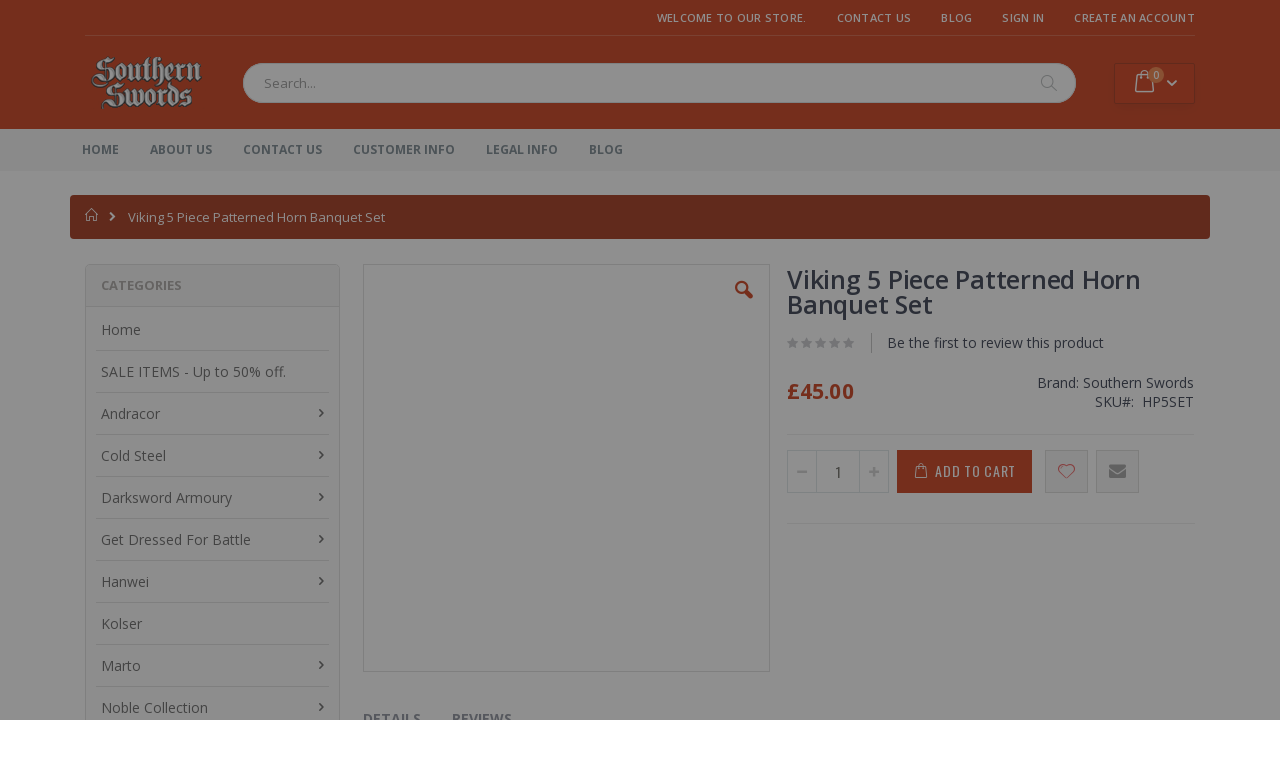

--- FILE ---
content_type: text/html; charset=UTF-8
request_url: https://www.southernswords.co.uk/viking-5-piece-patterned-horn-banquet-set.html
body_size: 23908
content:
<!doctype html>
<html lang="en">
    <head prefix="og: http://ogp.me/ns# fb: http://ogp.me/ns/fb# product: http://ogp.me/ns/product#">
        <script>
    var BASE_URL = 'https://www.southernswords.co.uk/';
    var require = {
        "baseUrl": "https://www.southernswords.co.uk/pub/static/frontend/Smartwave/porto_ss/en_GB"
    };
</script>
        <meta charset="utf-8"/>
<meta name="title" content="Viking 5 Piece Patterned Horn Banquet Set"/>
<meta name="description" content="Viking 5 Piece Patterned Horn Banquet Set Perfect for campsite use, this set will not rust, will not smash if you drop it, and will clean with a simple wipe.
Perfect item for that Medieval or Viking experience.
These horns items are made from 100% origi"/>
<meta name="keywords" content="Viking 5 Piece Patterned Horn Banquet Set"/>
<meta name="robots" content="INDEX,FOLLOW"/>
<meta name="viewport" content="width=device-width, initial-scale=1, maximum-scale=1.0, user-scalable=no"/>
<meta name="format-detection" content="telephone=no"/>
<title>Viking 5 Piece Patterned Horn Banquet Set</title>
<link  rel="stylesheet" type="text/css"  media="all" href="https://www.southernswords.co.uk/pub/static/_cache/merged/fad8266c74ac7502222837d3f8921ac4.css" />
<link  rel="stylesheet" type="text/css"  media="screen and (min-width: 768px)" href="https://www.southernswords.co.uk/pub/static/frontend/Smartwave/porto_ss/en_GB/css/styles-l.css" />
<link  rel="stylesheet" type="text/css"  media="print" href="https://www.southernswords.co.uk/pub/static/frontend/Smartwave/porto_ss/en_GB/css/print.css" />
<script  type="text/javascript"  src="https://www.southernswords.co.uk/pub/static/frontend/Smartwave/porto_ss/en_GB/requirejs/require.js"></script>
<script  type="text/javascript"  src="https://www.southernswords.co.uk/pub/static/frontend/Smartwave/porto_ss/en_GB/mage/requirejs/mixins.js"></script>
<script  type="text/javascript"  src="https://www.southernswords.co.uk/pub/static/frontend/Smartwave/porto_ss/en_GB/requirejs-config.js"></script>
<script  type="text/javascript"  src="https://www.southernswords.co.uk/pub/static/frontend/Smartwave/porto_ss/en_GB/mage/polyfill.js"></script>
<script  type="text/javascript"  src="https://www.southernswords.co.uk/pub/static/frontend/Smartwave/porto_ss/en_GB/StripeIntegration_Payments/js/stripe_payments.js"></script>
<link  rel="canonical" href="https://www.southernswords.co.uk/viking-5-piece-patterned-horn-banquet-set.html" />
<link  rel="icon" type="image/x-icon" href="https://www.southernswords.co.uk/pub/media/favicon/stores/1/favicon.ico" />
<link  rel="shortcut icon" type="image/x-icon" href="https://www.southernswords.co.uk/pub/media/favicon/stores/1/favicon.ico" />
<meta name="robots" content="noodp,noydir" />
<meta name="msvalidate.01" content="3E4766653F966E638D10CC03AD1092A5" />
<meta name="google-site-verification" content="eWkiGGyIdWetCkSb4AzP5XrmnzQB6ZEUPZCAeyRzkno" />
<script>
  (function(i,s,o,g,r,a,m){i['GoogleAnalyticsObject']=r;i[r]=i[r]||function(){
  (i[r].q=i[r].q||[]).push(arguments)},i[r].l=1*new Date();a=s.createElement(o),
  m=s.getElementsByTagName(o)[0];a.async=1;a.src=g;m.parentNode.insertBefore(a,m)
  })(window,document,'script','//www.google-analytics.com/analytics.js','ga');

  ga('create', 'UA-41430322-1', 'southernswords.co.uk');
  ga('send', 'pageview');

</script>
<script></script>



<!-- Google Tag Manager -->
<script>(function(w,d,s,l,i){w[l]=w[l]||[];w[l].push({'gtm.start':
new Date().getTime(),event:'gtm.js'});var f=d.getElementsByTagName(s)[0],
j=d.createElement(s),dl=l!='dataLayer'?'&l='+l:'';j.async=true;j.src=
'';f.parentNode.insertBefore(j,f);
})(window,document,'script','dataLayer','GTM-P3T6W45');</script>
<!-- End Google Tag Manager -->        <!--<link rel="preload" href="//www.southernswords.co.uk/pub/static/frontend/Smartwave/porto_ss/en_GB/icon-fonts/font/porto-icons.woff2" as="font" crossorigin="anonymous" />-->
<link rel="stylesheet" href="//fonts.googleapis.com/css?family=Open+Sans%3A300%2C300italic%2C400%2C400italic%2C600%2C600italic%2C700%2C700italic%2C800%2C800italic&amp;v1&amp;subset=latin%2Clatin-ext" type="text/css" media="screen"/>
<link href="//fonts.googleapis.com/css?family=Oswald:300,400,700" rel="stylesheet">
<link href="//fonts.googleapis.com/css?family=Poppins:300,400,500,600,700" rel="stylesheet">
<link rel="stylesheet" href="//fonts.googleapis.com/css?family=Open+Sans%3A300%2C300italic%2C400%2C400italic%2C600%2C600italic%2C700%2C700italic%2C800%2C800italic&amp;v1&amp;subset=latin%2Clatin-ext" type="text/css" media="screen"/>
    <link rel="stylesheet" type="text/css" media="all" href="https://www.southernswords.co.uk/pub/media/porto/web/bootstrap/css/bootstrap.optimized.min.css">
    <link rel="stylesheet" type="text/css" media="all" href="https://www.southernswords.co.uk/pub/media/porto/web/css/animate.optimized.css">
<link rel="stylesheet" type="text/css" media="all" href="https://www.southernswords.co.uk/pub/media/porto/web/css/header/type2.css">
<link rel="stylesheet" type="text/css" media="all" href="https://www.southernswords.co.uk/pub/media/porto/web/css/custom.css">
<link rel="stylesheet" type="text/css" media="all" href="https://www.southernswords.co.uk/pub/media/porto/configed_css/design_default.css">
<link rel="stylesheet" type="text/css" media="all" href="https://www.southernswords.co.uk/pub/media/porto/configed_css/settings_default.css">
<script type="text/javascript">
var porto_config = {
    paths: {
        'parallax': 'js/jquery.parallax.min',
        'owlcarousel': 'owl.carousel/owl.carousel',
        'owlcarousel_thumbs': 'owl.carousel/owl.carousel2.thumbs',
        'imagesloaded': 'Smartwave_Porto/js/imagesloaded',
        'packery': 'Smartwave_Porto/js/packery.pkgd',
        'floatelement': 'js/jquery.floatelement'
    },
    shim: {
        'parallax': {
          deps: ['jquery']
        },
        'owlcarousel': {
          deps: ['jquery']
        },        
        'owlcarousel_thumbs': {
          deps: ['jquery','owlcarousel']
        },    
        'packery': {
          deps: ['jquery','imagesloaded']
        },
        'floatelement': {
          deps: ['jquery']
        }
    }
};

require.config(porto_config);
</script>
<script type="text/javascript">
require([
    'jquery'
], function ($) {
    $(document).ready(function(){
        $(".drop-menu > a").off("click").on("click", function(){
            if($(this).parent().children(".nav-sections").hasClass("visible")) {
                $(this).parent().children(".nav-sections").removeClass("visible");
                $(this).removeClass("active");
            }
            else {
                $(this).parent().children(".nav-sections").addClass("visible");
                $(this).addClass("active");
            }
        });
    });
});
</script>
<!-- BEGIN GOOGLE ANALYTICS CODE -->
<script type="text/x-magento-init">
{
    "*": {
        "Magento_GoogleAnalytics/js/google-analytics": {
            "isCookieRestrictionModeEnabled": 0,
            "currentWebsite": 1,
            "cookieName": "user_allowed_save_cookie",
            "ordersTrackingData": [],
            "pageTrackingData": {"optPageUrl":"","isAnonymizedIpActive":false,"accountId":"UA-41430322-1"}        }
    }
}
</script>
<!-- END GOOGLE ANALYTICS CODE -->

<meta property="og:type" content="product" />
<meta property="og:title"
      content="Viking 5 Piece Patterned Horn Banquet Set" />
<meta property="og:image"
      content="https://www.southernswords.co.uk/pub/media/catalog/product/cache/6546353bed685b3110998d483a36937f/s/e/set1.jpg" />
<meta property="og:description"
      content="Perfect for campsite use, this set will not rust, will not smash if you drop it, and will clean with a simple wipe.
Perfect item for that Medieval or Viking experience.
These horns items are made from 100% original Cow horn and ethically sourced
You get every horn item you see in the picture :-1 x Tumbler – 4431ED1 x Beer Mug (with handle) -  4432ED1 x 7.1/2" Plate - 413021 x 7" Bowl - 413011 x Cutlery Set (knife, fork, spoon.) - 4456
Every horn is natural product so may vary in colour from that pictured." />
<meta property="og:url" content="https://www.southernswords.co.uk/viking-5-piece-patterned-horn-banquet-set.html" />
    <meta property="product:price:amount" content="45"/>
    <meta property="product:price:currency"
      content="GBP"/>
    </head>
    <body data-container="body"
          data-mage-init='{"loaderAjax": {}, "loader": { "icon": "https://www.southernswords.co.uk/pub/static/frontend/Smartwave/porto_ss/en_GB/images/loader-2.gif"}}'
        itemtype="http://schema.org/Product" itemscope="itemscope" class="catalog-product-view product-viking-5-piece-patterned-horn-banquet-set  layout-1140 wide mobile-sticky am-porto-cmtb page-layout-2columns-left">
        

<script type="text/x-magento-init">
    {
        "*": {
            "mage/cookies": {
                "expires": null,
                "path": "\u002F",
                "domain": ".www.southernswords.co.uk",
                "secure": false,
                "lifetime": "3600"
            }
        }
    }
</script>
    <noscript>
        <div class="message global noscript">
            <div class="content">
                <p>
                    <strong>JavaScript seems to be disabled in your browser.</strong>
                    <span>For the best experience on our site, be sure to turn on Javascript in your browser.</span>
                </p>
            </div>
        </div>
    </noscript>

<script>
    window.cookiesConfig = window.cookiesConfig || {};
    window.cookiesConfig.secure = false;
</script>
<script>
    require.config({
        map: {
            '*': {
                wysiwygAdapter: 'mage/adminhtml/wysiwyg/tiny_mce/tinymce4Adapter'
            }
        }
    });
</script>


<script type="text/javascript">
require([
    'jquery'
], function ($) {
    $(document).ready(function(){
        if(!($("body").hasClass("product-type-default") || $("body").hasClass("product-type-carousel") || $("body").hasClass("product-type-fullwidth") || $("body").hasClass("product-type-grid") || $("body").hasClass("product-type-sticky-right") || $("body").hasClass("product-type-wide-grid"))) {
                    if($(".block.upsell").length > 0) {
            var u = $('<div class="main-upsell-product-detail"/>');
            $('<div class="container"/>').html($(".block.upsell").detach()).appendTo(u);
            $("#maincontent").after(u);
        }
            }
            $(".box-tocart .actions").after('<div class="moved-add-to-links"></div>');
        $(".product-social-links > .product-addto-links").appendTo(".moved-add-to-links");
        $(".product-social-links > .action.mailto").appendTo(".moved-add-to-links");
        });
});
</script><div class="page-wrapper"><header class="page-header type2 header-newskin" >
    <div class="main-panel-top">
        <div class="container">
            <div class="main-panel-inner">
                <div class="panel wrapper">
                    <div class="panel header">
                        <a class="action skip contentarea"
   href="#contentarea">
    <span>
        Skip to Content    </span>
</a>
                        <ul class="header links">    <li class="greet welcome" data-bind="scope: 'customer'">
        <!-- ko if: customer().fullname  -->
        <span class="logged-in"
              data-bind="text: new String('Welcome, %1!').replace('%1', customer().fullname)">
        </span>
        <!-- /ko -->
        <!-- ko ifnot: customer().fullname  -->
        <span class="not-logged-in"
              data-bind='html:"Welcome to our store. "'></span>
                <!-- /ko -->
    </li>
    <script type="text/x-magento-init">
    {
        "*": {
            "Magento_Ui/js/core/app": {
                "components": {
                    "customer": {
                        "component": "Magento_Customer/js/view/customer"
                    }
                }
            }
        }
    }
    </script>
<li><a href="https://www.southernswords.co.uk/contact">Contact Us</a></li><li class="nav item"><a href="https://www.southernswords.co.uk/blog.html">Blog</a></li><li class="authorization-link" data-label="or">
    <a href="https://www.southernswords.co.uk/customer/account/login/referer/aHR0cHM6Ly93d3cuc291dGhlcm5zd29yZHMuY28udWsvdmlraW5nLTUtcGllY2UtcGF0dGVybmVkLWhvcm4tYmFucXVldC1zZXQuaHRtbA%2C%2C/">
        Sign In    </a>
</li>
<li><a href="https://www.southernswords.co.uk/customer/account/create/" >Create an Account</a></li></ul>                    </div>
                </div>
            </div>
        </div>
    </div>
    <div class="header content">
            <a class="logo" href="https://www.southernswords.co.uk/" title="Southern Swords">
        <img src="https://www.southernswords.co.uk/pub/media/logo/websites/1/SSLogo.png"
             alt="Southern Swords"
             width="125"             height="53"        />
    </a>
        
<div data-block="minicart" class="minicart-wrapper">
    <a class="action showcart" href="https://www.southernswords.co.uk/checkout/cart/"
       data-bind="scope: 'minicart_content'">
        <span class="text">Cart</span>
        <span class="counter qty empty"
              data-bind="css: { empty: !!getCartParam('summary_count') == false }, blockLoader: isLoading">
            <span class="counter-number">
            <!-- ko if: getCartParam('summary_count') --><!-- ko text: getCartParam('summary_count') --><!-- /ko --><!-- /ko -->
            <!-- ko ifnot: getCartParam('summary_count') -->0<!-- /ko -->
            </span>
            <span class="counter-label">
                <!-- ko i18n: 'items' --><!-- /ko -->
            </span>
        </span>
    </a>
            <div class="block block-minicart empty"
             data-role="dropdownDialog"
             data-mage-init='{"dropdownDialog":{
                "appendTo":"[data-block=minicart]",
                "triggerTarget":".showcart",
                "timeout": "2000",
                "closeOnMouseLeave": false,
                "closeOnEscape": true,
                "triggerClass":"active",
                "parentClass":"active",
                "buttons":[]}}'>
            <div id="minicart-content-wrapper" data-bind="scope: 'minicart_content'">
                <!-- ko template: getTemplate() --><!-- /ko -->
            </div>
        </div>
        <script>
        window.checkout = {"shoppingCartUrl":"https:\/\/www.southernswords.co.uk\/checkout\/cart\/","checkoutUrl":"https:\/\/www.southernswords.co.uk\/checkout\/","updateItemQtyUrl":"https:\/\/www.southernswords.co.uk\/checkout\/sidebar\/updateItemQty\/","removeItemUrl":"https:\/\/www.southernswords.co.uk\/checkout\/sidebar\/removeItem\/","imageTemplate":"Magento_Catalog\/product\/image_with_borders","baseUrl":"https:\/\/www.southernswords.co.uk\/","minicartMaxItemsVisible":3,"websiteId":"1","maxItemsToDisplay":10,"storeId":"1","storeGroupId":"1","customerLoginUrl":"https:\/\/www.southernswords.co.uk\/customer\/account\/login\/referer\/aHR0cHM6Ly93d3cuc291dGhlcm5zd29yZHMuY28udWsvdmlraW5nLTUtcGllY2UtcGF0dGVybmVkLWhvcm4tYmFucXVldC1zZXQuaHRtbA%2C%2C\/","isRedirectRequired":false,"autocomplete":"off","captcha":{"user_login":{"isCaseSensitive":false,"imageHeight":50,"imageSrc":"","refreshUrl":"https:\/\/www.southernswords.co.uk\/captcha\/refresh\/","isRequired":false,"timestamp":1769793092}}};
    </script>
    <script type="text/x-magento-init">
    {
        "[data-block='minicart']": {
            "Magento_Ui/js/core/app": {"components":{"minicart_content":{"children":{"subtotal.container":{"children":{"subtotal":{"children":{"subtotal.totals":{"config":{"display_cart_subtotal_incl_tax":0,"display_cart_subtotal_excl_tax":1,"template":"Magento_Tax\/checkout\/minicart\/subtotal\/totals"},"children":{"subtotal.totals.msrp":{"component":"Magento_Msrp\/js\/view\/checkout\/minicart\/subtotal\/totals","config":{"displayArea":"minicart-subtotal-hidden","template":"Magento_Msrp\/checkout\/minicart\/subtotal\/totals"}}},"component":"Magento_Tax\/js\/view\/checkout\/minicart\/subtotal\/totals"}},"component":"uiComponent","config":{"template":"Magento_Checkout\/minicart\/subtotal"}}},"component":"uiComponent","config":{"displayArea":"subtotalContainer"}},"item.renderer":{"component":"uiComponent","config":{"displayArea":"defaultRenderer","template":"Magento_Checkout\/minicart\/item\/default"},"children":{"item.image":{"component":"Magento_Catalog\/js\/view\/image","config":{"template":"Magento_Catalog\/product\/image","displayArea":"itemImage"}},"checkout.cart.item.price.sidebar":{"component":"uiComponent","config":{"template":"Magento_Checkout\/minicart\/item\/price","displayArea":"priceSidebar"}}}},"extra_info":{"component":"uiComponent","config":{"displayArea":"extraInfo"}},"promotion":{"component":"uiComponent","config":{"displayArea":"promotion"}}},"config":{"itemRenderer":{"default":"defaultRenderer","simple":"defaultRenderer","virtual":"defaultRenderer"},"template":"Magento_Checkout\/minicart\/content"},"component":"Magento_Checkout\/js\/view\/minicart"}},"types":[]}        },
        "*": {
            "Magento_Ui/js/block-loader": "https://www.southernswords.co.uk/pub/static/frontend/Smartwave/porto_ss/en_GB/images/loader-1.gif"
        }
    }
    </script>
</div>        <span data-action="toggle-nav" class="action nav-toggle"><span>Toggle Nav</span></span>
        <div class="block block-search">
    <div class="block block-title"><strong>Search</strong></div>
    <div class="block block-content">
        <form class="form minisearch" id="search_mini_form" action="https://www.southernswords.co.uk/catalogsearch/result/" method="get">
            <div class="field search">
                <label class="label" for="search" data-role="minisearch-label">
                    <span>Search</span>
                </label>
                <div class="control">
                    <input id="search"
                           data-mage-init='{"quickSearch":{
                                "formSelector":"#search_mini_form",
                                "url":"https://www.southernswords.co.uk/search/ajax/suggest/",
                                "destinationSelector":"#search_autocomplete"}
                           }'
                           type="text"
                           name="q"
                           value=""
                           placeholder="Search..."
                           class="input-text"
                           maxlength="128"
                           role="combobox"
                           aria-haspopup="false"
                           aria-autocomplete="both"
                           autocomplete="off"/>
                    <div id="search_autocomplete" class="search-autocomplete"></div>
                    <div class="nested">
    <a class="action advanced" href="https://www.southernswords.co.uk/catalogsearch/advanced/" data-action="advanced-search">
        Advanced Search    </a>
</div>

<script>
    require([
        'Amasty_Xsearch/js/form-mini',
    ], function (autoComplete, searchClick) {
        'use strict';
        window.xsearch_options = {"url":"https:\/\/www.southernswords.co.uk\/amasty_xsearch\/autocomplete\/index\/","isDynamicWidth":true,"isProductBlockEnabled":true,"width":900,"minChars":3,"currentUrlEncoded":"aHR0cHM6Ly93d3cuc291dGhlcm5zd29yZHMuY28udWsvdmlraW5nLTUtcGllY2UtcGF0dGVybmVkLWhvcm4tYmFucXVldC1zZXQuaHRtbA,,"};
    })
</script>

<script type="text/x-magento-init">
    {
        "*": {
            "amastyXsearchAnalyticsCollector": {}
        }
    }
</script>

<div id="amasty-xsearch-preload" class="amasty-xsearch-preload" data-amsearch-js="preload"></div>
                </div>
            </div>
            <div class="actions">
                <button type="submit"
                        title="Search"
                        class="action search">
                    <span>Search</span>
                </button>
            </div>
        </form>
    </div>
</div>
        <div class="custom-block"></div>    </div>
        <div class="sections nav-sections">
                <div class="section-items nav-sections-items"
             data-mage-init='{"tabs":{"openedState":"active"}}'>
                                            <div class="section-item-title nav-sections-item-title"
                     data-role="collapsible">
                    <a class="nav-sections-item-switch"
                       data-toggle="switch" href="#store.menu">
                        Menu                    </a>
                </div>
                <div class="section-item-content nav-sections-item-content"
                     id="store.menu"
                     data-role="content">
                    
<nav class="navigation sw-megamenu " role="navigation">
    <ul>
        
    <li class="ui-menu-item level0">
        <a href="https://www.southernswords.co.uk/" class="level-top"><span>Home</span></a>
    </li>
<li class="ui-menu-item level0 fullwidth "><a href="https://www.southernswords.co.uk/deep-discount-sales.html" class="level-top" title="SALE ITEMS - Up to 50% off.">SALE ITEMS - Up to 50% off.</a></li><li class="ui-menu-item level0 fullwidth parent "><div class="open-children-toggle"></div><a href="https://www.southernswords.co.uk/andracor.html" class="level-top" title="Andracor">Andracor</a><div class="level0 submenu"><div class="container"><div class="row"><ul class="subchildmenu col-md-12 mega-columns columns4"><li class="ui-menu-item level1 "><a href="https://www.southernswords.co.uk/andracor/arm-leg-armour.html" title="Arm & Leg Armour">Arm & Leg Armour</a></li><li class="ui-menu-item level1 "><a href="https://www.southernswords.co.uk/andracor/bags.html" title="Bags">Bags</a></li><li class="ui-menu-item level1 "><a href="https://www.southernswords.co.uk/andracor/belts-and-accessories.html" title="Belts And Accessories">Belts And Accessories</a></li><li class="ui-menu-item level1 "><a href="https://www.southernswords.co.uk/andracor/chest-armour.html" title="Chest Armour">Chest Armour</a></li><li class="ui-menu-item level1 "><a href="https://www.southernswords.co.uk/andracor/shoulder-neck-armour.html" title="Shoulder & Neck Armour">Shoulder & Neck Armour</a></li><li class="ui-menu-item level1 "><a href="https://www.southernswords.co.uk/andracor/womens-armour.html" title="Womens Armour">Womens Armour</a></li></ul></div></div></div></li><li class="ui-menu-item level0 fullwidth parent "><div class="open-children-toggle"></div><a href="https://www.southernswords.co.uk/cold-steel.html" class="level-top" title="Cold Steel">Cold Steel</a><div class="level0 submenu"><div class="container"><div class="row"><ul class="subchildmenu col-md-12 mega-columns columns4"><li class="ui-menu-item level1 "><a href="https://www.southernswords.co.uk/cold-steel/axes.html" title="Axes">Axes</a></li><li class="ui-menu-item level1 "><a href="https://www.southernswords.co.uk/cold-steel/daggers.html" title="Daggers">Daggers</a></li><li class="ui-menu-item level1 parent "><div class="open-children-toggle"></div><a href="https://www.southernswords.co.uk/cold-steel/knives.html" title="Knives">Knives</a><ul class="subchildmenu "><li class="ui-menu-item level2 "><a href="https://www.southernswords.co.uk/cold-steel/knives/fixed-knives.html" title="Fixed Knives">Fixed Knives</a></li><li class="ui-menu-item level2 "><a href="https://www.southernswords.co.uk/cold-steel/knives/folding-knives.html" title="Folding Knives">Folding Knives</a></li><li class="ui-menu-item level2 "><a href="https://www.southernswords.co.uk/cold-steel/knives/throwing-knives.html" title="Throwing Knives">Throwing Knives</a></li></ul></li><li class="ui-menu-item level1 "><a href="https://www.southernswords.co.uk/cold-steel/cold-steel-machetes.html" title="Machetes">Machetes</a></li><li class="ui-menu-item level1 "><a href="https://www.southernswords.co.uk/cold-steel/sheaths.html" title="Sheaths">Sheaths</a></li><li class="ui-menu-item level1 "><a href="https://www.southernswords.co.uk/cold-steel/speciality.html" title="Speciality">Speciality</a></li><li class="ui-menu-item level1 "><a href="https://www.southernswords.co.uk/cold-steel/swords.html" title="Swords">Swords</a></li><li class="ui-menu-item level1 "><a href="https://www.southernswords.co.uk/cold-steel/training.html" title="Training">Training</a></li></ul></div></div></div></li><li class="ui-menu-item level0 fullwidth parent "><div class="open-children-toggle"></div><a href="https://www.southernswords.co.uk/darksword-armoury.html" class="level-top" title="Darksword Armoury">Darksword Armoury</a><div class="level0 submenu"><div class="container"><div class="row"><ul class="subchildmenu col-md-12 mega-columns columns4"><li class="ui-menu-item level1 "><a href="https://www.southernswords.co.uk/darksword-armoury/daggers.html" title="Daggers">Daggers</a></li><li class="ui-menu-item level1 "><a href="https://www.southernswords.co.uk/darksword-armoury/swords.html" title="Darksword Armoury Swords">Darksword Armoury Swords</a></li></ul></div></div></div></li><li class="ui-menu-item level0 fullwidth parent "><div class="open-children-toggle"></div><a href="https://www.southernswords.co.uk/get-dressed-for-battle.html" class="level-top" title="Get Dressed For Battle">Get Dressed For Battle</a><div class="level0 submenu"><div class="container"><div class="row"><ul class="subchildmenu col-md-12 mega-columns columns4"><li class="ui-menu-item level1 "><a href="https://www.southernswords.co.uk/get-dressed-for-battle/accessories.html" title="Accessories">Accessories</a></li><li class="ui-menu-item level1 "><a href="https://www.southernswords.co.uk/get-dressed-for-battle/armour.html" title="Armour">Armour</a></li><li class="ui-menu-item level1 "><a href="https://www.southernswords.co.uk/get-dressed-for-battle/axes-polearms.html" title="Axes & Polearms">Axes & Polearms</a></li><li class="ui-menu-item level1 "><a href="https://www.southernswords.co.uk/get-dressed-for-battle/clothing.html" title="Clothing">Clothing</a></li><li class="ui-menu-item level1 "><a href="https://www.southernswords.co.uk/get-dressed-for-battle/footwear.html" title="Footwear">Footwear</a></li></ul></div></div></div></li><li class="ui-menu-item level0 fullwidth parent "><div class="open-children-toggle"></div><a href="https://www.southernswords.co.uk/hanwei.html" class="level-top" title="Hanwei">Hanwei</a><div class="level0 submenu"><div class="container"><div class="row"><ul class="subchildmenu col-md-12 mega-columns columns4"><li class="ui-menu-item level1 "><a href="https://www.southernswords.co.uk/hanwei/accessories.html" title="Accessories">Accessories</a></li><li class="ui-menu-item level1 "><a href="https://www.southernswords.co.uk/hanwei/armour.html" title="Armour">Armour</a></li><li class="ui-menu-item level1 "><a href="https://www.southernswords.co.uk/hanwei/axes.html" title="Axes">Axes</a></li><li class="ui-menu-item level1 parent "><div class="open-children-toggle"></div><a href="https://www.southernswords.co.uk/hanwei/chinese.html" title="Chinese">Chinese</a><ul class="subchildmenu "><li class="ui-menu-item level2 "><a href="https://www.southernswords.co.uk/hanwei/chinese/dao.html" title="Dao">Dao</a></li><li class="ui-menu-item level2 "><a href="https://www.southernswords.co.uk/hanwei/chinese/jian.html" title="Jian">Jian</a></li><li class="ui-menu-item level2 "><a href="https://www.southernswords.co.uk/hanwei/chinese/sabres.html" title="Sabres">Sabres</a></li><li class="ui-menu-item level2 "><a href="https://www.southernswords.co.uk/hanwei/chinese/tai-chi.html" title="Tai-Chi">Tai-Chi</a></li><li class="ui-menu-item level2 "><a href="https://www.southernswords.co.uk/hanwei/chinese/wushu.html" title="Wushu">Wushu</a></li></ul></li><li class="ui-menu-item level1 "><a href="https://www.southernswords.co.uk/hanwei/knives-daggers.html" title="Knives & Daggers">Knives & Daggers</a></li><li class="ui-menu-item level1 "><a href="https://www.southernswords.co.uk/hanwei/medieval.html" title="Medieval">Medieval</a></li><li class="ui-menu-item level1 "><a href="https://www.southernswords.co.uk/hanwei/polearms.html" title="Polearms">Polearms</a></li><li class="ui-menu-item level1 "><a href="https://www.southernswords.co.uk/hanwei/rapiers.html" title="Rapiers">Rapiers</a></li><li class="ui-menu-item level1 parent "><div class="open-children-toggle"></div><a href="https://www.southernswords.co.uk/hanwei/samurai.html" title="Samurai">Samurai</a><ul class="subchildmenu "><li class="ui-menu-item level2 "><a href="https://www.southernswords.co.uk/hanwei/samurai/ninja-swords.html" title="Ninja Swords">Ninja Swords</a></li><li class="ui-menu-item level2 "><a href="https://www.southernswords.co.uk/hanwei/samurai/hand-folded-steel-series.html" title="Hand Folded Steel Series">Hand Folded Steel Series</a></li><li class="ui-menu-item level2 "><a href="https://www.southernswords.co.uk/hanwei/samurai/hand-forged-series.html" title="Hand Forged Series">Hand Forged Series</a></li><li class="ui-menu-item level2 "><a href="https://www.southernswords.co.uk/hanwei/samurai/practical-hand-forged-katana.html" title="Practical Hand Forged Katana">Practical Hand Forged Katana</a></li><li class="ui-menu-item level2 "><a href="https://www.southernswords.co.uk/hanwei/samurai/tachi.html" title="Tachi">Tachi</a></li><li class="ui-menu-item level2 "><a href="https://www.southernswords.co.uk/hanwei/samurai/raptor-series.html" title="Raptor Series">Raptor Series</a></li><li class="ui-menu-item level2 "><a href="https://www.southernswords.co.uk/hanwei/samurai/tamahagane-l6-banite.html" title="Tamahagane & L6 Banite">Tamahagane & L6 Banite</a></li><li class="ui-menu-item level2 "><a href="https://www.southernswords.co.uk/hanwei/samurai/high-alloy-steel-series.html" title="High Alloy Steel Series">High Alloy Steel Series</a></li><li class="ui-menu-item level2 "><a href="https://www.southernswords.co.uk/hanwei/samurai/tactical-series.html" title="Tactical Series">Tactical Series</a></li><li class="ui-menu-item level2 "><a href="https://www.southernswords.co.uk/hanwei/samurai/iaito-katana.html" title="Iaito Katana">Iaito Katana</a></li></ul></li></ul></div></div></div></li><li class="ui-menu-item level0 fullwidth "><a href="https://www.southernswords.co.uk/kolser.html" class="level-top" title="Kolser">Kolser</a></li><li class="ui-menu-item level0 fullwidth parent "><div class="open-children-toggle"></div><a href="https://www.southernswords.co.uk/marto.html" class="level-top" title="Marto">Marto</a><div class="level0 submenu"><div class="container"><div class="row"><ul class="subchildmenu col-md-12 mega-columns columns4"><li class="ui-menu-item level1 "><a href="https://www.southernswords.co.uk/marto/marto-swords.html" title="Swords & Daggers">Swords & Daggers</a></li><li class="ui-menu-item level1 "><a href="https://www.southernswords.co.uk/marto/shields.html" title="Shields">Shields</a></li><li class="ui-menu-item level1 "><a href="https://www.southernswords.co.uk/marto/marto-armour.html" title="Suits of Armour">Suits of Armour</a></li><li class="ui-menu-item level1 "><a href="https://www.southernswords.co.uk/marto/components.html" title="Components">Components</a></li><li class="ui-menu-item level1 "><a href="https://www.southernswords.co.uk/marto/marto-miniatures.html" title="Miniatures">Miniatures</a></li><li class="ui-menu-item level1 "><a href="https://www.southernswords.co.uk/marto/letter-openers.html" title="Letter Openers">Letter Openers</a></li></ul></div></div></div></li><li class="ui-menu-item level0 fullwidth parent "><div class="open-children-toggle"></div><a href="https://www.southernswords.co.uk/noble-collection.html" class="level-top" title="Noble Collection">Noble Collection</a><div class="level0 submenu"><div class="container"><div class="row"><ul class="subchildmenu col-md-12 mega-columns columns4"><li class="ui-menu-item level1 "><a href="https://www.southernswords.co.uk/noble-collection/game-of-thrones.html" title="Game Of Thrones">Game Of Thrones</a></li><li class="ui-menu-item level1 "><a href="https://www.southernswords.co.uk/noble-collection/harry-potter.html" title="Harry Potter">Harry Potter</a></li><li class="ui-menu-item level1 "><a href="https://www.southernswords.co.uk/noble-collection/lord-of-the-rings.html" title="Lord of The Rings">Lord of The Rings</a></li><li class="ui-menu-item level1 "><a href="https://www.southernswords.co.uk/noble-collection/the-hobbit.html" title="The Hobbit">The Hobbit</a></li></ul></div></div></div></li><li class="ui-menu-item level0 fullwidth parent "><div class="open-children-toggle"></div><a href="https://www.southernswords.co.uk/stone-castle.html" class="level-top" title="Stone Castle">Stone Castle</a><div class="level0 submenu"><div class="container"><div class="row"><ul class="subchildmenu col-md-12 mega-columns columns4"><li class="ui-menu-item level1 "><a href="https://www.southernswords.co.uk/stone-castle/axes-hammers.html" title="Axes & Hammers">Axes & Hammers</a></li><li class="ui-menu-item level1 "><a href="https://www.southernswords.co.uk/stone-castle/bags-pouches.html" title="Bags & Pouches">Bags & Pouches</a></li><li class="ui-menu-item level1 "><a href="https://www.southernswords.co.uk/stone-castle/belts-frogs-baldrics.html" title="Belts, Frogs & Baldrics">Belts, Frogs & Baldrics</a></li><li class="ui-menu-item level1 "><a href="https://www.southernswords.co.uk/stone-castle/gifts.html" title="Gifts">Gifts</a></li><li class="ui-menu-item level1 "><a href="https://www.southernswords.co.uk/stone-castle/horn-bone-items.html" title="Horn & Bone Items">Horn & Bone Items</a></li><li class="ui-menu-item level1 "><a href="https://www.southernswords.co.uk/stone-castle/leather-armour.html" title="Leather Armour">Leather Armour</a></li><li class="ui-menu-item level1 "><a href="https://www.southernswords.co.uk/stone-castle/metal-armour.html" title="Metal Armour">Metal Armour</a></li><li class="ui-menu-item level1 "><a href="https://www.southernswords.co.uk/stone-castle/miniatures.html" title="Miniatures">Miniatures</a></li><li class="ui-menu-item level1 "><a href="https://www.southernswords.co.uk/stone-castle/miscellaneous.html" title="Miscellaneous">Miscellaneous</a></li><li class="ui-menu-item level1 "><a href="https://www.southernswords.co.uk/stone-castle/shields.html" title="Shields">Shields</a></li><li class="ui-menu-item level1 "><a href="https://www.southernswords.co.uk/stone-castle/spear-axe-heads.html" title="Spear & Axe Heads">Spear & Axe Heads</a></li><li class="ui-menu-item level1 "><a href="https://www.southernswords.co.uk/stone-castle/camping-outdoors.html" title="Camping & Outdoors">Camping & Outdoors</a></li><li class="ui-menu-item level1 "><a href="https://www.southernswords.co.uk/stone-castle/swords-daggers.html" title="Swords & Daggers">Swords & Daggers</a></li><li class="ui-menu-item level1 "><a href="https://www.southernswords.co.uk/stone-castle/chainmail.html" title="Chainmail">Chainmail</a></li></ul></div></div></div></li><li class="ui-menu-item level0 fullwidth parent "><div class="open-children-toggle"></div><a href="https://www.southernswords.co.uk/tora-hanta.html" class="level-top" title="Tora Hanta">Tora Hanta</a><div class="level0 submenu"><div class="container"><div class="row"><ul class="subchildmenu col-md-12 mega-columns columns4"><li class="ui-menu-item level1 "><a href="https://www.southernswords.co.uk/tora-hanta/accessories.html" title="Accessories">Accessories</a></li><li class="ui-menu-item level1 "><a href="https://www.southernswords.co.uk/tora-hanta/swords.html" title="Swords">Swords</a></li><li class="ui-menu-item level1 parent "><div class="open-children-toggle"></div><a href="https://www.southernswords.co.uk/tora-hanta/training-weapons.html" title="Training Weapons">Training Weapons</a><ul class="subchildmenu "><li class="ui-menu-item level2 "><a href="https://www.southernswords.co.uk/tora-hanta/training-weapons/training-swords.html" title="Training Swords">Training Swords</a></li><li class="ui-menu-item level2 "><a href="https://www.southernswords.co.uk/tora-hanta/training-weapons/martial-arts-trainers.html" title="Martial Arts Trainers">Martial Arts Trainers</a></li><li class="ui-menu-item level2 "><a href="https://www.southernswords.co.uk/tora-hanta/training-weapons/deluxe-cosutime-trainers.html" title="Deluxe Costume Trainers">Deluxe Costume Trainers</a></li><li class="ui-menu-item level2 "><a href="https://www.southernswords.co.uk/tora-hanta/training-weapons/self-defence-trainers.html" title="Knives and Self Defence Trainers">Knives and Self Defence Trainers</a></li><li class="ui-menu-item level2 "><a href="https://www.southernswords.co.uk/tora-hanta/training-weapons/training-shields.html" title="Training Shields ">Training Shields </a></li></ul></li></ul></div></div></div></li><li class="ui-menu-item level0 fullwidth parent "><div class="open-children-toggle"></div><a href="https://www.southernswords.co.uk/united-cutlery.html" class="level-top" title="United Cutlery">United Cutlery</a><div class="level0 submenu"><div class="container"><div class="row"><ul class="subchildmenu col-md-12 mega-columns columns4"><li class="ui-menu-item level1 "><a href="https://www.southernswords.co.uk/united-cutlery/hibben-knives.html" title="Hibben Knives">Hibben Knives</a></li><li class="ui-menu-item level1 "><a href="https://www.southernswords.co.uk/united-cutlery/kit-rae.html" title="Kit Rae">Kit Rae</a></li><li class="ui-menu-item level1 "><a href="https://www.southernswords.co.uk/united-cutlery/movie-items.html" title="Movie Items">Movie Items</a></li><li class="ui-menu-item level1 "><a href="https://www.southernswords.co.uk/united-cutlery/tomahawk-usa.html" title="Tomahawk USA">Tomahawk USA</a></li></ul></div></div></div></li><li class="ui-menu-item level0 fullwidth "><a href="https://www.southernswords.co.uk/valyrian-steel.html" class="level-top" title="Valyrian Steel">Valyrian Steel</a></li><li class="ui-menu-item level0 fullwidth parent "><div class="open-children-toggle"></div><a href="https://www.southernswords.co.uk/windlass-steelcrafts.html" class="level-top" title="Windlass Steelcrafts">Windlass Steelcrafts</a><div class="level0 submenu"><div class="container"><div class="row"><ul class="subchildmenu col-md-12 mega-columns columns4"><li class="ui-menu-item level1 "><a href="https://www.southernswords.co.uk/windlass-steelcrafts/armour.html" title="Armour">Armour</a></li><li class="ui-menu-item level1 "><a href="https://www.southernswords.co.uk/windlass-steelcrafts/belts-clothing-accessories.html" title="Belts & Clothing Accessories">Belts & Clothing Accessories</a></li><li class="ui-menu-item level1 "><a href="https://www.southernswords.co.uk/windlass-steelcrafts/axes-warhammers.html" title="Axes & Warhammers">Axes & Warhammers</a></li><li class="ui-menu-item level1 "><a href="https://www.southernswords.co.uk/windlass-steelcrafts/knives-daggers.html" title="Knives & Daggers">Knives & Daggers</a></li><li class="ui-menu-item level1 "><a href="https://www.southernswords.co.uk/windlass-steelcrafts/larp.html" title="LARP">LARP</a></li><li class="ui-menu-item level1 "><a href="https://www.southernswords.co.uk/windlass-steelcrafts/mens-clothing.html" title="Mens Clothing">Mens Clothing</a></li><li class="ui-menu-item level1 "><a href="https://www.southernswords.co.uk/windlass-steelcrafts/shoes.html" title="Shoes">Shoes</a></li><li class="ui-menu-item level1 "><a href="https://www.southernswords.co.uk/windlass-steelcrafts/swords.html" title="Swords">Swords</a></li><li class="ui-menu-item level1 "><a href="https://www.southernswords.co.uk/windlass-steelcrafts/training.html" title="Training">Training</a></li><li class="ui-menu-item level1 "><a href="https://www.southernswords.co.uk/windlass-steelcrafts/womens-clothing.html" title="Womens Clothing">Womens Clothing</a></li></ul></div></div></div></li><li class="ui-menu-item level0 fullwidth parent "><div class="open-children-toggle"></div><a href="https://www.southernswords.co.uk/accessories.html" class="level-top" title="Accessories">Accessories</a><div class="level0 submenu"><div class="container"><div class="row"><ul class="subchildmenu col-md-12 mega-columns columns4"><li class="ui-menu-item level1 "><a href="https://www.southernswords.co.uk/accessories/cleaning-kits-sharpeners-tools.html" title="Cleaning Kits, Sharpeners & Tools">Cleaning Kits, Sharpeners & Tools</a></li><li class="ui-menu-item level1 "><a href="https://www.southernswords.co.uk/accessories/costume-accessories.html" title="Costume Accessories">Costume Accessories</a></li><li class="ui-menu-item level1 "><a href="https://www.southernswords.co.uk/accessories/dagger-stands-plaques.html" title="Dagger Stands & Plaques">Dagger Stands & Plaques</a></li><li class="ui-menu-item level1 "><a href="https://www.southernswords.co.uk/accessories/helmet-stands.html" title="Helmet Stands">Helmet Stands</a></li><li class="ui-menu-item level1 "><a href="https://www.southernswords.co.uk/accessories/journals-diaries.html" title="Journals & Diaries">Journals & Diaries</a></li><li class="ui-menu-item level1 "><a href="https://www.southernswords.co.uk/accessories/pouch-purse-bags-sporrens.html" title="Pouch Purse Bags & Sporrens">Pouch Purse Bags & Sporrens</a></li><li class="ui-menu-item level1 "><a href="https://www.southernswords.co.uk/accessories/shield-bosses.html" title="Shield Bosses">Shield Bosses</a></li><li class="ui-menu-item level1 "><a href="https://www.southernswords.co.uk/accessories/sword-dagger-display-plaques.html" title="Sword & Dagger Display Plaques">Sword & Dagger Display Plaques</a></li><li class="ui-menu-item level1 "><a href="https://www.southernswords.co.uk/accessories/sword-dagger-frogs-scabbards.html" title="Sword + Dagger Frogs & Scabbards">Sword + Dagger Frogs & Scabbards</a></li><li class="ui-menu-item level1 "><a href="https://www.southernswords.co.uk/accessories/sword-bags-and-boxes.html" title="Sword Bags and Boxes">Sword Bags and Boxes</a></li><li class="ui-menu-item level1 "><a href="https://www.southernswords.co.uk/accessories/sword-stands-racks.html" title="Sword Stands & Racks">Sword Stands & Racks</a></li><li class="ui-menu-item level1 "><a href="https://www.southernswords.co.uk/accessories/the-blacksmiths.html" title="The Blacksmiths">The Blacksmiths</a></li><li class="ui-menu-item level1 "><a href="https://www.southernswords.co.uk/accessories/tsuba.html" title="Tsuba">Tsuba</a></li><li class="ui-menu-item level1 "><a href="https://www.southernswords.co.uk/accessories/wall-mounts-hangers.html" title="Wall Mounts & Hangers">Wall Mounts & Hangers</a></li><li class="ui-menu-item level1 "><a href="https://www.southernswords.co.uk/accessories/horn-bone-items.html" title="Horn & Bone Items">Horn & Bone Items</a></li><li class="ui-menu-item level1 "><a href="https://www.southernswords.co.uk/accessories/buckles.html" title="Buckles, Chapes & Studs">Buckles, Chapes & Studs</a></li></ul></div></div></div></li><li class="ui-menu-item level0 fullwidth "><a href="https://www.southernswords.co.uk/axes.html" class="level-top" title="Axes">Axes</a></li><li class="ui-menu-item level0 fullwidth "><a href="https://www.southernswords.co.uk/battlefield-pickups.html" class="level-top" title="Battlefield Pickups">Battlefield Pickups</a></li><li class="ui-menu-item level0 fullwidth parent "><div class="open-children-toggle"></div><a href="https://www.southernswords.co.uk/belts-and-baldrics.html" class="level-top" title="Belts And Baldrics">Belts And Baldrics</a><div class="level0 submenu"><div class="container"><div class="row"><ul class="subchildmenu col-md-12 mega-columns columns4"><li class="ui-menu-item level1 "><a href="https://www.southernswords.co.uk/belts-and-baldrics/baldrics.html" title="Baldrics">Baldrics</a></li><li class="ui-menu-item level1 "><a href="https://www.southernswords.co.uk/belts-and-baldrics/pirate-sashes-belts.html" title="Pirate Sashes & Belts">Pirate Sashes & Belts</a></li><li class="ui-menu-item level1 "><a href="https://www.southernswords.co.uk/belts-and-baldrics/sword-belts.html" title="Sword Belts">Sword Belts</a></li><li class="ui-menu-item level1 "><a href="https://www.southernswords.co.uk/belts-and-baldrics/tunic-belts.html" title="Tunic Belts">Tunic Belts</a></li></ul></div></div></div></li><li class="ui-menu-item level0 fullwidth parent "><div class="open-children-toggle"></div><a href="https://www.southernswords.co.uk/body-armour.html" class="level-top" title="Body Armour ">Body Armour </a><div class="level0 submenu"><div class="container"><div class="row"><ul class="subchildmenu col-md-12 mega-columns columns4"><li class="ui-menu-item level1 "><a href="https://www.southernswords.co.uk/body-armour/arm-leg-armour.html" title="Arm & Leg Armour">Arm & Leg Armour</a></li><li class="ui-menu-item level1 "><a href="https://www.southernswords.co.uk/body-armour/chainmail-armour.html" title="Chainmail Armour">Chainmail Armour</a></li><li class="ui-menu-item level1 "><a href="https://www.southernswords.co.uk/body-armour/gauntlets.html" title="Gauntlets">Gauntlets</a></li><li class="ui-menu-item level1 parent "><div class="open-children-toggle"></div><a href="https://www.southernswords.co.uk/body-armour/leather-armour.html" title="Leather Armour">Leather Armour</a><ul class="subchildmenu "><li class="ui-menu-item level2 "><a href="https://www.southernswords.co.uk/body-armour/leather-armour/arm-leg-armour.html" title="Arm & Leg Armour">Arm & Leg Armour</a></li><li class="ui-menu-item level2 "><a href="https://www.southernswords.co.uk/body-armour/leather-armour/chest-armour.html" title="Chest Armour">Chest Armour</a></li><li class="ui-menu-item level2 "><a href="https://www.southernswords.co.uk/body-armour/leather-armour/helmets.html" title="Helmets">Helmets</a></li><li class="ui-menu-item level2 "><a href="https://www.southernswords.co.uk/body-armour/leather-armour/shoulder-armour.html" title="Shoulder Armour">Shoulder Armour</a></li><li class="ui-menu-item level2 "><a href="https://www.southernswords.co.uk/body-armour/leather-armour/womens-armour.html" title="Womens Armour">Womens Armour</a></li></ul></li><li class="ui-menu-item level1 "><a href="https://www.southernswords.co.uk/body-armour/padded-armour.html" title="Padded Armour">Padded Armour</a></li><li class="ui-menu-item level1 "><a href="https://www.southernswords.co.uk/body-armour/torso-armour.html" title="Torso Armour">Torso Armour</a></li><li class="ui-menu-item level1 "><a href="https://www.southernswords.co.uk/body-armour/shoulder-armour.html" title="Shoulder Armour">Shoulder Armour</a></li><li class="ui-menu-item level1 "><a href="https://www.southernswords.co.uk/body-armour/loose-armour-scales-rings.html" title="Loose Armour Scales / Rings">Loose Armour Scales / Rings</a></li></ul></div></div></div></li><li class="ui-menu-item level0 fullwidth "><a href="https://www.southernswords.co.uk/crossbows-crossbow-bolts.html" class="level-top" title="Crossbows">Crossbows</a></li><li class="ui-menu-item level0 fullwidth "><a href="https://www.southernswords.co.uk/customers-items-for-sale.html" class="level-top" title="Customers Items For Sale">Customers Items For Sale</a></li><li class="ui-menu-item level0 fullwidth parent "><div class="open-children-toggle"></div><a href="https://www.southernswords.co.uk/figurines.html" class="level-top" title="Figurines">Figurines</a><div class="level0 submenu"><div class="container"><div class="row"><ul class="subchildmenu col-md-12 mega-columns columns4"><li class="ui-menu-item level1 "><a href="https://www.southernswords.co.uk/figurines/fairies-wizards-and-dragons.html" title="Fairies, Wizards And Dragons">Fairies, Wizards And Dragons</a></li><li class="ui-menu-item level1 "><a href="https://www.southernswords.co.uk/figurines/knights-in-armour.html" title="Knights In Armour">Knights In Armour</a></li><li class="ui-menu-item level1 "><a href="https://www.southernswords.co.uk/figurines/knights-on-horseback.html" title="Knights On Horseback">Knights On Horseback</a></li></ul></div></div></div></li><li class="ui-menu-item level0 fullwidth "><a href="https://www.southernswords.co.uk/gifts-gift-vouchers.html" class="level-top" title="Gifts ">Gifts </a></li><li class="ui-menu-item level0 fullwidth parent "><div class="open-children-toggle"></div><a href="https://www.southernswords.co.uk/genres.html" class="level-top" title="Genres">Genres</a><div class="level0 submenu"><div class="container"><div class="row"><ul class="subchildmenu col-md-12 mega-columns columns4"><li class="ui-menu-item level1 "><a href="https://www.southernswords.co.uk/genres/pirate.html" title="Pirate">Pirate</a></li><li class="ui-menu-item level1 "><a href="https://www.southernswords.co.uk/genres/western.html" title="Western">Western</a></li><li class="ui-menu-item level1 "><a href="https://www.southernswords.co.uk/genres/viking.html" title="Viking">Viking</a></li><li class="ui-menu-item level1 "><a href="https://www.southernswords.co.uk/genres/roman.html" title="Roman">Roman</a></li></ul></div></div></div></li><li class="ui-menu-item level0 fullwidth parent "><div class="open-children-toggle"></div><a href="https://www.southernswords.co.uk/helmets.html" class="level-top" title="Helmets">Helmets</a><div class="level0 submenu"><div class="container"><div class="row"><ul class="subchildmenu col-md-12 mega-columns columns4"><li class="ui-menu-item level1 "><a href="https://www.southernswords.co.uk/helmets/medieval-helmets.html" title="Medieval Helmets">Medieval Helmets</a></li><li class="ui-menu-item level1 "><a href="https://www.southernswords.co.uk/helmets/mini-helmets-with-stands.html" title="Mini Helmets With Stands">Mini Helmets With Stands</a></li><li class="ui-menu-item level1 "><a href="https://www.southernswords.co.uk/helmets/movie-helmets.html" title="Movie Helmets">Movie Helmets</a></li><li class="ui-menu-item level1 "><a href="https://www.southernswords.co.uk/helmets/modern-combat.html" title="Modern Combat">Modern Combat</a></li><li class="ui-menu-item level1 "><a href="https://www.southernswords.co.uk/helmets/pre-medieval.html" title="Pre Medieval">Pre Medieval</a></li><li class="ui-menu-item level1 "><a href="https://www.southernswords.co.uk/helmets/samurai-helmets.html" title="Samurai Helmets">Samurai Helmets</a></li><li class="ui-menu-item level1 "><a href="https://www.southernswords.co.uk/helmets/viking-helmets.html" title="Viking Helmets">Viking Helmets</a></li></ul></div></div></div></li><li class="ui-menu-item level0 fullwidth parent "><div class="open-children-toggle"></div><a href="https://www.southernswords.co.uk/kids-corner.html" class="level-top" title="Kids Corner">Kids Corner</a><div class="level0 submenu"><div class="container"><div class="row"><ul class="subchildmenu col-md-12 mega-columns columns4"><li class="ui-menu-item level1 "><a href="https://www.southernswords.co.uk/kids-corner/kids-clothing.html" title="Kids Clothing">Kids Clothing</a></li><li class="ui-menu-item level1 "><a href="https://www.southernswords.co.uk/kids-corner/kids-weaponry.html" title="Kids Weaponry">Kids Weaponry</a></li></ul></div></div></div></li><li class="ui-menu-item level0 fullwidth parent "><div class="open-children-toggle"></div><a href="https://www.southernswords.co.uk/knives-daggers.html" class="level-top" title="Knives & Daggers">Knives & Daggers</a><div class="level0 submenu"><div class="container"><div class="row"><ul class="subchildmenu col-md-12 mega-columns columns4"><li class="ui-menu-item level1 "><a href="https://www.southernswords.co.uk/knives-daggers/knife-blanks.html" title="Knife Blanks">Knife Blanks</a></li><li class="ui-menu-item level1 "><a href="https://www.southernswords.co.uk/knives-daggers/bowie-knives.html" title="Bowie Knives">Bowie Knives</a></li><li class="ui-menu-item level1 "><a href="https://www.southernswords.co.uk/knives-daggers/clearance-sale.html" title="Clearance Sale">Clearance Sale</a></li><li class="ui-menu-item level1 "><a href="https://www.southernswords.co.uk/knives-daggers/cold-steel-knives.html" title="Cold Steel Knives">Cold Steel Knives</a></li><li class="ui-menu-item level1 "><a href="https://www.southernswords.co.uk/knives-daggers/darksword-armoury-daggers.html" title="Darksword Armoury">Darksword Armoury</a></li><li class="ui-menu-item level1 "><a href="https://www.southernswords.co.uk/knives-daggers/deepeeka-daggers.html" title="Deepeeka">Deepeeka</a></li><li class="ui-menu-item level1 "><a href="https://www.southernswords.co.uk/knives-daggers/denix-daggers.html" title="Denix">Denix</a></li><li class="ui-menu-item level1 "><a href="https://www.southernswords.co.uk/knives-daggers/decorative-daggers.html" title="Decorative">Decorative</a></li><li class="ui-menu-item level1 "><a href="https://www.southernswords.co.uk/knives-daggers/fantasy-knives.html" title="Fantasy">Fantasy</a></li><li class="ui-menu-item level1 "><a href="https://www.southernswords.co.uk/knives-daggers/hunting-camping-knives.html" title="Hunting & Camping">Hunting & Camping</a></li><li class="ui-menu-item level1 "><a href="https://www.southernswords.co.uk/knives-daggers/knives-hanwei.html" title="Hanwei">Hanwei</a></li><li class="ui-menu-item level1 "><a href="https://www.southernswords.co.uk/knives-daggers/knives-dageers-john-barnett.html" title="John Barnett">John Barnett</a></li><li class="ui-menu-item level1 "><a href="https://www.southernswords.co.uk/knives-daggers/knives-kit-rae.html" title="Kit Rae">Kit Rae</a></li><li class="ui-menu-item level1 "><a href="https://www.southernswords.co.uk/knives-daggers/kukri.html" title="Kukri">Kukri</a></li><li class="ui-menu-item level1 "><a href="https://www.southernswords.co.uk/knives-daggers/machetes.html" title="Machetes">Machetes</a></li><li class="ui-menu-item level1 "><a href="https://www.southernswords.co.uk/knives-daggers/main-gauche-daggers.html" title="Main Gauche Daggers">Main Gauche Daggers</a></li><li class="ui-menu-item level1 "><a href="https://www.southernswords.co.uk/knives-daggers/medieval-daggers.html" title="Medieval Daggers">Medieval Daggers</a></li><li class="ui-menu-item level1 "><a href="https://www.southernswords.co.uk/knives-daggers/modern-military-daggers.html" title="Modern & Military Daggers">Modern & Military Daggers</a></li><li class="ui-menu-item level1 "><a href="https://www.southernswords.co.uk/knives-daggers/pocket-and-lock-knives.html" title="Pocket & Lock Knives">Pocket & Lock Knives</a></li><li class="ui-menu-item level1 "><a href="https://www.southernswords.co.uk/knives-daggers/pre-medieval-daggers.html" title="Pre Medieval Daggers">Pre Medieval Daggers</a></li><li class="ui-menu-item level1 "><a href="https://www.southernswords.co.uk/knives-daggers/rubber-training-knives.html" title="Rubber Training Knives">Rubber Training Knives</a></li><li class="ui-menu-item level1 "><a href="https://www.southernswords.co.uk/knives-daggers/reenactment-knives-daggers.html" title="Re-enactment">Re-enactment</a></li><li class="ui-menu-item level1 "><a href="https://www.southernswords.co.uk/knives-daggers/rambo-movie-knives.html" title="Rambo Movie Knives">Rambo Movie Knives</a></li><li class="ui-menu-item level1 "><a href="https://www.southernswords.co.uk/knives-daggers/scottish-knives-daggers.html" title="Scottish">Scottish</a></li><li class="ui-menu-item level1 "><a href="https://www.southernswords.co.uk/knives-daggers/samurai-tanto.html" title="Samurai Tanto">Samurai Tanto</a></li><li class="ui-menu-item level1 "><a href="https://www.southernswords.co.uk/knives-daggers/throwing-knives.html" title="Throwing Knives">Throwing Knives</a></li><li class="ui-menu-item level1 "><a href="https://www.southernswords.co.uk/knives-daggers/knives-daggers-windlass.html" title="Windlass">Windlass</a></li></ul></div></div></div></li><li class="ui-menu-item level0 fullwidth "><a href="https://www.southernswords.co.uk/l-a-r-p.html" class="level-top" title="L.A.R.P">L.A.R.P</a></li><li class="ui-menu-item level0 fullwidth parent "><div class="open-children-toggle"></div><a href="https://www.southernswords.co.uk/letter-openers-miniatures.html" class="level-top" title="Letter Openers & Miniatures">Letter Openers & Miniatures</a><div class="level0 submenu"><div class="container"><div class="row"><ul class="subchildmenu col-md-12 mega-columns columns4"><li class="ui-menu-item level1 "><a href="https://www.southernswords.co.uk/letter-openers-miniatures/mini-swords-daggers.html" title="Mini Swords & Daggers">Mini Swords & Daggers</a></li><li class="ui-menu-item level1 "><a href="https://www.southernswords.co.uk/letter-openers-miniatures/mini-giftware.html" title="Mini Giftware">Mini Giftware</a></li><li class="ui-menu-item level1 "><a href="https://www.southernswords.co.uk/letter-openers-miniatures/mini-helmets.html" title="Mini Helmets">Mini Helmets</a></li></ul></div></div></div></li><li class="ui-menu-item level0 fullwidth "><a href="https://www.southernswords.co.uk/maces-hammers-and-clubs.html" class="level-top" title="Maces, Hammers And Clubs">Maces, Hammers And Clubs</a></li><li class="ui-menu-item level0 fullwidth "><a href="https://www.southernswords.co.uk/martial-arts.html" class="level-top" title="Martial Arts">Martial Arts</a></li><li class="ui-menu-item level0 fullwidth parent "><div class="open-children-toggle"></div><a href="https://www.southernswords.co.uk/movie-autographs.html" class="level-top" title="Movie Autographs">Movie Autographs</a><div class="level0 submenu"><div class="container"><div class="row"><ul class="subchildmenu col-md-12 mega-columns columns4"><li class="ui-menu-item level1 "><a href="https://www.southernswords.co.uk/movie-autographs/8x10-signed-photos.html" title="8x10 Signed Photos">8x10 Signed Photos</a></li><li class="ui-menu-item level1 "><a href="https://www.southernswords.co.uk/movie-autographs/8x10-signed-mounts.html" title="8x10 Signed Mounts">8x10 Signed Mounts</a></li><li class="ui-menu-item level1 "><a href="https://www.southernswords.co.uk/movie-autographs/framed-signed-collectable-sets.html" title="Framed Signed Collectable Sets">Framed Signed Collectable Sets</a></li><li class="ui-menu-item level1 "><a href="https://www.southernswords.co.uk/movie-autographs/signed-posters-lobby-cards.html" title="Signed Posters & Lobby Cards">Signed Posters & Lobby Cards</a></li><li class="ui-menu-item level1 "><a href="https://www.southernswords.co.uk/movie-autographs/signed-mounted-sets.html" title="Signed & Mounted Sets">Signed & Mounted Sets</a></li><li class="ui-menu-item level1 "><a href="https://www.southernswords.co.uk/movie-autographs/the-classic-collection.html" title="The Classic Collection">The Classic Collection</a></li></ul></div></div></div></li><li class="ui-menu-item level0 fullwidth parent "><div class="open-children-toggle"></div><a href="https://www.southernswords.co.uk/movie-items.html" class="level-top" title="TV & Movie Items">TV & Movie Items</a><div class="level0 submenu"><div class="container"><div class="row"><ul class="subchildmenu col-md-12 mega-columns columns4"><li class="ui-menu-item level1 "><a href="https://www.southernswords.co.uk/movie-items/300.html" title="300">300</a></li><li class="ui-menu-item level1 "><a href="https://www.southernswords.co.uk/movie-items/assassins-creed.html" title="Assassins Creed">Assassins Creed</a></li><li class="ui-menu-item level1 "><a href="https://www.southernswords.co.uk/movie-items/braveheart.html" title="Braveheart">Braveheart</a></li><li class="ui-menu-item level1 "><a href="https://www.southernswords.co.uk/movie-items/conan.html" title="Conan">Conan</a></li><li class="ui-menu-item level1 "><a href="https://www.southernswords.co.uk/movie-items/excalibur.html" title="Excalibur">Excalibur</a></li><li class="ui-menu-item level1 "><a href="https://www.southernswords.co.uk/movie-items/g-i-joe-the-rise-of-cobra.html" title="G.I. Joe. The Rise of Cobra">G.I. Joe. The Rise of Cobra</a></li><li class="ui-menu-item level1 "><a href="https://www.southernswords.co.uk/movie-items/game-of-thrones.html" title="Game Of Thrones">Game Of Thrones</a></li><li class="ui-menu-item level1 "><a href="https://www.southernswords.co.uk/movie-items/gladiator.html" title="Gladiator">Gladiator</a></li><li class="ui-menu-item level1 "><a href="https://www.southernswords.co.uk/movie-items/harry-potter.html" title="Harry Potter">Harry Potter</a></li><li class="ui-menu-item level1 "><a href="https://www.southernswords.co.uk/movie-items/highlander.html" title="Highlander">Highlander</a></li><li class="ui-menu-item level1 "><a href="https://www.southernswords.co.uk/movie-items/james-bond.html" title="James Bond">James Bond</a></li><li class="ui-menu-item level1 "><a href="https://www.southernswords.co.uk/movie-items/kingdom-of-heaven.html" title="Kingdom Of Heaven">Kingdom Of Heaven</a></li><li class="ui-menu-item level1 "><a href="https://www.southernswords.co.uk/movie-items/kill-bill.html" title="Kill Bill">Kill Bill</a></li><li class="ui-menu-item level1 "><a href="https://www.southernswords.co.uk/movie-items/lord-of-the-rings.html" title="Lord Of The Rings">Lord Of The Rings</a></li><li class="ui-menu-item level1 "><a href="https://www.southernswords.co.uk/movie-items/pirates-of-the-caribbean.html" title="Pirates Of The Caribbean">Pirates Of The Caribbean</a></li><li class="ui-menu-item level1 "><a href="https://www.southernswords.co.uk/movie-items/riddick.html" title="Riddick">Riddick</a></li><li class="ui-menu-item level1 "><a href="https://www.southernswords.co.uk/movie-items/robin-hood.html" title="Robin Hood">Robin Hood</a></li><li class="ui-menu-item level1 "><a href="https://www.southernswords.co.uk/movie-items/ultraviolet.html" title="Ultraviolet">Ultraviolet</a></li><li class="ui-menu-item level1 "><a href="https://www.southernswords.co.uk/movie-items/sleepy-hollow.html" title="Sleepy Hollow">Sleepy Hollow</a></li><li class="ui-menu-item level1 "><a href="https://www.southernswords.co.uk/movie-items/spartacus-blood-and-sand.html" title="Spartacus Blood And Sand">Spartacus Blood And Sand</a></li><li class="ui-menu-item level1 "><a href="https://www.southernswords.co.uk/movie-items/star-wars.html" title="Star Wars">Star Wars</a></li><li class="ui-menu-item level1 "><a href="https://www.southernswords.co.uk/movie-items/the-eagle.html" title="The Eagle">The Eagle</a></li><li class="ui-menu-item level1 "><a href="https://www.southernswords.co.uk/movie-items/the-last-samurai.html" title="The Last Samurai">The Last Samurai</a></li><li class="ui-menu-item level1 "><a href="https://www.southernswords.co.uk/movie-items/the-musketeers.html" title="The Musketeers">The Musketeers</a></li><li class="ui-menu-item level1 "><a href="https://www.southernswords.co.uk/movie-items/the-expendables.html" title="The Expendables">The Expendables</a></li><li class="ui-menu-item level1 "><a href="https://www.southernswords.co.uk/movie-items/the-hobbit.html" title="The Hobbit">The Hobbit</a></li><li class="ui-menu-item level1 "><a href="https://www.southernswords.co.uk/movie-items/the-tudors.html" title="The Tudors">The Tudors</a></li><li class="ui-menu-item level1 "><a href="https://www.southernswords.co.uk/movie-items/the-walking-dead.html" title="The Walking Dead">The Walking Dead</a></li><li class="ui-menu-item level1 "><a href="https://www.southernswords.co.uk/movie-items/thor.html" title="Thor">Thor</a></li><li class="ui-menu-item level1 "><a href="https://www.southernswords.co.uk/movie-items/vikings.html" title="Vikings">Vikings</a></li></ul></div></div></div></li><li class="ui-menu-item level0 fullwidth "><a href="https://www.southernswords.co.uk/pole-arms-and-spears.html" class="level-top" title="Pole Arms And Spears">Pole Arms And Spears</a></li><li class="ui-menu-item level0 fullwidth parent "><div class="open-children-toggle"></div><a href="https://www.southernswords.co.uk/reenactment-larp-period-clothing.html" class="level-top" title="Reenactment LARP Period Clothing">Reenactment LARP Period Clothing</a><div class="level0 submenu"><div class="container"><div class="row"><ul class="subchildmenu col-md-12 mega-columns columns4"><li class="ui-menu-item level1 "><a href="https://www.southernswords.co.uk/reenactment-larp-period-clothing/all-mens-clothing.html" title="All Mens Clothing">All Mens Clothing</a></li><li class="ui-menu-item level1 "><a href="https://www.southernswords.co.uk/reenactment-larp-period-clothing/all-childrens-clothing.html" title="All Childrens Clothing">All Childrens Clothing</a></li><li class="ui-menu-item level1 "><a href="https://www.southernswords.co.uk/reenactment-larp-period-clothing/all-womens-clothing.html" title="All Womens Clothing">All Womens Clothing</a></li><li class="ui-menu-item level1 "><a href="https://www.southernswords.co.uk/reenactment-larp-period-clothing/assassins-creed-costume.html" title="Assassins Creed">Assassins Creed</a></li><li class="ui-menu-item level1 "><a href="https://www.southernswords.co.uk/reenactment-larp-period-clothing/coats-jackets-gambesons.html" title="Coats Jackets & Gambesons">Coats Jackets & Gambesons</a></li><li class="ui-menu-item level1 "><a href="https://www.southernswords.co.uk/reenactment-larp-period-clothing/cloaks-capes-robes.html" title="Cloaks Capes & Robes">Cloaks Capes & Robes</a></li><li class="ui-menu-item level1 "><a href="https://www.southernswords.co.uk/reenactment-larp-period-clothing/costume-sets.html" title="Costume Sets">Costume Sets</a></li><li class="ui-menu-item level1 "><a href="https://www.southernswords.co.uk/reenactment-larp-period-clothing/costume-accessories.html" title="Costume Accessories">Costume Accessories</a></li><li class="ui-menu-item level1 "><a href="https://www.southernswords.co.uk/reenactment-larp-period-clothing/footwear.html" title="Footwear">Footwear</a></li><li class="ui-menu-item level1 "><a href="https://www.southernswords.co.uk/reenactment-larp-period-clothing/gloves.html" title="Gloves">Gloves</a></li><li class="ui-menu-item level1 "><a href="https://www.southernswords.co.uk/reenactment-larp-period-clothing/headwear.html" title="Headwear">Headwear</a></li><li class="ui-menu-item level1 "><a href="https://www.southernswords.co.uk/reenactment-larp-period-clothing/kingdom-of-heaven.html" title="Kingdom Of Heaven">Kingdom Of Heaven</a></li><li class="ui-menu-item level1 "><a href="https://www.southernswords.co.uk/reenactment-larp-period-clothing/pirates.html" title="Pirates">Pirates</a></li><li class="ui-menu-item level1 "><a href="https://www.southernswords.co.uk/reenactment-larp-period-clothing/pirates-of-the-caribbean-clothing.html" title="Pirates Of The Caribbean ">Pirates Of The Caribbean </a></li><li class="ui-menu-item level1 "><a href="https://www.southernswords.co.uk/reenactment-larp-period-clothing/robin-hood.html" title="Robin Hood">Robin Hood</a></li><li class="ui-menu-item level1 "><a href="https://www.southernswords.co.uk/reenactment-larp-period-clothing/shirts-vests.html" title="Shirts & Vests">Shirts & Vests</a></li><li class="ui-menu-item level1 "><a href="https://www.southernswords.co.uk/reenactment-larp-period-clothing/star-wars-costume.html" title="Star Wars">Star Wars</a></li><li class="ui-menu-item level1 "><a href="https://www.southernswords.co.uk/reenactment-larp-period-clothing/surcoats-tabards-tunics.html" title="Surcoats Tabards & Tunics">Surcoats Tabards & Tunics</a></li><li class="ui-menu-item level1 "><a href="https://www.southernswords.co.uk/reenactment-larp-period-clothing/scottish-clothing.html" title="Scottish">Scottish</a></li><li class="ui-menu-item level1 "><a href="https://www.southernswords.co.uk/reenactment-larp-period-clothing/the-tudors-costume.html" title="The Tudors">The Tudors</a></li><li class="ui-menu-item level1 "><a href="https://www.southernswords.co.uk/reenactment-larp-period-clothing/the-musketeers.html" title="The Musketeers">The Musketeers</a></li><li class="ui-menu-item level1 "><a href="https://www.southernswords.co.uk/reenactment-larp-period-clothing/trousers.html" title="Trousers">Trousers</a></li><li class="ui-menu-item level1 "><a href="https://www.southernswords.co.uk/reenactment-larp-period-clothing/western.html" title="Western">Western</a></li><li class="ui-menu-item level1 "><a href="https://www.southernswords.co.uk/reenactment-larp-period-clothing/clothing-buckles.html" title="Clothing Buckles">Clothing Buckles</a></li></ul></div></div></div></li><li class="ui-menu-item level0 fullwidth parent "><div class="open-children-toggle"></div><a href="https://www.southernswords.co.uk/replica-firearms.html" class="level-top" title="Replica Firearms">Replica Firearms</a><div class="level0 submenu"><div class="container"><div class="row"><ul class="subchildmenu col-md-12 mega-columns columns4"><li class="ui-menu-item level1 "><a href="https://www.southernswords.co.uk/replica-firearms/1830-1869-replica-firearms.html" title="1830 - 1869 Replica Firearms">1830 - 1869 Replica Firearms</a></li><li class="ui-menu-item level1 "><a href="https://www.southernswords.co.uk/replica-firearms/post-1869-replica-firearms.html" title="Post 1869 Replica Firearms">Post 1869 Replica Firearms</a></li><li class="ui-menu-item level1 "><a href="https://www.southernswords.co.uk/replica-firearms/replica-flintlock-firearms.html" title="Replica Flintlock Firearms">Replica Flintlock Firearms</a></li></ul></div></div></div></li><li class="ui-menu-item level0 fullwidth "><a href="https://www.southernswords.co.uk/royal-armouries-collection.html" class="level-top" title="Royal Armouries Collection">Royal Armouries Collection</a></li><li class="ui-menu-item level0 fullwidth "><a href="https://www.southernswords.co.uk/shields.html" class="level-top" title="Shields">Shields</a></li><li class="ui-menu-item level0 fullwidth "><a href="https://www.southernswords.co.uk/spear-axe-arrowheads.html" class="level-top" title="Spear, Axe & Arrowheads">Spear, Axe & Arrowheads</a></li><li class="ui-menu-item level0 fullwidth "><a href="https://www.southernswords.co.uk/speciality-products.html" class="level-top" title="Speciality Products">Speciality Products</a></li><li class="ui-menu-item level0 fullwidth parent "><div class="open-children-toggle"></div><a href="https://www.southernswords.co.uk/suits-of-armour.html" class="level-top" title="Suits Of Armour">Suits Of Armour</a><div class="level0 submenu"><div class="container"><div class="row"><ul class="subchildmenu col-md-12 mega-columns columns4"><li class="ui-menu-item level1 "><a href="https://www.southernswords.co.uk/suits-of-armour/display-suits-of-armour.html" title="Display Suits Of Armour">Display Suits Of Armour</a></li><li class="ui-menu-item level1 "><a href="https://www.southernswords.co.uk/suits-of-armour/scaled-suits-of-armour.html" title="Scaled Suits Of Armour">Scaled Suits Of Armour</a></li><li class="ui-menu-item level1 "><a href="https://www.southernswords.co.uk/suits-of-armour/windlass-armour-suits.html" title="Windlass Armour">Windlass Armour</a></li><li class="ui-menu-item level1 "><a href="https://www.southernswords.co.uk/suits-of-armour/wearable-suits-of-armour.html" title="Wearable Suits Of Armour">Wearable Suits Of Armour</a></li></ul></div></div></div></li><li class="ui-menu-item level0 fullwidth parent "><div class="open-children-toggle"></div><a href="https://www.southernswords.co.uk/swords.html" class="level-top" title="Swords">Swords</a><div class="level0 submenu"><div class="container"><div class="row"><ul class="subchildmenu col-md-12 mega-columns columns4"><li class="ui-menu-item level1 "><a href="https://www.southernswords.co.uk/swords/basket-hilt.html" title="Basket Hilt">Basket Hilt</a></li><li class="ui-menu-item level1 "><a href="https://www.southernswords.co.uk/swords/chinese-martial-arts.html" title="Chinese + Martial Arts">Chinese + Martial Arts</a></li><li class="ui-menu-item level1 "><a href="https://www.southernswords.co.uk/swords/cutlasses.html" title="Cutlasses">Cutlasses</a></li><li class="ui-menu-item level1 "><a href="https://www.southernswords.co.uk/swords/decorative-display-swords.html" title="Decorative & Display Swords">Decorative & Display Swords</a></li><li class="ui-menu-item level1 "><a href="https://www.southernswords.co.uk/swords/english-swords.html" title="English Swords">English Swords</a></li><li class="ui-menu-item level1 "><a href="https://www.southernswords.co.uk/swords/fantasy-swords.html" title="Fantasy Swords">Fantasy Swords</a></li><li class="ui-menu-item level1 "><a href="https://www.southernswords.co.uk/swords/hand-and-a-half.html" title="Hand And A Half">Hand And A Half</a></li><li class="ui-menu-item level1 "><a href="https://www.southernswords.co.uk/swords/medieval-swords.html" title="Medieval Swords">Medieval Swords</a></li><li class="ui-menu-item level1 "><a href="https://www.southernswords.co.uk/swords/messers-falchions.html" title="Messers & Falchions">Messers & Falchions</a></li><li class="ui-menu-item level1 "><a href="https://www.southernswords.co.uk/swords/mid-eastern-swords.html" title="Mid Eastern Swords">Mid Eastern Swords</a></li><li class="ui-menu-item level1 "><a href="https://www.southernswords.co.uk/swords/rapier-fencing-swords.html" title="Rapier & Fencing Swords">Rapier & Fencing Swords</a></li><li class="ui-menu-item level1 "><a href="https://www.southernswords.co.uk/swords/replacement-blades.html" title="Replacement Blades">Replacement Blades</a></li><li class="ui-menu-item level1 "><a href="https://www.southernswords.co.uk/swords/sabres.html" title="Sabres">Sabres</a></li><li class="ui-menu-item level1 parent "><div class="open-children-toggle"></div><a href="https://www.southernswords.co.uk/swords/samurai-swords.html" title="Samurai Swords">Samurai Swords</a><ul class="subchildmenu "><li class="ui-menu-item level2 parent "><div class="open-children-toggle"></div><a href="https://www.southernswords.co.uk/swords/samurai-swords/samurai-hanwei.html" title="Hanwei">Hanwei</a><ul class="subchildmenu "><li class="ui-menu-item level3 "><a href="https://www.southernswords.co.uk/swords/samurai-swords/samurai-hanwei/raptor-series.html" title="Raptor Series">Raptor Series</a></li><li class="ui-menu-item level3 "><a href="https://www.southernswords.co.uk/swords/samurai-swords/samurai-hanwei/high-alloy-steel.html" title="High Alloy Steel">High Alloy Steel</a></li><li class="ui-menu-item level3 "><a href="https://www.southernswords.co.uk/swords/samurai-swords/samurai-hanwei/hand-forged-folded.html" title="Hand Forged & Folded">Hand Forged & Folded</a></li><li class="ui-menu-item level3 "><a href="https://www.southernswords.co.uk/swords/samurai-swords/samurai-hanwei/hand-forged-hcs.html" title="Hand Forged HCS">Hand Forged HCS</a></li><li class="ui-menu-item level3 "><a href="https://www.southernswords.co.uk/swords/samurai-swords/samurai-hanwei/practical-series.html" title="Practical Series">Practical Series</a></li><li class="ui-menu-item level3 "><a href="https://www.southernswords.co.uk/swords/samurai-swords/samurai-hanwei/tactical-series.html" title="Tactical Series">Tactical Series</a></li><li class="ui-menu-item level3 "><a href="https://www.southernswords.co.uk/swords/samurai-swords/samurai-hanwei/tamahagane-l6-banite.html" title="Tamahagane / L6 Banite">Tamahagane / L6 Banite</a></li><li class="ui-menu-item level3 "><a href="https://www.southernswords.co.uk/swords/samurai-swords/samurai-hanwei/tachi-hanwei.html" title="Tachi">Tachi</a></li><li class="ui-menu-item level3 "><a href="https://www.southernswords.co.uk/swords/samurai-swords/samurai-hanwei/iaito-series.html" title="Iaito Series">Iaito Series</a></li></ul></li><li class="ui-menu-item level2 "><a href="https://www.southernswords.co.uk/swords/samurai-swords/tora-hanta.html" title="Tora Hanta">Tora Hanta</a></li><li class="ui-menu-item level2 "><a href="https://www.southernswords.co.uk/swords/samurai-swords/katana-accessories.html" title="Accessories">Accessories</a></li><li class="ui-menu-item level2 "><a href="https://www.southernswords.co.uk/swords/samurai-swords/master-cutlery.html" title="Master Cutlery">Master Cutlery</a></li><li class="ui-menu-item level2 "><a href="https://www.southernswords.co.uk/swords/samurai-swords/cold-steel.html" title="Cold Steel">Cold Steel</a></li></ul></li><li class="ui-menu-item level1 "><a href="https://www.southernswords.co.uk/swords/single-handed.html" title="Single Handed">Single Handed</a></li><li class="ui-menu-item level1 "><a href="https://www.southernswords.co.uk/swords/stage-combat-swords.html" title="Stage Ready Swords">Stage Ready Swords</a></li><li class="ui-menu-item level1 "><a href="https://www.southernswords.co.uk/swords/shortswords.html" title="Shortswords">Shortswords</a></li><li class="ui-menu-item level1 "><a href="https://www.southernswords.co.uk/swords/scottish-swords.html" title="Scottish Swords">Scottish Swords</a></li><li class="ui-menu-item level1 "><a href="https://www.southernswords.co.uk/swords/training-swords-daggers.html" title="Training Swords & Daggers">Training Swords & Daggers</a></li><li class="ui-menu-item level1 "><a href="https://www.southernswords.co.uk/swords/two-handed.html" title="Two Handed">Two Handed</a></li><li class="ui-menu-item level1 "><a href="https://www.southernswords.co.uk/swords/viking-swords.html" title="Viking Swords">Viking Swords</a></li></ul></div></div></div></li><li class="ui-menu-item level0 fullwidth "><a href="https://www.southernswords.co.uk/the-banquet-hall.html" class="level-top" title="The Banquet Hall">The Banquet Hall</a></li><li class="ui-menu-item level0 fullwidth parent "><div class="open-children-toggle"></div><a href="https://www.southernswords.co.uk/training-equipment.html" class="level-top" title="Training Equipment">Training Equipment</a><div class="level0 submenu"><div class="container"><div class="row"><ul class="subchildmenu col-md-12 mega-columns columns4"><li class="ui-menu-item level1 "><a href="https://www.southernswords.co.uk/training-equipment/axes-other-trainers.html" title="Axes & Other Trainers">Axes & Other Trainers</a></li><li class="ui-menu-item level1 "><a href="https://www.southernswords.co.uk/training-equipment/training-knives.html" title="Knives">Knives</a></li><li class="ui-menu-item level1 "><a href="https://www.southernswords.co.uk/training-equipment/martial-arts-training.html" title="Martial Arts">Martial Arts</a></li><li class="ui-menu-item level1 "><a href="https://www.southernswords.co.uk/training-equipment/training-swords.html" title="Swords">Swords</a></li><li class="ui-menu-item level1 "><a href="https://www.southernswords.co.uk/training-equipment/foam-training-weapons.html" title="Foam Training Weapons">Foam Training Weapons</a></li></ul></div></div></div></li><li class="ui-menu-item level0 fullwidth "><a href="https://www.southernswords.co.uk/t-shirts.html" class="level-top" title="T-Shirts">T-Shirts</a></li><li class="ui-menu-item level0 fullwidth "><a href="https://www.southernswords.co.uk/trade-sales.html" class="level-top" title="Trade Sales">Trade Sales</a></li><li class="ui-menu-item level0 fullwidth "><a href="https://www.southernswords.co.uk/wall-art.html" class="level-top" title="Wall Art">Wall Art</a></li><li class="ui-menu-item level0 fullwidth "><a href="https://www.southernswords.co.uk/wall-plaques.html" class="level-top" title="Wall plaques">Wall plaques</a></li>    </ul>
</nav>

<script type="text/javascript">
    require([
        'jquery',
        'Smartwave_Megamenu/js/sw_megamenu'
    ], function ($) {
        $(".sw-megamenu").swMegamenu();
    });
</script>
                </div>
                                            <div class="section-item-title nav-sections-item-title"
                     data-role="collapsible">
                    <a class="nav-sections-item-switch"
                       data-toggle="switch" href="#store.links">
                        Account                    </a>
                </div>
                <div class="section-item-content nav-sections-item-content"
                     id="store.links"
                     data-role="content">
                    <!-- Account links -->                </div>
                                            <div class="section-item-title nav-sections-item-title"
                     data-role="collapsible">
                    <a class="nav-sections-item-switch"
                       data-toggle="switch" href="#store.menu.2">
                        Info                    </a>
                </div>
                <div class="section-item-content nav-sections-item-content"
                     id="store.menu.2"
                     data-role="content">
                    <nav class="navigation " role="topmenu">
<ul>
    <li class="ui-menu-item level0">
        <a href="https://www.southernswords.co.uk/" class="level-top"><span>Home</span></a>
    </li>
    <li class="ui-menu-item level0">
        <a href="https://www.southernswords.co.uk/about-southern-swords" class="level-top"><span>About Us</span></a>
    </li>
    <li class="ui-menu-item level0">
        <a href="https://www.southernswords.co.uk/contact" class="level-top"><span>Contact Us</span></a>
    </li>
    <li class="ui-menu-item level0">
        <a href="https://www.southernswords.co.uk/customer-service" class="level-top"><span>Customer info</span></a>
    </li>
    <li class="ui-menu-item level0">
        <a href="https://www.southernswords.co.uk/legal-info" class="level-top"><span>Legal Info</span></a>
    </li>
    <li class="ui-menu-item level0">
        <a href="https://www.southernswords.co.uk/blog" class="level-top"><span>Blog</span></a>
    </li>
</ul>
</nav>                </div>
                    </div>
    </div>
</header><div class="breadcrumbs" data-mage-init='{
    "breadcrumbs": {
        "categoryUrlSuffix": ".html",
        "useCategoryPathInUrl": 0,
        "product": "Viking 5 Piece Patterned Horn Banquet Set"
    }
}'></div>
<main id="maincontent" class="page-main"><a id="contentarea" tabindex="-1"></a>
<div class="page messages"><div data-placeholder="messages"></div>
<div data-bind="scope: 'messages'">
    <!-- ko if: cookieMessages && cookieMessages.length > 0 -->
    <div role="alert" data-bind="foreach: { data: cookieMessages, as: 'message' }" class="messages">
        <div data-bind="attr: {
            class: 'message-' + message.type + ' ' + message.type + ' message',
            'data-ui-id': 'message-' + message.type
        }">
            <div data-bind="html: $parent.prepareMessageForHtml(message.text)"></div>
        </div>
    </div>
    <!-- /ko -->

    <!-- ko if: messages().messages && messages().messages.length > 0 -->
    <div role="alert" data-bind="foreach: { data: messages().messages, as: 'message' }" class="messages">
        <div data-bind="attr: {
            class: 'message-' + message.type + ' ' + message.type + ' message',
            'data-ui-id': 'message-' + message.type
        }">
            <div data-bind="html: $parent.prepareMessageForHtml(message.text)"></div>
        </div>
    </div>
    <!-- /ko -->
</div>
<script type="text/x-magento-init">
    {
        "*": {
            "Magento_Ui/js/core/app": {
                "components": {
                        "messages": {
                            "component": "Magento_Theme/js/view/messages"
                        }
                    }
                }
            }
    }
</script>
</div><div class="columns"><div class="column main"><div class="product media"><a id="gallery-prev-area" tabindex="-1"></a>
<div class="action-skip-wrapper"><a class="action skip gallery-next-area"
   href="#gallery-next-area">
    <span>
        Skip to the end of the images gallery    </span>
</a>
</div><div class="gallery-placeholder _block-content-loading" data-gallery-role="gallery-placeholder">
    <img
        alt="main product photo"
        class="gallery-placeholder__image"
        src="https://www.southernswords.co.uk/pub/media/catalog/product/cache/8ae2250be418cee7f3ca9f58f71e1975/s/e/set1.jpg"
    />
    <div data-role="loader" class="loading-mask">
        <div class="loader">
            <img src="https://www.southernswords.co.uk/pub/static/frontend/Smartwave/porto_ss/en_GB/images/loader-1.gif"
                 alt="Loading...">
        </div>
    </div>
</div>
<!--Fix for jumping content. Loader must be the same size as gallery.-->
<script>
    var config = {
            "width": 600,
            "thumbheight": 110,
            "navtype": "slides",
                            "height": 600                    },
        thumbBarHeight = 0,
        loader = document.querySelectorAll('[data-gallery-role="gallery-placeholder"] [data-role="loader"]')[0];

    if (config.navtype === 'horizontal') {
        thumbBarHeight = config.thumbheight;
    }

    loader.style.paddingBottom = ( config.height / config.width * 100) + "%";
</script>
<script type="text/x-magento-init">
    {
        "[data-gallery-role=gallery-placeholder]": {
            "mage/gallery/gallery": {
                "mixins":["magnifier/magnify"],
                "magnifierOpts": {"fullscreenzoom":"5","top":"","left":"","width":"","height":"","eventType":"hover","enabled":false},
                "data": [{"thumb":"https:\/\/www.southernswords.co.uk\/pub\/media\/catalog\/product\/cache\/3844533998301f71e576c61439092361\/s\/e\/set1.jpg","img":"https:\/\/www.southernswords.co.uk\/pub\/media\/catalog\/product\/cache\/8ae2250be418cee7f3ca9f58f71e1975\/s\/e\/set1.jpg","full":"https:\/\/www.southernswords.co.uk\/pub\/media\/catalog\/product\/cache\/713cbc15a79d97eda2272db93698dbe6\/s\/e\/set1.jpg","caption":"Viking 5 Piece Patterned Horn Banquet Set","position":"1","isMain":true,"type":"image","videoUrl":null}],
                "options": {
                    "nav": "thumbs",
                                            "loop": 1,
                                                                "keyboard": 1,
                                                                "arrows": 1,
                                                                "allowfullscreen": 1,
                                            "showCaption": false,
                    "width": 600,
                    "thumbwidth": 75,
                    "thumbheight": 75,
                                        "height": 600,
                                                                "transitionduration": 500,
                                        "transition": "slide",
                                            "navarrows": 1,
                                        "navtype": "slides",
                    "navdir": "horizontal"
                },
                "fullscreen": {
                    "nav": "thumbs",
                                            "loop": 1,
                                        "navdir": "horizontal",
                                        "navtype": "slides",
                                            "showCaption": false,
                                            "transitionduration": 500,
                                        "transition": "dissolve"
                },
                "breakpoints": {"mobile":{"conditions":{"max-width":"767px"},"options":{"options":{"nav":"dots"}}}}            }
        }
    }
</script>
<script type="text/javascript">
require([
    'jquery',
    'Magento_Catalog/js/jquery.zoom.min'
], function ($) {
    var loaded = false;
    $('.product.media .gallery-placeholder').bind("DOMSubtreeModified",function(){
        $('.product.media .fotorama').on('fotorama:ready', function (e, fotorama, extra) {
            loaded = false;
            $('.product.media .fotorama').on('fotorama:load', function (e, fotorama, extra) {
                if(!loaded){
                    $('.product.media .fotorama__stage .fotorama__loaded--img').trigger('zoom.destroy');
                    $('.product.media .fotorama__stage .fotorama__active').zoom({
                        touch:false
                    });
                    loaded = true;
                }
            });
            $('.product.media .fotorama').on('fotorama:showend', function (e, fotorama, extra) {
                $('.product.media .fotorama__stage .fotorama__active').zoom({
                    touch:false
                });
            });
            $('.fotorama').off('fotorama:fullscreenenter').on('fotorama:fullscreenenter', function (e, fotorama, extra) {
                $('.product.media .fotorama__stage .fotorama__loaded--img').trigger('zoom.destroy');
                $('img.zoomImg').remove();
            });
            $('.fotorama').off('fotorama:fullscreenexit').on('fotorama:fullscreenexit', function (e, fotorama, extra) {
                $('.product.media .fotorama__stage .fotorama__loaded--img').trigger('zoom.destroy');
                $('img.zoomImg').remove();
                $('img.fotorama__img').not('.fotorama__img--full').each(function(){
                    $(this).after($(this).parent().children("img.fotorama__img--full"));
                });
                $('.product.media .fotorama__stage .fotorama__active').zoom({
                    touch:false
                });
                $('.product.media .fotorama').off('fotorama:showend').on('fotorama:showend', function (e, fotorama, extra) {
                    $('.product.media .fotorama__stage .fotorama__loaded--img').trigger('zoom.destroy');
                    $('.product.media .fotorama__stage .fotorama__active').zoom({
                        touch:false
                    });
                });
            });
        });
    });
});
</script>
<script type="text/x-magento-init">
    {
        "[data-gallery-role=gallery-placeholder]": {
            "Magento_ProductVideo/js/fotorama-add-video-events": {
                "videoData": [{"mediaType":"image","videoUrl":null,"isBase":true}],
                "videoSettings": [{"playIfBase":"0","showRelated":"0","videoAutoRestart":"0"}],
                "optionsVideoData": []            }
        }
    }
</script>
<div class="action-skip-wrapper"><a class="action skip gallery-prev-area"
   href="#gallery-prev-area">
    <span>
        Skip to the beginning of the images gallery    </span>
</a>
</div><a id="gallery-next-area" tabindex="-1"></a>
</div><div class="product-info-main"><div class="page-title-wrapper&#x20;product">
    <h1 class="page-title"
                >
        <span class="base" data-ui-id="page-title-wrapper" itemprop="name">Viking 5 Piece Patterned Horn Banquet Set</span>    </h1>
    </div>
    <div class="product-reviews-summary empty">
        <div class="reviews-actions">
            <a class="action add" href="https://www.southernswords.co.uk/viking-5-piece-patterned-horn-banquet-set.html#review-form">
                Be the first to review this product            </a>
        </div>
    </div>
<div class="product-info-price"><div class="price-box price-final_price" data-role="priceBox" data-product-id="16921" data-price-box="product-id-16921">

    

<span class="price-container price-final_price&#x20;tax&#x20;weee"
         itemprop="offers" itemscope itemtype="http://schema.org/Offer">
        <span  id="product-price-16921"                data-price-amount="45"
        data-price-type="finalPrice"
        class="price-wrapper "
    ><span class="price">£45.00</span></span>
                <meta itemprop="price" content="45" />
        <meta itemprop="priceCurrency" content="GBP" />
    </span>

</div><div class="product-info-stock-sku">
                                        <div class="stock available" title="Brand">
    <span class="label">Brand:</span>
    <span>Southern Swords</span>
    </div>

<div class="product attribute sku">
            <strong class="type">SKU</strong>
        <div class="value" itemprop="sku">HP5SET</div>
</div>
</div></div><script type="text/x-magento-init">
   {
       "*": {
           "Bss_CustomOptionTemplate/js/is-default": {
               "isDefaultJson": []           }
       }
   }
</script>


<div class="product-add-form">
    <form data-product-sku="HP5SET"
          action="https://www.southernswords.co.uk/checkout/cart/add/uenc/aHR0cHM6Ly93d3cuc291dGhlcm5zd29yZHMuY28udWsvdmlraW5nLTUtcGllY2UtcGF0dGVybmVkLWhvcm4tYmFucXVldC1zZXQuaHRtbA%2C%2C/product/16921/" method="post"
          id="product_addtocart_form">
        <input type="hidden" name="product" value="16921" />
        <input type="hidden" name="selected_configurable_option" value="" />
        <input type="hidden" name="related_product" id="related-products-field" value="" />
        <input type="hidden" name="item"  value="16921" />
        <input name="form_key" type="hidden" value="DxOCecMjKoFjae4E" />                            <div class="box-tocart">
        <div class="fieldset">
                <div class="field qty">
            <label class="label" for="qty"><span>Qty:</span></label>
            <div class="control">
                <input type="number"
                       name="qty"
                       id="qty"
                       maxlength="12"
                       value="1"
                       title="Qty" class="input-text qty"
                       data-validate="{&quot;required-number&quot;:true,&quot;validate-item-quantity&quot;:{&quot;minAllowed&quot;:1,&quot;maxAllowed&quot;:10000}}"
                       />
                <div class="qty-changer">
                    <a href="javascript:void(0)" class="qty-inc"><i class="porto-icon-up-dir"></i></a>
                    <a href="javascript:void(0)" class="qty-dec"><i class="porto-icon-down-dir"></i></a>
                </div>
            </div>
        </div>
                <div class="actions">
            <button type="submit"
                    title="Add to Cart"
                    class="action primary tocart"
                    id="product-addtocart-button">
                <span>Add to Cart</span>
            </button>
            
<div id="instant-purchase" data-bind="scope:'instant-purchase'">
    <!-- ko template: getTemplate() --><!-- /ko -->
</div>
<script type="text/x-magento-init">
    {
        "#instant-purchase": {
            "Magento_Ui/js/core/app": {"components":{"instant-purchase":{"component":"Magento_InstantPurchase\/js\/view\/instant-purchase","config":{"template":"Magento_InstantPurchase\/instant-purchase","buttonText":"Instant Purchase","purchaseUrl":"https:\/\/www.southernswords.co.uk\/instantpurchase\/button\/placeOrder\/"}}}}        }
    }
</script>
        </div>
    </div>
</div>
<script>
    require([
        'jquery',
        'mage/mage',
        'Magento_Catalog/product/view/validation',
        'Magento_Catalog/js/catalog-add-to-cart'
    ], function ($) {
        'use strict';

        $('#product_addtocart_form').mage('validation', {
            radioCheckboxClosest: '.nested',
            submitHandler: function (form) {
                var widget = $(form).catalogAddToCart({
                    bindSubmit: false
                });

                widget.catalogAddToCart('submitForm', $(form));

                return false;
            }
        });
    });
</script>
<script type="text/javascript">
require([
    'jquery'
], function ($) {
    var app = {
        isAppleDevice: function() {
          if (navigator.userAgent.match(/(iPhone|iPod|iPad|Safari)/) != null) {
            return true;
          }
          return false;
        }
    }
    // Timer for LEFT time for Dailydeal product
    var _second = 1000;
    var _minute = _second * 60;
    var _hour = _minute * 60;
    var _day = _hour * 24;
    var timer;

    function showRemaining(currentdate) {
      var cid='countdown';
      var startdateid='fromdate';
      var id='todate';
      var daysid='countdown_days';
      var hoursid='countdown_hours';
      var minutesid='countdown_minutes';
      var secondsid='countdown_seconds';

      var enddate = new Date($('#'+id).val());
      var dealstartdate=new Date($('#'+startdateid).val());
      if (app.isAppleDevice() && $('#'+id).val() && $('#'+startdateid).val()) {
        var edate = $('#'+id).val();
        var edateParts = edate.substring(0,10).split('-');
        var etimePart = edate.substr(11);
        enddate = edateParts[1] + '/' + edateParts[2] + '/' + edateParts[0] + ' ' + etimePart;
        enddate = new Date(enddate).getTime();

        var sdate = $('#'+startdateid).val();
        var sdateParts = sdate.substring(0,10).split('-');
        var stimePart = sdate.substr(11);
        dealstartdate = sdateParts[1] + '/' + sdateParts[2] + '/' + sdateParts[0] + ' ' + stimePart;
        dealstartdate = new Date(dealstartdate).getTime();
      }
      // Get Current Date from magentodatetime

      var currentdate=new Date(currentdate).getTime();
      //Get Difference between Two dates
      var distance = enddate - currentdate;
      if (distance < 0) {
        $('#expired').html("<div class='offermessage' >EXPIRED!</div>");
      } else if(dealstartdate > currentdate) {
        $('.countdowncontainer').hide();
        var msg="<div class='offermessage' > Coming Soon..<br>Deal Start at:<br>"+$('#'+startdateid).val()+"</div>";
        $('#expired').html(msg);
      } else {
        var days = Math.floor(distance / _day);
        var hours = Math.floor((distance % _day) / _hour);
        var minutes = Math.floor((distance % _hour) / _minute);
        var seconds = Math.floor((distance % _minute) / _second);
        if(hours < 10)
            hours = "0" + hours;
        if(minutes < 10)
            minutes = "0" + minutes;
        if(seconds < 10)
            seconds = "0" + seconds;
        $('.countdowncontainer').show();
        $('#'+daysid).html(days);
        $('#'+hoursid).html(hours);
        $('#'+minutesid).html(minutes);
        $('#'+secondsid).html(seconds);
      }
    }

    //Set date as magentodatetime
    var date = new Date('2026-01-30 17:11:32');
    if (app.isAppleDevice()) {
      var mdate = '2026-01-30 17:11:32';
      var dateParts = mdate.substring(0,10).split('-');
      var timePart = mdate.substr(11);
      date = dateParts[1] + '/' + dateParts[2] + '/' + dateParts[0] + ' ' + timePart;
      date = new Date(date);
    }
    var day   = date.getDate();
    var month = date.getMonth();
    var year  = date.getFullYear();
    var hours = date.getHours();
    var minutes = "0" + date.getMinutes();
    var seconds = "0" + date.getSeconds();

    var fulldate = year+'/'+(month+1)+'/'+day+' '+hours + ':' + minutes.substr(minutes.length-2) + ':' + seconds.substr(seconds.length-2);
    // Set Interval
    timer = setInterval(function()
    {
        date.setSeconds(date.getSeconds() + 1);
        var month=date.getMonth();
        var currentdatetime=date.getFullYear()+"/"+(month+1)+"/"+date.getDate()+" "+date.getHours()+":"+date.getMinutes()+":"+date.getSeconds();
        showRemaining(currentdatetime);
    }, 1000);
});
</script>        
                    </form>
</div>

<script type="text/x-magento-init">
    {
        "[data-role=priceBox][data-price-box=product-id-16921]": {
            "priceBox": {
                "priceConfig":  {"productId":"16921","priceFormat":{"pattern":"\u00a3%s","precision":2,"requiredPrecision":2,"decimalSymbol":".","groupSymbol":",","groupLength":3,"integerRequired":false}}            }
        }
    }
</script>
<div class="product-social-links"><div class="product-addto-links" data-role="add-to-links">
        <a href="#"
       class="action towishlist"
       data-post='{"action":"https:\/\/www.southernswords.co.uk\/wishlist\/index\/add\/","data":{"product":16921,"uenc":"aHR0cHM6Ly93d3cuc291dGhlcm5zd29yZHMuY28udWsvdmlraW5nLTUtcGllY2UtcGF0dGVybmVkLWhvcm4tYmFucXVldC1zZXQuaHRtbA,,"}}'
       data-action="add-to-wishlist"><span>Add to Wish List</span></a>
<script type="text/x-magento-init">
    {
        "body": {
            "addToWishlist": {"productType":"simple"}        }
    }
</script>
</div>
    <a href="https://www.southernswords.co.uk/sendfriend/product/send/id/16921/"
       class="action mailto friend"><span>Email</span></a>
</div></div><div class="clearer"></div><script type="text/javascript">
    require(['jquery','jquery/ui'], function($) {
    //Change the below class if not matching
        $("div.product.data.items").tabs();
    });
</script>
                    <div class="product info detailed  ">
                                                    <div class="product data items " data-mage-init='{"tabs":{"openedState":"active"}}'>
                                                                                <div class="data item title"
                                 aria-labeledby="tab-label-description-title"
                                 data-role="collapsible" id="tab-label-description">
                                <a class="data switch"
                                   tabindex="-1"
                                   data-toggle="switch"
                                   href="#description"
                                   id="tab-label-description-title">
                                    <span>Details</span>
                                </a>
                            </div>
                            <div class="data item content" id="description" data-role="content">
                                
<div class="product attribute description">
        <div class="value" ><p>Perfect for campsite use, this set will not rust, will not smash if you drop it, and will clean with a simple wipe.</p>
<p>Perfect item for that Medieval or Viking experience.</p>
<p>These horns items are made from 100% original Cow horn and ethically sourced</p>
<p>You get every horn item you see in the picture :-<br />1 x Tumbler – 4431ED<br />1 x Beer Mug (with handle) -  4432ED<br />1 x 7.1/2" Plate - 41302<br />1 x 7" Bowl - 41301<br />1 x Cutlery Set (knife, fork, spoon.) - 4456</p>
<p>Every horn is natural product so may vary in colour from that pictured.</p></div>
</div>
                            </div>
                                                                                <div class="data item title"
                                 aria-labeledby="tab-label-reviews-title"
                                 data-role="collapsible" id="tab-label-reviews">
                                <a class="data switch"
                                   tabindex="-1"
                                   data-toggle="switch"
                                   href="#reviews"
                                   id="tab-label-reviews-title">
                                    <span>Reviews</span>
                                </a>
                            </div>
                            <div class="data item content" id="reviews" data-role="content">
                                <div id="product-review-container" data-role="product-review"></div>
<div class="block review-add amreview-submit-form">
    <div class="block-title"><strong>Write Your Own Review</strong></div>
<div class="block-content">
<form action="https://www.southernswords.co.uk/review/product/post/id/16921/" class="review-form" method="post" id="review-form" data-role="product-review-form" data-bind="scope: 'review-form'">
    <input name="form_key" type="hidden" value="DxOCecMjKoFjae4E" />    <fieldset class="fieldset review-fieldset" data-hasrequired="&#x2A;&#x20;Required&#x20;Fields">
        <legend class="legend review-legend"><span>You&#039;re reviewing:</span><strong>Viking 5 Piece Patterned Horn Banquet Set</strong></legend><br />
                <span id="input-message-box"></span>
        <fieldset class="field required review-field-ratings">
            <legend class="label"><span>Your Rating</span></legend><br/>
            <div class="control">
                <div class="nested" id="product-review-table">
                                            <div class="field choice review-field-rating">
                            <label class="label" id="Quality_rating_label"><span>Quality</span></label>
                            <div class="control review-control-vote">
                                                                                        <input
                                    type="radio"
                                    name="ratings[2]"
                                    id="Quality_1"
                                    value="2"
                                    class="radio"
                                    data-validate="{'rating-required':true}"
                                    aria-labelledby="Quality_rating_label Quality_1_label" />
                                <label
                                    class="rating-1"
                                    for="Quality_1"
                                    title="1&#x20;star"
                                    id="Quality_1_label">
                                    <span>1 star</span>
                                </label>
                                                                                        <input
                                    type="radio"
                                    name="ratings[2]"
                                    id="Quality_2"
                                    value="5"
                                    class="radio"
                                    data-validate="{'rating-required':true}"
                                    aria-labelledby="Quality_rating_label Quality_2_label" />
                                <label
                                    class="rating-2"
                                    for="Quality_2"
                                    title="2&#x20;stars"
                                    id="Quality_2_label">
                                    <span>2 stars</span>
                                </label>
                                                                                        <input
                                    type="radio"
                                    name="ratings[2]"
                                    id="Quality_3"
                                    value="8"
                                    class="radio"
                                    data-validate="{'rating-required':true}"
                                    aria-labelledby="Quality_rating_label Quality_3_label" />
                                <label
                                    class="rating-3"
                                    for="Quality_3"
                                    title="3&#x20;stars"
                                    id="Quality_3_label">
                                    <span>3 stars</span>
                                </label>
                                                                                        <input
                                    type="radio"
                                    name="ratings[2]"
                                    id="Quality_4"
                                    value="11"
                                    class="radio"
                                    data-validate="{'rating-required':true}"
                                    aria-labelledby="Quality_rating_label Quality_4_label" />
                                <label
                                    class="rating-4"
                                    for="Quality_4"
                                    title="4&#x20;stars"
                                    id="Quality_4_label">
                                    <span>4 stars</span>
                                </label>
                                                                                        <input
                                    type="radio"
                                    name="ratings[2]"
                                    id="Quality_5"
                                    value="14"
                                    class="radio"
                                    data-validate="{'rating-required':true}"
                                    aria-labelledby="Quality_rating_label Quality_5_label" />
                                <label
                                    class="rating-5"
                                    for="Quality_5"
                                    title="5&#x20;stars"
                                    id="Quality_5_label">
                                    <span>5 stars</span>
                                </label>
                                                                                    </div>
                        </div>
                                            <div class="field choice review-field-rating">
                            <label class="label" id="Price_rating_label"><span>Price</span></label>
                            <div class="control review-control-vote">
                                                                                        <input
                                    type="radio"
                                    name="ratings[8]"
                                    id="Price_1"
                                    value="32"
                                    class="radio"
                                    data-validate="{'rating-required':true}"
                                    aria-labelledby="Price_rating_label Price_1_label" />
                                <label
                                    class="rating-1"
                                    for="Price_1"
                                    title="1&#x20;star"
                                    id="Price_1_label">
                                    <span>1 star</span>
                                </label>
                                                                                        <input
                                    type="radio"
                                    name="ratings[8]"
                                    id="Price_2"
                                    value="35"
                                    class="radio"
                                    data-validate="{'rating-required':true}"
                                    aria-labelledby="Price_rating_label Price_2_label" />
                                <label
                                    class="rating-2"
                                    for="Price_2"
                                    title="2&#x20;stars"
                                    id="Price_2_label">
                                    <span>2 stars</span>
                                </label>
                                                                                        <input
                                    type="radio"
                                    name="ratings[8]"
                                    id="Price_3"
                                    value="38"
                                    class="radio"
                                    data-validate="{'rating-required':true}"
                                    aria-labelledby="Price_rating_label Price_3_label" />
                                <label
                                    class="rating-3"
                                    for="Price_3"
                                    title="3&#x20;stars"
                                    id="Price_3_label">
                                    <span>3 stars</span>
                                </label>
                                                                                        <input
                                    type="radio"
                                    name="ratings[8]"
                                    id="Price_4"
                                    value="41"
                                    class="radio"
                                    data-validate="{'rating-required':true}"
                                    aria-labelledby="Price_rating_label Price_4_label" />
                                <label
                                    class="rating-4"
                                    for="Price_4"
                                    title="4&#x20;stars"
                                    id="Price_4_label">
                                    <span>4 stars</span>
                                </label>
                                                                                        <input
                                    type="radio"
                                    name="ratings[8]"
                                    id="Price_5"
                                    value="44"
                                    class="radio"
                                    data-validate="{'rating-required':true}"
                                    aria-labelledby="Price_rating_label Price_5_label" />
                                <label
                                    class="rating-5"
                                    for="Price_5"
                                    title="5&#x20;stars"
                                    id="Price_5_label">
                                    <span>5 stars</span>
                                </label>
                                                                                    </div>
                        </div>
                                    </div>
                <input type="hidden" name="validate_rating" class="validate-rating" value="" />
            </div>
        </fieldset>
            <div class="field review-field-nickname required">
            <label for="nickname_field" class="label"><span>Nickname</span></label>
            <div class="control">
                <input type="text" name="nickname" id="nickname_field" class="input-text" data-validate="{required:true}" data-bind="value: nickname()" />
            </div>
        </div>
        <div class="field review-field-summary required">
            <label for="summary_field" class="label"><span>Summary</span></label>
            <div class="control">
                <input type="text" name="title" id="summary_field" class="input-text" data-validate="{required:true}" data-bind="value: review().title" />
            </div>
        </div>
        <div class="field review-field-text required">
            <label for="review_field" class="label"><span>Review</span></label>
            <div class="control">
                <textarea name="detail" id="review_field" cols="5" rows="3" data-validate="{required:true}" data-bind="value: review().detail"></textarea>
            </div>
        </div>
    <div class="field amreview-recommend-wrap">
                <input class="amreview-checkbox"
                    type="checkbox"
                    name="is_recommended"
                    id="is_recommended"
                    value="1" />
                <label class="amreview-checkboxlabel" for="is_recommended">I recommend this product</label>
                </div></fieldset>
    <div class="actions-toolbar review-form-actions">
        <div
    class="field-recaptcha"
    id="msp-recaptcha-d84b65fc916e7398083ea5f17089d8f1-container"
    data-bind="scope:'msp-recaptcha-d84b65fc916e7398083ea5f17089d8f1'"
>
    <!-- ko template: getTemplate() --><!-- /ko -->
</div>

<script type="text/x-magento-init">
{
    "#msp-recaptcha-d84b65fc916e7398083ea5f17089d8f1-container": {
        "Magento_Ui/js/core/app": {"components":{"msp-recaptcha-d84b65fc916e7398083ea5f17089d8f1":{"component":"MSP_ReCaptcha\/js\/reCaptcha","zone":"review","settings":{"siteKey":"6LdLyFwUAAAAAFrv6Y6BANQoSB7b8pMF63X2B-42","size":"normal","badge":null,"theme":"light","lang":null,"enabled":{"login":true,"create":true,"forgot":true,"contact":true,"review":true,"newsletter":false,"sendfriend":true,"paypal":true}},"reCaptchaId":"msp-recaptcha-d84b65fc916e7398083ea5f17089d8f1"}}}    }
}
</script>
<br />
        <div class="primary actions-primary">
            <button type="submit" class="action submit primary"><span>Submit Review</span></button>
        </div>
    </div>
</form>
<script type="text/x-magento-init">
{
    "[data-role=product-review-form]": {
        "Magento_Ui/js/core/app": {"components":{"review-form":{"component":"Magento_Review\/js\/view\/review"}}}    },
    "#review-form": {
        "Magento_Review/js/error-placement": {},
        "Magento_Review/js/validate-review": {},
        "Magento_Review/js/submit-review": {}
    }
}
</script>
</div>
</div>

<script type="text/x-magento-init">
    {
        "*": {
            "Magento_Review/js/process-reviews": {
                "productReviewUrl": "https\u003A\u002F\u002Fwww.southernswords.co.uk\u002Freview\u002Fproduct\u002FlistAjax\u002Fid\u002F16921\u002F",
                "reviewsTabSelector": "#tab-label-reviews"
            }
        }
    }
</script>
                            </div>
                                                                                                </div>
                                <script type="text/javascript">
                    require([
                        'jquery'
                    ], function ($) {
                        $(document).ready(function(){
                                                    });
                    });
                </script>
                </div>
    <input name="form_key" type="hidden" value="DxOCecMjKoFjae4E" /><div id="authenticationPopup" data-bind="scope:'authenticationPopup'" style="display: none;">
    <script>
        window.authenticationPopup = {"autocomplete":"off","customerRegisterUrl":"https:\/\/www.southernswords.co.uk\/customer\/account\/create\/","customerForgotPasswordUrl":"https:\/\/www.southernswords.co.uk\/customer\/account\/forgotpassword\/","baseUrl":"https:\/\/www.southernswords.co.uk\/"};
    </script>
    <!-- ko template: getTemplate() --><!-- /ko -->
    <script type="text/x-magento-init">
        {
            "#authenticationPopup": {
                "Magento_Ui/js/core/app": {"components":{"authenticationPopup":{"component":"Magento_Customer\/js\/view\/authentication-popup","children":{"messages":{"component":"Magento_Ui\/js\/view\/messages","displayArea":"messages"},"captcha":{"component":"Magento_Captcha\/js\/view\/checkout\/loginCaptcha","displayArea":"additional-login-form-fields","formId":"user_login","configSource":"checkout"},"msp_recaptcha":{"component":"MSP_ReCaptcha\/js\/reCaptcha","displayArea":"additional-login-form-fields","configSource":"checkoutConfig","reCaptchaId":"msp-recaptcha-popup-login","zone":"login","badge":"inline","settings":{"siteKey":"6LdLyFwUAAAAAFrv6Y6BANQoSB7b8pMF63X2B-42","size":"normal","badge":null,"theme":"light","lang":null,"enabled":{"login":true,"create":true,"forgot":true,"contact":true,"review":true,"newsletter":false,"sendfriend":true,"paypal":true}}},"amazon-button":{"component":"Amazon_Login\/js\/view\/login-button-wrapper","sortOrder":"0","displayArea":"additional-login-form-fields","config":{"tooltip":"Securely login to our website using your existing Amazon details.","componentDisabled":true}}}}}}            },
            "*": {
                "Magento_Ui/js/block-loader": "https\u003A\u002F\u002Fwww.southernswords.co.uk\u002Fpub\u002Fstatic\u002Ffrontend\u002FSmartwave\u002Fporto_ss\u002Fen_GB\u002Fimages\u002Floader\u002D1.gif"
            }
        }
    </script>
</div>
<script type="text/x-magento-init">
    {
        "*": {
            "Magento_Customer/js/section-config": {
                "sections": {"stores\/store\/switch":["*"],"stores\/store\/switchrequest":["*"],"directory\/currency\/switch":["*"],"*":["messages"],"customer\/account\/logout":["*","recently_viewed_product","recently_compared_product","persistent"],"customer\/account\/loginpost":["*"],"customer\/account\/createpost":["*"],"customer\/account\/editpost":["*"],"customer\/ajax\/login":["checkout-data","cart","captcha"],"catalog\/product_compare\/add":["compare-products"],"catalog\/product_compare\/remove":["compare-products"],"catalog\/product_compare\/clear":["compare-products"],"sales\/guest\/reorder":["cart"],"sales\/order\/reorder":["cart"],"checkout\/cart\/add":["cart","directory-data"],"checkout\/cart\/delete":["cart"],"checkout\/cart\/updatepost":["cart"],"checkout\/cart\/updateitemoptions":["cart"],"checkout\/cart\/couponpost":["cart"],"checkout\/cart\/estimatepost":["cart"],"checkout\/cart\/estimateupdatepost":["cart"],"checkout\/onepage\/saveorder":["cart","checkout-data","last-ordered-items"],"checkout\/sidebar\/removeitem":["cart"],"checkout\/sidebar\/updateitemqty":["cart"],"rest\/*\/v1\/carts\/*\/payment-information":["cart","last-ordered-items","instant-purchase"],"rest\/*\/v1\/guest-carts\/*\/payment-information":["cart"],"rest\/*\/v1\/guest-carts\/*\/selected-payment-method":["cart","checkout-data"],"rest\/*\/v1\/carts\/*\/selected-payment-method":["cart","checkout-data","instant-purchase"],"customer\/address\/*":["instant-purchase"],"customer\/account\/*":["instant-purchase"],"vault\/cards\/deleteaction":["instant-purchase"],"multishipping\/checkout\/overviewpost":["cart"],"authorizenet\/directpost_payment\/place":["cart","checkout-data"],"paypal\/express\/placeorder":["cart","checkout-data"],"paypal\/payflowexpress\/placeorder":["cart","checkout-data"],"paypal\/express\/onauthorization":["cart","checkout-data"],"persistent\/index\/unsetcookie":["persistent"],"review\/product\/post":["review"],"braintree\/paypal\/placeorder":["cart","checkout-data"],"wishlist\/index\/add":["wishlist"],"wishlist\/index\/remove":["wishlist"],"wishlist\/index\/updateitemoptions":["wishlist"],"wishlist\/index\/update":["wishlist"],"wishlist\/index\/cart":["wishlist","cart"],"wishlist\/index\/fromcart":["wishlist","cart"],"wishlist\/index\/allcart":["wishlist","cart"],"wishlist\/shared\/allcart":["wishlist","cart"],"wishlist\/shared\/cart":["cart"],"gdpr\/customer\/anonymise":["customer"]},
                "clientSideSections": ["checkout-data","cart-data","chatData"],
                "baseUrls": ["https:\/\/www.southernswords.co.uk\/","http:\/\/www.southernswords.co.uk\/"],
                "sectionNames": ["messages","customer","compare-products","last-ordered-items","cart","directory-data","captcha","instant-purchase","persistent","review","wishlist","chatData","recently_viewed_product","recently_compared_product","product_data_storage","paypal-billing-agreement"]            }
        }
    }
</script>
<script type="text/x-magento-init">
    {
        "*": {
            "Magento_Customer/js/customer-data": {
                "sectionLoadUrl": "https\u003A\u002F\u002Fwww.southernswords.co.uk\u002Fcustomer\u002Fsection\u002Fload\u002F",
                "expirableSectionLifetime": 60,
                "expirableSectionNames": ["cart","persistent"],
                "cookieLifeTime": "3600",
                "updateSessionUrl": "https\u003A\u002F\u002Fwww.southernswords.co.uk\u002Fcustomer\u002Faccount\u002FupdateSession\u002F"
            }
        }
    }
</script>
<script type="text/x-magento-init">
    {
        "*": {
            "Magento_Customer/js/invalidation-processor": {
                "invalidationRules": {
                    "website-rule": {
                        "Magento_Customer/js/invalidation-rules/website-rule": {
                            "scopeConfig": {
                                "websiteId": "1"
                            }
                        }
                    }
                }
            }
        }
    }
</script>
<script type="text/x-magento-init">
    {
        "body": {
            "pageCache": {"url":"https:\/\/www.southernswords.co.uk\/page_cache\/block\/render\/id\/16921\/","handles":["default","catalog_product_view","catalog_product_view_id_16921","catalog_product_view_sku_HP5SET","catalog_product_view_type_simple"],"originalRequest":{"route":"catalog","controller":"product","action":"view","uri":"\/viking-5-piece-patterned-horn-banquet-set.html"},"versionCookieName":"private_content_version"}        }
    }
</script>

<script type="text/x-magento-init">
    {
        "body": {
            "requireCookie": {"noCookieUrl":"https:\/\/www.southernswords.co.uk\/cookie\/index\/noCookies\/","triggers":[".action.towishlist"],"isRedirectCmsPage":true}        }
    }
</script>
<script type="text/x-magento-init">
    {
        "*": {
                "Magento_Catalog/js/product/view/provider": {
                    "data": {"items":{"16921":{"add_to_cart_button":{"post_data":"{\"action\":\"https:\\\/\\\/www.southernswords.co.uk\\\/checkout\\\/cart\\\/add\\\/uenc\\\/%25uenc%25\\\/product\\\/16921\\\/\",\"data\":{\"product\":\"16921\",\"uenc\":\"%uenc%\"}}","url":"https:\/\/www.southernswords.co.uk\/checkout\/cart\/add\/uenc\/%25uenc%25\/product\/16921\/","required_options":false},"add_to_compare_button":{"post_data":null,"url":"{\"action\":\"https:\\\/\\\/www.southernswords.co.uk\\\/catalog\\\/product_compare\\\/add\\\/\",\"data\":{\"product\":\"16921\",\"uenc\":\"aHR0cHM6Ly93d3cuc291dGhlcm5zd29yZHMuY28udWsvdmlraW5nLTUtcGllY2UtcGF0dGVybmVkLWhvcm4tYmFucXVldC1zZXQuaHRtbA,,\"}}","required_options":null},"price_info":{"final_price":45,"max_price":45,"max_regular_price":45,"minimal_regular_price":45,"special_price":null,"minimal_price":45,"regular_price":45,"formatted_prices":{"final_price":"<span class=\"price\">\u00a345.00<\/span>","max_price":"<span class=\"price\">\u00a345.00<\/span>","minimal_price":"<span class=\"price\">\u00a345.00<\/span>","max_regular_price":"<span class=\"price\">\u00a345.00<\/span>","minimal_regular_price":null,"special_price":null,"regular_price":"<span class=\"price\">\u00a345.00<\/span>"},"extension_attributes":{"msrp":{"msrp_price":"<span class=\"price\">\u00a30.00<\/span>","is_applicable":"","is_shown_price_on_gesture":"","msrp_message":"","explanation_message":"Our price is lower than the manufacturer&#039;s &quot;minimum advertised price.&quot; As a result, we cannot show you the price in catalog or the product page. <br><br> You have no obligation to purchase the product once you know the price. You can simply remove the item from your cart."},"tax_adjustments":{"final_price":45,"max_price":45,"max_regular_price":45,"minimal_regular_price":45,"special_price":45,"minimal_price":45,"regular_price":45,"formatted_prices":{"final_price":"<span class=\"price\">\u00a345.00<\/span>","max_price":"<span class=\"price\">\u00a345.00<\/span>","minimal_price":"<span class=\"price\">\u00a345.00<\/span>","max_regular_price":"<span class=\"price\">\u00a345.00<\/span>","minimal_regular_price":null,"special_price":"<span class=\"price\">\u00a345.00<\/span>","regular_price":"<span class=\"price\">\u00a345.00<\/span>"}},"weee_attributes":[],"weee_adjustment":"<span class=\"price\">\u00a345.00<\/span>"}},"images":[{"url":"https:\/\/www.southernswords.co.uk\/pub\/media\/catalog\/product\/cache\/f7f83a2d7137e43f4f9c0bc2f31f32e5\/s\/e\/set1.jpg","code":"recently_viewed_products_grid_content_widget","height":300,"width":240,"label":"Viking 5 Piece Patterned Horn Banquet Set","resized_width":240,"resized_height":184},{"url":"https:\/\/www.southernswords.co.uk\/pub\/media\/catalog\/product\/cache\/381e6e96d81598bc03e4ca4676079e7f\/s\/e\/set1.jpg","code":"recently_viewed_products_list_content_widget","height":340,"width":270,"label":"Viking 5 Piece Patterned Horn Banquet Set","resized_width":270,"resized_height":207},{"url":"https:\/\/www.southernswords.co.uk\/pub\/media\/catalog\/product\/cache\/61b542cc9aa56db88c285ee8c8e313f3\/s\/e\/set1.jpg","code":"recently_viewed_products_images_names_widget","height":90,"width":75,"label":"Viking 5 Piece Patterned Horn Banquet Set","resized_width":75,"resized_height":57},{"url":"https:\/\/www.southernswords.co.uk\/pub\/media\/catalog\/product\/cache\/f7f83a2d7137e43f4f9c0bc2f31f32e5\/s\/e\/set1.jpg","code":"recently_compared_products_grid_content_widget","height":300,"width":240,"label":"Viking 5 Piece Patterned Horn Banquet Set","resized_width":240,"resized_height":184},{"url":"https:\/\/www.southernswords.co.uk\/pub\/media\/catalog\/product\/cache\/381e6e96d81598bc03e4ca4676079e7f\/s\/e\/set1.jpg","code":"recently_compared_products_list_content_widget","height":340,"width":270,"label":"Viking 5 Piece Patterned Horn Banquet Set","resized_width":270,"resized_height":207},{"url":"https:\/\/www.southernswords.co.uk\/pub\/media\/catalog\/product\/cache\/61b542cc9aa56db88c285ee8c8e313f3\/s\/e\/set1.jpg","code":"recently_compared_products_images_names_widget","height":90,"width":75,"label":"Viking 5 Piece Patterned Horn Banquet Set","resized_width":75,"resized_height":57}],"url":"https:\/\/www.southernswords.co.uk\/viking-5-piece-patterned-horn-banquet-set.html","id":16921,"name":"Viking 5 Piece Patterned Horn Banquet Set","type":"simple","is_salable":"1","store_id":1,"currency_code":"GBP","extension_attributes":{"review_html":"    <div class=\"product-reviews-summary short empty\">\n        <div class=\"reviews-actions\">\n            <a class=\"action add\" href=\"https:\/\/www.southernswords.co.uk\/viking-5-piece-patterned-horn-banquet-set.html#review-form\">\n                Be the first to review this product            <\/a>\n        <\/div>\n    <\/div>\n","wishlist_button":{"post_data":null,"url":"{\"action\":\"https:\\\/\\\/www.southernswords.co.uk\\\/wishlist\\\/index\\\/add\\\/\",\"data\":{\"product\":16921,\"uenc\":\"aHR0cHM6Ly93d3cuc291dGhlcm5zd29yZHMuY28udWsvdmlraW5nLTUtcGllY2UtcGF0dGVybmVkLWhvcm4tYmFucXVldC1zZXQuaHRtbA,,\"}}","required_options":null}}}},"store":"1","currency":"GBP","productCurrentScope":"website"}            }
        }
    }
</script>

<script type="text/x-magento-init">
        {
            "*": {
                "Amasty_AdvancedReview/js/review/ajax": {}
            }
        }
</script>


</div><div class="sidebar sidebar-additional"><div class="home-side-menu">
  <h2 class="side-menu-title">CATEGORIES</h2>
  
<nav class="navigation sw-megamenu side-megamenu" role="navigation">
    <ul>
        
    <li class="ui-menu-item level0">
        <a href="https://www.southernswords.co.uk/" class="level-top"><span>Home</span></a>
    </li>
<li class="ui-menu-item level0 fullwidth "><a href="https://www.southernswords.co.uk/deep-discount-sales.html" class="level-top" title="SALE ITEMS - Up to 50% off.">SALE ITEMS - Up to 50% off.</a></li><li class="ui-menu-item level0 fullwidth parent "><div class="open-children-toggle"></div><a href="https://www.southernswords.co.uk/andracor.html" class="level-top" title="Andracor">Andracor</a><div class="level0 submenu"><div class="container"><div class="row"><ul class="subchildmenu col-md-12 mega-columns columns4"><li class="ui-menu-item level1 "><a href="https://www.southernswords.co.uk/andracor/arm-leg-armour.html" title="Arm & Leg Armour">Arm & Leg Armour</a></li><li class="ui-menu-item level1 "><a href="https://www.southernswords.co.uk/andracor/bags.html" title="Bags">Bags</a></li><li class="ui-menu-item level1 "><a href="https://www.southernswords.co.uk/andracor/belts-and-accessories.html" title="Belts And Accessories">Belts And Accessories</a></li><li class="ui-menu-item level1 "><a href="https://www.southernswords.co.uk/andracor/chest-armour.html" title="Chest Armour">Chest Armour</a></li><li class="ui-menu-item level1 "><a href="https://www.southernswords.co.uk/andracor/shoulder-neck-armour.html" title="Shoulder & Neck Armour">Shoulder & Neck Armour</a></li><li class="ui-menu-item level1 "><a href="https://www.southernswords.co.uk/andracor/womens-armour.html" title="Womens Armour">Womens Armour</a></li></ul></div></div></div></li><li class="ui-menu-item level0 fullwidth parent "><div class="open-children-toggle"></div><a href="https://www.southernswords.co.uk/cold-steel.html" class="level-top" title="Cold Steel">Cold Steel</a><div class="level0 submenu"><div class="container"><div class="row"><ul class="subchildmenu col-md-12 mega-columns columns4"><li class="ui-menu-item level1 "><a href="https://www.southernswords.co.uk/cold-steel/axes.html" title="Axes">Axes</a></li><li class="ui-menu-item level1 "><a href="https://www.southernswords.co.uk/cold-steel/daggers.html" title="Daggers">Daggers</a></li><li class="ui-menu-item level1 parent "><div class="open-children-toggle"></div><a href="https://www.southernswords.co.uk/cold-steel/knives.html" title="Knives">Knives</a><ul class="subchildmenu "><li class="ui-menu-item level2 "><a href="https://www.southernswords.co.uk/cold-steel/knives/fixed-knives.html" title="Fixed Knives">Fixed Knives</a></li><li class="ui-menu-item level2 "><a href="https://www.southernswords.co.uk/cold-steel/knives/folding-knives.html" title="Folding Knives">Folding Knives</a></li><li class="ui-menu-item level2 "><a href="https://www.southernswords.co.uk/cold-steel/knives/throwing-knives.html" title="Throwing Knives">Throwing Knives</a></li></ul></li><li class="ui-menu-item level1 "><a href="https://www.southernswords.co.uk/cold-steel/cold-steel-machetes.html" title="Machetes">Machetes</a></li><li class="ui-menu-item level1 "><a href="https://www.southernswords.co.uk/cold-steel/sheaths.html" title="Sheaths">Sheaths</a></li><li class="ui-menu-item level1 "><a href="https://www.southernswords.co.uk/cold-steel/speciality.html" title="Speciality">Speciality</a></li><li class="ui-menu-item level1 "><a href="https://www.southernswords.co.uk/cold-steel/swords.html" title="Swords">Swords</a></li><li class="ui-menu-item level1 "><a href="https://www.southernswords.co.uk/cold-steel/training.html" title="Training">Training</a></li></ul></div></div></div></li><li class="ui-menu-item level0 fullwidth parent "><div class="open-children-toggle"></div><a href="https://www.southernswords.co.uk/darksword-armoury.html" class="level-top" title="Darksword Armoury">Darksword Armoury</a><div class="level0 submenu"><div class="container"><div class="row"><ul class="subchildmenu col-md-12 mega-columns columns4"><li class="ui-menu-item level1 "><a href="https://www.southernswords.co.uk/darksword-armoury/daggers.html" title="Daggers">Daggers</a></li><li class="ui-menu-item level1 "><a href="https://www.southernswords.co.uk/darksword-armoury/swords.html" title="Darksword Armoury Swords">Darksword Armoury Swords</a></li></ul></div></div></div></li><li class="ui-menu-item level0 fullwidth parent "><div class="open-children-toggle"></div><a href="https://www.southernswords.co.uk/get-dressed-for-battle.html" class="level-top" title="Get Dressed For Battle">Get Dressed For Battle</a><div class="level0 submenu"><div class="container"><div class="row"><ul class="subchildmenu col-md-12 mega-columns columns4"><li class="ui-menu-item level1 "><a href="https://www.southernswords.co.uk/get-dressed-for-battle/accessories.html" title="Accessories">Accessories</a></li><li class="ui-menu-item level1 "><a href="https://www.southernswords.co.uk/get-dressed-for-battle/armour.html" title="Armour">Armour</a></li><li class="ui-menu-item level1 "><a href="https://www.southernswords.co.uk/get-dressed-for-battle/axes-polearms.html" title="Axes & Polearms">Axes & Polearms</a></li><li class="ui-menu-item level1 "><a href="https://www.southernswords.co.uk/get-dressed-for-battle/clothing.html" title="Clothing">Clothing</a></li><li class="ui-menu-item level1 "><a href="https://www.southernswords.co.uk/get-dressed-for-battle/footwear.html" title="Footwear">Footwear</a></li></ul></div></div></div></li><li class="ui-menu-item level0 fullwidth parent "><div class="open-children-toggle"></div><a href="https://www.southernswords.co.uk/hanwei.html" class="level-top" title="Hanwei">Hanwei</a><div class="level0 submenu"><div class="container"><div class="row"><ul class="subchildmenu col-md-12 mega-columns columns4"><li class="ui-menu-item level1 "><a href="https://www.southernswords.co.uk/hanwei/accessories.html" title="Accessories">Accessories</a></li><li class="ui-menu-item level1 "><a href="https://www.southernswords.co.uk/hanwei/armour.html" title="Armour">Armour</a></li><li class="ui-menu-item level1 "><a href="https://www.southernswords.co.uk/hanwei/axes.html" title="Axes">Axes</a></li><li class="ui-menu-item level1 parent "><div class="open-children-toggle"></div><a href="https://www.southernswords.co.uk/hanwei/chinese.html" title="Chinese">Chinese</a><ul class="subchildmenu "><li class="ui-menu-item level2 "><a href="https://www.southernswords.co.uk/hanwei/chinese/dao.html" title="Dao">Dao</a></li><li class="ui-menu-item level2 "><a href="https://www.southernswords.co.uk/hanwei/chinese/jian.html" title="Jian">Jian</a></li><li class="ui-menu-item level2 "><a href="https://www.southernswords.co.uk/hanwei/chinese/sabres.html" title="Sabres">Sabres</a></li><li class="ui-menu-item level2 "><a href="https://www.southernswords.co.uk/hanwei/chinese/tai-chi.html" title="Tai-Chi">Tai-Chi</a></li><li class="ui-menu-item level2 "><a href="https://www.southernswords.co.uk/hanwei/chinese/wushu.html" title="Wushu">Wushu</a></li></ul></li><li class="ui-menu-item level1 "><a href="https://www.southernswords.co.uk/hanwei/knives-daggers.html" title="Knives & Daggers">Knives & Daggers</a></li><li class="ui-menu-item level1 "><a href="https://www.southernswords.co.uk/hanwei/medieval.html" title="Medieval">Medieval</a></li><li class="ui-menu-item level1 "><a href="https://www.southernswords.co.uk/hanwei/polearms.html" title="Polearms">Polearms</a></li><li class="ui-menu-item level1 "><a href="https://www.southernswords.co.uk/hanwei/rapiers.html" title="Rapiers">Rapiers</a></li><li class="ui-menu-item level1 parent "><div class="open-children-toggle"></div><a href="https://www.southernswords.co.uk/hanwei/samurai.html" title="Samurai">Samurai</a><ul class="subchildmenu "><li class="ui-menu-item level2 "><a href="https://www.southernswords.co.uk/hanwei/samurai/ninja-swords.html" title="Ninja Swords">Ninja Swords</a></li><li class="ui-menu-item level2 "><a href="https://www.southernswords.co.uk/hanwei/samurai/hand-folded-steel-series.html" title="Hand Folded Steel Series">Hand Folded Steel Series</a></li><li class="ui-menu-item level2 "><a href="https://www.southernswords.co.uk/hanwei/samurai/hand-forged-series.html" title="Hand Forged Series">Hand Forged Series</a></li><li class="ui-menu-item level2 "><a href="https://www.southernswords.co.uk/hanwei/samurai/practical-hand-forged-katana.html" title="Practical Hand Forged Katana">Practical Hand Forged Katana</a></li><li class="ui-menu-item level2 "><a href="https://www.southernswords.co.uk/hanwei/samurai/tachi.html" title="Tachi">Tachi</a></li><li class="ui-menu-item level2 "><a href="https://www.southernswords.co.uk/hanwei/samurai/raptor-series.html" title="Raptor Series">Raptor Series</a></li><li class="ui-menu-item level2 "><a href="https://www.southernswords.co.uk/hanwei/samurai/tamahagane-l6-banite.html" title="Tamahagane & L6 Banite">Tamahagane & L6 Banite</a></li><li class="ui-menu-item level2 "><a href="https://www.southernswords.co.uk/hanwei/samurai/high-alloy-steel-series.html" title="High Alloy Steel Series">High Alloy Steel Series</a></li><li class="ui-menu-item level2 "><a href="https://www.southernswords.co.uk/hanwei/samurai/tactical-series.html" title="Tactical Series">Tactical Series</a></li><li class="ui-menu-item level2 "><a href="https://www.southernswords.co.uk/hanwei/samurai/iaito-katana.html" title="Iaito Katana">Iaito Katana</a></li></ul></li></ul></div></div></div></li><li class="ui-menu-item level0 fullwidth "><a href="https://www.southernswords.co.uk/kolser.html" class="level-top" title="Kolser">Kolser</a></li><li class="ui-menu-item level0 fullwidth parent "><div class="open-children-toggle"></div><a href="https://www.southernswords.co.uk/marto.html" class="level-top" title="Marto">Marto</a><div class="level0 submenu"><div class="container"><div class="row"><ul class="subchildmenu col-md-12 mega-columns columns4"><li class="ui-menu-item level1 "><a href="https://www.southernswords.co.uk/marto/marto-swords.html" title="Swords & Daggers">Swords & Daggers</a></li><li class="ui-menu-item level1 "><a href="https://www.southernswords.co.uk/marto/shields.html" title="Shields">Shields</a></li><li class="ui-menu-item level1 "><a href="https://www.southernswords.co.uk/marto/marto-armour.html" title="Suits of Armour">Suits of Armour</a></li><li class="ui-menu-item level1 "><a href="https://www.southernswords.co.uk/marto/components.html" title="Components">Components</a></li><li class="ui-menu-item level1 "><a href="https://www.southernswords.co.uk/marto/marto-miniatures.html" title="Miniatures">Miniatures</a></li><li class="ui-menu-item level1 "><a href="https://www.southernswords.co.uk/marto/letter-openers.html" title="Letter Openers">Letter Openers</a></li></ul></div></div></div></li><li class="ui-menu-item level0 fullwidth parent "><div class="open-children-toggle"></div><a href="https://www.southernswords.co.uk/noble-collection.html" class="level-top" title="Noble Collection">Noble Collection</a><div class="level0 submenu"><div class="container"><div class="row"><ul class="subchildmenu col-md-12 mega-columns columns4"><li class="ui-menu-item level1 "><a href="https://www.southernswords.co.uk/noble-collection/game-of-thrones.html" title="Game Of Thrones">Game Of Thrones</a></li><li class="ui-menu-item level1 "><a href="https://www.southernswords.co.uk/noble-collection/harry-potter.html" title="Harry Potter">Harry Potter</a></li><li class="ui-menu-item level1 "><a href="https://www.southernswords.co.uk/noble-collection/lord-of-the-rings.html" title="Lord of The Rings">Lord of The Rings</a></li><li class="ui-menu-item level1 "><a href="https://www.southernswords.co.uk/noble-collection/the-hobbit.html" title="The Hobbit">The Hobbit</a></li></ul></div></div></div></li><li class="ui-menu-item level0 fullwidth parent "><div class="open-children-toggle"></div><a href="https://www.southernswords.co.uk/stone-castle.html" class="level-top" title="Stone Castle">Stone Castle</a><div class="level0 submenu"><div class="container"><div class="row"><ul class="subchildmenu col-md-12 mega-columns columns4"><li class="ui-menu-item level1 "><a href="https://www.southernswords.co.uk/stone-castle/axes-hammers.html" title="Axes & Hammers">Axes & Hammers</a></li><li class="ui-menu-item level1 "><a href="https://www.southernswords.co.uk/stone-castle/bags-pouches.html" title="Bags & Pouches">Bags & Pouches</a></li><li class="ui-menu-item level1 "><a href="https://www.southernswords.co.uk/stone-castle/belts-frogs-baldrics.html" title="Belts, Frogs & Baldrics">Belts, Frogs & Baldrics</a></li><li class="ui-menu-item level1 "><a href="https://www.southernswords.co.uk/stone-castle/gifts.html" title="Gifts">Gifts</a></li><li class="ui-menu-item level1 "><a href="https://www.southernswords.co.uk/stone-castle/horn-bone-items.html" title="Horn & Bone Items">Horn & Bone Items</a></li><li class="ui-menu-item level1 "><a href="https://www.southernswords.co.uk/stone-castle/leather-armour.html" title="Leather Armour">Leather Armour</a></li><li class="ui-menu-item level1 "><a href="https://www.southernswords.co.uk/stone-castle/metal-armour.html" title="Metal Armour">Metal Armour</a></li><li class="ui-menu-item level1 "><a href="https://www.southernswords.co.uk/stone-castle/miniatures.html" title="Miniatures">Miniatures</a></li><li class="ui-menu-item level1 "><a href="https://www.southernswords.co.uk/stone-castle/miscellaneous.html" title="Miscellaneous">Miscellaneous</a></li><li class="ui-menu-item level1 "><a href="https://www.southernswords.co.uk/stone-castle/shields.html" title="Shields">Shields</a></li><li class="ui-menu-item level1 "><a href="https://www.southernswords.co.uk/stone-castle/spear-axe-heads.html" title="Spear & Axe Heads">Spear & Axe Heads</a></li><li class="ui-menu-item level1 "><a href="https://www.southernswords.co.uk/stone-castle/camping-outdoors.html" title="Camping & Outdoors">Camping & Outdoors</a></li><li class="ui-menu-item level1 "><a href="https://www.southernswords.co.uk/stone-castle/swords-daggers.html" title="Swords & Daggers">Swords & Daggers</a></li><li class="ui-menu-item level1 "><a href="https://www.southernswords.co.uk/stone-castle/chainmail.html" title="Chainmail">Chainmail</a></li></ul></div></div></div></li><li class="ui-menu-item level0 fullwidth parent "><div class="open-children-toggle"></div><a href="https://www.southernswords.co.uk/tora-hanta.html" class="level-top" title="Tora Hanta">Tora Hanta</a><div class="level0 submenu"><div class="container"><div class="row"><ul class="subchildmenu col-md-12 mega-columns columns4"><li class="ui-menu-item level1 "><a href="https://www.southernswords.co.uk/tora-hanta/accessories.html" title="Accessories">Accessories</a></li><li class="ui-menu-item level1 "><a href="https://www.southernswords.co.uk/tora-hanta/swords.html" title="Swords">Swords</a></li><li class="ui-menu-item level1 parent "><div class="open-children-toggle"></div><a href="https://www.southernswords.co.uk/tora-hanta/training-weapons.html" title="Training Weapons">Training Weapons</a><ul class="subchildmenu "><li class="ui-menu-item level2 "><a href="https://www.southernswords.co.uk/tora-hanta/training-weapons/training-swords.html" title="Training Swords">Training Swords</a></li><li class="ui-menu-item level2 "><a href="https://www.southernswords.co.uk/tora-hanta/training-weapons/martial-arts-trainers.html" title="Martial Arts Trainers">Martial Arts Trainers</a></li><li class="ui-menu-item level2 "><a href="https://www.southernswords.co.uk/tora-hanta/training-weapons/deluxe-cosutime-trainers.html" title="Deluxe Costume Trainers">Deluxe Costume Trainers</a></li><li class="ui-menu-item level2 "><a href="https://www.southernswords.co.uk/tora-hanta/training-weapons/self-defence-trainers.html" title="Knives and Self Defence Trainers">Knives and Self Defence Trainers</a></li><li class="ui-menu-item level2 "><a href="https://www.southernswords.co.uk/tora-hanta/training-weapons/training-shields.html" title="Training Shields ">Training Shields </a></li></ul></li></ul></div></div></div></li><li class="ui-menu-item level0 fullwidth parent "><div class="open-children-toggle"></div><a href="https://www.southernswords.co.uk/united-cutlery.html" class="level-top" title="United Cutlery">United Cutlery</a><div class="level0 submenu"><div class="container"><div class="row"><ul class="subchildmenu col-md-12 mega-columns columns4"><li class="ui-menu-item level1 "><a href="https://www.southernswords.co.uk/united-cutlery/hibben-knives.html" title="Hibben Knives">Hibben Knives</a></li><li class="ui-menu-item level1 "><a href="https://www.southernswords.co.uk/united-cutlery/kit-rae.html" title="Kit Rae">Kit Rae</a></li><li class="ui-menu-item level1 "><a href="https://www.southernswords.co.uk/united-cutlery/movie-items.html" title="Movie Items">Movie Items</a></li><li class="ui-menu-item level1 "><a href="https://www.southernswords.co.uk/united-cutlery/tomahawk-usa.html" title="Tomahawk USA">Tomahawk USA</a></li></ul></div></div></div></li><li class="ui-menu-item level0 fullwidth "><a href="https://www.southernswords.co.uk/valyrian-steel.html" class="level-top" title="Valyrian Steel">Valyrian Steel</a></li><li class="ui-menu-item level0 fullwidth parent "><div class="open-children-toggle"></div><a href="https://www.southernswords.co.uk/windlass-steelcrafts.html" class="level-top" title="Windlass Steelcrafts">Windlass Steelcrafts</a><div class="level0 submenu"><div class="container"><div class="row"><ul class="subchildmenu col-md-12 mega-columns columns4"><li class="ui-menu-item level1 "><a href="https://www.southernswords.co.uk/windlass-steelcrafts/armour.html" title="Armour">Armour</a></li><li class="ui-menu-item level1 "><a href="https://www.southernswords.co.uk/windlass-steelcrafts/belts-clothing-accessories.html" title="Belts & Clothing Accessories">Belts & Clothing Accessories</a></li><li class="ui-menu-item level1 "><a href="https://www.southernswords.co.uk/windlass-steelcrafts/axes-warhammers.html" title="Axes & Warhammers">Axes & Warhammers</a></li><li class="ui-menu-item level1 "><a href="https://www.southernswords.co.uk/windlass-steelcrafts/knives-daggers.html" title="Knives & Daggers">Knives & Daggers</a></li><li class="ui-menu-item level1 "><a href="https://www.southernswords.co.uk/windlass-steelcrafts/larp.html" title="LARP">LARP</a></li><li class="ui-menu-item level1 "><a href="https://www.southernswords.co.uk/windlass-steelcrafts/mens-clothing.html" title="Mens Clothing">Mens Clothing</a></li><li class="ui-menu-item level1 "><a href="https://www.southernswords.co.uk/windlass-steelcrafts/shoes.html" title="Shoes">Shoes</a></li><li class="ui-menu-item level1 "><a href="https://www.southernswords.co.uk/windlass-steelcrafts/swords.html" title="Swords">Swords</a></li><li class="ui-menu-item level1 "><a href="https://www.southernswords.co.uk/windlass-steelcrafts/training.html" title="Training">Training</a></li><li class="ui-menu-item level1 "><a href="https://www.southernswords.co.uk/windlass-steelcrafts/womens-clothing.html" title="Womens Clothing">Womens Clothing</a></li></ul></div></div></div></li><li class="ui-menu-item level0 fullwidth parent "><div class="open-children-toggle"></div><a href="https://www.southernswords.co.uk/accessories.html" class="level-top" title="Accessories">Accessories</a><div class="level0 submenu"><div class="container"><div class="row"><ul class="subchildmenu col-md-12 mega-columns columns4"><li class="ui-menu-item level1 "><a href="https://www.southernswords.co.uk/accessories/cleaning-kits-sharpeners-tools.html" title="Cleaning Kits, Sharpeners & Tools">Cleaning Kits, Sharpeners & Tools</a></li><li class="ui-menu-item level1 "><a href="https://www.southernswords.co.uk/accessories/costume-accessories.html" title="Costume Accessories">Costume Accessories</a></li><li class="ui-menu-item level1 "><a href="https://www.southernswords.co.uk/accessories/dagger-stands-plaques.html" title="Dagger Stands & Plaques">Dagger Stands & Plaques</a></li><li class="ui-menu-item level1 "><a href="https://www.southernswords.co.uk/accessories/helmet-stands.html" title="Helmet Stands">Helmet Stands</a></li><li class="ui-menu-item level1 "><a href="https://www.southernswords.co.uk/accessories/journals-diaries.html" title="Journals & Diaries">Journals & Diaries</a></li><li class="ui-menu-item level1 "><a href="https://www.southernswords.co.uk/accessories/pouch-purse-bags-sporrens.html" title="Pouch Purse Bags & Sporrens">Pouch Purse Bags & Sporrens</a></li><li class="ui-menu-item level1 "><a href="https://www.southernswords.co.uk/accessories/shield-bosses.html" title="Shield Bosses">Shield Bosses</a></li><li class="ui-menu-item level1 "><a href="https://www.southernswords.co.uk/accessories/sword-dagger-display-plaques.html" title="Sword & Dagger Display Plaques">Sword & Dagger Display Plaques</a></li><li class="ui-menu-item level1 "><a href="https://www.southernswords.co.uk/accessories/sword-dagger-frogs-scabbards.html" title="Sword + Dagger Frogs & Scabbards">Sword + Dagger Frogs & Scabbards</a></li><li class="ui-menu-item level1 "><a href="https://www.southernswords.co.uk/accessories/sword-bags-and-boxes.html" title="Sword Bags and Boxes">Sword Bags and Boxes</a></li><li class="ui-menu-item level1 "><a href="https://www.southernswords.co.uk/accessories/sword-stands-racks.html" title="Sword Stands & Racks">Sword Stands & Racks</a></li><li class="ui-menu-item level1 "><a href="https://www.southernswords.co.uk/accessories/the-blacksmiths.html" title="The Blacksmiths">The Blacksmiths</a></li><li class="ui-menu-item level1 "><a href="https://www.southernswords.co.uk/accessories/tsuba.html" title="Tsuba">Tsuba</a></li><li class="ui-menu-item level1 "><a href="https://www.southernswords.co.uk/accessories/wall-mounts-hangers.html" title="Wall Mounts & Hangers">Wall Mounts & Hangers</a></li><li class="ui-menu-item level1 "><a href="https://www.southernswords.co.uk/accessories/horn-bone-items.html" title="Horn & Bone Items">Horn & Bone Items</a></li><li class="ui-menu-item level1 "><a href="https://www.southernswords.co.uk/accessories/buckles.html" title="Buckles, Chapes & Studs">Buckles, Chapes & Studs</a></li></ul></div></div></div></li><li class="ui-menu-item level0 fullwidth "><a href="https://www.southernswords.co.uk/axes.html" class="level-top" title="Axes">Axes</a></li><li class="ui-menu-item level0 fullwidth "><a href="https://www.southernswords.co.uk/battlefield-pickups.html" class="level-top" title="Battlefield Pickups">Battlefield Pickups</a></li><li class="ui-menu-item level0 fullwidth parent "><div class="open-children-toggle"></div><a href="https://www.southernswords.co.uk/belts-and-baldrics.html" class="level-top" title="Belts And Baldrics">Belts And Baldrics</a><div class="level0 submenu"><div class="container"><div class="row"><ul class="subchildmenu col-md-12 mega-columns columns4"><li class="ui-menu-item level1 "><a href="https://www.southernswords.co.uk/belts-and-baldrics/baldrics.html" title="Baldrics">Baldrics</a></li><li class="ui-menu-item level1 "><a href="https://www.southernswords.co.uk/belts-and-baldrics/pirate-sashes-belts.html" title="Pirate Sashes & Belts">Pirate Sashes & Belts</a></li><li class="ui-menu-item level1 "><a href="https://www.southernswords.co.uk/belts-and-baldrics/sword-belts.html" title="Sword Belts">Sword Belts</a></li><li class="ui-menu-item level1 "><a href="https://www.southernswords.co.uk/belts-and-baldrics/tunic-belts.html" title="Tunic Belts">Tunic Belts</a></li></ul></div></div></div></li><li class="ui-menu-item level0 fullwidth parent "><div class="open-children-toggle"></div><a href="https://www.southernswords.co.uk/body-armour.html" class="level-top" title="Body Armour ">Body Armour </a><div class="level0 submenu"><div class="container"><div class="row"><ul class="subchildmenu col-md-12 mega-columns columns4"><li class="ui-menu-item level1 "><a href="https://www.southernswords.co.uk/body-armour/arm-leg-armour.html" title="Arm & Leg Armour">Arm & Leg Armour</a></li><li class="ui-menu-item level1 "><a href="https://www.southernswords.co.uk/body-armour/chainmail-armour.html" title="Chainmail Armour">Chainmail Armour</a></li><li class="ui-menu-item level1 "><a href="https://www.southernswords.co.uk/body-armour/gauntlets.html" title="Gauntlets">Gauntlets</a></li><li class="ui-menu-item level1 parent "><div class="open-children-toggle"></div><a href="https://www.southernswords.co.uk/body-armour/leather-armour.html" title="Leather Armour">Leather Armour</a><ul class="subchildmenu "><li class="ui-menu-item level2 "><a href="https://www.southernswords.co.uk/body-armour/leather-armour/arm-leg-armour.html" title="Arm & Leg Armour">Arm & Leg Armour</a></li><li class="ui-menu-item level2 "><a href="https://www.southernswords.co.uk/body-armour/leather-armour/chest-armour.html" title="Chest Armour">Chest Armour</a></li><li class="ui-menu-item level2 "><a href="https://www.southernswords.co.uk/body-armour/leather-armour/helmets.html" title="Helmets">Helmets</a></li><li class="ui-menu-item level2 "><a href="https://www.southernswords.co.uk/body-armour/leather-armour/shoulder-armour.html" title="Shoulder Armour">Shoulder Armour</a></li><li class="ui-menu-item level2 "><a href="https://www.southernswords.co.uk/body-armour/leather-armour/womens-armour.html" title="Womens Armour">Womens Armour</a></li></ul></li><li class="ui-menu-item level1 "><a href="https://www.southernswords.co.uk/body-armour/padded-armour.html" title="Padded Armour">Padded Armour</a></li><li class="ui-menu-item level1 "><a href="https://www.southernswords.co.uk/body-armour/torso-armour.html" title="Torso Armour">Torso Armour</a></li><li class="ui-menu-item level1 "><a href="https://www.southernswords.co.uk/body-armour/shoulder-armour.html" title="Shoulder Armour">Shoulder Armour</a></li><li class="ui-menu-item level1 "><a href="https://www.southernswords.co.uk/body-armour/loose-armour-scales-rings.html" title="Loose Armour Scales / Rings">Loose Armour Scales / Rings</a></li></ul></div></div></div></li><li class="ui-menu-item level0 fullwidth "><a href="https://www.southernswords.co.uk/crossbows-crossbow-bolts.html" class="level-top" title="Crossbows">Crossbows</a></li><li class="ui-menu-item level0 fullwidth "><a href="https://www.southernswords.co.uk/customers-items-for-sale.html" class="level-top" title="Customers Items For Sale">Customers Items For Sale</a></li><li class="ui-menu-item level0 fullwidth parent "><div class="open-children-toggle"></div><a href="https://www.southernswords.co.uk/figurines.html" class="level-top" title="Figurines">Figurines</a><div class="level0 submenu"><div class="container"><div class="row"><ul class="subchildmenu col-md-12 mega-columns columns4"><li class="ui-menu-item level1 "><a href="https://www.southernswords.co.uk/figurines/fairies-wizards-and-dragons.html" title="Fairies, Wizards And Dragons">Fairies, Wizards And Dragons</a></li><li class="ui-menu-item level1 "><a href="https://www.southernswords.co.uk/figurines/knights-in-armour.html" title="Knights In Armour">Knights In Armour</a></li><li class="ui-menu-item level1 "><a href="https://www.southernswords.co.uk/figurines/knights-on-horseback.html" title="Knights On Horseback">Knights On Horseback</a></li></ul></div></div></div></li><li class="ui-menu-item level0 fullwidth "><a href="https://www.southernswords.co.uk/gifts-gift-vouchers.html" class="level-top" title="Gifts ">Gifts </a></li><li class="ui-menu-item level0 fullwidth parent "><div class="open-children-toggle"></div><a href="https://www.southernswords.co.uk/genres.html" class="level-top" title="Genres">Genres</a><div class="level0 submenu"><div class="container"><div class="row"><ul class="subchildmenu col-md-12 mega-columns columns4"><li class="ui-menu-item level1 "><a href="https://www.southernswords.co.uk/genres/pirate.html" title="Pirate">Pirate</a></li><li class="ui-menu-item level1 "><a href="https://www.southernswords.co.uk/genres/western.html" title="Western">Western</a></li><li class="ui-menu-item level1 "><a href="https://www.southernswords.co.uk/genres/viking.html" title="Viking">Viking</a></li><li class="ui-menu-item level1 "><a href="https://www.southernswords.co.uk/genres/roman.html" title="Roman">Roman</a></li></ul></div></div></div></li><li class="ui-menu-item level0 fullwidth parent "><div class="open-children-toggle"></div><a href="https://www.southernswords.co.uk/helmets.html" class="level-top" title="Helmets">Helmets</a><div class="level0 submenu"><div class="container"><div class="row"><ul class="subchildmenu col-md-12 mega-columns columns4"><li class="ui-menu-item level1 "><a href="https://www.southernswords.co.uk/helmets/medieval-helmets.html" title="Medieval Helmets">Medieval Helmets</a></li><li class="ui-menu-item level1 "><a href="https://www.southernswords.co.uk/helmets/mini-helmets-with-stands.html" title="Mini Helmets With Stands">Mini Helmets With Stands</a></li><li class="ui-menu-item level1 "><a href="https://www.southernswords.co.uk/helmets/movie-helmets.html" title="Movie Helmets">Movie Helmets</a></li><li class="ui-menu-item level1 "><a href="https://www.southernswords.co.uk/helmets/modern-combat.html" title="Modern Combat">Modern Combat</a></li><li class="ui-menu-item level1 "><a href="https://www.southernswords.co.uk/helmets/pre-medieval.html" title="Pre Medieval">Pre Medieval</a></li><li class="ui-menu-item level1 "><a href="https://www.southernswords.co.uk/helmets/samurai-helmets.html" title="Samurai Helmets">Samurai Helmets</a></li><li class="ui-menu-item level1 "><a href="https://www.southernswords.co.uk/helmets/viking-helmets.html" title="Viking Helmets">Viking Helmets</a></li></ul></div></div></div></li><li class="ui-menu-item level0 fullwidth parent "><div class="open-children-toggle"></div><a href="https://www.southernswords.co.uk/kids-corner.html" class="level-top" title="Kids Corner">Kids Corner</a><div class="level0 submenu"><div class="container"><div class="row"><ul class="subchildmenu col-md-12 mega-columns columns4"><li class="ui-menu-item level1 "><a href="https://www.southernswords.co.uk/kids-corner/kids-clothing.html" title="Kids Clothing">Kids Clothing</a></li><li class="ui-menu-item level1 "><a href="https://www.southernswords.co.uk/kids-corner/kids-weaponry.html" title="Kids Weaponry">Kids Weaponry</a></li></ul></div></div></div></li><li class="ui-menu-item level0 fullwidth parent "><div class="open-children-toggle"></div><a href="https://www.southernswords.co.uk/knives-daggers.html" class="level-top" title="Knives & Daggers">Knives & Daggers</a><div class="level0 submenu"><div class="container"><div class="row"><ul class="subchildmenu col-md-12 mega-columns columns4"><li class="ui-menu-item level1 "><a href="https://www.southernswords.co.uk/knives-daggers/knife-blanks.html" title="Knife Blanks">Knife Blanks</a></li><li class="ui-menu-item level1 "><a href="https://www.southernswords.co.uk/knives-daggers/bowie-knives.html" title="Bowie Knives">Bowie Knives</a></li><li class="ui-menu-item level1 "><a href="https://www.southernswords.co.uk/knives-daggers/clearance-sale.html" title="Clearance Sale">Clearance Sale</a></li><li class="ui-menu-item level1 "><a href="https://www.southernswords.co.uk/knives-daggers/cold-steel-knives.html" title="Cold Steel Knives">Cold Steel Knives</a></li><li class="ui-menu-item level1 "><a href="https://www.southernswords.co.uk/knives-daggers/darksword-armoury-daggers.html" title="Darksword Armoury">Darksword Armoury</a></li><li class="ui-menu-item level1 "><a href="https://www.southernswords.co.uk/knives-daggers/deepeeka-daggers.html" title="Deepeeka">Deepeeka</a></li><li class="ui-menu-item level1 "><a href="https://www.southernswords.co.uk/knives-daggers/denix-daggers.html" title="Denix">Denix</a></li><li class="ui-menu-item level1 "><a href="https://www.southernswords.co.uk/knives-daggers/decorative-daggers.html" title="Decorative">Decorative</a></li><li class="ui-menu-item level1 "><a href="https://www.southernswords.co.uk/knives-daggers/fantasy-knives.html" title="Fantasy">Fantasy</a></li><li class="ui-menu-item level1 "><a href="https://www.southernswords.co.uk/knives-daggers/hunting-camping-knives.html" title="Hunting & Camping">Hunting & Camping</a></li><li class="ui-menu-item level1 "><a href="https://www.southernswords.co.uk/knives-daggers/knives-hanwei.html" title="Hanwei">Hanwei</a></li><li class="ui-menu-item level1 "><a href="https://www.southernswords.co.uk/knives-daggers/knives-dageers-john-barnett.html" title="John Barnett">John Barnett</a></li><li class="ui-menu-item level1 "><a href="https://www.southernswords.co.uk/knives-daggers/knives-kit-rae.html" title="Kit Rae">Kit Rae</a></li><li class="ui-menu-item level1 "><a href="https://www.southernswords.co.uk/knives-daggers/kukri.html" title="Kukri">Kukri</a></li><li class="ui-menu-item level1 "><a href="https://www.southernswords.co.uk/knives-daggers/machetes.html" title="Machetes">Machetes</a></li><li class="ui-menu-item level1 "><a href="https://www.southernswords.co.uk/knives-daggers/main-gauche-daggers.html" title="Main Gauche Daggers">Main Gauche Daggers</a></li><li class="ui-menu-item level1 "><a href="https://www.southernswords.co.uk/knives-daggers/medieval-daggers.html" title="Medieval Daggers">Medieval Daggers</a></li><li class="ui-menu-item level1 "><a href="https://www.southernswords.co.uk/knives-daggers/modern-military-daggers.html" title="Modern & Military Daggers">Modern & Military Daggers</a></li><li class="ui-menu-item level1 "><a href="https://www.southernswords.co.uk/knives-daggers/pocket-and-lock-knives.html" title="Pocket & Lock Knives">Pocket & Lock Knives</a></li><li class="ui-menu-item level1 "><a href="https://www.southernswords.co.uk/knives-daggers/pre-medieval-daggers.html" title="Pre Medieval Daggers">Pre Medieval Daggers</a></li><li class="ui-menu-item level1 "><a href="https://www.southernswords.co.uk/knives-daggers/rubber-training-knives.html" title="Rubber Training Knives">Rubber Training Knives</a></li><li class="ui-menu-item level1 "><a href="https://www.southernswords.co.uk/knives-daggers/reenactment-knives-daggers.html" title="Re-enactment">Re-enactment</a></li><li class="ui-menu-item level1 "><a href="https://www.southernswords.co.uk/knives-daggers/rambo-movie-knives.html" title="Rambo Movie Knives">Rambo Movie Knives</a></li><li class="ui-menu-item level1 "><a href="https://www.southernswords.co.uk/knives-daggers/scottish-knives-daggers.html" title="Scottish">Scottish</a></li><li class="ui-menu-item level1 "><a href="https://www.southernswords.co.uk/knives-daggers/samurai-tanto.html" title="Samurai Tanto">Samurai Tanto</a></li><li class="ui-menu-item level1 "><a href="https://www.southernswords.co.uk/knives-daggers/throwing-knives.html" title="Throwing Knives">Throwing Knives</a></li><li class="ui-menu-item level1 "><a href="https://www.southernswords.co.uk/knives-daggers/knives-daggers-windlass.html" title="Windlass">Windlass</a></li></ul></div></div></div></li><li class="ui-menu-item level0 fullwidth "><a href="https://www.southernswords.co.uk/l-a-r-p.html" class="level-top" title="L.A.R.P">L.A.R.P</a></li><li class="ui-menu-item level0 fullwidth parent "><div class="open-children-toggle"></div><a href="https://www.southernswords.co.uk/letter-openers-miniatures.html" class="level-top" title="Letter Openers & Miniatures">Letter Openers & Miniatures</a><div class="level0 submenu"><div class="container"><div class="row"><ul class="subchildmenu col-md-12 mega-columns columns4"><li class="ui-menu-item level1 "><a href="https://www.southernswords.co.uk/letter-openers-miniatures/mini-swords-daggers.html" title="Mini Swords & Daggers">Mini Swords & Daggers</a></li><li class="ui-menu-item level1 "><a href="https://www.southernswords.co.uk/letter-openers-miniatures/mini-giftware.html" title="Mini Giftware">Mini Giftware</a></li><li class="ui-menu-item level1 "><a href="https://www.southernswords.co.uk/letter-openers-miniatures/mini-helmets.html" title="Mini Helmets">Mini Helmets</a></li></ul></div></div></div></li><li class="ui-menu-item level0 fullwidth "><a href="https://www.southernswords.co.uk/maces-hammers-and-clubs.html" class="level-top" title="Maces, Hammers And Clubs">Maces, Hammers And Clubs</a></li><li class="ui-menu-item level0 fullwidth "><a href="https://www.southernswords.co.uk/martial-arts.html" class="level-top" title="Martial Arts">Martial Arts</a></li><li class="ui-menu-item level0 fullwidth parent "><div class="open-children-toggle"></div><a href="https://www.southernswords.co.uk/movie-autographs.html" class="level-top" title="Movie Autographs">Movie Autographs</a><div class="level0 submenu"><div class="container"><div class="row"><ul class="subchildmenu col-md-12 mega-columns columns4"><li class="ui-menu-item level1 "><a href="https://www.southernswords.co.uk/movie-autographs/8x10-signed-photos.html" title="8x10 Signed Photos">8x10 Signed Photos</a></li><li class="ui-menu-item level1 "><a href="https://www.southernswords.co.uk/movie-autographs/8x10-signed-mounts.html" title="8x10 Signed Mounts">8x10 Signed Mounts</a></li><li class="ui-menu-item level1 "><a href="https://www.southernswords.co.uk/movie-autographs/framed-signed-collectable-sets.html" title="Framed Signed Collectable Sets">Framed Signed Collectable Sets</a></li><li class="ui-menu-item level1 "><a href="https://www.southernswords.co.uk/movie-autographs/signed-posters-lobby-cards.html" title="Signed Posters & Lobby Cards">Signed Posters & Lobby Cards</a></li><li class="ui-menu-item level1 "><a href="https://www.southernswords.co.uk/movie-autographs/signed-mounted-sets.html" title="Signed & Mounted Sets">Signed & Mounted Sets</a></li><li class="ui-menu-item level1 "><a href="https://www.southernswords.co.uk/movie-autographs/the-classic-collection.html" title="The Classic Collection">The Classic Collection</a></li></ul></div></div></div></li><li class="ui-menu-item level0 fullwidth parent "><div class="open-children-toggle"></div><a href="https://www.southernswords.co.uk/movie-items.html" class="level-top" title="TV & Movie Items">TV & Movie Items</a><div class="level0 submenu"><div class="container"><div class="row"><ul class="subchildmenu col-md-12 mega-columns columns4"><li class="ui-menu-item level1 "><a href="https://www.southernswords.co.uk/movie-items/300.html" title="300">300</a></li><li class="ui-menu-item level1 "><a href="https://www.southernswords.co.uk/movie-items/assassins-creed.html" title="Assassins Creed">Assassins Creed</a></li><li class="ui-menu-item level1 "><a href="https://www.southernswords.co.uk/movie-items/braveheart.html" title="Braveheart">Braveheart</a></li><li class="ui-menu-item level1 "><a href="https://www.southernswords.co.uk/movie-items/conan.html" title="Conan">Conan</a></li><li class="ui-menu-item level1 "><a href="https://www.southernswords.co.uk/movie-items/excalibur.html" title="Excalibur">Excalibur</a></li><li class="ui-menu-item level1 "><a href="https://www.southernswords.co.uk/movie-items/g-i-joe-the-rise-of-cobra.html" title="G.I. Joe. The Rise of Cobra">G.I. Joe. The Rise of Cobra</a></li><li class="ui-menu-item level1 "><a href="https://www.southernswords.co.uk/movie-items/game-of-thrones.html" title="Game Of Thrones">Game Of Thrones</a></li><li class="ui-menu-item level1 "><a href="https://www.southernswords.co.uk/movie-items/gladiator.html" title="Gladiator">Gladiator</a></li><li class="ui-menu-item level1 "><a href="https://www.southernswords.co.uk/movie-items/harry-potter.html" title="Harry Potter">Harry Potter</a></li><li class="ui-menu-item level1 "><a href="https://www.southernswords.co.uk/movie-items/highlander.html" title="Highlander">Highlander</a></li><li class="ui-menu-item level1 "><a href="https://www.southernswords.co.uk/movie-items/james-bond.html" title="James Bond">James Bond</a></li><li class="ui-menu-item level1 "><a href="https://www.southernswords.co.uk/movie-items/kingdom-of-heaven.html" title="Kingdom Of Heaven">Kingdom Of Heaven</a></li><li class="ui-menu-item level1 "><a href="https://www.southernswords.co.uk/movie-items/kill-bill.html" title="Kill Bill">Kill Bill</a></li><li class="ui-menu-item level1 "><a href="https://www.southernswords.co.uk/movie-items/lord-of-the-rings.html" title="Lord Of The Rings">Lord Of The Rings</a></li><li class="ui-menu-item level1 "><a href="https://www.southernswords.co.uk/movie-items/pirates-of-the-caribbean.html" title="Pirates Of The Caribbean">Pirates Of The Caribbean</a></li><li class="ui-menu-item level1 "><a href="https://www.southernswords.co.uk/movie-items/riddick.html" title="Riddick">Riddick</a></li><li class="ui-menu-item level1 "><a href="https://www.southernswords.co.uk/movie-items/robin-hood.html" title="Robin Hood">Robin Hood</a></li><li class="ui-menu-item level1 "><a href="https://www.southernswords.co.uk/movie-items/ultraviolet.html" title="Ultraviolet">Ultraviolet</a></li><li class="ui-menu-item level1 "><a href="https://www.southernswords.co.uk/movie-items/sleepy-hollow.html" title="Sleepy Hollow">Sleepy Hollow</a></li><li class="ui-menu-item level1 "><a href="https://www.southernswords.co.uk/movie-items/spartacus-blood-and-sand.html" title="Spartacus Blood And Sand">Spartacus Blood And Sand</a></li><li class="ui-menu-item level1 "><a href="https://www.southernswords.co.uk/movie-items/star-wars.html" title="Star Wars">Star Wars</a></li><li class="ui-menu-item level1 "><a href="https://www.southernswords.co.uk/movie-items/the-eagle.html" title="The Eagle">The Eagle</a></li><li class="ui-menu-item level1 "><a href="https://www.southernswords.co.uk/movie-items/the-last-samurai.html" title="The Last Samurai">The Last Samurai</a></li><li class="ui-menu-item level1 "><a href="https://www.southernswords.co.uk/movie-items/the-musketeers.html" title="The Musketeers">The Musketeers</a></li><li class="ui-menu-item level1 "><a href="https://www.southernswords.co.uk/movie-items/the-expendables.html" title="The Expendables">The Expendables</a></li><li class="ui-menu-item level1 "><a href="https://www.southernswords.co.uk/movie-items/the-hobbit.html" title="The Hobbit">The Hobbit</a></li><li class="ui-menu-item level1 "><a href="https://www.southernswords.co.uk/movie-items/the-tudors.html" title="The Tudors">The Tudors</a></li><li class="ui-menu-item level1 "><a href="https://www.southernswords.co.uk/movie-items/the-walking-dead.html" title="The Walking Dead">The Walking Dead</a></li><li class="ui-menu-item level1 "><a href="https://www.southernswords.co.uk/movie-items/thor.html" title="Thor">Thor</a></li><li class="ui-menu-item level1 "><a href="https://www.southernswords.co.uk/movie-items/vikings.html" title="Vikings">Vikings</a></li></ul></div></div></div></li><li class="ui-menu-item level0 fullwidth "><a href="https://www.southernswords.co.uk/pole-arms-and-spears.html" class="level-top" title="Pole Arms And Spears">Pole Arms And Spears</a></li><li class="ui-menu-item level0 fullwidth parent "><div class="open-children-toggle"></div><a href="https://www.southernswords.co.uk/reenactment-larp-period-clothing.html" class="level-top" title="Reenactment LARP Period Clothing">Reenactment LARP Period Clothing</a><div class="level0 submenu"><div class="container"><div class="row"><ul class="subchildmenu col-md-12 mega-columns columns4"><li class="ui-menu-item level1 "><a href="https://www.southernswords.co.uk/reenactment-larp-period-clothing/all-mens-clothing.html" title="All Mens Clothing">All Mens Clothing</a></li><li class="ui-menu-item level1 "><a href="https://www.southernswords.co.uk/reenactment-larp-period-clothing/all-childrens-clothing.html" title="All Childrens Clothing">All Childrens Clothing</a></li><li class="ui-menu-item level1 "><a href="https://www.southernswords.co.uk/reenactment-larp-period-clothing/all-womens-clothing.html" title="All Womens Clothing">All Womens Clothing</a></li><li class="ui-menu-item level1 "><a href="https://www.southernswords.co.uk/reenactment-larp-period-clothing/assassins-creed-costume.html" title="Assassins Creed">Assassins Creed</a></li><li class="ui-menu-item level1 "><a href="https://www.southernswords.co.uk/reenactment-larp-period-clothing/coats-jackets-gambesons.html" title="Coats Jackets & Gambesons">Coats Jackets & Gambesons</a></li><li class="ui-menu-item level1 "><a href="https://www.southernswords.co.uk/reenactment-larp-period-clothing/cloaks-capes-robes.html" title="Cloaks Capes & Robes">Cloaks Capes & Robes</a></li><li class="ui-menu-item level1 "><a href="https://www.southernswords.co.uk/reenactment-larp-period-clothing/costume-sets.html" title="Costume Sets">Costume Sets</a></li><li class="ui-menu-item level1 "><a href="https://www.southernswords.co.uk/reenactment-larp-period-clothing/costume-accessories.html" title="Costume Accessories">Costume Accessories</a></li><li class="ui-menu-item level1 "><a href="https://www.southernswords.co.uk/reenactment-larp-period-clothing/footwear.html" title="Footwear">Footwear</a></li><li class="ui-menu-item level1 "><a href="https://www.southernswords.co.uk/reenactment-larp-period-clothing/gloves.html" title="Gloves">Gloves</a></li><li class="ui-menu-item level1 "><a href="https://www.southernswords.co.uk/reenactment-larp-period-clothing/headwear.html" title="Headwear">Headwear</a></li><li class="ui-menu-item level1 "><a href="https://www.southernswords.co.uk/reenactment-larp-period-clothing/kingdom-of-heaven.html" title="Kingdom Of Heaven">Kingdom Of Heaven</a></li><li class="ui-menu-item level1 "><a href="https://www.southernswords.co.uk/reenactment-larp-period-clothing/pirates.html" title="Pirates">Pirates</a></li><li class="ui-menu-item level1 "><a href="https://www.southernswords.co.uk/reenactment-larp-period-clothing/pirates-of-the-caribbean-clothing.html" title="Pirates Of The Caribbean ">Pirates Of The Caribbean </a></li><li class="ui-menu-item level1 "><a href="https://www.southernswords.co.uk/reenactment-larp-period-clothing/robin-hood.html" title="Robin Hood">Robin Hood</a></li><li class="ui-menu-item level1 "><a href="https://www.southernswords.co.uk/reenactment-larp-period-clothing/shirts-vests.html" title="Shirts & Vests">Shirts & Vests</a></li><li class="ui-menu-item level1 "><a href="https://www.southernswords.co.uk/reenactment-larp-period-clothing/star-wars-costume.html" title="Star Wars">Star Wars</a></li><li class="ui-menu-item level1 "><a href="https://www.southernswords.co.uk/reenactment-larp-period-clothing/surcoats-tabards-tunics.html" title="Surcoats Tabards & Tunics">Surcoats Tabards & Tunics</a></li><li class="ui-menu-item level1 "><a href="https://www.southernswords.co.uk/reenactment-larp-period-clothing/scottish-clothing.html" title="Scottish">Scottish</a></li><li class="ui-menu-item level1 "><a href="https://www.southernswords.co.uk/reenactment-larp-period-clothing/the-tudors-costume.html" title="The Tudors">The Tudors</a></li><li class="ui-menu-item level1 "><a href="https://www.southernswords.co.uk/reenactment-larp-period-clothing/the-musketeers.html" title="The Musketeers">The Musketeers</a></li><li class="ui-menu-item level1 "><a href="https://www.southernswords.co.uk/reenactment-larp-period-clothing/trousers.html" title="Trousers">Trousers</a></li><li class="ui-menu-item level1 "><a href="https://www.southernswords.co.uk/reenactment-larp-period-clothing/western.html" title="Western">Western</a></li><li class="ui-menu-item level1 "><a href="https://www.southernswords.co.uk/reenactment-larp-period-clothing/clothing-buckles.html" title="Clothing Buckles">Clothing Buckles</a></li></ul></div></div></div></li><li class="ui-menu-item level0 fullwidth parent "><div class="open-children-toggle"></div><a href="https://www.southernswords.co.uk/replica-firearms.html" class="level-top" title="Replica Firearms">Replica Firearms</a><div class="level0 submenu"><div class="container"><div class="row"><ul class="subchildmenu col-md-12 mega-columns columns4"><li class="ui-menu-item level1 "><a href="https://www.southernswords.co.uk/replica-firearms/1830-1869-replica-firearms.html" title="1830 - 1869 Replica Firearms">1830 - 1869 Replica Firearms</a></li><li class="ui-menu-item level1 "><a href="https://www.southernswords.co.uk/replica-firearms/post-1869-replica-firearms.html" title="Post 1869 Replica Firearms">Post 1869 Replica Firearms</a></li><li class="ui-menu-item level1 "><a href="https://www.southernswords.co.uk/replica-firearms/replica-flintlock-firearms.html" title="Replica Flintlock Firearms">Replica Flintlock Firearms</a></li></ul></div></div></div></li><li class="ui-menu-item level0 fullwidth "><a href="https://www.southernswords.co.uk/royal-armouries-collection.html" class="level-top" title="Royal Armouries Collection">Royal Armouries Collection</a></li><li class="ui-menu-item level0 fullwidth "><a href="https://www.southernswords.co.uk/shields.html" class="level-top" title="Shields">Shields</a></li><li class="ui-menu-item level0 fullwidth "><a href="https://www.southernswords.co.uk/spear-axe-arrowheads.html" class="level-top" title="Spear, Axe & Arrowheads">Spear, Axe & Arrowheads</a></li><li class="ui-menu-item level0 fullwidth "><a href="https://www.southernswords.co.uk/speciality-products.html" class="level-top" title="Speciality Products">Speciality Products</a></li><li class="ui-menu-item level0 fullwidth parent "><div class="open-children-toggle"></div><a href="https://www.southernswords.co.uk/suits-of-armour.html" class="level-top" title="Suits Of Armour">Suits Of Armour</a><div class="level0 submenu"><div class="container"><div class="row"><ul class="subchildmenu col-md-12 mega-columns columns4"><li class="ui-menu-item level1 "><a href="https://www.southernswords.co.uk/suits-of-armour/display-suits-of-armour.html" title="Display Suits Of Armour">Display Suits Of Armour</a></li><li class="ui-menu-item level1 "><a href="https://www.southernswords.co.uk/suits-of-armour/scaled-suits-of-armour.html" title="Scaled Suits Of Armour">Scaled Suits Of Armour</a></li><li class="ui-menu-item level1 "><a href="https://www.southernswords.co.uk/suits-of-armour/windlass-armour-suits.html" title="Windlass Armour">Windlass Armour</a></li><li class="ui-menu-item level1 "><a href="https://www.southernswords.co.uk/suits-of-armour/wearable-suits-of-armour.html" title="Wearable Suits Of Armour">Wearable Suits Of Armour</a></li></ul></div></div></div></li><li class="ui-menu-item level0 fullwidth parent "><div class="open-children-toggle"></div><a href="https://www.southernswords.co.uk/swords.html" class="level-top" title="Swords">Swords</a><div class="level0 submenu"><div class="container"><div class="row"><ul class="subchildmenu col-md-12 mega-columns columns4"><li class="ui-menu-item level1 "><a href="https://www.southernswords.co.uk/swords/basket-hilt.html" title="Basket Hilt">Basket Hilt</a></li><li class="ui-menu-item level1 "><a href="https://www.southernswords.co.uk/swords/chinese-martial-arts.html" title="Chinese + Martial Arts">Chinese + Martial Arts</a></li><li class="ui-menu-item level1 "><a href="https://www.southernswords.co.uk/swords/cutlasses.html" title="Cutlasses">Cutlasses</a></li><li class="ui-menu-item level1 "><a href="https://www.southernswords.co.uk/swords/decorative-display-swords.html" title="Decorative & Display Swords">Decorative & Display Swords</a></li><li class="ui-menu-item level1 "><a href="https://www.southernswords.co.uk/swords/english-swords.html" title="English Swords">English Swords</a></li><li class="ui-menu-item level1 "><a href="https://www.southernswords.co.uk/swords/fantasy-swords.html" title="Fantasy Swords">Fantasy Swords</a></li><li class="ui-menu-item level1 "><a href="https://www.southernswords.co.uk/swords/hand-and-a-half.html" title="Hand And A Half">Hand And A Half</a></li><li class="ui-menu-item level1 "><a href="https://www.southernswords.co.uk/swords/medieval-swords.html" title="Medieval Swords">Medieval Swords</a></li><li class="ui-menu-item level1 "><a href="https://www.southernswords.co.uk/swords/messers-falchions.html" title="Messers & Falchions">Messers & Falchions</a></li><li class="ui-menu-item level1 "><a href="https://www.southernswords.co.uk/swords/mid-eastern-swords.html" title="Mid Eastern Swords">Mid Eastern Swords</a></li><li class="ui-menu-item level1 "><a href="https://www.southernswords.co.uk/swords/rapier-fencing-swords.html" title="Rapier & Fencing Swords">Rapier & Fencing Swords</a></li><li class="ui-menu-item level1 "><a href="https://www.southernswords.co.uk/swords/replacement-blades.html" title="Replacement Blades">Replacement Blades</a></li><li class="ui-menu-item level1 "><a href="https://www.southernswords.co.uk/swords/sabres.html" title="Sabres">Sabres</a></li><li class="ui-menu-item level1 parent "><div class="open-children-toggle"></div><a href="https://www.southernswords.co.uk/swords/samurai-swords.html" title="Samurai Swords">Samurai Swords</a><ul class="subchildmenu "><li class="ui-menu-item level2 parent "><div class="open-children-toggle"></div><a href="https://www.southernswords.co.uk/swords/samurai-swords/samurai-hanwei.html" title="Hanwei">Hanwei</a><ul class="subchildmenu "><li class="ui-menu-item level3 "><a href="https://www.southernswords.co.uk/swords/samurai-swords/samurai-hanwei/raptor-series.html" title="Raptor Series">Raptor Series</a></li><li class="ui-menu-item level3 "><a href="https://www.southernswords.co.uk/swords/samurai-swords/samurai-hanwei/high-alloy-steel.html" title="High Alloy Steel">High Alloy Steel</a></li><li class="ui-menu-item level3 "><a href="https://www.southernswords.co.uk/swords/samurai-swords/samurai-hanwei/hand-forged-folded.html" title="Hand Forged & Folded">Hand Forged & Folded</a></li><li class="ui-menu-item level3 "><a href="https://www.southernswords.co.uk/swords/samurai-swords/samurai-hanwei/hand-forged-hcs.html" title="Hand Forged HCS">Hand Forged HCS</a></li><li class="ui-menu-item level3 "><a href="https://www.southernswords.co.uk/swords/samurai-swords/samurai-hanwei/practical-series.html" title="Practical Series">Practical Series</a></li><li class="ui-menu-item level3 "><a href="https://www.southernswords.co.uk/swords/samurai-swords/samurai-hanwei/tactical-series.html" title="Tactical Series">Tactical Series</a></li><li class="ui-menu-item level3 "><a href="https://www.southernswords.co.uk/swords/samurai-swords/samurai-hanwei/tamahagane-l6-banite.html" title="Tamahagane / L6 Banite">Tamahagane / L6 Banite</a></li><li class="ui-menu-item level3 "><a href="https://www.southernswords.co.uk/swords/samurai-swords/samurai-hanwei/tachi-hanwei.html" title="Tachi">Tachi</a></li><li class="ui-menu-item level3 "><a href="https://www.southernswords.co.uk/swords/samurai-swords/samurai-hanwei/iaito-series.html" title="Iaito Series">Iaito Series</a></li></ul></li><li class="ui-menu-item level2 "><a href="https://www.southernswords.co.uk/swords/samurai-swords/tora-hanta.html" title="Tora Hanta">Tora Hanta</a></li><li class="ui-menu-item level2 "><a href="https://www.southernswords.co.uk/swords/samurai-swords/katana-accessories.html" title="Accessories">Accessories</a></li><li class="ui-menu-item level2 "><a href="https://www.southernswords.co.uk/swords/samurai-swords/master-cutlery.html" title="Master Cutlery">Master Cutlery</a></li><li class="ui-menu-item level2 "><a href="https://www.southernswords.co.uk/swords/samurai-swords/cold-steel.html" title="Cold Steel">Cold Steel</a></li></ul></li><li class="ui-menu-item level1 "><a href="https://www.southernswords.co.uk/swords/single-handed.html" title="Single Handed">Single Handed</a></li><li class="ui-menu-item level1 "><a href="https://www.southernswords.co.uk/swords/stage-combat-swords.html" title="Stage Ready Swords">Stage Ready Swords</a></li><li class="ui-menu-item level1 "><a href="https://www.southernswords.co.uk/swords/shortswords.html" title="Shortswords">Shortswords</a></li><li class="ui-menu-item level1 "><a href="https://www.southernswords.co.uk/swords/scottish-swords.html" title="Scottish Swords">Scottish Swords</a></li><li class="ui-menu-item level1 "><a href="https://www.southernswords.co.uk/swords/training-swords-daggers.html" title="Training Swords & Daggers">Training Swords & Daggers</a></li><li class="ui-menu-item level1 "><a href="https://www.southernswords.co.uk/swords/two-handed.html" title="Two Handed">Two Handed</a></li><li class="ui-menu-item level1 "><a href="https://www.southernswords.co.uk/swords/viking-swords.html" title="Viking Swords">Viking Swords</a></li></ul></div></div></div></li><li class="ui-menu-item level0 fullwidth "><a href="https://www.southernswords.co.uk/the-banquet-hall.html" class="level-top" title="The Banquet Hall">The Banquet Hall</a></li><li class="ui-menu-item level0 fullwidth parent "><div class="open-children-toggle"></div><a href="https://www.southernswords.co.uk/training-equipment.html" class="level-top" title="Training Equipment">Training Equipment</a><div class="level0 submenu"><div class="container"><div class="row"><ul class="subchildmenu col-md-12 mega-columns columns4"><li class="ui-menu-item level1 "><a href="https://www.southernswords.co.uk/training-equipment/axes-other-trainers.html" title="Axes & Other Trainers">Axes & Other Trainers</a></li><li class="ui-menu-item level1 "><a href="https://www.southernswords.co.uk/training-equipment/training-knives.html" title="Knives">Knives</a></li><li class="ui-menu-item level1 "><a href="https://www.southernswords.co.uk/training-equipment/martial-arts-training.html" title="Martial Arts">Martial Arts</a></li><li class="ui-menu-item level1 "><a href="https://www.southernswords.co.uk/training-equipment/training-swords.html" title="Swords">Swords</a></li><li class="ui-menu-item level1 "><a href="https://www.southernswords.co.uk/training-equipment/foam-training-weapons.html" title="Foam Training Weapons">Foam Training Weapons</a></li></ul></div></div></div></li><li class="ui-menu-item level0 fullwidth "><a href="https://www.southernswords.co.uk/t-shirts.html" class="level-top" title="T-Shirts">T-Shirts</a></li><li class="ui-menu-item level0 fullwidth "><a href="https://www.southernswords.co.uk/trade-sales.html" class="level-top" title="Trade Sales">Trade Sales</a></li><li class="ui-menu-item level0 fullwidth "><a href="https://www.southernswords.co.uk/wall-art.html" class="level-top" title="Wall Art">Wall Art</a></li><li class="ui-menu-item level0 fullwidth "><a href="https://www.southernswords.co.uk/wall-plaques.html" class="level-top" title="Wall plaques">Wall plaques</a></li>    </ul>
</nav>

<script type="text/javascript">
    require([
        'jquery',
        'Smartwave_Megamenu/js/sw_megamenu'
    ], function ($) {
        $(".sw-megamenu").swMegamenu();
    });
</script>

</div>

</div></div></main><footer class="page-footer"><div class="footer">
    <div class="footer-middle">
        <div class="container">
                    <div class="row">
            <div class="col-lg-3"><div class="block">
    <div class="block-title"><strong><span>Southern Swords Ltd</span></strong></div>
    <div class="block-content">
        <ul class="contact-info" style="padding-top: 7px;">
            <li><p><b style="color: #fff;text-transform:uppercase;">Address</b><br/>Unit 2 Summerleys Business Centre,Princes Risborough, HP27 9EQ</p></li>
            <li><p><b style="color: #fff;text-transform:uppercase;">Phone</b><br/>01844 617020</p></li>
            <li><p><b style="color: #fff;text-transform:uppercase;">Email</b><br/><a href="/cdn-cgi/l/email-protection#2053414c455360534f55544845524e53574f5244530e434f0e554b"><span class="__cf_email__" data-cfemail="9fecfef3faecdfecf0eaebf7faedf1ece8f0edfbecb1fcf0b1eaf4">[email&#160;protected]</span></a></p></li>
            <li><p><b style="color: #fff;text-transform:uppercase;">UK VAT Number</b><br/>989538440</p></li>
            <li><p><b style="color: #fff;text-transform:uppercase;">Registered Company Number</b><br/>08649616</p></li>
        </ul>
        <div class="social-icons" style="float:left;margin-top: 15px;">
        <a href="https://www.facebook.com/SouthernSwordsUK?fref=ts" title="Facebook" target="_blank"><i class="porto-icon-facebook"></i></a>
        <a href="https://twitter.com/home?status=Check+out+Southern+Swords+here+http://www.southernswords.co.uk/" title="Twitter" target="_blank"><i class="porto-icon-twitter"></i></a>
        <a href="https://linkedin.com/" title="Linkedin" target="_blank"><i class="porto-icon-linkedin-squared"></i></a>
      </div>
    </div>
</div></div><div class="col-lg-9"><div class="row">
  <div class="col-md-6">
    <div class="block" style="margin-bottom: 20px;">
      <div class="block-title"><strong><span>BE THE FIRST TO KNOW</span></strong></div>
      <div class="block-content">
        <p>Get all the latest information on New Products, Sales and Offers.<br>Sign up for newsletter today.</p>
      </div>
    </div>
  </div>
  <div class="col-md-6">
    <div class="block-content" style="margin-top: 33px;margin-bottom: 37px;width:100%;float:right;">
      <div class="block newsletter">
    <div class="content">
        <form class="form subscribe"
            novalidate
            action="https://www.southernswords.co.uk/newsletter/subscriber/new/"
            method="post"
            data-mage-init='{"validation": {"errorClass": "mage-error"}}'
            id="newsletter-validate-detail">
            <div class="field newsletter">
                <label class="label" for="footer_newsletter"><span>Sign Up for Our Newsletter:</span></label>
                <div class="control">
                    <input name="email" type="email" id="footer_newsletter"
                                data-validate="{required:true, 'validate-email':true}" placeholder="Email Address"/>
                </div>
            </div>
            <div class="actions">
                <button class="action subscribe primary" title="Subscribe" type="submit">
                    <span>Subscribe</span>
                </button>
            </div>
        </form>
    </div>
</div>

    </div>
  </div>
</div>
<div class="row">
  <div class="col-md-12">
    <div class="block-bottom">
      <div class="row">
        <div class="col-md-5">
          <div class="block">
            <div class="block-title"><strong><span>Information</span></strong></div>
            <div class="block-content">
              <div class="row">
                <div class="col-md-12">
                  <ul class="links">
                    <li><a href="https://www.southernswords.co.uk/general-info" title="General Info">General Info</a></li>
                    <li><a href="https://www.southernswords.co.uk/plate-armour" title="Plate Armour &amp; Chainmail">Plate Armour &amp; Chainmail</a></li>
                    <li><a href="https://www.southernswords.co.uk/maintenance-guide" title="Blade Steels &amp; Maintenance">Blade Steels &amp; Maintenance</a></li>
                  </ul>
                </div>                
              </div>
            </div>
          </div>
        </div>
        <div class="col-md-7">
          <div class="block">
            <div class="block-title"><strong><span>Our Sites</span></strong></div>
            <div class="block-content">
              <div class="row">
                <div class="col-md-6">
                  <ul class="features">
                    <li><a href="https://southernswords.co.uk">Southern Swords</a></li>
                    <li><a href="https://larpwarriors.co.uk">LARP Warriors</a></li>
                  </ul>
                </div>
                  <div class="col-md-6">
                  <ul class="features">
                    <li><a href="https://theukhornshop.com">The UK Horn Shop</a></li>
                    
                  </ul>
                </div>
              </div>
            </div>
          </div>
        </div>
      </div>
    </div>
  </div>
</div></div>            </div>
        </div>
    </div>
    <div class="footer-bottom">
        <div class="container">
                        <div class="custom-block f-right"></div>            <address>Southern Swords Ltd. © 2014 - <script data-cfasync="false" src="/cdn-cgi/scripts/5c5dd728/cloudflare-static/email-decode.min.js"></script><script>document.write(new Date().getFullYear())</script>. All Rights Reserved</address>
                    </div>
    </div>
</div></footer><script type="text/x-magento-init">
        {
            "*": {
                "Magento_Ui/js/core/app": {
                    "components": {
                        "storage-manager": {
                            "component": "Magento_Catalog/js/storage-manager",
                            "appendTo": "",
                            "storagesConfiguration" : {"recently_viewed_product":{"requestConfig":{"syncUrl":"https:\/\/www.southernswords.co.uk\/catalog\/product\/frontend_action_synchronize\/"},"lifetime":"1000","allowToSendRequest":null},"recently_compared_product":{"requestConfig":{"syncUrl":"https:\/\/www.southernswords.co.uk\/catalog\/product\/frontend_action_synchronize\/"},"lifetime":"1000","allowToSendRequest":null},"product_data_storage":{"updateRequestConfig":{"url":"https:\/\/www.southernswords.co.uk\/rest\/default\/V1\/products-render-info"},"requestConfig":{"syncUrl":"https:\/\/www.southernswords.co.uk\/catalog\/product\/frontend_action_synchronize\/"},"allowToSendRequest":null}}                        }
                    }
                }
            }
        }
</script>

<div class="amgdpr-privacy-policy" id="amgdpr-privacy-popup"></div>

<script type="text/x-magento-init">
    {
        "#amgdpr-privacy-popup": {
            "Amasty_Gdpr/js/popup":{
                "textUrl":"https://www.southernswords.co.uk/gdpr/policy/policytext/",
                "modalClass": "amgdpr-modal-container"
            }
        }
    }
</script>


</div><script>
    window.isGdprCookieEnabled = true;
</script>

    <div data-role="gdpr-cookie-container" class="amgdprcookie-modal-template" data-bind="scope: 'gdpr-cookie-modal'">
        <!-- ko template: getTemplate() --><!-- /ko -->
        <!-- ko if: $data.elems().length -->
            <!-- ko foreach: $data.elems() -->
                <!--ko template: getTemplate()--><!-- /ko -->
            <!-- /ko -->
        <!-- /ko -->
    </div>
    <div class="amgdprcookie-modal-block" data-amgdpr-js="modal"></div>
    <script type="text/x-magento-init">
    {
        "[data-role=gdpr-cookie-container]": {
            "Magento_Ui/js/core/app": {
                "components": {
                    "gdpr-cookie-modal": {
                        "component": "Amasty_GdprCookie/js/modal",
                        "cookieText": "We use cookies to help improve our services, make personal offers, and enhance your experience. If you do not accept optional cookies below, your experience may be affected. If you want to know more, please read the <a href=\"privacy-policy-cookie-restriction-mode\" title=\"Cookie Policy\" target=\"_blank\">Cookie Policy<\/a> -> We use cookies to improve our services, make personal offers, and enhance your experience. If you do not accept optional cookies below, your experience may be affected. If you want to know more, please, read the <a href=\"privacy-policy-cookie-restriction-mode\" title=\"Cookie Policy\" target=\"_blank\">Cookie Policy<\/a>",
                        "firstShowProcess": "0",
                        "acceptBtnText": "",
                        "declineBtnText": "",
                        "settingsBtnText": "",
                        "isDeclineEnabled": 0                    }
                }
            }
        }
    }
    </script>
<style>
    .amgdprcookie-modal-template,
    .amgdprcookie-bar-container {
            bottom: unset;
            background-color: ;
    }
    .amgdprcookie-modal-template .amgdprcookie-policy,
    .amgdprcookie-bar-container .amgdprcookie-policy {
        color: ;
    }

    .amgdprcookie-modal-template .amgdprcookie-text,
    .amgdprcookie-bar-container .amgdprcookie-text {
        color: ;
    }

    .amgdprcookie-modal-template .amgdprcookie-header,
    .amgdprcookie-bar-container .amgdprcookie-header {
        color: ;
    }

    .amgdprcookie-modal-template .amgdprcookie-link,
    .amgdprcookie-modal-template .amgdprcookie-policy a,
    .amgdprcookie-bar-container .amgdprcookie-policy a {
        color: ;
    }

    .amgdprcookie-modal-template .amgdprcookie-button.-save,
    .amgdprcookie-bar-container .amgdprcookie-button.-allow {
        background-color: ;
        border-color: ;
        color: ;
    }

    .amgdprcookie-modal-template .amgdprcookie-button.-save:hover,
    .amgdprcookie-bar-container .amgdprcookie-button.-allow:hover {
        background-color: ;
        border-color: ;
        color: ;
    }

    .amgdprcookie-modal-template .amgdprcookie-button.-allow,
    .amgdprcookie-bar-container .amgdprcookie-button.-settings {
        background-color: ;
        border-color: ;
        color: ;
    }

    .amgdprcookie-modal-template .amgdprcookie-button.-allow:hover,
    .amgdprcookie-bar-container .amgdprcookie-button.-settings:hover {
        background-color: ;
        border-color: ;
        color: ;
    }

    .amgdprcookie-modal-template .amgdprcookie-button.-decline,
    .amgdprcookie-bar-container .amgdprcookie-button.-decline {
        background-color: ;
        border-color: ;
        color: ;
    }

    .amgdprcookie-modal-template .amgdprcookie-button.-decline:hover,
    .amgdprcookie-bar-container .amgdprcookie-button.-decline:hover {
        background-color: ;
        border-color: ;
        color: ;
    }
</style>
    </body>
</html>


--- FILE ---
content_type: text/html; charset=utf-8
request_url: https://www.google.com/recaptcha/api2/anchor?ar=1&k=6LdLyFwUAAAAAFrv6Y6BANQoSB7b8pMF63X2B-42&co=aHR0cHM6Ly93d3cuc291dGhlcm5zd29yZHMuY28udWs6NDQz&hl=en&v=N67nZn4AqZkNcbeMu4prBgzg&theme=light&size=normal&anchor-ms=20000&execute-ms=30000&cb=f6xvo6114768
body_size: 50405
content:
<!DOCTYPE HTML><html dir="ltr" lang="en"><head><meta http-equiv="Content-Type" content="text/html; charset=UTF-8">
<meta http-equiv="X-UA-Compatible" content="IE=edge">
<title>reCAPTCHA</title>
<style type="text/css">
/* cyrillic-ext */
@font-face {
  font-family: 'Roboto';
  font-style: normal;
  font-weight: 400;
  font-stretch: 100%;
  src: url(//fonts.gstatic.com/s/roboto/v48/KFO7CnqEu92Fr1ME7kSn66aGLdTylUAMa3GUBHMdazTgWw.woff2) format('woff2');
  unicode-range: U+0460-052F, U+1C80-1C8A, U+20B4, U+2DE0-2DFF, U+A640-A69F, U+FE2E-FE2F;
}
/* cyrillic */
@font-face {
  font-family: 'Roboto';
  font-style: normal;
  font-weight: 400;
  font-stretch: 100%;
  src: url(//fonts.gstatic.com/s/roboto/v48/KFO7CnqEu92Fr1ME7kSn66aGLdTylUAMa3iUBHMdazTgWw.woff2) format('woff2');
  unicode-range: U+0301, U+0400-045F, U+0490-0491, U+04B0-04B1, U+2116;
}
/* greek-ext */
@font-face {
  font-family: 'Roboto';
  font-style: normal;
  font-weight: 400;
  font-stretch: 100%;
  src: url(//fonts.gstatic.com/s/roboto/v48/KFO7CnqEu92Fr1ME7kSn66aGLdTylUAMa3CUBHMdazTgWw.woff2) format('woff2');
  unicode-range: U+1F00-1FFF;
}
/* greek */
@font-face {
  font-family: 'Roboto';
  font-style: normal;
  font-weight: 400;
  font-stretch: 100%;
  src: url(//fonts.gstatic.com/s/roboto/v48/KFO7CnqEu92Fr1ME7kSn66aGLdTylUAMa3-UBHMdazTgWw.woff2) format('woff2');
  unicode-range: U+0370-0377, U+037A-037F, U+0384-038A, U+038C, U+038E-03A1, U+03A3-03FF;
}
/* math */
@font-face {
  font-family: 'Roboto';
  font-style: normal;
  font-weight: 400;
  font-stretch: 100%;
  src: url(//fonts.gstatic.com/s/roboto/v48/KFO7CnqEu92Fr1ME7kSn66aGLdTylUAMawCUBHMdazTgWw.woff2) format('woff2');
  unicode-range: U+0302-0303, U+0305, U+0307-0308, U+0310, U+0312, U+0315, U+031A, U+0326-0327, U+032C, U+032F-0330, U+0332-0333, U+0338, U+033A, U+0346, U+034D, U+0391-03A1, U+03A3-03A9, U+03B1-03C9, U+03D1, U+03D5-03D6, U+03F0-03F1, U+03F4-03F5, U+2016-2017, U+2034-2038, U+203C, U+2040, U+2043, U+2047, U+2050, U+2057, U+205F, U+2070-2071, U+2074-208E, U+2090-209C, U+20D0-20DC, U+20E1, U+20E5-20EF, U+2100-2112, U+2114-2115, U+2117-2121, U+2123-214F, U+2190, U+2192, U+2194-21AE, U+21B0-21E5, U+21F1-21F2, U+21F4-2211, U+2213-2214, U+2216-22FF, U+2308-230B, U+2310, U+2319, U+231C-2321, U+2336-237A, U+237C, U+2395, U+239B-23B7, U+23D0, U+23DC-23E1, U+2474-2475, U+25AF, U+25B3, U+25B7, U+25BD, U+25C1, U+25CA, U+25CC, U+25FB, U+266D-266F, U+27C0-27FF, U+2900-2AFF, U+2B0E-2B11, U+2B30-2B4C, U+2BFE, U+3030, U+FF5B, U+FF5D, U+1D400-1D7FF, U+1EE00-1EEFF;
}
/* symbols */
@font-face {
  font-family: 'Roboto';
  font-style: normal;
  font-weight: 400;
  font-stretch: 100%;
  src: url(//fonts.gstatic.com/s/roboto/v48/KFO7CnqEu92Fr1ME7kSn66aGLdTylUAMaxKUBHMdazTgWw.woff2) format('woff2');
  unicode-range: U+0001-000C, U+000E-001F, U+007F-009F, U+20DD-20E0, U+20E2-20E4, U+2150-218F, U+2190, U+2192, U+2194-2199, U+21AF, U+21E6-21F0, U+21F3, U+2218-2219, U+2299, U+22C4-22C6, U+2300-243F, U+2440-244A, U+2460-24FF, U+25A0-27BF, U+2800-28FF, U+2921-2922, U+2981, U+29BF, U+29EB, U+2B00-2BFF, U+4DC0-4DFF, U+FFF9-FFFB, U+10140-1018E, U+10190-1019C, U+101A0, U+101D0-101FD, U+102E0-102FB, U+10E60-10E7E, U+1D2C0-1D2D3, U+1D2E0-1D37F, U+1F000-1F0FF, U+1F100-1F1AD, U+1F1E6-1F1FF, U+1F30D-1F30F, U+1F315, U+1F31C, U+1F31E, U+1F320-1F32C, U+1F336, U+1F378, U+1F37D, U+1F382, U+1F393-1F39F, U+1F3A7-1F3A8, U+1F3AC-1F3AF, U+1F3C2, U+1F3C4-1F3C6, U+1F3CA-1F3CE, U+1F3D4-1F3E0, U+1F3ED, U+1F3F1-1F3F3, U+1F3F5-1F3F7, U+1F408, U+1F415, U+1F41F, U+1F426, U+1F43F, U+1F441-1F442, U+1F444, U+1F446-1F449, U+1F44C-1F44E, U+1F453, U+1F46A, U+1F47D, U+1F4A3, U+1F4B0, U+1F4B3, U+1F4B9, U+1F4BB, U+1F4BF, U+1F4C8-1F4CB, U+1F4D6, U+1F4DA, U+1F4DF, U+1F4E3-1F4E6, U+1F4EA-1F4ED, U+1F4F7, U+1F4F9-1F4FB, U+1F4FD-1F4FE, U+1F503, U+1F507-1F50B, U+1F50D, U+1F512-1F513, U+1F53E-1F54A, U+1F54F-1F5FA, U+1F610, U+1F650-1F67F, U+1F687, U+1F68D, U+1F691, U+1F694, U+1F698, U+1F6AD, U+1F6B2, U+1F6B9-1F6BA, U+1F6BC, U+1F6C6-1F6CF, U+1F6D3-1F6D7, U+1F6E0-1F6EA, U+1F6F0-1F6F3, U+1F6F7-1F6FC, U+1F700-1F7FF, U+1F800-1F80B, U+1F810-1F847, U+1F850-1F859, U+1F860-1F887, U+1F890-1F8AD, U+1F8B0-1F8BB, U+1F8C0-1F8C1, U+1F900-1F90B, U+1F93B, U+1F946, U+1F984, U+1F996, U+1F9E9, U+1FA00-1FA6F, U+1FA70-1FA7C, U+1FA80-1FA89, U+1FA8F-1FAC6, U+1FACE-1FADC, U+1FADF-1FAE9, U+1FAF0-1FAF8, U+1FB00-1FBFF;
}
/* vietnamese */
@font-face {
  font-family: 'Roboto';
  font-style: normal;
  font-weight: 400;
  font-stretch: 100%;
  src: url(//fonts.gstatic.com/s/roboto/v48/KFO7CnqEu92Fr1ME7kSn66aGLdTylUAMa3OUBHMdazTgWw.woff2) format('woff2');
  unicode-range: U+0102-0103, U+0110-0111, U+0128-0129, U+0168-0169, U+01A0-01A1, U+01AF-01B0, U+0300-0301, U+0303-0304, U+0308-0309, U+0323, U+0329, U+1EA0-1EF9, U+20AB;
}
/* latin-ext */
@font-face {
  font-family: 'Roboto';
  font-style: normal;
  font-weight: 400;
  font-stretch: 100%;
  src: url(//fonts.gstatic.com/s/roboto/v48/KFO7CnqEu92Fr1ME7kSn66aGLdTylUAMa3KUBHMdazTgWw.woff2) format('woff2');
  unicode-range: U+0100-02BA, U+02BD-02C5, U+02C7-02CC, U+02CE-02D7, U+02DD-02FF, U+0304, U+0308, U+0329, U+1D00-1DBF, U+1E00-1E9F, U+1EF2-1EFF, U+2020, U+20A0-20AB, U+20AD-20C0, U+2113, U+2C60-2C7F, U+A720-A7FF;
}
/* latin */
@font-face {
  font-family: 'Roboto';
  font-style: normal;
  font-weight: 400;
  font-stretch: 100%;
  src: url(//fonts.gstatic.com/s/roboto/v48/KFO7CnqEu92Fr1ME7kSn66aGLdTylUAMa3yUBHMdazQ.woff2) format('woff2');
  unicode-range: U+0000-00FF, U+0131, U+0152-0153, U+02BB-02BC, U+02C6, U+02DA, U+02DC, U+0304, U+0308, U+0329, U+2000-206F, U+20AC, U+2122, U+2191, U+2193, U+2212, U+2215, U+FEFF, U+FFFD;
}
/* cyrillic-ext */
@font-face {
  font-family: 'Roboto';
  font-style: normal;
  font-weight: 500;
  font-stretch: 100%;
  src: url(//fonts.gstatic.com/s/roboto/v48/KFO7CnqEu92Fr1ME7kSn66aGLdTylUAMa3GUBHMdazTgWw.woff2) format('woff2');
  unicode-range: U+0460-052F, U+1C80-1C8A, U+20B4, U+2DE0-2DFF, U+A640-A69F, U+FE2E-FE2F;
}
/* cyrillic */
@font-face {
  font-family: 'Roboto';
  font-style: normal;
  font-weight: 500;
  font-stretch: 100%;
  src: url(//fonts.gstatic.com/s/roboto/v48/KFO7CnqEu92Fr1ME7kSn66aGLdTylUAMa3iUBHMdazTgWw.woff2) format('woff2');
  unicode-range: U+0301, U+0400-045F, U+0490-0491, U+04B0-04B1, U+2116;
}
/* greek-ext */
@font-face {
  font-family: 'Roboto';
  font-style: normal;
  font-weight: 500;
  font-stretch: 100%;
  src: url(//fonts.gstatic.com/s/roboto/v48/KFO7CnqEu92Fr1ME7kSn66aGLdTylUAMa3CUBHMdazTgWw.woff2) format('woff2');
  unicode-range: U+1F00-1FFF;
}
/* greek */
@font-face {
  font-family: 'Roboto';
  font-style: normal;
  font-weight: 500;
  font-stretch: 100%;
  src: url(//fonts.gstatic.com/s/roboto/v48/KFO7CnqEu92Fr1ME7kSn66aGLdTylUAMa3-UBHMdazTgWw.woff2) format('woff2');
  unicode-range: U+0370-0377, U+037A-037F, U+0384-038A, U+038C, U+038E-03A1, U+03A3-03FF;
}
/* math */
@font-face {
  font-family: 'Roboto';
  font-style: normal;
  font-weight: 500;
  font-stretch: 100%;
  src: url(//fonts.gstatic.com/s/roboto/v48/KFO7CnqEu92Fr1ME7kSn66aGLdTylUAMawCUBHMdazTgWw.woff2) format('woff2');
  unicode-range: U+0302-0303, U+0305, U+0307-0308, U+0310, U+0312, U+0315, U+031A, U+0326-0327, U+032C, U+032F-0330, U+0332-0333, U+0338, U+033A, U+0346, U+034D, U+0391-03A1, U+03A3-03A9, U+03B1-03C9, U+03D1, U+03D5-03D6, U+03F0-03F1, U+03F4-03F5, U+2016-2017, U+2034-2038, U+203C, U+2040, U+2043, U+2047, U+2050, U+2057, U+205F, U+2070-2071, U+2074-208E, U+2090-209C, U+20D0-20DC, U+20E1, U+20E5-20EF, U+2100-2112, U+2114-2115, U+2117-2121, U+2123-214F, U+2190, U+2192, U+2194-21AE, U+21B0-21E5, U+21F1-21F2, U+21F4-2211, U+2213-2214, U+2216-22FF, U+2308-230B, U+2310, U+2319, U+231C-2321, U+2336-237A, U+237C, U+2395, U+239B-23B7, U+23D0, U+23DC-23E1, U+2474-2475, U+25AF, U+25B3, U+25B7, U+25BD, U+25C1, U+25CA, U+25CC, U+25FB, U+266D-266F, U+27C0-27FF, U+2900-2AFF, U+2B0E-2B11, U+2B30-2B4C, U+2BFE, U+3030, U+FF5B, U+FF5D, U+1D400-1D7FF, U+1EE00-1EEFF;
}
/* symbols */
@font-face {
  font-family: 'Roboto';
  font-style: normal;
  font-weight: 500;
  font-stretch: 100%;
  src: url(//fonts.gstatic.com/s/roboto/v48/KFO7CnqEu92Fr1ME7kSn66aGLdTylUAMaxKUBHMdazTgWw.woff2) format('woff2');
  unicode-range: U+0001-000C, U+000E-001F, U+007F-009F, U+20DD-20E0, U+20E2-20E4, U+2150-218F, U+2190, U+2192, U+2194-2199, U+21AF, U+21E6-21F0, U+21F3, U+2218-2219, U+2299, U+22C4-22C6, U+2300-243F, U+2440-244A, U+2460-24FF, U+25A0-27BF, U+2800-28FF, U+2921-2922, U+2981, U+29BF, U+29EB, U+2B00-2BFF, U+4DC0-4DFF, U+FFF9-FFFB, U+10140-1018E, U+10190-1019C, U+101A0, U+101D0-101FD, U+102E0-102FB, U+10E60-10E7E, U+1D2C0-1D2D3, U+1D2E0-1D37F, U+1F000-1F0FF, U+1F100-1F1AD, U+1F1E6-1F1FF, U+1F30D-1F30F, U+1F315, U+1F31C, U+1F31E, U+1F320-1F32C, U+1F336, U+1F378, U+1F37D, U+1F382, U+1F393-1F39F, U+1F3A7-1F3A8, U+1F3AC-1F3AF, U+1F3C2, U+1F3C4-1F3C6, U+1F3CA-1F3CE, U+1F3D4-1F3E0, U+1F3ED, U+1F3F1-1F3F3, U+1F3F5-1F3F7, U+1F408, U+1F415, U+1F41F, U+1F426, U+1F43F, U+1F441-1F442, U+1F444, U+1F446-1F449, U+1F44C-1F44E, U+1F453, U+1F46A, U+1F47D, U+1F4A3, U+1F4B0, U+1F4B3, U+1F4B9, U+1F4BB, U+1F4BF, U+1F4C8-1F4CB, U+1F4D6, U+1F4DA, U+1F4DF, U+1F4E3-1F4E6, U+1F4EA-1F4ED, U+1F4F7, U+1F4F9-1F4FB, U+1F4FD-1F4FE, U+1F503, U+1F507-1F50B, U+1F50D, U+1F512-1F513, U+1F53E-1F54A, U+1F54F-1F5FA, U+1F610, U+1F650-1F67F, U+1F687, U+1F68D, U+1F691, U+1F694, U+1F698, U+1F6AD, U+1F6B2, U+1F6B9-1F6BA, U+1F6BC, U+1F6C6-1F6CF, U+1F6D3-1F6D7, U+1F6E0-1F6EA, U+1F6F0-1F6F3, U+1F6F7-1F6FC, U+1F700-1F7FF, U+1F800-1F80B, U+1F810-1F847, U+1F850-1F859, U+1F860-1F887, U+1F890-1F8AD, U+1F8B0-1F8BB, U+1F8C0-1F8C1, U+1F900-1F90B, U+1F93B, U+1F946, U+1F984, U+1F996, U+1F9E9, U+1FA00-1FA6F, U+1FA70-1FA7C, U+1FA80-1FA89, U+1FA8F-1FAC6, U+1FACE-1FADC, U+1FADF-1FAE9, U+1FAF0-1FAF8, U+1FB00-1FBFF;
}
/* vietnamese */
@font-face {
  font-family: 'Roboto';
  font-style: normal;
  font-weight: 500;
  font-stretch: 100%;
  src: url(//fonts.gstatic.com/s/roboto/v48/KFO7CnqEu92Fr1ME7kSn66aGLdTylUAMa3OUBHMdazTgWw.woff2) format('woff2');
  unicode-range: U+0102-0103, U+0110-0111, U+0128-0129, U+0168-0169, U+01A0-01A1, U+01AF-01B0, U+0300-0301, U+0303-0304, U+0308-0309, U+0323, U+0329, U+1EA0-1EF9, U+20AB;
}
/* latin-ext */
@font-face {
  font-family: 'Roboto';
  font-style: normal;
  font-weight: 500;
  font-stretch: 100%;
  src: url(//fonts.gstatic.com/s/roboto/v48/KFO7CnqEu92Fr1ME7kSn66aGLdTylUAMa3KUBHMdazTgWw.woff2) format('woff2');
  unicode-range: U+0100-02BA, U+02BD-02C5, U+02C7-02CC, U+02CE-02D7, U+02DD-02FF, U+0304, U+0308, U+0329, U+1D00-1DBF, U+1E00-1E9F, U+1EF2-1EFF, U+2020, U+20A0-20AB, U+20AD-20C0, U+2113, U+2C60-2C7F, U+A720-A7FF;
}
/* latin */
@font-face {
  font-family: 'Roboto';
  font-style: normal;
  font-weight: 500;
  font-stretch: 100%;
  src: url(//fonts.gstatic.com/s/roboto/v48/KFO7CnqEu92Fr1ME7kSn66aGLdTylUAMa3yUBHMdazQ.woff2) format('woff2');
  unicode-range: U+0000-00FF, U+0131, U+0152-0153, U+02BB-02BC, U+02C6, U+02DA, U+02DC, U+0304, U+0308, U+0329, U+2000-206F, U+20AC, U+2122, U+2191, U+2193, U+2212, U+2215, U+FEFF, U+FFFD;
}
/* cyrillic-ext */
@font-face {
  font-family: 'Roboto';
  font-style: normal;
  font-weight: 900;
  font-stretch: 100%;
  src: url(//fonts.gstatic.com/s/roboto/v48/KFO7CnqEu92Fr1ME7kSn66aGLdTylUAMa3GUBHMdazTgWw.woff2) format('woff2');
  unicode-range: U+0460-052F, U+1C80-1C8A, U+20B4, U+2DE0-2DFF, U+A640-A69F, U+FE2E-FE2F;
}
/* cyrillic */
@font-face {
  font-family: 'Roboto';
  font-style: normal;
  font-weight: 900;
  font-stretch: 100%;
  src: url(//fonts.gstatic.com/s/roboto/v48/KFO7CnqEu92Fr1ME7kSn66aGLdTylUAMa3iUBHMdazTgWw.woff2) format('woff2');
  unicode-range: U+0301, U+0400-045F, U+0490-0491, U+04B0-04B1, U+2116;
}
/* greek-ext */
@font-face {
  font-family: 'Roboto';
  font-style: normal;
  font-weight: 900;
  font-stretch: 100%;
  src: url(//fonts.gstatic.com/s/roboto/v48/KFO7CnqEu92Fr1ME7kSn66aGLdTylUAMa3CUBHMdazTgWw.woff2) format('woff2');
  unicode-range: U+1F00-1FFF;
}
/* greek */
@font-face {
  font-family: 'Roboto';
  font-style: normal;
  font-weight: 900;
  font-stretch: 100%;
  src: url(//fonts.gstatic.com/s/roboto/v48/KFO7CnqEu92Fr1ME7kSn66aGLdTylUAMa3-UBHMdazTgWw.woff2) format('woff2');
  unicode-range: U+0370-0377, U+037A-037F, U+0384-038A, U+038C, U+038E-03A1, U+03A3-03FF;
}
/* math */
@font-face {
  font-family: 'Roboto';
  font-style: normal;
  font-weight: 900;
  font-stretch: 100%;
  src: url(//fonts.gstatic.com/s/roboto/v48/KFO7CnqEu92Fr1ME7kSn66aGLdTylUAMawCUBHMdazTgWw.woff2) format('woff2');
  unicode-range: U+0302-0303, U+0305, U+0307-0308, U+0310, U+0312, U+0315, U+031A, U+0326-0327, U+032C, U+032F-0330, U+0332-0333, U+0338, U+033A, U+0346, U+034D, U+0391-03A1, U+03A3-03A9, U+03B1-03C9, U+03D1, U+03D5-03D6, U+03F0-03F1, U+03F4-03F5, U+2016-2017, U+2034-2038, U+203C, U+2040, U+2043, U+2047, U+2050, U+2057, U+205F, U+2070-2071, U+2074-208E, U+2090-209C, U+20D0-20DC, U+20E1, U+20E5-20EF, U+2100-2112, U+2114-2115, U+2117-2121, U+2123-214F, U+2190, U+2192, U+2194-21AE, U+21B0-21E5, U+21F1-21F2, U+21F4-2211, U+2213-2214, U+2216-22FF, U+2308-230B, U+2310, U+2319, U+231C-2321, U+2336-237A, U+237C, U+2395, U+239B-23B7, U+23D0, U+23DC-23E1, U+2474-2475, U+25AF, U+25B3, U+25B7, U+25BD, U+25C1, U+25CA, U+25CC, U+25FB, U+266D-266F, U+27C0-27FF, U+2900-2AFF, U+2B0E-2B11, U+2B30-2B4C, U+2BFE, U+3030, U+FF5B, U+FF5D, U+1D400-1D7FF, U+1EE00-1EEFF;
}
/* symbols */
@font-face {
  font-family: 'Roboto';
  font-style: normal;
  font-weight: 900;
  font-stretch: 100%;
  src: url(//fonts.gstatic.com/s/roboto/v48/KFO7CnqEu92Fr1ME7kSn66aGLdTylUAMaxKUBHMdazTgWw.woff2) format('woff2');
  unicode-range: U+0001-000C, U+000E-001F, U+007F-009F, U+20DD-20E0, U+20E2-20E4, U+2150-218F, U+2190, U+2192, U+2194-2199, U+21AF, U+21E6-21F0, U+21F3, U+2218-2219, U+2299, U+22C4-22C6, U+2300-243F, U+2440-244A, U+2460-24FF, U+25A0-27BF, U+2800-28FF, U+2921-2922, U+2981, U+29BF, U+29EB, U+2B00-2BFF, U+4DC0-4DFF, U+FFF9-FFFB, U+10140-1018E, U+10190-1019C, U+101A0, U+101D0-101FD, U+102E0-102FB, U+10E60-10E7E, U+1D2C0-1D2D3, U+1D2E0-1D37F, U+1F000-1F0FF, U+1F100-1F1AD, U+1F1E6-1F1FF, U+1F30D-1F30F, U+1F315, U+1F31C, U+1F31E, U+1F320-1F32C, U+1F336, U+1F378, U+1F37D, U+1F382, U+1F393-1F39F, U+1F3A7-1F3A8, U+1F3AC-1F3AF, U+1F3C2, U+1F3C4-1F3C6, U+1F3CA-1F3CE, U+1F3D4-1F3E0, U+1F3ED, U+1F3F1-1F3F3, U+1F3F5-1F3F7, U+1F408, U+1F415, U+1F41F, U+1F426, U+1F43F, U+1F441-1F442, U+1F444, U+1F446-1F449, U+1F44C-1F44E, U+1F453, U+1F46A, U+1F47D, U+1F4A3, U+1F4B0, U+1F4B3, U+1F4B9, U+1F4BB, U+1F4BF, U+1F4C8-1F4CB, U+1F4D6, U+1F4DA, U+1F4DF, U+1F4E3-1F4E6, U+1F4EA-1F4ED, U+1F4F7, U+1F4F9-1F4FB, U+1F4FD-1F4FE, U+1F503, U+1F507-1F50B, U+1F50D, U+1F512-1F513, U+1F53E-1F54A, U+1F54F-1F5FA, U+1F610, U+1F650-1F67F, U+1F687, U+1F68D, U+1F691, U+1F694, U+1F698, U+1F6AD, U+1F6B2, U+1F6B9-1F6BA, U+1F6BC, U+1F6C6-1F6CF, U+1F6D3-1F6D7, U+1F6E0-1F6EA, U+1F6F0-1F6F3, U+1F6F7-1F6FC, U+1F700-1F7FF, U+1F800-1F80B, U+1F810-1F847, U+1F850-1F859, U+1F860-1F887, U+1F890-1F8AD, U+1F8B0-1F8BB, U+1F8C0-1F8C1, U+1F900-1F90B, U+1F93B, U+1F946, U+1F984, U+1F996, U+1F9E9, U+1FA00-1FA6F, U+1FA70-1FA7C, U+1FA80-1FA89, U+1FA8F-1FAC6, U+1FACE-1FADC, U+1FADF-1FAE9, U+1FAF0-1FAF8, U+1FB00-1FBFF;
}
/* vietnamese */
@font-face {
  font-family: 'Roboto';
  font-style: normal;
  font-weight: 900;
  font-stretch: 100%;
  src: url(//fonts.gstatic.com/s/roboto/v48/KFO7CnqEu92Fr1ME7kSn66aGLdTylUAMa3OUBHMdazTgWw.woff2) format('woff2');
  unicode-range: U+0102-0103, U+0110-0111, U+0128-0129, U+0168-0169, U+01A0-01A1, U+01AF-01B0, U+0300-0301, U+0303-0304, U+0308-0309, U+0323, U+0329, U+1EA0-1EF9, U+20AB;
}
/* latin-ext */
@font-face {
  font-family: 'Roboto';
  font-style: normal;
  font-weight: 900;
  font-stretch: 100%;
  src: url(//fonts.gstatic.com/s/roboto/v48/KFO7CnqEu92Fr1ME7kSn66aGLdTylUAMa3KUBHMdazTgWw.woff2) format('woff2');
  unicode-range: U+0100-02BA, U+02BD-02C5, U+02C7-02CC, U+02CE-02D7, U+02DD-02FF, U+0304, U+0308, U+0329, U+1D00-1DBF, U+1E00-1E9F, U+1EF2-1EFF, U+2020, U+20A0-20AB, U+20AD-20C0, U+2113, U+2C60-2C7F, U+A720-A7FF;
}
/* latin */
@font-face {
  font-family: 'Roboto';
  font-style: normal;
  font-weight: 900;
  font-stretch: 100%;
  src: url(//fonts.gstatic.com/s/roboto/v48/KFO7CnqEu92Fr1ME7kSn66aGLdTylUAMa3yUBHMdazQ.woff2) format('woff2');
  unicode-range: U+0000-00FF, U+0131, U+0152-0153, U+02BB-02BC, U+02C6, U+02DA, U+02DC, U+0304, U+0308, U+0329, U+2000-206F, U+20AC, U+2122, U+2191, U+2193, U+2212, U+2215, U+FEFF, U+FFFD;
}

</style>
<link rel="stylesheet" type="text/css" href="https://www.gstatic.com/recaptcha/releases/N67nZn4AqZkNcbeMu4prBgzg/styles__ltr.css">
<script nonce="LJPz13_7Zz2Eyh0JIV9Bhw" type="text/javascript">window['__recaptcha_api'] = 'https://www.google.com/recaptcha/api2/';</script>
<script type="text/javascript" src="https://www.gstatic.com/recaptcha/releases/N67nZn4AqZkNcbeMu4prBgzg/recaptcha__en.js" nonce="LJPz13_7Zz2Eyh0JIV9Bhw">
      
    </script></head>
<body><div id="rc-anchor-alert" class="rc-anchor-alert"></div>
<input type="hidden" id="recaptcha-token" value="[base64]">
<script type="text/javascript" nonce="LJPz13_7Zz2Eyh0JIV9Bhw">
      recaptcha.anchor.Main.init("[\x22ainput\x22,[\x22bgdata\x22,\x22\x22,\[base64]/[base64]/[base64]/[base64]/[base64]/[base64]/KGcoTywyNTMsTy5PKSxVRyhPLEMpKTpnKE8sMjUzLEMpLE8pKSxsKSksTykpfSxieT1mdW5jdGlvbihDLE8sdSxsKXtmb3IobD0odT1SKEMpLDApO08+MDtPLS0pbD1sPDw4fFooQyk7ZyhDLHUsbCl9LFVHPWZ1bmN0aW9uKEMsTyl7Qy5pLmxlbmd0aD4xMDQ/[base64]/[base64]/[base64]/[base64]/[base64]/[base64]/[base64]\\u003d\x22,\[base64]\x22,\x22w5Jjwo3CjhZuOH5kw49dwpJ0GFJ1Wlhnw4IYw4tMw53DqHIWC0jCvcK3w6tdw7wBw6zCs8KKwqPDisKiWcOPeDtkw6RQwqwuw6EGw7k9wpvDkQfClknCm8O/w7p5OHZEwrnDmsKaWsO7VVgDwq8SASkWQ8O7YQcTdcOuPsOsw7/DvcKXUl7Cm8K7TShCT3Zqw7LCnDjDg0rDvVIvecKwViHCk15pYMKcCMOGPMOQw7/DlMK9PHAPw67CnsOUw5kMZA9dYlXClTJbw67CnMKPZXzClnVMLQrDtWrDkMKdMQlYKVjDq2psw7w8wqzCmsONwqzDk2TDrcKjNMOnw7TCqAo/wr/Cm3TDuVAfeEnDsTdvwrMWFMOnw70gw6l8wqgtw6U4w65GG8KZw7waw6fDuSUzGjjCi8KWe8OoPcOPw7UZJcO7Wz/Cv1UQwo3CjjvDkEZ9wqcIw7UVDDonEwzDszTDmsOYOMOqQxfDg8Kiw5VjDBJIw7PCisKPRSzDrglgw7rDrcKYwovCgsK9R8KTc0h5WQZ9wpIcwrJtw7RpwobCokjDo1nDgjJtw4/DtlE4w4p5bUxTw7DCvi7DuMK8Jy5dBmLDkWPCv8KAKlrCosOvw4RGEwwfwrwuf8K2HMKnwrdIw6YNYMO0YcK7wodAwr3CrknCmsKuwqwQUMK/[base64]/Ct17CjsKaOWDCjkrCthRIwqnDgUbCo8OjwovCqDhfRMKwfcK3w79mYMKsw7M6ecKPwo/CnylhYCgXGEHDixJ7woQvZ0IeTDMkw50Owp/DtxFlHcOeZCLDnz3CnFDDg8KSYcK3w6RBVRwEwqQbV0MlRsO2f3MlwqvDqzBtwo5HV8KHCy0wAcOrw6vDksOOwrbDkMONZsOZwqoYTcK9w5HDpsOjwq/Dj1kBZArDsEkdwo/CjW3DmDA3wpYRCsO/wrHDmsOAw5fChcOsMWLDjhkFw7rDvcOtK8O1w7kqw6TDn03DpjHDnVPCh3VbXsOaWBvDiQhvw4rDjlw8wq5sw6EaL0vDpcOmEsKTacK7SMOZW8KzcsOSez5MKMKzb8OwQXlOw6jCigHCmGnCiB/Cm1DDkWlMw6YkBMOoUHEvwrXDvSZNClrColUIwrbDmlLDpsKrw67CqEYTw4XChDoLwo3CqcOUwpzDpsKTDnXCkMKIHCILwo8QwrFJwofDoVzCvBjDvWFEe8KPw4gDe8KnwrYgYkjDmMOCERRmJMK/w5LDug3CiwMPBEpfw5TCuMOrYcOew4xQwrIBwrMtw4JPT8KKw6/Ds8OdAg3DiMOKwq/[base64]/Cs2HDtsOpLWXCvcKEFBjClE3CsSJDIcKdwpHCu0LDkHwGO2HDgGnDr8Kyw6AaCBcMVcOcaMK/wrnCjsO/DzTDqDHDtcOJMcO4wr7DnMKDTmnDkU/Cmh9Lw7zCncOELMOGSxxeUUvCk8KOY8OUAcKIDWTDvsOIL8K1AS7DgRfDn8OXT8KVwoBNwqHCrcONw7TDrho/PnfDrnRqw6nCkMKIYcKVwqHDgTTCvcKrwprDg8KXF0fCgsO5PFczw7ccLkfCkMO6w4nDgMOTGXNGw64EwonCh116w6sIWHzDmgpXw4nDh0/DsB/DqMKAYTHDqcOXw7zDkMKewrAVQS8sw5YEDsKuUMOQHUzCmMKxwrPCtMOGM8OXw78BOcOKw4fCi8Okw6xiKcK0RcOdeUbCuMOtwp0Mw5RVwqPCnALCtsOowrfDvFXDo8KJw5zCp8KXB8KiVhB/wqzCmBwjLcK+wpHDjsOaw6HCoMOfCsK0w73DlMOhEsO5w6/CtcKxwrLDrXARPGYlwpTDuDbCg1oPw6sAPilYwq82XsOcwq0Pw5XDiMKGecKlFWQbU33CvMOWdQFEC8KPwqc1PsKOw4PDklc0XsK/HsO5w7bCiwHCvcO2wok9D8Ogw43CpC1XwpTCusOGw6YxDQtucMOCWR7Ck3IDw6k+w4jCij7CgQ/DgMKnw5MCwp3DkDfCuMK1w4TDhTvDgcKeMMOyw7EnAlDChcOxEBsWw6I6w7/[base64]/[base64]/w4kKwpQAwp8qw4rDiGcMwp0Xw4LDvsOMwpPCmCvDthnCi1XCgATDrsOCw5rCisKHwqpoGwICAHRWRF/[base64]/DtwLCi8O/[base64]/MksFY0jDil0MUcOubMOZw7rDtcOBTENdesOJRAd/[base64]/asOGw5fCky9YwrzDn8KOw5rDp8ONw7nCrcKeKMOUw5bCin/DhzzCgCAJwop2woTCiR03wp3CkcOQw7XDqQkQQTljXcOQW8K3W8O8QsKeTylswotxw4g6wp1tcQvDlA4GEMK/McONw70Jw7TDrsO1SxHComkAwoAfwr7CowgOwoM+w6g+DBjCj2hRIW5qw7rDo8OHGsKVOXbDjsO9wpM6w53DlsO5csK+wohJwqUnZlpPwoB3Dg/Chh/CuHjDuFTCs2bDhhVhwqfChGDDp8KCwo/CkmLChcOBQD5qwpVJw4cGwrjDpMO5CnBLwphqwopiLcOPQMKsesKwemVrV8K/EjvDiMOnTsKrdjoFwr3DhMKhw5nDjsO/FG00woUKCB7DhnzDm8OtLsKPwqjDihXDn8O/w6t4w4wUwqNSwrIWw67CkBNYw40MTGR6wpjDosKWw7PCosKEwoXDncKGw5gWR2h8YsKFw6lIZUl3PjFbNnzDr8Ktwoo8M8K1w5o1csKqXWzCsR7DqsKNwpXCpF8/w43CliN2FMKfw7rDmX8ECMOaR3PDscK2w7jDp8K/aMOMe8OewoHCpjzDtw1OMx/DiMK4LcKAwrnDu0zDpMKdw75kwrXCs1TCjxLDpsOtS8O4wo8Ya8OQw57DoMO8w6B9wrLDi0bCsDhveiERBnkAWcKPK1jCrz3CtcOVw7nCmMKwwrgxw57Dqgp5wqNcw6TDgcKiaFEXMsK7YMO8SsKOwrTDvcO6wrjCpGXDvlBjRcOwU8KzRcK1TsKtw6/Dqy5Pwr7ClD1FwpMywrAcwoDDncOmwpzDuG/Cqm/DvsOqLnXDpGXCkMKJA09kwr1ew5nCoMOIw4hrRxvClMOGFlVIElo1JMOwwrZQwp1MKCx8w5REwqfCjMOzw4TCjMO+w658TcKrw7Vaw6PDhMOkw7pmW8OGbhTDusOwwpJ/EsKXw4fChMO6V8OEw7lMw5MOw71RwqDCnMOcwrsFwpfCuSDDsG4dw4LDnFnCjwhpe2jCmFvClsOMwo3DqCjDn8Klw4/[base64]/DmcOuw5DDsx1iNsKMw7gzw7/[base64]/cSDDmsOpwoZRw6hrNsOqUiLDqQDDkCYNw6M4w4zDhMKcw5bCg3seIVFvXcOIOsKwDsODw5/[base64]/[base64]/[base64]/aMKeZG3DtcKFPXLCsV/CnxwMwrPDhXsREcOvwp/DoVY5LAsMw7bDtsOkTTEXJMO8HMKKw4TCpXjDkMOnaMKWw7NjwpTCscKmw5/[base64]/Dg8O+UsO+wpUtwp/DscO/wqfDp8OMcMKbw6HDomQJVcKLwqPCq8OXMnTDv0ghBMOpCHMuw6zDgsOIGXrDm3Fjc8OfwqJuel0wSijDt8Onw6lba8K+HGXCjX3DiMOMw5kewq4MwrrCvF/Cr0ZqwqHDsMK7w7lQEMKLDsK3PQzDtcK+NllKwqFMOQk1REnDmMKwwoknN0tgT8O3wrLChgzDvMK4w49HwoxIwrTDgsKgEGcOBMOILkzDvTfDkMOBwrFrP3HCtMKbaG/DoMOzw5YQw60vwqVxLEjDm8OAGsKSU8K8UHx3wpfDrUpXCRbDm3RZJsKsLzl3wqnCjsK8GWXDp8KCI8KJw63DqcOBOcORwoISwqXDlcK1CcOcw7TCg8KMHMKgIVvCozTCmhcneMKxw6XDh8O+w4MIw78NIcKIw51COi/Dkg9DNsOKDsKcUkxMw6RyBsOaY8KhwqzCtcKwwplrRhrCrcK1woTCsgvDvBHDncOzGsKWwpzDi0HDpWjDskLCtFsSwpMvasOWw73DvcO4w6c2wqHCpsOvcyIow6R/V8OPZ2p/wqomw4HDkkpbfnfChzbCmMK/[base64]/[base64]/CmktDLQAFwqgIWsK/GsKfw4rDuQDDkXDDilx9dyc5wrgkJsKzwqdswqoaQk8eFMOTdQXCvsOMWX4nwqXDgUPCkHzDhz7Co3JhYEwow7hUw4vDrVLChX/DvMOMwocwwoDDk2A1FQ5TwoLCo34RUjlqQhzCnMOdwo0SwrM/wpo1McKMf8KWw4gAwpYdXmTCscOcw61Zw5jCtA0rwoEFVMKyw6fDs8KjOsK9HGjCvMOVw6rDu3lDCGRuwogrSsOPPcOeazfCq8Ohw5HCksOFPsOxCV8GQhROw4vCkH47w6PDnALCr089w5vCocO+w7/DiT7DnMKfG3w1G8Kzw5bDtF5PwqrDn8O4wozDrsK2DTHDnEh/dhV8VFHDsFrCkDTDnFwJw7IJw6HDocOgY34mw5bDjsOjw4k2eXXDp8K8aMOAYMOfPsK/wplaImMzwo1Tw7HDixzCocK9VsOXw7/DisK2wozDo0pbMEJiw4pZKMKAw6UsP3nDuxjDsMOkw5jDpsK/w4fCtMKRDFbDmcKXwpbCi2/[base64]/[base64]/Dn2DCnUvDj8KiHcKDdm9uQHEwwqHCmA9Hw4DDssOZY8Ovw7TDhEh4wrhycMK8w7YtPDwTEhXCpnbCsRhpZMOJw65lQcOSwrApVADCq21Pw6zDpcKGYsKlSsKWb8ODwrDCgsOnw4ttwoFAT8OaWm/[base64]/DtcOVwrpIaW7ChknCiCXChyrDl2kOw5Nbw4XCjXHCowJKa8OffAAsw6LCtsOtEVLCgivChMOSw6MwwpwQw65aTQnCgBrCr8KDw60gwoYkbVZ4w40fCMOyTcOuPsOvwq5gwofDkCEiw47Dp8KvRQXDr8KCw7sswoLCksK5LcOsblrDpAXChzzCoEPCv0PCo2xvwpxwwq/Dg8Olw58MwqMTFcOmJ2h+w7XCjcKtw6fDsnVjw7gzw7rCrMOow795TGHCksKICsOYw5MswrXCqcK/[base64]/[base64]/wq3ChWURwq0XPHHDnCXCncKVF8Oew5fDrDJEZhvCk37DinbDksOJFcKCwqTDrDjDpxXDkMKKZ3QRN8OQBMK5N2MXWkNIwqzChzRFw4TCk8OOwrsGw7XDuMKSw6QWSl0EE8KWw7XDv0k6RcO7Wm8kMlpFw7IUGcOQwp/DngMfIG9QUsOrwoUzw5s5wrPCusKOw5wqEMKGZcO6JnLDj8OOw7QgYcKZLxZhb8OWLQnDhysWwrcqAsOhQ8O/wpFaRg4TXMK2Pw7DkEBxXSDDi2rCsDsxR8Oiw7/[base64]/w5LCmcOlwpfCt1nDpcKVTcOswpg5wrHCjsKrw7rCmsOoT8KaXGpRdsKmMBnDqQrDnMO/MsOJwrnDh8OjPRoUwo/[base64]/wpNkw7nCjnhrQsOPX8O7dCoZw4DDg2RhwrAzM8K+UsOGF1DDrFMuEMOqw7XCsTrCo8OMQsOSOGI5GU8Qw4ZzES7CsE0Ow57Dr0LCk0RXGx3DkQ/DnMOfw78yw4fCtMKzK8ORZyxvd8OWwoRwGHzDk8KMGcKNwrbCmhN7B8OHw7YrfMKxw7weSRFwwpFTwqXDoAxjY8Osw6HDsMOLAMKWw5lYwppCwp12w55sCSJVwpHDtcOzCBrCvR5ZCsOzS8KsO8K+w7UcEhfDjcOUw6fCgcKgw77Dpx3CiC/Cgy/DnnfCvDbCv8OQwpbDtz3DhWdhWsK9wpDCkyDCsX/Dh04Tw741woTCu8Knw63DhmUnX8O0wqjDl8K0ecONwqfDmcKKw5DCug9Sw5JuwpZGw5FnwofDvB5Vw5R+JV/DncOEERHDlGPDocOYDMOwwpZ4w7ZEYcK2w5vDlcOMTX7CiiAoPDrDlgR6woEnwpHDolMJOFLCu1knLMKrYGJPw70MTDhbw6LDl8KOCBZ7wqsMw5p/w7wREcORecOhw4TCqsKFwrzCgMOtw592w5zCkCVvwrbDgyDCucKJIyzCi3fDgsOmLcOtPHIewpcRwo4OenXDiSVOwr4+w59pGlkAXMOzI8OzF8KFGcOlwrpzw4XCksO9UEHCgyUdwq0PB8K6w6/DmkdGfUTDlCLDq2FGw4/CjTAMYcOEOTnCskLCqjx3bjbDu8OowpZYasKVIcKPwqRCwpIwwqMFEUVQwqfDh8K/wrbDi1FFwoPDsWoCL0J3JcOVwo3CkWTCtWkLwrHDqjkORl4sCMOnDlPCjcKdwprDhsKOZkLDtR9gC8KnwpIlXnzClMKtwoRcNX8qJsObw6jDmTTDicOxwr8sVUPCgkhwwrJUwrZuIMOxNjPDpkfDkMONwro6w51bSE/DrsKUVjPDucOAw57CusKYSxNwA8KiwqbDp2AuShViwo9IWHbDt3/CmC9eU8Oiw7sQw7nCvC7DsFvCowvDrkTClHTCuMKWf8KpSBk0w7UDHhZnw7MTwr0qKcOSbRcUVQYgJi1Uw63Dl0HCjB/CucObwqIDwq0Mwq/DgsOYw4svF8OKwr3CuMOoCC7DnW7Dh8Kpw6Mpw7UpwocUImTCg1Z5w59IfzXCusOYNsOUYjrCkXA/[base64]/DusOWw4I7w7kGw58Tw7wqXAtwNsKxAcKlwpsIMF3CtzDDmMOMS34QCMKXQHQlw40Nw4bCisK4w6XCtsO3V8KHVsOHDS7Dh8KyMMOww7zChcKBM8O2wr/[base64]/wrVIQRjCjnvCk1nCkxbCu8KEbUDCmEBLRsKiajjCnsO2w6E7JCdKUXRhPMOuw6LCkcOiNzLDhxoJCFUzcFrCmT5WVg4OUlUFUcKTO0DDucOyHcKgwrnDicOmUl49VxrCkMOeP8KKw7jDqV/DnmfDp8OcwrDDhHxPBsK+w6TCvB/ClTTCvMK3w4HCmcOfNHVdBlzDigULXDd2B8OFwpbDqFQPQRVmEhLDvsKLRsKxcsO4P8KnPcKxwo9rHDDDpsO6K2HDucKmw6YNOsOGw4lvwpTCj2wbw6zDqUoGM8OgdsOKQcOLWXrCoE/Duyl9wqTDvA3CsnQoI3TDgMKEDsOycB/Dom16FMKXwr9cNyHClRxJw4hiwrvCm8Orwr1oWH/[base64]/[base64]/Cl1fCmcKuw7XCucOzZsOtw4sXwrDCqcKmLE4Aez0PLMKKwqXCgU7Dj1rCr2cawqgKwpPCpcOQI8KuAADDklRPYMO+woHCknJ1YH8/wprCjTN4w4RXSGLDokLCiH4fO8KLw4zDhcOpw4U5HVLDvcOjwobDlsODC8OKUsONWsKTw7TCn3XDjDjDh8O/L8KcHA7CqCVGP8ONwqkTRsOkwqccDsKsw6x6woRTDsOeworDosKfeQg0w7DDrsKQXGrCnXDDvMOsNjvDgzppI28sw6DCnUDCggzDuSgFXlvDp3TCsFJPawh3wrfDmcOecx3DgUhxSzAoV8K/wp3Diw44w5Zyw6sHw6cJwoTCrsKhMiXDusKfwrUQw4DDpAkXwqBICnZTfW7DvTfCpHg3w40RdMONAwUaw63CnsOtwq3Dn3wjX8O8wqxUZl50w7rChMKvwoLDiMOuw4rCi8OZw7HCpMKGFE98wrfCmRlQDivDksOsLsOiwojDl8Odw6lmw7PCv8KUwp/CqcKVDELCuC1Xw7/Cin/[base64]/DjcKiw6LCv8KGckLCkFQwbMOBwrnDm8KqwoJXGgJ9AzHCrQFCworCkE4Dw77Ct8OJw57DrMOdwovDsVnDtcO0w5DDlHPDsXzCkMKVSiZTwqZFZXHCucOuw6TCm3XDpEXDkMONPxBDwo0Lw5gLHzsvWikXVWcHKcKWGMO4VcKXwovCuA/CosOqw6BDaCIuABnCty5+w7/Cl8OCw4LClE9+wpTDliZXw7DCpj0pw7skQsOZwo4oEsKnw74RQD0Pw6DDumhvImk0ZMKsw4ddQCYHEMK8RRDDs8KzAXjCjcKdJMOse1XDgcKGwqZIF8KvwrdbwoTDiS9/w47CuyXDk2vChsObw4HCjiI7EsOmwplXKBfCiMOoDzA7w4MyPMOPUzt9T8O+w59sWsKsw6LDh1HCtsKDwq8kw7lgIMOfw5QReXI/RgBfw5IfYgjDjlsWw5bDv8KRSWEtd8KFB8KhSAdbwrHDukl7UkhCHMKJwpLDuREzwol6w7R/OG/DiU3Cq8KSM8KjwrnDlsOzwobDh8OrGh7DsMKVECzCn8OBwopdwpDDssKmw4EjTMOww55+wp0pw57DolEewrFwXMOww5sAFsOmwqPCtsKcw7Zuwr3Dp8OJXcOGwp9YwqXDpyYDIMKEw4E2w6PCo03Cg3/CtDwRwrBXZHjCkm/DtAYJwqfDn8OPdCR/w7FFd2LCmcOpw7TCqB/DoiLDqQvCqMO3woNFw7A0w5/[base64]/CnEcwd8OJwpbCicO4wpLDgMOIwr4uw6nDvsOrwrATw5/CosKwwojCjcKyQywUwpvCiMOZw6/[base64]/CrCLCmsO0VXDDvCxzw75Dw7A1w5/Ci8Kawp1XEsKpZkrClw/CtUvDhBLDmQBow7/DusORCQMRwrAlasOywqYSUcOPQV5JRsOfPcO7ecKtwofCnk/Dt10wBMKpIyzCosOdwqjCvkY7wq1rLsKlO8OjwqHCnC1UwpfDikh0w5bCr8KUwqjDq8OTwrPCo3bClyNjwpXDjgfCrcKMZWMTwovCs8KOPEDCn8K/w7cgDmzDgHLCkcKvwozCqkwpwo/CvkHCosO3w4xXwpgnwqvCjRg6HsO4w5TClXp+DsO7RsOyFE/DpMKEcB7Ct8Kaw5UVwo80BzzCpcK8wrULTMK4wrk+ZcOIFMOPMsOofidfw5QrwpRFw4bDkEDDtwjDo8OGwpvCtcKmBcKHw7fDphDDmcOfV8OGXFU+MCEbZ8KYwoLCgzIEw7/CnQrCoQfCmwNUwrjDt8K/w4RvNXMgw47CjkfDgcKNOxw7w5hBa8Kbw7Vrw7BVw4fDilTCkE1Sw7gAwrgXw67CmMOjwofDssKqw6sKNsKKw4zCuy7Dh8OMUlXCilbCtMOvPTvCjMKpSFLCrsORwrcZJCoCwq/DgmITdsO2S8OywovCvxvCucK4W8Oywr3DtSVbPyvCtwXDhsKFwpd4wrbCs8K3wrfDsTfChcKZw5rCrUkiwrPCkVbDi8KvH1QjOUbCjMO3dAHCrcKLwpsLwpTClmI8wol0w47CoVLDocO4w7/ChMOzMsOzHMOVCsOULcKLw6VOFcOpw4DDgDJjScOrbMKhYsOKasOLJSHDucKawp0YA0XCrSbCj8KSw6jClCYtwoJfwp7DgjvCuSVBwqrDkcONw7zDoEQlw70FDMKrOsO7wpZBS8KuGW06w7/ChyrDlcKCwoYaLMO8Ij8KwrEmwqU9OAfDuSEww609w5Zrw5nCvVXChE1DwpPDoAk5TFbCjm5SwojDnlXCoEvDnsK3WEQow6bCoQbDpj/DoMKSw7fCoMKEw5oywpdAOSXDsEVBw7vCo8OpJMKIwqjCuMKBwpEWDcOoA8KqwqZow64JdwcLbBfDrMOGw7fCuSnDlXjDqmjDvW8EcHQDLS/CssK8d2g5w7PCqsK+wr0mecOlwrIKeyLCjhpxw5PCgcKSw7XCvVBcaC/Cny5ZwqsJHcO6wrPCtTHDuMOUw6cowroyw4Uywo0xwrvDpsOfw57CnMOAacKOw5pNwpjChnEoScOROMKVw7LDisKrwqrDpsKrQ8OEw4DCmwhfwp9cwpVQJBrDslLDkR1JUAgiw4Z3OMO/AsKMw7Z5DcKLFMOKZQVNw4bCr8KfwobDq0PDvTPDk3Bew6h1wpZTwrnCvit+wpbCvDoZPMKxw6RAwpTCrcOGw6IxwrEIOMKgfEnDhSp1P8KbCh8lwp3DsMOHOMKPAXw8wqpTXMKxd8KAwq5kwqbCsMOLUjIFw584wrrDvR3CucO7JsO3QCjDtcOewoVVw75Cw6/DkVTDh2Rpw5Q3ECPDiz1VQ8KawqzDmn4nw5/CqMOAXkQkw4bCicOew6DDpMKaWRxNw40/wofCrBkCTw/DlUDCkcOiwpPCmEV/IsKFH8OswobDjnbCtwPCisKCJkovw7F+CUfDhMOWWMOBw6HDtmrCksO8w7AuY0xkw57CrcKgwrUhw7XDtHjDoAvDhkRzw47DnMKZw43DpMOBw6nCqww1w68resKEAlLCkwDDuHIlwogGNlsnV8KCwqlFXQk0RCPCnh/CscO7IsKiUX7DsjUzw5BCw4rCtmd2w7ZMTBjCg8Khwo14wqHCrcOqM3wiw5XDqsKUw7QDLsKnw5oDw4bDnMOqwp4ew7Zsw4PCvMOxeyXDtj7CqMK9en10w4IUFkfCqcKUAMKmw5JZw6hCw73DtMKsw5tQw7bCnMOCw7TDkUZ7TFTCosKVwrTDoVVgw4NvwoTCl11Kw6/CvkzDvMKAw61+wo7DlcOgwqIvdcOEB8Oiw5TDp8KuwrI2flYPw7tww47CqSLCth4KZjoTakPCssKVTcKGwqZiU8OWVcKZEj1EZsKmFxoGwr5kw7A2WMKaf8OWwqfCo1nCnQMHGsK5woDDuxwaWcKLAMOuTFURw53Dv8O/Om/DucK3w44ZegnDnMOvw4hHYMO/[base64]/DlgkSwrLDkGDCssK1wpAWaifDpcOpwrLCjsKkwrpUwqnDqyQpVVbDuxTCvnUBb33CvgEAwo3CvCEJHsK5JHxUYMKwwonDjsOGw6/DgU8BRsK8CcK+NsOaw4YMccKdAcOlwpXDlUPCocOzwqdbwpXChWIaBFDCjcOfwptYK2QZw7ZUw58BfMKxw7TCn0QSw5w+HgDDscKGw5Bxw5jDgMK3fsK4YwpfMzlcVsOOw4XCp8KjWgJAw6kCw4zDiMOTw58nw5DDh34rw4/CgWbCi0PCgcKKwp8mwofChsOfwrcOw6/DkcOnw5bCg8OtbMO0MH/[base64]/Dr2LDh8Ocw5nDl2DDrlTCicKHNMKZwpliaR1cw5cwCRs1w4jCtcKOw4fDj8Kowo/DmMKZwqVuPcO/[base64]/wobDjMO0ZBDCgsKEecOdw458wpnCoMKiwqh8F8OTQsKmwrAswqjCusOiSkLDocKhw57DhXcnwqdCRsK4wpxeU1PDrsKQAWBlw43CglRGwp7DuFrCuRTDiQDClhlowofDj8KTwpPDsMOywqkuZcOAR8OXacK1SVTCiMKXODh7wqjDiGR/wooOI2MkA0IWw57Ck8Ofw7zDmMOpwrEQw7FKeTJ1wrs7bh/DjsKdwo/CmMOKwqTDujnDhhwxw5vCosKND8OYeVPDnX7DqxLClsOmZV08Qi/[base64]/Ct8KWwqrCj8O5K8KlQ24JW1DDmMKdw5MzasOfw6zCg0PCs8Okw4nCn8ORwrLDt8Kiw4nCisKkwpI0w5Fswq7CscObVGfDrMK2BCw8w70FAiQ5wqvDggLClHrClMO3w40QGUjCj3JAw6/CnmTCosKHNMKLUMKRWQfDmsKdWV3CmnUxU8OuWMO3wqJiw6ddNHJKwr9Uw5kLYcOQScKpwqlwN8OJw6XCpcO+KC9/wr1YwrLDjnBxw5DDgsO3NjXDscOFw4sYAMKuFMKfwqnCksOWNsOJTwcNwpQsf8OofsKswojDvgp+w5hqGj10wpnDhsKxF8OUwq0tw5vDr8O4wqHChCBcKMOwdMO8Ij/Dv1rCsMOuwpnDgMKnw7TDvMO3BCBCwrYkUgQ2GcOXRHjDhsOzRcKsZMK9w5LCkjfDvyY6wrpAw6RFw7jDv0JDDMOIwovDi0plw61YBsKWwrXCpcO6w40NHsKkGTZuwqbDr8K0XsKlLMKlO8KzwqNrw6DDlF0Lw59uBgE/[base64]/DpXXDgSPDtg3DncOtw50NARbCkWBJQsOgwr5dwrHCqsKTwqwcw40tC8O6ZcKSwopPJcK0wprCscOqw49fw4Ipw6w4w4deOcO2wpxMT2vCrEUQwpDDqx/DmcOiwos0JVjCoiRZwoRlwr9NNsOkRsOZwoIqw7BRw7dRwqBMRkzDthjCji/Du35Fw4/Dr8OpXMObw5HDv8KKwrzDscOKwrvDqsKsw7XDh8OGDnZhdEtowrvCkRJFW8KAPMOCN8KwwoUdwoTCsyRVwoMnwq90w4FISWZ2w5Yhd1w/G8K9C8O5J00Pw4rDrsO6w5LCrAkpXsOlcBzClsOwPcKYblPCj8O+wqoUPcOlY8KFw79sQ8KMa8Kvw4Vuw5BJwpbDtMOnw47ClR/CqsKaw59jDMKPEsK7O8KNfW/[base64]/cMKmX8KpeMO8w48Lw5siVlpFOlR2w4U2w6Eew71lNB7DgcKuXMOmw498woDCmcKjwrLCv2NQw7/[base64]/woN5wpbDhsOFJcObX8KrCgLCjMKoAMOTRMO+wpRQBQfCp8OfR8OkKsKyw7FEImklwq3DtkdwJcOSwoPCj8K2wrVww6rCrjpLKwVgNsKOI8Kaw4Mxwp9uQsKvSn1swp3DlkfDsmTCgsKcw4/ClsKOwrAow7ZGCcOXw6rCl8KZWUfDsRBxwq3DtHsPw6QWfsOzCcKMbFtQw6YsQ8K5wqnCksK+aMOnCsKew7JcZ0fDicKVMsKiA8KaEFRxwoECw696SMO1w5/[base64]/Cm8Onc8KnbF3CpWXDkkHDhMOVd1FFwpjCqsOHw5ZKfjVswrXCsVHDmMKPWRDCmsOcwrPCs8KewqXDncKjwpMyw7jDv0nCp37Cq2DDoMO9MEvDgMO+H8KvS8KjDG1OwoHDj2XCh1Aqw6zCr8KlwqtNPcO4Jz1xDMOvw4g+wqTCg8O/[base64]/[base64]/ChU7CqMOHDkLDv8KSaDrDucOOaWMYw6LCsXvDoMOJScKcRTHCvcKIw7zDqcKcwoPDvHoIQn9QbcKoCRN9wqh7csOqwrZNCk5cw6vCpCcPAyJZw5/DgsOXPsOfw65uw7N9w4IZwprDsXd7DXBNAhtvDjnCo8O2GHEMfA/[base64]/DgsOrWsK2w5HDsxNOw4BnFRAdw4XDp8Kdw6HDtMKRd0XDpDXDiMKDO10YEW7DqsOCIcOWSRBkIls/FmHDs8O2G3NQOlRqwqDDvSzDpMKuw5tDw7rCpmMFwrY4wqJZdVLDi8OAI8O6wp3CmMKqM8OCCsOpPjlNEw9ZLxxXwpzCuEnDlXJ2PwPDnMKJP03DmcKDZU/CoCcsDMKtaw7DocKnwr7DqGQzVcKVacOHwpwVwrPDqsO4fmMxwrjCosOkwo8GQh7CucKqw7hcw5PDnMO/HsOsCBJawoTCq8OWw6NUw4PCnBHDtRUWacKKwqA7WEx4AcKReMOmwpDDssKtwr/[base64]/CuMO6Sg0ewrM4EcK5YMK/QCjDhMK4woY0SWLDh8OlbsOjw59kwoLDkSrCuh3Dnll3w707woDDscOww5YyAHHDi8OgwrfCpU95wr3CuMKiG8K4woXDlCjDl8K7wpjCk8KNw7/CkcO8wpHClGTDvMKhwrxMbgESwrPCpcOXwrHDjwMLZijCoUFPZcKRNcOkw4rDvMKywrFYwo9MUMORZTXDiQfDolrCrcK1FsOQw6dJYcOvYMOawp7CtsK5E8KTbcO1w5PCsV1rLMOrRm/[base64]/JsOlwrjDtRDDl8OVw6zDinHDrcKawqw0J17CgcK/[base64]/[base64]/DpcOKw6PCqsKsZ8KUCUHCqVVww6VKw7DCucKOwpjClMKWX8K2w45rwrkrwqrDscOQa2hEalcCwrFewoY7wq/Ch8Kfw5vDqF3DhWLCscOKVSPCrMOTZ8OpW8ODSMKgT3jDtsOqwqxiwpzCoUsxRzbCmsKVw5oqU8KfaEzCgwDDoVIxwp0mUgVlwo8efcOjC2PCoCXCt8OEw6hbwpYgw5nDuG/Dm8K3w6Znwo5Vw7N9woESHwfCn8KhwoMtAsK/[base64]/ClsKuE0xYDcKER2UywpsJwrDDosOTF8K7acKuHgINwq7Cq3NVO8Kcw7bDgcKfKMKcwo3Dq8OLAy4ZAMOUQcOHw7bCuCnDhMKvejLCucOoQHrDjcOjWm04woYew7gCwr7CmQjCqsOcw7JvJcOJEsKOKMK3esKuYMO0PcOmAcKiwqZDw5EawrlDw50BAsOIeV/DqMOBYhYQUwcfMsOJRcKGBsKvw5VkTGzCnFjCpF/CncOMw7d5XTjCosKnwrTClsOIwonCrsODw7oibcK3GU04wo/CkcKxZRPDqgJORcKXeljCvMKow5VHE8Klw75hwprDncKqEUk/wpvDo8K7IBksw5DDpFnDuWTDssKAOsKtF3QYwoDDlX3CsjjCt29Qw71da8OAwrnCgkxIwokgw5EMHsOZw4cKIXvCvQ/DhcKCw41AaMKbwpBYw5pFwrhvw5UIwr5yw6/ClsKIT3vCsHJlw5AXwr3Dh3XDjFJgw5Nvwrk/w5MRwpnDhwV9bMOnQ8Khwr7Cr8Ouw5o+woXDu8ORw5DDjmkxwqo1w6LDrC7CsWrDjEPDt2HCrsOwwrPDvcOPQVplwpMrw6XDoUzCj8KAwpzDmAFGCQLDo8OOalgvIcK+XCoQwqLDpR/[base64]/Dm8KUwqfCr8KpWcOXwr7ChVXDvErDmDImw7nCjCnCqMK6DSUbH8OBw4DChj1tJj3DrcOuFMKDwpzDmijDjcOoNMOAImVFUcKEdsO+ZhloQ8OWcMOOwp/[base64]/ChFzCh2rCnMOnwoLCk8KIWTTCtVTCmCMybXTCpkfDgBbCucONSRDDvcO3wr7DnXppw6FRw7HCqjbCm8KNEMOKw63DvcO3wpLCuhJpw6/Dpgdow6vCmcOFwoTCtmhAwpnCs1DCjcK7J8KkwrTCsmEhwqV2aGfCscK4wow6w6BYQ2NQw77Dsn4iwpx6wo7CtBMXJU94w4ocwpTCiXIVw7dkw5TDsVHDq8OuP8Oew77Dv8KzU8Onw6k+Y8Khwo0Rwqk4w4TDlMObJm0rwq/CucOIwoEIw5zCpgXDhMKkDSLDmgJCwrzCjMKUw6xpw7V/[base64]/[base64]/wqJdc8OBfMO1w4jDhsK/w5/[base64]/woU4GmQ0YMOcVBjCoMKWwoHDicKfw43Cq8OtCcKibcOHUcOSfcOuwpFbw5jCthnCtWtZYm7CiMKmRF7Dqg4BQW/DpjRYwpJJC8KJaGLCm3dMwpshwozCgD/DrsK8w75Cw4hyw4VcfGnDlMOAwp0aB2Rmwo/CtxPCj8OiMsOBfcOjwoDCpEh0Py9Jc3PCqmjDgzrDjnbDu1wfSiAZRsK+KzzCqGPCpCnDmMK9w5rDjMOdKMK4wpgwHMOdOsO9wrTCgyLCry9PMsKqwpA2JEN2bGAsPsOlZ1DDqMKSw4Apw74KwqJnAHLDjQ/[base64]/DscOswpvClGXCt8ORwqprOcOBw5hoF8KGTwfCizMbwqMqQG7DggDCrlnCq8OzEcOYVk7DisK8wpDDjAwFwprCvcOEw4XCo8O1AsKFH3trSsK7w7xuKBzCm2HDjFfDkcOcVHgGw4gVWB85AMKgw4/[base64]/[base64]/[base64]/wokiwq0TwoJ0HcO3CWPDv8KhFsO6e0NfwpnDhhfCrsOjw4Jxw6MEZMO5w49vw6Jzw77Du8O0w7MfSiAvw6vDgcOgdsKdfFHChSF3w6HCi8KAwr9ABCZ0wobDg8KrXwNvwqzDpMK4f8OXw6TDlyBLdVrCu8O2cMKzw4bDpQrCkMK/[base64]/DkULDiVBGS8Kxw7/DsMKswq7DlhPDmMO4w4vDjHfCthl9w5sVw6QxwoFSw6rCp8KEw6XDj8KNwrk/QG11KSPCj8OkwrpWccOQYjgCw5Rnw6rDnMKcwo8Ew7ZxwpvDlcOaw7rCmcKMw5NhBQzDhHbClUATwokKwr96w7LCnBs8wrsBFMKpfcOCw7/CggYNA8K9ZcOqw4V4w6ZYwqcgw4zDnwBcwrFoazx4KsOqRsKGwoLDr3Yxa8OFNENYOSB9CR0nw4LCoMKpw6tyw6NFbB0+QMK3w4d7w7QOwqzCgAZ/w5jCuWYXwo7DhzgVL1QtaiZaZBxmwrsrWsKxUsOyEAjDgALCvcKgwqtLRz/DvlRVwpDCpcKJwoPDg8Kow57Du8Oxw6wDw6/CjS3ChMK0YMOLwoBxw7gPw7p2LsOxUAvDlQlpw4/CgcK+Fn/[base64]/wpJSwql2c8O/w5kaSxJlM8O8H8OLw6/DghvCk8KXwpnDrxjDpxHDicKNJMOawodJRsKiXcKpLT7DtMOXwoLDg1Jawq/DoMKPRhrDl8KXwpTDmy/DucKseUlpw5EDCMOxwpQgw5HComXDoSMTaMK/wosiIcKOO0jCtDhWw6jCv8KiBsKDwrLCkkvDvcOuPxHCniTCrMKnEMObA8O8wq/[base64]/CicOFEA/DvcOtHsKERAVldcKGwqLDlsKqK3HDvsOewpsEZ1jDisOJEC7DtsKdSR/DmcK/[base64]\\u003d\x22],null,[\x22conf\x22,null,\x226LdLyFwUAAAAAFrv6Y6BANQoSB7b8pMF63X2B-42\x22,1,null,null,null,1,[21,125,63,73,95,87,41,43,42,83,102,105,109,121],[7059694,965],0,null,null,null,null,0,null,0,1,700,1,null,0,\[base64]/76lBhnEnQkZnOKMAhmv8xEZ\x22,0,0,null,null,1,null,0,0,null,null,null,0],\x22https://www.southernswords.co.uk:443\x22,null,[1,1,1],null,null,null,0,3600,[\x22https://www.google.com/intl/en/policies/privacy/\x22,\x22https://www.google.com/intl/en/policies/terms/\x22],\x228uyAU0Oo/NYYjDLs1Ctxt5yre2uSWRIZqwG2Ibt2eUk\\u003d\x22,0,0,null,1,1769796885784,0,0,[187],null,[149,152,92],\x22RC-TMQfUrw8Z9wijw\x22,null,null,null,null,null,\x220dAFcWeA6cPBReeogPFEgbfcsz9mBrGhlVBCuebdqA5yVz7lR_1WoWh-ljpMyn6DVBP-XkA0KAHog5bukZN1aVaz-wil8OYLvx3w\x22,1769879685656]");
    </script></body></html>

--- FILE ---
content_type: text/css
request_url: https://www.southernswords.co.uk/pub/static/_cache/merged/fad8266c74ac7502222837d3f8921ac4.css
body_size: 108601
content:
/**
 * Copyright © Magento, Inc. All rights reserved.
 * See COPYING.txt for license details.
 */
.ui-datepicker {
    display: none;
    z-index: 999999 !important;
}
.ui-datepicker .ui-datepicker-header {
    position: relative;
    padding: .2em 0;
}
.ui-datepicker .ui-datepicker-prev, .ui-datepicker .ui-datepicker-next {
    position: absolute;
    top: 2px;
    width: 1.8em;
    height: 1.8em;
    cursor: pointer;
}
.ui-datepicker .ui-datepicker-next-hover span, .ui-datepicker .ui-datepicker-prev-hover span {
    border-color: transparent #ff8400 transparent transparent;
}
.ui-datepicker .ui-datepicker-prev {
    left: 2px;
}
.ui-datepicker .ui-datepicker-next {
    right: 2px;
}
.ui-datepicker .ui-datepicker-prev span, .ui-datepicker .ui-datepicker-next span {
    display: block;
    position: absolute;
    left: 50%;
    margin-left: -8px;
    top: 50%;
    margin-top: -5px;
    font-size: 0px;
    width: 0px;
    height: 0px;
    border: solid;
    border-width: 5px 8px 5px 0;
    border-color: transparent #ff9635 transparent transparent;
}
.ui-datepicker .ui-datepicker-next span {
    margin-left: 0px;
    top: 50%;
    margin-top: -5px;
    border-width: 5px 0 5px 8px;
    border-color: transparent transparent transparent #ff9635;
}
.ui-datepicker .ui-datepicker-title {
    margin: 0 2.3em;
    line-height: 1.8em;
    text-align: center;
}
.ui-datepicker .ui-datepicker-title select {
    font-size: 1em;
    margin: 1px 0;
}
.ui-datepicker select.ui-datepicker-month-year {
    width: 100%;
}
.ui-datepicker table {
    width: 100%;
    font-size: .9em;
}
.ui-datepicker td span, .ui-datepicker td a {
    display: block;
    padding: 4px;
    text-align: right;
    text-decoration: none;
    color: #000000;
}
.ui-datepicker .ui-datepicker-buttonpane button {
    float: right;
}
.ui-datepicker .ui-datepicker-buttonpane button.ui-datepicker-current {
    float: left;
}
.ui-datepicker-rtl {
    direction: rtl;
}
.ui-datepicker-rtl .ui-datepicker-prev {
    right: 2px;
    left: auto;
}
.ui-datepicker-rtl .ui-datepicker-next {
    left: 2px;
    right: auto;
}
.ui-datepicker-rtl .ui-datepicker-prev:hover {
    right: 1px;
    left: auto;
}
.ui-datepicker-rtl .ui-datepicker-next:hover {
    left: 1px;
    right: auto;
}
.ui-datepicker-rtl .ui-datepicker-buttonpane {
    clear: right;
}
.ui-datepicker-rtl .ui-datepicker-buttonpane button {
    float: left;
}
.ui-datepicker-rtl .ui-datepicker-buttonpane button.ui-datepicker-current {
    float: right;
}
.ui-datepicker-rtl .ui-datepicker-group {
    float: right;
}
.ui-datepicker-rtl .ui-datepicker-group-last .ui-datepicker-header {
    border-right-width: 0;
    border-left-width: 1px;
}
.ui-datepicker-rtl .ui-datepicker-group-middle .ui-datepicker-header {
    border-right-width: 0;
    border-left-width: 1px;
}
.ui-timepicker-div .ui-widget-header {
    margin-bottom: 8px;
}
.ui-timepicker-div dl {
    text-align: left;
}
.ui-timepicker-div dl dt {
    height: 25px;
    margin-bottom: -22px;
}
.ui-timepicker-div dl .ui_tpicker_time_label {
    margin-bottom: -25px;
}
.ui-timepicker-div dl dd {
    margin: 0 10px 10px 65px;
}
.ui-timepicker-div td {
    font-size: 90%;
}
.ui-tpicker-grid-label {
    background: none;
    border: none;
    margin: 0;
    padding: 0;
}
.ui-datepicker {
    padding: 15px;
    border: #ffffff 4px solid;
    -webkit-box-sizing: border-box;
    -moz-box-sizing: border-box;
    box-sizing: border-box;
    background: #efefef;
    -webkit-box-shadow: 5px 5px 10px 0px rgba(0, 0, 0, 0.35);
    box-shadow: 5px 5px 10px 0px rgba(0, 0, 0, 0.35);
}
.ui-datepicker .ui-datepicker-header {
    background: transparent;
    border: none;
    padding-bottom: 10px;
}
.ui-datepicker .ui-datepicker-title .ui-datepicker-month {
    width: 47%;
    margin-right: 6%;
}
.ui-datepicker .ui-datepicker-title .ui-datepicker-year {
    width: 47%;
}
.ui-datepicker .ui-datepicker-calendar td {
    border: #cfcfcf 1px solid;
}
.ui-datepicker .ui-datepicker-calendar td a {
    padding: 4px;
    display: block;
}
.ui-datepicker .ui-datepicker-calendar td .ui-state-hover {
    background: #f9eae7;
}
.ui-datepicker .ui-datepicker-calendar {
    background: #ffffff;
    border: #cfcfcf 1px solid;
    border-collapse: collapse;
}
.ui-datepicker .ui-datepicker-calendar th {
    background: #efefef;
    border: #cfcfcf 1px solid;
    padding: 4px;
    text-transform: uppercase;
}
.ui-datepicker .ui-datepicker-calendar .ui-datepicker-week-col {
    text-align: center;
    border: #cfcfcf 1px solid;
}
.ui-datepicker {
    width: auto;
}
.ui-datepicker .ui-datepicker-calendar .ui-datepicker-today {
    background: #f3d7d2;
}
.ui-datepicker .ui-datepicker-calendar .ui-state-active {
    background: #ffdf66;
}
.ui-timepicker-div .ui-widget-header {
    margin-bottom: 8px;
}
.ui-timepicker-div dl {
    text-align: left;
}
.ui-timepicker-div dl dd {
    margin: 0 0 10px 65px;
}
.ui-timepicker-div td {
    font-size: 90%;
}
.ui-tpicker-grid-label {
    background: none;
    border: none;
    margin: 0;
    padding: 0;
}
.ui-slider {
    position: relative;
    text-align: left;
}
.ui-slider-horizontal .ui-slider-handle {
    margin-left: -5px;
}
.ui-slider .ui-slider-handle {
    position: absolute;
    z-index: 2;
    cursor: default;
}
.ui-slider-horizontal {
    height: 10px;
    -webkit-border-radius: 10px;
    border-radius: 10px;
    border: none;
    background: #dadada;
}
.ui-slider-handle {
    height: 10px;
    width: 10px;
    -webkit-border-radius: 10px;
    border-radius: 10px;
    background: #f98b25;
    display: block;
    position: absolute;
}
.ui-timepicker-div {
    padding: 10px 0 5px 0;
}
.ui-datepicker .ui-datepicker-buttonpane {
    overflow: hidden;
    padding-top: 10px;
    border-top: #cfcfcf 1px solid;
}
.ui-datepicker .ui-datepicker-calendar .ui-state-disabled {
    background: #f9f9f9;
}
.ui-datepicker .ui-datepicker-calendar .ui-state-disabled span {
    color: #959595;
}
/* IE6 IFRAME FIX (taken from datepicker 1.5.3 */
.ui-datepicker-cover {
    position: absolute; /*must have*/
    z-index: -1; /*must have*/
    filter: mask(); /*must have*/
    top: -4px; /*must have*/
    left: -4px; /*must have*/
    width: 200px; /*must have*/
    height: 200px; /*must have*/
}
body{margin:0;padding:0}article,aside,details,figcaption,figure,main,footer,header,nav,section,summary{display:block}audio,canvas,video{display:inline-block}audio:not([controls]){display:none;height:0}nav ul,nav ol{list-style:none none}img{border:0}img,object,video,embed{max-height:100%;max-width:100%}svg:not(:root){overflow:hidden}figure{margin:0}html{font-size:62.5%;-webkit-text-size-adjust:100%;-ms-text-size-adjust:100%;font-size-adjust:100%}body{color:#777;font-family:'Open Sans','Helvetica Neue',Helvetica,Arial,sans-serif;font-style:normal;font-weight:400;line-height:1.4;font-size:1.3rem}p{margin-top:0rem;margin-bottom:.9rem}abbr[title]{border-bottom:1px dotted #ccc;cursor:help}b,strong{font-weight:700}em,i{font-style:italic}mark{background:#f6f6f6;color:#1e1e1e}small,.small{font-size:12px}hr{border:0;border-top:1px solid #ccc;margin-bottom:18px;margin-top:18px}sub,sup{font-size:69.23076923000001%;line-height:0;position:relative;vertical-align:baseline}sup{top:-.5em}sub{bottom:-.25em}dfn{font-style:italic}h1{font-weight:300;line-height:1.1;font-size:2.5rem;margin-top:0rem;margin-bottom:1.8rem}h2{font-weight:300;line-height:1.1;font-size:2.5rem;margin-top:2.25rem;margin-bottom:1.8rem}h3{font-weight:600;line-height:1.1;font-size:1.7rem;margin-top:1.8rem;margin-bottom:.9rem}h4{font-weight:700;line-height:1.1;font-size:1.3rem;margin-top:1.8rem;margin-bottom:1.8rem}h5{font-weight:700;line-height:1.1;font-size:1.2rem;margin-top:1.8rem;margin-bottom:1.8rem}h6{font-weight:700;line-height:1.1;font-size:1rem;margin-top:1.8rem;margin-bottom:1.8rem}h1 small,h2 small,h3 small,h4 small,h5 small,h6 small,h1 .small,h2 .small,h3 .small,h4 .small,h5 .small,h6 .small{color:#777;font-family:'Open Sans','Helvetica Neue',Helvetica,Arial,sans-serif;font-style:normal;font-weight:400;line-height:1}a,.alink{color:#08c;text-decoration:none}a:visited,.alink:visited{color:#08c;text-decoration:none}a:hover,.alink:hover{color:#08c;text-decoration:underline}a:active,.alink:active{color:#08c;text-decoration:underline}ul,ol{margin-top:0rem;margin-bottom:2.25rem}ul>li,ol>li{margin-top:0rem;margin-bottom:.9rem}ul ul,ol ul,ul ol,ol ol{margin-bottom:0}dl{margin-bottom:18px;margin-top:0}dt{font-weight:700;margin-bottom:4.5px;margin-top:0}dd{margin-bottom:9px;margin-top:0;margin-left:0}code,kbd,pre,samp{font-family:Menlo,Monaco,Consolas,'Courier New',monospace}code{background:#f6f6f6;color:#555;padding:2px 4px;font-size:1.2rem;white-space:nowrap}kbd{background:#f6f6f6;color:#555;padding:2px 4px;font-size:1.2rem}pre{background:#f6f6f6;border:1px solid #ccc;color:#555;line-height:1.4;margin:0 0 9px;padding:9px;font-size:1.2rem;display:block;word-wrap:break-word}pre code{background-color:transparent;border-radius:0;color:inherit;font-size:inherit;padding:0;white-space:pre-wrap}blockquote{border-left:0 solid #ccc;margin:0 0 18px 36px;padding:0;color:#777;font-family:'Open Sans','Helvetica Neue',Helvetica,Arial,sans-serif;font-style:italic;font-weight:400;line-height:1.4;font-size:1.3rem}blockquote p:last-child,blockquote ul:last-child,blockquote ol:last-child{margin-bottom:0}blockquote footer,blockquote small,blockquote .small{color:#777;line-height:1.4;font-size:.9rem;display:block}blockquote footer:before,blockquote small:before,blockquote .small:before{content:'\2014 \00A0'}blockquote cite{font-style:normal}blockquote:before,blockquote:after{content:''}q{quotes:none}q:before,q:after{content:'';content:none}cite{font-style:normal}table{width:100%;border-collapse:collapse;border-spacing:0;max-width:100%}table th{text-align:left}table>tbody>tr>th,table>tfoot>tr>th,table>tbody>tr>td,table>tfoot>tr>td{vertical-align:top}table>thead>tr>th,table>thead>tr>td{vertical-align:bottom}table>thead>tr>th,table>tbody>tr>th,table>tfoot>tr>th,table>thead>tr>td,table>tbody>tr>td,table>tfoot>tr>td{padding:11px 9px}button{background-image:none;background:#eee;border:1px solid #ccc;color:#777;cursor:pointer;display:inline-block;font-family:'Open Sans','Helvetica Neue',Helvetica,Arial,sans-serif;font-weight:600;margin:0;padding:7px 15px;font-size:1.4rem;line-height:1.5rem;box-sizing:border-box;vertical-align:middle}button:focus,button:active{background:#e2e2e2;border:1px solid #ccc;color:#777}button:hover{background:#e1e1e1;border:1px solid #ccc;color:#777}button.disabled,button[disabled],fieldset[disabled] button{opacity:.5;cursor:default;pointer-events:none}button::-moz-focus-inner{border:0;padding:0}input[type="text"],input[type="password"],input[type="url"],input[type="tel"],input[type="search"],input[type="number"],input[type="datetime"],input[type="email"]{background:#fff;background-clip:padding-box;border:1px solid #ccc;border-radius:6px;font-family:'Open Sans','Helvetica Neue',Helvetica,Arial,sans-serif;font-size:13px;height:38px;line-height:1.4;padding:10px;vertical-align:baseline;width:100%;box-sizing:border-box}input[type="text"]:disabled,input[type="password"]:disabled,input[type="url"]:disabled,input[type="tel"]:disabled,input[type="search"]:disabled,input[type="number"]:disabled,input[type="datetime"]:disabled,input[type="email"]:disabled{opacity:.5}input[type="text"]::-moz-placeholder,input[type="password"]::-moz-placeholder,input[type="url"]::-moz-placeholder,input[type="tel"]::-moz-placeholder,input[type="search"]::-moz-placeholder,input[type="number"]::-moz-placeholder,input[type="datetime"]::-moz-placeholder,input[type="email"]::-moz-placeholder{color:#ddd}input[type="text"]::-webkit-input-placeholder,input[type="password"]::-webkit-input-placeholder,input[type="url"]::-webkit-input-placeholder,input[type="tel"]::-webkit-input-placeholder,input[type="search"]::-webkit-input-placeholder,input[type="number"]::-webkit-input-placeholder,input[type="datetime"]::-webkit-input-placeholder,input[type="email"]::-webkit-input-placeholder{color:#ddd}input[type="text"]:-ms-input-placeholder,input[type="password"]:-ms-input-placeholder,input[type="url"]:-ms-input-placeholder,input[type="tel"]:-ms-input-placeholder,input[type="search"]:-ms-input-placeholder,input[type="number"]:-ms-input-placeholder,input[type="datetime"]:-ms-input-placeholder,input[type="email"]:-ms-input-placeholder{color:#ddd}input[type="number"]{-moz-appearance:textfield}input[type="number"]::-webkit-inner-spin-button,input[type="number"]::-webkit-outer-spin-button{-webkit-appearance:none;margin:0}input[type="search"]{-webkit-appearance:none}input[type="search"]::-webkit-search-cancel-button,input[type="search"]::-webkit-search-decoration,input[type="search"]::-webkit-search-results-button,input[type="search"]::-webkit-search-results-decoration{-webkit-appearance:none}select{background:#fff;background-clip:padding-box;border:1px solid #ccc;border-radius:6px;font-family:'Open Sans','Helvetica Neue',Helvetica,Arial,sans-serif;font-size:13px;height:38px;line-height:1.4;padding:4.5px 9px 4px;vertical-align:baseline;width:100%;box-sizing:border-box}select:disabled{opacity:.5}select[multiple]{height:auto;background-image:none}textarea{background:#fff;background-clip:padding-box;border:1px solid #ccc;border-radius:6px;font-family:'Open Sans','Helvetica Neue',Helvetica,Arial,sans-serif;font-size:13px;height:auto;line-height:1.4;margin:0;padding:9px;vertical-align:baseline;width:100%;box-sizing:border-box;resize:vertical}textarea:disabled{opacity:.5}textarea::-moz-placeholder{color:#ddd}textarea::-webkit-input-placeholder{color:#ddd}textarea:-ms-input-placeholder{color:#ddd}input[type="checkbox"]{margin:2px 4.5px 0 0;position:relative;top:2px}input[type="checkbox"]:disabled{opacity:.5}input[type="radio"]{margin:2px 4.5px 0 0}input[type="radio"]:disabled{opacity:.5}input.mage-error,select.mage-error,textarea.mage-error{border-color:#ed8380}div.mage-error[generated]{color:#e02b27;font-size:1.2rem}input[type="button"],input[type="reset"],input[type="submit"]{cursor:pointer;-webkit-appearance:button}input::-moz-focus-inner{border:0;padding:0}form{-webkit-tap-highlight-color:rgba(0,0,0,0)}address{font-style:normal}*:focus{box-shadow:none;outline:0}._keyfocus *:focus,input:not([disabled]):focus,textarea:not([disabled]):focus,select:not([disabled]):focus{box-shadow:0 0 3px 1px #68a8e0}.bundle-options-container .block-bundle-summary .bundle.items,.product-items,.prices-tier,.search-terms,.cart-summary .checkout-methods-items,.opc-wrapper .opc,.opc-progress-bar,.checkout-agreements-items,.block-wishlist-management .wishlist-select-items,.order-details-items .items-qty,.block-banners .banner-items,.block-banners-inline .banner-items,.block-event .slider-panel .slider{margin:0;padding:0;list-style:none none}.bundle-options-container .block-bundle-summary .bundle.items>li,.product-items>li,.prices-tier>li,.search-terms>li,.cart-summary .checkout-methods-items>li,.opc-wrapper .opc>li,.opc-progress-bar>li,.checkout-agreements-items>li,.block-wishlist-management .wishlist-select-items>li,.order-details-items .items-qty>li,.block-banners .banner-items>li,.block-banners-inline .banner-items>li,.block-event .slider-panel .slider>li{margin:0}.action-primary:focus,.action-primary:active{background:#08c;border:1px solid #08c;color:#fff}.action-primary:hover{background:#08c;border:1px solid #08c;color:#fff}.action-primary.disabled,.action-primary[disabled],fieldset[disabled] .action-primary{opacity:.5;cursor:default;pointer-events:none}.abs-discount-block .actions-toolbar .action.primary,.abs-discount-block .actions-toolbar .action.cancel,.block-compare .action.primary,.cart-summary .block .actions-toolbar>.primary .action.primary,.cart-summary .form.giftregistry .fieldset .action.primary,.paypal-review-discount .actions-toolbar .action.primary,.paypal-review-discount .actions-toolbar .action.cancel,.cart-discount .actions-toolbar .action.primary,.cart-discount .actions-toolbar .action.cancel{border-radius:3px}.block-event .slider-panel .slider .item .action.event{background-image:none;background:#eee;border:1px solid #ccc;color:#777;cursor:pointer;font-family:'Open Sans','Helvetica Neue',Helvetica,Arial,sans-serif;font-weight:600;margin:0;padding:7px 15px;font-size:1.4rem;line-height:1.5rem;box-sizing:border-box;vertical-align:middle;display:inline-block;text-decoration:none;border-radius:3px}.abs-action-link-button:focus,.abs-action-link-button:active,.block-event .slider-panel .slider .item .action.event:focus,.block-event .slider-panel .slider .item .action.event:active{background:#e2e2e2;border:1px solid #ccc;color:#777}.abs-action-link-button:hover,.block-event .slider-panel .slider .item .action.event:hover{background:#e1e1e1;border:1px solid #ccc;color:#777}.abs-action-link-button.disabled,.abs-action-link-button[disabled],fieldset[disabled] .abs-action-link-button,.block-event .slider-panel .slider .item .action.event.disabled,.block-event .slider-panel .slider .item .action.event[disabled],fieldset[disabled] .block-event .slider-panel .slider .item .action.event{opacity:.5;cursor:default;pointer-events:none}.abs-action-link-button:hover,.abs-action-link-button:active,.abs-action-link-button:focus,.block-event .slider-panel .slider .item .action.event:hover,.block-event .slider-panel .slider .item .action.event:active,.block-event .slider-panel .slider .item .action.event:focus{text-decoration:none}.abs-action-remove,.abs-discount-block .action.check,.popup .actions-toolbar .action.cancel,.paypal-button-widget .paypal-button,.bundle-options-container .action.back,.block.related .action.select,.cart.table-wrapper .actions-toolbar>.action-delete,.cart.table-wrapper .action.help.map,.checkout-index-index .modal-popup .modal-footer .action-hide-popup,.opc-wrapper .edit-address-link,.opc-block-shipping-information .shipping-information-title .action-edit,.action-auth-toggle,.checkout-payment-method .payment-method-billing-address .action-cancel,.checkout-payment-method .payment-method-billing-address .billing-address-details .action-edit-address,.checkout-agreements-block .action-show,.gift-options .actions-toolbar .action-cancel,.gift-summary .action-edit,.gift-summary .action-delete,.gift-wrapping-title .action-remove,.wishlist.split.button>.action,.abs-add-fields .action.remove,.paypal-review-discount .action.check,.cart-discount .action.check,.form-giftregistry-share .action.remove,.form-giftregistry-edit .action.remove,.form-add-invitations .action.remove,.form-create-return .action.remove,.form.send.friend .action.remove{line-height:1.4;padding:0;color:#08c;text-decoration:none;background:none;border:0;display:inline;border-radius:0;font-weight:400}.abs-action-button-as-link:visited,.abs-action-remove:visited,.abs-discount-block .action.check:visited,.popup .actions-toolbar .action.cancel:visited,.paypal-button-widget .paypal-button:visited,.bundle-options-container .action.back:visited,.block.related .action.select:visited,.cart.table-wrapper .actions-toolbar>.action-delete:visited,.cart.table-wrapper .action.help.map:visited,.checkout-index-index .modal-popup .modal-footer .action-hide-popup:visited,.opc-wrapper .edit-address-link:visited,.opc-block-shipping-information .shipping-information-title .action-edit:visited,.action-auth-toggle:visited,.checkout-payment-method .payment-method-billing-address .action-cancel:visited,.checkout-payment-method .payment-method-billing-address .billing-address-details .action-edit-address:visited,.checkout-agreements-block .action-show:visited,.gift-options .actions-toolbar .action-cancel:visited,.gift-summary .action-edit:visited,.gift-summary .action-delete:visited,.gift-wrapping-title .action-remove:visited,.wishlist.split.button>.action:visited,.abs-add-fields .action.remove:visited,.paypal-review-discount .action.check:visited,.cart-discount .action.check:visited,.form-giftregistry-share .action.remove:visited,.form-giftregistry-edit .action.remove:visited,.form-add-invitations .action.remove:visited,.form-create-return .action.remove:visited,.form.send.friend .action.remove:visited{color:#08c;text-decoration:none}.abs-action-button-as-link:hover,.abs-action-remove:hover,.abs-discount-block .action.check:hover,.popup .actions-toolbar .action.cancel:hover,.paypal-button-widget .paypal-button:hover,.bundle-options-container .action.back:hover,.block.related .action.select:hover,.cart.table-wrapper .actions-toolbar>.action-delete:hover,.cart.table-wrapper .action.help.map:hover,.checkout-index-index .modal-popup .modal-footer .action-hide-popup:hover,.opc-wrapper .edit-address-link:hover,.opc-block-shipping-information .shipping-information-title .action-edit:hover,.action-auth-toggle:hover,.checkout-payment-method .payment-method-billing-address .action-cancel:hover,.checkout-payment-method .payment-method-billing-address .billing-address-details .action-edit-address:hover,.checkout-agreements-block .action-show:hover,.gift-options .actions-toolbar .action-cancel:hover,.gift-summary .action-edit:hover,.gift-summary .action-delete:hover,.gift-wrapping-title .action-remove:hover,.wishlist.split.button>.action:hover,.abs-add-fields .action.remove:hover,.paypal-review-discount .action.check:hover,.cart-discount .action.check:hover,.form-giftregistry-share .action.remove:hover,.form-giftregistry-edit .action.remove:hover,.form-add-invitations .action.remove:hover,.form-create-return .action.remove:hover,.form.send.friend .action.remove:hover{color:#08c;text-decoration:underline}.abs-action-button-as-link:active,.abs-action-remove:active,.abs-discount-block .action.check:active,.popup .actions-toolbar .action.cancel:active,.paypal-button-widget .paypal-button:active,.bundle-options-container .action.back:active,.block.related .action.select:active,.cart.table-wrapper .actions-toolbar>.action-delete:active,.cart.table-wrapper .action.help.map:active,.checkout-index-index .modal-popup .modal-footer .action-hide-popup:active,.opc-wrapper .edit-address-link:active,.opc-block-shipping-information .shipping-information-title .action-edit:active,.action-auth-toggle:active,.checkout-payment-method .payment-method-billing-address .action-cancel:active,.checkout-payment-method .payment-method-billing-address .billing-address-details .action-edit-address:active,.checkout-agreements-block .action-show:active,.gift-options .actions-toolbar .action-cancel:active,.gift-summary .action-edit:active,.gift-summary .action-delete:active,.gift-wrapping-title .action-remove:active,.wishlist.split.button>.action:active,.abs-add-fields .action.remove:active,.paypal-review-discount .action.check:active,.cart-discount .action.check:active,.form-giftregistry-share .action.remove:active,.form-giftregistry-edit .action.remove:active,.form-add-invitations .action.remove:active,.form-create-return .action.remove:active,.form.send.friend .action.remove:active{color:#08c;text-decoration:underline}.abs-action-button-as-link:hover,.abs-action-button-as-link:active,.abs-action-button-as-link:focus,.abs-action-remove:hover,.abs-action-remove:active,.abs-action-remove:focus,.abs-discount-block .action.check:hover,.abs-discount-block .action.check:active,.abs-discount-block .action.check:focus,.popup .actions-toolbar .action.cancel:hover,.popup .actions-toolbar .action.cancel:active,.popup .actions-toolbar .action.cancel:focus,.paypal-button-widget .paypal-button:hover,.paypal-button-widget .paypal-button:active,.paypal-button-widget .paypal-button:focus,.bundle-options-container .action.back:hover,.bundle-options-container .action.back:active,.bundle-options-container .action.back:focus,.block.related .action.select:hover,.block.related .action.select:active,.block.related .action.select:focus,.cart.table-wrapper .actions-toolbar>.action-delete:hover,.cart.table-wrapper .actions-toolbar>.action-delete:active,.cart.table-wrapper .actions-toolbar>.action-delete:focus,.cart.table-wrapper .action.help.map:hover,.cart.table-wrapper .action.help.map:active,.cart.table-wrapper .action.help.map:focus,.checkout-index-index .modal-popup .modal-footer .action-hide-popup:hover,.checkout-index-index .modal-popup .modal-footer .action-hide-popup:active,.checkout-index-index .modal-popup .modal-footer .action-hide-popup:focus,.opc-wrapper .edit-address-link:hover,.opc-wrapper .edit-address-link:active,.opc-wrapper .edit-address-link:focus,.opc-block-shipping-information .shipping-information-title .action-edit:hover,.opc-block-shipping-information .shipping-information-title .action-edit:active,.opc-block-shipping-information .shipping-information-title .action-edit:focus,.action-auth-toggle:hover,.action-auth-toggle:active,.action-auth-toggle:focus,.checkout-payment-method .payment-method-billing-address .action-cancel:hover,.checkout-payment-method .payment-method-billing-address .action-cancel:active,.checkout-payment-method .payment-method-billing-address .action-cancel:focus,.checkout-payment-method .payment-method-billing-address .billing-address-details .action-edit-address:hover,.checkout-payment-method .payment-method-billing-address .billing-address-details .action-edit-address:active,.checkout-payment-method .payment-method-billing-address .billing-address-details .action-edit-address:focus,.checkout-agreements-block .action-show:hover,.checkout-agreements-block .action-show:active,.checkout-agreements-block .action-show:focus,.gift-options .actions-toolbar .action-cancel:hover,.gift-options .actions-toolbar .action-cancel:active,.gift-options .actions-toolbar .action-cancel:focus,.gift-summary .action-edit:hover,.gift-summary .action-edit:active,.gift-summary .action-edit:focus,.gift-summary .action-delete:hover,.gift-summary .action-delete:active,.gift-summary .action-delete:focus,.gift-wrapping-title .action-remove:hover,.gift-wrapping-title .action-remove:active,.gift-wrapping-title .action-remove:focus,.wishlist.split.button>.action:hover,.wishlist.split.button>.action:active,.wishlist.split.button>.action:focus,.abs-add-fields .action.remove:hover,.abs-add-fields .action.remove:active,.abs-add-fields .action.remove:focus,.paypal-review-discount .action.check:hover,.paypal-review-discount .action.check:active,.paypal-review-discount .action.check:focus,.cart-discount .action.check:hover,.cart-discount .action.check:active,.cart-discount .action.check:focus,.form-giftregistry-share .action.remove:hover,.form-giftregistry-share .action.remove:active,.form-giftregistry-share .action.remove:focus,.form-giftregistry-edit .action.remove:hover,.form-giftregistry-edit .action.remove:active,.form-giftregistry-edit .action.remove:focus,.form-add-invitations .action.remove:hover,.form-add-invitations .action.remove:active,.form-add-invitations .action.remove:focus,.form-create-return .action.remove:hover,.form-create-return .action.remove:active,.form-create-return .action.remove:focus,.form.send.friend .action.remove:hover,.form.send.friend .action.remove:active,.form.send.friend .action.remove:focus{background:none;border:0}.abs-action-button-as-link.disabled,.abs-action-button-as-link[disabled],fieldset[disabled] .abs-action-button-as-link,.abs-action-remove.disabled,.abs-action-remove[disabled],fieldset[disabled] .abs-action-remove,.abs-discount-block .action.check.disabled,.abs-discount-block .action.check[disabled],fieldset[disabled] .abs-discount-block .action.check,.popup .actions-toolbar .action.cancel.disabled,.popup .actions-toolbar .action.cancel[disabled],fieldset[disabled] .popup .actions-toolbar .action.cancel,.paypal-button-widget .paypal-button.disabled,.paypal-button-widget .paypal-button[disabled],fieldset[disabled] .paypal-button-widget .paypal-button,.bundle-options-container .action.back.disabled,.bundle-options-container .action.back[disabled],fieldset[disabled] .bundle-options-container .action.back,.block.related .action.select.disabled,.block.related .action.select[disabled],fieldset[disabled] .block.related .action.select,.cart.table-wrapper .actions-toolbar>.action-delete.disabled,.cart.table-wrapper .actions-toolbar>.action-delete[disabled],fieldset[disabled] .cart.table-wrapper .actions-toolbar>.action-delete,.cart.table-wrapper .action.help.map.disabled,.cart.table-wrapper .action.help.map[disabled],fieldset[disabled] .cart.table-wrapper .action.help.map,.checkout-index-index .modal-popup .modal-footer .action-hide-popup.disabled,.checkout-index-index .modal-popup .modal-footer .action-hide-popup[disabled],fieldset[disabled] .checkout-index-index .modal-popup .modal-footer .action-hide-popup,.opc-wrapper .edit-address-link.disabled,.opc-wrapper .edit-address-link[disabled],fieldset[disabled] .opc-wrapper .edit-address-link,.opc-block-shipping-information .shipping-information-title .action-edit.disabled,.opc-block-shipping-information .shipping-information-title .action-edit[disabled],fieldset[disabled] .opc-block-shipping-information .shipping-information-title .action-edit,.action-auth-toggle.disabled,.action-auth-toggle[disabled],fieldset[disabled] .action-auth-toggle,.checkout-payment-method .payment-method-billing-address .action-cancel.disabled,.checkout-payment-method .payment-method-billing-address .action-cancel[disabled],fieldset[disabled] .checkout-payment-method .payment-method-billing-address .action-cancel,.checkout-payment-method .payment-method-billing-address .billing-address-details .action-edit-address.disabled,.checkout-payment-method .payment-method-billing-address .billing-address-details .action-edit-address[disabled],fieldset[disabled] .checkout-payment-method .payment-method-billing-address .billing-address-details .action-edit-address,.checkout-agreements-block .action-show.disabled,.checkout-agreements-block .action-show[disabled],fieldset[disabled] .checkout-agreements-block .action-show,.gift-options .actions-toolbar .action-cancel.disabled,.gift-options .actions-toolbar .action-cancel[disabled],fieldset[disabled] .gift-options .actions-toolbar .action-cancel,.gift-summary .action-edit.disabled,.gift-summary .action-edit[disabled],fieldset[disabled] .gift-summary .action-edit,.gift-summary .action-delete.disabled,.gift-summary .action-delete[disabled],fieldset[disabled] .gift-summary .action-delete,.gift-wrapping-title .action-remove.disabled,.gift-wrapping-title .action-remove[disabled],fieldset[disabled] .gift-wrapping-title .action-remove,.wishlist.split.button>.action.disabled,.wishlist.split.button>.action[disabled],fieldset[disabled] .wishlist.split.button>.action,.abs-add-fields .action.remove.disabled,.abs-add-fields .action.remove[disabled],fieldset[disabled] .abs-add-fields .action.remove,.paypal-review-discount .action.check.disabled,.paypal-review-discount .action.check[disabled],fieldset[disabled] .paypal-review-discount .action.check,.cart-discount .action.check.disabled,.cart-discount .action.check[disabled],fieldset[disabled] .cart-discount .action.check,.form-giftregistry-share .action.remove.disabled,.form-giftregistry-share .action.remove[disabled],fieldset[disabled] .form-giftregistry-share .action.remove,.form-giftregistry-edit .action.remove.disabled,.form-giftregistry-edit .action.remove[disabled],fieldset[disabled] .form-giftregistry-edit .action.remove,.form-add-invitations .action.remove.disabled,.form-add-invitations .action.remove[disabled],fieldset[disabled] .form-add-invitations .action.remove,.form-create-return .action.remove.disabled,.form-create-return .action.remove[disabled],fieldset[disabled] .form-create-return .action.remove,.form.send.friend .action.remove.disabled,.form.send.friend .action.remove[disabled],fieldset[disabled] .form.send.friend .action.remove{color:#08c;opacity:.5;cursor:default;pointer-events:none;text-decoration:underline}.abs-action-remove:active,.abs-action-remove:not(:focus),.abs-discount-block .action.check:active,.abs-discount-block .action.check:not(:focus),.popup .actions-toolbar .action.cancel:active,.popup .actions-toolbar .action.cancel:not(:focus),.paypal-button-widget .paypal-button:active,.paypal-button-widget .paypal-button:not(:focus),.bundle-options-container .action.back:active,.bundle-options-container .action.back:not(:focus),.block.related .action.select:active,.block.related .action.select:not(:focus),.cart.table-wrapper .actions-toolbar>.action-delete:active,.cart.table-wrapper .actions-toolbar>.action-delete:not(:focus),.cart.table-wrapper .action.help.map:active,.cart.table-wrapper .action.help.map:not(:focus),.checkout-index-index .modal-popup .modal-footer .action-hide-popup:active,.checkout-index-index .modal-popup .modal-footer .action-hide-popup:not(:focus),.opc-wrapper .edit-address-link:active,.opc-wrapper .edit-address-link:not(:focus),.opc-block-shipping-information .shipping-information-title .action-edit:active,.opc-block-shipping-information .shipping-information-title .action-edit:not(:focus),.action-auth-toggle:active,.action-auth-toggle:not(:focus),.checkout-payment-method .payment-method-billing-address .action-cancel:active,.checkout-payment-method .payment-method-billing-address .action-cancel:not(:focus),.checkout-payment-method .payment-method-billing-address .billing-address-details .action-edit-address:active,.checkout-payment-method .payment-method-billing-address .billing-address-details .action-edit-address:not(:focus),.checkout-agreements-block .action-show:active,.checkout-agreements-block .action-show:not(:focus),.gift-options .actions-toolbar .action-cancel:active,.gift-options .actions-toolbar .action-cancel:not(:focus),.gift-summary .action-edit:active,.gift-summary .action-edit:not(:focus),.gift-summary .action-delete:active,.gift-summary .action-delete:not(:focus),.gift-wrapping-title .action-remove:active,.gift-wrapping-title .action-remove:not(:focus),.wishlist.split.button>.action:active,.wishlist.split.button>.action:not(:focus),.abs-add-fields .action.remove:active,.abs-add-fields .action.remove:not(:focus),.paypal-review-discount .action.check:active,.paypal-review-discount .action.check:not(:focus),.cart-discount .action.check:active,.cart-discount .action.check:not(:focus),.form-giftregistry-share .action.remove:active,.form-giftregistry-share .action.remove:not(:focus),.form-giftregistry-edit .action.remove:active,.form-giftregistry-edit .action.remove:not(:focus),.form-add-invitations .action.remove:active,.form-add-invitations .action.remove:not(:focus),.form-create-return .action.remove:active,.form-create-return .action.remove:not(:focus),.form.send.friend .action.remove:active,.form.send.friend .action.remove:not(:focus){box-shadow:none}.form-address-edit .actions-toolbar .action.vertex-secondary,.bundle-actions .action.primary.customize,.bundle-options-container .block-bundle-summary .box-tocart .action.primary,.box-tocart .action.tocart,.cart-summary .checkout-methods-items .action.primary.checkout,.block-minicart .block-content>.actions>.primary .action.primary,.methods-shipping .actions-toolbar .action.primary,.block-authentication .action.action-register,.block-authentication .action.action-login,.checkout-payment-method .payment-method-content>.actions-toolbar>.primary .action.primary,.form-address-edit .actions-toolbar .action.primary,.multicheckout .action.primary{line-height:1;padding:0 17px}.cart.table-wrapper .item-options dt,.block-giftregistry-shared-items .product .item-options dt,.multicheckout .item-options dt{float:left;clear:left;margin:0 9px 4.5px 0}.cart.table-wrapper .item-options dt:after,.block-giftregistry-shared-items .product .item-options dt:after,.multicheckout .item-options dt:after{content:': '}.cart.table-wrapper .item-options dd,.block-giftregistry-shared-items .product .item-options dd,.multicheckout .item-options dd{float:left;display:inline-block;margin:0 0 4.5px}.actions-toolbar>.primary .action,.actions-toolbar>.secondary .action,.bundle-actions .action.primary.customize,.bundle-options-container .block-bundle-summary .box-tocart .action.primary,.box-tocart .action.tocart{width:100%}.products-list .product-image-wrapper,.cart.table-wrapper .product-image-wrapper,.minicart-items .product-image-wrapper,.block-giftregistry-shared-items .product-image-wrapper{height:auto;padding:0 !important}.products-list .product-image-wrapper .product-image-photo,.cart.table-wrapper .product-image-wrapper .product-image-photo,.minicart-items .product-image-wrapper .product-image-photo,.block-giftregistry-shared-items .product-image-wrapper .product-image-photo{position:static}.product.media .product.photo .photo.image{display:block;height:auto;max-width:100%;margin:0 auto}.amazon-validate-container .block .block-title,.login-container .block .block-title{margin-bottom:15px;font-size:1.8rem}.amazon-validate-container .block .block-title strong,.login-container .block .block-title strong{font-weight:400}.giftregisty-dropdown,.wishlist-dropdown{display:inline-block;position:relative}.abs-dropdown-simple:before,.abs-dropdown-simple:after,.giftregisty-dropdown:before,.giftregisty-dropdown:after,.wishlist-dropdown:before,.wishlist-dropdown:after{content:'';display:table}.abs-dropdown-simple:after,.giftregisty-dropdown:after,.wishlist-dropdown:after{clear:both}.abs-dropdown-simple .action.toggle,.giftregisty-dropdown .action.toggle,.wishlist-dropdown .action.toggle{cursor:pointer;display:inline-block;text-decoration:none}.abs-dropdown-simple .action.toggle:after,.giftregisty-dropdown .action.toggle:after,.wishlist-dropdown .action.toggle:after{-webkit-font-smoothing:antialiased;-moz-osx-font-smoothing:grayscale;font-size:12px;line-height:inherit;color:inherit;content:'\f807';font-family:'porto-icons';margin:0 0 0 5px;vertical-align:middle;display:inline-block;font-weight:normal;overflow:hidden;speak:none;text-align:center}.abs-dropdown-simple .action.toggle:hover:after,.giftregisty-dropdown .action.toggle:hover:after,.wishlist-dropdown .action.toggle:hover:after{color:inherit}.abs-dropdown-simple .action.toggle:active:after,.giftregisty-dropdown .action.toggle:active:after,.wishlist-dropdown .action.toggle:active:after{color:inherit}.abs-dropdown-simple .action.toggle.active,.giftregisty-dropdown .action.toggle.active,.wishlist-dropdown .action.toggle.active{display:inline-block;text-decoration:none}.abs-dropdown-simple .action.toggle.active:after,.giftregisty-dropdown .action.toggle.active:after,.wishlist-dropdown .action.toggle.active:after{-webkit-font-smoothing:antialiased;-moz-osx-font-smoothing:grayscale;font-size:12px;line-height:inherit;color:inherit;content:'\f804';font-family:'porto-icons';margin:0 0 0 5px;vertical-align:middle;display:inline-block;font-weight:normal;overflow:hidden;speak:none;text-align:center}.abs-dropdown-simple .action.toggle.active:hover:after,.giftregisty-dropdown .action.toggle.active:hover:after,.wishlist-dropdown .action.toggle.active:hover:after{color:inherit}.abs-dropdown-simple .action.toggle.active:active:after,.giftregisty-dropdown .action.toggle.active:active:after,.wishlist-dropdown .action.toggle.active:active:after{color:inherit}.abs-dropdown-simple ul.dropdown,.giftregisty-dropdown ul.dropdown,.wishlist-dropdown ul.dropdown{margin:0;padding:0;list-style:none none;background:#fff;border:1px solid #bbb;margin-top:4px;min-width:200px;z-index:100;box-sizing:border-box;display:none;position:absolute;top:100%;box-shadow:0 3px 3px rgba(0,0,0,0.15)}.abs-dropdown-simple ul.dropdown li,.giftregisty-dropdown ul.dropdown li,.wishlist-dropdown ul.dropdown li{margin:0;padding:5px 5px 5px 23px}.abs-dropdown-simple ul.dropdown li:hover,.giftregisty-dropdown ul.dropdown li:hover,.wishlist-dropdown ul.dropdown li:hover{background:#e8e8e8;cursor:pointer}.abs-dropdown-simple ul.dropdown:before,.abs-dropdown-simple ul.dropdown:after,.giftregisty-dropdown ul.dropdown:before,.giftregisty-dropdown ul.dropdown:after,.wishlist-dropdown ul.dropdown:before,.wishlist-dropdown ul.dropdown:after{border-bottom-style:solid;content:'';display:block;height:0;position:absolute;width:0}.abs-dropdown-simple ul.dropdown:before,.giftregisty-dropdown ul.dropdown:before,.wishlist-dropdown ul.dropdown:before{border:6px solid;border-color:transparent transparent #fff transparent;z-index:99}.abs-dropdown-simple ul.dropdown:after,.giftregisty-dropdown ul.dropdown:after,.wishlist-dropdown ul.dropdown:after{border:7px solid;border-color:transparent transparent #bbb transparent;z-index:98}.abs-dropdown-simple ul.dropdown:before,.giftregisty-dropdown ul.dropdown:before,.wishlist-dropdown ul.dropdown:before{left:10px;top:-12px}.abs-dropdown-simple ul.dropdown:after,.giftregisty-dropdown ul.dropdown:after,.wishlist-dropdown ul.dropdown:after{left:9px;top:-14px}.abs-dropdown-simple.active,.giftregisty-dropdown.active,.wishlist-dropdown.active{overflow:visible}.abs-dropdown-simple.active ul.dropdown,.giftregisty-dropdown.active ul.dropdown,.wishlist-dropdown.active ul.dropdown{display:block}.giftregisty-dropdown ul.items,.wishlist-dropdown ul.items{padding:6px 0}.column .block-addbysku .qty .qty,.bundle-options-container .input-text.qty,.box-tocart .input-text.qty,.account .data.table-return-items .qty .input-text,.table-giftregistry-items .field.qty .qty,.block-giftregistry-shared-items .qty .qty,.table.grouped .col.qty .control.qty .qty,.block-wishlist-info-items .input-text.qty,.multicheckout .table-wrapper .col .qty .input-text,.account .table-wrapper .data.table.wishlist .box-tocart .qty,.products-grid.wishlist .product-item .box-tocart input.qty,.sidebar .block-addbysku .fieldset .fields .field.qty .qty{width:54px;text-align:center}.block,.customer-review .product-details,.block-banners,.block-banners-inline{margin-bottom:36px}.sidebar .product-items .action.delete,.table-comparison .cell.remove .action.delete,.block-compare .action.delete,.filter-current .action.remove{display:inline-block;text-decoration:none}.abs-remove-button-for-blocks>span,.sidebar .product-items .action.delete>span,.table-comparison .cell.remove .action.delete>span,.block-compare .action.delete>span,.filter-current .action.remove>span{border:0;clip:rect(0, 0, 0, 0);height:1px;margin:-1px;overflow:hidden;padding:0;position:absolute;width:1px}.abs-remove-button-for-blocks:before,.sidebar .product-items .action.delete:before,.table-comparison .cell.remove .action.delete:before,.block-compare .action.delete:before,.filter-current .action.remove:before{-webkit-font-smoothing:antialiased;-moz-osx-font-smoothing:grayscale;font-size:12px;line-height:15px;color:#999;content:'\f819';font-family:'porto-icons';vertical-align:middle;display:inline-block;font-weight:normal;overflow:hidden;speak:none;text-align:center}.abs-remove-button-for-blocks:hover:before,.sidebar .product-items .action.delete:hover:before,.table-comparison .cell.remove .action.delete:hover:before,.block-compare .action.delete:hover:before,.filter-current .action.remove:hover:before{color:#494949}.abs-remove-button-for-blocks:active:before,.sidebar .product-items .action.delete:active:before,.table-comparison .cell.remove .action.delete:active:before,.block-compare .action.delete:active:before,.filter-current .action.remove:active:before{color:#999}.product-item-name,.product.name a{font-weight:400}.product-item-name>a,.product.name a>a{color:#777;text-decoration:none}.abs-product-link>a:visited,.product-item-name>a:visited,.product.name a>a:visited{color:#777;text-decoration:underline}.abs-product-link>a:hover,.product-item-name>a:hover,.product.name a>a:hover{color:#777;text-decoration:underline}.abs-product-link>a:active,.product-item-name>a:active,.product.name a>a:active{color:#777;text-decoration:underline}.abs-like-link:visited{color:#08c;text-decoration:none}.abs-like-link:hover{color:#08c;text-decoration:underline}.abs-like-link:active{color:#08c;text-decoration:underline}.form.giftregistry.items .actions-toolbar,.form.wishlist.items .actions-toolbar{margin-left:0}.abs-add-fields .action.remove,.form-giftregistry-share .action.remove,.form-giftregistry-edit .action.remove,.form-add-invitations .action.remove,.form-create-return .action.remove,.form.send.friend .action.remove{width:auto;line-height:normal;position:absolute;top:34px;margin-left:73%}.form-giftregistry-share .fieldset .field .control,.form-giftregistry-edit .fieldset .field .control,.form-add-invitations .fieldset .field .control,.form-create-return .fieldset .field .control,.form.send.friend .fieldset .field .control{width:70%}.form-giftregistry-share .fieldset .actions-toolbar>.secondary,.form-giftregistry-edit .fieldset .actions-toolbar>.secondary,.form-add-invitations .fieldset .actions-toolbar>.secondary,.form-create-return .fieldset .actions-toolbar>.secondary,.form.send.friend .fieldset .actions-toolbar>.secondary{float:left}.form-giftregistry-share .fieldset .actions-toolbar>.secondary .action.add,.form-giftregistry-edit .fieldset .actions-toolbar>.secondary .action.add,.form-add-invitations .fieldset .actions-toolbar>.secondary .action.add,.form-create-return .fieldset .actions-toolbar>.secondary .action.add,.form.send.friend .fieldset .actions-toolbar>.secondary .action.add{margin-top:27px}.form-giftregistry-share .fieldset .fields .actions-toolbar,.form-giftregistry-edit .fieldset .fields .actions-toolbar,.form-add-invitations .fieldset .fields .actions-toolbar,.form-create-return .fieldset .fields .actions-toolbar,.form.send.friend .fieldset .fields .actions-toolbar{margin:0}.form-giftregistry-share .additional,.form-giftregistry-edit .additional,.form-add-invitations .additional,.form-create-return .additional,.form.send.friend .additional{margin-top:55px;position:relative}.form-giftregistry-share .message.notice,.form-giftregistry-edit .message.notice,.form-add-invitations .message.notice,.form-create-return .message.notice,.form.send.friend .message.notice{margin:27px 0 0}.order-details-items .order-items .order-gift-message:not(.expanded-content){height:0;visibility:hidden}.opc-wrapper .form-discount .field .label,.bundle-options-container .block-bundle-summary .product-image-container,.bundle-options-container .block-bundle-summary .product.name,.bundle-options-container .block-bundle-summary .stock,.product-item-actions .actions-secondary.action span,.modes-label,.special-price .price-label,.table-comparison .cell.label.remove span,.table-comparison .cell.label.product span,.block.related .field.choice .label,.cart.table-wrapper .col.qty .label,.minicart-wrapper .action.showcart .text,.minicart-wrapper .action.showcart .counter-label,.checkout-index-index .page-title-wrapper,.checkout-onepage-success .page-title-wrapper,.checkout-payment-method .field-select-billing>.label,.checkout-payment-method .payments .legend,.checkout-payment-method .ccard .legend,.field.street .field.additional .label,.block-balance .balance-price-label,.page-product-downloadable .product-options-wrapper .fieldset .legend.links-title,.page-product-giftcard .fieldset.giftcard>.legend,.opc-wrapper .form-giftcard-account .field .label,.form-add-invitations .fields .label,.filter-options-content .filter-count-label,.table-comparison .wishlist.split.button>.action.split span,.product-items .wishlist.split.button>.action.split span,.page-multiple-wishlist .page-title-wrapper .page-title,.block-wishlist-search-form .form-wishlist-search .fieldset>.legend,.multicheckout .table-wrapper .col .label,.multicheckout .block .methods-shipping .item-content .fieldset>.legend,.block.newsletter .label,.review-date .review-details-label,.customer-review .product-details .rating-average-label,.block-reorder .product-item .label,.action.skip:not(:focus),.page-header .switcher .label,.page-footer .switcher .label,.products-grid.wishlist .product-item .comment-box .label{border:0;clip:rect(0, 0, 0, 0);height:1px;margin:-1px;overflow:hidden;padding:0;position:absolute;width:1px}.shipping-policy-block.field-tooltip .field-tooltip-action span{clip:auto;height:auto;margin:0;overflow:visible;position:static;width:auto}.abs-add-clearfix:before,.abs-add-clearfix:after,.abs-add-fields .fieldset .actions-toolbar:before,.abs-add-fields .fieldset .actions-toolbar:after,.payment-method-braintree .hosted-date-wrap:before,.payment-method-braintree .hosted-date-wrap:after,.bundle-options-container .product-options-wrapper .field.choice .label:before,.bundle-options-container .product-options-wrapper .field.choice .label:after,.bundle-options-container .product-options-wrapper .field.choice .label:before,.bundle-options-container .product-options-wrapper .field.choice .label:after,.toolbar:before,.toolbar:after,.sidebar .product-items-images:before,.sidebar .product-items-images:after,.cart.table-wrapper .actions-toolbar:before,.cart.table-wrapper .actions-toolbar:after,.cart.table-wrapper .item-options:before,.cart.table-wrapper .item-options:after,.minicart-items .product-item>.product:before,.minicart-items .product-item>.product:after,.checkout-container:before,.checkout-container:after,.opc-estimated-wrapper:before,.opc-estimated-wrapper:after,.opc-wrapper .field.addresses:before,.opc-wrapper .field.addresses:after,.page-product-downloadable .product-add-form:before,.page-product-downloadable .product-add-form:after,.gift-item-block .content:before,.gift-item-block .content:after,.order-details-items .order-gift-message:before,.order-details-items .order-gift-message:after,.order-details-items .block-order-details-gift-message:before,.order-details-items .block-order-details-gift-message:after,.block-giftregistry-shared-items .product .item-options:before,.block-giftregistry-shared-items .product .item-options:after,.gift-wrapping-list:before,.gift-wrapping-list:after,.opc-wrapper .data.table .gift-wrapping .content:before,.opc-wrapper .data.table .gift-wrapping .content:after,.table-order-items .gift-wrapping .content:before,.table-order-items .gift-wrapping .content:after,.map-popup .map-info-price:before,.map-popup .map-info-price:after,.multicheckout .item-options:before,.multicheckout .item-options:after,.multicheckout .block:before,.multicheckout .block:after,.multicheckout .block-content:before,.multicheckout .block-content:after,.customer-review .product-details:before,.customer-review .product-details:after,.form-create-return .actions-toolbar:before,.form-create-return .actions-toolbar:after,.header.content:before,.header.content:after,.form-giftregistry-share .fieldset .actions-toolbar:before,.form-giftregistry-share .fieldset .actions-toolbar:after,.form-giftregistry-edit .fieldset .actions-toolbar:before,.form-giftregistry-edit .fieldset .actions-toolbar:after,.form-add-invitations .fieldset .actions-toolbar:before,.form-add-invitations .fieldset .actions-toolbar:after,.form-create-return .fieldset .actions-toolbar:before,.form-create-return .fieldset .actions-toolbar:after,.form.send.friend .fieldset .actions-toolbar:before,.form.send.friend .fieldset .actions-toolbar:after{content:'';display:table}.abs-add-clearfix:after,.abs-add-fields .fieldset .actions-toolbar:after,.payment-method-braintree .hosted-date-wrap:after,.bundle-options-container .product-options-wrapper .field.choice .label:after,.bundle-options-container .product-options-wrapper .field.choice .label:after,.toolbar:after,.sidebar .product-items-images:after,.cart.table-wrapper .actions-toolbar:after,.cart.table-wrapper .item-options:after,.minicart-items .product-item>.product:after,.checkout-container:after,.opc-estimated-wrapper:after,.opc-wrapper .field.addresses:after,.page-product-downloadable .product-add-form:after,.gift-item-block .content:after,.order-details-items .order-gift-message:after,.order-details-items .block-order-details-gift-message:after,.block-giftregistry-shared-items .product .item-options:after,.gift-wrapping-list:after,.opc-wrapper .data.table .gift-wrapping .content:after,.table-order-items .gift-wrapping .content:after,.map-popup .map-info-price:after,.multicheckout .item-options:after,.multicheckout .block:after,.multicheckout .block-content:after,.customer-review .product-details:after,.form-create-return .actions-toolbar:after,.header.content:after,.form-giftregistry-share .fieldset .actions-toolbar:after,.form-giftregistry-edit .fieldset .actions-toolbar:after,.form-add-invitations .fieldset .actions-toolbar:after,.form-create-return .fieldset .actions-toolbar:after,.form.send.friend .fieldset .actions-toolbar:after{clear:both}.abs-field-date .control,.abs-field-tooltip,.columns .column.main,.columns .sidebar-main,.columns .sidebar-additional,.column .block-addbysku .sku,.product-item,.sidebar .product-items-images .product-item,.search-autocomplete,.cart-summary,.opc-wrapper .shipping-address-item,.shipping-policy-block.field-tooltip .field-tooltip-content,.opc-block-summary,.block-event .slider-panel .slider .item .action.show,.sidebar .block-addbysku .fieldset .fields .field.sku,.form.search.advanced .fields.range .field.date .control,.field .control._with-tooltip,.form-giftregistry-edit .field.date .control{box-sizing:border-box}.abs-navigation-icon:after{-webkit-font-smoothing:antialiased;-moz-osx-font-smoothing:grayscale;font-size:34px;line-height:1.2;color:inherit;content:'\f807';font-family:'porto-icons';vertical-align:middle;display:inline-block;font-weight:normal;overflow:hidden;speak:none;text-align:center}.abs-split-button:before,.abs-split-button:after{content:'';display:table}.abs-split-button:after{clear:both}.abs-split-button .action.split{float:left;margin:0}.abs-split-button .action.toggle{float:right;margin:0}.abs-split-button button.action.split{border-bottom-right-radius:0;border-top-right-radius:0}.abs-split-button button+.action.toggle{border-bottom-left-radius:0;border-left:0;border-top-left-radius:0}.abs-split-button .action.toggle{display:inline-block;text-decoration:none}.abs-split-button .action.toggle>span{border:0;clip:rect(0, 0, 0, 0);height:1px;margin:-1px;overflow:hidden;padding:0;position:absolute;width:1px}.abs-split-button .action.toggle:after{-webkit-font-smoothing:antialiased;-moz-osx-font-smoothing:grayscale;font-size:22px;line-height:inherit;color:inherit;content:'\f807';font-family:'porto-icons';margin:0;vertical-align:top;display:inline-block;font-weight:normal;overflow:hidden;speak:none;text-align:center}.abs-split-button .action.toggle:hover:after{color:inherit}.abs-split-button .action.toggle:active:after{color:inherit}.abs-split-button .action.toggle.active{display:inline-block;text-decoration:none}.abs-split-button .action.toggle.active>span{border:0;clip:rect(0, 0, 0, 0);height:1px;margin:-1px;overflow:hidden;padding:0;position:absolute;width:1px}.abs-split-button .action.toggle.active:after{-webkit-font-smoothing:antialiased;-moz-osx-font-smoothing:grayscale;font-size:22px;line-height:inherit;color:inherit;content:'\f804';font-family:'porto-icons';margin:0;vertical-align:top;display:inline-block;font-weight:normal;overflow:hidden;speak:none;text-align:center}.abs-split-button .action.toggle.active:hover:after{color:inherit}.abs-split-button .action.toggle.active:active:after{color:inherit}.abs-split-button .items{margin:0;padding:0;list-style:none none;background:#fff;border:1px solid #bbb;margin-top:4px;min-width:100%;z-index:100;box-sizing:border-box;display:none;position:absolute;top:100%;box-shadow:0 3px 3px rgba(0,0,0,0.15)}.abs-split-button .items li{margin:0;padding:3px 4.5px}.abs-split-button .items li:hover{background:#e8e8e8;cursor:pointer}.abs-split-button .items:before,.abs-split-button .items:after{border-bottom-style:solid;content:'';display:block;height:0;position:absolute;width:0}.abs-split-button .items:before{border:6px solid;border-color:transparent transparent #fff transparent;z-index:99}.abs-split-button .items:after{border:7px solid;border-color:transparent transparent #bbb transparent;z-index:98}.abs-split-button .items:before{right:10px;top:-12px}.abs-split-button .items:after{right:9px;top:-14px}.abs-split-button.active{overflow:visible}.abs-split-button.active .items{display:block}.bundle-options-container .block-bundle-summary .product-addto-links>.action,.product-item-actions .actions-secondary.action,.action.tocompare,.product-addto-links .action.tocompare,.moved-add-to-links .action.tocompare,.product-social-links .action.tocompare,.wishlist.split.button>.action.split,.product-social-links .action.mailto.friend,.moved-add-to-links .action.mailto.friend,.product-social-links .action.towishlist,.product-addto-links .action.towishlist,.block-bundle-summary .action.towishlist,.product-item .action.towishlist,.table-comparison .action.towishlist{color:#999;vertical-align:middle;text-transform:uppercase;font-weight:600;letter-spacing:.05em;width:32px;height:32px;line-height:30px;border:1px solid #999;border-radius:5px;display:inline-block;text-decoration:none}.abs-actions-addto:before,.bundle-options-container .block-bundle-summary .product-addto-links>.action:before,.product-item-actions .actions-secondary.action:before,.action.tocompare:before,.product-addto-links .action.tocompare:before,.moved-add-to-links .action.tocompare:before,.product-social-links .action.tocompare:before,.wishlist.split.button>.action.split:before,.product-social-links .action.mailto.friend:before,.moved-add-to-links .action.mailto.friend:before,.product-social-links .action.towishlist:before,.product-addto-links .action.towishlist:before,.block-bundle-summary .action.towishlist:before,.product-item .action.towishlist:before,.table-comparison .action.towishlist:before{-webkit-font-smoothing:antialiased;-moz-osx-font-smoothing:grayscale;font-size:17px;line-height:inherit;color:inherit;font-family:'porto-icons';vertical-align:middle;display:inline-block;font-weight:normal;overflow:hidden;speak:none;text-align:center}.bundle-options-container .block-bundle-summary .product-addto-links>.action:hover,.product-item-actions .actions-secondary.action:hover,.action.tocompare:hover,.product-addto-links .action.tocompare:hover,.moved-add-to-links .action.tocompare:hover,.product-social-links .action.tocompare:hover,.wishlist.split.button>.action.split:hover,.product-social-links .action.mailto.friend:hover,.moved-add-to-links .action.mailto.friend:hover,.product-social-links .action.towishlist:hover,.product-addto-links .action.towishlist:hover,.block-bundle-summary .action.towishlist:hover,.product-item .action.towishlist:hover,.table-comparison .action.towishlist:hover{text-decoration:none}.bundle-options-container .block-bundle-summary .product-addto-links>.action:before,.product-item-actions .actions-secondary.action:before,.action.tocompare:before,.product-addto-links .action.tocompare:before,.moved-add-to-links .action.tocompare:before,.product-social-links .action.tocompare:before,.wishlist.split.button>.action.split:before,.product-social-links .action.mailto.friend:before,.moved-add-to-links .action.mailto.friend:before,.product-social-links .action.towishlist:before,.product-addto-links .action.towishlist:before,.block-bundle-summary .action.towishlist:before,.product-item .action.towishlist:before,.table-comparison .action.towishlist:before{display:block}.bundle-options-container .block-bundle-summary .box-tocart,.box-tocart{margin:0 0 27px}.abs-cart-block>.title,.abs-discount-block .block>.title,.cart-summary .block>.title,.paypal-review-discount .block>.title,.cart-discount .block>.title{border-top:1px solid #ccc;cursor:pointer;margin-bottom:0;position:relative;padding:9px 36px 9px 15px;display:block;text-decoration:none}.abs-cart-block>.title:after,.abs-discount-block .block>.title:after,.cart-summary .block>.title:after,.paypal-review-discount .block>.title:after,.cart-discount .block>.title:after{position:absolute;right:18px;top:9px}.abs-toggling-title>span,.abs-cart-block>.title>span,.abs-discount-block .block>.title>span,.cart-summary .block>.title>span,.paypal-review-discount .block>.title>span,.cart-discount .block>.title>span{border:0;clip:rect(0, 0, 0, 0);height:1px;margin:-1px;overflow:hidden;padding:0;position:absolute;width:1px}.abs-toggling-title:after,.abs-cart-block>.title:after,.abs-discount-block .block>.title:after,.cart-summary .block>.title:after,.paypal-review-discount .block>.title:after,.cart-discount .block>.title:after{-webkit-font-smoothing:antialiased;-moz-osx-font-smoothing:grayscale;font-size:12px;line-height:12px;color:inherit;content:'\f807';font-family:'porto-icons';margin:3px 0 0;vertical-align:middle;display:inline-block;font-weight:normal;overflow:hidden;speak:none;text-align:center}.abs-discount-block .block,.cart-summary .block,.paypal-review-discount .block,.cart-discount .block{margin:0}.abs-discount-block .block>.title:after,.cart-summary .block>.title:after,.paypal-review-discount .block>.title:after,.cart-discount .block>.title:after{color:#858585}.abs-discount-block .block .content,.cart-summary .block .content,.paypal-review-discount .block .content,.cart-discount .block .content{display:none;padding:5px 15px 23px;position:relative}.abs-cart-block.active>.title:after,.abs-discount-block .block.active>.title:after,.cart-summary .block.active>.title:after,.paypal-review-discount .block.active>.title:after,.cart-discount .block.active>.title:after{content:'\f804'}.abs-discount-block .block.active .content,.cart-summary .block.active .content,.paypal-review-discount .block.active .content,.cart-discount .block.active .content{display:block}.multicheckout .table-wrapper .cart-price{font-size:1.4rem;font-weight:400}.multicheckout .table-wrapper .product-item-name{font-size:1.4rem;font-weight:300;margin:0}.block-addresses-list address,.box-billing-address .box-content,.box-shipping-address .box-content,.box-information .box-content,.box-newsletter .box-content{line-height:24px}.paypal-review .table-paypal-review-items .col.price .price-including-tax,.paypal-review .table-paypal-review-items .col.price .price-excluding-tax,.paypal-review .table-paypal-review-items .col.subtotal .price-including-tax,.paypal-review .table-paypal-review-items .col.subtotal .price-excluding-tax,.cart.table-wrapper .col.price .price-including-tax,.cart.table-wrapper .col.price .price-excluding-tax,.cart.table-wrapper .col.subtotal .price-including-tax,.cart.table-wrapper .col.subtotal .price-excluding-tax,.cart.table-wrapper .col.msrp .price-including-tax,.cart.table-wrapper .col.msrp .price-excluding-tax,.order-details-items .col.price .price-including-tax,.order-details-items .col.price .price-excluding-tax,.order-details-items .col.subtotal .price-including-tax,.order-details-items .col.subtotal .price-excluding-tax{color:#444;display:block;font-size:1.3rem;line-height:1;white-space:nowrap}.paypal-review .table-paypal-review-items .col.price .price-including-tax .price,.paypal-review .table-paypal-review-items .col.price .price-excluding-tax .price,.paypal-review .table-paypal-review-items .col.subtotal .price-including-tax .price,.paypal-review .table-paypal-review-items .col.subtotal .price-excluding-tax .price,.cart.table-wrapper .col.price .price-including-tax .price,.cart.table-wrapper .col.price .price-excluding-tax .price,.cart.table-wrapper .col.subtotal .price-including-tax .price,.cart.table-wrapper .col.subtotal .price-excluding-tax .price,.cart.table-wrapper .col.msrp .price-including-tax .price,.cart.table-wrapper .col.msrp .price-excluding-tax .price,.order-details-items .col.price .price-including-tax .price,.order-details-items .col.price .price-excluding-tax .price,.order-details-items .col.subtotal .price-including-tax .price,.order-details-items .col.subtotal .price-excluding-tax .price{font-weight:400}.bundle-options-container .product-options-wrapper .fieldset-bundle-options .field.choice .price-notice .price-including-tax,.bundle-options-container .product-options-wrapper .fieldset-bundle-options .field.choice .price-notice .price-excluding-tax,.bundle-options-container .product-options-wrapper .field.choice .price-notice .price-including-tax,.bundle-options-container .product-options-wrapper .field.choice .price-notice .price-excluding-tax,.cart-summary .price-including-tax,.cart-summary .price-excluding-tax,.gift-summary .price-including-tax,.gift-summary .price-excluding-tax,.gift-options .price-including-tax,.gift-options .price-excluding-tax{display:inline-block;font-size:1.4rem}.bundle-options-container .product-options-wrapper .fieldset-bundle-options .field.choice .price-notice .price-including-tax+.price-excluding-tax,.bundle-options-container .product-options-wrapper .field.choice .price-notice .price-including-tax+.price-excluding-tax,.cart-summary .price-including-tax+.price-excluding-tax,.gift-summary .price-including-tax+.price-excluding-tax,.gift-options .price-including-tax+.price-excluding-tax{display:inline-block;font-size:1.1rem}.bundle-options-container .product-options-wrapper .fieldset-bundle-options .field.choice .price-notice .price-including-tax+.price-excluding-tax:before,.bundle-options-container .product-options-wrapper .field.choice .price-notice .price-including-tax+.price-excluding-tax:before,.cart-summary .price-including-tax+.price-excluding-tax:before,.gift-summary .price-including-tax+.price-excluding-tax:before,.gift-options .price-including-tax+.price-excluding-tax:before{content:"(" attr(data-label) ": "}.bundle-options-container .product-options-wrapper .fieldset-bundle-options .field.choice .price-notice .price-including-tax+.price-excluding-tax:after,.bundle-options-container .product-options-wrapper .field.choice .price-notice .price-including-tax+.price-excluding-tax:after,.cart-summary .price-including-tax+.price-excluding-tax:after,.gift-summary .price-including-tax+.price-excluding-tax:after,.gift-options .price-including-tax+.price-excluding-tax:after{content:")"}.price-including-tax .cart-tax-total,.price-excluding-tax .cart-tax-total,.paypal-review .table-paypal-review-items .cart-tax-total,.cart.table-wrapper .cart-tax-total,.order-details-items .cart-tax-total{cursor:pointer;position:relative;padding-right:9px;display:inline-block;text-decoration:none}.abs-tax-total:after,.price-including-tax .cart-tax-total:after,.price-excluding-tax .cart-tax-total:after,.paypal-review .table-paypal-review-items .cart-tax-total:after,.cart.table-wrapper .cart-tax-total:after,.order-details-items .cart-tax-total:after{-webkit-font-smoothing:antialiased;-moz-osx-font-smoothing:grayscale;font-size:8px;line-height:8px;color:inherit;content:'\f807';font-family:'porto-icons';margin:3px 0 0 0;vertical-align:middle;display:inline-block;font-weight:normal;overflow:hidden;speak:none;text-align:center}.price-including-tax .cart-tax-total:after,.price-excluding-tax .cart-tax-total:after,.paypal-review .table-paypal-review-items .cart-tax-total:after,.cart.table-wrapper .cart-tax-total:after,.order-details-items .cart-tax-total:after{position:absolute;right:-2px;top:4px}.abs-tax-total-expanded:after,.price-including-tax .cart-tax-total-expanded:after,.price-excluding-tax .cart-tax-total-expanded:after,.paypal-review .table-paypal-review-items .cart-tax-total-expanded:after,.cart.table-wrapper .cart-tax-total-expanded:after,.order-details-items .cart-tax-total-expanded:after{content:'\f804'}.giftcard-account .form-giftcard-redeem .fieldset,.form-giftregistry-create .fieldset{margin-bottom:18px}.review-ratings .rating-summary,.customer-review .review-details .customer-review-rating .rating-summary{display:table-row}.review-ratings .rating-label,.customer-review .review-details .customer-review-rating .rating-label{display:table-cell;vertical-align:top;padding-top:1px;padding-right:22.5px;padding-bottom:4.5px}.review-ratings .rating-result,.customer-review .review-details .customer-review-rating .rating-result{vertical-align:top;display:table-cell}.block-addresses-list .items.addresses .item.actions .action:after,.account .data.table .col.actions .action:after,[class^="sales-guest-"] .data.table .col.actions .action:after,.sales-guest-view .data.table .col.actions .action:after,.block .box-actions .action:after{content:"";display:inline-block;height:12px;margin:0 9px;border-left:1px solid #eaeaea;vertical-align:-1px}.block-addresses-list .items.addresses .item.actions .action:last-child:after,.account .data.table .col.actions .action:last-child:after,[class^="sales-guest-"] .data.table .col.actions .action:last-child:after,.sales-guest-view .data.table .col.actions .action:last-child:after,.block .box-actions .action:last-child:after{display:none}.paypal-review .block .block-title>.action,.account .column.main .block:not(.widget) .block-title>.action,.multicheckout .block-title>.action,.magento-rma-guest-returns .column.main .block:not(.widget) .block-title>.action,[class^="sales-guest-"] .column.main .block:not(.widget) .block-title>.action,.sales-guest-view .column.main .block:not(.widget) .block-title>.action{float:right;font-size:13px;line-height:19px}.paypal-review .block .box-title,.account .column.main .block:not(.widget) .box-title,.multicheckout .box-title,.magento-rma-guest-returns .column.main .block:not(.widget) .box-title,[class^="sales-guest-"] .column.main .block:not(.widget) .box-title,.sales-guest-view .column.main .block:not(.widget) .box-title{display:block}.paypal-review .block .box-title>.action,.account .column.main .block:not(.widget) .box-title>.action,.multicheckout .box-title>.action,.magento-rma-guest-returns .column.main .block:not(.widget) .box-title>.action,[class^="sales-guest-"] .column.main .block:not(.widget) .box-title>.action,.sales-guest-view .column.main .block:not(.widget) .box-title>.action{font-weight:400;margin-left:9px}.block-minicart .subtotal .label:after,.minicart-items .details-qty .label:after,.minicart-items .price-minicart .label:after,.order-details-items .order-gift-message .label:after,.order-details-items .block-order-details-gift-message .label:after,.block-wishlist-management .wishlist-select .wishlist-name-label:after{content:": "}.abs-dropdown-items-new .action.new,.wishlist.split.button .action.new,.wishlist-dropdown .action.new{display:inline-block;text-decoration:none}.abs-icon-add:before,.abs-dropdown-items-new .action.new:before,.wishlist.split.button .action.new:before,.wishlist-dropdown .action.new:before{-webkit-font-smoothing:antialiased;-moz-osx-font-smoothing:grayscale;font-size:10px;line-height:10px;color:inherit;content:'\e61c';font-family:'porto-icons';vertical-align:middle;display:inline-block;font-weight:normal;overflow:hidden;speak:none;text-align:center}.wishlist.split.button .items .item:last-child:hover,.wishlist-dropdown .items .item:last-child:hover{background:#e8e8e8}.wishlist.split.button .action.new:before,.wishlist-dropdown .action.new:before{margin-left:-17px;margin-right:4.5px}.abs-sidebar-totals .table-caption,.sidebar .subtitle,.cart-summary .block .fieldset.estimate>.legend,.cart-summary .block .fieldset.estimate>.legend+br,.minicart-items .product-item-details .weee[data-label] .label,.page-product-giftcard .fieldset.giftcard>.legend+br,.order-details-items .order-items .order-gift-message .action.close,.multicheckout .block .methods-shipping .item-content .fieldset>.legend+br,.multicheckout .hidden,[class^="multishipping-"] .nav-sections,[class^="multishipping-"] .nav-toggle,.no-display,.cart-totals .table-caption,.opc-block-summary .table-totals .table-caption{display:none}.return-status,.order-status{border:2px solid #ccc;border-radius:3px;display:inline-block;padding:0 9px;text-transform:uppercase;vertical-align:top}.magento-rma-returns-returns .page-main .page-title-wrapper .page-title,.magento-rma-returns-view .page-main .page-title-wrapper .page-title,.magento-rma-guest-returns .page-main .page-title-wrapper .page-title,.account .page-main .page-title-wrapper .page-title,[class^="sales-guest-"] .page-main .page-title-wrapper .page-title,.sales-guest-view .page-main .page-title-wrapper .page-title,.magento-rma-guest-returns .page-main .page-title-wrapper .page-title{color:#08c;font-size:20px;margin:0 0 15px;font-weight:400}.magento-rma-returns-returns .page-main .page-title-wrapper .order-date,.magento-rma-returns-view .page-main .page-title-wrapper .order-date,.magento-rma-guest-returns .page-main .page-title-wrapper .order-date,.account .page-main .page-title-wrapper .order-date,[class^="sales-guest-"] .page-main .page-title-wrapper .order-date,.sales-guest-view .page-main .page-title-wrapper .order-date,.magento-rma-guest-returns .page-main .page-title-wrapper .order-date{font-size:13px;margin-bottom:9px}.magento-rma-returns-returns .page-main .page-title-wrapper .order-date .label,.magento-rma-returns-view .page-main .page-title-wrapper .order-date .label,.magento-rma-guest-returns .page-main .page-title-wrapper .order-date .label,.account .page-main .page-title-wrapper .order-date .label,[class^="sales-guest-"] .page-main .page-title-wrapper .order-date .label,.sales-guest-view .page-main .page-title-wrapper .order-date .label,.magento-rma-guest-returns .page-main .page-title-wrapper .order-date .label{display:none}.account .column.main .order-details-items .table-wrapper .data.table,[class^="sales-guest-"] .column.main .order-details-items .table-wrapper .data.table,.sales-guest-view .column.main .order-details-items .table-wrapper .data.table,.block-giftregistry-results .data.table,.block-wishlist-search-results .data.table,.magento-rma-guest-returns .column.main .order-details-items .table-wrapper .data.table{border:none}.abs-table-striped>tbody>tr:nth-child(even)>td,.abs-table-striped>tbody>tr:nth-child(even)>th,.account .column.main .order-details-items .table-wrapper .data.table>tbody>tr:nth-child(even)>td,.account .column.main .order-details-items .table-wrapper .data.table>tbody>tr:nth-child(even)>th,[class^="sales-guest-"] .column.main .order-details-items .table-wrapper .data.table>tbody>tr:nth-child(even)>td,[class^="sales-guest-"] .column.main .order-details-items .table-wrapper .data.table>tbody>tr:nth-child(even)>th,.sales-guest-view .column.main .order-details-items .table-wrapper .data.table>tbody>tr:nth-child(even)>td,.sales-guest-view .column.main .order-details-items .table-wrapper .data.table>tbody>tr:nth-child(even)>th,.block-giftregistry-results .data.table>tbody>tr:nth-child(even)>td,.block-giftregistry-results .data.table>tbody>tr:nth-child(even)>th,.block-wishlist-search-results .data.table>tbody>tr:nth-child(even)>td,.block-wishlist-search-results .data.table>tbody>tr:nth-child(even)>th,.magento-rma-guest-returns .column.main .order-details-items .table-wrapper .data.table>tbody>tr:nth-child(even)>td,.magento-rma-guest-returns .column.main .order-details-items .table-wrapper .data.table>tbody>tr:nth-child(even)>th{background:#f6f6f6}.abs-table-striped>thead>tr>th,.abs-table-striped>tbody>tr>th,.abs-table-striped>tfoot>tr>th,.abs-table-striped>thead>tr>td,.abs-table-striped>tbody>tr>td,.abs-table-striped>tfoot>tr>td,.account .column.main .order-details-items .table-wrapper .data.table>thead>tr>th,.account .column.main .order-details-items .table-wrapper .data.table>tbody>tr>th,.account .column.main .order-details-items .table-wrapper .data.table>tfoot>tr>th,.account .column.main .order-details-items .table-wrapper .data.table>thead>tr>td,.account .column.main .order-details-items .table-wrapper .data.table>tbody>tr>td,.account .column.main .order-details-items .table-wrapper .data.table>tfoot>tr>td,[class^="sales-guest-"] .column.main .order-details-items .table-wrapper .data.table>thead>tr>th,[class^="sales-guest-"] .column.main .order-details-items .table-wrapper .data.table>tbody>tr>th,[class^="sales-guest-"] .column.main .order-details-items .table-wrapper .data.table>tfoot>tr>th,[class^="sales-guest-"] .column.main .order-details-items .table-wrapper .data.table>thead>tr>td,[class^="sales-guest-"] .column.main .order-details-items .table-wrapper .data.table>tbody>tr>td,[class^="sales-guest-"] .column.main .order-details-items .table-wrapper .data.table>tfoot>tr>td,.sales-guest-view .column.main .order-details-items .table-wrapper .data.table>thead>tr>th,.sales-guest-view .column.main .order-details-items .table-wrapper .data.table>tbody>tr>th,.sales-guest-view .column.main .order-details-items .table-wrapper .data.table>tfoot>tr>th,.sales-guest-view .column.main .order-details-items .table-wrapper .data.table>thead>tr>td,.sales-guest-view .column.main .order-details-items .table-wrapper .data.table>tbody>tr>td,.sales-guest-view .column.main .order-details-items .table-wrapper .data.table>tfoot>tr>td,.block-giftregistry-results .data.table>thead>tr>th,.block-giftregistry-results .data.table>tbody>tr>th,.block-giftregistry-results .data.table>tfoot>tr>th,.block-giftregistry-results .data.table>thead>tr>td,.block-giftregistry-results .data.table>tbody>tr>td,.block-giftregistry-results .data.table>tfoot>tr>td,.block-wishlist-search-results .data.table>thead>tr>th,.block-wishlist-search-results .data.table>tbody>tr>th,.block-wishlist-search-results .data.table>tfoot>tr>th,.block-wishlist-search-results .data.table>thead>tr>td,.block-wishlist-search-results .data.table>tbody>tr>td,.block-wishlist-search-results .data.table>tfoot>tr>td,.magento-rma-guest-returns .column.main .order-details-items .table-wrapper .data.table>thead>tr>th,.magento-rma-guest-returns .column.main .order-details-items .table-wrapper .data.table>tbody>tr>th,.magento-rma-guest-returns .column.main .order-details-items .table-wrapper .data.table>tfoot>tr>th,.magento-rma-guest-returns .column.main .order-details-items .table-wrapper .data.table>thead>tr>td,.magento-rma-guest-returns .column.main .order-details-items .table-wrapper .data.table>tbody>tr>td,.magento-rma-guest-returns .column.main .order-details-items .table-wrapper .data.table>tfoot>tr>td{border:none}.abs-table-striped>thead>tr>th,.abs-table-striped>thead>tr>td,.account .column.main .order-details-items .table-wrapper .data.table>thead>tr>th,.account .column.main .order-details-items .table-wrapper .data.table>thead>tr>td,[class^="sales-guest-"] .column.main .order-details-items .table-wrapper .data.table>thead>tr>th,[class^="sales-guest-"] .column.main .order-details-items .table-wrapper .data.table>thead>tr>td,.sales-guest-view .column.main .order-details-items .table-wrapper .data.table>thead>tr>th,.sales-guest-view .column.main .order-details-items .table-wrapper .data.table>thead>tr>td,.block-giftregistry-results .data.table>thead>tr>th,.block-giftregistry-results .data.table>thead>tr>td,.block-wishlist-search-results .data.table>thead>tr>th,.block-wishlist-search-results .data.table>thead>tr>td,.magento-rma-guest-returns .column.main .order-details-items .table-wrapper .data.table>thead>tr>th,.magento-rma-guest-returns .column.main .order-details-items .table-wrapper .data.table>thead>tr>td{border-bottom:1px solid #ccc}.block-compare .counter,.block-wishlist .counter{color:#c1c1c1;font-size:1.2rem;white-space:nowrap}.block-compare .block-title,.block-reorder .block-title,.widget .block-title,.block-wishlist .block-title{margin:0 0 18px}.block-compare .block-title strong,.block-reorder .block-title strong,.widget .block-title strong,.block-wishlist .block-title strong{font-size:16px;font-weight:600;color:#000}.block-cart-failed,.cart-container .form-cart{margin-bottom:18px}.block-cart-failed .actions.main .continue,.block-cart-failed .actions.main .clear,.cart-container .form-cart .actions.main .continue,.cart-container .form-cart .actions.main .clear{display:none}.form.search.advanced .fields.range .field.date .control,.form-giftregistry-edit .field.date .control{position:relative}.abs-field-date input,.form-giftregistry-search .fields-specific-options .datetime-picker,.form.search.advanced .fields.range .field.date input,.form-giftregistry-edit .field.date input{margin-right:9px;width:calc(100% - (23px + 9px))}.field .control._with-tooltip{position:relative}.field .control._with-tooltip input{margin-right:9px;width:calc(100% - (21px + 9px + 4.5px))}.checkout-index-index .modal-popup .field-tooltip .field-tooltip-content,.shipping-policy-block.field-tooltip .field-tooltip-content{right:-9px;top:40px;left:auto}.checkout-index-index .modal-popup .field-tooltip .field-tooltip-content:before,.checkout-index-index .modal-popup .field-tooltip .field-tooltip-content:after,.shipping-policy-block.field-tooltip .field-tooltip-content:before,.shipping-policy-block.field-tooltip .field-tooltip-content:after{border:10px solid transparent;height:0;width:0;margin-top:-21px;right:9px;left:auto;top:0%}.checkout-index-index .modal-popup .field-tooltip .field-tooltip-content:before,.shipping-policy-block.field-tooltip .field-tooltip-content:before{border-bottom-color:#ddd}.checkout-index-index .modal-popup .field-tooltip .field-tooltip-content:after,.shipping-policy-block.field-tooltip .field-tooltip-content:after{border-bottom-color:#f4f4f4;top:1px}.opc-wrapper .step-title,.opc-block-shipping-information .shipping-information-title,.opc-block-summary>.title,.checkout-agreements-items .checkout-agreements-item-title{padding-bottom:9px;color:#777;font-weight:300;font-size:2.2rem}.cart-totals,.opc-block-summary .table-totals{border-top:1px solid #ccc;padding-top:10px}.cart-totals tbody .mark,.cart-totals tfoot .mark,.opc-block-summary .table-totals tbody .mark,.opc-block-summary .table-totals tfoot .mark{border:0;font-weight:400;padding:6px 0}.cart-totals tbody .amount,.cart-totals tfoot .amount,.opc-block-summary .table-totals tbody .amount,.opc-block-summary .table-totals tfoot .amount{border:0;font-weight:400;padding:6px 0 6px 14px;text-align:right;color:#000}.cart-totals .grand th,.cart-totals .grand td,.opc-block-summary .table-totals .grand th,.opc-block-summary .table-totals .grand td{padding:11px 0}.cart-totals .grand strong,.opc-block-summary .table-totals .grand strong{display:inline-block;font-weight:600;padding:3px 0 0}.cart-totals .grand .mark,.opc-block-summary .table-totals .grand .mark{border-top:1px solid #ccc;font-size:1.8rem;padding-right:9px}.cart-totals .grand .amount,.opc-block-summary .table-totals .grand .amount{border-top:1px solid #ccc;font-size:1.8rem}.cart-totals .msrp,.opc-block-summary .table-totals .msrp{margin-bottom:9px}.cart-totals tbody tr:last-child td,.opc-block-summary .table-totals tbody tr:last-child td{padding-bottom:19px}.cart-totals .totals-tax-summary .mark,.cart-totals .totals-tax-summary .amount,.opc-block-summary .table-totals .totals-tax-summary .mark,.opc-block-summary .table-totals .totals-tax-summary .amount{border-top:1px solid #ccc;border-bottom:1px solid #ccc;cursor:pointer}.cart-totals .totals-tax-summary .amount .price,.opc-block-summary .table-totals .totals-tax-summary .amount .price{position:relative;padding-right:18px;display:inline-block;text-decoration:none}.abs-sidebar-totals .totals-tax-summary .amount .price>span,.cart-totals .totals-tax-summary .amount .price>span,.opc-block-summary .table-totals .totals-tax-summary .amount .price>span{border:0;clip:rect(0, 0, 0, 0);height:1px;margin:-1px;overflow:hidden;padding:0;position:absolute;width:1px}.abs-sidebar-totals .totals-tax-summary .amount .price:after,.cart-totals .totals-tax-summary .amount .price:after,.opc-block-summary .table-totals .totals-tax-summary .amount .price:after{-webkit-font-smoothing:antialiased;-moz-osx-font-smoothing:grayscale;font-size:12px;line-height:12px;color:inherit;content:'\f807';font-family:'porto-icons';vertical-align:middle;display:inline-block;font-weight:normal;overflow:hidden;speak:none;text-align:center}.cart-totals .totals-tax-summary .amount .price:after,.opc-block-summary .table-totals .totals-tax-summary .amount .price:after{position:absolute;right:3px;top:3px}.cart-totals .totals-tax-summary.expanded .mark,.cart-totals .totals-tax-summary.expanded .amount,.opc-block-summary .table-totals .totals-tax-summary.expanded .mark,.opc-block-summary .table-totals .totals-tax-summary.expanded .amount{border-bottom:0}.abs-sidebar-totals .totals-tax-summary.expanded .amount .price:after,.cart-totals .totals-tax-summary.expanded .amount .price:after,.opc-block-summary .table-totals .totals-tax-summary.expanded .amount .price:after{content:'\f804'}.cart-totals .totals-tax-details,.opc-block-summary .table-totals .totals-tax-details{display:none;border-bottom:1px solid #ccc}.cart-totals .totals-tax-details.shown,.opc-block-summary .table-totals .totals-tax-details.shown{display:table-row}.cart-totals .table-wrapper,.opc-block-summary .table-totals .table-wrapper{margin-bottom:0}.paypal-review-discount .block>.title strong,.cart-discount .block>.title strong{color:#1979c3;font-weight:400}.paypal-review-discount .actions-toolbar,.cart-discount .actions-toolbar{display:table-cell;vertical-align:top;width:1%}.paypal-review-discount .actions-toolbar .action.primary,.paypal-review-discount .actions-toolbar .action.cancel,.cart-discount .actions-toolbar .action.primary,.cart-discount .actions-toolbar .action.cancel{border-bottom-left-radius:0;border-top-left-radius:0;margin:0 0 0 -1px;white-space:nowrap;width:auto}.paypal-review-discount .actions-toolbar .secondary,.cart-discount .actions-toolbar .secondary{bottom:5px;left:15px;position:absolute}.paypal-review-discount .action.check,.cart-discount .action.check{font-weight:400}.paypal-review-discount .fieldset,.cart-discount .fieldset{display:table;width:100%}.paypal-review-discount .fieldset>.field>.label,.cart-discount .fieldset>.field>.label{display:none}.paypal-review-discount .field,.cart-discount .field{display:table-cell}@font-face{font-family:'Open Sans';src:url('../../frontend/Smartwave/porto_ss/en_GB/fonts/opensans/light/opensans-300.woff2') format('woff2'),url('../../frontend/Smartwave/porto_ss/en_GB/fonts/opensans/light/opensans-300.woff') format('woff');font-weight:300;font-style:normal;font-display:swap}@font-face{font-family:'Open Sans';src:url('../../frontend/Smartwave/porto_ss/en_GB/fonts/opensans/regular/opensans-400.woff2') format('woff2'),url('../../frontend/Smartwave/porto_ss/en_GB/fonts/opensans/regular/opensans-400.woff') format('woff');font-weight:400;font-style:normal;font-display:swap}@font-face{font-family:'Open Sans';src:url('../../frontend/Smartwave/porto_ss/en_GB/fonts/opensans/semibold/opensans-600.woff2') format('woff2'),url('../../frontend/Smartwave/porto_ss/en_GB/fonts/opensans/semibold/opensans-600.woff') format('woff');font-weight:600;font-style:normal;font-display:swap}@font-face{font-family:'Open Sans';src:url('../../frontend/Smartwave/porto_ss/en_GB/fonts/opensans/bold/opensans-700.woff2') format('woff2'),url('../../frontend/Smartwave/porto_ss/en_GB/fonts/opensans/bold/opensans-700.woff') format('woff');font-weight:700;font-style:normal;font-display:swap}.items{margin:0;padding:0;list-style:none none}.columns{display:-webkit-flex;display:-ms-flexbox;display:flex;-webkit-flex-wrap:wrap;flex-wrap:wrap;box-sizing:border-box}.columns:after{clear:both;content:' ';display:block;height:0;overflow:hidden;visibility:hidden}.columns .column.main{-webkit-flex-grow:1;flex-grow:1;-webkit-flex-basis:100%;flex-basis:100%;padding-bottom:36px;-ms-flex-order:1;-webkit-order:1;order:1;max-width:100%}.columns .sidebar-main{-webkit-flex-grow:1;flex-grow:1;-webkit-flex-basis:100%;flex-basis:100%;-ms-flex-order:1;-webkit-order:1;order:1;max-width:100%}.columns .sidebar-additional{-webkit-flex-grow:1;flex-grow:1;-webkit-flex-basis:100%;flex-basis:100%;-ms-flex-order:2;-webkit-order:2;order:2;max-width:100%}.page-main{padding-top:20px;padding-bottom:50px}.page-main>.page-title-wrapper .page-title{font-size:20px;margin:0 0 15px;color:#08c}.table{margin-bottom:0}th.mark{background-color:transparent}.table-wrapper{margin-bottom:18px}table>caption{border:0;clip:rect(0, 0, 0, 0);height:1px;margin:-1px;overflow:hidden;padding:0;position:absolute;width:1px}.table tfoot{border-top:1px solid #ccc}.table tfoot>tr:first-child th,.table tfoot>tr:first-child td{border-top:1px solid #ccc;padding-top:18px}.table tfoot th,.table tfoot td{border:0}.table tfoot .mark{font-weight:400;text-align:right}.message.info{margin:0 0 9px;padding:12px 18px 12px 22.5px;display:block;font-size:1.3rem;background:#fdf0d5;color:#6f4400;padding-left:45px;position:relative}.message.info a{color:#08c}.message.info a:hover{color:#08c}.message.info a:active{color:#08c}.message.info>*:first-child:before{-webkit-font-smoothing:antialiased;-moz-osx-font-smoothing:grayscale;font-size:24px;line-height:24px;color:#c07600;content:'\f84a';font-family:'porto-icons';margin:-12px 0 0;vertical-align:middle;display:inline-block;font-weight:normal;overflow:hidden;speak:none;left:0;top:22px;width:45px;position:absolute;text-align:center}.message.error{margin:0 0 9px;padding:12px 18px 12px 22.5px;display:block;font-size:1.3rem;background:#fae5e5;color:#e02b27;padding-left:45px;position:relative}.message.error a{color:#08c}.message.error a:hover{color:#08c}.message.error a:active{color:#08c}.message.error>*:first-child:before{-webkit-font-smoothing:antialiased;-moz-osx-font-smoothing:grayscale;font-size:24px;line-height:24px;color:#b30000;content:'\f847';font-family:'porto-icons';margin:-12px 0 0;vertical-align:middle;display:inline-block;font-weight:normal;overflow:hidden;speak:none;left:0;top:22px;width:45px;position:absolute;text-align:center}.message.warning{margin:0 0 9px;padding:12px 18px 12px 22.5px;display:block;font-size:1.3rem;background:#fdf0d5;color:#6f4400;padding-left:45px;position:relative}.message.warning a{color:#08c}.message.warning a:hover{color:#08c}.message.warning a:active{color:#08c}.message.warning>*:first-child:before{-webkit-font-smoothing:antialiased;-moz-osx-font-smoothing:grayscale;font-size:24px;line-height:24px;color:#c07600;content:'\f84a';font-family:'porto-icons';margin:-12px 0 0;vertical-align:middle;display:inline-block;font-weight:normal;overflow:hidden;speak:none;left:0;top:22px;width:45px;position:absolute;text-align:center}.message.notice{margin:0 0 9px;padding:12px 18px 12px 22.5px;display:block;font-size:1.3rem;background:#fdf0d5;color:#6f4400;padding-left:45px;position:relative}.message.notice a{color:#08c}.message.notice a:hover{color:#08c}.message.notice a:active{color:#08c}.message.notice>*:first-child:before{-webkit-font-smoothing:antialiased;-moz-osx-font-smoothing:grayscale;font-size:24px;line-height:24px;color:#c07600;content:'\f84a';font-family:'porto-icons';margin:-12px 0 0;vertical-align:middle;display:inline-block;font-weight:normal;overflow:hidden;speak:none;left:0;top:22px;width:45px;position:absolute;text-align:center}.message.success{margin:0 0 9px;padding:12px 18px 12px 22.5px;display:block;font-size:1.3rem;background:#e5efe5;color:#006400;padding-left:45px;position:relative}.message.success a{color:#08c}.message.success a:hover{color:#08c}.message.success a:active{color:#08c}.message.success>*:first-child:before{-webkit-font-smoothing:antialiased;-moz-osx-font-smoothing:grayscale;font-size:24px;line-height:24px;color:#006400;content:'\f846';font-family:'porto-icons';margin:-12px 0 0;vertical-align:middle;display:inline-block;font-weight:normal;overflow:hidden;speak:none;left:0;top:22px;width:45px;position:absolute;text-align:center}.panel.header .links,.panel.header .switcher{display:none}.nav-toggle{display:inline-block;text-decoration:none;cursor:pointer;display:block;font-size:0;float:left;line-height:60px;margin-right:20px;position:relative;z-index:1}.nav-toggle:before{-webkit-font-smoothing:antialiased;-moz-osx-font-smoothing:grayscale;font-size:25px;line-height:inherit;color:#08c;content:'\f827';font-family:'porto-icons';vertical-align:middle;display:inline-block;font-weight:normal;overflow:hidden;speak:none;text-align:center}.nav-toggle:hover:before{color:#08c}.nav-toggle>span{border:0;clip:rect(0, 0, 0, 0);height:1px;margin:-1px;overflow:hidden;padding:0;position:absolute;width:1px}.tooltip.wrapper{position:relative}.tooltip.wrapper .tooltip.content{background:#fff;max-width:360px;min-width:210px;padding:12px 16px;z-index:100;display:none;position:absolute;text-align:left;color:#777;line-height:1.4;border:1px solid #bbb;margin-top:5px;left:0;top:100%}.tooltip.wrapper .tooltip.content:after,.tooltip.wrapper .tooltip.content:before{border:solid transparent;content:'';height:0;position:absolute;width:0}.tooltip.wrapper .tooltip.content:after{border-width:5px;border-color:transparent}.tooltip.wrapper .tooltip.content:before{border-width:6px;border-color:transparent}.tooltip.wrapper .tooltip.content:after,.tooltip.wrapper .tooltip.content:before{bottom:100%}.tooltip.wrapper .tooltip.content:after{border-bottom-color:#fff;left:15px;margin-left:-5px}.tooltip.wrapper .tooltip.content:before{border-bottom-color:#bbb;left:15px;margin-left:-6px}.tooltip.wrapper .tooltip.toggle{cursor:help}.tooltip.wrapper .tooltip.toggle:hover+.tooltip.content,.tooltip.wrapper .tooltip.toggle:focus+.tooltip.content,.tooltip.wrapper:hover .tooltip.content{display:block}.tooltip.wrapper .tooltip.content dl{margin-bottom:0}.tooltip.wrapper .tooltip.content dd{white-space:normal}.tooltip.wrapper .tooltip.content .subtitle{display:inline-block;font-size:16px;font-weight:500;margin-bottom:15px}.tooltip.wrapper .tooltip.content .label{margin-top:9px}.tooltip.wrapper .tooltip.content .label:first-child{margin-top:0}.tooltip.wrapper .tooltip.content .values{margin:0}.ui-tooltip{position:absolute;z-index:9999}.load.indicator{background-color:rgba(255,255,255,0.7);z-index:9999;bottom:0;left:0;position:fixed;right:0;top:0;position:absolute}.load.indicator:before{background:transparent url('../../frontend/Smartwave/porto_ss/en_GB/images/loader-2.gif') no-repeat 50% 50%;border-radius:5px;height:160px;width:160px;bottom:0;box-sizing:border-box;content:'';left:0;margin:auto;position:absolute;right:0;top:0}.load.indicator>span{display:none}.loading-mask{bottom:0;left:0;margin:auto;position:fixed;right:0;top:0;z-index:100;background:rgba(255,255,255,0.5)}.loading-mask .loader>img{bottom:0;left:0;margin:auto;position:fixed;right:0;top:0;z-index:100}.loading-mask .loader>p{display:none}body>.loading-mask{z-index:9999}._block-content-loading{position:relative}[data-role='main-css-loader']{display:none}.fieldset{border:0;margin:0 0 36px;padding:0;letter-spacing:-.31em}.fieldset>*{letter-spacing:normal}.fieldset>.legend{margin:0 0 18px;padding:0 0 9px;width:100%;box-sizing:border-box;float:left;font-weight:300;line-height:1.2;font-size:1.8rem}.fieldset>.legend+br{clear:both;display:block;height:0;overflow:hidden;visibility:hidden}.fieldset:last-child{margin-bottom:0}.fieldset>.field,.fieldset>.fields>.field{margin:0 0 18px}.fieldset>.field>.label,.fieldset>.fields>.field>.label{margin:0 0 8px;display:inline-block}.fieldset>.field:last-child,.fieldset>.fields>.field:last-child{margin-bottom:0}.fieldset>.field>.label,.fieldset>.fields>.field>.label{font-weight:400;font-size:1.4rem}.fieldset>.field>.label+br,.fieldset>.fields>.field>.label+br{display:none}.fieldset>.field .choice input,.fieldset>.fields>.field .choice input{vertical-align:top}.fieldset>.field .fields.group:before,.fieldset>.fields>.field .fields.group:before,.fieldset>.field .fields.group:after,.fieldset>.fields>.field .fields.group:after{content:'';display:table}.fieldset>.field .fields.group:after,.fieldset>.fields>.field .fields.group:after{clear:both}.fieldset>.field .fields.group .field,.fieldset>.fields>.field .fields.group .field{box-sizing:border-box;float:left}.fieldset>.field .fields.group.group-2 .field,.fieldset>.fields>.field .fields.group.group-2 .field{width:50% !important}.fieldset>.field .fields.group.group-3 .field,.fieldset>.fields>.field .fields.group.group-3 .field{width:33.3% !important}.fieldset>.field .fields.group.group-4 .field,.fieldset>.fields>.field .fields.group.group-4 .field{width:25% !important}.fieldset>.field .fields.group.group-5 .field,.fieldset>.fields>.field .fields.group.group-5 .field{width:20% !important}.fieldset>.field .addon,.fieldset>.fields>.field .addon{display:-webkit-inline-flex;display:-ms-inline-flexbox;display:inline-flex;-webkit-flex-wrap:nowrap;flex-wrap:nowrap;padding:0;width:100%}.fieldset>.field .addon textarea,.fieldset>.fields>.field .addon textarea,.fieldset>.field .addon select,.fieldset>.fields>.field .addon select,.fieldset>.field .addon input,.fieldset>.fields>.field .addon input{-ms-flex-order:2;-webkit-order:2;order:2;-webkit-flex-basis:100%;flex-basis:100%;display:inline-block;margin:0;width:auto}.fieldset>.field .addon .addbefore,.fieldset>.fields>.field .addon .addbefore,.fieldset>.field .addon .addafter,.fieldset>.fields>.field .addon .addafter{background:#fff;background-clip:padding-box;border:1px solid #ccc;border-radius:6px;font-family:'Open Sans','Helvetica Neue',Helvetica,Arial,sans-serif;font-size:13px;height:38px;line-height:1.4;padding:10px;vertical-align:baseline;width:100%;box-sizing:border-box;-ms-flex-order:3;-webkit-order:3;order:3;display:inline-block;vertical-align:middle;white-space:nowrap;width:auto}.fieldset>.field .addon .addbefore:disabled,.fieldset>.fields>.field .addon .addbefore:disabled,.fieldset>.field .addon .addafter:disabled,.fieldset>.fields>.field .addon .addafter:disabled{opacity:.5}.fieldset>.field .addon .addbefore::-moz-placeholder,.fieldset>.fields>.field .addon .addbefore::-moz-placeholder,.fieldset>.field .addon .addafter::-moz-placeholder,.fieldset>.fields>.field .addon .addafter::-moz-placeholder{color:#ddd}.fieldset>.field .addon .addbefore::-webkit-input-placeholder,.fieldset>.fields>.field .addon .addbefore::-webkit-input-placeholder,.fieldset>.field .addon .addafter::-webkit-input-placeholder,.fieldset>.fields>.field .addon .addafter::-webkit-input-placeholder{color:#ddd}.fieldset>.field .addon .addbefore:-ms-input-placeholder,.fieldset>.fields>.field .addon .addbefore:-ms-input-placeholder,.fieldset>.field .addon .addafter:-ms-input-placeholder,.fieldset>.fields>.field .addon .addafter:-ms-input-placeholder{color:#ddd}.fieldset>.field .addon .addbefore,.fieldset>.fields>.field .addon .addbefore{float:left;-ms-flex-order:1;-webkit-order:1;order:1}.fieldset>.field .additional,.fieldset>.fields>.field .additional{margin-top:9px}.fieldset>.field.required>.label:after,.fieldset>.fields>.field.required>.label:after,.fieldset>.field._required>.label:after,.fieldset>.fields>.field._required>.label:after{content:'*';color:#e02b27;font-size:1.2rem;margin:0 0 0 4.5px}.fieldset>.field .note,.fieldset>.fields>.field .note{font-size:1.2rem;margin:3px 0 0;padding:0;display:inline-block;text-decoration:none}.fieldset>.field .note:before,.fieldset>.fields>.field .note:before{-webkit-font-smoothing:antialiased;-moz-osx-font-smoothing:grayscale;font-size:24px;line-height:12px;font-family:'porto-icons';vertical-align:middle;display:inline-block;font-weight:normal;overflow:hidden;speak:none;text-align:center}.fieldset>.field.no-label>.label,.fieldset>.fields>.field.no-label>.label{border:0;clip:rect(0, 0, 0, 0);height:1px;margin:-1px;overflow:hidden;padding:0;position:absolute;width:1px}.fieldset>.field.choice .label,.fieldset>.fields>.field.choice .label{font-weight:normal;margin:0;display:inline}.column:not(.main) .fieldset>.field .label,.column:not(.main) .fieldset>.fields>.field .label{font-weight:normal}.fieldset>.field .field.choice,.fieldset>.fields>.field .field.choice{margin-bottom:9px}.fieldset>.field .field.choice:last-child,.fieldset>.fields>.field .field.choice:last-child{margin-bottom:0}.legend+.fieldset,.legend+div{clear:both}.legend span{margin-right:4.5px}fieldset.field{border:0;padding:0}.field.date .time-picker{white-space:nowrap;margin-top:9px;display:inline-block}select{-webkit-appearance:none;-moz-appearance:none;-ms-appearance:none;appearance:none;border:1px solid #ccc;height:32px;background:#fff url('../../frontend/Smartwave/porto_ss/en_GB/images/select-bg.svg') no-repeat 100% 48%;background-size:30px 60px;padding-right:25px;text-indent:.01em;text-overflow:''}select::-ms-expand{display:none}.lt-ie10 select{background-image:none;padding-right:4px}div.mage-error[generated]{margin-top:7px}.field .tooltip{position:relative}.field .tooltip .tooltip-content{background:#fff;max-width:360px;min-width:210px;padding:12px 16px;z-index:100;display:none;position:absolute;text-align:left;color:#777;line-height:1.4;border:1px solid #bbb;margin-left:5px;left:100%;top:0}.field .tooltip .tooltip-content:after,.field .tooltip .tooltip-content:before{border:solid transparent;content:'';height:0;position:absolute;width:0}.field .tooltip .tooltip-content:after{border-width:5px;border-color:transparent}.field .tooltip .tooltip-content:before{border-width:6px;border-color:transparent}.field .tooltip .tooltip-content:after,.field .tooltip .tooltip-content:before{right:100%}.field .tooltip .tooltip-content:after{border-right-color:#fff;margin-top:-5px;top:15px}.field .tooltip .tooltip-content:before{border-right-color:#bbb;margin-top:-6px;top:15px}.field .tooltip .tooltip-toggle{cursor:help}.field .tooltip .tooltip-toggle:hover+.tooltip-content,.field .tooltip .tooltip-toggle:focus+.tooltip-content,.field .tooltip:hover .tooltip-content{display:block}.field .tooltip .tooltip-content{min-width:200px;white-space:normal}input:focus~.tooltip .tooltip-content,select:focus~.tooltip .tooltip-content{display:block}.hasDatepicker+.ui-datepicker-trigger{background-image:none;background:none;-moz-box-sizing:content-box;border:0;box-shadow:none;line-height:inherit;margin:0;padding:0;text-shadow:none;font-weight:400;display:block;text-decoration:none;display:inline-block;vertical-align:middle}.hasDatepicker+.ui-datepicker-trigger:focus,.hasDatepicker+.ui-datepicker-trigger:active{background:none;border:none}.hasDatepicker+.ui-datepicker-trigger:hover{background:none;border:none}.hasDatepicker+.ui-datepicker-trigger.disabled,.hasDatepicker+.ui-datepicker-trigger[disabled],fieldset[disabled] .hasDatepicker+.ui-datepicker-trigger{pointer-events:none;opacity:.5}.hasDatepicker+.ui-datepicker-trigger>span{border:0;clip:rect(0, 0, 0, 0);height:1px;margin:-1px;overflow:hidden;padding:0;position:absolute;width:1px}.hasDatepicker+.ui-datepicker-trigger:before{-webkit-font-smoothing:antialiased;-moz-osx-font-smoothing:grayscale;font-size:23px;line-height:23px;color:#c1c1c1;content:'\e612';font-family:'porto-icons';vertical-align:middle;display:inline-block;font-weight:normal;overflow:hidden;speak:none;text-align:center}.hasDatepicker+.ui-datepicker-trigger:focus{box-shadow:none;outline:0}.sidebar .fieldset{margin:0}.sidebar .fieldset>.field:not(.choice):not(:last-child),.sidebar .fieldset .fields>.field:not(:last-child){margin:0 0 18px}.sidebar .fieldset>.field:not(.choice) .label,.sidebar .fieldset .fields>.field .label{margin:0 0 4px;padding:0 0 4.5px;text-align:left;width:100%}.sidebar .fieldset>.field:not(.choice) .control,.sidebar .fieldset .fields>.field .control{width:100%}@font-face{font-family:'porto-icons';src:url('../../frontend/Smartwave/porto_ss/en_GB/icon-fonts/font/porto-icons.woff2') format('woff2'),url('../../frontend/Smartwave/porto_ss/en_GB/icon-fonts/font/porto-icons.woff') format('woff');font-weight:normal;font-style:normal;font-display:auto}button,a.action.primary{border-radius:3px;height:38px;line-height:22px;font-weight:400}button.action.switch{height:auto}button:not(.primary){border:1px solid #ccc;color:#777;line-height:30px;padding:0 12px;height:32px;background-color:#fff}button:hover{color:#fff;background-color:#08c;border-color:#08c}body:not(._keyfocus) button:focus{box-shadow:none}a.action.primary{display:inline-block;text-decoration:none}a.action.primary:hover,a.action.primary:active,a.action.primary:focus{text-decoration:none}.action.primary{background-image:none;background:#08c;border:1px solid #08c;color:#fff;cursor:pointer;display:inline-block;font-family:'Open Sans','Helvetica Neue',Helvetica,Arial,sans-serif;font-weight:600;padding:7px 15px;font-size:1.4rem;box-sizing:border-box;vertical-align:middle;font-weight:400;line-height:22px}.action.primary:focus,.action.primary:active{background:#08c;border:1px solid #08c;color:#fff}.action.primary:hover{background:#08c;border:1px solid #08c;color:#fff}.action.primary.disabled,.action.primary[disabled],fieldset[disabled] .action.primary{opacity:.5;cursor:default;pointer-events:none}#discount-coupon-form #coupon_code{border-radius:3px 0 0 3px}.product.data.items{margin:0;padding:0;border-bottom:1px solid #eee;margin-bottom:18px;margin-left:-15px;margin-right:-15px}.product.data.items>.item.title{box-sizing:border-box;float:none;width:100%}.product.data.items>.item.title>.switch{display:block}.product.data.items>.item.content{box-sizing:border-box;display:block;float:none;margin:0}.product.data.items>.item.content:before,.product.data.items>.item.content:after{content:'';display:table}.product.data.items>.item.content:after{clear:both}.product.data.items>.item.content.active{display:block}.product.data.items>.item.title{margin:0}.product.data.items>.item.title>.switch{border-top:1px solid #eee;height:36px;padding:1px 9px 1px 9px;font-weight:600;line-height:36px;font-size:1.3rem;color:#777;text-decoration:none}.product.data.items>.item.title>.switch:visited{color:#c1c1c1;text-decoration:none}.product.data.items>.item.title>.switch:hover{color:#777;text-decoration:none}.product.data.items>.item.title>.switch:active{color:#777;text-decoration:none}.product.data.items>.item.title:not(.disabled)>.switch:active,.product.data.items>.item.title.active>.switch,.product.data.items>.item.title.active>.switch:focus,.product.data.items>.item.title.active>.switch:hover{color:#777;text-decoration:none;padding-bottom:1px}.product.data.items>.item.content{background:#fff;margin:0;padding:9px 9px 27px}.product.data.items .item.title a{position:relative;text-decoration:none}.product.data.items .item.title a:after{-webkit-font-smoothing:antialiased;-moz-osx-font-smoothing:grayscale;font-size:13px;line-height:inherit;color:inherit;content:'\f807';font-family:'porto-icons';vertical-align:middle;display:inline-block;font-weight:normal;overflow:hidden;speak:none;text-align:center}.product.data.items .item.title a:after{position:absolute;right:9px;top:1px}.product.data.items .item.title.active a:after{content:'\f804'}.product.data.items .value p:last-child{margin-bottom:0}.product.data.items .table-wrapper{margin:0}.pages>.label{border:0;clip:rect(0, 0, 0, 0);height:1px;margin:-1px;overflow:hidden;padding:0;position:absolute;width:1px}.pages .items{font-size:0;letter-spacing:-1px;line-height:0;white-space:nowrap;margin:0;padding:0;list-style:none none;display:inline-block;font-weight:400}.pages .item{font-size:1.3rem;line-height:2.4rem;letter-spacing:normal;margin:0 5px 0 0;display:inline-block}.pages .item .label{border:0;clip:rect(0, 0, 0, 0);height:1px;margin:-1px;overflow:hidden;padding:0;position:absolute;width:1px}.pages a.page{background:#fff;border:1px solid #ccc;color:#08c;display:inline-block;padding:0 4.5px;text-decoration:none}.pages a.page:visited{color:#08c}.pages a.page:hover{background:#08c;border:1px solid #08c;color:#fff;text-decoration:none}.pages a.page:active{color:#fff}.pages strong.page{background:#08c;border:1px solid #08c;font-size:1.3rem;line-height:2.4rem;letter-spacing:normal;color:#fff;display:inline-block;font-weight:400;padding:0 4.5px}.pages .action{background:#fff;border:1px solid #ccc;color:#999;display:inline-block;padding:0;text-decoration:none}.pages .action:visited{color:#999}.pages .action:hover{background:#08c;border:1px solid #08c;color:#fff;text-decoration:none}.pages .action:active{color:#fff}.pages .action.next{display:inline-block;text-decoration:none}.pages .action.next:visited:before{color:#999}.pages .action.next:active:before{color:#fff}.pages .action.next>span{border:0;clip:rect(0, 0, 0, 0);height:1px;margin:-1px;overflow:hidden;padding:0;position:absolute;width:1px}.pages .action.next:before{-webkit-font-smoothing:antialiased;-moz-osx-font-smoothing:grayscale;font-size:16px;line-height:inherit;color:#999;content:'\f801';font-family:'porto-icons';margin:0;vertical-align:top;display:inline-block;font-weight:normal;overflow:hidden;speak:none;text-align:center}.pages .action.next:hover:before{color:#fff}.pages .action.next:active:before{color:#fff}.pages .action.previous{display:inline-block;text-decoration:none}.pages .action.previous:visited:before{color:#999}.pages .action.previous:active:before{color:#fff}.pages .action.previous>span{border:0;clip:rect(0, 0, 0, 0);height:1px;margin:-1px;overflow:hidden;padding:0;position:absolute;width:1px}.pages .action.previous:before{-webkit-font-smoothing:antialiased;-moz-osx-font-smoothing:grayscale;font-size:16px;line-height:inherit;color:#999;content:'\f802';font-family:'porto-icons';margin:0;vertical-align:top;display:inline-block;font-weight:normal;overflow:hidden;speak:none;text-align:center}.pages .action.previous:hover:before{color:#fff}.pages .action.previous:active:before{color:#fff}.pages .page{width:26px;border-radius:3px}.pages .action{border-radius:3px;padding:0 8px;width:26px}.pages .item:last-child{margin-right:0}.actions-toolbar>.primary,.actions-toolbar>.secondary{text-align:center;margin-bottom:9px}.actions-toolbar>.primary .action,.actions-toolbar>.secondary .action{margin-bottom:9px}.actions-toolbar>.primary .action:last-child,.actions-toolbar>.secondary .action:last-child{margin-bottom:0}.actions-toolbar>.primary:last-child,.actions-toolbar>.secondary:last-child{margin-bottom:0}.actions-toolbar>.secondary .action.back{display:none}.sidebar .actions-toolbar .action.primary{height:32px;line-height:30px;padding:0 15px}.sidebar .actions-toolbar .secondary a.action{line-height:32px;margin:0}.breadcrumbs{margin:0 0 15px}.breadcrumbs .items{font-size:1.3rem;color:#a3a3a3;margin:0;padding:0;list-style:none none}.breadcrumbs .items>li{display:inline-block;vertical-align:top}.breadcrumbs .item{margin:0}.breadcrumbs a{color:#777;padding:12px 0;text-decoration:none}.breadcrumbs a:visited{color:#777;text-decoration:none}.breadcrumbs a:hover{color:#777;text-decoration:underline}.breadcrumbs a:active{color:#777;text-decoration:none}.breadcrumbs strong{font-weight:400;padding:12px 0}.breadcrumbs .item:not(:last-child){display:inline-block;text-decoration:none}.breadcrumbs .item:not(:last-child):after{-webkit-font-smoothing:antialiased;-moz-osx-font-smoothing:grayscale;font-size:10px;line-height:18px;color:inherit;content:'\f80d';font-family:'porto-icons';margin:0 9px;vertical-align:middle;display:inline-block;font-weight:normal;overflow:hidden;speak:none;text-align:center}.page-wrapper>.breadcrumbs{padding:0;background-color:#171717;color:#fff}.page-wrapper>.breadcrumbs .items{color:inherit;padding:10px 15px;margin:0 auto;max-width:1140px}.page-wrapper>.breadcrumbs a,.page-wrapper>.breadcrumbs a:hover,.page-wrapper>.breadcrumbs a:focus{color:#fff}.page-wrapper>.breadcrumbs .item:not(:last-child):after{line-height:15px}.ui-dialog.popup .action.close{position:absolute;height:40px;right:0;top:0;width:40px;z-index:1001;display:inline-block;background-image:none;background:none;-moz-box-sizing:content-box;border:0;box-shadow:none;line-height:inherit;margin:0;padding:0;text-decoration:none;text-shadow:none;font-weight:400}.ui-dialog.popup .action.close>span{border:0;clip:rect(0, 0, 0, 0);height:1px;margin:-1px;overflow:hidden;padding:0;position:absolute;width:1px}.ui-dialog.popup .action.close:before{-webkit-font-smoothing:antialiased;-moz-osx-font-smoothing:grayscale;font-size:16px;line-height:16px;color:#8c8c8c;content:'\f819';font-family:'porto-icons';margin:0;vertical-align:top;display:inline-block;font-weight:normal;overflow:hidden;speak:none;text-align:center}.ui-dialog.popup .action.close:hover:before{color:#737373}.ui-dialog.popup .action.close:active:before{color:popup-icon-font__color-active}.ui-dialog.popup .action.close:focus,.ui-dialog.popup .action.close:active{background:none;border:none}.ui-dialog.popup .action.close:hover{background:none;border:none}.ui-dialog.popup .action.close.disabled,.ui-dialog.popup .action.close[disabled],fieldset[disabled] .ui-dialog.popup .action.close{pointer-events:none;opacity:.5}.popup .actions-toolbar .action.cancel{font-weight:400}.popup-pointer{margin-left:-14px;position:absolute;top:-14px}.popup-pointer:before,.popup-pointer:after{content:'';position:absolute;display:block;width:0;height:0;border-bottom-style:solid}.popup-pointer:before{left:2px;top:2px;border:solid 6px;border-color:transparent transparent #fff transparent;z-index:99}.popup-pointer:after{left:1px;top:0px;border:solid 7px;border-color:transparent transparent #aeaeae transparent;z-index:98}.price-tier_price .price-excluding-tax,.price-tier_price .price-including-tax{display:inline}.price-including-tax,.price-excluding-tax{display:block;font-size:1.8rem;line-height:1}.price-including-tax .price,.price-excluding-tax .price{font-weight:700}.price-including-tax+.price-excluding-tax,.weee[data-label]{display:block;font-size:1.8rem}.price-including-tax+.price-excluding-tax:before,.weee[data-label]:before{content:attr(data-label) ': ';font-size:1.1rem}.price-including-tax+.price-excluding-tax .price,.weee[data-label] .price{font-size:1.1rem}body._has-modal{height:100%;overflow:hidden;width:100%}.modals-overlay{z-index:899}.modal-slide,.modal-popup{bottom:0;left:0;min-width:0;position:fixed;right:0;top:0;visibility:hidden;opacity:0;-webkit-transition:visibility 0s .3s,opacity .3s ease;transition:visibility 0s .3s,opacity .3s ease}.modal-slide._show,.modal-popup._show{visibility:visible;opacity:1;-webkit-transition:opacity .3s ease;transition:opacity .3s ease}.modal-slide._show .modal-inner-wrap,.modal-popup._show .modal-inner-wrap{-webkit-transform:translate(0, 0);transform:translate(0, 0)}.modal-slide .modal-inner-wrap,.modal-popup .modal-inner-wrap{background-color:#fff;box-shadow:0 0 12px 2px rgba(0,0,0,0.35);opacity:1;pointer-events:auto}.modal-slide{left:44px;z-index:900}.modal-slide._show .modal-inner-wrap{-webkit-transform:translateX(0);transform:translateX(0)}.modal-slide .modal-inner-wrap{height:100%;overflow-y:auto;position:static;-webkit-transform:translateX(100%);transform:translateX(100%);-webkit-transition:-webkit-transform .3s ease-in-out;transition:transform .3s ease-in-out;width:auto}.modal-slide._inner-scroll .modal-inner-wrap{overflow-y:visible;display:-webkit-flex;display:-ms-flexbox;display:flex;-webkit-flex-direction:column;-ms-flex-direction:column;flex-direction:column}.modal-slide._inner-scroll .modal-header,.modal-slide._inner-scroll .modal-footer{-webkit-flex-grow:0;flex-grow:0;-webkit-flex-shrink:0;flex-shrink:0}.modal-slide._inner-scroll .modal-content{overflow-y:auto}.modal-slide._inner-scroll .modal-footer{margin-top:auto}.modal-slide .modal-header,.modal-slide .modal-content,.modal-slide .modal-footer{padding:0 2.6rem 2.6rem}.modal-slide .modal-header{padding-bottom:2.1rem;padding-top:2.1rem}.modal-popup{z-index:900;left:0;overflow-y:auto}.modal-popup.confirm .modal-inner-wrap{max-width:50rem}.modal-popup.confirm .modal-inner-wrap .modal-content{padding-right:7rem}.modal-popup._show .modal-inner-wrap{-webkit-transform:translateY(0);transform:translateY(0)}.modal-popup .modal-inner-wrap{margin:5rem auto;width:75%;display:-webkit-flex;display:-ms-flexbox;display:flex;-webkit-flex-direction:column;-ms-flex-direction:column;flex-direction:column;box-sizing:border-box;height:auto;left:0;position:absolute;right:0;-webkit-transform:translateY(-200%);transform:translateY(-200%);-webkit-transition:-webkit-transform .2s ease;transition:transform .2s ease}.modal-popup._inner-scroll{overflow-y:visible}.ie11 .modal-popup._inner-scroll{overflow-y:auto}.modal-popup._inner-scroll .modal-inner-wrap{max-height:90%}.ie11 .modal-popup._inner-scroll .modal-inner-wrap{max-height:none}.modal-popup._inner-scroll .modal-content{overflow-y:auto}.modal-popup .modal-header,.modal-popup .modal-content,.modal-popup .modal-footer{padding-left:3rem;padding-right:3rem}.modal-popup .modal-header,.modal-popup .modal-footer{-webkit-flex-grow:0;flex-grow:0;-webkit-flex-shrink:0;flex-shrink:0}.modal-popup .modal-header{padding-bottom:1.2rem;padding-top:3rem}.modal-popup .modal-footer{margin-top:auto;padding-bottom:3rem;padding-top:3rem}.modal-popup .modal-footer-actions{text-align:right}.modal-custom .action-close,.modal-popup .action-close,.modal-slide .action-close{background-image:none;background:none;-moz-box-sizing:content-box;border:0;box-shadow:none;line-height:inherit;margin:0;padding:0;text-shadow:none;font-weight:400;display:inline-block;text-decoration:none;position:absolute;right:0;top:0}.modal-custom .action-close:focus,.modal-popup .action-close:focus,.modal-slide .action-close:focus,.modal-custom .action-close:active,.modal-popup .action-close:active,.modal-slide .action-close:active{background:none;border:none}.modal-custom .action-close:hover,.modal-popup .action-close:hover,.modal-slide .action-close:hover{background:none;border:none}.modal-custom .action-close.disabled,.modal-popup .action-close.disabled,.modal-slide .action-close.disabled,.modal-custom .action-close[disabled],.modal-popup .action-close[disabled],.modal-slide .action-close[disabled],fieldset[disabled] .modal-custom .action-close,fieldset[disabled] .modal-popup .action-close,fieldset[disabled] .modal-slide .action-close{pointer-events:none;opacity:.5}.modal-custom .action-close>span,.modal-popup .action-close>span,.modal-slide .action-close>span{border:0;clip:rect(0, 0, 0, 0);height:1px;margin:-1px;overflow:hidden;padding:0;position:absolute;width:1px}.modal-custom .action-close:before,.modal-popup .action-close:before,.modal-slide .action-close:before{-webkit-font-smoothing:antialiased;-moz-osx-font-smoothing:grayscale;font-size:13px;line-height:13px;color:#08c;content:'\f819';font-family:'porto-icons';margin:0;vertical-align:top;display:inline-block;font-weight:normal;overflow:hidden;speak:none;text-align:center}.modal-custom .action-close:hover:before,.modal-popup .action-close:hover:before,.modal-slide .action-close:hover:before{color:inherit}.modal-custom .action-close:active:before,.modal-popup .action-close:active:before,.modal-slide .action-close:active:before{color:inherit}.modal-custom .action-close:hover:before,.modal-popup .action-close:hover:before,.modal-slide .action-close:hover:before{color:#5e5e5e}.modal-custom .action-close{margin:22.5px}.modal-popup{pointer-events:none}.modal-popup .modal-title{border-bottom:1px solid #c1c1c1;font-weight:300;padding-bottom:9px;font-size:26px;margin-bottom:0;min-height:1em;word-wrap:break-word}.modal-popup .action-close{padding:9px}.modal-slide .action-close{padding:1.1rem 2rem}.modal-slide .page-main-actions{margin-bottom:-11.4rem;margin-top:2.1rem}.modals-overlay{background-color:rgba(51,51,51,0.55);bottom:0;left:0;position:fixed;right:0;top:0}body._has-modal-custom .modal-custom-overlay{height:100vh;left:0;position:fixed;top:0;width:100vw;z-index:899}.login-container .g-recaptcha,.form-login .g-recaptcha{margin-bottom:10px !important}.required-captcha.checkbox{position:absolute;display:block;visibility:visible;overflow:hidden;opacity:0;width:1px;height:1px}.review-form .field-recaptcha{margin-bottom:10px}.form.send.friend .g-recaptcha{margin-top:40px}._amrev-disabled{opacity:.8;pointer-events:none}.hidden{display:none}._clear-btn,._clear-btn:focus,._clear-btn:hover,._clear-btn:active,._clear-btn:not(.primary){padding:0;border:none;outline:none;background:none;font-weight:normal;box-shadow:none}.amstars-rating-container{overflow:hidden;margin:0 0 10px 0;width:160px;height:27px;background:url([data-uri])}.amstars-rating-container.-small{width:107px;height:18px;background:url([data-uri])}.amstars-rating-container.-small .amstars-stars{background:url([data-uri])}.amstars-rating-container .amstars-stars{height:100%;background:url([data-uri])}.amreview-popup.modal-popup{transition:.3s all ease-in}.amreview-popup.modal-popup .modal-header{background:#fafafa}.amreview-popup.modal-popup .modal-content{padding:0}.amreview-popup.modal-popup .block-content{padding:10px 20px 40px;background:#fafafa}.amreview-popup.modal-popup .modal-inner-wrap{max-width:640px}.amrev-toolbar-container{display:flex;justify-content:center;align-items:center;flex-wrap:wrap;justify-content:flex-end;padding:0;background:#fff;color:#363636;font-size:12px}.amrev-toolbar-container.-disabled{opacity:.8;pointer-events:none}.amrev-toolbar-container.-all .amrev-sorting{border-left:none}.amrev-toolbar-container .amrev-filters{display:flex;justify-content:center;align-items:center;flex-basis:100%;flex-wrap:wrap;order:2;margin:0;padding:0;list-style:none}.amrev-toolbar-container .amrev-filter{flex-basis:100%;margin:0;padding:15px 0 10px 20px;border-bottom:1px solid #dcdcdc}.amrev-toolbar-container .amrev-sorting{flex-basis:100%;order:1;padding:10px 18px;border:none;background:#fafafa}.amrev-toolbar-container .amrev-sortbtn:before{font-size:14px}.amrev-toolbar-container .amrev-sortbtn:hover:before,.amrev-toolbar-container .amrev-sortbtn:focus:before{color:#007bdb}.amrev-toolbar-container .amrev-select{margin:5px 5px 5px 8px;padding:0 0 0 10px;max-width:160px;width:100%;height:25px}.amrev-toolbar-container .amrev-label{margin:0}.amrev-checkbox-container .amrev-label{display:flex;justify-content:center;align-items:center;position:relative;justify-content:flex-start;padding:0 0 0 20px}.amrev-checkbox-container .amrev-label:hover:before{border-color:#007bdb;box-shadow:0 1px 2px rgba(37,83,119,0.25)}.amrev-checkbox-container .amrev-label:before,.amrev-checkbox-container .amrev-label:after{transition:.1s all ease-in;position:absolute;left:0;display:block;content:'';cursor:pointer}.amrev-checkbox-container .amrev-label:after{display:flex;align-content:center;align-items:center;justify-content:center;background-size:cover;background-position:center center;background-repeat:no-repeat;background-image:url([data-uri]);content:'';margin:auto 0 auto 3px;top:0;bottom:0;width:10px;height:8px;opacity:0}.amrev-checkbox-container .amrev-label:before{box-sizing:border-box;width:15px;height:15px;border:1px solid #adadad;border-radius:2px;background-color:white}.amrev-checkbox-container .amrev-input:checked+.amrev-label:after{opacity:1}.amrev-checkbox-container .amrev-input:checked+.amrev-label:before{border-color:#007bdb}.amrev-checkbox-container .amrev-input:checked+.amrev-label:before:focus{box-shadow:0 1px 2px rgba(37,83,119,0.25)}.amrev-checkbox-container .amrev-input{display:none}.amrev-fancybox-zoom .fancybox-arrow{box-shadow:none}.amrev-fancybox-zoom .fancybox-arrow:hover,.amrev-fancybox-zoom .fancybox-arrow:active,.amrev-fancybox-zoom .fancybox-arrow:focus{border:none;background:none;opacity:1;box-shadow:none}.amreview-images.slick-slider{padding:0 18px}.amreview-images.slick-slider .slick-arrow{transition:.1s all ease-in;background-size:7px 12px !important;filter:invert(.5)}.amreview-images.slick-slider .slick-arrow:hover{filter:invert(1)}.amreview-images.slick-slider .slick-arrow.slick-next{right:0}.amreview-images.slick-slider .slick-arrow.slick-prev{left:0;transform:rotate(180deg) translate(0, 50%)}.amreview-images.slick-slider .slick-slide{box-sizing:border-box;border:1px solid transparent;border-radius:2px;text-align:center}.amreview-images.slick-slider .slick-slide>div{display:flex}.amreview-widget-container .slick-dots{position:initial}@keyframes amloadrotate{0%{transform:rotate(0deg)}100%{transform:rotate(360deg)}}.am-load-block{transition:.3s all ease-in;position:absolute;top:0;right:0;bottom:0;left:0;background:rgba(255,255,255,0.4)}.am-load-block .am-dots{position:sticky;top:35%;z-index:999;margin:20px auto;width:64px;height:64px}.am-load-block .am-dot{display:block;transform-origin:32px 32px;animation:amloadrotate 1.2s cubic-bezier(.5, 0, .5, 1) infinite}.am-load-block .am-dot:nth-child(1){animation-delay:-0.036s}.am-load-block .am-dot:nth-child(2){animation-delay:-0.07199999999999999s}.am-load-block .am-dot:nth-child(3){animation-delay:-0.108s}.am-load-block .am-dot:nth-child(4){animation-delay:-0.144s}.am-load-block .am-dot:nth-child(6){animation-delay:-0.216s}.am-load-block .am-dot:nth-child(7){animation-delay:-0.252s}.am-load-block .am-dot:nth-child(8){animation-delay:-0.288s}.am-load-block .am-dot:after{position:absolute;display:block;margin:-3px 0 0 -3px;width:6px;height:6px;border-radius:50%;background:#666;content:''}.am-load-block .am-dot:nth-child(1):after{top:50px;left:50px}.am-load-block .am-dot:nth-child(2):after{top:54px;left:45px}.am-load-block .am-dot:nth-child(3):after{top:57px;left:39px}.am-load-block .am-dot:nth-child(4):after{top:58px;left:32px}.am-load-block .am-dot:nth-child(5){animation-delay:-.18s}.am-load-block .am-dot:nth-child(5):after{top:57px;left:25px}.am-load-block .am-dot:nth-child(6):after{top:54px;left:19px}.am-load-block .am-dot:nth-child(7):after{top:50px;left:14px}.am-load-block .am-dot:nth-child(8):after{top:45px;left:10px}.amrev-comment-toolbar{display:flex;align-items:center;flex-wrap:wrap;padding:25px 0 0}.amrev-comment-toolbar.-nocomments{justify-content:flex-end}.amrev-comment-toolbar .amrev-reply{order:2;box-sizing:border-box;padding:0 25px 0 0;border-right:1px solid #c4c4c4}.amrev-comment-toolbar .amrev-repbtn{display:flex;justify-content:center;align-items:center;transition:.1s all ease-in;position:relative;box-sizing:border-box;padding:8px 34px 8px 46px;border:1px solid #1e79c2;border-radius:2px;background:#dff1ff;box-shadow:none;color:#1e79c2;font-weight:normal;font-size:12px}.amrev-comment-toolbar .amrev-repbtn:before{transition:.1s all ease-in;display:flex;align-content:center;align-items:center;justify-content:center;background-size:cover;background-position:center center;background-repeat:no-repeat;background-image:url([data-uri]);content:'';position:absolute;top:0;bottom:0;left:25px;margin:auto 0;width:12px;height:8px}.amrev-comment-toolbar .amrev-repbtn:hover,.amrev-comment-toolbar .amrev-repbtn:active,.amrev-comment-toolbar .amrev-repbtn.-active{border-color:#026bb3;background:#026bb3;color:#fff}.amrev-comment-toolbar .amrev-repbtn:hover:before,.amrev-comment-toolbar .amrev-repbtn:active:before,.amrev-comment-toolbar .amrev-repbtn.-active:before{filter:brightness(10)}.amrev-comment-toolbar .amrev-comment{display:flex;justify-content:center;align-items:center;position:relative;align-self:stretch;order:3;box-sizing:border-box;padding:0 15px}.amrev-comment-toolbar .amrev-combtn{color:#026bb3;font-size:12px}.amrev-comment-toolbar .amrev-combtn,.amrev-comment-toolbar .amrev-combtn:focus,.amrev-comment-toolbar .amrev-combtn:hover,.amrev-comment-toolbar .amrev-combtn:active,.amrev-comment-toolbar .amrev-combtn:not(.primary){padding:0;border:none;outline:none;background:none;font-weight:normal;box-shadow:none}.amrev-comment-toolbar .amrev-combtn:before{transition:.1s all ease-in;display:inline-block;font-family:'porto-icons';content:'\f807';margin:0 7px 0 0;font-size:10px}.amrev-comment-toolbar .amrev-combtn:hover{color:#014d81}.amrev-comment-toolbar .amrev-combtn.-active:before{transform:rotate(180deg) translateY(1px)}.amrev-comment-toolbar .amrev-combtn.-empty:before{display:none}.amrev-comment-block{transition:.1s all ease-in;margin:0 -15px 0 -15px;padding:0;border-radius:2px;background:#fafafa}.amrev-comment-block .amrev-title{margin:0 0 20px 0;padding:10px 0;border-bottom:1px solid #c8c8c8;font-style:normal;font-size:12px}.amrev-comment-block .amrev-qty{font-style:normal}.amrev-comment-block .amrev-message{padding:15px 20px}.amrev-comment-list{transition:.1s all ease-in;display:none;padding:20px;color:#000}.amrev-comment-list.-active{display:block;margin:20px 0 0 0}.amrev-comment-list .amrev-list{margin:0;padding:0;list-style:none}.amrev-comment-list .amrev-comment{margin:0;padding:0}.amrev-comment-list .amrev-comment:not(:last-child){padding:0 0 30px}.amrev-comment-list .amrev-name{margin:0}.amrev-comment-list .amrev-email{font-size:12px}.amrev-comment-list .amrev-date{display:block;font-size:12px}.amrev-comment-list .amreview-text{display:block;padding:15px 0 0 0;font-size:14px}.amrev-comment-form{transition:.1s all ease-in;display:none;margin:10px 0 0;padding:20px 20px 25px}.amrev-comment-form.-active{display:block}.amrev-comment-form .amrev-form{display:flex;align-items:flex-end;flex-wrap:wrap}.amrev-comment-form .amrev-fieldset{display:flex;justify-content:space-between;align-items:center;flex-wrap:wrap;flex-basis:100%;margin:0 15px 0 0}.amrev-comment-form .amrev-label{color:#363636;font-size:12px}.amrev-comment-form .amrev-input{height:30px;border-color:transparent;background:#fff;color:#292929;font-size:12px}.amrev-comment-form .amrev-input ::placeholder{color:#adadad}.amrev-comment-form .amrev-input:hover,.amrev-comment-form .amrev-input:focus,.amrev-comment-form .amrev-input:active{border:1px solid #1e79c2}.amrev-comment-form .amrev-area{padding:15px;height:auto}.amrev-comment-form .amrev-btn{transition:.1s all ease-in;margin:15px auto 0 0;padding:10px;border:none;background:#1e79c2;box-shadow:none;color:#fff;font-size:12px}.amrev-comment-form .amrev-btn:hover{background:#1b6bac}.amrev-comment-form .amrev-field{position:relative}.amrev-comment-form .amrev-area-field{display:flex;flex-wrap:wrap;flex-basis:100%}.amrev-comment-form .amrev-input-field{flex-basis:48%;margin:0 0 15px}.amreview-helpful-wrap{display:flex;align-items:center;flex-basis:100%;order:1;padding:0 0 20px 0}.amreview-helpful-wrap>.amreview-helpful{color:#5b5b5b;font-size:14px}.amreview-helpful-wrap .amreview-plus{margin:0 0 0 10px}.amreview-helpful-wrap>.amreview-options,.amreview-helpful-wrap .amreview-plus,.amreview-helpful-wrap .amreview-minus,.amreview-helpful-wrap .amreview-icon{display:inline-block;cursor:pointer}.amreview-helpful-wrap .amreview-icon{margin:0 0 0 10px;width:20px;height:18px;transition:.3s}.amreview-helpful-wrap .amreview-plus>.amreview-icon{background:url([data-uri])}.amreview-helpful-wrap .amreview-plus:hover>.amreview-icon{background:url([data-uri])}.amreview-helpful-wrap .amreview-plus.-voted>.amreview-icon{background:url([data-uri])}.amreview-helpful-wrap .amreview-minus>.amreview-icon{background:url([data-uri])}.amreview-helpful-wrap .amreview-minus:hover>.amreview-icon{background:url([data-uri])}.amreview-helpful-wrap .amreview-minus.-voted>.amreview-icon{background:url([data-uri])}.review-field-image{display:flex;align-items:center;flex-wrap:wrap;margin:0;color:#292929}.review-field-image>.label{margin:0 0 20px 0;width:190px;font-weight:600}.review-field-rating{display:flex;align-items:center}.review-field-rating>.label{margin:0;min-width:70px;color:#292929}.review-field-rating>.label:after{margin-left:3px;color:#e02b27;content:'*';font-size:1.2rem}.amreview-submit-form{margin:0 auto;background:#fafafa}.amreview-submit-form>.block-content{margin:0 auto;padding:40px 20px 45px;max-width:575px}.amreview-submit-form .review-fieldset{display:block;margin:0 0 35px;width:100%}.amreview-submit-form .review-fieldset .field:last-child{margin:0}.amreview-submit-form .review-form{max-width:100%}.amreview-submit-form .review-form .action.submit.primary{padding:16px 22px;border:1px solid #1979c3;border-radius:2px;background:#1979c3;box-shadow:none;color:white;font-weight:normal}.amreview-submit-form .review-form .action.submit.primary:hover,.amreview-submit-form .review-form .action.submit.primary:active,.amreview-submit-form .review-form .action.submit.primary.-active{border-color:#166bac;background:#166bac;color:#fff}.amreview-submit-form .review-fieldset .field{margin:0 0 20px 0}.amreview-submit-form .review-fieldset .review-legend.legend{display:flex;float:none;margin:0 0 10px 0;font-size:16px}.amreview-submit-form .review-fieldset .review-legend.legend>span{float:left;margin:0 5px 0 0}.amreview-submit-form .review-fieldset .review-field-ratings .field{margin:0 0 15px 0}.amreview-submit-form .review-fieldset .review-field-ratings>.label{display:none}.amreview-submit-form .review-control-vote.control{display:flex;flex-wrap:wrap;position:relative;margin:0 0 0 15px}.amreview-submit-form .review-control-vote.control:before{display:flex;transition:.1s all ease-in;position:initial;margin:0;color:#b1aeae;letter-spacing:5px;font-weight:600;font-size:22px;line-height:normal}.amreview-submit-form .review-control-vote.control:hover:before{color:#ed9d00}.amreview-submit-form .review-control-vote.control label:hover:before{color:#ed9d00}.amreview-submit-form .review-control-vote.control label:before{transition:.1s all ease-in;position:initial;margin:0;color:#ed9d00;letter-spacing:5px;font-weight:600;font-size:22px;line-height:normal}.amreview-submit-form .field>.label{margin:0 0 2px;font-weight:normal}.amreview-submit-form .field.required>.label:after{margin-left:3px}.amreview-submit-form .field .review-field-rating>.label,.amreview-submit-form .field.review-field-image>.label{font-weight:600}.amreview-submit-form .field .mage-error[generated]{margin:0}.amreview-submit-form .field.review-field-nickname.-half{float:left}.amreview-submit-form .field.review-field-email{float:right}.amreview-submit-form .field.review-field-nickname,.amreview-submit-form .field.review-field-email{width:100%}.amreview-submit-form .field .review-field-summary{float:none;overflow:hidden;width:100%}.amreview-submit-form .field .input-text{height:30px;border:1px solid #d4d4d4;border-radius:1px;color:#292929}.amreview-submit-form .field .input-text.mage-error{border-color:#ff2149}.amreview-submit-form .field .input-text ::placeholder{color:#adadad}.review-field-summary>.label{width:100%}.amreview-recommend-wrap{position:relative;margin:0 0 10px 0}.amreview-recommend-wrap>.amreview-checkbox,.amreview-gdpr-wrap>.amreview-checkbox{position:absolute;right:0;left:0;z-index:1;margin:0;width:100%;opacity:0}.amreview-recommend-wrap>.amreview-checkbox:not(.valid)+.mage-error[generated]+.amreview-checkboxlabel:before,.amreview-gdpr-wrap>.amreview-checkbox:not(.valid)+.mage-error[generated]+.amreview-checkboxlabel:before{border:1px solid #e02b27}.amreview-recommend-wrap>.amreview-checkbox:checked~.amreview-checkboxlabel:after,.amreview-gdpr-wrap>.amreview-checkbox:checked~.amreview-checkboxlabel:after{position:absolute;top:5px;right:2px;display:inline-block;width:10px;height:9px;background:url([data-uri]) no-repeat center;content:''}.amreview-recommend-wrap>.amreview-checkbox:checked~.amreview-checkboxlabel:before,.amreview-gdpr-wrap>.amreview-checkbox:checked~.amreview-checkboxlabel:before{border-color:#007bdb}.amreview-recommend-wrap>.amreview-checkboxlabel,.amreview-gdpr-wrap>.amreview-checkboxlabel{position:relative;display:inline-block;padding-right:30px;color:#292929;font-weight:600;cursor:pointer}.amreview-recommend-wrap>.amreview-checkboxlabel:before,.amreview-gdpr-wrap>.amreview-checkboxlabel:before{position:absolute;top:2px;right:0;display:inline-block;box-sizing:border-box;width:15px;height:15px;border:1px solid #dadada;border-radius:2px;background:#fff;content:''}.amreview-recommend-wrap>.amreview-checkboxlabel .asterix,.amreview-gdpr-wrap>.amreview-checkboxlabel .asterix{margin-left:3px;color:#e02b27;font-size:1.2rem}.amreview-recommend-wrap>.amreview-checkboxlabel:hover:before,.amreview-gdpr-wrap>.amreview-checkboxlabel:hover:before{border-color:#007bdb;box-shadow:0 1px 2px rgba(37,83,119,0.25)}.amshowmore-container .amshowmore-text{transition:.3s all ease-in;position:relative;display:block;overflow:hidden}.amshowmore-container .amshowmore-text:after{position:absolute;top:0;bottom:0;display:block;width:100%;box-shadow:inset 0 -15px 10px 0 rgba(255,255,255,0.7);content:''}.amshowmore-container .amshowmore-text.-active{box-shadow:none}.amshowmore-container .amshowmore-text.-active:after{content:none}.amshowmore-container .amshowmore-text:not(.-active){max-height:100px}.amshowmore-container .amshowmore-button{display:flex;align-items:center;margin-top:5px;color:#6b8fab;text-decoration:none;font-size:12px;cursor:pointer;user-select:none}.amshowmore-container .amshowmore-button:after{display:inline-block;margin:0 0 0 5px;content:'>';text-decoration:none;transform:scaleY(1.3)}.amrev-items-block{position:relative}.amreview-info-wrapper{margin:0 -15px;padding-top:20px}.amreview-description-wrap{max-width:100%;width:100%}.amrev-desc-title{display:flex;justify-content:space-between;align-items:center;flex-wrap:wrap}.amrev-desc-title .amrev-voteqty{color:#5b5b5b;font-size:12px;line-height:25px}.amreview-description{margin-top:20px;color:#5b5b5b;overflow-wrap:break-word;font-size:14px}.amreview-summary-info{padding:0 10px}.amreview-summary-info .amreview-summary{float:left;margin-right:20px;color:#000;font-size:60px;line-height:1}.amreview-summary-info .amreview-count{display:inline-block;color:#8f8f8f;font-size:16px}.amreview-summary-info .amreview-showmore{color:#1979c3;cursor:pointer}.amreview-summary-info .amreview-showmore:after{display:inline-block;margin-left:3px;width:10px;height:7px;background:url([data-uri]) center no-repeat;background-size:10px;content:''}.amreview-percent-block{display:none;clear:both;color:#8f8f8f;font-size:14px}.amreview-percent-block .amreview-value{margin:0 10px 0 0;font-size:30px}.amreview-percent-block .amreview-desc{max-width:180px;font-size:12px}.amreview-rating-wrapper{float:left;margin-bottom:5px}.amreview-review-list.-empty{position:relative;padding:20px;text-align:center}.amreview-summary-details{display:none;clear:both;padding:0 10px}.amreview-summary-details .amreview-label>.amreview-stars,.amreview-summary-details .amreview-label>.amreview-bar,.amreview-summary-details .amreview-label>.amreview-text{display:inline-block;line-height:14px}.amreview-summary-details .amreview-label>.amreview-stars:hover,.amreview-summary-details .amreview-label>.amreview-bar:hover,.amreview-summary-details .amreview-label>.amreview-text:hover{color:#ed9d00}.amreview-summary-details .amreview-label>.amreview-stars{margin-bottom:5px;min-width:50px;color:#8f8f8f;text-align:right}.amreview-summary-details .amreview-label .amreview-bar{margin:0 20px;width:80px;height:6px;background:#dfdfdf;vertical-align:middle}.amreview-summary-details .amreview-label .amreview-bar.-active{margin:0;background:#ed9d00}.amreview-add-new{clear:both;margin:0 0 35px;padding:20px;background:#f9f9f9}.amreview-add-new .amreview-button.action{margin-right:2%;padding:12px 16px;border-radius:2px}.amreview-add-new .amreview-label{display:inline-block;width:50%;color:#8f8f8f;vertical-align:middle;line-height:1.2}.amreview-author-details{position:relative;margin:5px 0 20px;width:100%}.amreview-author-details .amreview-author{margin:0 0 2px;word-break:break-all;font-size:16px}.amreview-author-details .amreview-date{position:absolute;top:0;right:0;margin:0 0 25px 0;color:#c4c4c4;font-size:12px}.amreview-author-details .amreview-verified{margin:0 0 2px;color:#909090;font-size:14px}.amreview-author-details .amreview-verified:after{display:inline-block;margin-left:5px;width:12px;height:12px;background:url([data-uri]);content:'';vertical-align:middle}.amreview-author-details .amreview-recommended{margin-top:5px;color:#1ab900;font-size:14px}.amreview-title-review{word-break:break-all;font-weight:700;font-size:14px}.amreview-adminanswer-block{padding:25px 0 0 15px;color:#5b5b5b}.amreview-adminanswer-block>.amreview-title{margin-bottom:5px;color:#000;font-weight:700;font-size:14px}.amreview-adminanswer-block>.amreview-text{font-size:14px}.amreview-review-wrapper.review-item{display:flex;justify-content:space-between;flex-wrap:wrap;padding:25px 0 30px 0}.amreview-review-wrapper .amreview-images{display:flex;flex-wrap:wrap;margin-top:20px;margin-right:-5px;margin-left:-5px}.amreview-review-wrapper .amreview-slider-item{display:inline-block;width:100%;box-sizing:content-box;padding:5px}.amreview-review-wrapper .amreview-slider-item .amreview-image{margin:0 auto;width:100%;height:100%;object-fit:cover}.amreview-toolbar-wrap .pages strong.page{padding:0 10px;background:#f0f0f0}.amreview-toolbar-wrap .pages .action{background:transparent;box-shadow:none}.amreview-toolbar-wrap .limiter select{background-color:#fff;box-shadow:none}.field.amreview-gdpr-wrap{position:relative;padding:0}.amreview-gdpr-wrap .mage-error[generated]{position:absolute;bottom:-30px}.amreview-proscons-container{display:flex;flex-direction:column;margin:15px 0 0 0;word-wrap:break-word;word-break:break-word}.amreview-proscons-container .amreview-proscons{position:relative;flex-basis:50%;margin-right:10px;padding:0 0 0 20px;min-width:0;line-height:15px}.amreview-proscons-container .amreview-proscons:before{position:absolute;left:0;display:inline-block;width:15px;height:15px;content:''}.amreview-proscons-container .amreview-proscons.-dislike{color:#d0021b}.amreview-proscons-container .amreview-proscons.-like{color:#3e7405}.amreview-proscons-container .amreview-proscons.-dislike:before{background:url([data-uri]) no-repeat;background-size:contain}.amreview-proscons-container .amreview-proscons.-like:before{background:url([data-uri]) no-repeat;background-size:contain}.field.amreview-email-wrap{margin:0 0 10px}.amreview-summary-details .amreview-label{display:block;color:unset;text-decoration:none;cursor:pointer}#row_amasty_advancedreview_reminder_frequency .tooltip-content ul{padding-left:10px}.block.review-list{display:flex;flex-direction:column}.admin__fieldset .amreview-remove-image{display:block;margin-top:10px;text-align:center}.admin__fieldset .amreview-remove-image .amreview-checkbox{margin-right:5px}.admin__fieldset #is_need_send_notification{margin-top:12px}.admin__fieldset .field-review_images .input-file{display:none}.admin__fieldset .field-review_images .input-file::-webkit-file-upload-button{visibility:hidden}.admin__fieldset .field-review_images .addbefore{display:inline-block;padding:.6rem 1em .6rem;border:1px solid #eb5202;font-weight:600;text-align:center;letter-spacing:.025em;color:#fff;background-color:#eb5202;-webkit-user-select:none;cursor:pointer}.admin__fieldset .field-review_images .addbefore:hover{background-color:#ba4000;border-color:#b84002;box-shadow:0 0 0 1px #40070b;color:#fff;text-decoration:none}.admin__fieldset .amreview-images{display:flex;flex-wrap:wrap;margin:0 -10px}.admin__fieldset .amreview-slider-item{display:flex;flex-direction:column;justify-content:space-between;margin:0 5px 10px;padding:10px;width:calc(100% / 3 - 10px);background:#f1f0f0;text-align:center}.amasty-advanced-review{margin-top:2.2rem}.amasty-advanced-review .table-row .item-position,.amasty-advanced-review .table-row .table-header{background:#efefef;border-bottom:1px solid #fff}.amasty-advanced-review .table-row .item-position .draggable,.amasty-advanced-review .table-row .table-header .draggable{color:#adadad}.amasty-advanced-review .table-row .item-position:hover{cursor:move}.amasty-advanced-review .table-row .amcontent.item-position{padding:1rem;width:100%;display:inline-block;box-sizing:border-box}.amasty-advanced-review .table-row .item-position:before{font-family:'Admin Icons';content:'\e63d'}.amreview-widget-title{display:block;box-sizing:border-box;margin:0;padding:10px;max-width:100%;width:100%;font-weight:700;font-size:16px}.amreview-widget-container .slick-arrow{z-index:1}.amreview-widget-container .slick-dots{position:relative;padding:10px 0}.amreview-widget-container .slick-dots li{display:flex;justify-content:center;align-items:center;display:inline-flex;margin:0 2px}.amreview-widget-container .slick-dots button{width:10px;height:10px;border:1px solid #b3b3b3;border-radius:10px}.amreview-widget-container .slick-dots button:before{font-size:0}.amreview-widget-container .slick-dots .slick-active button{background:#333}.pagebuilder-content-type .amreview-review-items{list-style:none}.pagebuilder-content-type .amreviews .amreviews-placeholder{display:flex;justify-content:center;align-items:center;min-height:300px;background-color:#fafafa}@media screen and (min-width:992px),print{.page-main .amreview-widget-title{padding:25px 0 20px}}.amreview-widget-container .amreview-review-items{display:flex;flex-wrap:wrap}.amreview-widget-container .amreview-review-wrapper.review-item{box-sizing:border-box;padding:20px;width:100%;border-bottom:1px solid #cde1ef}.amreview-widget-container .amreview-image-wrapper{width:80px;height:80px}.amreview-widget-container .amreview-description-wrapper{display:flex;justify-content:space-between;flex-direction:column;flex-grow:1;-webkit-box-pack:justify;-ms-flex-pack:justify;overflow:hidden}.amreview-widget-container .amreview-rating-wrapper{display:flex;justify-content:center;flex-direction:column;-webkit-box-pack:center;-ms-flex-pack:center;margin:0 15px 15px 0;padding:0}.amreview-widget-container .amreview-title-wrapper{flex-basis:100%;overflow:hidden;color:#006bb4;text-overflow:ellipsis;white-space:nowrap}.amreview-widget-container .amreview-details-wrapper{display:flex;flex-wrap:wrap;flex-direction:column;margin-top:20px}.amreview-widget-container .amreview-message{height:60px;word-wrap:break-word;word-break:break-all}.amreview-widget-container .amreview-date{color:#c4c4c4;font-size:12px}.amreview-widget-container .amreview-footer{display:flex;justify-content:space-between;position:relative;-webkit-box-pack:justify;-ms-flex-pack:justify}.amreview-widget-container .product-item-photo{margin:0 15px 15px 0}.amreview-widget-container.-advanced{margin-bottom:15px}.amreview-rating-label{margin:0 10px 5px 0;color:#8f8f8f;font-size:12px}.amreview-widget-container.-grid .amreview-rating-wrapper{min-width:160px}.amreview-widget-container.-sidebar .amreview-rating-wrapper{flex-grow:1}.amreview-widget-container .amreview-title{position:relative;margin-bottom:10px;padding:15px 40px 15px 20px;background:#f8fcff;word-break:break-all;word-break:break-word;font-weight:700;font-size:16px;cursor:pointer}.amreview-widget-container .amreview-title:after{position:absolute;top:50%;right:20px;width:15px;height:15px;background:url([data-uri]) no-repeat center;background-size:contain;content:'';transform:translateY(-50%)}.amreview-widget-container .amreview-title.-collapsed:after{background:url([data-uri]) no-repeat center;background-size:contain}.amreview-widget-container .amreview-rating-item{display:flex;justify-content:space-between;align-items:center;flex-wrap:wrap;-webkit-box-pack:justify;-ms-flex-pack:justify}.amreview-widget-container .amreview-rating-item:not(:last-child){margin-bottom:15px}.amreview-widget-container .amreview-rating-item.-one-rating{align-items:flex-start;flex-direction:column}.amreview-widget-container .amreview-rating-item.-one-rating .amreview-rating-value{display:flex;justify-content:space-between;align-items:center;flex-wrap:wrap;-webkit-box-pack:justify;-ms-flex-pack:justify;width:100%}.amreview-widget-container .amreview-rating-item .amreview-number{font-size:30px}.amreview-widget-container .amreview-rating-item .amstars-rating-container{margin-bottom:0}.amreview-image-wrapper .product-image-container,.amreview-image-wrapper .product-image-wrapper{width:100%;height:100%}.amreview-image-wrapper .product-image-wrapper{padding:0 !important}.amreview-image-wrapper .product-image-photo{max-height:100%;width:auto}.amreview-full-link,.amreview-full-link:visited,.amreview-full-link:active,.amreview-full-link:hover{margin-left:14px;color:#6b8fab;font-size:12px}.amreview-full-link:after{position:absolute;top:50%;right:-10px;display:inline-block;margin-left:3px;width:10px;height:10px;background:url([data-uri]) no-repeat center;background-size:contain;content:'';transform:translateY(-50%)}.amreview-widget-container.-summary-widget{display:flex;justify-content:space-between;align-items:flex-start;flex-wrap:wrap;position:relative;margin:10px 0 20px;padding:30px 10px 80px;background:#f8fcff}.amreview-widget-container.-summary-widget .amreview-description{display:flex;flex-wrap:wrap;margin:0;max-width:100%;width:100%}.amreview-widget-container.-summary-widget .amreview-description .amreview-text{margin:15px 0 0;width:100%}.amreview-widget-container.-summary-widget .amshowmore-container .amshowmore-text:not(.-active){max-height:45px}.amreview-widget-container.-summary-widget .amrev-desc-title{margin:0 0 10px 0}.amreview-widget-container.-summary-widget .amreview-images{overflow:hidden;margin:15px 0 0 0;max-width:370px}.amreview-widget-container.-summary-widget .amreview-images.-slider .amreview-slider-item{display:none}.amreview-widget-container.-summary-widget .amreview-review-block{box-sizing:border-box;margin:30px 0 0;max-width:100%;width:100%}.amreview-widget-container.-summary-widget .amreview-review-items{margin:0;padding:0}.amreview-widget-container.-summary-widget .amreview-review-wrapper{padding:15px;border-color:transparent;border-radius:6px;background:#fff;box-shadow:0 4px 6px rgba(0,75,136,0.12)}.amreview-widget-container.-summary-widget .amreview-rating-wrapper{margin:0 15px 0 0}.amreview-widget-container.-summary-widget .amreview-title-review{margin:0 5px 0 0}.amreview-widget-container.-summary-widget .amreview-info-wrapper{display:flex;align-items:flex-start;flex-wrap:wrap;box-sizing:border-box;margin:0;padding:0;min-width:230px;max-width:280px}.amreview-widget-container.-summary-widget .amreview-name{flex-basis:100%;margin:0 0 12px;color:#1e79c2;font-weight:700;font-size:16px}.amreview-widget-container.-summary-widget .amreview-summary{margin-right:15px;letter-spacing:-.08em;font-size:50px}.amreview-widget-container.-summary-widget .amreview-count{margin:0 0 15px;font-size:14px}.amreview-widget-container.-summary-widget .amstars-rating-container{margin:0 0 2px}.amreview-widget-container.-summary-widget .amreview-summary-details{display:block;margin:0 0 10px 0;padding:0}.amreview-widget-container.-summary-widget .amreview-summary-details .amreview-text{margin:0 0 0 auto;width:20%;color:#748593;white-space:nowrap}.amreview-widget-container.-summary-widget .amreview-add-new{margin:0;padding:0}.amreview-widget-container.-summary-widget .amreview-label{display:flex;align-items:center;margin:0 0 8px 0}.amreview-widget-container.-summary-widget .amreview-label>.amreview-bar{margin:0 15px;width:55%}.amreview-widget-container.-summary-widget .amreview-label>.amreview-stars{display:flex;align-items:center;margin:0;min-width:auto}.amreview-widget-container.-summary-widget .amreview-label>.amreview-stars:before{display:flex;align-content:center;align-items:center;justify-content:center;background-size:cover;background-position:center center;background-repeat:no-repeat;background-image:url([data-uri]);content:'';margin:0 2px 0;width:10px;height:10px;filter:invert(61%) sepia(0%) saturate(17%) hue-rotate(154deg) brightness(95%) contrast(68%)}.amreview-widget-container.-summary-widget .amreview-text{margin:0}.amreview-widget-container.-summary-widget .amreview-button{order:3;box-sizing:border-box;padding:9px 16px;width:100%;text-align:center;font-weight:600}.amreview-widget-container.-summary-widget .amreview-button.-see-all{position:absolute;right:0;bottom:0;left:0;padding:25px 16px}.amreview-widget-container.-summary-widget .amreview-summary-info{display:flex;padding:0}.amreview-widget-container.-summary-widget .amreview-summary-details{order:2;margin-right:15px;width:100%;border:none;pointer-events:none}.amreview-widget-container.-summary-widget .product-image-container{display:none;margin:0 0 15px}.amreview-widget-container.-summary-widget .amrev-comment-toolbar.-nocomments{justify-content:flex-start}.amreview-widget-container.-summary-widget .amreview-helpful-wrap{flex-wrap:wrap;justify-content:center;margin:40px 0 0;padding:0}.amreview-widget-container.-summary-widget .amreview-helpful{margin:0 0 5px;width:100%;text-align:center}.amreview-widget-container.-summary-widget .amreview-minus{margin:0 0 0 20px}.amreview-widget-container.-summary-widget .amreview-plus{margin:0}.amreview-widget-container.-summary-widget .amreview-icon{margin:0}.amreview-widget-container.-summary-widget .amreview-percent-block{display:flex;align-items:center;margin:0 0 10px 0}.amreview-widget-container.-summary-widget .amreview-pages-items{display:flex;justify-content:center;align-items:center;position:relative;flex-basis:70%;margin:5px 0 auto;padding:0;list-style:none}.amreview-widget-container.-summary-widget .amreview-pages-items .action{margin:0 25px;border:none;background:transparent;box-shadow:none}.amreview-widget-container.-summary-widget .amreview-pages-items .action:hover{background:transparent;color:#1979c3}.amreview-widget-container.-summary-widget .amreview-pages-items .amreview-item{display:flex;justify-content:center;align-items:center;width:25px;height:25px;box-shadow:none;font-size:16px}.amreview-widget-container.-summary-widget .amreview-pages-items .-current{background:#ececec}.amreview-widget-container.-summary-widget .amreview-slider-item{max-width:100px;width:100%;height:100px}.amreview-widget-container.-summary-widget.-empty{align-items:center;padding-bottom:35px}.amreview-widget-container.-summary-widget.-list .amreview-review-wrapper{margin:0 0 15px;padding:15px;border-color:transparent;border-radius:6px;background:#fff;box-shadow:0 4px 6px rgba(0,75,136,0.12)}.amreview-widget-container.-summary-widget.-slider .amreview-description-wrap{display:inline-flex;align-content:flex-start;flex-wrap:wrap;width:100%}.amreview-widget-container.-summary-widget.-slider .amrev-comment-toolbar{padding-bottom:0}.amreview-widget-container.-summary-widget.-slider .amrev-desc-title{flex-basis:100%}.amreview-widget-container.-summary-widget.-slider .slick-track{display:flex}.amreview-widget-container.-summary-widget.-slider .slick-slide>div,.amreview-widget-container.-summary-widget.-slider .slick-slide .amreview-review-wrapper{height:100%}@media (max-width:991px){.amreview-widget-container.-summary-widget.-slider .amreview-review-items{margin-right:-10px}.amreview-widget-container.-summary-widget.-slider .amreview-review-items>.slick-list>.slick-track>.slick-slide{transition:.1s all ease-in;margin:5px}.amreview-widget-container.-summary-widget.-slider .amreview-review-items>.slick-list>.slick-track>.slick-slide:not(:last-child){padding-right:20px}.amreview-widget-container.-summary-widget.-slider .amreview-review-items>.slick-list>.slick-track>.slick-slide.slick-current~.slick-slide{transform:translateX(-20px)}}@media (min-width:992px){.amreview-widget-container.-summary-widget{flex-wrap:nowrap}.amreview-widget-container.-summary-widget .amreview-rating-wrapper{margin:0 15px 5px 0}.amreview-widget-container.-summary-widget .amreview-description .amreview-text{margin:10px 0 0}.amreview-widget-container.-summary-widget .amreview-review-block{margin:0 0 0 50px;max-width:75%}.amreview-widget-container.-summary-widget .amreview-button.-see-all{position:inherit;padding:9px 16px;background:transparent}.amreview-widget-container.-summary-widget .amreview-percent-block{order:3;margin:0 0 25px 0}.amreview-widget-container.-summary-widget .product-image-container{display:block}.amreview-widget-container.-summary-widget.-list{padding:35px 125px}.amreview-widget-container.-summary-widget.-slider{padding:35px 125px 35px 90px}.amreview-widget-container.-summary-widget.-slider .amreview-description-wrap{width:74%}}.amslick-slider-container .slick-dots li button:focus,.amslick-slider-container .slick-dots li button:hover,.amslick-slider-container .slick-list:focus{outline:0}.amslick-slider-container .slick-list,.amslick-slider-container .slick-slider,.amslick-slider-container .slick-track{position:relative;display:block}.amslick-slider-container .slick-loading .slick-slide,.amslick-slider-container .slick-loading .slick-track{visibility:hidden}.amslick-slider-container .slick-list{overflow:hidden;margin:0;padding:0}.amslick-slider-container .slick-list.dragging{cursor:pointer;cursor:hand}.amslick-slider-container .slick-slider .slick-list,.amslick-slider-container .slick-slider .slick-track{transform:translate3d(0, 0, 0)}.amslick-slider-container .slick-track{top:0;left:0;margin:0 auto}.amslick-slider-container .slick-track:after,.amslick-slider-container .slick-track:before{display:table;content:''}.amslick-slider-container .slick-track:after{clear:both}.amslick-slider-container .slick-slide,.amslick-slider-container .slick-slide.slick-loading img{display:none}.amslick-slider-container .slick-slide{float:left;min-height:1px;height:100%;vertical-align:middle}.amslick-slider-container [dir=rtl] .slick-slide{float:right}.amslick-slider-container .slick-slide.dragging img{pointer-events:none}.amslick-slider-container .slick-vertical .slick-slide{display:block;height:auto;border:1px solid transparent}.amslick-slider-container .slick-arrow.slick-hidden{display:none}.amslick-slider-container .slick-loading .slick-list{position:relative;background:0 0}.amslick-slider-container .slick-loading .slick-list:before{position:absolute;top:50%;left:50%;display:block;width:25px;height:25px;border-width:3px;border-style:solid;border-color:rgba(0,0,0,0.2);border-top-color:#5c5c5c;border-radius:100%;content:'';transform:translate(-50%, -50%);animation:loading 1s infinite linear}.amslick-slider-container .slick-next.slick-disabled,.amslick-slider-container .slick-prev.slick-disabled{opacity:.25}.amslick-slider-container .slick-dotted.slick-slider{margin-bottom:27px}.amslick-slider-container .slick-dots{position:absolute;left:0;display:block;margin:0;padding:0;width:100%;list-style:none;text-align:center}.amslick-slider-container .slick-dots li{position:relative;display:inline-block;margin:0 4.5px;padding:0;width:20px;height:20px;cursor:pointer}.amslick-slider-container .slick-dots li button,.amslick-slider-container .slick-slider .slick-arrow{display:block;outline:0;box-shadow:none;cursor:pointer}.amslick-slider-container .slick-dots li button{padding:4.5px;width:20px;height:20px;border:0;background:0 0;color:transparent;font-size:0;line-height:0}.amslick-slider-container .slick-dots li button:focus:before,.amslick-slider-container .slick-dots li button:hover:before{opacity:1}.amslick-slider-container .slick-dots li button:before{position:absolute;top:0;left:0;width:20px;height:20px;color:#000;content:'•';text-align:center;font-size:16px;line-height:20px;opacity:.25;-webkit-font-smoothing:antialiased;-moz-osx-font-smoothing:grayscale}.amslick-slider-container .slick-dots li.slick-active button:before{color:#000;opacity:.75}.amslick-slider-container .slick-slider{box-sizing:border-box;padding:0 20px;user-select:none;touch-action:pan-y;-webkit-tap-highlight-color:transparent}.amslick-slider-container .slick-slider .slick-arrow{position:absolute;top:50%;padding:0;width:15px;height:22px;border:none;background:url('[data-uri]') center no-repeat !important;color:transparent;font-size:0;line-height:0;transition:background .3s ease;transform:translate(0, -50%)}.amslick-slider-container .slick-slider .slick-arrow:before,.amslick-slider-container .slick-slider .slick-arrow:after{content:''}.amslick-slider-container .slick-slider .slick-arrow:hover{background:url('[data-uri]') center no-repeat}.amslick-slider-container .slick-slider .slick-arrow.slick-next{right:0}.amslick-slider-container .slick-slider .slick-arrow.slick-prev{left:0;transform:rotate(180deg) translate(0, 50%)}.amslick-slider-container .slick-initialized .slick-slide{display:inline-block !important;float:none !important;height:auto}.amslick-slider-container .product-items.slick-slider>.slick-list{padding:15px 0}.amslick-slider-container .product-items.slick-slider .slick-slide .product-item{display:block !important;margin:auto !important;max-width:205px}.amslick-slider-container .sidebar.sidebar-additional{width:100%}@keyframes loading{0%{transform:translate(-50%, -50%) rotate(0)}100%{transform:translate(-50%, -50%) rotate(359.9deg)}}._amcheckout-selectable-container,.amcheckout-step-container .shipping-address-items,.amcheckout-step-container .amcheckout-shipping-methods .amcheckout-items,.amcheckout-step-container .checkout-payment-method .amcheckout-payment-methods .amcheckout-content>.amcheckout-wrapper{display:flex;align-items:flex-start;flex-wrap:wrap;justify-content:space-between}._amcheckout-selectable-item,.amcheckout-step-container .amcheckout-shipping-address .billing-address-details,.amcheckout-step-container .amcheckout-shipping-address .shipping-address-details,.amcheckout-step-container .shipping-address-items .shipping-address-item,.amcheckout-step-container .amcheckout-shipping-methods .amcheckout-method,.amcheckout-step-container .checkout-payment-method .amcheckout-payment-methods .payment-method{display:block;justify-content:space-between;box-sizing:border-box;padding:0 20px;width:100%;border:1px solid #f9f9f9;border-radius:2px;background:#f9f9f9;cursor:pointer}._amcheckout-selectable-item:not(:last-of-type),.amcheckout-step-container .amcheckout-shipping-address .billing-address-details:not(:last-of-type),.amcheckout-step-container .amcheckout-shipping-address .shipping-address-details:not(:last-of-type),.amcheckout-step-container .shipping-address-items .shipping-address-item:not(:last-of-type),.amcheckout-step-container .amcheckout-shipping-methods .amcheckout-method:not(:last-of-type),.amcheckout-step-container .checkout-payment-method .amcheckout-payment-methods .payment-method:not(:last-of-type){margin-bottom:15px}._amcheckout-selectable-item:hover,.amcheckout-step-container .amcheckout-shipping-address .billing-address-details:hover,.amcheckout-step-container .amcheckout-shipping-address .shipping-address-details:hover,.amcheckout-step-container .shipping-address-items .shipping-address-item:hover,.amcheckout-step-container .amcheckout-shipping-methods .amcheckout-method:hover,.amcheckout-step-container .checkout-payment-method .amcheckout-payment-methods .payment-method:hover{box-shadow:0 2px 8px rgba(56,77,108,0.4)}._amcheckout-selectable-item.-selected,.amcheckout-step-container .amcheckout-shipping-address .billing-address-details.-selected,.amcheckout-step-container .amcheckout-shipping-address .shipping-address-details.-selected,.amcheckout-step-container .shipping-address-items .shipping-address-item.-selected,.amcheckout-step-container .shipping-address-items .shipping-address-item.selected-item,.amcheckout-step-container .amcheckout-shipping-methods .amcheckout-method.-selected,.amcheckout-step-container .amcheckout-shipping-methods .amcheckout-method.-selected,.amcheckout-step-container .checkout-payment-method .amcheckout-payment-methods .payment-method.-selected,.amcheckout-step-container .checkout-payment-method .amcheckout-payment-methods .payment-method._active{border-color:#1979c3}@media all and (min-width:991px){._amcheckout-selectable-item,.amcheckout-step-container .amcheckout-shipping-address .billing-address-details,.amcheckout-step-container .amcheckout-shipping-address .shipping-address-details,.amcheckout-step-container .shipping-address-items .shipping-address-item,.amcheckout-step-container .amcheckout-shipping-methods .amcheckout-method,.amcheckout-step-container .checkout-payment-method .amcheckout-payment-methods .payment-method{width:48%}._amcheckout-selectable-item:nth-last-child(-n + 2),.amcheckout-step-container .amcheckout-shipping-address .billing-address-details:nth-last-child(-n + 2),.amcheckout-step-container .amcheckout-shipping-address .shipping-address-details:nth-last-child(-n + 2),.amcheckout-step-container .shipping-address-items .shipping-address-item:nth-last-child(-n + 2),.amcheckout-step-container .amcheckout-shipping-methods .amcheckout-method:nth-last-child(-n + 2),.amcheckout-step-container .checkout-payment-method .amcheckout-payment-methods .payment-method:nth-last-child(-n + 2){margin-bottom:0}}.checkout-index-index .authentication-wrapper{margin-right:9px}.checkout-index-index .checkout-header{margin:12px 0 20px;padding:0 9px;width:70%}.checkout-index-index .checkout-header .title{margin:0 auto 7px}.checkout-index-index .checkout-header .description{font-size:18px}.checkout-index-index .opc-wrapper.am-opc-wrapper{float:none;display:-webkit-flex;display:-ms-flexbox;display:flex;-webkit-justify-content:space-between;-moz-justify-content:space-between;-ms-justify-content:space-between;justify-content:space-between;-webkit-flex-direction:column;-ms-flex-direction:column;flex-direction:column;margin:0;padding:0;width:100%}.checkout-index-index .opc-wrapper.am-opc-wrapper.layout-2columns .checkout-column,.checkout-index-index .opc-wrapper.am-opc-wrapper.layout-3columns .checkout-column{width:100%}.checkout-index-index .opc-wrapper.am-opc-wrapper.layout-3columns .shipping-address-item:nth-child(3n + 1):before{display:block}.checkout-index-index .opc-wrapper.am-opc-wrapper.layout-3columns .shipping-address-item:nth-child(2n + 1):before{display:none}.checkout-index-index .opc-wrapper.am-opc-wrapper.layout-3columns .shipping-address-item,.checkout-index-index .opc-wrapper.am-opc-wrapper.layout-2-3-columns .shipping-address-item{width:50%}.checkout-index-index .opc-wrapper.am-opc-wrapper.layout-3columns .shipping-address-item:only-child,.checkout-index-index .opc-wrapper.am-opc-wrapper.layout-2-3-columns .shipping-address-item:only-child{width:100%}.checkout-index-index .opc-wrapper.am-opc-wrapper.layout-3columns .table-checkout-shipping-method,.checkout-index-index .opc-wrapper.am-opc-wrapper.layout-2-3-columns .table-checkout-shipping-method{width:100%;min-width:0}.checkout-index-index .opc-wrapper.am-opc-wrapper:before{display:none}.checkout-index-index .opc-wrapper.am-opc-wrapper .step-content{margin:0}.checkout-index-index .opc-wrapper.am-opc-wrapper .shipping-address{margin-bottom:0}.checkout-index-index .opc-wrapper.am-opc-wrapper #co-payment-form .discount-code{display:none}.checkout-index-index .opc-wrapper.am-opc-wrapper #co-payment-form .rewards-add{display:none}.checkout-index-index .opc-wrapper.am-opc-wrapper #co-payment-form .gift-code{display:none}.checkout-index-index .opc-wrapper.am-opc-wrapper .discount-code .payment-option-title{border:none}.checkout-index-index .opc-wrapper.am-opc-wrapper .checkout-agreement{display:-webkit-flex;display:-ms-flexbox;display:flex;-webkit-flex-wrap:wrap;flex-wrap:wrap}.checkout-index-index .opc-wrapper.am-opc-wrapper .checkout-agreement label{-webkit-flex:1;-moz-flex:1;-ms-flex:1;flex:1}.checkout-index-index .opc-wrapper.am-opc-wrapper .checkout-agreement div.mage-error{-webkit-flex-basis:100%;flex-basis:100%}.checkout-index-index .opc-wrapper.am-opc-wrapper .checkout-agreement .action-show{text-align:left}.checkout-index-index .opc-wrapper.am-opc-wrapper .payment-method-content,.checkout-index-index .opc-wrapper.am-opc-wrapper .payment-option-content{padding:0 22px 20px}.checkout-index-index .opc-wrapper.am-opc-wrapper .payment-option-content .action-apply{margin-right:0}.checkout-index-index .opc-wrapper.am-opc-wrapper .payment-method-content .actions-toolbar>.primary{padding-right:0}.checkout-index-index .opc-wrapper.am-opc-wrapper .checkout-block>li{list-style-type:none}.checkout-index-index .opc-wrapper.am-opc-wrapper .field.amcheckout-comment{margin-bottom:10px}.checkout-index-index .opc-wrapper.am-opc-wrapper .label{word-break:break-all;word-wrap:break-word}.checkout-index-index .opc-wrapper.am-opc-wrapper .checkout-billing-address{max-width:500px}.checkout-index-index .opc-wrapper.am-opc-wrapper .checkout-billing-address .billing-address-same-as-shipping-block{margin:5px 0 10px}.checkout-index-index .opc-wrapper.am-opc-wrapper .checkout-billing-address .actions-toolbar{margin-top:15px}.checkout-index-index .opc-wrapper.am-opc-wrapper .checkout-billing-address .actions-toolbar .action.action-cancel{margin:0 20px 0 0}.checkout-index-index .opc-wrapper.am-opc-wrapper .checkout-billing-address .primary{float:right}.checkout-index-index .opc-wrapper.am-opc-wrapper .checkout-billing-address .field-select-billing .label{display:none}.checkout-index-index .opc-wrapper.am-opc-wrapper .checkout-shipping-address .primary{float:right}.checkout-index-index .am-submit-summary #checkout-payment-method-load .actions-toolbar{display:none}.checkout-index-index .am-submit-summary #checkout-payment-method-load .payment-method-billing-address .actions-toolbar{display:block}.checkout-index-index .am-submit-fixed #checkout-payment-method-load .actions-toolbar{display:block;position:fixed;z-index:999;width:1100px;margin-left:auto;margin-right:auto;text-align:center;background-color:#eaeaea;left:50%;transform:translate(-50%)}.checkout-index-index .am-submit-fixed #checkout-payment-method-load .actions-toolbar>*{float:none}.checkout-index-index .am-submit-fixed.-top #checkout-payment-method-load .actions-toolbar{bottom:auto;top:0}.checkout-index-index .am-submit-fixed.-bottom #checkout-payment-method-load .actions-toolbar{bottom:0}.checkout-index-index .checkout-block{margin:7px 9px 32px;padding:24px 12px;background:white;box-shadow:0 1px 1px 1px rgba(0,0,0,0.15);-webkit-transition:box-shadow .5s;-moz-transition:box-shadow .5s;-ms-transition:box-shadow .5s;transition:box-shadow .5s}.checkout-index-index .checkout-block:hover{box-shadow:0 1px 4px 1px rgba(25,121,195,0.45)}.checkout-index-index .am-checkout{margin:20px 0;padding:12px}.checkout-index-index .am-checkout:not(.-modern){background:#eaeaea}.checkout-index-index .opc-block-summary{margin:-24px -12px 0;padding:24px 12px}.checkout-index-index .opc-block-summary .minicart-items-wrapper{margin:0}.checkout-index-index .additional-options{margin:24px 7px 12px}.checkout-index-index .additional-options .checkout-agreements .action-show{line-height:1.42857143;padding:0;color:#006bb4;text-decoration:none;background:none;border:0;display:inline;font-weight:400;border-radius:0}.checkout-index-index .additional-options .checkout-agreements .action-show:not(:focus){box-shadow:none}.checkout-index-index .additional-options .field{margin-top:7px}.checkout-index-index .am-gift-message .edit-link{display:none;color:#1979c3;cursor:pointer}.checkout-index-index .am-gift-message.checked .edit-link{display:inline}.checkout-index-index .amcheckout-form-login .mage-error:not([style*='display: none;'])+.field-error{display:none}.checkout-index-index .amcheckout-delivery-date .field{float:left;padding-top:4px;width:100%;box-sizing:border-box}.checkout-index-index .amcheckout-delivery-date .field.comment{width:100%}.checkout-index-index .amcheckout-delivery-date .field.datepicker,.checkout-index-index .amcheckout-delivery-date .field.timepicker{display:-webkit-flex;display:-ms-flexbox;display:flex;-webkit-align-items:center;-ms-align-items:center;align-items:center;-webkit-justify-content:space-between;-moz-justify-content:space-between;-ms-justify-content:space-between;justify-content:space-between}.checkout-index-index .amcheckout-delivery-date .field.datepicker .control,.checkout-index-index .amcheckout-delivery-date .field.timepicker .control{-webkit-flex:none;-moz-flex:none;-ms-flex:none;flex:none;width:60%}.checkout-index-index .amcheckout-delivery-date .field.datepicker .control .ui-datepicker-trigger{margin-left:7px}.checkout-index-index .amcheckout-delivery-date .field .label{display:block;margin:12px 0}.checkout-index-index .amcheckout-delivery-date .clearer,.checkout-index-index .amcheckout-delivery-date .field.downloads .field.choice{clear:both}.checkout-index-index .amcheckout-delivery-date .field._required>.label:after,.checkout-index-index .additional-options .field._required .label:after{margin:0 0 0 5px;font-size:1.2rem;content:'*';color:#e02b27}.checkout-index-index .opc-block-summary .minicart-items input[type='number']::-webkit-inner-spin-button,.checkout-index-index .opc-block-summary .minicart-items input[type='number']::-webkit-outer-spin-button{-webkit-appearance:inner-spin-button !important}.checkout-index-index .opc-block-summary .minicart-items input[type='number']:focus{-moz-appearance:spinner !important}.checkout-index-index .opc-block-summary .minicart-items input.qty{width:55px}.checkout-index-index .opc-block-summary .minicart-items button{margin-top:12px;float:right}.checkout-index-index .opc-block-summary .minicart-items .delete{float:left;padding:3px;width:7px;height:7px;border:1px #b6b6b6 solid;background:url([data-uri]) no-repeat center;background-size:7px;cursor:pointer}.checkout-index-index .opc-block-summary .minicart-items .product-item-details{padding-left:118px}.checkout-index-index .opc-block-summary .minicart-items .product-image-container{margin-left:16px}@media (min-width:900px){.checkout-index-index .opc-wrapper.am-opc-wrapper{-webkit-flex-direction:row;-ms-flex-direction:row;flex-direction:row}.checkout-index-index .opc-wrapper.am-opc-wrapper.layout-2columns .checkout-column{width:50%}.checkout-index-index .opc-wrapper.am-opc-wrapper.layout-3columns .checkout-column{width:33.3%}}.checkout-index-index #opc-shipping_method #checkout-shipping-method-load .table-checkout-shipping-method{max-width:600px}.checkout-index-index #opc-shipping_method #checkout-shipping-method-load .table-checkout-shipping-method .col-price{min-width:unset}.checkout-index-index .modal-popup:not(.agreements-modal):not(.popup-authentication) .modal-inner-wrap{right:0;left:0;width:100%;max-width:500px;margin-right:auto;margin-left:auto}.checkout-payment-method .payment-methods{margin:0}.checkout-payment-method .payment-methods .actions-toolbar .primary{padding:14px 17px;font-size:1.8rem;line-height:2.2rem}.checkout-payment-method.submit .payment-methods{margin:0}.fieldset.address{margin:0 -7px}.fieldset.address>.field{display:inline-block;padding:0 7px;width:100%;vertical-align:top;box-sizing:border-box}.checkout-success .success-messages{margin-bottom:40px;font-size:1.8rem}.account .column.main .order-details-items{margin-bottom:0}.account .column.main .order-details-items .order-items .data.table>tbody>tr:nth-child(even)>td{background:none}.page-main .block.block-order-details{margin-bottom:25px}.page-main .block.block-order-details .delivery{float:right;font-weight:bold}.page-main .block.block-order-details .delivery .delivery-field{float:left;margin-left:12px}.page-main .block.block-order-details .order-date{padding-bottom:25px;border-bottom:1px solid #c6c6c6;font-size:1.6rem}.page-main .block.block-order-details-comments{margin-bottom:35px}.page-main .block.block-order-details-view{margin-bottom:10px}.page-main .block.block-order-details-view:nth-child(2) .block-title{display:none}#registration{position:relative;margin:20px 0 25px;padding:0 0 0 12px;width:600px;border-left:3px solid #f58c12}#registration br{display:none}#registration form{position:absolute;top:50%;right:0;-webkit-transform:translateY(-50%);-moz-transform:translateY(-50%);-ms-transform:translateY(-50%);transform:translateY(-50%)}.opc-estimated-wrapper .minicart-wrapper{display:none}.am-checkout.-modern{box-sizing:border-box;padding:0;background:none}.am-checkout.-modern.-layout-1column{margin:auto;max-width:750px}.am-checkout.-modern .checkout-header{padding:0}.am-checkout.-modern .authentication-wrapper{margin-right:0}.am-checkout.-modern .authentication-wrapper .action-auth-toggle{padding:5px 20px;height:auto;border-radius:2px;background:#1979c3;color:#fff}.am-checkout.-modern .opc-estimated-wrapper{margin:0 -15px 15px}.amcheckout-main-container.-modern{clear:both;color:#363636}.amcheckout-main-container.-modern .amcheckout-block:not(:first-of-type){margin:40px 0 0}.amcheckout-step-container{font-size:16px}.amcheckout-step-container>li{list-style:none}.amcheckout-step-container .amcheckout-title{display:block;margin:0;padding:15px;background:#eee;font-weight:600;font-size:20px;cursor:pointer}.amcheckout-step-container .amcheckout-title>.amcheckout-icon{position:relative;float:right;box-sizing:border-box;width:24px;height:24px;border:2px solid #1979c3;border-radius:50%;transition:all .3s ease}.amcheckout-step-container .amcheckout-title>.amcheckout-icon:hover,.amcheckout-step-container .amcheckout-title>.amcheckout-icon:hover:before{border-color:#429fe7}.amcheckout-step-container .amcheckout-title>.amcheckout-icon:before{position:absolute;top:41%;left:50%;display:block;box-sizing:border-box;width:8px;height:8px;border-right:2px solid #1979c3;border-bottom:2px solid #1979c3;content:'';transition:all .3s ease;transform:translate(-50%, -50%) rotate(45deg)}.amcheckout-step-container .amcheckout-title>.amcheckout-icon.-minus{transform:rotate(180deg)}.amcheckout-step-container .amcheckout-title+.amcheckout-content>.amcheckout-wrapper{padding:20px 0}.amcheckout-step-container .fieldset:last-child{margin-bottom:0}.amcheckout-step-container .fieldset>.legend+br{display:none}.amcheckout-step-container .fieldset>.field>.label,.amcheckout-step-container .fieldset>.fields>.field>.label{font-weight:normal}.amcheckout-step-container .opc-block-summary{margin:0;padding:0}.amcheckout-step-container .checkout-payment-method .field-select-billing,.amcheckout-step-container .checkout-payment-method .billing-address-form{max-width:inherit}.amcheckout-step-container .checkout-payment-method .checkout-billing-address{margin-top:15px}.amcheckout-step-container .note{color:#777}.amcheckout-step-container .amcheckout-button:not(.braintree-googlepay-button):not(.ui-datepicker-trigger),.amcheckout-step-container button:not(.braintree-googlepay-button):not(.ui-datepicker-trigger){border:none;border-radius:2px;background:#1979c3;box-shadow:none;color:#fff}.amcheckout-step-container .amcheckout-button:not(.braintree-googlepay-button):hover,.amcheckout-step-container button:not(.braintree-googlepay-button):hover{border:none}.amcheckout-step-container .amcheckout-button.-new-address{margin-top:20px}.amcheckout-step-container .payment-method-content>.actions-toolbar>.primary .action.primary{float:none;margin:0 15px 0 0;padding:12px 16px;font-size:16px}.amcheckout-step-container .action-edit-address{margin-top:15px}.amcheckout-step-container .primary .action.checkout,.amcheckout-step-container .action.checkout.amasty{padding:14px 30px;background:#315499}.amcheckout-step-container .form-discount .actions-toolbar .action{min-height:40px}.amcheckout-step-container input[type='number']:focus{-moz-appearance:none !important}.amcheckout-step-container input[type='text'],.amcheckout-step-container input[type='password'],.amcheckout-step-container input[type='url'],.amcheckout-step-container input[type='tel'],.amcheckout-step-container input[type='search'],.amcheckout-step-container input[type='number'],.amcheckout-step-container input[type='datetime'],.amcheckout-step-container input[type='email'],.amcheckout-step-container select{height:40px;border:1px solid #d4d4d4;border-radius:2px;font-size:16px}.amcheckout-step-container .checkout-agreements .action-show{background:inherit;color:inherit;font-size:inherit}.amcheckout-step-container .checkout-agreements .action-show,.amcheckout-step-container .action.checkout.amasty{height:auto}.amcheckout-step-container input[type='checkbox'],.amcheckout-step-container input[type='radio']{border:0;clip:rect(0, 0, 0, 0);height:1px;margin:-1px;overflow:hidden;padding:0;position:absolute;width:1px;top:unset;left:unset}.amcheckout-step-container input[type='checkbox']+label,.amcheckout-step-container input[type='radio']+label{display:flex;cursor:pointer}.amcheckout-step-container input[type='checkbox']+label span:only-child,.amcheckout-step-container input[type='radio']+label span:only-child{flex:auto}.amcheckout-step-container input[type='checkbox']+label:before,.amcheckout-step-container input[type='radio']+label:before{display:inline-block;box-sizing:border-box;margin:3px 15px 0 0;min-width:15px;min-height:15px;width:15px;height:15px;border:2px solid #ccc;background:#fff !important;content:'';cursor:pointer}.amcheckout-step-container input[type='checkbox']+label:hover:before,.amcheckout-step-container input[type='radio']+label:hover:before,.amcheckout-step-container input[type='checkbox']:checked+label:before,.amcheckout-step-container input[type='radio']:checked+label:before{border-color:#1979c3;box-shadow:0 2px 4px rgba(63,156,215,0.4)}.amcheckout-step-container input[type='checkbox']+label:before{border-radius:2px}.amcheckout-step-container input[type='checkbox']:checked+label:before{border-width:0;background:url([data-uri]) center no-repeat !important;background-size:contain !important}.amcheckout-step-container input[type='radio']+label:before{border-radius:50%;transition:all .2s ease}.amcheckout-step-container input[type='radio']:checked+label:before{border-width:5px}.amcheckout-step-container .amcheckout-form-login,.amcheckout-step-container .form-login{margin-bottom:30px;border-bottom:1px solid #d4d4d4}.amcheckout-step-container .amcheckout-form-login .amcheckout-email,.amcheckout-step-container .form-login .amcheckout-email{display:flex;align-items:flex-start;flex-wrap:wrap}.amcheckout-step-container .amcheckout-form-login .amcheckout-email .amcheckout-wrapper,.amcheckout-step-container .form-login .amcheckout-email .amcheckout-wrapper{-webkit-box-flex:1;-ms-flex:auto;flex:auto}.amcheckout-step-container .amcheckout-form-login .amcheckout-password,.amcheckout-step-container .form-login .amcheckout-password{width:calc(50% - 7px)}.amcheckout-step-container .amcheckout-form-login .amcheckout-email .amcheckout-wrapper .input-text,.amcheckout-step-container .form-login .amcheckout-email .amcheckout-wrapper .input-text{margin:0;width:100%}.amcheckout-step-container .amcheckout-form-login .amcheckout-email .field-tooltip,.amcheckout-step-container .form-login .amcheckout-email .field-tooltip{position:relative;top:0;display:flex;align-items:center;margin-left:10px;height:40px}.amcheckout-step-container .amcheckout-form-login .amcheckout-email .note,.amcheckout-step-container .form-login .amcheckout-email .note{margin-left:auto;color:#363636;line-height:40px}.amcheckout-step-container .amcheckout-form-login .amcheckout-password,.amcheckout-step-container .form-login .amcheckout-password{display:inline-block}.amcheckout-step-container .amcheckout-form-login .amcheckout-password.-confirm,.amcheckout-step-container .form-login .amcheckout-password.-confirm{float:right}.amcheckout-step-container .amcheckout-form-login .actions-toolbar,.amcheckout-step-container .form-login .actions-toolbar{margin-bottom:20px}.amcheckout-step-container .amcheckout-shipping-address .checkout-billing-address{margin-top:20px}.amcheckout-step-container .amcheckout-shipping-address .billing-address-same-as-shipping-block,.amcheckout-step-container .amcheckout-shipping-address .billing-address-form,.amcheckout-step-container .amcheckout-shipping-address .shipping-address-form{margin-bottom:10px}.amcheckout-step-container .amcheckout-shipping-address .billing-address-details,.amcheckout-step-container .amcheckout-shipping-address .shipping-address-details{padding:20px}.amcheckout-step-container .amcheckout-shipping-address .billing-address-details:empty,.amcheckout-step-container .amcheckout-shipping-address .shipping-address-details:empty{display:none}.amcheckout-step-container .amcheckout-shipping-address .amcheckout-button{margin-top:20px}.amcheckout-step-container .amcheckout-shipping-address .amcheckout-button.-select{float:right;border:1px solid #1787e0;background:#ddf0ff;color:#1979c3}.amcheckout-step-container .amcheckout-shipping-address .amcheckout-button.-select:hover{background:#1787e0;color:#fff}.amcheckout-step-container .amcheckout-shipping-address .amcheckout-button.-edit,.amcheckout-step-container .checkout-billing-address .amcheckout-button.-edit{padding-left:0;background:none;color:#4e4e4e;font-size:16px}.amcheckout-step-container .amcheckout-shipping-address .amcheckout-button.-edit:hover,.amcheckout-step-container .checkout-billing-address .amcheckout-button.-edit:hover{color:#1979c3}.amcheckout-step-container .amcheckout-shipping-address .amcheckout-button.-edit:before,.amcheckout-step-container .checkout-billing-address .amcheckout-button.-edit:before{display:inline-block;width:13px;height:13px;background:url([data-uri]) center no-repeat;background-size:contain;content:''}.amcheckout-step-container .amcheckout-shipping-address .amcheckout-button.-edit:hover:before,.amcheckout-step-container .checkout-billing-address .amcheckout-button.-edit:hover:before{background:url([data-uri]) center no-repeat;background-size:contain}.amcheckout-step-container .shipping-address-items .shipping-address-item{padding:20px;line-height:30px}.amcheckout-step-container .shipping-address-items .shipping-address-item.selected-item .amcheckout-button.-select{visibility:hidden}.amcheckout-step-container .amcheckout-shipping-methods{display:block;max-width:inherit !important}.amcheckout-step-container .amcheckout-shipping-methods .amcheckout-header{display:none}.amcheckout-step-container .amcheckout-shipping-methods .amcheckout-method{padding:0 20px}.amcheckout-step-container .amcheckout-shipping-methods .amcheckout-method .col{border:none}.amcheckout-step-container .amcheckout-shipping-methods .amcheckout-method .col-comment .field-tooltip{position:relative}.amcheckout-step-container .amcheckout-shipping-methods .amcheckout-method .col-comment .field-tooltip.-error .field-tooltip-action:before,.amcheckout-step-container .amcheckout-shipping-methods .amcheckout-method .col-comment .field-tooltip.-error .field-tooltip-content{color:#c00815}.amcheckout-step-container .checkout-billing-address .actions-toolbar{margin-top:15px}.amcheckout-step-container .checkout-billing-address .actions-toolbar>.primary{float:none;padding:10px 20px}.amcheckout-step-container .checkout-billing-address .actions-toolbar>.primary .action{margin-top:0}.amcheckout-step-container .checkout-billing-address .actions-toolbar .action-cancel{background:none;color:#1979c3}.amcheckout-step-container .amcheckout-delivery-date .field{width:100%}.amcheckout-step-container .amcheckout-delivery-date .field.timepicker{display:block}.amcheckout-step-container .amcheckout-delivery-date .field.timepicker .control{width:100%}.amcheckout-step-container .checkout-payment-method .amcheckout-payment-methods{margin:0}.amcheckout-step-container .checkout-payment-method .amcheckout-payment-methods .payment-group+.payment-group .step-title{margin:0}.amcheckout-step-container .checkout-payment-method .amcheckout-payment-methods .payment-group:not(:last-of-type){margin-bottom:40px}.amcheckout-step-container .checkout-payment-method .amcheckout-payment-methods .payment-method{padding:0;width:100%}.amcheckout-step-container .checkout-payment-method .amcheckout-payment-methods .payment-method:not(:last-of-type){margin-bottom:20px}.amcheckout-step-container .checkout-payment-method .amcheckout-payment-methods .payment-method-title{padding:0;border:none !important}.amcheckout-step-container .checkout-payment-method .amcheckout-payment-methods .payment-method-title .label{padding:20px;align-items:flex-start}.amcheckout-step-container .checkout-payment-method .amcheckout-payment-methods .payment-method-title .label>*:not(:only-child):not(:last-of-type){margin-right:5px}.amcheckout-step-container .checkout-payment-method .amcheckout-payment-methods .payment-method-title .label .action-help{margin-left:auto;text-align:right}.amcheckout-step-container .checkout-payment-method .amcheckout-payment-methods .payment-method .payment-method-content{display:none}.amcheckout-step-container .checkout-payment-method .amcheckout-payment-methods .payment-method._active .payment-method-content{display:block;padding:0 20px 0 45px}.amcheckout-step-container .checkout-payment-method .amcheckout-payment-methods .payment-method._active .payment-method-content>*{margin:0}.amcheckout-step-container .checkout-payment-method .amcheckout-payment-methods .payment-method._active .payment-method-content>*>*{margin:0 0 20px}.amcheckout-step-container .checkout-payment-method .amcheckout-payment-methods .payment-method._active .payment-method-content .amazon-button-container__cell{display:inline-block;vertical-align:middle}.amcheckout-step-container .checkout-payment-method .amcheckout-payment-methods .payment-method-content .actions-toolbar>.primary{float:left;padding-left:0}.amcheckout-step-container .amcheckout-summary-container{background:none}.amcheckout-step-container .amcheckout-summary-container .amcheckout-title{background:#315499;color:#fff}.amcheckout-step-container .amcheckout-summary-container .amcheckout-title>.amcheckout-icon{background:#fff}.amcheckout-step-container .amcheckout-summary-container .amcheckout-content>.amcheckout-wrapper{padding:20px}.amcheckout-step-container .amcheckout-summary-container .items-in-cart{margin-bottom:20px;border-bottom:1px solid #d4d4d4}.amcheckout-step-container .amcheckout-summary-container .product-item .delete{position:absolute;right:0;bottom:0;z-index:1;box-sizing:border-box;padding:0;width:10px;height:15px;border:0;background:url([data-uri]) center no-repeat;background-size:contain}.amcheckout-step-container .amcheckout-summary-container .product-item .delete:hover{background:url([data-uri]) center no-repeat;background-size:contain}.amcheckout-step-container .amcheckout-summary-container .product-item .action.checkout{float:left;margin-bottom:10px}.amcheckout-step-container .amcheckout-summary-container .product-item .product{padding-bottom:15px}.amcheckout-step-container .amcheckout-summary-container .minicart-items .product-image-container{margin:0;border:1px solid #d4d4d4}.amcheckout-step-container .amcheckout-summary-container .minicart-items .product-item-details{padding-left:100px}.amcheckout-step-container .amcheckout-summary-container .minicart-items .minicart-items-wrapper{padding:15px 0 0}.amcheckout-step-container .amcheckout-summary-container .product-item-details .product-item-inner{display:flex;align-items:center}.amcheckout-step-container .amcheckout-summary-container .product-item-details .product-item-name-block{display:flex;align-items:center;-webkit-box-flex:1;-ms-flex:auto;flex:auto;flex-wrap:wrap;justify-content:space-between;margin:0 20px 10px 0}.amcheckout-step-container .amcheckout-summary-container .product-item-details .action.checkout{border:1px solid #1787e0;border-radius:2px;background:#f0f8ff;color:#1787e0}.amcheckout-step-container .amcheckout-summary-container .product-item-details .action.checkout:hover{background:#e6f3ff}.amcheckout-step-container .amcheckout-summary-container .product-item-details .options{padding-right:20px}.amcheckout-step-container .amcheckout-summary-container .product-item-name{margin:0}.amcheckout-step-container .amcheckout-summary-container .details-qty{display:flex;align-items:center;flex-wrap:wrap;margin:10px 0 0}.amcheckout-step-container .amcheckout-summary-container .details-qty .label{margin-right:10px}.amcheckout-step-container .amcheckout-summary-container .details-qty .qty{height:30px}.amcheckout-step-container .amcheckout-summary-container .subtotal{width:auto}.amcheckout-step-container .amcheckout-summary-container .field.configurable{width:50%}.amcheckout-step-container .amcheckout-summary-container .field.configurable:not(:last-of-type){margin-bottom:10px}.amcheckout-step-container .amcheckout-summary-container .table-totals{width:100%;border:none;font-size:14px}.amcheckout-step-container .amcheckout-summary-container .table-totals .grand .mark,.amcheckout-step-container .amcheckout-summary-container .table-totals .grand .amount{border-top:none}.amcheckout-step-container .amcheckout-summary-container .item-options .label{display:block;margin-bottom:10px}.amcheckout-step-container .amcheckout-additional-options{margin:0;padding:0 20px;border:1px solid #f9f9f9;background:#f9f9f9;font-size:0}.amcheckout-step-container .amcheckout-additional-options>*{font-size:14px}.amcheckout-step-container .amcheckout-additional-options .amcheckout-checkboxes,.amcheckout-step-container .amcheckout-additional-options .amcheckout-comment{margin:20px 0}.amcheckout-step-container .amcheckout-additional-options .amcheckout-checkboxes>*{margin-bottom:5px}.amcheckout-step-container .amcheckout-additional-options .checkout-agreement .action-show{text-align:left}.amcheckout-step-container .opc-payment-additional{padding:0 20px}.amcheckout-step-container .opc-payment-additional .payment-option-title,.amcheckout-step-container .opc-payment-additional .payment-option-content{padding-right:0;padding-left:0}.amcheckout-step-container .opc-payment-additional .label{display:block;margin-bottom:4px}.amcheckout-step-container .opc-payment-additional .form-discount .label{display:none}.amcheckout-main-container.-layout-2columns .amcheckout-column:not(:first-of-type){margin-top:40px}[data-amgdpr-content-from='subscription']{display:table-row-group}.block.newsletter .form.subscribe>[data-amgdpr-content-from='subscription'].amgdpr-checkbox.field{float:none}[data-amgdpr-content-from='subscription'] .amgdpr-checkbox{margin-top:8px}[data-amgdpr-content-from='subscription'] .amgdpr-label.label{position:inherit}.amgdpr-modal-container .amgdpr-privacy-policy{display:none}.amgdpr-modal-container .amgdpr-privacy-policy,.amgdpr-modal-container .amgdpr-html-content{overflow-y:scroll;max-height:500px;word-wrap:break-word}.checkout-index-index .amgdpr-modal-container.modal-popup:not(.agreements-modal):not(.popup-authentication) .modal-inner-wrap,.amgdpr-modal-container .modal-inner-wrap{max-width:1130px;border-radius:8px;box-shadow:0 4px 10px rgba(0,0,0,0.35)}.amgdpr-modal-container .modal-header{padding:30px 30px 20px}.amgdpr-modal-container .modal-content{padding:0 30px 0 25px}.amgdpr-modal-container .modal-footer{padding:30px 35px 30px}.amgdpr-modal-container .modal-header .modal-title{margin-left:10px;padding:0;border-bottom:none;color:#5384ec;font-weight:400;font-size:26px}.amgdpr-modal-container .action.action-primary:hover{background-color:#1357e6}.amgdpr-modal-container .action.action-primary{width:100%;border-radius:3px;background-color:#5384ec;box-shadow:none;color:#fff;text-transform:uppercase;letter-spacing:1.35px;font-weight:bold;transition:background-color .3s ease-out}.amgdpr-modal-container .action-close{top:10px;right:10px}.amgdpr-modal-container .amgdpr-html-content::-webkit-scrollbar,.amgdpr-modal-container .amgdpr-privacy-policy::-webkit-scrollbar{width:6px}.amgdpr-modal-container .amgdpr-html-content::-webkit-scrollbar-track,.amgdpr-modal-container .amgdpr-privacy-policy::-webkit-scrollbar-track{width:6px;background:#fff}.amgdpr-modal-container .amgdpr-html-content::-webkit-scrollbar-thumb,.amgdpr-modal-container .amgdpr-privacy-policy::-webkit-scrollbar-thumb{border-radius:2px;background:#e0e0e0}.amgdpr-notification-container{margin-left:10px;padding:25px;font-weight:600;background:#ffeaac}.amgdpr-cookie-link .amgdpr-link{display:none}.amgdpr-cookie-link .amgdpr-link.-show{display:block}.amgdprcookie-cookie-container{margin:0 10px 20px 0}.amgdprcookie-cookie-container.-modal:first-child{padding-top:25px}.amgdprcookie-cookie-container.-modal .amgdprcookie-header,.amgdprcookie-cookie-container.-modal .amgdprcookie-text{padding-left:25px}.amgdprcookie-cookie-container.-modal{margin-right:30px;box-shadow:none;direction:ltr}.amgdprcookie-cookie-container .amgdprcookie-header{display:flex;justify-content:space-between}.amgdprcookie-cookie-container .amgdprcookie-caption{margin:0 0 15px;font-weight:bold;font-size:16px;line-height:27px}.amgdprcookie-cookie-container .amgdprcookie-text{margin-bottom:10px;color:#363636;font-size:12px}.amgdprcookie-cookie-container .amgdprcookie-options{font-size:12px;color:#5384ec;cursor:pointer}.amgdprcookie-toggle-cookie{position:relative;padding-left:50px}.amgdprcookie-toggle-cookie .amgdprcookie-input{visibility:hidden;width:0;height:0}.amgdprcookie-toggle-cookie .amgdprcookie-label{position:absolute;top:0;right:0;width:50px;height:29px;border-radius:40px;background:#a5a5a5;box-shadow:0 2px 5px rgba(0,0,0,0.05);cursor:pointer}.amgdprcookie-toggle-cookie .amgdprcookie-label:after{position:absolute;top:2px;left:2px;width:25px;height:25px;border-radius:40px;background:#fff;content:'';transition:all .4s ease}.amgdprcookie-toggle-cookie .amgdprcookie-input:checked:disabled+.amgdprcookie-label{background:#e8e8e8}.amgdprcookie-toggle-cookie .amgdprcookie-input:checked:disabled+.amgdprcookie-label:after{left:95%;transform:translateX(-100%)}.amgdprcookie-toggle-cookie .amgdprcookie-input:checked:not([disabled])+.amgdprcookie-label{background:#1979c3}.amgdprcookie-toggle-cookie .amgdprcookie-input:checked:not([disabled])+.amgdprcookie-label:after{left:95%;transform:translateX(-100%)}.amgdprcookie-toggle-cookie .amgdprcookie-input:not([checked])+.amgdprcookie-label{background:#a5a5a5}.amgdprcookie-toggle-cookie .amgdprcookie-input:disabled+.amgdprcookie-label{background:#e8e8e8}.amgdprcookie-toggle-cookie .amgdprcookie-input:disabled+.amgdprcookie-label:after{left:2px}.amgdprcookie-main-wrapper{color:#363636}.amgdprcookie-main-wrapper .amgdprcookie-top{display:flex;justify-content:space-between;margin-bottom:15px}.amgdprcookie-main-wrapper .amgdprcookie-head{font-size:20px;line-height:20px}.amgdprcookie-main-wrapper .amgdprcookie-btn-wrapper{display:flex}.amgdprcookie-main-wrapper .amgdprcookie-btn{padding:7px 27px;border:0;border-radius:6px;background:#ef7c4a;box-shadow:0 3px 5px rgba(62,40,13,0.15);color:#fff;text-transform:uppercase;font-size:14px}.amgdprcookie-main-wrapper .amgdprcookie-btn:first-child{margin:0 15px}.amgdprcookie-main-wrapper .amgdprcookie-btn:hover{background:#eb5a1b}.amgdprcookie-cookie-container .amgdprcookie-link{display:block;color:#389dfe;text-align:right;text-transform:capitalize;letter-spacing:.3px;font-size:12px;cursor:pointer}.amgdprcookie-bar-template{position:fixed;position:sticky}.amgdprcookie-bar-template.-bottom{position:static}.amgdprcookie-bar-template.-popup{position:fixed;top:50%;left:50%;margin:0 auto;max-width:740px;transform:translate(-50%, -50%)}.amgdprcookie-bar-template.-popup:before{width:100%;height:100%;background-color:#0a6c9f;content:''}.amgdprcookie-bar-template.-popup .amgdprcookie-bar-container{padding:50px}.amgdprcookie-bar-template.-popup .amgdprcookie-bar-block{width:100%}.amgdprcookie-bar-template.-popup .amgdprcookie-buttons-block{display:flex}.amgdprcookie-bar-template.-popup .amgdprcookie-buttons-block .amgdprcookie-button:not(:last-child){margin-bottom:15px}.amgdprcookie-groups-modal .modal-inner-wrap{max-width:740px;border-radius:4px;box-shadow:0 -2px 18px rgba(0,0,0,0.06)}.amgdprcookie-groups-modal.-table .modal-inner-wrap{overflow-x:auto;min-width:700px;max-width:1290px}.amgdprcookie-groups-modal .modal-title{border-bottom:none;font-weight:bold;font-size:20px}.amgdprcookie-groups-modal .action-close{display:none}.amgdprcookie-groups-modal .amgdprcookie-form{padding:0 10px}.amgdprcookie-groups-modal .amgdprcookie-done{width:100%;border-radius:3px;background-color:#5384ec;box-shadow:none;color:#fff;text-transform:uppercase;letter-spacing:1.35px;font-weight:bold;transition:background-color .3s ease-out}.amgdprcookie-groups-modal .amgdprcookie-done:hover{background-color:#1357e6}.amgdprcookie-groups-modal:not(.-table) .modal-footer{padding-top:0}.amgdprcookie-groups-modal .amgdprcookie-form-container,.amgdprcookie-groups-modal .amgdprcookie-tbody{display:block;overflow-y:auto;max-height:500px;overflow:auto;scrollbar-color:#e0e0e0 #fff;scrollbar-face-color:#e0e0e0;scrollbar-highlight-color:#e0e0e0;scrollbar-shadow-color:#e0e0e0;scrollbar-track-color:#fff;overflow:hidden;overflow-2px:auto;scrollbar-color:#e0e0e0 rgba(255,255,255,0.2);scrollbar-width:thin}.amgdprcookie-groups-modal .amgdprcookie-form-container::-webkit-scrollbar,.amgdprcookie-groups-modal .amgdprcookie-tbody::-webkit-scrollbar{width:6px}.amgdprcookie-groups-modal .amgdprcookie-form-container::-webkit-scrollbar-track,.amgdprcookie-groups-modal .amgdprcookie-tbody::-webkit-scrollbar-track{background-color:#fff;box-shadow:none}.amgdprcookie-groups-modal .amgdprcookie-form-container::-webkit-scrollbar-thumb,.amgdprcookie-groups-modal .amgdprcookie-tbody::-webkit-scrollbar-thumb{border-radius:2px;background:#e0e0e0}.amgdprcookie-groups-modal .amgdprcookie-form-container::-webkit-scrollbar,.amgdprcookie-groups-modal .amgdprcookie-tbody::-webkit-scrollbar{background:#fff}.amgdprcookie-groups-modal .amgdprcookie-form-container::-webkit-scrollbar-thumb,.amgdprcookie-groups-modal .amgdprcookie-tbody::-webkit-scrollbar-thumb{border-radius:6px;background:#e0e0e0;cursor:pointer}.amgdprcookie-groups-modal .amgdprcookie-form-container ::-webkit-scrollbar-track,.amgdprcookie-groups-modal .amgdprcookie-tbody ::-webkit-scrollbar-track{box-shadow:inset 0 0 5px #fff}.amgdprcookie-groups-modal .amgdprcookie-form-container::-webkit-scrollbar,.amgdprcookie-groups-modal .amgdprcookie-tbody::-webkit-scrollbar{width:6px}.amgdprcookie-groups-modal .amgdprcookie-form-container::-webkit-scrollbar-thumb,.amgdprcookie-groups-modal .amgdprcookie-tbody::-webkit-scrollbar-thumb{width:6px}.amgdprcookie-groups-modal .amgdprcookie-form-container ::-webkit-scrollbar-track,.amgdprcookie-groups-modal .amgdprcookie-tbody ::-webkit-scrollbar-track{width:6px}.amgdprcookie-groups-modal .amgdprcookie-form-container::-webkit-scrollbar,.amgdprcookie-groups-modal .amgdprcookie-tbody::-webkit-scrollbar{height:6px}.amgdprcookie-groups-modal .amgdprcookie-form-container::-webkit-scrollbar-thumb,.amgdprcookie-groups-modal .amgdprcookie-tbody::-webkit-scrollbar-thumb{height:6px}.amgdprcookie-groups-modal .amgdprcookie-form-container ::-webkit-scrollbar-track,.amgdprcookie-groups-modal .amgdprcookie-tbody ::-webkit-scrollbar-track{height:6px}.amgdprcookie-bar-container{z-index:10;display:flex;justify-content:center;margin:0;padding:30px 10px;background:#fff;box-shadow:0 -2px 18px rgba(0,0,0,0.06)}.amgdprcookie-bar-container .amgdprcookie-buttons-block{display:flex;flex-direction:column}.amgdprcookie-bar-container .amgdprcookie-policy{margin-bottom:20px;max-width:640px;max-height:30vh;overflow-y:auto}.amgdprcookie-bar-container .amgdprcookie-button:first-child{margin-bottom:10px}.amgdprcookie-bar-container .amgdprcookie-buttons-block .amgdprcookie-button{margin-bottom:0;padding:10px 30px}.amgdprcookie-buttons-block{display:flex;flex-direction:column}.amgdprcookie-buttons-block.-settings{padding-bottom:30px}.amgdprcookie-buttons-block .amgdprcookie-button{padding:10px 15px;border:none;border-radius:3px;background:#fff;box-shadow:none;color:#5384ec;text-transform:uppercase;letter-spacing:1.35px;font-weight:bold;transition:opacity .3s ease,color .3s ease-out,background-color .3s ease-out,border .3s ease-out}.amgdprcookie-buttons-block .amgdprcookie-button:hover{opacity:.9}.amgdprcookie-buttons-block .amgdprcookie-button:not(:last-child){margin-bottom:15px}.amgdprcookie-buttons-block .amgdprcookie-button.-allow,.amgdprcookie-buttons-block .amgdprcookie-button.-save{flex-basis:35%;background:#5384ec;color:#fff}.amgdprcookie-modal-template .amgdprcookie-buttons-block .amgdprcookie-button.-allow{order:1}.amgdprcookie-modal-template{margin-left:5px;background:#fff}.amgdprcookie-modal-template .amgdprcookie-button.-allow{margin-bottom:0;background:inherit;color:#5384ec}.amgdprcookie-modal-container .modal-content{padding:0}.amgdprcookie-groups-container{overflow-y:scroll;min-height:170px;height:58vh;box-shadow:0 -2px 18px rgba(0,0,0,0.06);direction:rtl}.amgdprcookie-policy-container{padding:24px;box-shadow:0 -2px 18px rgba(0,0,0,0.06)}.amgdprcookie-text-container{margin-bottom:15px}.amgdprcookie-text-container .amgdprcookie-policy{display:inline}.amgdprcookie-modal-container.modal-popup.modal-slide{right:46px;left:0;pointer-events:none}.amgdprcookie-modal-container .modal-inner-wrap{position:relative;margin:0;height:100%}.amgdprcookie-modal-container .modal-inner-wrap .modal-header{position:absolute;right:0}.amgdprcookie-modal-container .modal-inner-wrap .action-close{margin:5px;padding:0}.amgdprcookie-modal-container .modal-inner-wrap .action-close:before{width:30px;height:30px;background:url('[data-uri]') no-repeat center;content:''}.amgdprcookie-modal-container .modal-inner-wrap .amgdprcookie-groups-container{overflow:auto;scrollbar-color:#e8e8e8 #fff;scrollbar-face-color:#e8e8e8;scrollbar-highlight-color:#e8e8e8;scrollbar-shadow-color:#e8e8e8;scrollbar-track-color:#fff;overflow:hidden;overflow-y:auto;scrollbar-color:#adadad rgba(255,255,255,0.2);scrollbar-width:thin}.amgdprcookie-modal-container .modal-inner-wrap .amgdprcookie-groups-container::-webkit-scrollbar{width:4px}.amgdprcookie-modal-container .modal-inner-wrap .amgdprcookie-groups-container::-webkit-scrollbar-track{background-color:#fff;box-shadow:none}.amgdprcookie-modal-container .modal-inner-wrap .amgdprcookie-groups-container::-webkit-scrollbar-thumb{border-radius:2px;background:#e8e8e8}.amgdprcookie-modal-container .modal-inner-wrap .amgdprcookie-groups-container::-webkit-scrollbar{background:#f0f0f0}.amgdprcookie-modal-container .modal-inner-wrap .amgdprcookie-groups-container::-webkit-scrollbar-thumb{border-radius:4px;background:#adadad;cursor:pointer}.amgdprcookie-modal-container .modal-inner-wrap .amgdprcookie-groups-container ::-webkit-scrollbar-track{box-shadow:inset 0 0 5px #fff}.amgdprcookie-modal-container .modal-inner-wrap .amgdprcookie-groups-container::-webkit-scrollbar{width:4px}.amgdprcookie-modal-container .modal-inner-wrap .amgdprcookie-groups-container::-webkit-scrollbar-thumb{width:4px}.amgdprcookie-modal-container .modal-inner-wrap .amgdprcookie-groups-container ::-webkit-scrollbar-track{width:4px}.amgdprcookie-settings-form .amgdprcookie-toggle-cookie .amgdprcookie-input.disabled+.amgdprcookie-label{background:#e8e8e8}.amgdprcookie-groups-modal .amgdprcookie-table .amgdprcookie-row,.amgdprcookie-groups-modal .amgdprcookie-table thead tr,.amgdprcookie-groups-modal .amgdprcookie-table thead{display:table;width:100%;table-layout:fixed}.amgdprcookie-groups-modal .amgdprcookie-cell.-name{word-wrap:break-word}.amblog-word-break{word-wrap:break-word;word-break:break-word}.ie11 .amblog-word-break{word-break:break-all}.amblog-author-info .amblog-content{word-wrap:break-word;word-break:break-word;padding:25px;text-align:center}.ie11 .amblog-author-info .amblog-content{word-break:break-all}.amblog-author-info .amblog-image{display:block;width:100%;height:100%;background-position:center;background-size:cover;background-repeat:no-repeat}.amblog-author-info .amblog-name{margin:0;color:#333;font-weight:600;font-size:2.4rem;line-height:3.3rem}.amblog-author-info .amblog-job{margin:5px 0 0;color:#999;font-weight:400;font-size:1.4rem;line-height:1.9rem}.amblog-author-info .amblog-description{margin:10px 0 0;color:#333;text-align:center;font-size:1.4rem;line-height:1.9rem}.amblog-author-info .amblog-image-wrapper{display:flex;align-items:center;justify-content:center;overflow:hidden;box-sizing:border-box;margin:calc(-120px / 2 + -25px) auto 15px;min-width:120px;width:120px;height:120px;border:4px solid #fff;border-radius:100%;background:#f4f6f8 center / 120px no-repeat}.amblog-author-info .amblog-image-wrapper.-placeholder{background-image:url('[data-uri]')}.amblog-author-info .amblog-social-container.amblog-list,.amblog-element-block[data-set='sidebar-author'] .amblog-author-info .amblog-social-container.amblog-list,.amblog-item[data-set='content-author'] .amblog-author-info .amblog-social-container.amblog-list,.amblog-post-container .amblog-widget-container[data-set='sidebar-author'] .amblog-author-info .amblog-social-container.amblog-list,.amblog-grid-list>.amblog-item .amblog-widget-container[data-set='sidebar-author'] .amblog-author-info .amblog-social-container.amblog-list,.amblog-grid-list .slick-slide .amblog-item .amblog-widget-container[data-set='sidebar-author'] .amblog-author-info .amblog-social-container.amblog-list{display:flex;align-items:center;flex-wrap:wrap;justify-content:center;margin:15px 0 0}.amblog-author-info .amblog-social-container.amblog-list .amblog-icon{margin:0 10px;width:40px;height:40px;background-size:18px}.amblog-author-info .amblog-social-container.amblog-list .amblog-icon:hover{filter:brightness(1.2)}.amblog-author-info .amblog-social-container.amblog-list .amblog-icon.-facebook{background-color:#1877f2;background-position:50% 100%;background-size:17px}.amblog-author-info .amblog-social-container.amblog-list .amblog-icon.-twitter{background-color:#55acee}.amblog-author-info .amblog-social-container.amblog-list .amblog-icon.-linkedin{background-color:#0077b5}.amblog-author-info .amblog-social-container.amblog-list .amblog-social{width:40px;height:40px}.amblog-index-author .desktop-block.amblog-element-block:first-of-type,.amblog-index-author .desktop-block.amblog-post-container .amblog-widget-container:first-of-type,.amblog-index-author .desktop-block.amblog-grid-list>.amblog-item .amblog-widget-container:first-of-type,.amblog-index-author .desktop-block.amblog-grid-list .slick-slide .amblog-item .amblog-widget-container:first-of-type{margin-top:60px}.amblog-index-author .amblog-swipe.-left,.amblog-index-author .amblog-swipe.-right{top:0}.amblog-index-author .amblog-article-title{color:#333;letter-spacing:-.025em;font-weight:600;font-size:3.5rem;line-height:4.8rem}.amblog-main-content .amblog-author-info .amblog-title{display:none}.right .amblog-element-block[data-set='sidebar-author'],.left .amblog-element-block[data-set='sidebar-author'],.right .amblog-post-container .amblog-widget-container[data-set='sidebar-author'],.left .amblog-post-container .amblog-widget-container[data-set='sidebar-author'],.right .amblog-grid-list>.amblog-item .amblog-widget-container[data-set='sidebar-author'],.left .amblog-grid-list>.amblog-item .amblog-widget-container[data-set='sidebar-author'],.right .amblog-grid-list .slick-slide .amblog-item .amblog-widget-container[data-set='sidebar-author'],.left .amblog-grid-list .slick-slide .amblog-item .amblog-widget-container[data-set='sidebar-author']{padding:0}.amblog-index-author .page-main>.page-title-wrapper .page-title{display:none}.amblog-button{word-wrap:break-word;word-break:break-word;display:inline-flex;align-items:center;justify-content:center;box-sizing:border-box;padding:0 10px;height:25px;outline:none;border:1px solid #0e6bd7;border-radius:2px;background:#e4effb;box-shadow:none;color:#0e6bd7;font-weight:400}.ie11 .amblog-button{word-break:break-all}.amblog-button:hover,.amblog-button:focus{color:#0e6bd7;text-decoration:none}.amblog-button:hover{background:#b8d5f4}.amblog-button:not(.primary),.amblog-button:not(.primary):active{box-shadow:none}.amblog-button.-clear{padding:0;border:none;background:none}.amblog-button>.amblog-icon{margin-right:5px;fill:#0e6bd7}.amblog-button.-toggle{line-height:1.1}.amblog-button.-toggle .amblog-icon{position:relative;top:1px}.amblog-button.-toggle.-active .amblog-icon{transform:rotate(180deg)}.amblog-button>.amblog-count:not(:empty){padding-left:3px}.amblog-button>.amblog-count:not(:empty):before{content:'('}.amblog-button>.amblog-count:not(:empty):after{content:')'}.amblog-comments-container .amblog-comment.-highlighted{outline:5px solid #f5f9ff;background-color:#f5f9ff}.amblog-comments-container .amblog-comment.-highlighted.-classic{outline-color:#f5f9ff;background-color:#f5f9ff}.amblog-comments-container .amblog-comment.-highlighted.-red{outline-color:#fef4f4;background-color:#fef4f4}.amblog-comments-container .amblog-comment.-highlighted.-green{outline-color:#ebf7ec;background-color:#ebf7ec}.amblog-comments-container .amblog-comment.-highlighted.-blue{outline-color:#eff1fa;background-color:#eff1fa}.amblog-comments-container .amblog-comment.-highlighted.-grey{outline-color:#f8f8f8;background-color:#f8f8f8}.amblog-comments-container .amblog-comment.-highlighted.-purple{outline-color:#fbf3fc;background-color:#fbf3fc}.amblog-comments-container{margin:30px 20px 0}.amblog-comments-container .amblog-comment{margin-bottom:40px}.amblog-comments-container .amblog-comment:last-child{margin-bottom:0}.amblog-comments-action .amblog-replies,.amblog-comments-container .amblog-replies,.amblog-replies-block:not(.-level-top) .amblog-comment-reply{margin:20px 0 0 5px;padding-left:5px;border-left:1px solid #e9e9e9}.amblog-comment-content{padding-left:35px}.amblog-comment-content .amblog-author{position:relative;display:inline-block;margin:0 20px 0 0;padding-left:0}.amblog-comment-content .amblog-author .amblog-svg.user{position:absolute;top:0;left:-35px}.amblog-comment-content .amblog-header{margin-bottom:15px}.amblog-comment-content .amblog-date{display:inline-block;margin:0;color:#999;font-size:14px}.amblog-comment-content .amblog-willapprove{word-wrap:break-word;word-break:break-word;margin-top:15px;padding:0 10px;border-radius:4px;background:#fff3e0;color:#f57c00}.ie11 .amblog-comment-content .amblog-willapprove{word-break:break-all}.amblog-comment-content .amblog-thesis{word-wrap:break-word;word-break:break-word;font-style:italic;font-size:16px}.ie11 .amblog-comment-content .amblog-thesis{word-break:break-all}.amblog-comment-content .amblog-reply{display:flex;align-items:center;margin-top:20px}.amblog-comment-content .amblog-button{font-size:1.2rem}.amblog-comments-action{margin:20px;padding:20px;border:none;background:#fafafa}.amblog-comments-action>.amblog-comment{margin-bottom:60px}.amblog-comments-action .amblog-button.-toggle{display:none}.amblog-comment-reply{margin:30px 0}.amblog-comment-reply .amblog-button.-toggle{display:none}.amblog-form-head{margin-bottom:20px;padding:0 0 8px;border-bottom:1px solid #c8c8c8;color:#999;font-weight:600;font-size:12px;line-height:16px}.amblog-comments-block:not(.-loaded) .amblog-reply{opacity:.5;pointer-events:none;user-select:none}.amblog-comments-block:not(.-loaded) .amblog-reply .amblog-button.-toggle{display:none}.amblog-replies-block.-level-top>.amblog-comment-reply,.amblog-replies-block.-level-top>.amblog-replies:not(:empty){margin:20px 0 0;padding:20px;border:none;background:#fafafa}.amblog-replies-block.-level-top>.amblog-replies:not(.-active){display:none}.amblog-reply .amblog-button.-toggle{position:relative;margin-left:31px}.amblog-reply .amblog-button.-toggle:before{position:absolute;right:calc(100% + 15px);width:1px;height:100%;background:#c4c4c4;content:''}.amblog-tabs-block.-title{display:flex;margin:0 0 30px;padding:0;border-bottom:1px solid #d1d1d1;list-style:none}.amblog-tabs-block.-title .amblog-item{word-wrap:break-word;word-break:break-word;margin:0;padding:0 10px 12px;border-bottom:2px solid transparent;text-transform:capitalize;font-size:18px;cursor:pointer;transition:border .1s;transform:translateY(1px)}.ie11 .amblog-tabs-block.-title .amblog-item{word-break:break-all}.amblog-tabs-block.-title .amblog-item.-active{font-weight:600}.amblog-tabs-block.-title .amblog-item.-active{border-bottom-color:#4776f0}.amblog-content-tab:not(.-active){display:none}.amblog-tabs-block.-block .amblog-list{padding:0;list-style:none}.amblog-tabs-block.-block .amblog-list.-active{display:flex;flex-wrap:wrap;justify-content:center}.amblog-content-tab .amblog-post-block{display:flex}.amblog-content-tab .amblog-post-block:not(:first-child){margin-top:20px}.amblog-content-tab .amblog-post-block .amblog-link{display:block}.amblog-content-tab .amblog-post-block .amblog-image-wrapper{display:flex;align-items:center;justify-content:center;overflow:hidden;box-sizing:border-box;margin-right:20px;min-width:100px;width:100px;height:100px;background:#f4f6f8 center / 50px no-repeat}.amblog-content-tab .amblog-post-block .amblog-image-wrapper.-placeholder{background-image:url('data:image/svg+xml;base64, [base64]')}.amblog-content-tab .amblog-post-block .amblog-image{display:block;width:100%;height:100%;background-position:center;background-size:cover;background-repeat:no-repeat}.amblog-content-tab .amblog-post-block .amblog-headline{display:block;color:#333;font-weight:600;font-size:18px;line-height:25px}.amblog-content-tab .amblog-post-block .amblog-date{margin-top:5px;color:#999;font-size:14px;line-height:19px}.amblog-content-tab{margin-bottom:30px}.amblog-content-tab>.pager{display:flex;align-items:center;justify-content:space-between;margin-top:30px}.amblog-slick-slider:not(.-am-loaded){display:flex;align-items:center;justify-content:center;margin:0;min-height:30px}.amblog-slick-slider:not(.-am-loaded):after{display:block;content:''}.amblog-slick-slider:not(.-am-loaded)>*{display:none}.main .amblog-related-wrapper:not(.-related-products){margin-bottom:40px}.main .amblog-related-wrapper:not(.-related-products) .amblog-related-grid{margin:0;padding:20px 10px}.main .amblog-related-wrapper:not(.-related-products) .slick-list{margin:0 10px;width:100%}.main .amblog-related-wrapper:not(.-related-products) .slick-list>.slick-track{margin-left:0}.main .amblog-related-wrapper:not(.-related-products) .slick-slide{margin:0 7px;vertical-align:top}.amblog-related-wrapper.-related-products{margin-bottom:40px}.amblog-related-wrapper.-related-products .amblog-grid-list{margin:0;padding:20px}.amblog-related-wrapper.-related-products .amblog-item-product{margin:0 10px}.amblog-related-wrapper.-related-products .amblog-item-product .price-box{margin-bottom:5px}.amblog-related-wrapper.-related-products .amblog-slick-slider.slick-dotted{margin-bottom:30px}.amblog-related-wrapper.-related-products .amblog-slick-slider .slick-slide{vertical-align:inherit}.amblog-related-wrapper.-related-products .amblog-slick-slider .amblog-item-product{margin:0;padding:0 9px}.amblog-slick-slider.slick-slider .slick-dots{top:100%;border:none;background:inherit}.amblog-slick-slider.slick-slider .slick-dots>li[role='presentation']{display:inline-flex;align-items:center;justify-content:center;margin:0;padding:0;width:16px;height:16px;border:none;text-align:inherit;white-space:inherit}.amblog-slick-slider.slick-slider .slick-dots>li[role='presentation']:hover,.amblog-slick-slider.slick-slider .slick-dots>li[role='presentation'].selected{background:inherit}.amblog-slick-slider.slick-slider .slick-dots>li[role='presentation'].slick-active button{background:#000}.amblog-slick-slider.slick-slider .slick-dots>li[role='presentation'] button{padding:4px;width:auto;height:auto;border:none;border-radius:100%;background:#c4c4c4}.amblog-slick-slider.slick-slider .slick-dots>li[role='presentation'] button:before{content:none}.amblog-slick-slider.slick-slider .slick-arrow{z-index:2;width:30px;height:30px;border-radius:0;background:#fff url('[data-uri]') center no-repeat !important}.amblog-slick-slider.slick-slider .slick-arrow:before,.amblog-slick-slider.slick-slider .slick-arrow:after{display:none}.amblog-slick-slider.slick-slider .slick-arrow.slick-prev{transform:rotate(180deg) translate(0, 50%)}.amblog-post-container.-post-page,.amblog-grid-list>.amblog-item.-post-page,.amblog-grid-list .slick-slide .amblog-item.-post-page{padding-bottom:0}.amblog-navigation-container{display:flex;align-items:flex-start;justify-content:space-between;margin-top:40px;padding:25px;border-radius:0 0 5px 5px;background:#f9f9f9}.amblog-navigation-container .amblog-navigation{position:relative;display:flex;flex-direction:column;margin:0 10px;max-width:45%}.amblog-navigation-container .amblog-navigation.-previous{margin-left:34px}.amblog-navigation-container .amblog-navigation.-previous>.amblog-title-link:before{right:calc(100% + 10px);content:''}.amblog-navigation-container .amblog-navigation.-next{align-items:flex-end;margin-right:34px}.amblog-navigation-container .amblog-navigation.-next>.amblog-title-link{text-align:right}.amblog-navigation-container .amblog-navigation.-next>.amblog-title-link:after{left:calc(100% + 10px);content:'';transform:rotate(180deg)}.amblog-navigation-container .amblog-navigation>.amblog-title-link{word-wrap:break-word;word-break:break-word;margin:0;padding:0;color:#4b4b4b;text-transform:initial;font-weight:600;font-size:16px;line-height:22px}.ie11 .amblog-navigation-container .amblog-navigation>.amblog-title-link{word-break:break-all}.amblog-navigation-container .amblog-navigation>.amblog-title-link:before,.amblog-navigation-container .amblog-navigation>.amblog-title-link:after{position:absolute;top:0;min-width:24px;width:24px;height:24px;background-image:url('[data-uri]')}.amblog-navigation-container .amblog-navigation>.amblog-date{margin-top:5px}.amblog-disabled{color:red}.amblog_views_label,.amblog_likes_label,.amblog_dislikes_label{font-weight:600;line-height:3.2rem}.amblog-hidden{color:grey}.amblog-published{color:green}.amblog-scheduled{color:grey}.pagebuilder-content-type .amblog_widget .amblog-widget-placeholder{display:flex;align-items:center;justify-content:center;min-height:300px;background-color:#fafafa}#amblog_canvas_container{max-width:400px;max-height:400px}.tag-list.cloud-enabled .amblog-item{display:none}.amblog-post-list .block-title strong{font-weight:600}.amblog-preloader{position:absolute;top:0;right:0;bottom:0;left:0;z-index:10;display:flex;align-items:center;justify-content:center;background:rgba(255,255,255,0.6)}.amblog-loader,.amblog-slick-slider:not(.-am-loaded):after{margin:auto;width:16px;height:11px;background:url('../../frontend/Smartwave/porto_ss/en_GB/Amasty_Blog/images/ajax-loader.gif') no-repeat scroll 50% 0 transparent}.word-wrap{word-break:break-word;word-wrap:break-word;overflow-wrap:anywhere}.amblog-index-index .page-title,.amblog-index-post .page-title{margin-bottom:0;padding-right:50px;font-size:40px;word-break:break-word;word-wrap:break-word;overflow-wrap:anywhere}.mobile{display:none}.mobile .mobile-block{display:none}.mobile.two-columns-right .content,.mobile.two-columns-left .content{position:relative}.amblog-main-content{padding-top:40px}.amblog-main-content>.amblog-item{margin-bottom:30px}.amblog-main-content>.amblog-item:last-child{margin-bottom:0}.amblog-main-content .amblog-btn{height:auto}.amblog-aside-right,.amblog-aside-left{position:fixed;top:0;z-index:1000;display:none;overflow-y:scroll;padding-top:20px;width:300px;height:calc(100% - 20px);background:#fff;box-shadow:0 4px 8px rgba(0,98,176,0.1)}.amblog-aside-right.active,.amblog-aside-left.active{display:block}.amblog-aside-right .amblog-close,.amblog-aside-left .amblog-close{position:relative;width:15px;height:15px;margin:0 0 25px 15px}.amblog-aside-right .amblog-close:before,.amblog-aside-left .amblog-close:before,.amblog-aside-right .amblog-close:after,.amblog-aside-left .amblog-close:after{content:'';position:absolute;top:0;left:0;width:2px;height:13px;background:#333}.amblog-aside-right .amblog-close:before,.amblog-aside-left .amblog-close:before{transform:rotate(45deg)}.amblog-aside-right .amblog-close:after,.amblog-aside-left .amblog-close:after{transform:rotate(-45deg)}.amblog-aside-right{right:0}.amblog-aside-left{left:0}.amblog-overlay{position:fixed;z-index:999;top:0;bottom:0;right:0;left:0;display:none;width:100%;height:100%;background:rgba(60,60,60,0.3)}.amblog-index-index .amblog-ref,.amblog-index-tag .amblog-ref,.amblog-index-category .amblog-ref,.amblog-index-post .amblog-ref,.amblog-index-author .amblog-ref{font-size:14px;font-weight:600;color:#0e6bd7}.amblog-index-index .amblog-ref:hover,.amblog-index-tag .amblog-ref:hover,.amblog-index-category .amblog-ref:hover,.amblog-index-post .amblog-ref:hover,.amblog-index-author .amblog-ref:hover{color:#0e6bd7}.amblog-cloud-tags{width:auto}.amblog-cloud-tags .amblog-cloud{width:100%}.amblog-author-container,.amblog-comment-content .amblog-author,.amblog-post-container .amblog-item.-author,.amblog-post-container .amblog-item.-comments,.amblog-post-container .amblog-item.-print,.amblog-element-block .amblog-author,.amblog-grid-list>.amblog-item .amblog-item.-author,.amblog-grid-list>.amblog-item .amblog-item.-comments,.amblog-grid-list>.amblog-item .amblog-item.-print,.amblog-grid-list .slick-slide .amblog-item .amblog-item.-author,.amblog-grid-list .slick-slide .amblog-item .amblog-item.-comments,.amblog-grid-list .slick-slide .amblog-item .amblog-item.-print,.amblog-post-container .amblog-widget-container .amblog-author,.amblog-grid-list>.amblog-item .amblog-widget-container .amblog-author,.amblog-grid-list .slick-slide .amblog-item .amblog-widget-container .amblog-author{line-height:25px;font-size:14px;color:#333;word-break:break-word;word-wrap:break-word;overflow-wrap:anywhere}.amblog-wrap{display:-webkit-flex;display:-ms-flexbox;display:flex}.amblog-svg{position:relative;top:7px;min-width:25px;margin-right:10px}.amblog-svg.user{width:25px;height:25px}.amblog-svg.comment{top:6px;width:25px;height:24px}.amblog-svg.print{width:21px;min-width:auto;height:24px}.amblog-svg.-classic{fill:#499bf8}.amblog-svg.-red{fill:#ef5350}.amblog-svg.-green{fill:#43a047}.amblog-svg.-blue{fill:#3f51b5}.amblog-svg.-grey{fill:#bdbdbd}.amblog-svg.-purple{fill:#9c27b0}.amblog-swipe.-left,.amblog-swipe.-right{position:absolute;top:85px;right:5px;width:50px;height:50px;border-radius:50%;cursor:pointer;transition:all .5s .3s ease-in-out;background:url([data-uri]);box-shadow:0 4px 8px rgba(0,98,176,0.2)}.amblog-post-container,.amblog-main-content .amblog-search,.amblog-grid-list>.amblog-item,.amblog-grid-list .slick-slide .amblog-item{padding-bottom:15px;margin-bottom:30px;border:1px solid #e9e9e9;border-radius:4px}.amblog-post-container:last-child,.amblog-grid-list>.amblog-item:last-child,.amblog-grid-list .slick-slide .amblog-item:last-child{margin-bottom:0}.amblog-post-container .amblog-tags,.amblog-grid-list>.amblog-item .amblog-tags,.amblog-grid-list .slick-slide .amblog-item .amblog-tags{margin:20px 0;padding:0 15px}.amblog-post-container .amblog-tag,.amblog-element-block .amblog-tag,.amblog-grid-list>.amblog-item .amblog-tag,.amblog-grid-list .slick-slide .amblog-item .amblog-tag,.amblog-post-container .amblog-widget-container .amblog-tag,.amblog-grid-list>.amblog-item .amblog-widget-container .amblog-tag,.amblog-grid-list .slick-slide .amblog-item .amblog-widget-container .amblog-tag{display:inline-block;margin:0 10px 5px 0;padding:3px 8px;border-radius:3px;color:#fff;font-size:14px;font-weight:600;background:#de3078;word-break:break-word;word-wrap:break-word;overflow-wrap:anywhere}.amblog-post-container .amblog-tag:last-child,.amblog-element-block .amblog-tag:last-child,.amblog-grid-list>.amblog-item .amblog-tag:last-child,.amblog-grid-list .slick-slide .amblog-item .amblog-tag:last-child,.amblog-post-container .amblog-widget-container .amblog-tag:last-child,.amblog-grid-list>.amblog-item .amblog-widget-container .amblog-tag:last-child,.amblog-grid-list .slick-slide .amblog-item .amblog-widget-container .amblog-tag:last-child{margin-right:0}.amblog-post-container .amblog-tag:hover,.amblog-element-block .amblog-tag:hover,.amblog-grid-list>.amblog-item .amblog-tag:hover,.amblog-grid-list .slick-slide .amblog-item .amblog-tag:hover,.amblog-post-container .amblog-widget-container .amblog-tag:hover,.amblog-grid-list>.amblog-item .amblog-widget-container .amblog-tag:hover,.amblog-grid-list .slick-slide .amblog-item .amblog-widget-container .amblog-tag:hover{text-decoration:none}.amblog-post-container .amblog-title,.amblog-grid-list>.amblog-item .amblog-title,.amblog-grid-list .slick-slide .amblog-item .amblog-title{margin:0 0 20px;font-size:24px;color:#333;font-weight:600;word-break:break-word;word-wrap:break-word;overflow-wrap:anywhere}.amblog-post-container .amblog-image,.amblog-grid-list>.amblog-item .amblog-image,.amblog-grid-list .slick-slide .amblog-item .amblog-image{border-radius:4px}.amblog-post-container .amblog-content,.amblog-grid-list>.amblog-item .amblog-content,.amblog-grid-list .slick-slide .amblog-item .amblog-content{margin-top:15px;padding:0 15px 15px}.amblog-post-container .amblog-widget-container,.amblog-grid-list>.amblog-item .amblog-widget-container,.amblog-grid-list .slick-slide .amblog-item .amblog-widget-container{margin:20px -15px}.amblog-post-container .amblog-headline,.amblog-grid-list>.amblog-item .amblog-headline,.amblog-grid-list .slick-slide .amblog-item .amblog-headline{color:#333}.amblog-post-container .amblog-headline:hover,.amblog-grid-list>.amblog-item .amblog-headline:hover,.amblog-grid-list .slick-slide .amblog-item .amblog-headline:hover{color:#0e6bd7}.amblog-post-container .amblog-shot,.amblog-grid-list>.amblog-item .amblog-shot,.amblog-grid-list .slick-slide .amblog-item .amblog-shot{margin:15px 0;font-size:16px;color:#333}.amblog-post-container .amblog-shot>p,.amblog-post-container .amblog-content>p,.amblog-grid-list>.amblog-item .amblog-shot>p,.amblog-grid-list>.amblog-item .amblog-content>p,.amblog-grid-list .slick-slide .amblog-item .amblog-shot>p,.amblog-grid-list .slick-slide .amblog-item .amblog-content>p{word-break:break-word;word-wrap:break-word;overflow-wrap:anywhere}.amblog-post-container .amblog-bottom,.amblog-grid-list>.amblog-item .amblog-bottom,.amblog-grid-list .slick-slide .amblog-item .amblog-bottom{display:-webkit-flex;display:-ms-flexbox;display:flex;-webkit-align-items:baseline;-ms-align-items:baseline;align-items:baseline;margin-top:20px}.amblog-post-container .amblog-bottom .amblog-views,.amblog-grid-list>.amblog-item .amblog-bottom .amblog-views,.amblog-grid-list .slick-slide .amblog-item .amblog-bottom .amblog-views{padding-left:5px}.amblog-post-container .amblog-date,.amblog-grid-list>.amblog-item .amblog-date,.amblog-grid-list .slick-slide .amblog-item .amblog-date{margin-right:15px;font-size:14px;color:#999}.amblog-post-container .amblog-views,.amblog-grid-list>.amblog-item .amblog-views,.amblog-grid-list .slick-slide .amblog-item .amblog-views{font-size:14px;color:#999;white-space:nowrap}.amblog-post-container .amblog-footer,.amblog-grid-list>.amblog-item .amblog-footer,.amblog-grid-list .slick-slide .amblog-item .amblog-footer{padding:15px 15px 20px}.amblog-post-container .amblog-features,.amblog-grid-list>.amblog-item .amblog-features,.amblog-grid-list .slick-slide .amblog-item .amblog-features{display:-webkit-flex;display:-ms-flexbox;display:flex;-webkit-flex-wrap:wrap;flex-wrap:wrap}.amblog-post-container .amblog-features.-post,.amblog-grid-list>.amblog-item .amblog-features.-post,.amblog-grid-list .slick-slide .amblog-item .amblog-features.-post{padding:15px 15px 20px}.amblog-post-container .amblog-item,.amblog-grid-list>.amblog-item .amblog-item,.amblog-grid-list .slick-slide .amblog-item .amblog-item{margin:5px 31px 5px 0}.amblog-post-container .amblog-item.-print,.amblog-grid-list>.amblog-item .amblog-item.-print,.amblog-grid-list .slick-slide .amblog-item .amblog-item.-print{margin:0 0 0 auto;white-space:nowrap}.amblog-post-container .amblog-category,.amblog-grid-list>.amblog-item .amblog-category,.amblog-grid-list .slick-slide .amblog-item .amblog-category{margin:5px 30px 5px 0;line-height:25px;font-size:14px;color:#333;word-break:break-word;word-wrap:break-word;overflow-wrap:anywhere}.amblog-post-container .amblog-item.-author-posts,.amblog-grid-list>.amblog-item .amblog-item.-author-posts,.amblog-grid-list .slick-slide .amblog-item .amblog-item.-author-posts{margin:5px 30px 5px 0;line-height:25px;font-size:14px;color:#333;word-break:break-word;word-wrap:break-word;overflow-wrap:anywhere}.amblog-post-container .amblog-read,.amblog-grid-list>.amblog-item .amblog-read,.amblog-grid-list .slick-slide .amblog-item .amblog-read{display:block;width:100%;margin-top:20px;padding:9px 0;border-radius:3px;text-align:center;color:#fff;font-size:16px;font-weight:bold;background:#0e6bd7}.amblog-post-container .amblog-arrow,.amblog-grid-list>.amblog-item .amblog-arrow,.amblog-grid-list .slick-slide .amblog-item .amblog-arrow{display:inline-block;width:16px;height:12px;margin-left:10px;background:url([data-uri])}.amblog-post-container .amblog-features.-post .amblog-item,.amblog-grid-list>.amblog-item .amblog-features.-post .amblog-item,.amblog-grid-list .slick-slide .amblog-item .amblog-features.-post .amblog-item{padding:0}.amblog-recent-post{display:flex}.amblog-recent-post .amblog-recent-post-image-wrapper{margin-right:5%;vertical-align:top;min-width:20%}.amblog-element-block,.amblog-post-container .amblog-widget-container,.amblog-grid-list>.amblog-item .amblog-widget-container,.amblog-grid-list .slick-slide .amblog-item .amblog-widget-container{display:block;border-bottom:1px solid #e9e9e9}.columns .column.main>.amblog-element-block,.columns .column.main>.amblog-post-container .amblog-widget-container,.columns .column.main>.amblog-grid-list>.amblog-item .amblog-widget-container,.columns .column.main>.amblog-grid-list .slick-slide .amblog-item .amblog-widget-container{border:none;border-radius:0;box-shadow:none}.amblog-element-block .amblog-btn,.amblog-post-container .amblog-widget-container .amblog-btn,.amblog-grid-list>.amblog-item .amblog-widget-container .amblog-btn,.amblog-grid-list .slick-slide .amblog-item .amblog-widget-container .amblog-btn{height:auto}.amblog-element-block .amblog-list,.amblog-post-container .amblog-widget-container .amblog-list,.amblog-grid-list>.amblog-item .amblog-widget-container .amblog-list,.amblog-grid-list .slick-slide .amblog-item .amblog-widget-container .amblog-list{margin:0;padding:0;list-style:none}.amblog-element-block .amblog-empty,.amblog-post-container .amblog-widget-container .amblog-empty,.amblog-grid-list>.amblog-item .amblog-widget-container .amblog-empty,.amblog-grid-list .slick-slide .amblog-item .amblog-widget-container .amblog-empty{padding:20px}.amblog-element-block .amblog-title,.amblog-main-content .amblog-search .amblog-title,.amblog-post-container .amblog-widget-container .amblog-title,.amblog-grid-list>.amblog-item .amblog-widget-container .amblog-title,.amblog-grid-list .slick-slide .amblog-item .amblog-widget-container .amblog-title{position:relative;padding:20px 20px;font-size:14px;font-weight:bold;text-transform:uppercase;color:#0e6bd7}.amblog-element-block .amblog-title:before,.amblog-element-block .amblog-title:after,.amblog-post-container .amblog-widget-container .amblog-title:before,.amblog-post-container .amblog-widget-container .amblog-title:after,.amblog-grid-list>.amblog-item .amblog-widget-container .amblog-title:before,.amblog-grid-list>.amblog-item .amblog-widget-container .amblog-title:after,.amblog-grid-list .slick-slide .amblog-item .amblog-widget-container .amblog-title:before,.amblog-grid-list .slick-slide .amblog-item .amblog-widget-container .amblog-title:after{content:'';position:absolute;top:30px;height:2px;width:10px;background:#0e6bd7}.amblog-element-block .amblog-title:before,.amblog-post-container .amblog-widget-container .amblog-title:before,.amblog-grid-list>.amblog-item .amblog-widget-container .amblog-title:before,.amblog-grid-list .slick-slide .amblog-item .amblog-widget-container .amblog-title:before{right:26px;transform:rotate(45deg)}.amblog-element-block .amblog-title:after,.amblog-post-container .amblog-widget-container .amblog-title:after,.amblog-grid-list>.amblog-item .amblog-widget-container .amblog-title:after,.amblog-grid-list .slick-slide .amblog-item .amblog-widget-container .amblog-title:after{right:20px;transform:rotate(-45deg)}.amblog-element-block .amblog-title.active,.amblog-post-container .amblog-widget-container .amblog-title.active,.amblog-grid-list>.amblog-item .amblog-widget-container .amblog-title.active,.amblog-grid-list .slick-slide .amblog-item .amblog-widget-container .amblog-title.active{border-bottom:1px solid #e9e9e9}.amblog-element-block .amblog-title.active:before,.amblog-post-container .amblog-widget-container .amblog-title.active:before,.amblog-grid-list>.amblog-item .amblog-widget-container .amblog-title.active:before,.amblog-grid-list .slick-slide .amblog-item .amblog-widget-container .amblog-title.active:before{transform:rotate(-45deg)}.amblog-element-block .amblog-title.active:after,.amblog-post-container .amblog-widget-container .amblog-title.active:after,.amblog-grid-list>.amblog-item .amblog-widget-container .amblog-title.active:after,.amblog-grid-list .slick-slide .amblog-item .amblog-widget-container .amblog-title.active:after{transform:rotate(45deg)}.amblog-element-block .amblog-item,.amblog-element-block .amblog-categories.-level1>.amblog-category,.amblog-post-container .amblog-widget-container .amblog-item,.amblog-grid-list>.amblog-item .amblog-widget-container .amblog-item,.amblog-grid-list .slick-slide .amblog-item .amblog-widget-container .amblog-item,.amblog-post-container .amblog-widget-container .amblog-categories.-level1>.amblog-category,.amblog-grid-list>.amblog-item .amblog-widget-container .amblog-categories.-level1>.amblog-category,.amblog-grid-list .slick-slide .amblog-item .amblog-widget-container .amblog-categories.-level1>.amblog-category{margin-bottom:0;padding:15px 25px;border-bottom:1px solid #e9e9e9}.amblog-element-block .amblog-item:last-child,.amblog-element-block .amblog-categories.-level1>.amblog-category:last-child,.amblog-post-container .amblog-widget-container .amblog-item:last-child,.amblog-grid-list>.amblog-item .amblog-widget-container .amblog-item:last-child,.amblog-grid-list .slick-slide .amblog-item .amblog-widget-container .amblog-item:last-child,.amblog-post-container .amblog-widget-container .amblog-categories.-level1>.amblog-category:last-child,.amblog-grid-list>.amblog-item .amblog-widget-container .amblog-categories.-level1>.amblog-category:last-child,.amblog-grid-list .slick-slide .amblog-item .amblog-widget-container .amblog-categories.-level1>.amblog-category:last-child{border-bottom:none}.amblog-element-block .amblog-item.-search,.amblog-element-block .amblog-categories.-level1>.amblog-category.-search,.amblog-post-container .amblog-widget-container .amblog-item.-search,.amblog-grid-list>.amblog-item .amblog-widget-container .amblog-item.-search,.amblog-grid-list .slick-slide .amblog-item .amblog-widget-container .amblog-item.-search,.amblog-post-container .amblog-widget-container .amblog-categories.-level1>.amblog-category.-search,.amblog-grid-list>.amblog-item .amblog-widget-container .amblog-categories.-level1>.amblog-category.-search,.amblog-grid-list .slick-slide .amblog-item .amblog-widget-container .amblog-categories.-level1>.amblog-category.-search{padding:20px 20px}.amblog-element-block .amblog-item.-comment:hover,.amblog-element-block .amblog-categories.-level1>.amblog-category.-comment:hover,.amblog-post-container .amblog-widget-container .amblog-item.-comment:hover,.amblog-grid-list>.amblog-item .amblog-widget-container .amblog-item.-comment:hover,.amblog-grid-list .slick-slide .amblog-item .amblog-widget-container .amblog-item.-comment:hover,.amblog-post-container .amblog-widget-container .amblog-categories.-level1>.amblog-category.-comment:hover,.amblog-grid-list>.amblog-item .amblog-widget-container .amblog-categories.-level1>.amblog-category.-comment:hover,.amblog-grid-list .slick-slide .amblog-item .amblog-widget-container .amblog-categories.-level1>.amblog-category.-comment:hover{background:#f1f8ff}.amblog-element-block .amblog-headline,.amblog-element-block .amblog-categories .amblog-link,.amblog-post-container .amblog-widget-container .amblog-headline,.amblog-grid-list>.amblog-item .amblog-widget-container .amblog-headline,.amblog-grid-list .slick-slide .amblog-item .amblog-widget-container .amblog-headline,.amblog-post-container .amblog-widget-container .amblog-categories .amblog-link,.amblog-grid-list>.amblog-item .amblog-widget-container .amblog-categories .amblog-link,.amblog-grid-list .slick-slide .amblog-item .amblog-widget-container .amblog-categories .amblog-link{display:block;font-size:16px;font-weight:600;color:#333;word-break:break-word;word-wrap:break-word;overflow-wrap:anywhere}.amblog-element-block .amblog-headline:hover,.amblog-element-block .amblog-categories .amblog-link:hover,.amblog-post-container .amblog-widget-container .amblog-headline:hover,.amblog-grid-list>.amblog-item .amblog-widget-container .amblog-headline:hover,.amblog-grid-list .slick-slide .amblog-item .amblog-widget-container .amblog-headline:hover,.amblog-post-container .amblog-widget-container .amblog-categories .amblog-link:hover,.amblog-grid-list>.amblog-item .amblog-widget-container .amblog-categories .amblog-link:hover,.amblog-grid-list .slick-slide .amblog-item .amblog-widget-container .amblog-categories .amblog-link:hover{color:#0e6bd7}.amblog-element-block .amblog-date,.amblog-post-container .amblog-widget-container .amblog-date,.amblog-grid-list>.amblog-item .amblog-widget-container .amblog-date,.amblog-grid-list .slick-slide .amblog-item .amblog-widget-container .amblog-date{margin:0;font-size:14px;color:#999}.amblog-element-block .amblog-date.-post,.amblog-post-container .amblog-widget-container .amblog-date.-post,.amblog-grid-list>.amblog-item .amblog-widget-container .amblog-date.-post,.amblog-grid-list .slick-slide .amblog-item .amblog-widget-container .amblog-date.-post{margin-top:5px}.amblog-element-block .amblog-date.-comment,.amblog-post-container .amblog-widget-container .amblog-date.-comment,.amblog-grid-list>.amblog-item .amblog-widget-container .amblog-date.-comment,.amblog-grid-list .slick-slide .amblog-item .amblog-widget-container .amblog-date.-comment{margin:10px 0}.amblog-element-block .amblog-thesis,.amblog-post-container .amblog-widget-container .amblog-thesis,.amblog-grid-list>.amblog-item .amblog-widget-container .amblog-thesis,.amblog-grid-list .slick-slide .amblog-item .amblog-widget-container .amblog-thesis{margin:5px 0;word-break:break-word;word-wrap:break-word;overflow-wrap:anywhere}.amblog-element-block .amblog-thesis:last-child,.amblog-post-container .amblog-widget-container .amblog-thesis:last-child,.amblog-grid-list>.amblog-item .amblog-widget-container .amblog-thesis:last-child,.amblog-grid-list .slick-slide .amblog-item .amblog-widget-container .amblog-thesis:last-child{margin-bottom:0}.amblog-element-block .amblog-comment,.amblog-post-container .amblog-widget-container .amblog-comment,.amblog-grid-list>.amblog-item .amblog-widget-container .amblog-comment,.amblog-grid-list .slick-slide .amblog-item .amblog-widget-container .amblog-comment{margin:10px 0;font-style:italic;font-size:16px;word-break:break-word;word-wrap:break-word;overflow-wrap:anywhere}.amblog-element-block .amblog-author,.amblog-post-container .amblog-widget-container .amblog-author,.amblog-grid-list>.amblog-item .amblog-widget-container .amblog-author,.amblog-grid-list .slick-slide .amblog-item .amblog-widget-container .amblog-author{display:-webkit-flex;display:-ms-flexbox;display:flex;-webkit-align-items:baseline;-ms-align-items:baseline;align-items:baseline;margin-top:5px}.sidebar-main .amblog-element-block .amblog-title:before,.sidebar-main .amblog-element-block .amblog-title:after,.sidebar-main .amblog-post-container .amblog-widget-container .amblog-title:before,.sidebar-main .amblog-post-container .amblog-widget-container .amblog-title:after,.sidebar-main .amblog-grid-list>.amblog-item .amblog-widget-container .amblog-title:before,.sidebar-main .amblog-grid-list>.amblog-item .amblog-widget-container .amblog-title:after,.sidebar-main .amblog-grid-list .slick-slide .amblog-item .amblog-widget-container .amblog-title:before,.sidebar-main .amblog-grid-list .slick-slide .amblog-item .amblog-widget-container .amblog-title:after{display:none}.amblog-element-block .amblog-categories,.amblog-post-container .amblog-widget-container .amblog-categories,.amblog-grid-list>.amblog-item .amblog-widget-container .amblog-categories,.amblog-grid-list .slick-slide .amblog-item .amblog-widget-container .amblog-categories{margin:0;padding:0;list-style:none}.amblog-element-block .amblog-categories.-level1 .amblog-categories,.amblog-post-container .amblog-widget-container .amblog-categories.-level1 .amblog-categories,.amblog-grid-list>.amblog-item .amblog-widget-container .amblog-categories.-level1 .amblog-categories,.amblog-grid-list .slick-slide .amblog-item .amblog-widget-container .amblog-categories.-level1 .amblog-categories{padding-left:20px}.amblog-element-block .amblog-categories .amblog-link,.amblog-post-container .amblog-widget-container .amblog-categories .amblog-link,.amblog-grid-list>.amblog-item .amblog-widget-container .amblog-categories .amblog-link,.amblog-grid-list .slick-slide .amblog-item .amblog-widget-container .amblog-categories .amblog-link{font-weight:normal}.amblog-element-block .amblog-categories.-level1>.amblog-category>.amblog-link,.amblog-post-container .amblog-widget-container .amblog-categories.-level1>.amblog-category>.amblog-link,.amblog-grid-list>.amblog-item .amblog-widget-container .amblog-categories.-level1>.amblog-category>.amblog-link,.amblog-grid-list .slick-slide .amblog-item .amblog-widget-container .amblog-categories.-level1>.amblog-category>.amblog-link{font-weight:600}.amblog-element-block .amblog-categories.-level3 .amblog-link,.amblog-post-container .amblog-widget-container .amblog-categories.-level3 .amblog-link,.amblog-grid-list>.amblog-item .amblog-widget-container .amblog-categories.-level3 .amblog-link,.amblog-grid-list .slick-slide .amblog-item .amblog-widget-container .amblog-categories.-level3 .amblog-link{font-size:14px}.amblog-element-block .amblog-categories.-level2 .amblog-category,.amblog-post-container .amblog-widget-container .amblog-categories.-level2 .amblog-category,.amblog-grid-list>.amblog-item .amblog-widget-container .amblog-categories.-level2 .amblog-category,.amblog-grid-list .slick-slide .amblog-item .amblog-widget-container .amblog-categories.-level2 .amblog-category{margin:10px 0 0}.amblog-element-block .amblog-categories.-level3 .amblog-category,.amblog-post-container .amblog-widget-container .amblog-categories.-level3 .amblog-category,.amblog-grid-list>.amblog-item .amblog-widget-container .amblog-categories.-level3 .amblog-category,.amblog-grid-list .slick-slide .amblog-item .amblog-widget-container .amblog-categories.-level3 .amblog-category{margin-top:5px}.amblog-form-search .amblog-field{position:relative;margin-bottom:10px}.amblog-form-search .amblog-field:before{content:'';position:absolute;top:12px;left:10px;width:16px;height:16px;background:url([data-uri])}.amblog-form-search .amblog-input-wrapper{display:inline-block;width:100%}.amblog-form-search .amblog-input,.amblog-form-comment .amblog-input{width:100%;height:100%;padding:9px 10px 9px 36px;border-radius:3px;font-size:14px;border:1px solid #e9e9e9;background:#f9f9f9;color:#525252}.amblog-form-search .amblog-input::-webkit-input-placeholder,.amblog-form-comment .amblog-input::-webkit-input-placeholder{color:#525252}.amblog-form-search .amblog-input::-moz-placeholder,.amblog-form-comment .amblog-input::-moz-placeholder{color:#525252}.amblog-form-search .amblog-input:-ms-input-placeholder,.amblog-form-comment .amblog-input:-ms-input-placeholder{color:#525252}.amblog-form-search .amblog-input:focus,.amblog-form-comment .amblog-input:focus{border:1px solid #499bf8;background:#f1f8ff;box-shadow:none}.amblog-form-search .amblog-input:focus:focus::-webkit-input-placeholder,.amblog-form-comment .amblog-input:focus:focus::-webkit-input-placeholder{color:transparent}.amblog-form-search .amblog-input:focus:focus::-moz-placeholder,.amblog-form-comment .amblog-input:focus:focus::-moz-placeholder{color:transparent}.amblog-form-search .amblog-input:focus:focus:-ms-input-placeholder,.amblog-form-comment .amblog-input:focus:focus:-ms-input-placeholder{color:transparent}.amblog-form-search .amblog-btn,.amblog-form-comment .amblog-btn{width:100%;padding:12px 0;border:none;border-radius:3px;font-size:16px;font-weight:bold;color:#fff;box-shadow:none;background:#0e6bd7}.amblog-form-search .amblog-btn:hover{background:#185eaf}.amblog-main-content .amblog-search{box-shadow:0 4px 8px rgba(0,98,176,0.1)}.amblog-main-content .amblog-search .amblog-item{padding:20px 15px}.amblog-main-content .amblog-search .amblog-title{padding:15px 15px;border-bottom:1px solid #e9e9e9}.amblog-grid-list{padding:0;list-style:none}.amblog-grid-list>.amblog-item,.amblog-grid-list .slick-slide .amblog-item{width:100%}.amblog-grid-list .slick-slide .amblog-item{box-sizing:border-box;border-bottom:1px solid #e9e9e9}.amblog-grid-list .amblog-item.-comments{white-space:nowrap}.amblog-grid-list .image{border-radius:4px}.amblog-social-container,.amblog-element-block[data-set="sidebar-author"],.amblog-item[data-set="content-author"],.amblog-post-container .amblog-widget-container[data-set="sidebar-author"],.amblog-grid-list>.amblog-item .amblog-widget-container[data-set="sidebar-author"],.amblog-grid-list .slick-slide .amblog-item .amblog-widget-container[data-set="sidebar-author"]{padding:15px 15px 0}.amblog-social-container .amblog-list,.amblog-element-block[data-set="sidebar-author"] .amblog-list,.amblog-item[data-set="content-author"] .amblog-list,.amblog-post-container .amblog-widget-container[data-set="sidebar-author"] .amblog-list,.amblog-grid-list>.amblog-item .amblog-widget-container[data-set="sidebar-author"] .amblog-list,.amblog-grid-list .slick-slide .amblog-item .amblog-widget-container[data-set="sidebar-author"] .amblog-list{display:-webkit-flex;display:-ms-flexbox;display:flex;-webkit-flex-wrap:wrap;flex-wrap:wrap;margin:0;padding:0;list-style:none}.amblog-social-container .amblog-social,.amblog-element-block[data-set="sidebar-author"] .amblog-social,.amblog-item[data-set="content-author"] .amblog-social,.amblog-post-container .amblog-widget-container[data-set="sidebar-author"] .amblog-social,.amblog-grid-list>.amblog-item .amblog-widget-container[data-set="sidebar-author"] .amblog-social,.amblog-grid-list .slick-slide .amblog-item .amblog-widget-container[data-set="sidebar-author"] .amblog-social{display:block;width:25px;height:25px}.amblog-social-container .amblog-icon,.amblog-element-block[data-set="sidebar-author"] .amblog-icon,.amblog-item[data-set="content-author"] .amblog-icon,.amblog-post-container .amblog-widget-container[data-set="sidebar-author"] .amblog-icon,.amblog-grid-list>.amblog-item .amblog-widget-container[data-set="sidebar-author"] .amblog-icon,.amblog-grid-list .slick-slide .amblog-item .amblog-widget-container[data-set="sidebar-author"] .amblog-icon{width:25px;height:25px;margin:0 15px 5px 0;border-radius:50%;background-color:#888;background-position:center;background-repeat:no-repeat;cursor:pointer}.amblog-social-container .amblog-icon:hover,.amblog-element-block[data-set="sidebar-author"] .amblog-icon:hover,.amblog-item[data-set="content-author"] .amblog-icon:hover,.amblog-post-container .amblog-widget-container[data-set="sidebar-author"] .amblog-icon:hover,.amblog-grid-list>.amblog-item .amblog-widget-container[data-set="sidebar-author"] .amblog-icon:hover,.amblog-grid-list .slick-slide .amblog-item .amblog-widget-container[data-set="sidebar-author"] .amblog-icon:hover{background-color:#585858}.amblog-social-container .amblog-icon.-twitter,.amblog-element-block[data-set="sidebar-author"] .amblog-icon.-twitter,.amblog-item[data-set="content-author"] .amblog-icon.-twitter,.amblog-post-container .amblog-widget-container[data-set="sidebar-author"] .amblog-icon.-twitter,.amblog-grid-list>.amblog-item .amblog-widget-container[data-set="sidebar-author"] .amblog-icon.-twitter,.amblog-grid-list .slick-slide .amblog-item .amblog-widget-container[data-set="sidebar-author"] .amblog-icon.-twitter{background-image:url([data-uri])}.amblog-social-container .amblog-icon.-facebook,.amblog-element-block[data-set="sidebar-author"] .amblog-icon.-facebook,.amblog-item[data-set="content-author"] .amblog-icon.-facebook,.amblog-post-container .amblog-widget-container[data-set="sidebar-author"] .amblog-icon.-facebook,.amblog-grid-list>.amblog-item .amblog-widget-container[data-set="sidebar-author"] .amblog-icon.-facebook,.amblog-grid-list .slick-slide .amblog-item .amblog-widget-container[data-set="sidebar-author"] .amblog-icon.-facebook{background-image:url([data-uri])}.amblog-social-container .amblog-icon.-vkontakte,.amblog-element-block[data-set="sidebar-author"] .amblog-icon.-vkontakte,.amblog-item[data-set="content-author"] .amblog-icon.-vkontakte,.amblog-post-container .amblog-widget-container[data-set="sidebar-author"] .amblog-icon.-vkontakte,.amblog-grid-list>.amblog-item .amblog-widget-container[data-set="sidebar-author"] .amblog-icon.-vkontakte,.amblog-grid-list .slick-slide .amblog-item .amblog-widget-container[data-set="sidebar-author"] .amblog-icon.-vkontakte{background-image:url([data-uri])}.amblog-social-container .amblog-icon.-digg,.amblog-element-block[data-set="sidebar-author"] .amblog-icon.-digg,.amblog-item[data-set="content-author"] .amblog-icon.-digg,.amblog-post-container .amblog-widget-container[data-set="sidebar-author"] .amblog-icon.-digg,.amblog-grid-list>.amblog-item .amblog-widget-container[data-set="sidebar-author"] .amblog-icon.-digg,.amblog-grid-list .slick-slide .amblog-item .amblog-widget-container[data-set="sidebar-author"] .amblog-icon.-digg{background-image:url([data-uri])}.amblog-social-container .amblog-icon.-pinterest,.amblog-element-block[data-set="sidebar-author"] .amblog-icon.-pinterest,.amblog-item[data-set="content-author"] .amblog-icon.-pinterest,.amblog-post-container .amblog-widget-container[data-set="sidebar-author"] .amblog-icon.-pinterest,.amblog-grid-list>.amblog-item .amblog-widget-container[data-set="sidebar-author"] .amblog-icon.-pinterest,.amblog-grid-list .slick-slide .amblog-item .amblog-widget-container[data-set="sidebar-author"] .amblog-icon.-pinterest{background-image:url([data-uri])}.amblog-social-container .amblog-icon.-blogger,.amblog-element-block[data-set="sidebar-author"] .amblog-icon.-blogger,.amblog-item[data-set="content-author"] .amblog-icon.-blogger,.amblog-post-container .amblog-widget-container[data-set="sidebar-author"] .amblog-icon.-blogger,.amblog-grid-list>.amblog-item .amblog-widget-container[data-set="sidebar-author"] .amblog-icon.-blogger,.amblog-grid-list .slick-slide .amblog-item .amblog-widget-container[data-set="sidebar-author"] .amblog-icon.-blogger{background-image:url([data-uri])}.amblog-social-container .amblog-icon.-linkedin,.amblog-element-block[data-set="sidebar-author"] .amblog-icon.-linkedin,.amblog-item[data-set="content-author"] .amblog-icon.-linkedin,.amblog-post-container .amblog-widget-container[data-set="sidebar-author"] .amblog-icon.-linkedin,.amblog-grid-list>.amblog-item .amblog-widget-container[data-set="sidebar-author"] .amblog-icon.-linkedin,.amblog-grid-list .slick-slide .amblog-item .amblog-widget-container[data-set="sidebar-author"] .amblog-icon.-linkedin{background-image:url([data-uri])}.amblog-social-container .amblog-icon.-tumblr,.amblog-element-block[data-set="sidebar-author"] .amblog-icon.-tumblr,.amblog-item[data-set="content-author"] .amblog-icon.-tumblr,.amblog-post-container .amblog-widget-container[data-set="sidebar-author"] .amblog-icon.-tumblr,.amblog-grid-list>.amblog-item .amblog-widget-container[data-set="sidebar-author"] .amblog-icon.-tumblr,.amblog-grid-list .slick-slide .amblog-item .amblog-widget-container[data-set="sidebar-author"] .amblog-icon.-tumblr{background-image:url([data-uri])}.amblog-social-container .amblog-icon.-reddit,.amblog-element-block[data-set="sidebar-author"] .amblog-icon.-reddit,.amblog-item[data-set="content-author"] .amblog-icon.-reddit,.amblog-post-container .amblog-widget-container[data-set="sidebar-author"] .amblog-icon.-reddit,.amblog-grid-list>.amblog-item .amblog-widget-container[data-set="sidebar-author"] .amblog-icon.-reddit,.amblog-grid-list .slick-slide .amblog-item .amblog-widget-container[data-set="sidebar-author"] .amblog-icon.-reddit{background-image:url([data-uri])}.amblog-social-container .amblog-icon.-slashdot,.amblog-element-block[data-set="sidebar-author"] .amblog-icon.-slashdot,.amblog-item[data-set="content-author"] .amblog-icon.-slashdot,.amblog-post-container .amblog-widget-container[data-set="sidebar-author"] .amblog-icon.-slashdot,.amblog-grid-list>.amblog-item .amblog-widget-container[data-set="sidebar-author"] .amblog-icon.-slashdot,.amblog-grid-list .slick-slide .amblog-item .amblog-widget-container[data-set="sidebar-author"] .amblog-icon.-slashdot{background-image:url([data-uri])}.amblog-social-container .amblog-icon.-stumbleupon,.amblog-element-block[data-set="sidebar-author"] .amblog-icon.-stumbleupon,.amblog-item[data-set="content-author"] .amblog-icon.-stumbleupon,.amblog-post-container .amblog-widget-container[data-set="sidebar-author"] .amblog-icon.-stumbleupon,.amblog-grid-list>.amblog-item .amblog-widget-container[data-set="sidebar-author"] .amblog-icon.-stumbleupon,.amblog-grid-list .slick-slide .amblog-item .amblog-widget-container[data-set="sidebar-author"] .amblog-icon.-stumbleupon{background-image:url([data-uri])}.amblog-social-container .amblog-icon.-odnoklassniki,.amblog-element-block[data-set="sidebar-author"] .amblog-icon.-odnoklassniki,.amblog-item[data-set="content-author"] .amblog-icon.-odnoklassniki,.amblog-post-container .amblog-widget-container[data-set="sidebar-author"] .amblog-icon.-odnoklassniki,.amblog-grid-list>.amblog-item .amblog-widget-container[data-set="sidebar-author"] .amblog-icon.-odnoklassniki,.amblog-grid-list .slick-slide .amblog-item .amblog-widget-container[data-set="sidebar-author"] .amblog-icon.-odnoklassniki{background-image:url([data-uri])}.amblog-social-container .amblog-icon.-google,.amblog-element-block[data-set="sidebar-author"] .amblog-icon.-google,.amblog-item[data-set="content-author"] .amblog-icon.-google,.amblog-post-container .amblog-widget-container[data-set="sidebar-author"] .amblog-icon.-google,.amblog-grid-list>.amblog-item .amblog-widget-container[data-set="sidebar-author"] .amblog-icon.-google,.amblog-grid-list .slick-slide .amblog-item .amblog-widget-container[data-set="sidebar-author"] .amblog-icon.-google{background-image:url([data-uri])}.amblog-social-container .amblog-icon.-whatsapp,.amblog-element-block[data-set="sidebar-author"] .amblog-icon.-whatsapp,.amblog-item[data-set="content-author"] .amblog-icon.-whatsapp,.amblog-post-container .amblog-widget-container[data-set="sidebar-author"] .amblog-icon.-whatsapp,.amblog-grid-list>.amblog-item .amblog-widget-container[data-set="sidebar-author"] .amblog-icon.-whatsapp,.amblog-grid-list .slick-slide .amblog-item .amblog-widget-container[data-set="sidebar-author"] .amblog-icon.-whatsapp{background-image:url([data-uri]);background-size:15px}.amblog-pager-container{margin:20px auto 50px}.amblog-pager-container .amblog-links{display:-webkit-flex;display:-ms-flexbox;display:flex;-webkit-box-pack:justify;-ms-flex-pack:justify;justify-content:space-between;align-items:center}.amblog-pager-container .amblog-link{position:relative;display:block;width:35px;height:35px;border-radius:50%;background:#0e6bd7}.amblog-pager-container .amblog-link:before,.amblog-pager-container .amblog-link:after{content:'';position:absolute;width:12px;height:2px;background:#fff}.amblog-pager-container .amblog-link:before{top:13px;left:13px;transform:rotate(45deg)}.amblog-pager-container .amblog-link:after{top:20px;left:13px;transform:rotate(-45deg)}.amblog-pager-container .amblog-link:hover{background:#185eaf}.amblog-pager-container .amblog-link.-new:before{left:10px;transform:rotate(-45deg)}.amblog-pager-container .amblog-link.-new:after{left:10px;transform:rotate(45deg)}.amblog-pager-container .amblog-link.-disabled{cursor:auto;pointer-events:none;background:#c4c4c4}.amblog-pager-container .amblog-pagination{font-size:16px;color:#333}.amblog-comments-wrapper,.amblog-related-wrapper{margin-bottom:31px;border:1px solid #e9e9e9;border-radius:4px}.amblog-comments-wrapper>.amblog-title,.amblog-related-wrapper>.amblog-title{position:relative;padding:20px 20px;border-bottom:1px solid #e9e9e9;font-size:14px;font-weight:bold;text-transform:uppercase;color:#0e6bd7}.amblog-form-comment{position:relative;display:-webkit-flex;display:-ms-flexbox;display:flex;-webkit-flex-direction:column;-ms-flex-direction:column;flex-direction:column}.amblog-form-comment .amblog-svg.comment{position:absolute;top:-40px;left:0}.amblog-form-comment .amblog-fieldset{margin:0;padding:0;border:none;min-inline-size:initial}.amblog-form-comment .amblog-customer{display:-webkit-flex;display:-ms-flexbox;display:flex;-webkit-flex-direction:column;-ms-flex-direction:column;flex-direction:column}.amblog-form-comment .amblog-customer.-hidden{display:none}.amblog-form-comment .amblog-wrapper{margin-bottom:15px}.amblog-form-comment .amblog-input{padding-left:15px;background-color:#fff}.amblog-form-comment .amblog-input.-name,.amblog-form-comment .amblog-input.-email{max-height:40px}.amblog-form-comment .amblog-input.-textarea{margin-bottom:0;height:100px}.amblog-form-comment .amblog-gdprtext{position:relative;margin-top:15px}.amblog-form-comment .amblog-gdprtext .amblog-label{word-break:break-word;word-wrap:break-word;overflow-wrap:anywhere;word-wrap:anywhere}.amblog-form-comment .amblog-input.-gdpr{position:relative;top:2px;width:auto;height:13px}.amblog-form-comment .mage-error{margin-bottom:0}.amblog-form-comment .amblog-btn{margin-top:15px}.amblog-widget-container .amblog-list{padding-left:40px}.amblog-element-block .amblog-widget-container.-post .amblog-list,.amblog-element-block .amblog-widget-container.-comments .amblog-list,.amblog-element-block .amblog-widget-container.-categories .amblog-list,.amblog-post-container .amblog-widget-container .amblog-widget-container.-post .amblog-list,.amblog-post-container .amblog-widget-container .amblog-widget-container.-comments .amblog-list,.amblog-post-container .amblog-widget-container .amblog-widget-container.-categories .amblog-list,.amblog-grid-list>.amblog-item .amblog-widget-container .amblog-widget-container.-post .amblog-list,.amblog-grid-list>.amblog-item .amblog-widget-container .amblog-widget-container.-comments .amblog-list,.amblog-grid-list>.amblog-item .amblog-widget-container .amblog-widget-container.-categories .amblog-list,.amblog-grid-list .slick-slide .amblog-item .amblog-widget-container .amblog-widget-container.-post .amblog-list,.amblog-grid-list .slick-slide .amblog-item .amblog-widget-container .amblog-widget-container.-comments .amblog-list,.amblog-grid-list .slick-slide .amblog-item .amblog-widget-container .amblog-widget-container.-categories .amblog-list{padding-left:0}.amblog-post-container .amblog-widget-container,.amblog-grid-list>.amblog-item .amblog-widget-container,.amblog-grid-list .slick-slide .amblog-item .amblog-widget-container{padding-bottom:25px;border:none;background:#f7fbff}.amblog-post-container .amblog-widget-container .amblog-title,.amblog-grid-list>.amblog-item .amblog-widget-container .amblog-title,.amblog-grid-list .slick-slide .amblog-item .amblog-widget-container .amblog-title{padding:25px 20px 0;border-bottom:none}.amblog-post-container .amblog-widget-container .amblog-title:before,.amblog-post-container .amblog-widget-container .amblog-title:after,.amblog-grid-list>.amblog-item .amblog-widget-container .amblog-title:before,.amblog-grid-list>.amblog-item .amblog-widget-container .amblog-title:after,.amblog-grid-list .slick-slide .amblog-item .amblog-widget-container .amblog-title:before,.amblog-grid-list .slick-slide .amblog-item .amblog-widget-container .amblog-title:after{content:none}.amblog-post-container .amblog-widget-container .amblog-list,.amblog-grid-list>.amblog-item .amblog-widget-container .amblog-list,.amblog-grid-list .slick-slide .amblog-item .amblog-widget-container .amblog-list,.amblog-post-container .amblog-widget-container.-post .amblog-item,.amblog-grid-list>.amblog-item .amblog-widget-container.-post .amblog-item,.amblog-grid-list .slick-slide .amblog-item .amblog-widget-container.-post .amblog-item{margin:0 20px 0;border:1px solid #e9e9e9;border-radius:4px;background:#fff}.amblog-post-container .amblog-widget-container .amblog-item,.amblog-grid-list>.amblog-item .amblog-widget-container .amblog-item,.amblog-grid-list .slick-slide .amblog-item .amblog-widget-container .amblog-item{margin:0}.amblog-post-container .amblog-widget-container.-post,.amblog-grid-list>.amblog-item .amblog-widget-container.-post,.amblog-grid-list .slick-slide .amblog-item .amblog-widget-container.-post{padding-bottom:10px}.amblog-post-container .amblog-widget-container.-post .amblog-list,.amblog-grid-list>.amblog-item .amblog-widget-container.-post .amblog-list,.amblog-grid-list .slick-slide .amblog-item .amblog-widget-container.-post .amblog-list{border:none;background:inherit}.amblog-post-container .amblog-widget-container.-post .amblog-item,.amblog-grid-list>.amblog-item .amblog-widget-container.-post .amblog-item,.amblog-grid-list .slick-slide .amblog-item .amblog-widget-container.-post .amblog-item{margin:0 0 15px}.amblog-post-container .amblog-widget-container.-tags,.amblog-grid-list>.amblog-item .amblog-widget-container.-tags,.amblog-grid-list .slick-slide .amblog-item .amblog-widget-container.-tags{padding:0 20px 15px}.amblog-post-container .amblog-widget-container.-tags .amblog-title,.amblog-grid-list>.amblog-item .amblog-widget-container.-tags .amblog-title,.amblog-grid-list .slick-slide .amblog-item .amblog-widget-container.-tags .amblog-title{margin-bottom:15px;padding:25px 0 0}.amblog-post-container .amblog-widget-container.-tags .amblog-tag,.amblog-grid-list>.amblog-item .amblog-widget-container.-tags .amblog-tag,.amblog-grid-list .slick-slide .amblog-item .amblog-widget-container.-tags .amblog-tag{margin-bottom:10px}.amblog-post-container .amblog-widget-container.-tags .amblog-item,.amblog-grid-list>.amblog-item .amblog-widget-container.-tags .amblog-item,.amblog-grid-list .slick-slide .amblog-item .amblog-widget-container.-tags .amblog-item{padding:0}.amblog-post-container .amblog-widget-container.-tags .amblog-cloud-tags,.amblog-grid-list>.amblog-item .amblog-widget-container.-tags .amblog-cloud-tags,.amblog-grid-list .slick-slide .amblog-item .amblog-widget-container.-tags .amblog-cloud-tags{width:200px;margin:0 auto}.amblog-post-container .amblog-widget-container.-categories .amblog-category,.amblog-grid-list>.amblog-item .amblog-widget-container.-categories .amblog-category,.amblog-grid-list .slick-slide .amblog-item .amblog-widget-container.-categories .amblog-category{margin-right:0}.amblog-helpful-wrap{padding:15px 25px 0;text-align:left}.amblog-helpful-wrap>.amblog-helpful{font-size:14px;color:#5b5b5b;vertical-align:top}.amblog-helpful-wrap>.amblog-options{margin-left:5px}.amblog-helpful-wrap>.amblog-options,.amblog-helpful-wrap .amblog-plus,.amblog-helpful-wrap .amblog-minus,.amblog-helpful-wrap .amblog-icon{display:inline-block;cursor:pointer}.amblog-helpful-wrap .amblog-icon{margin:0 5px 0 10px;width:20px;height:18px;-webkit-transition:all .3 ease;-moz-transition:all .3 ease;-ms-transition:all .3 ease;transition:all .3 ease}.amblog-helpful-wrap .amblog-plus>.amblog-icon{background:url([data-uri])}.amblog-helpful-wrap .amblog-plus:hover>.amblog-icon{background:url([data-uri])}.amblog-helpful-wrap .amblog-plus.-voted>.amblog-icon{background:url([data-uri])}.amblog-helpful-wrap .amblog-minus>.amblog-icon{background:url([data-uri])}.amblog-helpful-wrap .amblog-minus:hover>.amblog-icon{background:url([data-uri])}.amblog-helpful-wrap .amblog-minus.-voted>.amblog-icon{background:url([data-uri])}.amblog-container-list .amblog-author-description{margin-bottom:60px}.amblog-category-description{margin-bottom:20px}.amblog-post-list{margin-top:30px}.amblog-post-list .slick-track{display:flex}.amblog-post-list .slick-slide{margin:0 10px;text-align:center}.amblog-post-list .post-item-details{word-wrap:break-word;word-break:break-word;margin-top:10px}.ie11 .amblog-post-list .post-item-details{word-break:break-all}.amblog-element-block[data-set="sidebar-author"] .author_image,.amblog-post-container .amblog-widget-container[data-set="sidebar-author"] .author_image,.amblog-grid-list>.amblog-item .amblog-widget-container[data-set="sidebar-author"] .author_image,.amblog-grid-list .slick-slide .amblog-item .amblog-widget-container[data-set="sidebar-author"] .author_image{width:150px;height:150px;border-radius:50%;display:block;margin-left:auto;margin-right:auto;margin-top:5px}.amblog-element-block[data-set="sidebar-author"] .title,.amblog-post-container .amblog-widget-container[data-set="sidebar-author"] .title,.amblog-grid-list>.amblog-item .amblog-widget-container[data-set="sidebar-author"] .title,.amblog-grid-list .slick-slide .amblog-item .amblog-widget-container[data-set="sidebar-author"] .title{font-weight:bold;text-align:center;font-size:large}.amblog-notify-message{margin:0 0 9px;padding:12px 18px 12px 22.5px;display:block;font-size:1.3rem;background:#fdf0d5;color:#6f4400;padding-left:45px;position:relative}.amblog-notify-message a{color:#08c}.amblog-notify-message a:hover{color:#08c}.amblog-notify-message a:active{color:#08c}.amblog-notify-message>*:first-child:before{-webkit-font-smoothing:antialiased;-moz-osx-font-smoothing:grayscale;font-size:24px;line-height:24px;color:#c07600;content:'\f84a';font-family:'porto-icons';margin:-12px 0 0;vertical-align:middle;display:inline-block;font-weight:normal;overflow:hidden;speak:none;left:0;top:22px;width:45px;position:absolute;text-align:center}.amblog-relatedposts-wrap{display:flex;flex-wrap:wrap;justify-content:space-between}.amblog-related-post{display:flex;margin-bottom:35px;width:49%}.amblog-related-post .amblog-link{display:block}.amblog-related-post .amblog-image-wrapper{display:flex;align-items:center;justify-content:center;overflow:hidden;box-sizing:border-box;margin-right:20px;min-width:100px;width:100px;height:100px;background:#f4f6f8 center / 50px no-repeat}.amblog-related-post .amblog-image-wrapper.-placeholder{background-image:url('data:image/svg+xml;base64, [base64]')}.amblog-related-post .amblog-image{display:block;width:100%;height:100%;background-position:center;background-size:cover;background-repeat:no-repeat}.amblog-related-post .amblog-headline{display:block;color:#212121;font-weight:600;font-size:18px;line-height:20px}.amblog-related-post .amblog-headline:hover,.amblog-related-post .amblog-headline:focus{color:#0e6bd7;text-decoration:none}.amblog-related-post .amblog-content{word-wrap:break-word;word-break:break-word}.ie11 .amblog-related-post .amblog-content{word-break:break-all}.amblog-related-post .amblog-text{margin:15px 0 0}.amblog-related-post .amblog-date{display:block;margin-top:15px;color:#707070;font-weight:300;font-size:14px;line-height:19px}.amgroupassign-li-nav{display:flex;flex-direction:column;align-items:baseline}.amgroupassign-groupcode{background-color:#C3E1FD;padding:3px 5px;border-radius:3px;font-size:8px;font-weight:600;line-height:10px;max-width:155px;margin:0 18px 10px}.amgroupcat-cms-content-wrapper{display:table-row}.am-recaptcha-container .messages-container{margin-top:15px}.am-recaptcha-container .hidden{position:absolute;left:-10000px;visibility:hidden}#am-recaptcha-place-order .grecaptcha-badge{z-index:1000}.amrates-shipping-rates .field.choice.item{padding:8px}.am-word-break{word-wrap:break-word;word-break:break-word}.ie11 .am-word-break{word-break:break-all}#amasty-shopby-product-list{order:10;max-width:100%}.amsearch-results{padding:15px 0 0;background-color:#fff}.amsearch-results .amsearch-products.-waste{padding:15px}.amsearch-results .amsearch-item{text-transform:capitalize;cursor:pointer}.amsearch-results .amsearch-item:hover{background-color:#f4f5fa}.amsearch-results .amsearch-item .item-name{outline:none;color:inherit;text-decoration:none;font-size:1.2rem}.amsearch-results .amsearch-item-container:not(.recent_searches) .amsearch-item .item-name{text-decoration:underline;cursor:pointer}.amsearch-results .actions-secondary{display:none;padding:0 0 0 5px}.amsearch-results .amsearch-item .amsearch-autocomplete-image:not([data-click-url]),.amsearch-results .amsearch-item .price-box:not([data-click-url]){cursor:pointer}.amsearch-results .amsearch-item .price-box{width:100%}.amsearch-form-container .control{min-height:38px}.amsearch-form-container .amsearch-wrapper-inner .actions-secondary{display:none}.amsearch-form-container .search-autocomplete .amsearch-results .amsearch-leftside{max-width:100%;background-color:#fff}.amsearch-form-container .search-autocomplete{overflow:auto;scrollbar-color:#e8e8e8 #fff;scrollbar-face-color:#e8e8e8;scrollbar-highlight-color:#e8e8e8;scrollbar-shadow-color:#e8e8e8;scrollbar-track-color:#fff;overflow:hidden;scrollbar-color:#adadad rgba(255,255,255,0.2);scrollbar-width:thin;overflow-y:auto;max-height:90vh}.amsearch-form-container .search-autocomplete::-webkit-scrollbar{width:4px}.amsearch-form-container .search-autocomplete::-webkit-scrollbar-track{background-color:#fff;box-shadow:none}.amsearch-form-container .search-autocomplete::-webkit-scrollbar-thumb{border-radius:2px;background:#e8e8e8}.amsearch-form-container .search-autocomplete::-webkit-scrollbar{background:#f0f0f0}.amsearch-form-container .search-autocomplete::-webkit-scrollbar-thumb{border-radius:4px;background:#adadad;cursor:pointer}.amsearch-form-container .search-autocomplete ::-webkit-scrollbar-track{box-shadow:inset 0 0 5px #fff}.amsearch-form-container .search-autocomplete::-webkit-scrollbar{width:4px}.amsearch-form-container .search-autocomplete::-webkit-scrollbar-thumb{width:4px}.amsearch-form-container .search-autocomplete ::-webkit-scrollbar-track{width:4px}.amsearch-form-container.-opened .input-text{padding-left:26px}.amsearch-form-container.-opened .input-text::-ms-clear{display:none}.amsearch-form-container.-opened .input-text::-webkit-input-placeholder{color:#cecece;font-style:italic}.amsearch-form-container.-opened .input-text::-moz-placeholder{color:#cecece;font-style:italic}.amsearch-form-container.-opened .input-text:-ms-input-placeholder{color:#cecece;font-style:italic}.amsearch-form-container .search-autocomplete .amsearch-leftside .amsearch-products{background-color:#fff}.amsearch-wrapper-input{position:relative;max-width:100%;transition:none}.amsearch-wrapper-content>.amsearch-item{position:relative;display:flex;padding:20px 0 16px 15px}.amsearch-wrapper-content>.amsearch-item:first-child:before,.amsearch-wrapper-content>.amsearch-item:last-child:after{display:none}.amsearch-wrapper-content .product-item.amsearch-item{padding:15px}.amsearch-wrapper-content .product-item-details{display:flex;flex-direction:column;min-height:100px}.amsearch-wrapper-content .amsearch-wrapper-inner{display:flex;align-items:flex-end;flex-wrap:wrap;margin-top:auto}.amsearch-wrapper-content .product-item-link{margin:0 0 5px;color:#333;word-break:keep-all}.amsearch-wrapper-content .product-item-actions{display:flex;align-items:flex-end;margin-top:6px}.amsearch-wrapper-content .action.tocart{word-wrap:break-word;word-break:break-word;white-space:inherit;line-height:1.2}.ie11 .amsearch-wrapper-content .action.tocart{word-break:break-all}.amsearch-wrapper-content .amsearch-wrapper-inner .price-box{margin:0 10px 0 0}.amsearch-wrapper-content .amsearch-wrapper-inner .price{font-size:16px}.block-search .search .control{position:relative;z-index:99}.block-xsearch.block-search .search .control{z-index:98}.amsearch-form-container .input-text:focus{border:2px solid #54c6ff;box-shadow:0 2px 4px #c2ebff}.amsearch-close{position:absolute;top:0;right:0;bottom:0;z-index:99;display:none;margin:auto;padding:16px;background:url([data-uri]) no-repeat center;cursor:pointer}.search .amsearch-loupe{position:absolute;top:0;bottom:0;left:10px;display:none;margin:auto;padding:0;width:14px;height:14px;border:0;background:url([data-uri]) no-repeat center;box-shadow:none}.amsearch-products .amsearch-highlight{padding:0 2px;background-color:#3ac39c;color:#fff;word-wrap:normal}.amsearch-products{order:10;padding:0 0 15px}.amsearch-products .amasty-xsearch-block-header{padding:0 15px 10px}.amsearch-leftside{display:flex;align-content:flex-start;flex-wrap:wrap;box-sizing:border-box}.amsearch-leftside .recent_searches,.amsearch-leftside .amsearch-item{flex-basis:100%;padding:5px 0}.amsearch-autocomplete-information{padding-left:13px;width:60%}.amsearch-autocomplete-information .action.view{color:#757575;font-weight:300}.amasty-xsearch-loader{position:absolute;top:0;right:40px;bottom:0;z-index:1000;margin:auto 5px auto 0;width:16px;height:11px;background:url([data-uri]) no-repeat center}.amasty-message.message.info{margin:0}.amasty-xsearch-num-results{float:right}.amsearch-more-results{margin-top:30px;text-align:center}.amsearch-more-results .amsearch-link{border-bottom:1px solid #06c;color:#06c;text-decoration:none}.amsearch-more-results .amsearch-link:hover{border-bottom:1px solid #1979c3;background-color:inherit;color:#1979c3;text-decoration:none}.block-search .action.search.amasty-xsearch-hide,.amasty-xsearch-hide{display:none}.amasty-xsearch-block-header{position:relative;margin-bottom:0;padding:0 0 5px;color:#000;text-transform:uppercase;word-wrap:break-word;word-break:break-word;font-weight:700}.amsearch-item-container{position:relative;flex-basis:100%;padding:0 15px 30px}.amsearch-item-container:last-child:after{display:none}.amsearch-item-container:not(.recent_searches) .amsearch-highlight{color:#3ac39c;font-weight:600}.amsearch-item-container .amsearch-item{cursor:inherit}.amsearch-item-container .amsearch-item:hover{background-color:inherit}.amsearch-item-container .amsearch-highlight{font-size:12px}.amsearch-item-container.page a.item-name{color:#3ac39c;font-weight:600}.amsearch-item-container.recent_searches{padding:0 15px 20px}.amsearch-item-container.recent_searches .amsearch-item{display:inline-block;order:1;box-sizing:border-box;margin:0 8px 10px 0;padding:5px 10px;border:1px solid #e2e4ee;border-radius:25px;text-decoration:none;font-size:12px}.amsearch-item-container.recent_searches .amsearch-item:hover{border-color:#3ac39c}.amsearch-item-container.recent_searches .amsearch-item:active{border-color:#23745d}.amsearch-item-container.recent_searches .amsearch-item:focus{border-color:#3ac39c;background-color:#3ac39c;color:#fff}.amsearch-item-container.recent_searches .amasty-xsearch-block-header{padding:0 0 10px}.amsearch-item-container.recent_searches .amasty-xsearch-num-results{display:none}.amsearch-item-container.popular_searches .amsearch-item:hover{background:#f4f5fa}.amsearch-item-container.popular_searches .amasty-xsearch-num-results{display:none;font-size:12px}.amsearch-item-container.-brands .amasty-xsearch-num-results{display:inline-block;float:none;color:#ccc}.amasty-xsearch-preload{display:none}.search-autocomplete .amsearch-results div:not([data-click-url]){background:none;cursor:default}.amsearch-category-tab .amsearch-item{margin-bottom:10px;font-size:1.6rem}.amsearch-category-tab .amsearch-item .am-item-link:not(:last-of-type):after{display:inline-block;margin:0 10px;width:10px;height:10px;background:url([data-uri]) no-repeat center;background-size:contain;content:''}.block.block-search,.form .search-autocomplete{z-index:99}.block.block-xsearch{z-index:98}@media only screen and (max-width:767px){.amsearch-leftside,.amsearch-products,.amsearch-additional-content>.amsearch-content-block{width:100% !important}.amsearch-products.-waste{width:auto !important}.form .search-autocomplete{top:66px;left:0;overflow-y:auto;margin:-15px 15px 0;max-height:70vh;background:#fff}}.amsearch-item .product-item-description,.amsearch-item .item-description{word-break:keep-all}.amsearch-clone-position{position:absolute;right:0;z-index:999;box-shadow:0 4px 6px rgba(61,62,66,0.05),0 4px 25px rgba(75,76,83,0.15)}.amsearch-autocomplete-image{width:40%}.amsearch-autocomplete-image .product-image-photo{box-sizing:border-box;border:1px solid #f1f1f1}#amsearch-result-tabs{margin-top:5px}#amsearch-result-tabs .data.title{margin-right:5px}#amsearch-result-tabs .data.title.active{box-sizing:border-box;background:#d8d8d8}#amsearch-result-tabs .data.title.last{margin-bottom:8px}#amsearch-result-tabs .title{position:relative;box-sizing:border-box}#amsearch-result-tabs .title.active:before{position:absolute;bottom:-2px;width:100%;height:2px;background:#fff;content:''}#amsearch-result-tabs .title.active .switch{padding-bottom:1px}#amsearch-result-tabs .title.active .amsearch-results-count{display:none}#amsearch-result-tabs .data.content{display:none}#amsearch-result-tabs .data.content[aria-hidden='false']{display:block}.amsearch-related-terms{display:flex;flex-wrap:wrap;margin:20px 0}.amsearch-related-terms>.amsearch-title{margin:0 0 15px 0;width:100%;font-weight:700}.amsearch-related-terms>.amsearch-item{margin:0 15px 10px 0;padding:5px 15px;border-radius:20px;background:#d8eeff;color:#252525;font-size:12px;line-height:1.3;transition:.1s}.amsearch-related-terms>.amsearch-item:hover{background:#b7e0ff}.amsearch-related-terms>.amsearch-item:hover,.amsearch-related-terms>.amsearch-item:active{text-decoration:none}.amsearch-related-terms .amsearch-count{color:#757575}.amsearch-emptysearch-cms{padding:30px;background:#fbfcfe;color:#1f1b1b}.amsearch-emptysearch-cms>.amsearch-content{word-wrap:break-word;word-break:break-word}.ie11 .amsearch-emptysearch-cms>.amsearch-content{word-break:break-all}.amsearch-emptysearch-cms .amsearch-content>.amsearch-title{margin:0 0 15px;font-weight:800;font-size:38px}.amsearch-emptysearch-cms .amsearch-text{font-weight:300;font-size:20px;line-height:28px}.amsearch-emptysearch-cms .amsearch-contacts-block{margin-top:30px;font-size:14px}.amsearch-emptysearch-cms .amsearch-image-block{margin-top:30px}.amsearch-emptysearch-cms .amsearch-contacts-block>.amsearch-title{margin-bottom:5px}.am-porto-cmtb .page-header.type1{z-index:9999}.am-porto-cmtb .amsearch-clone-position{padding:2px 0;border:15px solid transparent;border-top:none;border-radius:0 0 20px 20px}.am-porto-cmtb .amsearch-clone-position .amsearch-results{border-radius:0 0 6px 6px;box-shadow:0 0 3px rgba(0,0,0,0.25)}.am-porto-cmtb .amsearch-autocomplete-information .product-reviews-summary .reviews-actions .action{margin:0;padding:0;border:0}.search-autocomplete .amsearch-slider-wrap:not(:first-child){margin-top:55px}.search-autocomplete .amsearch-slider-block{margin-top:15px}.search-autocomplete .amsearch-slider-block .product-item-link{display:block;overflow:hidden;min-height:39px;max-height:39px;font-size:14px;line-height:1.4;word-wrap:break-word;word-break:break-word}.ie11 .search-autocomplete .amsearch-slider-block .product-item-link{word-break:break-all}.search-autocomplete .amsearch-slider-block.slick-slider{padding:0}.search-autocomplete .amsearch-slider-block .slick-slide{vertical-align:inherit}.amsearch-additional-content{display:flex;margin:-15px 0;max-width:100%}.amsearch-additional-content .amsearch-leftside-sidebar,.amsearch-additional-content .amsearch-content-block{padding:15px 0}.amsearch-additional-content .amsearch-leftside-sidebar{min-width:30%}.amsearch-additional-content .amsearch-content-block{box-sizing:border-box;max-width:70%;border-left:1px solid #e8e9ef}.search-autocomplete .amsearch-slider-block .slick-dots{top:100%;border:none;background:inherit}.search-autocomplete .amsearch-slider-block .slick-dots>li[role='presentation']{display:inline-flex;align-items:center;justify-content:center;margin:0 2px;padding:0;width:12px;height:12px;border:none;text-align:inherit;white-space:inherit}.search-autocomplete .amsearch-slider-block .slick-dots>li[role='presentation']:hover,.search-autocomplete .amsearch-slider-block .slick-dots>li[role='presentation'].selected{background:inherit}.search-autocomplete .amsearch-slider-block .slick-dots>li[role='presentation'].slick-active button{border-color:#000;background:#000}.search-autocomplete .amsearch-slider-block .slick-dots>li[role='presentation'] button{padding:3px;width:auto;height:auto;border:1px solid #e8e9ef;border-radius:100%;background:#fff}.search-autocomplete .amsearch-slider-block .slick-dots>li[role='presentation'] button:before{content:none}.search-autocomplete .amsearch-slider-block .slick-arrow{top:70px;z-index:2;width:30px;height:30px;border-radius:0;background:#fff url('data:image/svg+xml;base64, [base64]') center no-repeat !important}.search-autocomplete .amsearch-slider-block .amsearch-item.product-item{pointer-events:none}.search-autocomplete .amsearch-slider-block .amsearch-item.product-item:hover,.search-autocomplete .amsearch-slider-block .amsearch-item.product-item.selected{background-color:transparent}.search-autocomplete .amsearch-slider-block .amsearch-item.product-item .amsearch-autocomplete-image,.search-autocomplete .amsearch-slider-block .amsearch-item.product-item .information-container{pointer-events:auto}.search-autocomplete .amsearch-slider-block .amsearch-item.product-item .amsearch-autocomplete-image{width:100%}.search-autocomplete .amsearch-slider-block .amsearch-item.product-item .price-box{margin:10px 0 5px}.search-autocomplete .amsearch-slider-block .amsearch-item.product-item .actions-secondary{display:flex;align-items:center;padding:5px}.search-autocomplete .amsearch-slider-block .amsearch-item.product-item .wishlist.split.button .action.toggle{display:none}.search-autocomplete .amsearch-slider-block .amsearch-item.product-item .actions-secondary>.action{flex-grow:inherit;margin-right:5px;line-height:normal}.amazon-button-container{display:table;margin:0 0 22px}.amazon-button-container__cell{display:table-cell;min-width:45px;position:relative}.amazon-button-container img{display:block}.amazon-button-container .field-tooltip{display:none;margin:-12px 0 0;right:5px;top:50%}.checkout-shipping-address .amazon-button-container{margin:22px 0}.login-container .block-amazon-login .actions-toolbar{margin-top:25px}.amazon-validate-container .block .block-title{font-size:1.8rem}.amazon-validate-container .fieldset:after{margin:9px 0 0;content:attr(data-hasrequired);display:block;letter-spacing:normal;word-spacing:normal;color:#e02b27;font-size:1.2rem}.amazon-validate-container .fieldset:after{margin-top:35px}@media all and (max-width:991px){.amazon-button-container{width:100%}}.amazon-logout-widget{display:none}.amazon-divider{border-bottom:1px solid #ccc;line-height:0.1em;margin:18px 0 20px;text-align:center;max-width:500px}.amazon-divider span{background:#fff;padding:0 5px}.product-social-links,.amazon-minicart-container{width:100%;display:block;text-align:center}.product-social-links .amazon-button-container,.amazon-minicart-container .amazon-button-container{display:inline-block;margin:0px}.product-social-links .field-tooltip .field-tooltip-content,.amazon-minicart-container .field-tooltip .field-tooltip-content{top:38px;left:-245px}.product-social-links .field-tooltip .field-tooltip-content:before,.amazon-minicart-container .field-tooltip .field-tooltip-content:before{border:none;border-left:10px solid transparent;border-right:10px solid transparent;border-bottom:10px solid #666;top:-10px;left:244px}.product-social-links .field-tooltip .field-tooltip-content:after,.amazon-minicart-container .field-tooltip .field-tooltip-content:after{border:none;border-left:10px solid transparent;border-right:10px solid transparent;border-bottom:10px solid #f4f4f4;top:-8px;left:244px}.product-social-links .amazon-button-container{margin-bottom:30px;display:block}.amazon-checkout-now{border-top:1px solid #c1c1c1;padding-top:10px;margin-bottom:10px}.amazon-addtoCart{display:block;width:100%;height:100%;position:absolute;left:0;top:0}.revert-checkout{margin-top:20px;margin-bottom:20px;display:block}.centered-button{text-align:center;display:inline-block}.catalog-product-view .centered-button{display:table}.checkout-payment-method .amazon-sandbox-simulator{border-bottom:1px solid #ccc}.checkout-payment-method .amazon-sandbox-simulator .payment-option-title{border-top:none;padding-top:0}.checkout-payment-method .amazon-sandbox-simulator .amazon-sandbox-simulator-scenario{margin-bottom:10px}.checkout-methods-items .amazon-minicart-container .amazon-divider{display:none}.checkout-methods-items .centered-button{margin-bottom:0}@media all and (max-width:991px){.checkout-methods-items .centered-button{width:auto}}.checkout-methods-items .field-tooltip{display:none}.checkout-methods-items .field-tooltip .field-tooltip-content{right:-9px;top:40px;left:auto}.checkout-methods-items .field-tooltip .field-tooltip-content:before,.checkout-methods-items .field-tooltip .field-tooltip-content:after{border:10px solid transparent;height:0;width:0;margin-top:-21px;right:9px;left:auto;top:0%}.checkout-methods-items .field-tooltip .field-tooltip-content:before{border-bottom-color:#ddd}.checkout-methods-items .field-tooltip .field-tooltip-content:after{border-bottom-color:#f4f4f4;top:1px}@media all and (max-width:991px){.checkout-methods-items .field-tooltip .field-tooltip-content{right:-56px;top:38px;left:auto}.checkout-methods-items .field-tooltip .field-tooltip-content:before,.checkout-methods-items .field-tooltip .field-tooltip-content:after{right:56px}}.amazon-widget{max-width:400px;height:228px}.amazon-widget--address{margin-top:20px}.amazon-addresses{margin-top:20px}.amazon-addresses .amazon-address{margin-bottom:20px}#checkout-step-shipping .amazon-divider{margin:40px 0}.checkout-payment-method .amazon-payment-method .payment-method-title{visibility:hidden;padding-bottom:0}.opc-progress-bar-item._complete.lock-step{cursor:none;pointer-events:none}@media all and (max-width:991px){.amazon-minicart-container .amazon-button-container{width:auto}}.klarna-payments-method-cell{display:table-cell;vertical-align:middle}label.klarna-payments-method-cell>span{padding-left:5px}span.klarna-payments-method-cell>img{display:block}.ln_overlay{background-color:#FFFFFF;height:300%;left:0;text-align:center;opacity:0.5;filter:alpha(opacity=50);position:absolute;top:0px;width:500%;z-index:555;display:none}.ln_overlay img{margin-top:300px;left:45%;display:block;position:fixed}.ln_slider_container{width:calc(80%);margin:0 15px 0 5px}.filter-options-content a{display:inline-block !important}.autocomplete-suggestions{border:1px solid #bbb;background:#fff;cursor:default;border-top:none;overflow:auto;max-height:10000px}.autocomplete-suggestion{cursor:pointer;overflow:hidden;padding:10px 5px 10px 5px;font-size:1.2em;border-bottom:1px solid #eee;display:block}.autocomplete-suggestion:last-child{border-bottom:none}.search-category,#mpsearch-category{height:100%}.autocomplete-selected{background:#eef3d6}input#searchauto{border:1px solid #bbb;border-radius:2px;width:375px}.suggestion-left{float:left;width:15%;padding:auto}.suggestion-right{width:82%;padding-left:10px;text-align:left;color:black;float:left}.product-name{font-size:14px;color:#3399cc;display:block;overflow:hidden;text-overflow:ellipsis}.product-price{font-size:12px}.product-des{font-size:12px}.product-des p{display:block;overflow:hidden;text-overflow:ellipsis}.product-line{margin-bottom:5px}ul#ui-id-1{background:#fff;width:373px;font-family:inherit;padding:0px;border-bottom:none}p.short-des{margin:0px;font-size:0.9em;color:#aaa}#view_all{text-align:center;background:#eff4f7;cursor:pointer}.block-facebook-like .block-title a.btn-like{background-color:#08c;height:34px;line-height:34px;font-size:14px;width:80px;text-align:center;border-radius:5px;margin-top:-8px;font-weight:400;margin-right:45px}.block-tweets ul{margin-top:-15px}.block-tweets ul li{padding:15px 0;border-top:1px solid #75b11f}.block-tweets ul li:first-child{border-top:0}.block-tweets p.tweet{margin-bottom:10px}.block-tweets p.timePosted{margin-bottom:0;color:#a5d75f;font-size:11px;font-style:italic}.block-flickr-photos .block-content{margin:-5px}.block-flickr-photos a.flickr-image{width:65px;display:inline-block;margin:5px}.block-flickr-photos a.flickr-image:hover{opacity:.8;filter:alpha(opacity=80)}.block-flickr-photos a.flickr-image img{width:100%}.fb-persons{margin:-5px}.fb-persons .fb-person{display:inline-block;width:75px;padding:5px;text-align:center}.fb-persons .fb-person a{width:100%;display:inline-block}.fb-persons .fb-person a:hover img{opacity:.8;filter:alpha(opacity=80)}.fb-persons .fb-person img{width:100%}.opc-block-summary .vertex-message td,.cart-summary .vertex-message td{padding:0;border-top:none}.form-address-edit .actions-toolbar .vertex-update-address{margin-top:10px}.vertex__address-suggestion{margin:5px 0;padding-left:10px;font-weight:500;border-left:2px solid #808080}.yotpo-yotpo-is-enabled .yotpoBottomLine{width:100%}.yotpo-yotpo-is-enabled .yotpo-icon-double-bubble,.yotpo-yotpo-is-enabled .yotpo-stars{margin:0 5px 0 0 !important}.yotpo-yotpo-is-enabled .thumbnail .yotpo a{display:inline-block}.yotpo-yotpo-is-enabled div.yotpo.bottomLine{display:inline-block;margin:0 10px 1px 0}.yotpo-yotpo-is-enabled div.yotpo.QABottomLine{display:inline-block}.yotpo-yotpo-is-enabled div.yotpo.bottomLine.bottomline-position{display:inline-block;margin:0 10px 1px 0}.yotpo-yotpo-is-enabled.cms-index-index .product-item-actions{margin-top:5px !important}.yotpo-yotpo-is-enabled.catalog-category-view.page-products .product-item-actions,.yotpo-yotpo-is-enabled.catalog-product-view.page-products .product-item-actions{margin-top:0 !important}.yotpo-yotpo-is-enabled.catalog-category-view .product-info-main .product-reviews-summary,.yotpo-yotpo-is-enabled.catalog-product-view .product-info-main .product-reviews-summary{width:100%}.payment-method-braintree .hosted-control{background:#fff;background-clip:padding-box;border:1px solid #ccc;border-radius:6px;font-family:'Open Sans','Helvetica Neue',Helvetica,Arial,sans-serif;font-size:13px;height:38px;line-height:1.4;padding:10px;vertical-align:baseline;width:100%;box-sizing:border-box;position:relative;width:225px}.payment-method-braintree .hosted-control:disabled{opacity:.5}.payment-method-braintree .hosted-control::-moz-placeholder{color:#ddd}.payment-method-braintree .hosted-control::-webkit-input-placeholder{color:#ddd}.payment-method-braintree .hosted-control:-ms-input-placeholder{color:#ddd}.payment-method-braintree .hosted-control.braintree-hosted-fields-focused{border-color:#006bb4}.payment-method-braintree .hosted-control.braintree-hosted-fields-invalid:not(.braintree-hosted-fields-focused){border-color:#e02b27}.payment-method-braintree .hosted-control.braintree-hosted-fields-invalid:not(.braintree-hosted-fields-focused)~.hosted-error{height:auto;opacity:1}.payment-method-braintree .hosted-control.braintree-hosted-fields-valid{border-color:#006400}.payment-method-braintree .hosted-control.hosted-cid{width:5rem}.payment-method-braintree .hosted-control.hosted-date{float:left;margin-bottom:7px;width:6rem}.payment-method-braintree .hosted-control.hosted-date:first-of-type{margin-right:50px}.payment-method-braintree .hosted-control.hosted-date:first-of-type:after{content:'/';display:inline;padding-bottom:inherit;padding-top:inherit;position:absolute;right:-25px;top:5px}.payment-method-braintree .field-tooltip{right:0}.payment-method-braintree .hosted-error{clear:both;color:#e02b27;font-size:1.2rem;height:0;margin-top:7px;opacity:0}.braintree-paypal-logo{margin-top:9px;text-align:center}.braintree-paypal-account{padding:15px 0 15px 50px;position:relative;display:inline-block}.braintree-paypal-account:before{background-image:url('../../frontend/Smartwave/porto_ss/en_GB/Magento_Braintree/images/paypal-small.png');background-position-x:0;background-position-y:0;line-height:16px;vertical-align:middle;height:16px;width:16px;background-repeat:no-repeat;content:'';display:inline-block}.braintree-paypal-account:before{left:17px;margin-top:-8px;position:absolute;top:50%}.braintree-paypal-account .payment-method-type{font-weight:700}.braintree-paypal-account .payment-method-description{color:#575757}.braintree-paypal-fieldset{border:0;margin:0;padding:0}.action-braintree-paypal-logo{background-image:none;background:none;-moz-box-sizing:content-box;border:0;box-shadow:none;line-height:inherit;margin:0;padding:0;text-decoration:none;text-shadow:none;font-weight:400}.action-braintree-paypal-logo:focus,.action-braintree-paypal-logo:active{background:none;border:none}.action-braintree-paypal-logo:hover{background:none;border:none}.action-braintree-paypal-logo.disabled,.action-braintree-paypal-logo[disabled],fieldset[disabled] .action-braintree-paypal-logo{pointer-events:none;opacity:.5}.action-braintree-paypal-logo img{margin:0;width:114px}.payment-method .payment-method-content .actions-toolbar.braintree-paypal-actions{margin-left:0}.account .table .col.paypal-account img{vertical-align:middle}.account .table .col.paypal-account+.actions{vertical-align:middle}.block-category-event{background:#f0f0f0;color:#777;padding:9px 0 15px;text-align:center}.block-category-event.block:last-child{margin-bottom:9px}.block-category-event .block-title{margin:0 0 9px}.block-category-event .block-title strong{font-size:1.5rem;font-weight:300}.block-category-event .ticker{margin:0;padding:0;list-style:none none}.block-category-event .ticker li{display:none;margin:0 15px}.block-category-event .ticker .value{font-size:1.8rem;font-weight:300}.block-category-event .ticker .label{font-size:1rem;display:block;text-transform:lowercase}.block-category-event .dates{display:table;margin:0 auto}.block-category-event .dates .start,.block-category-event .dates .end{display:table-cell;vertical-align:top}.block-category-event .dates .date{font-size:1.8rem}.block-category-event .dates .time{display:block}.block-category-event .dates .start{padding-right:36px;position:relative}.block-category-event .dates .start:after{font-size:1.8rem;content:'\2013';display:block;position:absolute;right:15px;top:0}.table-wrapper.billing-agreements{margin-bottom:36px}.paypal{display:inline-block;vertical-align:top}.block-minicart .paypal,.cart-summary .paypal{display:block}.paypal img{display:block;margin:4.5px auto 0}.opc .paypal{vertical-align:middle}.paypal.acceptance{display:block;margin:0 0 18px}.map-form-addtocart .paypal{display:block;margin:9px auto 4.5px}.cart-summary .paypal+.paypal{margin-top:22.5px}.paypal-review .actions-toolbar{margin-top:9px}.paypal-review .paypal-review-title{padding:0 0 9px}.paypal-review .paypal-review-title>strong{font-size:2.4rem;font-weight:300}.paypal-review .paypal-review-title .action{display:inline-block;margin:12px 0 0 27px}.paypal-review .table-paypal-review-items .col.name{padding-top:16px}.paypal-review .table-paypal-review-items .col.qty{text-align:center}.paypal-review .item-options dt{display:inline-block}.paypal-review .item-options dt:after{content:': '}.paypal-review .item-options dd{margin:0}.paypal-review-discount{border-bottom:1px solid #ccc;margin:0 0 36px;padding:9px 0 0}.fotorama-video-container:after{background:url(../../frontend/Smartwave/porto_ss/en_GB/Magento_ProductVideo/img/gallery-sprite.png) bottom right;bottom:0;content:'';height:100px;left:0;margin:auto;position:absolute;right:0;top:12px;width:100px}.fotorama-video-container .magnify-lens{display:none !important}.fotorama-video-container.video-unplayed:hover img{opacity:.6}.fotorama-video-container.video-unplayed:hover:after{transform:scale(1.25)}.video-thumb-icon:after{background:url(../../frontend/Smartwave/porto_ss/en_GB/Magento_ProductVideo/img/gallery-sprite.png) bottom left;bottom:0;content:'';height:40px;left:0;margin:auto;position:absolute;right:0;top:10px;width:49px}.product-video{bottom:0;height:75%;left:0;margin:auto;position:absolute;right:0;top:0;width:100%}.product-video iframe{height:100%;left:0;position:absolute;top:0;width:100%;z-index:9999}.fotorama__stage__shaft:focus .fotorama__stage__frame.fotorama__active:after{bottom:0;content:'';height:100px;left:0;margin:auto;position:absolute;right:0;top:12px;width:100px}.fotorama__product-video--loading:after{visibility:hidden}@media only screen and (min-device-width:320px) and (max-device-width:780px) and (orientation:landscape){.product-video{height:100%;width:81%}}.opc-wrapper .form-discount{max-width:500px}.swatch-attribute-label{font-weight:700;position:relative}.swatch-attribute-label.required{padding-right:9px}.swatch-attribute-label[data-required='1']:after{color:#e02b27;content:'*';font-size:13px;font-weight:700;position:absolute;right:-11px;top:-2px}.swatch-attribute-selected-option{color:#646464;padding-left:17px}.swatch-attribute-options{margin:9px 0}.swatch-attribute-options:focus{box-shadow:none}.swatch-attribute-options .swatch-option-tooltip-layered .title{color:#282828;bottom:-5px;height:20px;left:0;margin-bottom:9px;position:absolute;text-align:center;width:100%}.swatch-attribute.size .swatch-option,.swatch-attribute.manufacturer .swatch-option{background:#f0f0f0;color:#949494}.swatch-attribute.size .swatch-option.selected,.swatch-attribute.manufacturer .swatch-option.selected{background:#fff;border:1px solid #fff;color:#000}.swatch-option{border:1px solid #dadada;cursor:pointer;float:left;height:20px;margin:0 9px 4.5px 0;max-width:100%;min-width:30px;overflow:hidden;padding:1px 2px;position:relative;text-align:center;text-overflow:ellipsis}.swatch-option:focus{box-shadow:0 0 3px 1px #68a8e0}.swatch-option.text{background:#f0f0f0;color:#686868;font-size:12px;font-weight:700;line-height:20px;margin-right:7px;min-width:22px;padding:4px 8px}.swatch-option.text.selected{background-color:#fff !important}.swatch-option.selected{outline:2px solid #ff5501;border:1px solid #fff;color:#333}.swatch-option:not(.disabled):hover{border:1px solid #fff;color:#333;outline:1px solid #999}.swatch-option.image:not(.disabled):hover,.swatch-option.color:not(.disabled):hover{border:1px solid #fff;outline:2px solid #c34000}.swatch-option.disabled{box-shadow:unset;cursor:default;pointer-events:none}.swatch-option.disabled:after{background:linear-gradient(to left top, rgba(255,255,255,0) 0%, rgba(255,255,255,0) 42%, #fff 43%, #fff 46%, #ff5216 47%, #ff5216 53%, #fff 54%, #fff 57%, rgba(255,255,255,0) 58%, rgba(255,255,255,0) 100%);background:-moz-linear-gradient(to left top, rgba(255,255,255,0) 0%, rgba(255,255,255,0) 42%, #fff 43%, #fff 46%, #ff5216 47%, #ff5216 53%, #fff 54%, #fff 57%, rgba(255,255,255,0) 58%, rgba(255,255,255,0) 100%);background:-ms-linear-gradient(to left top, rgba(255,255,255,0) 0%, rgba(255,255,255,0) 42%, #fff 43%, #fff 46%, #ff5216 47%, #ff5216 53%, #fff 54%, #fff 57%, rgba(255,255,255,0) 58%, rgba(255,255,255,0) 100%);background:-o-linear-gradient(to left top, rgba(255,255,255,0) 0%, rgba(255,255,255,0) 42%, #fff 43%, #fff 46%, #ff5216 47%, #ff5216 53%, #fff 54%, #fff 57%, rgba(255,255,255,0) 58%, rgba(255,255,255,0) 100%);background:-webkit-gradient(linear, left top, right bottom, color-stop(0%, rgba(255,255,255,0)), color-stop(42%, rgba(255,255,255,0)), color-stop(43%, #fff), color-stop(46%, #fff), color-stop(47%, #ff5216), color-stop(53%, #ff5216), color-stop(54%, #fff), color-stop(57%, #fff), color-stop(58%, rgba(255,255,255,0)), color-stop(100%, rgba(255,255,255,0)));background:-webkit-linear-gradient(to left top, rgba(255,255,255,0) 0%, rgba(255,255,255,0) 42%, #fff 43%, #fff 46%, #ff5216 47%, #ff5216 53%, #fff 54%, #fff 57%, rgba(255,255,255,0) 58%, rgba(255,255,255,0) 100%);bottom:0;content:'';filter:'progid:DXImageTransform.Microsoft.gradient(startColorstr=#00ffffff, endColorstr=#00ffffff, GradientType=1)';left:0;position:absolute;right:0;top:0}.swatch-option-disabled{border:0;cursor:default;outline:none !important}.swatch-option-disabled:after{-webkit-transform:rotate(-30deg);-ms-transform:rotate(-30deg);transform:rotate(-30deg);content:'';height:2px;left:-4px;position:absolute;top:10px;width:42px;z-index:995;background:#e02b27}.swatch-option-loading{content:url('../../frontend/Smartwave/porto_ss/en_GB/images/loader-2.gif')}.swatch-option-tooltip{border:1px solid #dadada;color:#949494;display:none;max-height:100%;min-height:20px;min-width:20px;padding:4.5px;position:absolute;text-align:center;z-index:999;background:#fff}.swatch-option-tooltip .corner,.swatch-option-tooltip-layered .corner{bottom:0;height:8px;left:40%;position:absolute}.swatch-option-tooltip .corner:before,.swatch-option-tooltip-layered .corner:before,.swatch-option-tooltip .corner:after,.swatch-option-tooltip-layered .corner:after{border-style:solid;content:'';font-size:1px;height:0;position:relative;width:0}.swatch-option-tooltip .corner:before,.swatch-option-tooltip-layered .corner:before{border-color:#adadad transparent transparent transparent;border-width:8px 8.5px 0 8.5px;left:0;top:2px}.swatch-option-tooltip .corner:after,.swatch-option-tooltip-layered .corner:after{border-color:#fff transparent transparent transparent;border-width:7px 7.5px 0 7.5px;left:-15px;top:1px}.swatch-option-tooltip .image,.swatch-option-tooltip-layered .image{display:block;height:130px;margin:0 auto;width:130px}.swatch-option-tooltip-layered{border:1px solid #dadada;color:#949494;background:#fff;display:none;left:-47px;position:absolute;width:140px;z-index:999}.swatch-option-tooltip .title{color:#282828;display:block;max-height:200px;min-height:20px;overflow:hidden;text-align:center}.swatch-option-link-layered{margin:0 !important;padding:0 !important;position:relative}.swatch-option-link-layered:focus>div{box-shadow:0 0 3px 1px #68a8e0}.swatch-option-link-layered:hover>.swatch-option-tooltip-layered{display:block}.swatch-opt{margin:18px 0}.swatch-opt-listing{margin-bottom:9px}.swatch-more{display:inline-block;margin:2px 0;padding:2px;position:static;z-index:1}.swatch-visual-tooltip-layered{height:160px;top:-170px}.swatch-textual-tooltip-layered{height:30px;top:-40px}.swatch-input{left:-1000px;position:absolute;visibility:hidden}.clearfix:after{clear:both;content:'';display:block;height:0;visibility:hidden}.my-credit-cards .status{font-style:italic}.my-credit-cards .action.delete{background-image:none;-moz-box-sizing:content-box;box-shadow:none;line-height:inherit;text-shadow:none;font-weight:400;line-height:1.4;margin:0;padding:0;color:#08c;text-decoration:none;background:none;border:0;display:inline}.my-credit-cards .action.delete:focus,.my-credit-cards .action.delete:active{background:none;border:none}.my-credit-cards .action.delete:hover{background:none;border:none}.my-credit-cards .action.delete.disabled,.my-credit-cards .action.delete[disabled],fieldset[disabled] .my-credit-cards .action.delete{pointer-events:none;opacity:.5}.my-credit-cards .action.delete:visited{color:#08c;text-decoration:none}.my-credit-cards .action.delete:hover{color:#08c;text-decoration:underline}.my-credit-cards .action.delete:active{color:#08c;text-decoration:underline}.my-credit-cards .action.delete:hover,.my-credit-cards .action.delete:active,.my-credit-cards .action.delete:focus{background:none;border:0}.my-credit-cards .action.delete.disabled,.my-credit-cards .action.delete[disabled],fieldset[disabled] .my-credit-cards .action.delete{color:#08c;opacity:.5;cursor:default;pointer-events:none;text-decoration:underline}.my-credit-cards-popup .modal-footer{text-align:right}.my-credit-cards-popup .action.secondary{background-image:none;-moz-box-sizing:content-box;box-shadow:none;line-height:inherit;text-shadow:none;font-weight:400;line-height:1.4;margin:0;padding:0;color:#08c;text-decoration:none;background:none;border:0;display:inline;margin-right:18px}.my-credit-cards-popup .action.secondary:focus,.my-credit-cards-popup .action.secondary:active{background:none;border:none}.my-credit-cards-popup .action.secondary:hover{background:none;border:none}.my-credit-cards-popup .action.secondary.disabled,.my-credit-cards-popup .action.secondary[disabled],fieldset[disabled] .my-credit-cards-popup .action.secondary{pointer-events:none;opacity:.5}.my-credit-cards-popup .action.secondary:visited{color:#08c;text-decoration:none}.my-credit-cards-popup .action.secondary:hover{color:#08c;text-decoration:underline}.my-credit-cards-popup .action.secondary:active{color:#08c;text-decoration:underline}.my-credit-cards-popup .action.secondary:hover,.my-credit-cards-popup .action.secondary:active,.my-credit-cards-popup .action.secondary:focus{background:none;border:0}.my-credit-cards-popup .action.secondary.disabled,.my-credit-cards-popup .action.secondary[disabled],fieldset[disabled] .my-credit-cards-popup .action.secondary{color:#08c;opacity:.5;cursor:default;pointer-events:none;text-decoration:underline}.minilist .weee{display:table-row;font-size:1.1rem}.minilist .weee:before{display:none}.price-container.weee:before{display:none}.column .block-addbysku .fieldset{margin:0}.column .block-addbysku .fieldset .fields{position:relative}.column .block-addbysku .fieldset .fields .field{display:inline-block;margin-bottom:9px;vertical-align:top}.column .block-addbysku .fieldset .fields .actions-toolbar{position:absolute;right:0;top:7px}.column .block-addbysku .sku{margin-right:-155px;padding-right:160px;width:100%}.column .block-addbysku .qty .qty+.mage-error{width:80px}.column .block-addbysku .block-content .actions-toolbar{clear:both;margin:0 0 18px;text-align:left}.column .block-addbysku .block-content .actions-toolbar:before,.column .block-addbysku .block-content .actions-toolbar:after{content:'';display:table}.column .block-addbysku .block-content .actions-toolbar:after{clear:both}.column .block-addbysku .block-content .actions-toolbar .primary{float:left}.column .block-addbysku .block-content .actions-toolbar .primary,.column .block-addbysku .block-content .actions-toolbar .secondary{display:inline-block}.column .block-addbysku .block-content .actions-toolbar .primary a.action,.column .block-addbysku .block-content .actions-toolbar .secondary a.action{display:inline-block}.column .block-addbysku .block-content .actions-toolbar .primary .action{margin:0 15px 0 0}.column .block-addbysku .block-content .actions-toolbar .secondary a.action{margin-top:6px}.column .block-addbysku .block-content .actions-toolbar .primary,.column .block-addbysku .block-content .actions-toolbar .secondary{display:block;float:none}.column .block-addbysku .block-content .actions-toolbar>.secondary{text-align:left}.column .block-addbysku .action.add{display:inline-block;text-decoration:none;line-height:normal;padding:4px;width:auto}.column .block-addbysku .action.add>span{border:0;clip:rect(0, 0, 0, 0);height:1px;margin:-1px;overflow:hidden;padding:0;position:absolute;width:1px}.column .block-addbysku .action.add:before{-webkit-font-smoothing:antialiased;-moz-osx-font-smoothing:grayscale;font-size:20px;line-height:inherit;color:inherit;content:'\e61c';font-family:'porto-icons';margin:0;vertical-align:top;display:inline-block;font-weight:normal;overflow:hidden;speak:none;text-align:center}.column .block-addbysku .action.add:hover:before{color:inherit}.column .block-addbysku .action.add:active:before{color:inherit}.column .block-addbysku .reset{margin:7px 0}.column .block-addbysku .note{display:block;margin:0 0 18px;padding-top:9px}.block-cart-failed{margin:36px 0}.block-cart-failed .block-title{font-size:2.5rem}.block-cart-failed .block-title strong{font-weight:300}.block-cart-failed .actions{text-align:center}.block-cart-failed .actions .action{display:block;margin:0 auto 9px}.bundle-actions{margin:0 0 27px}.bundle-options-container{clear:both;margin-bottom:36px}.bundle-options-container .legend.title{font-weight:300;line-height:1.1;font-size:2.5rem;margin-top:0rem;margin-bottom:1.8rem;border:0;padding:0}.bundle-options-container .product-add-form{display:none}.bundle-options-container .product-options-wrapper{margin-bottom:27px}.bundle-options-container .product-options-wrapper .fieldset>.field{border-top:1px #e4e4e4 solid;padding-top:18px}.bundle-options-container .product-options-wrapper .fieldset>.field:first-of-type{border-top:0;padding-top:0}.bundle-options-container .product-options-wrapper .field.choice input{float:left}.bundle-options-container .product-options-wrapper .field.choice .label{margin-left:24px;display:block}.bundle-options-container .product-options-wrapper .field.choice .product-name{display:block}.bundle-options-container .product-options-wrapper .field.choice .price-notice{float:left}.bundle-options-container .product-options-wrapper .field.choice .price-excluding-tax{display:inline-block}.bundle-options-container .action.back{margin-bottom:27px}.bundle-options-container .block-bundle-summary>.title{margin-bottom:15px}.bundle-options-container .block-bundle-summary>.title>strong{font-weight:300;line-height:1.1;font-size:2.5rem;margin-top:2.25rem;margin-bottom:1.8rem}.bundle-options-container .block-bundle-summary>.title,.bundle-options-container .block-bundle-summary .bundle-summary .subtitle{border-bottom:1px #e4e4e4 solid;margin-bottom:22.5px;padding-bottom:16px}.bundle-options-container .block-bundle-summary .price-box{margin-bottom:18px}.bundle-options-container .block-bundle-summary .price-box .price-label{display:block;margin-bottom:4.5px}.bundle-options-container .block-bundle-summary .bundle-summary{margin-top:27px}.bundle-options-container .block-bundle-summary .bundle-summary.empty{display:none}.bundle-options-container .block-bundle-summary .bundle-summary>.subtitle{font-weight:300;line-height:1.1;font-size:2.5rem;margin-top:2.25rem;margin-bottom:1.8rem;display:block}.bundle-options-container .block-bundle-summary .bundle.items>li{margin-bottom:18px}.bundle-options-container .block-bundle-summary .product-addto-links{text-align:center}.bundle-options-container .block-bundle-summary .product-addto-links>.action{margin-right:5%}.bundle-options-container .block-bundle-summary .product-addto-links>.action.tocompare:before{content:'\f83b'}.bundle-options-container p.required{color:#e02b27}.bundle-options-container .nested .field label{font-weight:400}.bundle-options-container .nested .product-name{font-weight:600}.bundle-options-container .nested .field.qty{margin:0 0 18px;margin-top:18px}.bundle-options-container .nested .field.qty>.label{margin:0 0 8px;display:inline-block}.bundle-options-container .nested .field.qty .label{font-weight:400}.bundle-options-container .nested .field.qty:last-child{margin-bottom:0}.bundle-options-container .price{font-weight:600}.fieldset-bundle-options .nested.options-list .field.qty{display:block;margin-top:9px}.products-grid:after{display:table;content:"";clear:both}.products-grid .product-item{float:left}.products-grid .product-item{width:50%;padding:10px}.products-grid .product-item.nth-child-2np1{clear:left}.products-grid.products.grid.flex-grid .product-item,.products-grid.divider-line .product-item{border-left:1px solid #e3e4e4;display:-webkit-flex;display:-moz-flex;display:-ms-flexbox;display:flex;border-top:1px solid transparent;border-bottom:1px solid transparent;margin-top:-1px;transition:all .3s;padding-top:0;padding-bottom:0;position:relative}.products-grid.products.grid.flex-grid .product-item.nth-child-2np1,.products-grid.divider-line .product-item.nth-child-2np1{border-left-color:transparent}.products-grid.products.grid.flex-grid .product-item:nth-child(1) .product-item-info,.products-grid.divider-line .product-item:nth-child(1) .product-item-info,.products-grid.products.grid.flex-grid .product-item:nth-child(2) .product-item-info,.products-grid.divider-line .product-item:nth-child(2) .product-item-info{border-top-color:transparent}.products-grid.products.grid.flex-grid .product-item .product-item-info,.products-grid.divider-line .product-item .product-item-info{border-top:1px solid #e3e4e4;padding:50px 0 10px;transition:all .3s;margin-top:-1px}.products-grid.products.grid.flex-grid .product-item:hover,.products-grid.divider-line .product-item:hover{background-color:#fff;border-top-color:#e3e4e4;border-bottom-color:#e3e4e4;box-shadow:0 0 40px rgba(0,0,0,0.1)}.products-grid.products.grid.flex-grid .product-item:hover .product-item-info,.products-grid.divider-line .product-item:hover .product-item-info{border-top-color:transparent;padding:10px 0 50px}.products-grid.products.grid.flex-grid .product-item:hover .product-item-details .product-item-actions,.products-grid.divider-line .product-item:hover .product-item-details .product-item-actions{visibility:visible;opacity:1}.products-grid.products.grid.flex-grid .product-item-details .product-item-inner,.products-grid.divider-line .product-item-details .product-item-inner{margin-bottom:-30px}.products-grid.products.grid.flex-grid .product-item-details .product-item-actions,.products-grid.divider-line .product-item-details .product-item-actions{visibility:hidden;opacity:0;transition:all .3s}.products-grid.products.grid.flex-grid .product-item-details .product-item-actions .tocart,.products-grid.divider-line .product-item-details .product-item-actions .tocart{background-color:#08c;color:#fff;border:0;height:40px;line-height:40px}.products-grid.products.grid.flex-grid .product-item-details .product-item-actions .actions-secondary.towishlist,.products-grid.divider-line .product-item-details .product-item-actions .actions-secondary.towishlist,.products-grid.products.grid.flex-grid .product-item-details .product-item-actions .actions-secondary.tocompare,.products-grid.divider-line .product-item-details .product-item-actions .actions-secondary.tocompare{visibility:visible;position:static;opacity:1;height:40px;line-height:40px;top:0;width:40px;border:0;background-color:#e6e6e6;color:#000}.products-grid.products.grid.flex-grid .product-item-details .product-item-actions .actions-secondary.towishlist,.products-grid.divider-line .product-item-details .product-item-actions .actions-secondary.towishlist{margin-right:-3px}.products-grid.products.grid.flex-grid .product-item-details .product-item-actions .actions-secondary.tocompare,.products-grid.divider-line .product-item-details .product-item-actions .actions-secondary.tocompare{margin-left:-3px}.products{margin:4px 0}.product-item{vertical-align:top}.product-item-details{padding:10px 0}.product-item-name{display:block;font-size:14px;margin:0 0 3px 0;word-wrap:break-word;-webkit-hyphens:auto;-moz-hyphens:auto;-ms-hyphens:auto;hyphens:auto}.product-item-info{width:100%;max-width:100%;text-align:center}.product-item-photo{display:block;position:relative;overflow:hidden;padding:3px;border:1px solid #ddd;border-radius:7px}.product-item-photo .product-item-inner{position:absolute;left:10px;bottom:10px;text-align:center;visibility:hidden;opacity:0;transition:all .3s;z-index:3}.product-item-photo .product-item-inner .product-item-actions>.action{background-color:#fff}.product-item-photo .product-item-inner .product-item-actions>.actions-primary{display:inline-block}.product-item-photo .product-item-inner .product-item-actions>.actions-primary .tocart{width:32px;padding:0}.product-item-photo .product-item-inner .product-item-actions>.actions-primary .tocart:before{margin-right:0}.product-item-photo .product-item-inner .product-item-actions>.actions-primary .tocart span{display:none}.product-item-photo:hover .product-item-inner{visibility:visible;opacity:1}.product-item-actions .actions-secondary.action:before{margin:0}.product-item-actions .action.towishlist{border-color:#ed4949;color:#ed4949}.product-item-actions .action.towishlist>span{display:none}.product-item-actions .action.tocompare{border-color:#52b9b5;color:#52b9b5}.product-item-actions .action.tocompare>span{display:none}.product-item-description{margin:10px 0}.product-item .product-reviews-summary{background:url(../../frontend/Smartwave/porto_ss/en_GB/images/rating-bar.png) center no-repeat;line-height:1;margin:7px 0}.product-item .product-reviews-summary .reviews-actions{display:none;text-transform:lowercase;font-size:12px}.product-item .rating-summary{overflow:hidden;white-space:nowrap}.product-item .rating-summary .label{border:0;clip:rect(0, 0, 0, 0);height:1px;margin:-1px;overflow:hidden;padding:0;position:absolute;width:1px}.product-item .rating-summary .rating-result{width:72px;display:inline-block;position:relative;vertical-align:middle}.product-item .rating-summary .rating-result:before{left:0;position:absolute;top:0;width:100%;z-index:1;-webkit-font-smoothing:antialiased;color:#c3c5c9;font-family:'porto-icons';font-size:12px;height:12px;letter-spacing:3px;line-height:12px;content:'\f844' '\f844' '\f844' '\f844' '\f844';display:block;font-style:normal;font-weight:normal;speak:none}.product-item .rating-summary .rating-result>span{display:block;overflow:hidden}.product-item .rating-summary .rating-result>span:before{position:relative;z-index:2;-webkit-font-smoothing:antialiased;color:#ffc600;font-family:'porto-icons';font-size:12px;height:12px;letter-spacing:3px;line-height:12px;content:'\f844' '\f844' '\f844' '\f844' '\f844';display:block;font-style:normal;font-weight:normal;speak:none}.product-item .rating-summary .rating-result>span span{border:0;clip:rect(0, 0, 0, 0);height:1px;margin:-1px;overflow:hidden;padding:0;position:absolute;width:1px}.product-item .price-box .price-label{font-size:12px;color:#c1c1c1}.product-item .minimal-price .price-container{display:block}.product-item .minimal-price-link{margin-top:4.5px}.product-item .price-from,.product-item .price-to{margin:0}.product-item .tocompare:before{content:'\f83b'}.product-item .tocart{white-space:nowrap;border-radius:0;font-size:1.4rem;line-height:30px;padding:0 10px;height:32px;border-radius:5px;font-weight:400}.product-item .tocart:before{display:inline;content:'\f814';font-family:'porto-icons';margin-right:5px;font-size:15px}.products-grid .product-item .box-tocart input.qty{height:32px;padding:0 9px}.products-grid .product-item-details .product-item-actions{white-space:nowrap;margin:0 -20px}.products-grid .product-item-details .product-item-actions .actions-primary{display:inline-block;vertical-align:middle;position:relative;z-index:1}.products-grid .product-item-details .product-item-actions .actions-secondary{display:inline-block;vertical-align:middle;position:relative;transition:all .3s}.products-grid .product-item-details .product-item-actions .actions-secondary.towishlist{right:-36px;visibility:hidden;opacity:0}.products-grid .product-item-details .product-item-actions .actions-secondary.tocompare{left:-36px;visibility:hidden;opacity:0}.products-grid .product-item-details .product-item-actions .tocart{color:#333;background-color:#fff;border-color:#ccc}.products-grid .product-item-info:hover .product-item-details .product-item-actions .actions-secondary.towishlist{right:0;visibility:visible;opacity:1}.products-grid .product-item-info:hover .product-item-details .product-item-actions .actions-secondary.tocompare{left:0;visibility:visible;opacity:1}.products-grid .product-item-info:hover .product-item-details .product-item-actions .tocart{background-color:#08c;border-color:#08c;color:#fff}.products-grid .owl-carousel .product-item{width:auto;float:none}.price-container .price{font-size:2rem;color:#444}.price-container .price-including-tax+.price-excluding-tax,.price-container .weee{margin-top:5px}.price-container .price-including-tax+.price-excluding-tax,.price-container .weee,.price-container .price-including-tax+.price-excluding-tax .price,.price-container .weee .price,.price-container .weee+.price-excluding-tax:before,.price-container .weee+.price-excluding-tax .price{font-size:1.1rem}.price-container .weee:before{content:"(" attr(data-label) ": "}.price-container .weee:after{content:")"}.price-container .weee+.price-excluding-tax:before{content:attr(data-label) ": "}.products-list .product-item{display:table;width:100%;padding:10px 0}.products-list .product-item-info{display:table-row;text-align:left}.products-list .product-item-info:after{display:table;content:'';clear:both}.products-list .product-item-photo{width:20%;display:block;float:left;margin-bottom:20px}.products-list .product-item-details{display:block;width:80%;padding:0 0 20px 20px;float:left}.products-list .product-item-details .actions-primary{display:inline-block}.products-list .product-item-details .actions-secondary{margin-left:2px}.products-list .product-item-name{font-size:18px;line-height:1;margin:10px 0}.products-list .product-item .product-reviews-summary{background:none}.page-products .columns{position:relative;z-index:1;padding-top:60px}.toolbar{text-align:center}.toolbar select{background-color:#fff;border-radius:3px;padding-top:0;padding-bottom:0;height:26px}.toolbar-amount{position:static;display:block;float:left;line-height:14px;padding:6px 0;margin:0;vertical-align:middle;text-align:left}.products.wrapper~.toolbar .toolbar-amount{display:none}.page-with-filter .toolbar-amount{position:static}.toolbar-products{background-color:transparent}.toolbar-products .pages{display:none}.products.wrapper~.toolbar-products .pages{display:block}.toolbar .pages{margin-bottom:22.5px}.products.wrapper~.toolbar .pages{float:left;margin-bottom:0}.sorter{float:right}.page-products .sorter{position:static}.sorter-label{margin-bottom:0;line-height:26px;font-weight:400}.sorter-options{margin:0 4.5px 0 7px;width:auto}.sorter-action{vertical-align:top;display:inline-block;text-decoration:none}.sorter-action:before{-webkit-font-smoothing:antialiased;-moz-osx-font-smoothing:grayscale;font-size:16px;line-height:inherit;color:#08c;content:'\f840';font-family:'porto-icons';vertical-align:middle;display:inline-block;font-weight:normal;overflow:hidden;speak:none;text-align:center}.sorter-action:hover:before{color:#08c}.sorter-action>span{border:0;clip:rect(0, 0, 0, 0);height:1px;margin:-1px;overflow:hidden;padding:0;position:absolute;width:1px}.sorter-action:before{vertical-align:top}.sorter-action.sort-desc:before{content:'\f842'}.modes{float:left;display:inline-block;margin-right:18px}.modes>a{text-decoration:none}.modes-mode{float:left;border:1px solid #ccc;font-weight:400;color:#ccc;text-align:center;width:26px;line-height:26px;background-color:#fff;display:block;margin-right:5px;border-radius:3px;display:inline-block;text-decoration:none}.modes-mode:last-child{margin-right:0}.modes-mode.active,.modes-mode:hover{background-color:#08c;border-color:#08c;color:#fff}.modes-mode>span{border:0;clip:rect(0, 0, 0, 0);height:1px;margin:-1px;overflow:hidden;padding:0;position:absolute;width:1px}.modes-mode:before{-webkit-font-smoothing:antialiased;-moz-osx-font-smoothing:grayscale;font-size:12px;line-height:inherit;color:inherit;content:'\f839';font-family:'porto-icons';vertical-align:middle;display:inline-block;font-weight:normal;overflow:hidden;speak:none;text-align:center}.modes-mode:before{display:block}.mode-list:before{content:'\f83a'}.limiter{float:right}.products.wrapper~.toolbar .limiter{display:block}.limiter-options{width:auto;margin:0 5px 0 7px}.limiter .label{font-weight:400;margin:0}.limiter .control{display:inline-block}.action.tocompare:before{content:'\f83b'}.catalog-category-view .page-title-wrapper{display:none}.price-box{margin:8px 0 13px}.price-box .price{font-weight:600}.old-price,.old.price{color:#999}.old-price{display:inline-block;vertical-align:middle}.old-price .price{text-decoration:line-through;color:#999;font-size:14px}.old-price .price-label{display:none}.special-price{display:inline-block;vertical-align:middle}.price-tier_price .price-including-tax+.price-excluding-tax:before{content:"(" attr(data-label) ":"}.price-tier_price .price-including-tax+.price-excluding-tax:last-child:after{content:")"}.price-tier_price .weee[data-label]{display:inline}.price-tier_price .weee[data-label]:before{content:" +" attr(data-label) ":"}.actual-price{font-weight:700}.category-image .image{max-width:100%;width:100%;height:auto;display:block}.category-cms,.category-image,.category-description{margin-bottom:18px;word-wrap:break-word}.product-image-container{display:inline-block;max-width:100%;min-width:100%;position:relative;background:#fff;overflow:hidden;z-index:0}.product-image-wrapper{height:0;display:block;position:relative;z-index:1;overflow:hidden}.product-image-photo{display:block;position:absolute;top:0;left:0;margin:auto;height:auto;width:100%}.product-image-photo.default_image{position:static}.product-image-photo.hover_image{visibility:hidden;opacity:0;transition:all .3s;padding:3px}.product-item-photo:hover .product-image-photo.hover_image{visibility:visible;opacity:1}.product.media{margin-top:0;margin-bottom:50px}.product.media .placeholder .photo.container{max-width:100%}.product.media .notice{margin:9px 0;color:#c1c1c1;font-size:1.2rem}.product.media .product.thumbs{margin:9px 0 22.5px}.product.media .items.thumbs{margin:0;padding:0;list-style:none none}.product.media .items.thumbs>li{display:inline-block;vertical-align:top}.product.media .items.thumbs>li{margin:1rem 0 0}.product.media .items.thumbs img{display:block}.product.media .items.thumbs .active{display:block;line-height:1}.product.info.detailed{clear:both;margin-bottom:50px}.product.info.detailed .additional-attributes{width:auto;border:none}.product.info.detailed .additional-attributes>thead>tr>th,.product.info.detailed .additional-attributes>tbody>tr>th,.product.info.detailed .additional-attributes>tfoot>tr>th,.product.info.detailed .additional-attributes>thead>tr>td,.product.info.detailed .additional-attributes>tbody>tr>td,.product.info.detailed .additional-attributes>tfoot>tr>td{border:none}.product.info.detailed .additional-attributes>thead>tr>td,.product.info.detailed .additional-attributes>tbody>tr>td,.product.info.detailed .additional-attributes>tfoot>tr>td{padding:5.5px 4.5px 9px 4.5px}.product.info.detailed .additional-attributes>thead>tr>th,.product.info.detailed .additional-attributes>tbody>tr>th,.product.info.detailed .additional-attributes>tfoot>tr>th{padding:5.5px 27px 9px 0}.fieldset>.field.qty,.nested.options-list>.field.qty{display:inline-block;vertical-align:middle;margin:0;margin-right:15px}.fieldset>.field.qty>.label,.nested.options-list>.field.qty>.label{display:none}.fieldset>.actions{display:inline-block;vertical-align:middle;margin:0}.input-text.qty{border-radius:3px}.product-info-main{margin-bottom:30px}.product-info-main .page-title-wrapper h1{margin:0 0 15px;font-size:28px;font-weight:600;line-height:1;color:#555}.product-info-main .product-info-price{border-bottom:1px #ebebeb solid;display:table;width:100%;margin-bottom:15px}.product-info-main .product-info-price .price-box{display:table-cell;vertical-align:top}.product-info-main .product-info-price .price-box .price-final_price>span{display:block;margin-bottom:4.5px}.product-info-main .product-info-price .price-box .price-final_price>span:last-child{margin-bottom:0}.product-info-main .product-info-price .price-including-tax+.price-excluding-tax,.product-info-main .product-info-price .weee+.price-excluding-tax,.product-info-main .product-info-price .weee{font-size:1.4rem}.product-info-main .product-info-price .price-including-tax+.price-excluding-tax .price,.product-info-main .product-info-price .weee+.price-excluding-tax .price,.product-info-main .product-info-price .weee .price{font-size:1.4rem;font-weight:600;line-height:16px}.product-info-main .product-info-price .price-wrapper .price{font-size:2.2rem;font-weight:600;line-height:22px;color:#08c}.product-info-main .product-info-price .old-price .price-wrapper .price{font-size:2rem;font-weight:300;color:#999}.product-info-main .product-info-price .special-price .price-label:after{content:": "}.product-info-main .product-info-stock-sku{min-width:15rem;text-align:right;display:table-cell;vertical-align:bottom;padding-left:10%;padding-bottom:30px;color:#777}.product-info-main .stock{margin:0}.product-info-main .stock.available,.product-info-main .stock.unavailable{font-weight:700;text-transform:uppercase}.product-info-main .product.sku{word-wrap:break-word}.product-info-main .product-add-form{clear:both}.product-info-main .product.sku .type{font-weight:normal;margin-right:4.5px}.product-info-main .product.sku .type:after{content:'#:'}.product-info-main .product.sku .value{display:inline-block}.product-info-main .product.overview{margin:18px 0}.product-info-main .product.alert{margin:9px 0}.product-info-main .product-reviews-summary{margin-bottom:20px}.product-info-main .box-tocart{margin-top:0;margin-bottom:30px}.product-info-main .box-tocart .actions{margin-right:20px}.product-info-main .product-options-bottom .box-tocart{margin-top:20px;margin-bottom:20px}.product-options-wrapper{padding-bottom:10px;border-bottom:1px solid #ebebeb}.product-options-wrapper .fieldset-product-options-inner .legend{border:none;font-weight:600;display:inline-block;font-size:1.4rem;float:none;padding:0;margin:0 0 8px}.product-options-wrapper .fieldset-product-options-inner.required .legend:after{content:'*';color:#e02b27;font-size:1.2rem;margin:0 0 0 4.5px}.product-options-wrapper .field .note{display:block;margin-top:4.5px}.product-options-bottom .price-box,.product-info-price .price-box{display:table-cell;vertical-align:top;padding-bottom:20px}.product-options-bottom .price-box .old-price,.product-info-price .price-box .old-price{font-size:20px;font-weight:300}.product-options-bottom .price-box .old-price .price-container>span,.product-info-price .price-box .old-price .price-container>span{display:inline-block;color:#999}.product-options-bottom .price-box .old-price .price-container>span.price-label,.product-info-price .price-box .old-price .price-container>span.price-label{display:none}.product-options-bottom .price-box .price-container>span,.product-info-price .price-box .price-container>span{display:block;margin-bottom:4.5px}.product-options-bottom .price-box .price-container>span:last-child,.product-info-price .price-box .price-container>span:last-child{margin-bottom:0}.product-options-bottom .price-box .price-container .price,.product-info-price .price-box .price-container .price{font-size:22px;line-height:22px;font-weight:600;color:#08c}.product-options-bottom .price-box .price-container .price-including-tax+.price-excluding-tax,.product-info-price .price-box .price-container .price-including-tax+.price-excluding-tax,.product-options-bottom .price-box .price-container .weee+.price-excluding-tax,.product-info-price .price-box .price-container .weee+.price-excluding-tax,.product-options-bottom .price-box .price-container .weee,.product-info-price .price-box .price-container .weee{font-size:1.2rem;line-height:14px}.product-options-bottom .price-box .price-container .price-including-tax+.price-excluding-tax .price,.product-info-price .price-box .price-container .price-including-tax+.price-excluding-tax .price,.product-options-bottom .price-box .price-container .weee+.price-excluding-tax .price,.product-info-price .price-box .price-container .weee+.price-excluding-tax .price,.product-options-bottom .price-box .price-container .weee .price,.product-info-price .price-box .price-container .weee .price{font-size:1.2rem;font-weight:700}.box-tocart .action.tocart{vertical-align:top}.box-tocart .action.tocart:not(:last-child){margin-bottom:0}.product-addto-links{display:inline}.product-addto-links .action{margin-right:5%}.product-social-links{margin:0 0 20px;text-align:left;padding-top:20px;border-top:1px solid #ebebeb}.moved-add-to-links{display:inline-block;vertical-align:top}.product-addto-links .action span,.moved-add-to-links .action span,.product-social-links .action span{display:none}.product-addto-links .action.tocompare:before,.moved-add-to-links .action.tocompare:before,.product-social-links .action.tocompare:before{content:'\f83b'}.product-addto-links .action.mailto.friend,.moved-add-to-links .action.mailto.friend,.product-social-links .action.mailto.friend{color:#999;border-color:#999;border-radius:3px}.product-addto-links a.action:before,.moved-add-to-links a.action:before,.product-social-links a.action:before{line-height:30px}.product-addto-links .action{margin-right:5px;border-radius:3px}.product-addto-links .action.towishlist{color:#ed4949;border-color:#ed4949}.product-addto-links .action.tocompare{color:#52b9b5;border-color:#52b9b5}.prices-tier{margin-bottom:13.5px}.prices-tier .item{margin-bottom:9px}.prices-tier .item:last-child{margin-bottom:0}.prices-tier .price-excluding-tax,.prices-tier .price-including-tax{display:inline-block}.minimal-price-link,.price-excluding-tax,.price-including-tax{white-space:nowrap;display:block}.ui-dialog-titlebar-close{line-height:1.4;margin:0;padding:0;color:#08c;text-decoration:none;background:none;border:0;display:inline}.ui-dialog-titlebar-close:visited{color:#08c;text-decoration:none}.ui-dialog-titlebar-close:hover{color:#08c;text-decoration:underline}.ui-dialog-titlebar-close:active{color:#08c;text-decoration:underline}.ui-dialog-titlebar-close:hover,.ui-dialog-titlebar-close:active,.ui-dialog-titlebar-close:focus{background:none;border:0}.ui-dialog-titlebar-close.disabled,.ui-dialog-titlebar-close[disabled],fieldset[disabled] .ui-dialog-titlebar-close{color:#08c;opacity:.5;cursor:default;pointer-events:none;text-decoration:underline}.qty.field .control,.qty.field .qty-changer{display:inline-block;vertical-align:middle}.qty.field .qty-changer>a{display:block;border:1px solid #ccc;border-radius:3px;height:18px;line-height:16px;margin-top:2px;color:#ccc;font-size:11px}.qty.field .qty-changer>a:first-child{margin-top:0}.qty.field .qty-changer>a:hover{color:#08c}.fotorama__nav .fotorama__thumb-border{border-color:#08c}.sidebar .product-items .product-item{margin-bottom:18px;position:relative;float:none;width:auto;padding:0}.sidebar .product-items .product-item:last-child{margin-bottom:0}.sidebar .product-items .product-item-info{position:relative;width:auto;margin-bottom:20px}.sidebar .product-items .product-item-info:after{content:"";display:table;clear:both}.sidebar .product-items .product-item-info .product-item-photo{float:left;max-width:33%;margin-right:10px}.sidebar .product-items .product-item-info .product-item-photo img{position:static;width:auto}.sidebar .product-items .product-item-name{margin-top:0}.sidebar .product-items .product-item-details{text-align:left;margin-left:calc(33% + 15px);padding:7px 0}.sidebar .product-items .product-item-actions{display:block;margin:0}.sidebar .product-items .product-item .product-reviews-summary{background:none}.sidebar .product-items .price-box{display:block;margin:3px 0}.sidebar .product-items .text{margin-right:8px}.sidebar .product-items .counter{color:#c1c1c1;font-size:12px;white-space:nowrap}.sidebar .product-items .minilist .price{display:inline;padding:0}.sidebar .product-items .minilist .weee:before{display:inline-block}.sidebar .product-items .action.delete{position:absolute;right:0;top:0}.sidebar .product-items-images{margin-left:-4.5px}.sidebar .product-items-images .product-item{float:left;padding-left:4.5px}.sidebar .product-items-names .product-item{margin-bottom:9px}.sidebar .product-items-names .product-item-name{margin:0}.side-list .product-item-name{font-size:13px}.side-list .price-container .price{font-size:15px}.product-labels{position:absolute;right:10px;top:10px}.product-labels .product-label:first-child{margin-top:0}.product-label{padding:7px 10px;font-size:12px;font-weight:600;border-radius:4px;color:#fff;margin-top:5px;line-height:1}.product-label.new-label{background-color:#62b959}.product-label.sale-label{background-color:#e27c7c}body.catalog-product-compare-index .action.print{float:right;margin:15px 0}.table-wrapper.comparison{clear:both;overflow-x:auto}.table-wrapper.comparison .table-comparison>tbody>tr>th,.table-wrapper.comparison .table-comparison>tbody>tr>td{border-top:0}.table-wrapper.comparison .table-comparison>tbody>tr>th.info,.table-wrapper.comparison .table-comparison>tbody>tr>td.info{background-color:transparent}.table-wrapper.comparison .table-comparison>thead>tr>th{border-bottom:0}.table-wrapper.comparison .product-image-container{border:0;border-radius:0;padding:0;background:none}.table-comparison{table-layout:fixed}.table-comparison .cell.label,.table-comparison td:last-child{border-right:1px solid #ccc}.table-comparison .cell{width:180px;padding:15px}.table-comparison .cell .attibute.value{width:100%;overflow:hidden}.table-comparison .cell.product.info,.table-comparison .cell.product.label{border-bottom:1px solid #ccc}.table-comparison .cell.label .attribute.label{display:block;width:100%;word-wrap:break-word}.table-comparison .cell.attribute{font-size:1.3rem}.table-comparison .cell.attribute img{max-width:100%;height:auto}.table-comparison .cell.remove{padding-top:0;padding-bottom:0;text-align:right}.table-comparison .product-item-photo{display:block;margin:0 auto 15px}.table-comparison .product-image-photo{margin-left:0}.table-comparison .product-item-actions,.table-comparison .price-box,.table-comparison .product.rating,.table-comparison .product-item-name{display:block;margin:15px 0}.table-comparison .product-addto-links{margin-top:15px}.table-comparison .product-addto-links .action.split,.table-comparison .product-addto-links .action.toggle{line-height:1.2rem;padding:4.5px 8px;font-size:1.1rem}.table-comparison .product-addto-links .action.toggle{padding:0}.table-comparison .action.tocart{white-space:nowrap;height:32px;padding:0 17px}.table-comparison .actions-primary,.table-comparison .actions-secondary{display:inline-block}.comparison.headings{position:absolute;z-index:2;top:0;left:0;width:auto;background:#fff}.sidebar .product-item .tocart{border-radius:3px}.block-compare .product-item .product-item-name{margin-left:22px}.block-compare .action.delete{position:absolute;left:0;right:auto;top:0}.block-compare .actions-toolbar{margin:17px 0 0}.sticky-product{position:fixed;top:0;left:0;width:100%;z-index:4;background-color:#fff;box-shadow:0 3px 5px rgba(0,0,0,0.08);padding:60px 0 15px 0}.sticky-product.no-sticky-header{padding:15px 0}.sticky-product>.container{position:relative}.sticky-product .sticky-image,.sticky-product .sticky-detail{display:inline-block;vertical-align:middle;margin-right:15px}.sticky-product .sticky-detail .product-name-area{display:inline-block;vertical-align:top;margin:0;margin-right:15px}.sticky-product .sticky-detail .product-name-area .product-name{line-height:25px;margin:0;font-size:16px;font-weight:600}.sticky-product .sticky-detail .availability span{font-size:14px;font-weight:400}.sticky-product .product-info-price .price-box{padding-bottom:0}.sticky-product .product-info-price .price-box .price-container>span{margin-bottom:0}.sticky-product .product-info-price .price-box .price-container .price{font-size:25px;color:#444}.sticky-product .product-info-price .price-box .old-price .price-container .price{color:#999;font-size:18px}.sticky-product .add-to-cart{position:absolute;right:15px;top:50%;margin-top:-19px}.sticky-product .product-info-stock-sku{min-width:150px;text-align:right;display:table-cell;vertical-align:bottom;padding-left:10%;color:#777}.sticky-product .stock{margin:0}.sticky-product .stock.available,.sticky-product .stock.unavailable{font-weight:700;text-transform:uppercase}.sticky-product .product.attibute.sku{word-wrap:break-word}.sticky-product .product.attibute.sku .type{font-weight:normal;margin-right:4.5px}.sticky-product .product.attibute.sku .type:after{content:'#:'}.sticky-product .product.attibute.sku .value{display:inline-block}.sticky-product .actions{position:absolute;right:15px;top:50%;margin-top:-19px}.sticky-product .actions .action.primary{min-width:150px}.layout-fullwidth .sticky-product>.container{max-width:100%}.prev-next-products{float:right}.prev-next-products a{color:#555;display:inline-block;font-size:22px;line-height:28px}.prev-next-products .product-nav{display:inline-block;vertical-align:middle;position:relative}.prev-next-products .product-nav .product-pop{border-top:3px solid #08c;position:absolute;left:0;top:100%;padding:10px;background-color:#fff;box-shadow:0 1px 2px rgba(0,0,0,0.2);z-index:1;visibility:hidden;opacity:0;transition:all .2s;text-align:center;border-radius:4px;width:100px;margin-top:10px}.prev-next-products .product-nav .product-pop:before{content:"";width:5px;height:2px;border:5px solid transparent;border-bottom-color:#08c;display:block;position:absolute;top:-13px;left:0}.prev-next-products .product-nav .product-pop .product-image{margin-bottom:10px}.prev-next-products .product-nav .product-pop .product-name{margin:0;font-weight:600;font-size:11px}.prev-next-products .product-nav:hover .product-pop{opacity:1;visibility:visible}.prev-next-products .product-nav.product-prev .product-pop{right:auto;left:0;margin-left:-20px}.prev-next-products .product-nav.product-prev .product-pop:before{left:32px;right:auto}.prev-next-products .product-nav.product-next .product-pop{left:auto;right:0;margin-right:-15px}.prev-next-products .product-nav.product-next .product-pop:before{right:26px;left:auto}.block.related .action.select{vertical-align:top}.block.related .product-item-details{z-index:1}.block.related .field.choice{position:absolute;top:2px;left:6px}.block.upsell .title{background:url(../../frontend/Smartwave/porto_ss/en_GB/images/slider-bar.png) right no-repeat}.block.upsell .title strong{font-size:16px;text-transform:uppercase;background-color:#fff;padding:0;padding-right:20px}.sidebar .custom-block{margin-bottom:30px;padding-bottom:40px;background:url(../../frontend/Smartwave/porto_ss/en_GB/images/bkg_4.png) bottom no-repeat}.sidebar .custom-block.custom-block-1{padding-bottom:20px}.sidebar .custom-block.custom-block-1>div{min-height:50px;margin-bottom:20px;clear:both}.sidebar .custom-block.custom-block-1>div em{font-size:30px;color:#000;float:left;width:50px;height:50px;line-height:48px;border:1px solid #bbb;border-radius:50%;text-align:center;margin-right:10px}.sidebar .custom-block.custom-block-1>div h3{color:#313131;font-size:16px;margin:0;line-height:1.5;margin-left:50px;padding-top:4px;font-weight:600;letter-spacing:-0.1px}.sidebar .custom-block.custom-block-1>div p{font-size:12px;margin:0;margin-left:50px;line-height:1}.block-search{margin-bottom:0}.block-search .block-title{display:none}.block-search .block-content{margin-bottom:0}.block-search .label{text-decoration:none;display:inline-block;float:right}.block-search .label>span{border:0;clip:rect(0, 0, 0, 0);height:1px;margin:-1px;overflow:hidden;padding:0;position:absolute;width:1px}.block-search .label:before{-webkit-font-smoothing:antialiased;-moz-osx-font-smoothing:grayscale;font-size:22px;line-height:28px;color:#08c;content:'\f818';font-family:'porto-icons';margin:0 9px 0 0;vertical-align:middle;display:inline-block;font-weight:normal;overflow:hidden;speak:none;text-align:center}.block-search .label:hover:before{color:#08c}.block-search .label:active:before{color:#08c}.block-search .label.active+.control input{position:static}.block-search .action.search{display:none}.block-search .control{clear:both;margin:0 -15px -1px;padding:0 15px}.block-search input{left:-300%;position:absolute;margin:15px 0}.block-search .nested{display:none}.search-autocomplete{display:none;position:absolute;z-index:3;overflow:hidden;margin-top:-15px}.search-autocomplete ul{margin:0;padding:0;list-style:none none}.search-autocomplete ul:not(:empty){background:#fff;border:1px solid #ccc;border-top:0}.search-autocomplete ul li{border-top:1px solid #e5e5e5;cursor:pointer;padding:4.5px 36px 4.5px 9px;margin:0;position:relative;text-align:left;white-space:normal}.search-autocomplete ul li:first-child{border-top:none}.search-autocomplete ul li:hover,.search-autocomplete ul li.selected{background:#e8e8e8}.search-autocomplete ul li .amount{color:#999;position:absolute;right:7px;top:4.5px}.form.search.advanced{display:block;border:1px solid #ececec;border-radius:8px;background:#fff;border-top:4px solid #08c;padding:35px 25px;box-shadow:0 2px 3px rgba(0,0,0,0.08)}.form.search.advanced .fields.range .field:first-child{position:relative}.form.search.advanced .fields.range .field:first-child .control{padding-right:25px}.form.search.advanced .fields.range .field:first-child .control:after{content:' \2013 ';display:inline-block;text-align:center;width:25px;position:absolute;right:0;top:6px}.form.search.advanced .fields.range .field:last-child{position:relative}.form.search.advanced .fields.range .field:last-child div.mage-error[generated]{position:absolute;top:32px;left:0}.form.search.advanced .fields.range .field.with-addon .control{padding-right:45px}.form.search.advanced .group.price .addon .addafter{background:none;border:0;padding-top:6px;position:absolute;right:0;top:0}.search-terms{line-height:2em}.search-terms>li{display:inline-block;margin-right:9px}.checkout-cart-index .page-main{padding-left:0;padding-right:0}.checkout-cart-index .page-title-wrapper{padding-left:15px;padding-right:15px}.cart-summary{background:#f5f5f5;margin-bottom:22.5px;padding:1px 0 22.5px;background:#fbfbfb;border:1px solid #ddd;border-radius:8px}.cart-summary>.title{font-size:2.4rem;display:none;font-weight:300;margin:12px 0}.cart-summary .block form:not(:last-of-type) .fieldset{margin:0 0 22.5px}.cart-summary .block .price{font-weight:700}.cart-summary .block .field{margin:0 0 16px}.cart-summary .block .field.note{display:none}.cart-summary .block .actions-toolbar>.primary{text-align:left}.cart-summary .block .actions-toolbar>.primary .action.primary{width:auto}.cart-summary .block .title strong{font-size:1.4rem;font-weight:600}.cart-summary .block .item-options{margin:0 0 16px}.cart-summary .block .item-options .field .radio{float:left;margin-right:8px}.cart-summary .block .item-options .field .radio+.label{display:block;margin:0;overflow:hidden;font-weight:400}.page-main .cart-summary .block{margin-bottom:0}.cart-summary .checkout-methods-items{margin:18px 0 0;padding:0 15px;text-align:center}.cart-summary .checkout-methods-items .action.primary.checkout{width:100%}.cart-summary .checkout-methods-items .item{margin-bottom:22.5px}.cart-summary .checkout-methods-items .item:last-child{margin-bottom:0}.cart-summary .message{padding-left:18px}.cart-summary .message>*:first-child:before{display:none}.cart-totals tbody .mark,.cart-totals tfoot .mark{text-align:left}.cart.table-wrapper .product-item-name>a{font-size:14px}.cart.table-wrapper .product-item-name>a,.cart.table-wrapper .product-item-name>a:hover{color:#08c}.cart.table-wrapper .product-image-container{border:1px solid #ccc;border-radius:5px;padding:3px}.cart.table-wrapper .cart thead tr th.col{border-bottom:1px solid #ccc;padding-bottom:12px;padding-top:24px;font-size:14px;font-weight:600}.cart.table-wrapper .cart tbody td{border:0}.cart.table-wrapper .cart>.item{border-bottom:1px solid #ccc;position:relative}.cart.table-wrapper .col{vertical-align:middle}.cart.table-wrapper .col.price,.cart.table-wrapper .col.subtotal,.cart.table-wrapper .col.msrp{font-size:14px;text-align:center}.cart.table-wrapper .col.subtotal .price{color:#08c}.cart.table-wrapper .col.qty{text-align:center}.cart.table-wrapper .col.qty .input-text{text-align:center;width:45px}.cart.table-wrapper .col.qty .field.qty{min-width:67px}.cart.table-wrapper .col>.price{color:#c1c1c1;font-size:1.8rem;font-weight:700}.cart.table-wrapper .item-actions td{padding-bottom:0;padding-left:15px;padding-right:15px;white-space:normal}.cart.table-wrapper .item .col.item{display:block;min-height:75px;padding:15px 15px 9px 90px;position:relative}.cart.table-wrapper .actions-toolbar{min-height:20px;padding-bottom:30px;position:relative}.cart.table-wrapper .actions-toolbar>.action-edit,.cart.table-wrapper .actions-toolbar>.action-delete{position:absolute;right:16px;top:0;display:inline-block;text-decoration:none}.cart.table-wrapper .actions-toolbar>.action-edit>span,.cart.table-wrapper .actions-toolbar>.action-delete>span{border:0;clip:rect(0, 0, 0, 0);height:1px;margin:-1px;overflow:hidden;padding:0;position:absolute;width:1px}.cart.table-wrapper .actions-toolbar>.action-edit:before,.cart.table-wrapper .actions-toolbar>.action-delete:before{-webkit-font-smoothing:antialiased;-moz-osx-font-smoothing:grayscale;font-size:18px;line-height:20px;color:#08c;content:'\f826';font-family:'porto-icons';vertical-align:middle;display:inline-block;font-weight:normal;overflow:hidden;speak:none;text-align:center}.cart.table-wrapper .actions-toolbar>.action-edit:hover:before,.cart.table-wrapper .actions-toolbar>.action-delete:hover:before{color:#777}.cart.table-wrapper .actions-toolbar>.action-edit:active:before,.cart.table-wrapper .actions-toolbar>.action-delete:active:before{color:#08c}.cart.table-wrapper .actions-toolbar>.action-delete{right:0}.cart.table-wrapper .actions-toolbar>.action-delete:before{content:'\f81a'}.cart.table-wrapper .action{margin-right:15px}.cart.table-wrapper .action:last-child{margin-right:0}.cart.table-wrapper .action.help.map{font-weight:400}.cart.table-wrapper .product-item-photo{display:block;left:15px;max-width:65px;padding:0;position:absolute;top:15px;width:100%;border:0;border-radius:0}.cart.table-wrapper .product-item-name{font-size:1.8rem;display:block;margin:0;margin-top:10px}.cart.table-wrapper .gift-registry-name-label:after{content:':'}.cart.table-wrapper .item-options{margin-bottom:0}.cart.table-wrapper .product-item-name+.item-options{margin-top:18px}.cart.table-wrapper .action.configure{display:inline-block;margin:9px 0 0}.cart.table-wrapper .item .message{margin-top:18px}.cart-discount{border-bottom:1px solid #ccc;clear:left}.cart-empty{padding-left:15px;padding-right:15px}.cart-tax-info+.cart-tax-total{display:block}.block.crosssell{padding:0 15px;margin-top:70px}.block.crosssell .product-item-info{width:200px}.block-minicart .items-total{float:right;margin-top:20px}.block-minicart .items-total .count{font-weight:700;color:#000}.block-minicart .subtotal{text-align:left}.block-minicart .amount .price-wrapper{color:#000}.block-minicart .amount .price-wrapper:first-child .price{font-size:17px;font-weight:700}.block-minicart .subtitle{display:none}.block-minicart .subtitle.empty{display:block;padding:27px 0 18px;text-align:center;font-size:13px;font-weight:400}.block-minicart .text.empty{text-align:center}.block-minicart .block-content>.actions{margin-top:15px}.block-minicart .block-content>.actions>.secondary{text-align:center;margin:0 0 15px}.block-minicart .block-content>.actions>.secondary .action.viewcart{display:block;width:100%;padding:10px 15px;text-transform:uppercase;font-size:15px;border:1px solid #ccc;border-radius:3px}.block-minicart .block-content>.actions>.primary{margin:0 0 15px}.block-minicart .block-content>.actions>.primary .action.primary{display:block;width:100%;padding:10px 15px;font-weight:400;text-transform:uppercase;font-size:15px}.block-minicart .block-content>.actions .paypal-logo{margin-top:15px;text-align:center}.block-minicart .block-category-link,.block-minicart .block-product-link,.block-minicart .block-cms-link,.block-minicart .block-banners{margin:15px 0 0;text-align:center}.minicart-wrapper{display:inline-block;position:relative}.minicart-wrapper:before,.minicart-wrapper:after{content:'';display:table}.minicart-wrapper:after{clear:both}.minicart-wrapper .action.showcart{cursor:pointer;display:inline-block;text-decoration:none}.minicart-wrapper .action.showcart:before{-webkit-font-smoothing:antialiased;-moz-osx-font-smoothing:grayscale;font-size:35px;line-height:33px;color:#08c;content:'\f815';font-family:'porto-icons';margin:0;vertical-align:top;display:inline-block;font-weight:normal;overflow:hidden;speak:none;text-align:center}.minicart-wrapper .action.showcart:hover:before{color:#08c}.minicart-wrapper .action.showcart:active:before{color:#08c}.minicart-wrapper .action.showcart.active{display:inline-block;text-decoration:none}.minicart-wrapper .action.showcart.active:before{-webkit-font-smoothing:antialiased;-moz-osx-font-smoothing:grayscale;font-size:35px;line-height:33px;color:#08c;content:'\f815';font-family:'porto-icons';margin:0;vertical-align:top;display:inline-block;font-weight:normal;overflow:hidden;speak:none;text-align:center}.minicart-wrapper .action.showcart.active:hover:before{color:#08c}.minicart-wrapper .action.showcart.active:active:before{color:#08c}.minicart-wrapper .block-minicart{margin:0;padding:0;list-style:none none;background:#fff;border:0;margin-top:7px;min-width:100%;z-index:100;box-sizing:border-box;display:none;position:absolute;top:100%;box-shadow:0 3px 3px rgba(0,0,0,0.15)}.minicart-wrapper .block-minicart li{margin:0}.minicart-wrapper .block-minicart li:hover{cursor:pointer}.minicart-wrapper .block-minicart:before,.minicart-wrapper .block-minicart:after{border-bottom-style:solid;content:'';display:block;height:0;position:absolute;width:0}.minicart-wrapper .block-minicart:before{border:6px solid;border-color:transparent transparent #fff transparent;z-index:99}.minicart-wrapper .block-minicart:after{border:7px solid;border-color:transparent transparent #bbb transparent;z-index:98}.minicart-wrapper .block-minicart:before{left:10px;top:-21px}.minicart-wrapper .block-minicart:after{left:9px;top:-23px}.minicart-wrapper.active{overflow:visible}.minicart-wrapper.active .block-minicart{display:block}.minicart-wrapper .block-minicart{padding:25px 18px;width:320px;right:-15px;border-top:6px solid #08c;color:#777;border-radius:8px;box-shadow:0 0 5px rgba(0,0,0,0.25)}.minicart-wrapper .block-minicart .block-title{display:none}.minicart-wrapper .block-minicart:after{left:auto;right:25px;border:9px solid;border-color:transparent transparent rgba(0,0,0,0.1) transparent}.minicart-wrapper .block-minicart:before{left:auto;right:26px;border:8px solid;border-color:transparent transparent #08c transparent}.minicart-wrapper .product .actions{float:right;margin:-30px 0 0}.minicart-wrapper .product .actions>.primary,.minicart-wrapper .product .actions>.secondary{display:inline}.minicart-wrapper .product .actions>.primary:not(:last-child),.minicart-wrapper .product .actions>.secondary:not(:last-child){margin-right:15px}.minicart-wrapper .action.close{width:40px;height:40px;top:0;right:0;position:absolute;background-image:none;background:none;-moz-box-sizing:content-box;border:0;box-shadow:none;line-height:inherit;margin:0;padding:0;text-shadow:none;font-weight:400;display:inline-block;text-decoration:none}.minicart-wrapper .action.close:focus,.minicart-wrapper .action.close:active{background:none;border:none}.minicart-wrapper .action.close:hover{background:none;border:none}.minicart-wrapper .action.close.disabled,.minicart-wrapper .action.close[disabled],fieldset[disabled] .minicart-wrapper .action.close{pointer-events:none;opacity:.5}.minicart-wrapper .action.close>span{border:0;clip:rect(0, 0, 0, 0);height:1px;margin:-1px;overflow:hidden;padding:0;position:absolute;width:1px}.minicart-wrapper .action.close:before{-webkit-font-smoothing:antialiased;-moz-osx-font-smoothing:grayscale;font-size:16px;line-height:16px;color:#777;content:'\f819';font-family:'porto-icons';margin:0;vertical-align:top;display:inline-block;font-weight:normal;overflow:hidden;speak:none;text-align:center}.minicart-wrapper .action.close:hover:before{color:inherit}.minicart-wrapper .action.close:active:before{color:inherit}.minicart-wrapper .action.showcart{white-space:nowrap}.minicart-wrapper .action.showcart .counter.qty{color:#fff;height:24px;line-height:24px;border-radius:2px;display:inline-block;margin:-11px 0 0;min-width:18px;width:100%;overflow:hidden;padding:0 3px;text-align:center;white-space:normal;position:absolute;top:50%;left:0;font-weight:600;font-size:14px}.minicart-wrapper .action.showcart .counter.qty .loader>img{max-width:24px}.minicart-wrapper .action.showcart:before,.minicart-wrapper .action.showcart.active:before{color:#08c;line-height:40px;margin:0}.minicart-wrapper .action.showcart:hover:before,.minicart-wrapper .action.showcart:active:before,.minicart-wrapper .action.showcart.active:before,.minicart-wrapper .action.showcart.active:hover:before{color:#08c}.minicart-wrapper .minicart-widgets{margin-top:15px}.minicart-items-wrapper{margin:0 -15px;overflow-x:auto;padding:15px}.minicart-items{margin:0;padding:0;list-style:none none}.minicart-items .product-item{padding:18px 0}.minicart-items .product-item:not(:first-child){border-top:1px solid #eee}.minicart-items .product-item:first-child{padding-top:0}.minicart-items .product-item-pricing .label{display:inline-block;width:4.5rem}.minicart-items .price-minicart{margin-bottom:4.5px}.minicart-items .product-item-name{font-size:14px;font-weight:400;margin:0 0 9px}.minicart-items .product-item-name a{color:#08c}.minicart-items .product-item-details{padding-left:95px;text-align:left}.minicart-items .product-item-details .price{font-weight:700;color:#000}.minicart-items .product-item-details .price-including-tax,.minicart-items .product-item-details .price-excluding-tax{margin:4.5px 0}.minicart-items .product-item-details .weee[data-label]{font-size:1.1rem}.minicart-items .product-item-details .details-qty{margin-top:9px}.minicart-items .product>.product-item-photo,.minicart-items .product>.product-image-container{float:left;min-width:0}.minicart-items .product .toggle{border:0;padding:0 36px 4.5px 0}.minicart-items .product .toggle:after{position:static;margin:0 0 0 4.5px;color:#8f8f8f}.minicart-items .product .product.options>.toggle:after{font-family:'porto-icons'}.minicart-items .product .product.options>.toggle:after{content:'\f807'}.minicart-items .product .product.options.active>.toggle:after{content:'\f804'}.minicart-items .product.pricing{margin-top:3px}.minicart-items .product.options .tooltip.toggle{display:inline-block;text-decoration:none}.minicart-items .product.options .tooltip.toggle>span{border:0;clip:rect(0, 0, 0, 0);height:1px;margin:-1px;overflow:hidden;padding:0;position:absolute;width:1px}.minicart-items .product.options .tooltip.toggle:after{-webkit-font-smoothing:antialiased;-moz-osx-font-smoothing:grayscale;font-size:12px;line-height:12px;color:inherit;content:'\f807';font-family:'porto-icons';margin:-3px 0 0 7px;vertical-align:middle;display:inline-block;font-weight:normal;overflow:hidden;speak:none;text-align:center}.minicart-items .product.options .details{display:none}.minicart-items .item-qty{width:40px;text-align:center;margin-right:9px;border-radius:3px}.minicart-items .update-cart-item{vertical-align:top;font-size:1.1rem}.minicart-items .action.edit,.minicart-items .action.delete{display:inline-block;text-decoration:none}.minicart-items .action.edit>span,.minicart-items .action.delete>span{border:0;clip:rect(0, 0, 0, 0);height:1px;margin:-1px;overflow:hidden;padding:0;position:absolute;width:1px}.minicart-items .action.edit:before,.minicart-items .action.delete:before{-webkit-font-smoothing:antialiased;-moz-osx-font-smoothing:grayscale;font-size:18px;line-height:20px;color:#08c;content:'\f826';font-family:'porto-icons';vertical-align:middle;display:inline-block;font-weight:normal;overflow:hidden;speak:none;text-align:center}.minicart-items .action.edit:hover:before,.minicart-items .action.delete:hover:before{color:#08c}.minicart-items .action.edit:active:before,.minicart-items .action.delete:active:before{color:#08c}.minicart-items .action.delete:before{content:'\f81a'}.minicart-items .subtitle{display:none}.checkout-container{margin:0 0 18px}.opc-wrapper{margin:0 0 18px}.opc-wrapper .step-title{border-bottom:1px solid #ccc}.opc-wrapper .step-content{margin:0 0 36px}.checkout-index-index .logo{margin-left:0}.opc-estimated-wrapper{background:#f4f4f4;border-bottom:1px solid #ccc;border-top:1px solid #ccc;margin:-21px -15px 15px;padding:18px 15px}.opc-estimated-wrapper .estimated-block{font-size:18px;float:left;font-weight:600}.opc-estimated-wrapper .estimated-block .estimated-label{display:block;margin:0 0 4.5px}.opc-estimated-wrapper .estimated-block .estimated-price{color:#08c}.opc-estimated-wrapper .minicart-wrapper{float:right}.opc-estimated-wrapper .minicart-wrapper button.action.showcart{background-image:none;background:none;-moz-box-sizing:content-box;border:0;box-shadow:none;line-height:inherit;margin:0;padding:0;text-decoration:none;text-shadow:none;font-weight:400;height:auto}.opc-estimated-wrapper .minicart-wrapper button.action.showcart:focus,.opc-estimated-wrapper .minicart-wrapper button.action.showcart:active{background:none;border:none}.opc-estimated-wrapper .minicart-wrapper button.action.showcart:hover{background:none;border:none}.opc-estimated-wrapper .minicart-wrapper button.action.showcart.disabled,.opc-estimated-wrapper .minicart-wrapper button.action.showcart[disabled],fieldset[disabled] .opc-estimated-wrapper .minicart-wrapper button.action.showcart{pointer-events:none;opacity:.5}.opc-estimated-wrapper .minicart-wrapper button.action.showcart .counter.qty{left:0}.opc-progress-bar{display:none}.field._error .control input,.field._error .control select,.field._error .control textarea{border-color:#ed8380}.checkout-index-index .modal-popup .fieldset .field .label{font-weight:400}.checkout-index-index .modal-popup .modal-footer .action-hide-popup{margin-top:3px}.field-tooltip{cursor:pointer;position:absolute;right:0;top:1px}.field-tooltip._active{z-index:100}.field-tooltip._active .field-tooltip-content{display:block}.field-tooltip._active .field-tooltip-action:before{color:#777}.field-tooltip .field-tooltip-action{display:inline-block;text-decoration:none}.field-tooltip .field-tooltip-action>span{border:0;clip:rect(0, 0, 0, 0);height:1px;margin:-1px;overflow:hidden;padding:0;position:absolute;width:1px}.field-tooltip .field-tooltip-action:before{-webkit-font-smoothing:antialiased;-moz-osx-font-smoothing:grayscale;font-size:21px;line-height:inherit;color:#bbb;content:'\f853';font-family:'porto-icons';vertical-align:middle;display:inline-block;font-weight:normal;overflow:hidden;speak:none;text-align:center}.field-tooltip .field-tooltip-action:hover:before{color:#777}._keyfocus .field-tooltip .field-tooltip-action:focus{z-index:100}._keyfocus .field-tooltip .field-tooltip-action:focus+.field-tooltip-content{display:block}._keyfocus .field-tooltip .field-tooltip-action:focus:before{color:#777}.field-tooltip .field-tooltip-content{background:#f4f4f4;border:1px solid #ddd;border-radius:1px;font-size:13px;padding:12px;width:270px;display:none;left:38px;position:absolute;text-transform:none;top:-9px;word-wrap:break-word;z-index:2}.field-tooltip .field-tooltip-content:before,.field-tooltip .field-tooltip-content:after{border:10px solid transparent;height:0;width:0;border-right-color:#f4f4f4;left:-21px;top:12px;content:'';display:block;position:absolute;z-index:3}.field-tooltip .field-tooltip-content:before{border-right-color:#ddd}.field-tooltip .field-tooltip-content:after{border-right-color:#f4f4f4;width:1px;z-index:4}.opc-wrapper .form-login,.opc-wrapper .form-shipping-address{margin-top:28px;margin-bottom:28px}.opc-wrapper .form-login .fieldset .field .label,.opc-wrapper .form-shipping-address .fieldset .field .label{font-weight:400}.opc-wrapper .form-login .fieldset .note,.opc-wrapper .form-shipping-address .fieldset .note{font-size:13px;margin-top:9px}.opc-wrapper .shipping-address-items{font-size:0}.opc-wrapper .shipping-address-item{border:2px solid transparent;font-size:13px;line-height:30px;margin:0 0 18px;padding:18px 32px 18px 18px;transition:.3s border-color;width:50%;display:inline-block;position:relative;vertical-align:top;word-wrap:break-word}.opc-wrapper .shipping-address-item.selected-item{border-color:#ff5501}.opc-wrapper .shipping-address-item.selected-item:after{background:#ff5501;color:#fff;content:'\f82b';font-family:'porto-icons';height:27px;width:29px;font-size:19px;line-height:21px;padding-top:2px;position:absolute;right:0;text-align:center;top:0}.opc-wrapper .shipping-address-item.selected-item .action-select-shipping-item{visibility:hidden}.opc-wrapper .action-show-popup{margin:0 0 18px}.opc-wrapper .action-show-popup>span:before{content:'+';padding-right:4.5px}.opc-wrapper .action-select-shipping-item{float:right;margin:18px 0 0}.opc-wrapper .edit-address-link{display:block;float:left;margin:26px 5px 0 0}.checkout-shipping-method .step-title{margin-bottom:0}.checkout-shipping-method .no-quotes-block{margin:18px 0}.methods-shipping .actions-toolbar .action.primary{margin:18px 0 0}.table-checkout-shipping-method thead th{display:none;font-weight:600}.table-checkout-shipping-method tbody td{border-top:1px solid #ccc;padding-bottom:18px;padding-top:18px}.table-checkout-shipping-method tbody td:first-child{padding-left:0;padding-right:0;width:20px}.table-checkout-shipping-method tbody tr:first-child td{border-top:none}.table-checkout-shipping-method tbody .col-price{font-weight:600}.table-checkout-shipping-method tbody .row-error td{border-top:none;padding-bottom:9px;padding-top:0}.checkout-shipping-method{position:relative}.shipping-policy-block.field-tooltip{top:12px}.shipping-policy-block.field-tooltip .field-tooltip-action{color:#08c;cursor:pointer}.shipping-policy-block.field-tooltip .field-tooltip-action:before{display:none}.shipping-policy-block.field-tooltip .field-tooltip-content{width:420px;top:27px}.opc-block-shipping-information .shipping-information-title{border-bottom:1px solid #ccc;margin:0 0 18px;position:relative}.opc-block-shipping-information .shipping-information-title .action-edit{top:9px;display:inline-block;text-decoration:none;margin:0;position:absolute;right:0}.opc-block-shipping-information .shipping-information-title .action-edit>span{border:0;clip:rect(0, 0, 0, 0);height:1px;margin:-1px;overflow:hidden;padding:0;position:absolute;width:1px}.opc-block-shipping-information .shipping-information-title .action-edit:before{-webkit-font-smoothing:antialiased;-moz-osx-font-smoothing:grayscale;font-size:18px;line-height:20px;color:#08c;content:'\f826';font-family:'porto-icons';vertical-align:middle;display:inline-block;font-weight:normal;overflow:hidden;speak:none;text-align:center}.opc-block-shipping-information .shipping-information-title .action-edit:hover:before{color:#08c}.opc-block-shipping-information .shipping-information-title .action-edit:active:before{color:#08c}.opc-block-shipping-information .shipping-information-title .action-edit:before{display:block}.opc-block-shipping-information .shipping-information-content{line-height:27px}.opc-block-shipping-information .shipping-information-content .actions-toolbar{margin-left:0}.opc-block-shipping-information .ship-to,.opc-block-shipping-information .ship-via{margin:0 0 18px}.opc-block-summary{background:#f5f5f5;padding:22px 27px;border:1px solid #ddd;border-radius:8px;margin-bottom:30px}.opc-block-summary>.title{display:block}.opc-block-summary .mark .value{color:#999;display:block}.opc-block-summary .grand.incl+.grand.excl .mark,.opc-block-summary .grand.incl+.grand.excl .amount{border-top:0;font-size:1.4rem;padding-top:0}.opc-block-summary .grand.incl+.grand.excl .mark strong,.opc-block-summary .grand.incl+.grand.excl .amount strong{font-weight:400}.opc-block-summary .not-calculated{font-style:italic}.opc-block-summary .items-in-cart>.title{border-bottom:1px solid #ccc;padding:9px 36px 9px 0;cursor:pointer;display:block;text-decoration:none;margin-bottom:0;position:relative}.opc-block-summary .items-in-cart>.title>span{border:0;clip:rect(0, 0, 0, 0);height:1px;margin:-1px;overflow:hidden;padding:0;position:absolute;width:1px}.opc-block-summary .items-in-cart>.title:after{-webkit-font-smoothing:antialiased;-moz-osx-font-smoothing:grayscale;font-size:12px;line-height:12px;color:inherit;content:'\f807';font-family:'porto-icons';margin:3px 0 0;vertical-align:middle;display:inline-block;font-weight:normal;overflow:hidden;speak:none;text-align:center}.opc-block-summary .items-in-cart>.title:after{position:absolute;right:0;top:9px}.opc-block-summary .items-in-cart>.title strong{font-size:1.8rem;font-weight:300;margin:0}.opc-block-summary .items-in-cart.active>.title:after{content:'\f804'}.opc-block-summary .items-in-cart .product{position:relative}.opc-block-summary .minicart-items-wrapper{margin:0 -15px 0 0;max-height:370px;padding:15px 15px 0 0;border:0}.column.main .opc-block-summary .product-item{margin:0;padding-left:0}.opc-block-summary .product-item .product-item-inner{display:table;margin:0 0 9px;width:100%}.opc-block-summary .product-item .product-item-name-block{display:table-cell;padding-right:4.5px;text-align:left}.opc-block-summary .product-item .subtotal{display:table-cell;text-align:right}.opc-block-summary .product-item .price{font-size:1.6rem;font-weight:400}.opc-block-summary .product-item .price-including-tax+.price-excluding-tax .price{font-size:1rem}.authentication-dropdown{box-sizing:border-box}.authentication-dropdown .modal-inner-wrap{padding:25px 18px}.authentication-dropdown button.action-close{width:40px;height:40px;margin:0}.authentication-dropdown .modal-header{min-height:0;padding:0;border:0}.authentication-dropdown .modal-content{box-shadow:none;-webkit-box-shadow:none;position:static;background:none;border:0;border-radius:0}.authentication-wrapper{float:right;margin-top:-70px;max-width:50%;position:relative;z-index:1}._has-auth-shown .authentication-wrapper{z-index:900}.authentication-wrapper button.action-auth-toggle{border:0;color:#08c;padding:0;background:none}.block-authentication .block-title{font-size:1.7rem;border-bottom:0;margin-bottom:22.5px}.block-authentication .block-title strong{font-weight:300}.block-authentication .field .label{font-weight:400}.block-authentication .block[class]{margin:0}.block-authentication .block[class] ul{list-style:none;padding-left:9px}.block-authentication .block[class] .field .control,.block-authentication .block[class] .field .label{float:none;width:auto}.block-authentication .block[class]+.block{border-top:1px solid #c1c1c1;margin-top:36px;padding-top:36px;position:relative}.block-authentication .block[class]+.block::before{height:36px;line-height:34px;margin:-19px 0 0 -18px;min-width:36px;background:#fff;border-radius:50%;border:1px solid #c1c1c1;box-sizing:border-box;color:#c1c1c1;content:attr(data-label);display:inline-block;left:50%;letter-spacing:normal;padding:0 .2rem;position:absolute;text-align:center;text-transform:uppercase;top:0}.checkout-payment-method .step-title{margin-bottom:0}.checkout-payment-method .payment-method:first-child .payment-method-title{border-top:0}.checkout-payment-method .payment-method._active .payment-method-content{display:block}.checkout-payment-method .payment-method-title{border-top:1px solid #ccc;padding:18px 0;margin:0}.checkout-payment-method .payment-method-title .payment-icon{display:inline-block;margin-right:4.5px;vertical-align:middle}.checkout-payment-method .payment-method-title .action-help{display:inline-block;margin-left:4.5px}.checkout-payment-method .payment-method-content{display:none;padding:0 0 18px 22px}.checkout-payment-method .payment-method-content .fieldset:not(:last-child){margin:0 0 18px}.checkout-payment-method .field-select-billing,.checkout-payment-method .billing-address-form{max-width:500px}.checkout-payment-method .billing-address-same-as-shipping-block{margin:0 0 9px}.checkout-payment-method .payment-method-billing-address{margin:0 0 18px}.checkout-payment-method .payment-method-billing-address .primary .action-update{margin-right:0}.checkout-payment-method .payment-method-billing-address .billing-address-details{line-height:27px;padding:0 0 0 23px}.checkout-payment-method .payment-method-note+.payment-method-billing-address{margin-top:18px}.checkout-payment-method .payment-method-iframe{background-color:transparent;display:none;width:100%}.checkout-payment-method .no-payments-block{margin:18px 0}.checkout-payment-method .payment-option._active .payment-option-title .action-toggle:after{content:'\f804'}.checkout-payment-method .payment-option._collapsible .payment-option-title{cursor:pointer}.checkout-payment-method .payment-option._collapsible .payment-option-content{display:none}.checkout-payment-method .payment-option-title{border-top:1px solid #ccc;padding:18px 0}.checkout-payment-method .payment-option-title .action-toggle{color:#08c;display:inline-block;text-decoration:none}.checkout-payment-method .payment-option-title .action-toggle:after{-webkit-font-smoothing:antialiased;-moz-osx-font-smoothing:grayscale;font-size:14px;line-height:16px;color:#08c;content:'\f807';font-family:'porto-icons';margin:0 0 0 9px;vertical-align:middle;display:inline-block;font-weight:normal;overflow:hidden;speak:none;text-align:center}.checkout-payment-method .payment-option-title .action-toggle:hover:after{color:#777}.checkout-payment-method .payment-option-title .action-toggle:active:after{color:#08c}.checkout-payment-method .payment-option-title .action-toggle>span{display:inline-block;vertical-align:middle}.checkout-payment-method .payment-option-content{padding:0 0 18px 22px}.checkout-payment-method .payment-option-inner{margin:0 0 18px}.checkout-payment-method .credit-card-types{padding:0}.checkout-payment-method .credit-card-types .item{display:inline-block;list-style:none;margin:0 4.5px 0 0;vertical-align:top}.checkout-payment-method .credit-card-types .item._active{font-weight:700}.checkout-payment-method .credit-card-types .item._active img{-webkit-filter:grayscale(0%);filter:grayscale(0%);filter:none}.checkout-payment-method .credit-card-types .item._inactive{opacity:0.4;filter:alpha(opacity=40)}.checkout-payment-method .credit-card-types .item span{display:inline-block;padding-top:6px;vertical-align:top}.checkout-payment-method .credit-card-types img{-webkit-filter:grayscale(100%);-webkit-transition:all .6s ease;filter:grayscale(100%);filter:gray}.checkout-payment-method .ccard .fields>.year{padding-left:4.5px}.checkout-payment-method .ccard .fields .select{padding-left:4.5px;padding-right:4.5px}.checkout-payment-method .ccard .month .select{width:140px}.checkout-payment-method .ccard .year .select{width:80px}.checkout-payment-method .ccard .number .input-text{width:225px}.checkout-payment-method .ccard>.field.cvv>.control{display:inline-block;padding-right:18px}.checkout-payment-method .ccard .cvv .label{display:block}.checkout-payment-method .ccard .cvv .input-text{width:55px}.checkout-payment-method .ccard.fieldset>.field .fields.group.group-2 .field{width:auto !important}.checkout-agreements-block .checkout-agreements{margin-bottom:18px}.checkout-agreements-block .action-show{vertical-align:baseline}.checkout-agreements-items{padding-bottom:27px}.checkout-agreements-items .checkout-agreements-item{margin-bottom:18px}.checkout-agreements-items .checkout-agreements-item-title{border-bottom:0}.checkout-agreement-item-content{overflow:auto}.contact-index-index .page-title-wrapper{display:none}.contact-index-index .fieldset>.legend,.contact-index-index .contact-info .contacts-title{color:#777;font-size:20px;margin-bottom:20px;font-weight:300;letter-spacing:0;text-transform:none}.contact-index-index .page-main .contact-info [class^="porto-icon-"],.contact-index-index .page-main .contact-info [class*=" porto-icon-"]{float:left;width:43px;height:43px;background-color:#08c;color:#fff;line-height:43px;text-align:center;font-size:16px;border-radius:6px;margin-bottom:15px}.contact-index-index .page-main .contact-info p{margin-left:55px;margin-bottom:0;font-size:14px;line-height:21px}.login-container .block-new-customer .actions-toolbar{margin-top:25px}.login-container .block .block-title{font-size:1.8rem}.login-container .fieldset:after{margin:9px 0 0;content:attr(data-hasrequired);display:block;letter-spacing:normal;word-spacing:normal;color:#e02b27;font-size:1.2rem}.login-container .fieldset:after{margin-top:25px}.login-container,.form.password.reset,.form.send.confirmation,.form.password.forget,.form.create.account,.form.form-edit-account,.form-address-edit,.form-newsletter-manage{display:block;border:1px solid #ececec;border-radius:8px;background:#fff;border-top:4px solid #08c;padding:35px 25px 0;box-shadow:0 2px 3px rgba(0,0,0,0.08)}.form.password.reset,.form.send.confirmation,.form.password.forget,.form.create.account,.form.form-edit-account,.form-address-edit,.form-newsletter-manage{padding-bottom:35px}.fieldset>.legend{padding:0;border:0;color:#08c;text-transform:uppercase;margin:0 0 20px;font-size:16px;font-weight:400}.box .box-title{padding:10px 15px;border:1px solid #ddd;background-color:#f5f5f5;position:relative;border-radius:7px 7px 0 0}.box .box-content{padding:20px 15px;font-size:13px;border:1px solid #ddd;border-top:0;background-color:#fbfbfb;min-height:135px}.box .box-actions{margin:0;border:1px solid #ddd;border-top:0;background-color:#f5f5f5;border-radius:0 0 7px 7px;padding:10px 15px}.block-order-details-view{margin:0 -10px}.block-order-details-view .block-title{padding:0 10px}.block-order-details-view .box{padding:0 10px}.block-order-details-view .box .box-content{min-height:155px;border-radius:0 0 5px 5px}.block-dashboard-addresses address{margin-bottom:0}.customer-account-index .block .block-title{color:#313131}.customer-account-index .block .block-title strong{font-weight:600}.customer-account-index .box .box-title{color:#313131;font-weight:600;text-transform:uppercase}.block-addresses-list .items.addresses>.item{margin-bottom:18px}.block-addresses-list .items.addresses>.item:last-child{margin-bottom:0}.block-addresses-list .items.addresses .item.actions{margin-top:4.5px}.form-address-edit #region_id{display:none}.form-edit-account .fieldset.password{display:none}.form-create-account .fieldset-fullname .fields .field{float:none}.account .page-title-wrapper .page-title{display:inline-block}.account .column.main{margin-bottom:27px}.account .column.main h2{margin-top:0}.account .sidebar-additional{margin-top:36px}.account .table-wrapper{margin-bottom:18px}.account .table-wrapper:last-child{margin-bottom:0}.account .data.table .col.actions .action.delete,[class^="sales-guest-"] .data.table .col.actions .action.delete,.sales-guest-view .data.table .col.actions .action.delete{color:#d10029}.column.main .block:last-child{margin-bottom:0}.block .title{margin-bottom:9px}.block .title strong{font-size:18px;color:#313131;padding:10px 0;margin:0;line-height:1}.block p:last-child{margin:0}.control.captcha-image{margin-top:9px}.control.captcha-image .captcha-img{vertical-align:middle}.block-balance .price{font-size:3.2rem;line-height:32px;display:inline-block;margin-top:-9px}.table-downloadable-products .product-name{font-weight:400;margin-right:15px}.table-downloadable-products .action.download{display:inline-block;text-decoration:none}.table-downloadable-products .action.download:before{-webkit-font-smoothing:antialiased;-moz-osx-font-smoothing:grayscale;font-size:inherit;line-height:inherit;color:inherit;content:'\e626';font-family:'porto-icons';margin:0 5px 0 0;vertical-align:middle;display:inline-block;font-weight:normal;overflow:hidden;speak:none;text-align:center}.page-product-downloadable .product-add-form{clear:both;margin-bottom:22.5px}.page-product-downloadable .product-options-bottom .field.qty{display:none}.page-product-downloadable .product-options-wrapper{border-bottom:0}.samples-item-title{font-size:1.4rem;font-weight:600;margin:0 0 9px}.samples-item{margin:0 0 9px}.field.downloads{margin-bottom:9px}.page-product-downloadable .product-add-form .product-options-wrapper .field.downloads>.control{width:100%}.field.downloads .price-container{display:inline;white-space:nowrap}.field.downloads .price-container:before{content:" + ";display:inline}.field.downloads .price-excluding-tax{display:inline}.field.downloads .price-excluding-tax:before{content:" (" attr(data-label) ": "}.field.downloads .price-excluding-tax:after{content:")"}.field.downloads .price-including-tax{display:inline;font-weight:600;font-size:1.4rem}.field.downloads .field.choice{box-sizing:border-box;border-bottom:1px solid #ebebeb;padding-bottom:9px;margin-bottom:9px;width:100%;position:relative;z-index:1;padding-left:25px}.field.downloads .field.choice input{position:absolute;left:0;top:2px}.field.downloads .field.downloads-all{padding-left:0;border-bottom:0}.field.downloads .sample.link{float:right}.field.downloads-all .label{color:#08c;text-decoration:none;cursor:pointer}.field.downloads-all .label:visited{color:#08c;text-decoration:none}.field.downloads-all .label:hover{color:#08c;text-decoration:underline}.field.downloads-all .label:active{color:#08c;text-decoration:underline}.field.downloads-all input{opacity:0}.field.downloads.downloads-no-separately .field.choice{padding-left:0}.page-product-giftcard .giftcard-amount{text-align:left;margin-bottom:0;clear:both;border-top:1px #c1c1c1 solid;padding-top:15px}.page-product-giftcard .giftcard-amount .field:last-child{padding-bottom:18px !important}.page-product-giftcard .product-info-main .price-box .old-price{font-size:20px}.page-product-giftcard .product-info-main .price-box .price-container.price-final_price>span{display:block;margin-bottom:4.5px}.page-product-giftcard .product-info-main .price-box .price-container.price-final_price>span:last-child{margin-bottom:0}.page-product-giftcard .product-info-main .price-box .price-container.price-final_price .price{font-size:22px;line-height:22px;font-weight:600}.page-product-giftcard .product-info-main .price-box+.giftcard.form{border-top:1px #c1c1c1 solid;padding-top:15px}.page-product-giftcard .product-info-stock-sku{display:block}.page-product-giftcard .product-add-form{clear:none;border:0;padding-top:0}.page-product-giftcard .product-add-form .product-options-wrapper .field:not(.text){margin-top:18px;margin-bottom:18px}.page-product-giftcard .giftcard.form{clear:both}.page-product-giftcard .price-box{margin-bottom:10px}.page-product-giftcard .product-info-price{float:right;width:auto;display:block;white-space:nowrap;border:0}.giftcard-account .please-wait{display:none}.giftcard-account .form-giftcard-redeem .giftcard.info{margin-bottom:27px}.opc-wrapper .form-giftcard-account{max-width:500px}.opc-wrapper .form-giftcard-account .field{margin:0 0 18px}.opc-wrapper .giftcard-account-info{margin:0 0 18px}.opc-wrapper .giftcard-account-info .giftcard-account-number{margin:0 0 9px}.gift-message .field .label{color:#666;font-weight:400}.cart.table-wrapper .item-gift._active{border-top:1px solid #c1c1c1}.cart.table-wrapper .item-gift .action{margin-right:0}.gift-options{margin:18px 0}.gift-options .actions-toolbar .action-cancel{display:none}.gift-options-title{font-weight:600;margin:0 0 18px}.gift-options-content .fieldset{margin:0 0 18px}.gift-summary{position:relative}.gift-summary .actions-toolbar>.secondary .action{margin:0 0 0 18px;width:auto}.gift-summary .action-edit,.gift-summary .action-delete{display:inline-block;text-decoration:none}.gift-summary .action-edit>span,.gift-summary .action-delete>span{border:0;clip:rect(0, 0, 0, 0);height:1px;margin:-1px;overflow:hidden;padding:0;position:absolute;width:1px}.gift-summary .action-edit:before,.gift-summary .action-delete:before{-webkit-font-smoothing:antialiased;-moz-osx-font-smoothing:grayscale;font-size:18px;line-height:20px;color:#08c;content:'\f826';font-family:'porto-icons';vertical-align:middle;display:inline-block;font-weight:normal;overflow:hidden;speak:none;text-align:center}.gift-summary .action-edit:hover:before,.gift-summary .action-delete:hover:before{color:#777}.gift-summary .action-edit:active:before,.gift-summary .action-delete:active:before{color:#08c}.gift-summary .action-delete:before{content:'\f81a'}.gift-summary .actions-toolbar,.cart.table-wrapper .gift-summary .actions-toolbar{padding:0;position:absolute;right:0;top:0}.cart.table-wrapper .gift-content{display:none;clear:left;float:left;margin-right:-100%;padding:18px 0;width:100%}.cart.table-wrapper .gift-content._active{display:table;table-layout:fixed}.gift-item-block{border-bottom:1px solid #c1c1c1;margin:0}.gift-item-block._active .title:after{content:'\f804'}.gift-item-block .title{color:#1979c3;cursor:pointer;display:block;text-decoration:none;margin:0;padding:9px 36px 9px 15px;position:relative}.gift-item-block .title:after{-webkit-font-smoothing:antialiased;-moz-osx-font-smoothing:grayscale;font-size:18px;line-height:20px;color:#858585;content:'\f807';font-family:'porto-icons';margin:0 0 0 9px;vertical-align:middle;display:inline-block;font-weight:normal;overflow:hidden;speak:none;text-align:center}.gift-item-block .title:hover:after{color:#777}.gift-item-block .content{padding:9px 0 18px;position:relative}.order-details-items .order-gift-message dt:after,.order-details-items .block-order-details-gift-message dt:after{content:''}.order-details-items .order-gift-message .item-message,.order-details-items .block-order-details-gift-message .item-message{clear:left}.order-details-items .order-gift-message .item-options dt,.order-details-items .block-order-details-gift-message .item-options dt{font-weight:400;margin:9px 0}.options-order-container,.options-items-container{margin-bottom:9px}.gift-messages-order{margin-bottom:22.5px}.form-giftregistry-share .actions-toolbar:not(:last-child),.form-giftregistry-edit .actions-toolbar:not(:last-child){margin-bottom:36px}.form-giftregistry-share .fieldset .nested .field:not(.choice) .control,.form-giftregistry-edit .fieldset .nested .field:not(.choice) .control{width:100%}.giftregisty-dropdown .action.toggle{color:#08c}.table-giftregistry-items .product-image{margin-right:9px;float:left}.cart-summary .form.giftregistry .fieldset{margin:15px 0 4.5px;text-align:left}.cart-summary .form.giftregistry .fieldset .field{margin:0 0 9px}.cart-summary .form.giftregistry .fieldset .field .control{float:none;width:auto}.form-giftregistry-edit .giftregistry-type{margin-bottom:27px;margin-top:-22.5px}.form-giftregistry-search{margin-bottom:54px}.form-giftregistry-search .fields-specific-options .field:nth-last-of-type(1){margin-bottom:0}.block-giftregistry .actions-toolbar{margin:17px 0 0}.block-giftregistry-shared .item-options .item-value{margin:0 0 22.5px}.block-giftregistry-shared-items .item .col{border:0}.block-giftregistry-shared-items th{border-bottom:1px solid #ccc}.block-giftregistry-shared-items .col{padding:20px 11px 10px}.block-giftregistry-shared-items .col .price-box{display:inline-block}.block-giftregistry-shared-items .col .price-wrapper{font-size:1.8rem;display:block;font-weight:700;white-space:nowrap}.block-giftregistry-shared-items .product .item-options{margin:0}.block-giftregistry-shared-items .product-item-photo{display:block;max-width:65px;padding:9px 0}.block-giftregistry-shared-items .product-item-name{font-size:1.8rem;display:block;margin:0 0 4.5px}.gift-wrapping-info{font-weight:300;font-size:17px;margin:18px 0}.gift-wrapping-list{list-style:none;margin:18px 0 9px;padding:0}.gift-wrapping-list .no-image{background:#f2f2f2;display:inline-block;text-decoration:none}.gift-wrapping-list .no-image>span{border:0;clip:rect(0, 0, 0, 0);height:1px;margin:-1px;overflow:hidden;padding:0;position:absolute;width:1px}.gift-wrapping-list .no-image:after{-webkit-font-smoothing:antialiased;-moz-osx-font-smoothing:grayscale;font-size:22px;line-height:4rem;color:#494949;content:'\e62a';font-family:'porto-icons';vertical-align:middle;display:inline-block;font-weight:normal;overflow:hidden;speak:none;text-align:center}.gift-wrapping-list .no-image:after{display:block}.gift-wrapping-preview,.gift-wrapping-item>span{cursor:pointer;display:block;overflow:hidden;position:relative;z-index:1}.gift-wrapping-item{float:left;margin:0 9px 9px 0}.gift-wrapping-item:last-child{margin-right:0}.gift-wrapping-item._active span:before{border:3px solid #333;box-sizing:border-box;content:'';display:block;height:100%;position:absolute;width:100%;z-index:2}.gift-wrapping-item>span{height:4rem;width:4rem}.gift-wrapping-title{margin:9px 0}.gift-wrapping-title .action-remove{margin:-4.5px 0 0 4.5px;display:inline-block;text-decoration:none}.gift-wrapping-title .action-remove>span{border:0;clip:rect(0, 0, 0, 0);height:1px;margin:-1px;overflow:hidden;padding:0;position:absolute;width:1px}.gift-wrapping-title .action-remove:before{-webkit-font-smoothing:antialiased;-moz-osx-font-smoothing:grayscale;font-size:18px;line-height:20px;color:#08c;content:'\f81a';font-family:'porto-icons';vertical-align:middle;display:inline-block;font-weight:normal;overflow:hidden;speak:none;text-align:center}.gift-wrapping-title .action-remove:hover:before{color:#777}.gift-wrapping-title .action-remove:active:before{color:#08c}.gift-options-content .fieldset .field{margin:9px 0}.gift-wrapping-summary{padding-right:7rem}.gift-wrapping-summary .gift-wrapping-title{border:0;display:inline-block;padding:0}.opc-wrapper .fieldset.gift-message .field.gift-wrapping{padding:0;width:100%}.opc-wrapper .data.table .gift-wrapping,.table-order-items .gift-wrapping{margin:18px 0 0}.opc-wrapper .data.table .gift-wrapping .title,.table-order-items .gift-wrapping .title{float:none}.opc-wrapper .data.table .gift-wrapping .content,.table-order-items .gift-wrapping .content{margin:0}.opc-wrapper .data.table .gift-wrapping .content>img,.table-order-items .gift-wrapping .content>img{float:left;margin:0 9px 0 0;max-height:50px;max-width:50px}.gift-summary .price-box,.gift-options .price-box{margin-left:22px}.gift-summary .regular-price:before,.gift-options .regular-price:before{content:attr(data-label) ": "}.gift-summary .regular-price .price,.gift-options .regular-price .price{font-weight:700}.table-wrapper.grouped{width:auto}.table.grouped .row-tier-price>td{border-top:0}.table.grouped .col.item{width:90%}.table.grouped .col.qty{width:10%;min-width:95px}.table.grouped .col.qty .control.qty{display:inline-block;vertical-align:middle}.table.grouped .col.qty .qty-changer{display:inline-block;vertical-align:middle}.table.grouped .col.qty .qty-changer>a{display:block;border:1px solid #ccc;border-radius:3px;height:18px;line-height:16px;margin-top:2px;color:#ccc;font-size:11px}.table.grouped .col.qty .qty-changer>a:first-child{margin-top:0}.table.grouped .col.qty .qty-changer>a:hover{color:#08c}.table.grouped .product-item-name{font-weight:400;margin-bottom:9px;display:inline-block}.table.grouped .price-box{margin:8px 0 3px}.table.grouped .price-box p{margin:0}.table.grouped .price-box .price{font-weight:700;color:#08c}.table.grouped .price-box .old-price .price{font-weight:normal;color:#999}.table.grouped .stock.unavailable{margin:0;white-space:nowrap;text-transform:none;font-weight:normal}.page-product-grouped .product-info-price{float:right;display:block;width:auto;border:0}.form-add-invitations .additional,.form-add-invitations .field.message{margin-top:18px}.form-add-invitations .action.remove{top:4px}.form-add-invitations .action.add{display:inline-block;text-decoration:none;line-height:normal;padding:4px;width:auto}.form-add-invitations .action.add>span{border:0;clip:rect(0, 0, 0, 0);height:1px;margin:-1px;overflow:hidden;padding:0;position:absolute;width:1px}.form-add-invitations .action.add:before{-webkit-font-smoothing:antialiased;-moz-osx-font-smoothing:grayscale;font-size:18px;line-height:inherit;color:inherit;content:'\e61c';font-family:'porto-icons';margin:0;vertical-align:top;display:inline-block;font-weight:normal;overflow:hidden;speak:none;text-align:center}.form-add-invitations .action.add:hover:before{color:inherit}.form-add-invitations .action.add:active:before{color:inherit}.filter.block{margin-bottom:0}.filter-title strong{position:absolute;z-index:2;line-height:16px;border:1px solid #ccc;text-align:center;padding:7px 10px;background-color:#fff;box-shadow:inset 0 1px 0 0 #fff,inset 0 -1px 0 0 rgba(204,204,204,0.3);border-radius:3px;font-weight:400;top:0;left:0}.filter-title strong[data-count]:after{content:attr(data-count);display:inline-block;border-radius:2px;padding:2px;font-size:.8em;margin:0 5px;color:#fff;min-width:1em;line-height:1;background:#fc5e10}.filter-title strong.disabled{opacity:.5}.filter .block-subtitle{font-weight:600;padding:9px 9px 18px;font-size:13px;line-height:1em;border-bottom:1px solid #ccc;display:none}.filter-subtitle{display:none}.filter-current{margin:0}.filter-current .items{border:1px solid #ddd;border-width:0 1px;background-color:#fbfbfb;padding:10px 0;margin:0}.filter-current .item{position:relative;z-index:1;padding-left:17px}.filter .filter-current-subtitle{display:block;padding:10px 15px;font-size:13px;font-weight:bold;text-transform:uppercase;border:1px solid #ddd;background-color:#f5f5f5;color:#777;position:relative;cursor:pointer;border-radius:7px 7px 0 0}.filter-current .action.remove{position:absolute;right:15px;top:-2px}.filter-actions{font-size:11px;padding:10px 15px;background:#f7f7f7;border:1px solid #ddd;border-radius:0 0 7px 7px;text-align:right;margin-bottom:14px}.filter-label{text-transform:uppercase}.filter-label:after{content:": "}.filter-value{color:#858585}.filter-options{display:none;margin:0}.filter-options-item{margin-bottom:14px}.filter-options-item.active .filter-options-title{border-radius:7px 7px 0 0}.filter-options-item.active .filter-options-content{display:block !important}.filter-options-title{padding:10px 15px;font-size:13px;font-weight:bold;text-transform:uppercase;border:1px solid #ddd;background-color:#f5f5f5;position:relative;cursor:pointer;border-radius:7px;display:block;text-decoration:none}.filter-options-title:after{-webkit-font-smoothing:antialiased;-moz-osx-font-smoothing:grayscale;font-size:13px;line-height:inherit;color:inherit;content:'\f823';font-family:'porto-icons';vertical-align:middle;display:inline-block;font-weight:normal;overflow:hidden;speak:none;text-align:center}.filter-options-title:after{width:26px;height:26px;display:block;border:1px solid #ddd;position:absolute;right:15px;top:50%;margin-top:-13px;border-radius:3px;color:#ccc;text-align:center;line-height:24px;background-color:#fff;font-size:10px}.filter-options-title:hover:after{background-color:#08c;color:#fff}.active>.filter-options-title:after{content:'\f820'}.filter-options-content{margin:0;padding:10px 15px;font-size:13px;border:1px solid #ddd;border-top:0;border-radius:0 0 7px 7px;background-color:#fbfbfb}.filter-options-content .item{margin:13px 0;line-height:1.5em}.filter-options-content a{color:#777 !important}.filter-options-content a:hover .count{text-decoration:none}.filter-options-content .count{color:#858585;padding-right:5px}.filter-options-content .count:before{content:"("}.filter-options-content .count:after{content:")"}.map-popup-wrapper.popup .action.close{top:9px}.map-popup{background:#fff;border:1px solid #adadad;padding:22px;width:100%;box-shadow:0 3px 3px rgba(0,0,0,0.15);transition:opacity .3s linear;left:0;margin-top:9px;position:absolute;top:0;z-index:1001;display:none;opacity:0}.map-popup .popup-header{margin:0 0 25px;padding-right:16px}.map-popup .popup-header .title{font-weight:300;line-height:1.1;font-size:2.5rem;margin-top:2.25rem;margin-bottom:1.8rem}.map-popup .popup-actions .action.close{position:absolute;display:inline-block;background-image:none;background:none;-moz-box-sizing:content-box;border:0;box-shadow:none;line-height:inherit;margin:0;padding:0;text-decoration:none;text-shadow:none;font-weight:400;right:9px;top:9px}.map-popup .popup-actions .action.close>span{border:0;clip:rect(0, 0, 0, 0);height:1px;margin:-1px;overflow:hidden;padding:0;position:absolute;width:1px}.map-popup .popup-actions .action.close:before{-webkit-font-smoothing:antialiased;-moz-osx-font-smoothing:grayscale;font-size:16px;line-height:16px;color:#8c8c8c;content:'\f819';font-family:'porto-icons';margin:0;vertical-align:top;display:inline-block;font-weight:normal;overflow:hidden;speak:none;text-align:center}.map-popup .popup-actions .action.close:hover:before{color:#737373}.map-popup .popup-actions .action.close:active:before{color:#737373}.map-popup .popup-actions .action.close:focus,.map-popup .popup-actions .action.close:active{background:none;border:none}.map-popup .popup-actions .action.close:hover{background:none;border:none}.map-popup .popup-actions .action.close.disabled,.map-popup .popup-actions .action.close[disabled],fieldset[disabled] .map-popup .popup-actions .action.close{pointer-events:none;opacity:.5}.map-popup.active{opacity:1}.map-popup .map-info-price{margin:0 0 18px}.map-popup .map-info-price .price-box{margin:0 0 18px}.map-popup .map-info-price .price-box .label:after{content:": "}.map-popup .action.primary{margin-right:9px}.map-popup .map-msrp{margin-bottom:9px}.map-popup .actual-price{margin:3px 0 15px}.map-popup .popup-header{display:none}.map-old-price{text-decoration:none}.map-old-price .price-wrapper{text-decoration:line-through}.map-old-price:not(:last-child),.product-item .map-old-price:not(:last-child),.product-info-price .map-show-info:not(:last-child){margin-right:9px}.product-options-bottom .price-box .old-price .price-container>span,.product-info-price .price-box .old-price .price-container>span{display:inline}.map-form-addtocart{display:inline-block;text-align:center}.map-form-addtocart img{display:block;margin:0 auto}.wishlist.split.button{display:inline-block;position:relative;margin-right:5%;vertical-align:middle}.wishlist.split.button:before,.wishlist.split.button:after{content:'';display:table}.wishlist.split.button:after{clear:both}.wishlist.split.button .action.split{float:left;margin:0}.wishlist.split.button .action.toggle{float:right;margin:0}.wishlist.split.button .action.toggle{display:inline-block;text-decoration:none}.wishlist.split.button .action.toggle>span{border:0;clip:rect(0, 0, 0, 0);height:1px;margin:-1px;overflow:hidden;padding:0;position:absolute;width:1px}.wishlist.split.button .action.toggle:after{-webkit-font-smoothing:antialiased;-moz-osx-font-smoothing:grayscale;font-size:12px;line-height:inherit;color:#999;content:'\f807';font-family:'porto-icons';margin:0;vertical-align:middle;display:inline-block;font-weight:normal;overflow:hidden;speak:none;text-align:center}.wishlist.split.button .action.toggle:hover:after{color:#777}.wishlist.split.button .action.toggle:active:after{color:inherit}.wishlist.split.button .action.toggle.active{display:inline-block;text-decoration:none}.wishlist.split.button .action.toggle.active>span{border:0;clip:rect(0, 0, 0, 0);height:1px;margin:-1px;overflow:hidden;padding:0;position:absolute;width:1px}.wishlist.split.button .action.toggle.active:after{-webkit-font-smoothing:antialiased;-moz-osx-font-smoothing:grayscale;font-size:12px;line-height:inherit;color:#999;content:'\f804';font-family:'porto-icons';margin:0;vertical-align:middle;display:inline-block;font-weight:normal;overflow:hidden;speak:none;text-align:center}.wishlist.split.button .action.toggle.active:hover:after{color:#777}.wishlist.split.button .action.toggle.active:active:after{color:inherit}.wishlist.split.button .items{margin:0;padding:0;list-style:none none;background:#fff;border:1px solid #bbb;margin-top:4px;min-width:200px;z-index:100;box-sizing:border-box;display:none;position:absolute;top:100%;box-shadow:0 3px 3px rgba(0,0,0,0.15)}.wishlist.split.button .items li{margin:0;padding:5px 5px 5px 23px}.wishlist.split.button .items li:hover{background:#e8e8e8;cursor:pointer}.wishlist.split.button .items:before,.wishlist.split.button .items:after{border-bottom-style:solid;content:'';display:block;height:0;position:absolute;width:0}.wishlist.split.button .items:before{border:6px solid;border-color:transparent transparent #fff transparent;z-index:99}.wishlist.split.button .items:after{border:7px solid;border-color:transparent transparent #bbb transparent;z-index:98}.wishlist.split.button .items:before{left:10px;top:-12px}.wishlist.split.button .items:after{left:9px;top:-14px}.wishlist.split.button.active{overflow:visible}.wishlist.split.button.active .items{display:block}.wishlist.split.button .items{padding:6px 0}.wishlist.split.button>.action.split{margin-right:5px}.wishlist.split.button>.action.split:before{content:'\f816'}.wishlist.split.button>.action.split:before{margin:0}.wishlist.split.button>.action:active,.wishlist.split.button>.action:focus,.wishlist.split.button>.action:hover{color:#777}.wishlist.split.button>.action.toggle:before{border-left:1px solid #999;content:'';float:left;height:15px;margin:3px 4px 0 0}.cart.table-wrapper .wishlist.split.button{vertical-align:baseline}.cart.table-wrapper .wishlist.split.button>.action.split{font-weight:normal;letter-spacing:normal;text-transform:none}.cart.table-wrapper .wishlist.split.button>.action.toggle:after{color:#08c}.cart.table-wrapper .wishlist.split.button>.action.split,.cart.table-wrapper .wishlist.split.button>.action.toggle{color:#08c}.cart.table-wrapper .wishlist.split.button>.action.split:before,.cart.table-wrapper .wishlist.split.button>.action.toggle:before{display:none}.wishlist.window.popup{background:#fff;border:1px solid #adadad;padding:22px;width:100%;box-shadow:0 3px 3px rgba(0,0,0,0.15);transition:opacity .3s linear;bottom:0;left:0;position:fixed;right:0;top:0;z-index:1001;display:none;opacity:0}.wishlist.window.popup .popup-header{margin:0 0 25px;padding-right:16px}.wishlist.window.popup .popup-header .title{font-weight:300;line-height:1.1;font-size:2.5rem;margin-top:2.25rem;margin-bottom:1.8rem}.wishlist.window.popup .popup-actions .action.close{position:absolute;display:inline-block;background-image:none;background:none;-moz-box-sizing:content-box;border:0;box-shadow:none;line-height:inherit;margin:0;padding:0;text-decoration:none;text-shadow:none;font-weight:400;right:9px;top:9px}.wishlist.window.popup .popup-actions .action.close>span{border:0;clip:rect(0, 0, 0, 0);height:1px;margin:-1px;overflow:hidden;padding:0;position:absolute;width:1px}.wishlist.window.popup .popup-actions .action.close:before{-webkit-font-smoothing:antialiased;-moz-osx-font-smoothing:grayscale;font-size:16px;line-height:16px;color:#8c8c8c;content:'\f819';font-family:'porto-icons';margin:0;vertical-align:top;display:inline-block;font-weight:normal;overflow:hidden;speak:none;text-align:center}.wishlist.window.popup .popup-actions .action.close:hover:before{color:#737373}.wishlist.window.popup .popup-actions .action.close:active:before{color:#737373}.wishlist.window.popup .popup-actions .action.close:focus,.wishlist.window.popup .popup-actions .action.close:active{background:none;border:none}.wishlist.window.popup .popup-actions .action.close:hover{background:none;border:none}.wishlist.window.popup .popup-actions .action.close.disabled,.wishlist.window.popup .popup-actions .action.close[disabled],fieldset[disabled] .wishlist.window.popup .popup-actions .action.close{pointer-events:none;opacity:.5}.wishlist.window.popup.active{opacity:1}.wishlist.window.popup.active{display:block}.wishlist.overlay{transition:opacity .15s linear;background:#8c8c8c;z-index:899;bottom:0;left:0;opacity:0;position:fixed;right:0;top:0}.wishlist.overlay.active{opacity:.7;filter:alpha(opacity=70)}.wishlist.overlay.active{display:block}.wishlist-dropdown.move .action.toggle,.wishlist-dropdown.copy .action.toggle{color:#08c}.page-multiple-wishlist .actions-toolbar>.primary{display:block;float:none;text-align:left}.page-multiple-wishlist .actions-toolbar>.primary .action.remove{float:right}.block-wishlist-management{position:relative}.block-wishlist-management .wishlist-select .wishlist-name-label{font-weight:600}.block-wishlist-management .wishlist-title{margin-bottom:9px}.block-wishlist-management .wishlist-title strong{font-weight:300;margin-right:9px}.block-wishlist-management .wishlist-notice{color:#c1c1c1;display:inline-block;margin-right:18px}.block-wishlist-management .wishlist-notice.private{display:inline-block;text-decoration:none}.block-wishlist-management .wishlist-notice.private:before{-webkit-font-smoothing:antialiased;-moz-osx-font-smoothing:grayscale;font-size:inherit;line-height:inherit;color:#e7e7e7;content:'\e629';font-family:'porto-icons';margin:0 4.5px 0 0;vertical-align:text-bottom;display:inline-block;font-weight:normal;overflow:hidden;speak:none;text-align:center}.block-wishlist-management .wishlist-toolbar-select,.block-wishlist-management .wishlist-toolbar-actions{display:inline-block}.block-wishlist-management .wishlist-toolbar-select{margin-right:18px}.block-wishlist-management .wishlist-dropdown.move{margin-right:18px}.block-wishlist-search-form .form-wishlist-search{margin-bottom:54px;max-width:500px}.block-wishlist-search-results .table-wrapper{border-top:none}.block-wishlist-info-items .block-title{margin-bottom:18px;font-size:2.2rem}.block-wishlist-info-items .block-title>strong{font-weight:300}.block-wishlist-info-items .product-item{width:100%}.block-wishlist-info-items .product-item-photo{margin-left:18px}.block-wishlist-info-items .product-item-info{width:auto}.block-wishlist-info-items .product-item-info:hover .split{visibility:visible}.block-wishlist-info-items .price-wrapper{display:block;margin:0 0 9px}.block-wishlist-info-items .split{clear:both;padding:9px 0;visibility:hidden}.block-wishlist-info-items .wishlist-dropdown .change{color:#08c}.block-wishlist-info-items .action.towishlist{padding:9px 0}.block-wishlist-info-items .input-text.qty{margin-right:10px}.multicheckout .title{margin-bottom:27px}.multicheckout .title strong{font-weight:400}.multicheckout .table-wrapper{margin-bottom:0}.multicheckout .table-wrapper .table>tbody>tr>td,.multicheckout .table-wrapper .table>tbody>tr>th,.multicheckout .table-wrapper .table>tfoot>tr>td,.multicheckout .table-wrapper .table>tfoot>tr>th,.multicheckout .table-wrapper .table>thead>tr>td,.multicheckout .table-wrapper .table>thead>tr>th{vertical-align:middle}.multicheckout .table-wrapper .action.delete{display:inline-block}.multicheckout .table-wrapper .col .qty{display:inline-block}.multicheckout .table-wrapper .col.item .action.edit{font-weight:400;margin-left:9px}.multicheckout .table-wrapper .product-item-name>a,.multicheckout .table-wrapper .product-item-name>a:hover{color:#08c}.multicheckout:not(.address) .table-wrapper .product-item-name{margin:0}.multicheckout>.actions-toolbar{margin-top:36px}.multicheckout .actions-toolbar>.secondary{display:block}.multicheckout .actions-toolbar>.secondary .action.back{display:block;margin-left:0}.multicheckout .actions-toolbar>.primary{margin-right:9px}.multicheckout .item-options{margin:9px 0 0}.multicheckout .block .methods-shipping .item-content .fieldset>.field:before{display:none}.multicheckout .block .methods-shipping .item-content .fieldset>.field .control{display:inline-block}.multicheckout .block-title,.multicheckout .block-content .title{border-bottom:1px solid #ccc;padding-bottom:9px}.multicheckout .block-title strong,.multicheckout .block-content .title strong{font-weight:400}.multicheckout .block-title strong span,.multicheckout .block-content .title strong span{color:#eaeaea}.multicheckout .block-content .title{border-bottom:none;padding-bottom:0}.multicheckout.order-review .box-items .box-content{border-top:1px solid #ddd;border-radius:8px}.multicheckout.order-review .box-items .data.table{margin-bottom:0}.multicheckout.order-review .block-title>strong{font-size:2.4rem}.multicheckout.order-review .block-shipping .block-content:not(:last-child){margin-bottom:36px}.multicheckout .box-title span{margin-right:9px}.multicheckout .box-title>.action{margin:0}.multicheckout .box-shipping-method .price{font-weight:700}.multicheckout .box-billing-method .fieldset{margin:0}.multicheckout .box-billing-method .fieldset .legend.box-title{margin:0;color:#777;font-weight:700;text-transform:none;font-size:14px;line-height:1.4}.multicheckout .box-billing-method .methods-payment .item-title label{font-size:14px;vertical-align:top;font-weight:600}.multicheckout .checkout-review .grand.totals{font-size:2rem;margin-bottom:36px}.multicheckout .checkout-review .grand.totals .mark{font-weight:400;padding:0;background:none}[class^="multishipping-"] .logo{margin-left:0}.multishipping-checkout-success .nav-sections{display:block}.block.newsletter{margin-bottom:20px}.block.newsletter .form.subscribe{display:table;width:100%}.block.newsletter .fieldset{display:table-cell;margin:0;padding:0;vertical-align:top}.block.newsletter .field{margin:0}.block.newsletter .field .control{display:inline-block;text-decoration:none;display:block}.block.newsletter .field .control:before{-webkit-font-smoothing:antialiased;-moz-osx-font-smoothing:grayscale;font-size:16px;line-height:32px;color:#ddd;content:'\f84c';font-family:'porto-icons';margin:0 0 0 8px;vertical-align:middle;display:inline-block;font-weight:normal;overflow:hidden;speak:none;text-align:center}.block.newsletter .field .control:before{position:absolute}.block.newsletter input{padding-left:35px}.block.newsletter .title{display:none}.block.newsletter .actions{display:table-cell;vertical-align:top;width:1%}.block.newsletter .action.subscribe{border-top-left-radius:0;border-bottom-left-radius:0;margin-left:-1px}.data.switch .counter{color:#c1c1c1}.data.switch .counter:before{content:"("}.data.switch .counter:after{content:")"}.rating-summary{overflow:hidden;white-space:nowrap}.rating-summary .rating-result{width:88px;display:inline-block;position:relative;vertical-align:middle}.rating-summary .rating-result:before{left:0;position:absolute;top:0;width:100%;z-index:1;-webkit-font-smoothing:antialiased;color:#c3c5c9;font-family:'porto-icons';font-size:16px;height:16px;letter-spacing:2px;line-height:16px;content:'\f844' '\f844' '\f844' '\f844' '\f844';display:block;font-style:normal;font-weight:normal;speak:none}.rating-summary .rating-result>span{display:block;overflow:hidden}.rating-summary .rating-result>span:before{position:relative;z-index:2;-webkit-font-smoothing:antialiased;color:#ffc600;font-family:'porto-icons';font-size:16px;height:16px;letter-spacing:2px;line-height:16px;content:'\f844' '\f844' '\f844' '\f844' '\f844';display:block;font-style:normal;font-weight:normal;speak:none}.rating-summary .rating-result>span span{border:0;clip:rect(0, 0, 0, 0);height:1px;margin:-1px;overflow:hidden;padding:0;position:absolute;width:1px}.rating-summary .rating-result{display:block;width:83px}.product-reviews-summary .rating-summary .label,.table-reviews .rating-summary .label{border:0;clip:rect(0, 0, 0, 0);height:1px;margin:-1px;overflow:hidden;padding:0;position:absolute;width:1px}.review-control-vote{overflow:hidden}.review-control-vote:before{color:#c3c5c9;font-family:'porto-icons';font-size:16px;height:16px;letter-spacing:2px;line-height:16px;font-style:normal;font-weight:normal;speak:none;vertical-align:top;-webkit-font-smoothing:antialiased;content:'\f844' '\f844' '\f844' '\f844' '\f844';display:block;position:absolute;z-index:1}.review-control-vote input[type="radio"]{border:0;clip:rect(0, 0, 0, 0);height:1px;margin:-1px;overflow:hidden;padding:0;position:absolute;width:1px}.review-control-vote input[type="radio"]:hover+label:before,.review-control-vote input[type="radio"]:checked+label:before{opacity:1}.review-control-vote label{cursor:pointer;display:block;position:absolute}.review-control-vote label span{border:0;clip:rect(0, 0, 0, 0);height:1px;margin:-1px;overflow:hidden;padding:0;position:absolute;width:1px}.review-control-vote label:before{color:#ffc600;font-family:'porto-icons';font-size:16px;height:16px;letter-spacing:2px;line-height:16px;font-style:normal;font-weight:normal;speak:none;vertical-align:top;-webkit-font-smoothing:antialiased;opacity:0}.review-control-vote label:hover:before{opacity:1}.review-control-vote label:hover~label:before{opacity:0}.review-control-vote .rating-5{z-index:2}.review-control-vote .rating-5:before{content:'\f844' '\f844' '\f844' '\f844' '\f844'}.review-control-vote .rating-4{z-index:3}.review-control-vote .rating-4:before{content:'\f844' '\f844' '\f844' '\f844'}.review-control-vote .rating-3{z-index:4}.review-control-vote .rating-3:before{content:'\f844' '\f844' '\f844'}.review-control-vote .rating-2{z-index:5}.review-control-vote .rating-2:before{content:'\f844' '\f844'}.review-control-vote .rating-1{z-index:6}.review-control-vote .rating-1:before{content:'\f844'}.review-control-vote:before{content:'\f845' '\f845' '\f845' '\f845' '\f845'}.review-toolbar{padding:0;border-top:1px solid #c9c9c9;margin:0 0 18px;text-align:center}.review-toolbar:first-child{display:none}.review-toolbar .pages{display:block;text-align:center;border-bottom:1px solid #c9c9c9;padding:18px 0}.review-toolbar .limiter{display:none}.review-add .block-title{display:none}.review-form .action.submit.primary{font-size:1.4rem;line-height:1.5rem;padding:7px 15px;margin:0}.review-form .actions-toolbar .actions-primary{padding:0}.fieldset .review-legend.legend{line-height:1.3;border-bottom:0;padding:0;margin-bottom:18px}.fieldset .review-legend.legend span{margin:0}.fieldset .review-legend.legend strong{display:block;font-weight:600}.fieldset .review-field-ratings>.label{margin-bottom:9px;font-weight:600;padding:0}.review-control-vote label:before,.review-control-vote:before{font-size:32px;line-height:32px;height:32px;letter-spacing:10px}.review-field-rating .label{font-weight:600}.review-field-rating .control{margin-top:9px;margin-bottom:43.2px}.review-list{margin-bottom:27px}.review-list .block-title strong{font-weight:300;line-height:1.1;font-size:2.5rem;margin-top:2.25rem;margin-bottom:1.8rem}.review-item{padding:18px 0;border-bottom:1px solid #c9c9c9;margin:0}.review-item:after{clear:both;content:'';display:table}.review-item:last-child{border-width:0}.review-ratings{display:table;max-width:100%;margin-bottom:9px}.review-author{display:inline}.review-author .review-details-value{font-weight:400}.review-date{display:inline}.review-title{font-weight:600;line-height:1.1;font-size:1.7rem;margin-top:1.8rem;margin-bottom:.9rem;margin:0 0 18px}.review-content{margin-bottom:18px}.page-main .column .review-add{margin-bottom:0}.data.table.reviews .rating-summary{margin-top:-4px}.customer.review.view .review.title,.customer.review.view .ratings.summary.items,.customer.review.view .product.details{margin-bottom:18px}.product-reviews-summary{margin-bottom:10px}.products.wrapper.list .product-reviews-summary{margin:0 auto}.product-reviews-summary .rating-summary{display:inline-block;vertical-align:middle}.product-reviews-summary .reviews-actions{display:inline-block;vertical-align:middle;font-size:14px;margin-top:0;line-height:16px}.product-reviews-summary .reviews-actions a{color:#bdbdbd;padding:0 15px 0 10px}.product-reviews-summary .reviews-actions a:not(:last-child){border-right:1px solid #ccc}.product-reviews-summary.no-rating .reviews-actions a:first-child{padding-left:0}.product-info-main .product-reviews-summary,.customer-review .product-reviews-summary{margin-bottom:20px}.product-info-main .rating-summary,.customer-review .rating-summary{margin-right:15px}.block-reviews-dashboard .items .item{margin-bottom:18px}.block-reviews-dashboard .items .item:last-child{margin-bottom:0}.block-reviews-dashboard .product-name{display:inline-block}.block-reviews-dashboard .product-name:not(:last-child){margin-bottom:4.5px}.block-reviews-dashboard .rating-summary .label{font-weight:600;margin-right:9px}.table-reviews .product-name,.block-reviews-dashboard .product-name{font-weight:400}.table-reviews .rating-summary{display:inline-block;vertical-align:baseline}.customer-review .product-media{width:30%;max-width:285px;float:left;margin-right:3%}.customer-review .review-details{margin:0}.customer-review .review-details .customer-review-rating{margin-bottom:18px}.customer-review .review-details .customer-review-rating .item{margin-bottom:9px}.customer-review .review-details .customer-review-rating .item:last-child{margin-bottom:0}.customer-review .review-details .review-title{line-height:1.1;font-size:1.7rem;margin-top:1.8rem;margin-bottom:.9rem;font-weight:600;margin-bottom:18px}.customer-review .review-details .review-content{margin:0;margin-bottom:18px}.customer-review .review-details .review-date{color:#eaeaea}.block-reward-info .reward-balance{font-size:1.8rem;margin-bottom:22.5px}.block-reward-info .reward-rates:not(:last-child),.block-reward-info .reward-limit:not(:last-child),.block-reward-info .reward-expiring:not(:last-child){margin-bottom:22.5px}.block-reward-info .reward-rates .title,.block-reward-info .reward-limit .title,.block-reward-info .reward-expiring .title{display:inline-block;margin-bottom:9px}.order-details-items.rma .order-title{display:none}.order-details-items.rma .order-title+.toolbar{display:none}.form-create-return .additional:first-child{margin-top:0}.form-create-return .field.comment{margin-top:55px}.block-returns-comments .returns-comments dt,.block-returns-comments .returns-comments dd{margin:0}.block-returns-comments .returns-comments dt{font-weight:400}.block-returns-comments .returns-comments dd{margin-bottom:15px}.block-returns-comments .returns-comments dd:last-child{margin-bottom:0}.block-returns-comments .fieldset{margin-bottom:18px}.order-links .item{line-height:36px;margin:0 0 -1px}.order-links .item strong{background:#fff;border:1px solid #ccc;display:block;font-weight:400;padding:0 20px}.order-links .item a{background:#f6f6f6;color:#c1c1c1;border:1px solid #ccc;display:block;font-weight:400;padding:0 20px}.order-links .item a:hover{background:#fff;text-decoration:none}.order-details-items{border:1px solid #ccc;margin-bottom:36px;padding:9px}.order-details-items.ordered .order-title{display:none}.order-details-items .order-title{border-bottom:1px solid #ccc;padding:0 0 9px}.order-details-items .order-title>strong{font-size:2.4rem;font-weight:300}.order-details-items .order-title .action{display:inline-block}.order-details-items .table-wrapper{margin:0}.order-details-items .table-wrapper+.actions-toolbar>.secondary .action.back{display:inline-block}.order-details-items .table-order-items>thead>tr>th{border-bottom:1px solid #ccc}.order-details-items .table-order-items tbody+tbody{border-top:1px solid #ccc}.account .order-details-items .table-order-items tbody tr:nth-child(even) td{background:none}.order-details-items .table-order-items tbody td{padding-top:20px;padding-bottom:20px}.order-details-items .table-order-items tbody .col.label{font-weight:700;padding-top:0;padding-bottom:5px}.order-details-items .table-order-items tbody .col.options{padding:0 0 15px}.order-details-items .table-order-items tbody>.item-parent td{padding-bottom:5px}.order-details-items .table-order-items tbody>.item-parent+tr td{padding-top:5px}.order-details-items .table-order-items tbody .item-options-container td{padding-top:0;padding-bottom:15px}.order-details-items .table-order-items .product-item-name{margin:0 0 10px}.order-details-items .item-options{margin:0}.order-details-items .item-options dt{margin:0}.order-details-items .item-options dd{margin:0 0 15px}.order-details-items .item-options dd:last-child{margin-bottom:0}.order-details-items .item-options.links dt{display:inline-block}.order-details-items .item-options.links dt:after{content:": "}.order-details-items .item-options.links dd{margin:0}.order-details-items thead .col.qty{text-align:center}.order-details-items .col.name{padding-top:16px}.order-details-items .action.show{display:inline-block;text-decoration:none;color:#777}.order-details-items .action.show>span{border:0;clip:rect(0, 0, 0, 0);height:1px;margin:-1px;overflow:hidden;padding:0;position:absolute;width:1px}.order-details-items .action.show:after{-webkit-font-smoothing:antialiased;-moz-osx-font-smoothing:grayscale;font-size:10px;line-height:10px;color:inherit;content:'\f807';font-family:'porto-icons';vertical-align:middle;display:inline-block;font-weight:normal;overflow:hidden;speak:none;text-align:center}.order-details-items .action.show.expanded:after{content:'\f804'}.order-details-items .items-qty .item{white-space:nowrap}.order-details-items .items-qty .title:after{content:": "}.order-details-items .action.print{display:none}.block-order-details-comments{margin:0 0 40px}.block-order-details-comments .comment-date{font-weight:600}.block-order-details-comments .comment-content{line-height:1.6;margin:0 0 20px}.block-order-details-view .block-content .box{margin-bottom:30px}.block-order-details-view .box-title{font-weight:600}.block-order-details-view .box-content .payment-method .title{font-weight:400}.block-order-details-view .box-content .payment-method .content{margin:0}.block-order-details-view .box-content .payment-method .content>strong{font-weight:400}.block-order-details-view .box-content .payment-method .content>strong:after{content:': '}.column.main .order-details-items .block-order-details-gift-message{margin:40px 0 0}.block-order-details-gift-message+.actions-toolbar{display:none}.order-tracking{margin:0;padding:20px 0}.order-title+.order-tracking{border-bottom:1px solid #ccc}.order-tracking .tracking-title{display:inline-block}.order-tracking .tracking-content{display:inline-block;margin:0 0 0 5px}.order-actions-toolbar{margin-bottom:25px}.order-actions-toolbar .action{margin-right:30px}.order-actions-toolbar .action.print{display:none;margin:0}.form-orders-search .field.email,.form-orders-search .field.zip{margin-bottom:0}.block-reorder .actions-toolbar{margin:17px 0}.block-reorder .product-item-name{display:inline-block}.block-reorder .product-item .field.item{display:inline-block}.form.send.friend{display:block;border:1px solid #ececec;border-radius:8px;background:#fff;border-top:4px solid #08c;padding:35px 25px;box-shadow:0 2px 3px rgba(0,0,0,0.08)}.product-social-links .action.mailto.friend:before,.moved-add-to-links .action.mailto.friend:before{content:'\f84c'}.block-collapsible-nav .item{border-bottom:1px solid #ddd}.block-collapsible-nav .item:first-child{border-top:1px solid #ddd}.block-collapsible-nav .item a,.block-collapsible-nav .item>strong{color:#777;display:block;padding:8px 18px 8px 15px;position:relative}.block-collapsible-nav .item a:before,.block-collapsible-nav .item>strong:before{font-family:'porto-icons';content:'\f821';position:absolute;left:0}.block-collapsible-nav .item a{text-decoration:none}.block-collapsible-nav .item a:hover,.block-collapsible-nav .item a:active,.block-collapsible-nav .item a:focus{color:#08c;background-color:transparent}.block-collapsible-nav .item.current a,.block-collapsible-nav .item.current strong{color:#08c;font-weight:400}body{background-color:#fff}.ie9 .page-wrapper{background-color:#fff;min-height:0}.columns .column.main{max-width:100%}.page-header{background-color:#fff;border-top:3px solid #08c;position:relative;z-index:4}.page-header .panel.wrapper{background-color:#f0f0ed;color:#777}.page-header.header-newskin .minicart-wrapper{position:relative;width:58px;vertical-align:middle;margin-left:15px;margin-right:0}.page-header.header-newskin .minicart-wrapper .action.close{top:5px}.page-header.header-newskin .minicart-wrapper .action.showcart{position:relative;padding:0 25px 0 0;line-height:31px}.page-header.header-newskin .minicart-wrapper .action.showcart:before,.page-header.header-newskin .minicart-wrapper .action.showcart.active:before{content:'\e87f';font-size:29px;line-height:32px}.page-header.header-newskin .minicart-wrapper .action.showcart:after{content:"\f803";font-family:'porto-icons';position:absolute;right:0;top:1px;-webkit-font-smoothing:antialiased}.page-header.header-newskin .minicart-wrapper .action.showcart .counter.qty{width:16px;height:16px;display:block;font-size:10px;color:#fff;background-color:#ed5348;text-align:center;line-height:16px;border-radius:20px;min-width:auto;left:auto;right:16px;margin-top:-16px}.page-header.header-newskin.sticky-header .minicart-wrapper .action.showcart{line-height:40px}.page-header.header-newskin.sticky-header .minicart-wrapper .action.showcart:before,.page-header.header-newskin.sticky-header .minicart-wrapper .action.showcart.active:before{line-height:39px}.header.panel>.header.links{margin:0;padding:0;list-style:none none;float:right;font-size:0;margin-left:auto;margin-right:18px}.header.panel>.header.links>li{display:inline-block;vertical-align:top}.header.panel>.header.links>li{font-size:11px;text-transform:uppercase}.header.panel>.header.links>li>a{color:#777;text-decoration:none}.header.panel>.header.links>li>a:visited{color:#777;text-decoration:none}.header.panel>.header.links>li>a:hover{color:#777;text-decoration:underline}.header.panel>.header.links>li>a:active{color:#777;text-decoration:underline}.header.content{position:relative}.logo{display:inline-block;vertical-align:middle;margin:30px 0;max-width:50%;position:relative;z-index:5}.logo img{display:block;max-height:50px;max-width:100%}.page-print .logo{display:inline-block;float:none}.page-main>.page-title-wrapper .page-title+.action{margin-top:27px}.action.skip:focus{background:#f0f0f0;padding:9px;box-sizing:border-box;left:0;position:absolute;text-align:center;top:0;width:100%;z-index:15}.message.global p{margin:0}.message.global.noscript,.message.global.cookie{margin:0 0 9px;padding:12px 18px 12px 22.5px;display:block;font-size:1.3rem;background:#ffee9c;border-color:#d6ca8e;color:#777;margin:0}.message.global.noscript a,.message.global.cookie a{color:#08c}.message.global.noscript a:hover,.message.global.cookie a:hover{color:#08c}.message.global.noscript a:active,.message.global.cookie a:active{color:#08c}.message.global.cookie{bottom:0;left:0;position:fixed;right:0;z-index:3}.message.global.cookie .actions{margin-top:9px}.message.global.demo{margin:0 0 9px;padding:12px 18px 12px 22.5px;display:block;font-size:1.3rem;background:#ff0101;border-color:none;color:#fff;margin-bottom:0;text-align:center}.message.global.demo a{color:#08c}.message.global.demo a:hover{color:#08c}.message.global.demo a:active{color:#08c}.page-header .switcher,.page-footer .switcher{height:15px}.page-header .switcher .options,.page-footer .switcher .options{display:inline-block;position:relative}.page-header .switcher .options:before,.page-footer .switcher .options:before,.page-header .switcher .options:after,.page-footer .switcher .options:after{content:'';display:table}.page-header .switcher .options:after,.page-footer .switcher .options:after{clear:both}.page-header .switcher .options .action.toggle,.page-footer .switcher .options .action.toggle{padding:0;cursor:pointer;display:inline-block;text-decoration:none}.page-header .switcher .options .action.toggle>span,.page-footer .switcher .options .action.toggle>span{border:0;clip:rect(0, 0, 0, 0);height:1px;margin:-1px;overflow:hidden;padding:0;position:absolute;width:1px}.page-header .switcher .options .action.toggle:after,.page-footer .switcher .options .action.toggle:after{-webkit-font-smoothing:antialiased;-moz-osx-font-smoothing:grayscale;font-size:16px;line-height:15px;color:inherit;content:'\f807';font-family:'porto-icons';margin:0 0 0 5px;vertical-align:top;display:inline-block;font-weight:normal;overflow:hidden;speak:none;text-align:center}.page-header .switcher .options .action.toggle:hover:after,.page-footer .switcher .options .action.toggle:hover:after{color:inherit}.page-header .switcher .options .action.toggle:active:after,.page-footer .switcher .options .action.toggle:active:after{color:inherit}.page-header .switcher .options .action.toggle.active,.page-footer .switcher .options .action.toggle.active{display:inline-block;text-decoration:none}.page-header .switcher .options .action.toggle.active>span,.page-footer .switcher .options .action.toggle.active>span{border:0;clip:rect(0, 0, 0, 0);height:1px;margin:-1px;overflow:hidden;padding:0;position:absolute;width:1px}.page-header .switcher .options .action.toggle.active:after,.page-footer .switcher .options .action.toggle.active:after{-webkit-font-smoothing:antialiased;-moz-osx-font-smoothing:grayscale;font-size:16px;line-height:15px;color:inherit;content:'\f804';font-family:'porto-icons';margin:0 0 0 5px;vertical-align:top;display:inline-block;font-weight:normal;overflow:hidden;speak:none;text-align:center}.page-header .switcher .options .action.toggle.active:hover:after,.page-footer .switcher .options .action.toggle.active:hover:after{color:inherit}.page-header .switcher .options .action.toggle.active:active:after,.page-footer .switcher .options .action.toggle.active:active:after{color:inherit}.page-header .switcher .options ul.dropdown,.page-footer .switcher .options ul.dropdown{margin:0;padding:0;list-style:none none;background:#fff;border:0;margin-top:4px;min-width:160px;z-index:100;box-sizing:border-box;display:none;position:absolute;top:100%;box-shadow:0 3px 3px rgba(0,0,0,0.15)}.page-header .switcher .options ul.dropdown li,.page-footer .switcher .options ul.dropdown li{margin:0;padding:0}.page-header .switcher .options ul.dropdown li:hover,.page-footer .switcher .options ul.dropdown li:hover{background:#e8e8e8;cursor:pointer}.page-header .switcher .options ul.dropdown:before,.page-footer .switcher .options ul.dropdown:before,.page-header .switcher .options ul.dropdown:after,.page-footer .switcher .options ul.dropdown:after{border-bottom-style:solid;content:'';display:block;height:0;position:absolute;width:0}.page-header .switcher .options ul.dropdown:before,.page-footer .switcher .options ul.dropdown:before{border:6px solid;border-color:transparent transparent #fff transparent;z-index:99}.page-header .switcher .options ul.dropdown:after,.page-footer .switcher .options ul.dropdown:after{border:7px solid;border-color:transparent transparent #bbb transparent;z-index:98}.page-header .switcher .options ul.dropdown:before,.page-footer .switcher .options ul.dropdown:before{left:10px;top:-12px}.page-header .switcher .options ul.dropdown:after,.page-footer .switcher .options ul.dropdown:after{left:9px;top:-14px}.page-header .switcher .options.active,.page-footer .switcher .options.active{overflow:visible}.page-header .switcher .options.active ul.dropdown,.page-footer .switcher .options.active ul.dropdown{display:block}.page-header .switcher .options ul.dropdown,.page-footer .switcher .options ul.dropdown{border-radius:3px;box-shadow:0 0 3px rgba(0,0,0,0.25);left:-10px}.page-header .switcher .options ul.dropdown li,.page-footer .switcher .options ul.dropdown li{border-radius:3px}.page-header .switcher .options ul.dropdown a,.page-footer .switcher .options ul.dropdown a{display:block;padding:8px 10px;color:#777;font-size:11px}.page-header .switcher .options ul.dropdown a>img,.page-footer .switcher .options ul.dropdown a>img{margin-bottom:3px;margin-right:3px;vertical-align:middle}.page-header .switcher .options ul.dropdown a:hover,.page-footer .switcher .options ul.dropdown a:hover{text-decoration:none}.page-header .switcher strong,.page-footer .switcher strong{font-weight:400;line-height:15px;font-size:11px;vertical-align:top;display:inline-block}.page-header .switcher strong>img,.page-footer .switcher strong>img{margin-bottom:3px;margin-right:3px;vertical-align:middle}span.split{height:14px;width:1px;border-right:1px solid #ccc;margin:0 13px}.sidebar .widget.block:not(:last-child),.sidebar .widget:not(:last-child){margin-bottom:36px}.widget{clear:both}.ui-datepicker td{padding:0}.ui-tooltip{border:1px solid #bbb;background:#fff;padding:10px}[class^="porto-icon-"]:before,[class*=" porto-icon-"]:before{font-family:'porto-icons';font-style:normal;font-weight:normal;speak:none;display:inline-block;text-decoration:inherit;width:1em;margin-right:.2em;text-align:center;font-variant:normal;text-transform:none;line-height:1em;margin-left:.2em;-webkit-font-smoothing:antialiased;-moz-osx-font-smoothing:grayscale}.panel{-webkit-box-shadow:none;box-shadow:none}.recent-posts .item .post-image{border-radius:5px;overflow:hidden;margin:0 0 15px 0;padding:2px;border:1px solid #e1e1e1;background-color:#fff;min-height:120px}.recent-posts .item .post-image img{border-radius:4px;width:100%}.recent-posts .post-date{float:left;margin-right:10px;text-align:center}.recent-posts .post-date .day{background-color:#f7f7f7;color:#08c;display:block;font-size:18px;font-weight:bold;padding:8px}.recent-posts .post-date .month{background-color:#08c;border-radius:0 0 2px 2px;box-shadow:0 -1px 0 0 rgba(0,0,0,0.07000000000000001) inset;color:#fff;font-size:0.9em;padding:2px 0;display:block;width:45px}.recent-posts .postTitle{min-height:55px;border:0}.recent-posts .postTitle h2{font-size:20px;line-height:27px;font-weight:normal;padding:0;margin:0 0 10px 0}.recent-posts .postTitle a:hover{text-decoration:none}.recent-posts .postContent{font-size:14px;line-height:1.5;padding-bottom:0;overflow:hidden;text-overflow:ellipsis;display:-webkit-box;-webkit-line-clamp:3;-webkit-box-orient:vertical;margin-bottom:15px}.recent-posts .postContent>p{margin:0}.recent-posts a.readmore{font-weight:300;font-size:16px}.product-social-links .action.towishlist:before,.product-addto-links .action.towishlist:before,.block-bundle-summary .action.towishlist:before,.product-item .action.towishlist:before,.table-comparison .action.towishlist:before{content:'\f816'}.account .table-wrapper .data.table.wishlist>thead>tr>th,.account .table-wrapper .data.table.wishlist>tbody>tr>th,.account .table-wrapper .data.table.wishlist>tfoot>tr>th,.account .table-wrapper .data.table.wishlist>thead>tr>td,.account .table-wrapper .data.table.wishlist>tbody>tr>td,.account .table-wrapper .data.table.wishlist>tfoot>tr>td{border-top:1px solid #ccc}.account .table-wrapper .data.table.wishlist>caption+thead>tr:first-child>th,.account .table-wrapper .data.table.wishlist>colgroup+thead>tr:first-child>th,.account .table-wrapper .data.table.wishlist>thead:first-child>tr:first-child>th,.account .table-wrapper .data.table.wishlist>caption+thead>tr:first-child>td,.account .table-wrapper .data.table.wishlist>colgroup+thead>tr:first-child>td,.account .table-wrapper .data.table.wishlist>thead:first-child>tr:first-child>td{border-top:0}.account .table-wrapper .data.table.wishlist>tbody+tbody{border-top:1px solid #ccc}.account .table-wrapper .data.table.wishlist thead>tr>th{border-bottom:0}.account .table-wrapper .data.table.wishlist tbody>tr:last-child>td{border-bottom:1px solid #ccc}.account .table-wrapper .data.table.wishlist .product.name{display:inline-block;margin-bottom:9px}.account .table-wrapper .data.table.wishlist .box-tocart{margin:9px 0}.account .table-wrapper .data.table.wishlist .box-tocart .qty{vertical-align:middle}.account .table-wrapper .data.table.wishlist .col.item{width:50%}.account .table-wrapper .data.table.wishlist .col.photo{max-width:150px}.account .table-wrapper .data.table.wishlist .col.selector{max-width:15px}.account .table-wrapper .data.table.wishlist textarea{margin:9px 0}.account .table-wrapper .data.table.wishlist .input-text.qty{margin-bottom:9px}.account .table-wrapper .data.table.wishlist .action.primary{vertical-align:top}.account .table-wrapper .data.table.wishlist .price{font-weight:700}.link.wishlist .counter{color:#c1c1c1;white-space:nowrap}.link.wishlist .counter:before{content:'('}.link.wishlist .counter:after{content:')'}.block-wishlist .product-item-name{margin-right:22.5px}.products-grid.wishlist .product-item-photo{display:block;margin-bottom:9px}.products-grid.wishlist .product-item-name{margin-top:0}.products-grid.wishlist .product-item .price-box{margin:0}.products-grid.wishlist .product-item-comment{display:block;height:42px;margin:9px 0}.products-grid.wishlist .product-item-actions>*{margin-right:15px}.products-grid.wishlist .product-item-actions>*:last-child{margin-right:0}.filterproducts.products{margin:0}.filterproduct-title{background:url(../../frontend/Smartwave/porto_ss/en_GB/images/slider-bar.png) right no-repeat;font-size:16px;font-weight:300;line-height:42px;margin:0;color:#313131;text-transform:uppercase;text-align:left}.filterproduct-title .content{background-color:#fff;padding-right:20px;display:inline}h3.fullwidth-filter-title{font-size:28px;color:#000;line-height:1.2}p.fullwidth-filter-description{font-size:14px;color:#666;line-height:1.4}.owl-top-narrow .owl-theme .owl-controls{position:absolute;right:0;top:-37px;margin:0}.owl-top-narrow .owl-theme .owl-controls .owl-nav [class*=owl-]{font-size:18px;margin:0;padding:0}.owl-middle-narrow .owl-theme .owl-controls,.owl-middle-narrow.owl-theme .owl-controls{margin:0;position:absolute;top:50%;left:0;width:100%;margin-top:-37px;visibility:hidden;opacity:0;transition:all .2s;pointer-events:none}.owl-middle-narrow .owl-theme .owl-controls .owl-dots .owl-dot,.owl-middle-narrow.owl-theme .owl-controls .owl-dots .owl-dot{pointer-events:all}.owl-middle-narrow .owl-theme:hover .owl-controls,.owl-middle-narrow.owl-theme:hover .owl-controls{opacity:1;visibility:visible}.owl-middle-narrow .owl-theme .owl-controls .owl-nav [class*=owl-],.owl-middle-narrow.owl-theme .owl-controls .owl-nav [class*=owl-]{position:absolute;font-size:40px;pointer-events:all}.owl-middle-narrow .owl-theme .owl-prev,.owl-middle-narrow.owl-theme .owl-prev{left:0}.owl-middle-narrow .owl-theme .owl-next,.owl-middle-narrow.owl-theme .owl-next{right:0}.owl-top-narrow .recent-posts .owl-item .item{padding-top:10px}.owl-border-radius-7 .owl-stage-outer{border-radius:7px}.owl-bottom-absolute-narrow.owl-theme .owl-controls{position:absolute;left:0;width:100%;bottom:15px}.small-list.products-grid .product-item{float:none;padding:0;width:auto;margin-bottom:15px}.small-list.products-grid .product-item-info .product-item-photo{float:left;width:33.33%;padding:0}.small-list.products-grid .product-item-info .product-item-details{float:left;padding:5px 0;padding-left:10px;width:66.66%;text-align:left}.small-list.products-grid .product-item-info:after{content:"";display:table;clear:both}.small-list.products-grid .product-item .product-item-name{font-size:12px}.small-list.products-grid .product-item .product-reviews-summary{background-image:none}.small-list.products-grid .product-item .price-container .price{font-size:14px}.theme-color{color:#08c !important}.block .block-title{margin:5px 0 10px;line-height:1.2;font-size:16px}.footer ul{list-style:none;margin:0;padding:0}.footer li{margin:0}.footer-middle{background-color:#121214;color:#777;padding:40px 0}.footer-middle>.container{position:relative}.footer-middle [class^="porto-icon-"],.footer-middle [class*=" porto-icon-"]{color:#777}.footer-middle .block{text-align:left;line-height:1.5;margin:0;width:auto}.footer-middle .block .block-title{margin-bottom:20px}.footer-middle .block .block-title strong{font-weight:400;padding:0;font-size:16px;color:#fff;text-transform:none}.footer-middle .block.newsletter{width:auto}.footer-middle .block.newsletter .form.subscribe{max-width:300px}.footer-middle .block.newsletter label{margin-top:50px;display:block;text-align:left;font-size:13px;font-weight:400;padding:0;margin-bottom:15px;line-height:1.5}.footer-middle .block.newsletter .field .control:before{display:none}.footer-middle .block.newsletter input{padding:0 10px;background-color:#dcdcdc;border-radius:5px 0 0 5px;height:30px;border:0}.footer-middle .block.newsletter .action.subscribe{border-radius:0 5px 5px 0;height:30px;font-size:14px;line-height:30px;padding:0 13px;font-weight:400}.footer-middle ul.links{margin-top:-5px}.footer-middle ul.links li{position:relative;padding:10px 0;line-height:1;display:block;margin:0}.footer-middle ul.links li [class^="porto-icon-"],.footer-middle ul.links li [class*=" porto-icon-"]{margin-left:-5px}.footer-middle ul.contact-info li{padding:5px 0}.footer-middle ul.contact-info li:first-child{padding-top:0}.footer-middle ul.contact-info [class^="porto-icon-"],.footer-middle ul.contact-info [class*=" porto-icon-"]{display:inline-block;vertical-align:top;font-size:14px;line-height:18px;margin-left:-5px;margin-right:3px}.footer-middle ul.contact-info p{display:inline-block;vertical-align:top;margin:0}.footer-middle ul.features{margin-top:-5px}.footer-middle ul.features li{position:relative;padding:10px 0;line-height:1;display:block}.footer-middle ul.features li [class^="porto-icon-"],.footer-middle ul.features li [class*=" porto-icon-"]{margin-left:-5px;margin-right:3px}.footer-middle a,.footer-middle a:hover,.footer-middle a:focus{color:#fff}.footer-middle p{margin-bottom:15px;line-height:1.5}.footer-bottom{min-height:50px;line-height:40px;background-color:#0c0c0c;padding:25px 0}.footer-bottom .logo{margin:0;margin-right:45px;float:left}.footer-bottom .custom-block{float:left;line-height:1;margin:3px 0}.footer-bottom .custom-block img{display:inline-block;vertical-align:middle}.footer-bottom .social-icons{display:inline-block;vertical-align:middle;margin-right:60px}.footer-bottom address{float:right;line-height:30px;margin:0}.footer-bottom .custom-block.f-right{margin-left:60px}.footer-bottom .custom-block ul.links{display:inline-block}.footer-bottom .custom-block ul.links li{padding:0 12px;border-right:1px solid #bbb;font-size:11px;display:inline;vertical-align:middle}.footer-bottom .custom-block ul.links li:first-child{padding-left:0}.footer-bottom .custom-block ul.links a{color:#777;font-size:11px}.footer-bottom .switcher{line-height:1 !important;display:block;height:auto;margin-top:15px;float:left}.footer-bottom .switcher label{display:none}.footer-bottom .switcher select{display:inline-block;width:auto;line-height:1}.footer-ribbon{position:absolute;margin:-56px 0 25px;padding:10px 20px 6px 20px;background-color:#08c}.footer-ribbon:before{content:'';display:block;width:7px;height:0;position:absolute;left:-10px;top:0;border-right:10px solid #069;border-top:16px solid transparent}.footer-ribbon span{color:#fff;font-size:20px;font-family:"Shadows Into Light",cursive;line-height:1}.social-icons li{display:inline-block;vertical-align:middle}.social-icons li:first-child a{margin-left:0}.social-icons>li>a{display:inline-block;width:30px;height:30px;background-color:#9e9e9e;line-height:30px;text-align:center;border-radius:50%;color:#fff;font-size:16px;margin-left:7px;transition:.3s background-color}.social-icons>li>a:hover,.social-icons>li>a:focus{color:#fff}.social-icons>li>a.facebook-link:hover{background-color:#3c599b}.social-icons>li>a.twitter-link:hover{background-color:#1ca8e3}.social-icons>li>a.linkedin-link:hover{background-color:#4975b6}h2.word-rotator-title{line-height:30px;font-size:20px;font-weight:300;margin:0 0 20px 0;color:#121214}.word-rotate{visibility:hidden;width:100px;height:0;margin-bottom:-7px;display:inline-block;overflow:hidden;text-align:center;position:relative}h2 .word-rotate{margin-bottom:-7px}.word-rotate.active{visibility:visible;width:auto}.word-rotate .word-rotate-items{position:relative;top:0;width:100%}.word-rotate .word-rotate-items span{display:block;white-space:nowrap}p .alternative-font{display:inline-block;margin-top:-15px;position:relative;top:3px;margin-bottom:-6px;color:#08c;font-family:"Shadows Into Light",cursive;font-size:1.6em}.btn-primary{color:#fff;text-shadow:0 -1px 0 rgba(0,0,0,0.25);background-color:#08c;border-color:#08c}.btn-primary:hover{color:#fff;opacity:0.85}.btn{display:inline-block;margin-bottom:0;font-weight:normal;text-align:center;vertical-align:middle;cursor:pointer;background-image:none;border:1px solid transparent;white-space:nowrap;padding:6px 12px;font-size:14px;line-height:1.42857143;border-radius:4px}.btn:hover{text-decoration:none}.btn-lg{padding:10px 16px;font-size:18px;line-height:1.33;border-radius:6px}.push-top{margin-top:20px}hr.tall{margin:30px 0;background-image:-webkit-linear-gradient(left, transparent, rgba(0,0,0,0.2), transparent);background-image:linear-gradient(left, transparent, rgba(0,0,0,0.2), transparent);border:0;height:1px}.entry-content h3{font-size:1.7em;font-weight:normal;color:#08c;letter-spacing:normal;line-height:24px;margin-bottom:33px;text-transform:uppercase}.entry-content p{font-size:14px;line-height:24px;margin-bottom:20px}.entry-content .lead{font-size:21px;line-height:1.4}.history{margin:25px 0;padding:0;clear:both}.history .thumb{background:transparent url(../../frontend/Smartwave/porto_ss/en_GB/images/history-thumb.png) no-repeat 0 0;width:227px;height:160px;margin:0 0 30px;padding:0;float:left}.history .thumb img{border-radius:50%;margin:7px 8px;width:145px;height:145px}.history h4{float:left;margin:15px 0;padding:0;color:#08c;line-height:27px}.history p{margin:0;margin-left:55px;line-height:24px}.featured-box{background:#f5f5f5;background-color:transparent;background:linear-gradient(to bottom, #fff 1%, #f9f9f9 98%) repeat scroll 0 0 transparent;box-sizing:border-box;border-bottom:1px solid #dfdfdf;border-left:1px solid #ececec;border-radius:8px;border-right:1px solid #ececec;box-shadow:0 1px 1px 0 rgba(0,0,0,0.04);margin-bottom:20px;margin-left:auto;margin-right:auto;margin-top:20px;min-height:100px;position:relative;text-align:center;z-index:1}.featured-box .box-content{border-radius:8px;border-top:4px solid #08c;padding:30px 20px}.featured-box h4{font-size:1.3em;font-weight:400;letter-spacing:-0.7px;text-transform:uppercase}.featured-box .block-flickr-photos{border:0}.featured-box .block-flickr-photos .block-title{display:none}.featured-box .block-flickr-photos a.flickr-image{margin:5px;display:inline-block;border:1px solid #dcdcdc;padding:5px;border-radius:5px}.featured-box .block-flickr-photos a.flickr-image img{max-width:100%;width:75px}.history .featured-box{text-align:left;margin-left:225px;margin-bottom:35px;min-height:115px}.history .featured-box .box-content{border-top-color:#08c}#newsletter_popup{background:url(../../frontend/Smartwave/porto_ss/en_GB/images/newsletter_popup_bg.jpg) no-repeat;margin:0;padding:40px 40px 25px;width:700px;height:325px;border-top:4px solid #08c;text-align:left;position:relative;border-radius:5px}#newsletter_popup .block-content{max-width:312px;text-align:center;padding:6px}#newsletter_popup h2{font-weight:700;color:#313131;font-size:16px;line-height:1;margin:30px 0 12px}#newsletter_popup p{font-size:13px;line-height:1.4}#newsletter_popup .input-box{padding:0}#newsletter_popup input[type="email"]{float:left;padding:2px 13px;line-height:30px;width:100%;height:34px}#newsletter_popup .actions{float:left;margin-left:-55px;position:relative;z-index:1;width:55px;border-left:1px solid #ccc}#newsletter_popup .action.primary{height:34px;background-color:transparent;color:#555;line-height:34px;padding:0;text-align:center;width:100%;border:0}#newsletter_popup .subscribe-bottom{position:absolute;bottom:30px}#newsletter_popup .subscribe-bottom label{font-size:11px;vertical-align:middle}#newsletter_popup #newsletter_popup_dont_show_again{margin-top:1px;vertical-align:middle}.weltpixel-quickview-catalog-product-view .box-tocart .action.tocart{width:100%}.weltpixel-quickview-catalog-product-view .page-wrapper .page-main{margin:20px 0}.weltpixel-quickview-catalog-product-view .reviews-actions .add{display:none}.box-gotoproduct #product-gotoproduct-button{width:100%;padding:7px 20px;font-size:14px;text-align:center;min-width:150px}.product-item .weltpixel-quickview{display:none}.products-grid .product-item .product-item-info{position:relative}.products-grid .product-item .product-item-details{position:static !important}.side-list .product-item .weltpixel-quickview{display:none !important}.block-banners .banner-item,.block-banners-inline .banner-item{display:block}.block-banners .banner-item-content,.block-banners-inline .banner-item-content{margin-bottom:18px}.block-banners .banner-item-content img,.block-banners-inline .banner-item-content img{display:block;margin:0 auto}.block-product-link.widget,.block-category-link.widget{display:block;margin-bottom:18px}.block-product-link-inline.widget{margin:0}.block.widget .products-grid .product-item{margin-left:2%;width:calc((100% - 2%)/2)}.block.widget .products-grid .product-item:nth-child(2n + 1){margin-left:0}.block.widget .product-item-info{width:auto}.block.widget .pager{padding:0}.block.widget .pager .toolbar-amount{float:none;font-size:1.2rem}.block.widget .pager .pages-item-previous{padding-left:0}.block.widget .pager .pages-item-next{position:relative}.block.widget .pager .items{white-space:nowrap}.columns .block-event{position:relative;z-index:2}.block-event .block-content{position:relative}.block-event .block-content>.action{cursor:pointer;margin-top:-6px;position:absolute;top:50%;z-index:3}.block-event .block-content>.action.backward,.block-event .block-content>.action.forward{opacity:.5;overflow:hidden;width:20px;display:inline-block;text-decoration:none}.block-event .block-content>.action.backward>span,.block-event .block-content>.action.forward>span{border:0;clip:rect(0, 0, 0, 0);height:1px;margin:-1px;overflow:hidden;padding:0;position:absolute;width:1px}.block-event .block-content>.action.backward:before,.block-event .block-content>.action.forward:before{-webkit-font-smoothing:antialiased;-moz-osx-font-smoothing:grayscale;font-size:55px;line-height:30px;color:inherit;content:'\f802';font-family:'porto-icons';vertical-align:middle;display:inline-block;font-weight:normal;overflow:hidden;speak:none;text-align:center}.block-event .block-content>.action.backward:before,.block-event .block-content>.action.forward:before{margin-left:-15px}.block-event .block-content>.action.backward{left:0}.block-event .block-content>.action.forward{right:0}.block-event .block-content>.action.forward:before{content:'\f801'}.block-event .block-content>.action.forward:before{margin-left:-20px}.block-event .block-content>.action.inactive{cursor:default;display:none}.block-event .block-content>.action:hover{opacity:1}.block-event .slider-panel{overflow:hidden;position:relative;z-index:2}.block-event .slider-panel .slider{white-space:nowrap}.block-event .slider-panel .slider .item{background:#f0f0f0;display:inline-block;text-align:center;vertical-align:top;white-space:normal;width:16.35%}.sidebar-main .block-event .slider-panel .slider .item,.sidebar-additional .block-event .slider-panel .slider .item{width:100%}.block-event .slider-panel .slider .item img{max-width:100%}.block-event .slider-panel .slider .item .category-name{display:inline-block;font-size:1.8rem;padding:15px 5px 0;word-break:break-all}.block-event .slider-panel .slider .item .ticker{margin:0;padding:0;list-style:none none}.block-event .slider-panel .slider .item .ticker li{display:none;margin:0 5px}.block-event .slider-panel .slider .item .ticker .value{font-size:2.6rem;font-weight:300}.block-event .slider-panel .slider .item .ticker .label{display:block;font-size:1.3rem}.block-event .slider-panel .slider .item .dates{font-weight:300}.block-event .slider-panel .slider .item .dates .start,.block-event .slider-panel .slider .item .dates .end,.block-event .slider-panel .slider .item .dates .date{display:block}.block-event .slider-panel .slider .item .dates .start:after{font-size:1.8rem;content:'\2013';display:block}.block-event .slider-panel .slider .item .dates .date{font-size:1.8rem;font-weight:300}.block-event .slider-panel .slider .item .dates .time{font-size:1.3rem}.block-event .slider-panel .slider .item .box-event .box-content{padding:5px 0 9px}.block-event .slider-panel .slider .item .box-event .box-title{display:block;font-weight:300;margin:9px 0 0}.block-event .slider-panel .slider .item .action.show{display:block;padding:0}.block-event .slider-panel .slider .item .action.show .category.name{display:inline-block;padding:30px 10px 0}.block-event .slider-panel .slider .item .action.show img{display:block}.block-event .slider-panel .slider .item .action.event{background-image:none;background:#08c;border:1px solid #08c;color:#fff;cursor:pointer;display:inline-block;font-family:'Open Sans','Helvetica Neue',Helvetica,Arial,sans-serif;font-weight:600;padding:7px 15px;font-size:1.4rem;box-sizing:border-box;vertical-align:middle;margin-top:15px}.block-event .slider-panel .slider .item .action.event:focus,.block-event .slider-panel .slider .item .action.event:active{background:#08c;border:1px solid #08c;color:#fff}.block-event .slider-panel .slider .item .action.event:hover{background:#08c;border:1px solid #08c;color:#fff}.block-event .slider-panel .slider .item .action.event.disabled,.block-event .slider-panel .slider .item .action.event[disabled],fieldset[disabled] .block-event .slider-panel .slider .item .action.event{opacity:.5;cursor:default;pointer-events:none}.block-event .slider-panel .slider .item .action.event:hover{text-decoration:none}.block-static-block.widget,.block-cms-link.widget{margin-bottom:18px}.links .block-static-block.widget,.links .block-cms-link.widget{margin-bottom:0}.block-cms-link-inline.widget{margin:0}.block-wishlist-search .form-wishlist-search{margin:18px 0 0}.block-cms-hierarchy-link.widget{display:block;margin-bottom:18px}.block-cms-hierarchy-link-inline.widget{margin:0}.sidebar .block-addbysku .fieldset{margin:0}.sidebar .block-addbysku .fieldset .fields{position:relative}.sidebar .block-addbysku .fieldset .fields .field{display:inline-block;margin-bottom:9px;vertical-align:top}.sidebar .block-addbysku .fieldset .fields .field.sku{margin-right:-85px;padding-right:90px;width:100%}.sidebar .block-addbysku .fieldset .fields .field.qty .qty+.mage-error{width:80px}.sidebar .block-addbysku .fieldset .fields .actions-toolbar{position:absolute;top:7px;right:0}.sidebar .block-addbysku .form-addbysku .actions-toolbar{margin-bottom:18px}.sidebar .block-addbysku .form-addbysku .actions-toolbar .primary{text-align:left}.sidebar .block-addbysku .form-addbysku .actions-toolbar .primary .action{width:auto}.sidebar .block-addbysku .form-addbysku .actions-toolbar .secondary{float:none;text-align:left}.sidebar .block-addbysku .action.add{display:inline-block;text-decoration:none;line-height:normal;padding:4px;width:auto}.sidebar .block-addbysku .action.add>span{border:0;clip:rect(0, 0, 0, 0);height:1px;margin:-1px;overflow:hidden;padding:0;position:absolute;width:1px}.sidebar .block-addbysku .action.add:before{-webkit-font-smoothing:antialiased;-moz-osx-font-smoothing:grayscale;font-size:18px;line-height:inherit;color:inherit;content:'\e61c';font-family:'porto-icons';margin:0;vertical-align:top;display:inline-block;font-weight:normal;overflow:hidden;speak:none;text-align:center}.sidebar .block-addbysku .action.add:hover:before{color:inherit}.sidebar .block-addbysku .action.add:active:before{color:inherit}.sidebar .block-addbysku .action.links{display:inline-block;margin:18px 0 0}.sidebar .block-addbysku .action.reset{display:block;margin:9px 0}.sidebar .block-addbysku .action.remove{display:inline-block;background-image:none;background:none;-moz-box-sizing:content-box;border:0;box-shadow:none;line-height:inherit;margin:0;padding:0;text-decoration:none;text-shadow:none;font-weight:400}.sidebar .block-addbysku .action.remove>span{border:0;clip:rect(0, 0, 0, 0);height:1px;margin:-1px;overflow:hidden;padding:0;position:absolute;width:1px}.sidebar .block-addbysku .action.remove:before{-webkit-font-smoothing:antialiased;-moz-osx-font-smoothing:grayscale;font-size:12px;line-height:inherit;color:#999;content:'\f819';font-family:'porto-icons';margin:0;vertical-align:top;display:inline-block;font-weight:normal;overflow:hidden;speak:none;text-align:center}.sidebar .block-addbysku .action.remove:hover:before{color:inherit}.sidebar .block-addbysku .action.remove:active:before{color:inherit}.sidebar .block-addbysku .action.remove:focus,.sidebar .block-addbysku .action.remove:active{background:none;border:none}.sidebar .block-addbysku .action.remove:hover{background:none;border:none}.sidebar .block-addbysku .action.remove.disabled,.sidebar .block-addbysku .action.remove[disabled],fieldset[disabled] .sidebar .block-addbysku .action.remove{pointer-events:none;opacity:.5}@media only screen and (max-width:991px){.abs-checkout-tooltip-content-position-top-mobile{right:-9px;top:40px;left:auto}}@media only screen and (max-width:990px){.abs-visually-hidden-mobile-m{border:0;clip:rect(0, 0, 0, 0);height:1px;margin:-1px;overflow:hidden;padding:0;position:absolute;width:1px}.abs-add-clearfix-mobile-m:before,.abs-add-clearfix-mobile-m:after,.account .column.main .block:not(.widget) .block-title:before,.account .column.main .block:not(.widget) .block-title:after{content:'';display:table}.abs-add-clearfix-mobile-m:after,.account .column.main .block:not(.widget) .block-title:after{clear:both}.abs-toggling-title-mobile,.block-wishlist-management .wishlist-select .wishlist-name,.block-collapsible-nav .title{border-top:1px solid #ccc;cursor:pointer;margin-bottom:0;position:relative;border-bottom:1px solid #ccc;padding:9px 36px 9px 15px;display:block;text-decoration:none}.block-wishlist-management .wishlist-select .wishlist-name:after,.block-collapsible-nav .title:after{position:absolute;right:18px;top:9px}.abs-toggling-title-mobile:after,.block-wishlist-management .wishlist-select .wishlist-name:after,.block-collapsible-nav .title:after{-webkit-font-smoothing:antialiased;-moz-osx-font-smoothing:grayscale;font-size:12px;line-height:inherit;color:inherit;content:'\f807';font-family:'porto-icons';margin:3px 0 0 0;vertical-align:middle;display:inline-block;font-weight:normal;overflow:hidden;speak:none;text-align:center}.abs-toggling-title-mobile.active:after,.block-wishlist-management .wishlist-select .wishlist-name.active:after,.block-collapsible-nav .title.active:after{content:'\f804'}.abs-icon-add-mobile,.block-wishlist-management .wishlist-add.item .add{display:block;text-decoration:none}.abs-icon-add-mobile:before,.block-wishlist-management .wishlist-add.item .add:before{-webkit-font-smoothing:antialiased;-moz-osx-font-smoothing:grayscale;font-size:10px;line-height:10px;color:inherit;content:'\e61c';font-family:'porto-icons';margin:0 5px 0 0;vertical-align:middle;display:inline-block;font-weight:normal;overflow:hidden;speak:none;text-align:center}.breadcrumbs,.page-header .header.panel,.header.content,.footer.content,.page-main,.page-wrapper>.widget,.page-wrapper>.page-bottom,.block.category.event,.top-container{padding-left:15px;padding-right:15px}.account .page-main,.cms-privacy-policy .page-main{position:relative;padding-top:41px}.navigation .parent .level-top{position:relative;display:block;text-decoration:none;color:#777}.navigation .parent .level-top:after{-webkit-font-smoothing:antialiased;-moz-osx-font-smoothing:grayscale;font-size:42px;line-height:inherit;color:inherit;content:'\f807';font-family:'porto-icons';vertical-align:middle;display:inline-block;font-weight:normal;overflow:hidden;speak:none;text-align:center}.navigation .parent .level-top:after{position:absolute;right:7px;top:-8px}.navigation .parent .level-top.ui-state-active:after{content:'\f804'}.nav-sections{-webkit-transition:left .3s;-moz-transition:left .3s;-ms-transition:left .3s;transition:left .3s;height:100%;left:-80%;left:calc(-1 * (100% - 54px));overflow:auto;position:fixed;top:0;width:80%;width:calc(100% - 54px);background-color:#f6f6f6}.nav-sections .switcher{border-bottom:1px solid #ddd;font-size:1.4rem;font-weight:400;margin:0;padding:12px 20px;height:auto;color:#777}.nav-sections .switcher strong{font-size:13px}.nav-sections .switcher .label{display:block;margin-bottom:4.5px}.nav-sections .switcher-trigger strong{display:inline-block !important;position:relative}.nav-sections .switcher-dropdown{margin:0;padding:0;list-style:none none;padding:9px 0}.nav-sections .header.links{margin:0;padding:0;list-style:none none;color:#777}.nav-sections .header.links li{border-bottom:1px solid #ddd;font-size:1.3rem;margin:0}.nav-sections .header.links li.greet.welcome{font-weight:400;padding:12px 20px}.nav-sections .header.links a,.nav-sections .header.links a:hover{color:#777;text-decoration:none;display:block;font-weight:400;padding:12px 20px}.nav-sections .header.links a:hover{color:#08c !important}.nav-before-open{height:100%;width:100%}.nav-before-open .page-wrapper{-webkit-transition:left .3s;-moz-transition:left .3s;-ms-transition:left .3s;transition:left .3s;height:100%;left:0;overflow:hidden;position:relative}.nav-before-open body{height:100%;overflow:hidden;position:relative;width:100%}.nav-open .page-wrapper{left:80%;left:calc(100% - 54px);overflow:visible}.nav-open .nav-sections{-webkit-box-shadow:0 0 5px 0 rgba(50,50,50,0.75);-moz-box-shadow:0 0 5px 0 rgba(50,50,50,0.75);-ms-box-shadow:0 0 5px 0 rgba(50,50,50,0.75);box-shadow:0 0 5px 0 rgba(50,50,50,0.75);left:0;z-index:99}.nav-open .nav-toggle:after{background:rgba(0,0,0,0.01);content:'';display:block;height:100%;position:fixed;right:0;top:0;width:100%;z-index:1}header.page-header .nav-sections-items{position:relative;z-index:1}header.page-header .nav-sections-items:before,header.page-header .nav-sections-items:after{content:'';display:table}header.page-header .nav-sections-items:after{clear:both}header.page-header .nav-sections-item-title{background:#08c;border:solid rgba(255,255,255,0.3);border-width:0 0 1px 1px;box-sizing:border-box;float:left;height:71px;padding-top:24px;text-align:center;width:33.33%}header.page-header .nav-sections-item-title.active{background:transparent;border-bottom:0}header.page-header .nav-sections-item-title.active>a,header.page-header .nav-sections-item-title.active>a:hover,header.page-header .nav-sections-item-title.active>a:focus{color:#08c}header.page-header .nav-sections-item-title>a,header.page-header .nav-sections-item-title>a:hover,header.page-header .nav-sections-item-title>a:focus{color:#fff}header.page-header .nav-sections-item-content{box-sizing:border-box;float:right;margin-left:-100%;margin-top:71px;width:100%}header.page-header .nav-sections-item-content:before,header.page-header .nav-sections-item-content:after{content:'';display:table}header.page-header .nav-sections-item-content:after{clear:both}header.page-header .nav-sections-item-content.active{display:block}.navigation{background:transparent;box-sizing:border-box}.navigation ul{margin:0;padding:0}.navigation li{margin:0}.navigation a{display:block;padding-top:9px;padding-right:0;padding-bottom:9px;padding-left:15px}.navigation a,.navigation a:hover{color:#777;text-decoration:none}.navigation .level0{border-top:1px solid #ddd;font-size:1.3rem}.navigation .level0>.level-top{font-weight:400;padding:8px 36px 8px 15px;text-transform:uppercase;word-wrap:break-word}.navigation .level0>.level-top:hover{color:#777}.navigation .level0.active .all-category .ui-state-focus{border-color:#ff5501;border-style:solid;border-width:0 0 0 8px;padding-left:7px;display:inline-block}.navigation .level0>.level1{font-weight:600}.navigation .level0.active>a:not(.ui-state-active),.navigation .level0.has-active>a:not(.ui-state-active){border-color:#ff5501;border-style:solid;border-width:0 0 0 8px}.navigation .level0.active>a:not(.ui-state-active) span:not(.ui-menu-icon),.navigation .level0.has-active>a:not(.ui-state-active) span:not(.ui-menu-icon){margin-left:-8px}.navigation li.level0:last-child{border-bottom:1px solid #ddd}.navigation .submenu>li{word-wrap:break-word}.navigation .submenu>li>a:hover{color:#777}.navigation .submenu:not(:first-child){font-weight:400;line-height:1.3;left:auto !important;overflow-x:hidden;padding:0;position:relative;top:auto !important;transition:left .3s ease-out}.navigation .submenu:not(:first-child)>li>a{padding-left:15px}.navigation .submenu:not(:first-child)>li:last-child{margin-bottom:0}.navigation .submenu:not(:first-child) ul{display:block;padding-left:15px}.navigation .submenu:not(:first-child) ul>li{margin:0}.navigation .submenu:not(:first-child) ul>li a{color:#777;display:block;line-height:normal}.navigation .submenu:not(:first-child) ul>li a:hover{color:#777}.navigation .submenu:not(:first-child).expanded{display:block !important;padding-right:0;top:0 !important}.navigation .submenu:not(:first-child) .active>a{border-color:#ff5501;border-style:solid;border-width:0 0 0 8px;padding-left:7px}.navigation .submenu:not(:first-child) .level1.active>a{padding-left:7px}.navigation a{padding-top:10px;padding-bottom:10px}.navigation a:hover{color:#08c !important}.navigation li.level0{line-height:16px}.navigation li.level0:first-child{border-top:0}.navigation li.level0>a.level-top{padding:13px 36px 13px 15px}.navigation li.level0>a.ui-state-active{color:#000;font-weight:600}.navigation li.level0>a.ui-state-active,.navigation li.level0>a.ui-state-active+.submenu{background-color:#eee}.navigation li.level0.active .all-category .ui-state-focus,.navigation li.level0.active>a:not(.ui-state-active),.navigation li.level0.has-active>a:not(.ui-state-active),.navigation li.level0.active>a:not(.ui-state-active) span:not(.ui-menu-icon),.navigation li.level0.has-active>a:not(.ui-state-active) span:not(.ui-menu-icon){border-left:0;margin-left:0}.navigation li.level0>.ui-menu-item>a{font-weight:400}.navigation li.level0 .ui-menu-item>a:before{content:'\f801';display:inline;font-family:'porto-icons';margin-right:10px;font-size:16px;vertical-align:top;color:#aaa}.navigation li.level0 ul.level0>.level1{font-weight:400}.navigation ul.submenu,.navigation ul.submenu:not(:first-child){padding-left:15px}.navigation ul.submenu .active>a,.navigation ul.submenu:not(:first-child) .active>a,.navigation ul.submenu .level1.active>a,.navigation ul.submenu:not(:first-child) .level1.active>a{padding-left:15px;border:0;font-weight:600}.navigation ul.submenu>li{line-height:16px}.breadcrumbs{display:none}.modal-popup.modal-slide{left:44px;z-index:900}.modal-popup.modal-slide._show .modal-inner-wrap{-webkit-transform:translateX(0);transform:translateX(0)}.modal-popup.modal-slide .modal-inner-wrap{height:100%;overflow-y:auto;position:static;-webkit-transform:translateX(100%);transform:translateX(100%);-webkit-transition:-webkit-transform .3s ease-in-out;transition:transform .3s ease-in-out;width:auto}.modal-popup.modal-slide .modal-inner-wrap{margin:0;max-height:none}.custom-slide{bottom:0;left:0;min-width:0;position:fixed;right:0;top:0;visibility:hidden;opacity:0;-webkit-transition:visibility 0s .3s,opacity .3s ease;transition:visibility 0s .3s,opacity .3s ease;left:44px;z-index:900}.custom-slide._show{visibility:visible;opacity:1;-webkit-transition:opacity .3s ease;transition:opacity .3s ease}.custom-slide._show .modal-inner-wrap{-webkit-transform:translate(0, 0);transform:translate(0, 0)}.custom-slide .modal-inner-wrap{background-color:#fff;box-shadow:0 0 12px 2px rgba(0,0,0,0.35);opacity:1;pointer-events:auto}.custom-slide._show .modal-inner-wrap{-webkit-transform:translateX(0);transform:translateX(0)}.custom-slide .modal-inner-wrap{height:100%;overflow-y:auto;position:static;-webkit-transform:translateX(100%);transform:translateX(100%);-webkit-transition:-webkit-transform .3s ease-in-out;transition:transform .3s ease-in-out;width:auto}.custom-slide._show{-webkit-overflow-scrolling:touch;overflow-x:hidden;overflow-y:auto}.custom-slide .modal-inner-wrap{background-color:#f4f4f4;box-sizing:border-box;height:auto;min-height:100%}body._has-modal-custom{height:100vh;overflow:hidden;width:100vw}body._has-modal-custom .modal-custom-overlay{background-color:rgba(51,51,51,0.55)}.modal-popup{pointer-events:auto}.modal-popup.modal-slide .modal-inner-wrap[class]{background-color:#f4f4f4}.modal-popup.modal-slide._inner-scroll._show{-webkit-overflow-scrolling:touch;overflow-y:auto}.modal-popup.modal-slide._inner-scroll .modal-inner-wrap{height:auto;min-height:100%}.modal-popup .modal-title{font-size:13px;font-weight:700}.amreview-widget-container .slick-dots button{border:1px solid #ccc}.amgdprcookie-groups-modal.-table .modal-inner-wrap{min-width:95%}.amgdprcookie-groups-modal .amgdprcookie-table{font-size:1rem}.modal-popup .modal-content{padding-left:1rem;padding-right:1rem}.amblog-index-author .amblog-swipe.-left,.amblog-index-author .amblog-swipe.-right{top:85px}.amblog-author-info .amblog-image-wrapper{margin-top:0}.amblog-author-info .amblog-content{padding-top:5px}.amblog-tabs-block.-title .amblog-item{font-size:16px}.main .amblog-related-wrapper:not(.-related-products) .slick-list{margin:0}.mobile{display:block}.mobile .mobile-block{display:block}.desktop{display:none}.desktop .desktop-block{display:none}.amblog-element-block .amblog-title:before,.amblog-element-block .amblog-title:after,.amblog-post-container .amblog-widget-container .amblog-title:before,.amblog-post-container .amblog-widget-container .amblog-title:after,.amblog-grid-list>.amblog-item .amblog-widget-container .amblog-title:before,.amblog-grid-list>.amblog-item .amblog-widget-container .amblog-title:after,.amblog-grid-list .slick-slide .amblog-item .amblog-widget-container .amblog-title:before,.amblog-grid-list .slick-slide .amblog-item .amblog-widget-container .amblog-title:after{display:none}.amblog-relatedposts-wrap{display:block}.amblog-related-post{margin-bottom:20px;width:100%}.search-autocomplete .amsearch-slider-wrap:not(:first-child){margin-top:50px}.amsearch-additional-content{flex-direction:column}.amsearch-additional-content .amsearch-content-block{padding:15px;max-width:100%;border-top:1px solid #e8e9ef;border-left:none}.search-autocomplete .amsearch-slider-block .amsearch-item.product-item .amsearch-autocomplete-image{display:inline-block;margin-right:10px;max-width:110px}.search-autocomplete .amsearch-slider-block .amsearch-item.product-item .information-container{display:inline-block;vertical-align:top}.search-autocomplete .amsearch-slider-block .amsearch-item.product-item .amsearch-wrapper-inner{display:flex;align-items:center;margin:10px 0 0}.search-autocomplete .amsearch-slider-block .amsearch-item.product-item .price-box{margin:0 20px 0 0}.search-autocomplete .amsearch-slider-block .amsearch-item.product-item .product-item-actions{display:flex}.sw-megamenu.navigation.side-megamenu{display:none}.sw-megamenu.navigation .submenu.level0{height:0;visibility:hidden}.sw-megamenu.navigation .submenu.level0.opened{visibility:visible;height:auto}.sw-megamenu.navigation li.level0.staticwidth>.submenu{width:auto !important}.sw-megamenu.navigation li.level0.fullwidth .menu-top-block,.sw-megamenu.navigation li.level0.staticwidth .menu-top-block,.sw-megamenu.navigation li.level0.fullwidth .menu-right-block,.sw-megamenu.navigation li.level0.staticwidth .menu-right-block,.sw-megamenu.navigation li.level0.fullwidth .menu-left-block,.sw-megamenu.navigation li.level0.staticwidth .menu-left-block,.sw-megamenu.navigation li.level0.fullwidth .menu-bottom-block,.sw-megamenu.navigation li.level0.staticwidth .menu-bottom-block{display:none}.sw-megamenu.navigation li.level0 .menu-thumb-img{display:none}.sw-megamenu.navigation li.ui-menu-item{position:relative}.sw-megamenu.navigation li.ui-menu-item>a{position:relative}.sw-megamenu.navigation li.ui-menu-item>.open-children-toggle{display:block;position:absolute;width:42px;height:42px;right:0;top:0;z-index:1;cursor:pointer}.sw-megamenu.navigation span.cat-label{top:50%;right:36px;margin-top:-7px;position:absolute;text-transform:uppercase;font:inherit;font-size:9px;padding:2px;border-radius:2px;line-height:1;color:#fff}.sw-megamenu.navigation span.cat-label:before{content:"";position:absolute;width:3px;height:3px;border:3px solid transparent;left:-6px;bottom:3px}.sw-megamenu.navigation span.cat-label.cat-label-label1{background-color:#0cc485}.sw-megamenu.navigation span.cat-label.cat-label-label1:before{border-right-color:#0cc485}.sw-megamenu.navigation span.cat-label.cat-label-label2{background-color:#eb2771}.sw-megamenu.navigation span.cat-label.cat-label-label2:before{border-right-color:#eb2771}.sw-megamenu.navigation span.cat-label.cat-label-label3{background-color:#0ae3eb}.sw-megamenu.navigation span.cat-label.cat-label-label3:before{border-right-color:#0ae3eb}.my-credit-cards .table:not(.totals):not(.cart):not(.table-comparison) .status{display:none}.my-credit-cards .table:not(.totals):not(.cart):not(.table-comparison) .status:before{display:none}.my-credit-cards .table:not(.totals):not(.cart):not(.table-comparison) .status._default{display:block}.my-credit-cards .card-type img{vertical-align:middle}.block-cart-failed .block-title{margin:0 18px 18px}.catalog-product-view .column.main{display:-webkit-flex;display:-ms-flexbox;display:flex;-webkit-flex-direction:column;-ms-flex-direction:column;flex-direction:column}.catalog-product-view .product.media{-ms-flex-order:-1;-webkit-order:-1;order:-1}.compare.wrapper,[class*="block-compare"]{display:none}.sticky-product{padding:5px 15px}.sticky-product .sticky-detail{display:none}.mobile-sticky .sticky-product{padding:70px 15px 5px}.cart-container .form-cart .actions.main{text-align:center}.cart-discount{border-bottom:1px solid #ccc}.cart.table-wrapper{border-top:1px solid #ccc}.cart.table-wrapper thead .col.item,.cart.table-wrapper thead .col.qty,.cart.table-wrapper thead .col.price,.cart.table-wrapper thead .col.subtotal,.cart.table-wrapper thead .col.msrp{display:none}.cart.table-wrapper .col.qty,.cart.table-wrapper .col.price,.cart.table-wrapper .col.subtotal,.cart.table-wrapper .col.msrp{box-sizing:border-box;display:block;float:left;white-space:nowrap;width:33%}.cart.table-wrapper .col.qty:before,.cart.table-wrapper .col.price:before,.cart.table-wrapper .col.subtotal:before,.cart.table-wrapper .col.msrp:before{content:attr(data-th);display:block;font-weight:600;padding-bottom:10px}.cart.table-wrapper .col.msrp{white-space:normal}.cart.table-wrapper .item .col.item{padding-bottom:0}.cart.table-wrapper tbody>tr>td:last-child{border:0}.cart-totals{padding-left:15px;padding-right:15px}.cart-totals .table-wrapper{border-top:0}.cart-totals .totals tbody>tr:not(:last-child)>td:last-child{border:0}.checkout-index-index .page-header .minicart-wrapper{display:none}.page-header.type5 .block-search .label{margin-right:0}.checkout-index-index .modal-popup .modal-footer .action-save-address{width:100%}.checkout-index-index .modal-popup .modal-footer .action-hide-popup{margin-top:18px}.checkout-payment-method .payment-methods{margin:0 -15px}.checkout-payment-method .payment-method-title{padding:15px}.checkout-payment-method .payment-method-content{padding:0 15px 18px}.checkout-payment-method .payment-method-billing-address .action-cancel{margin-top:9px}.checkout-payment-method .payment-option{margin:0 -15px}.checkout-payment-method .payment-option .payment-option-title{padding:15px}.checkout-payment-method .payment-option .payment-option-content{padding:0 15px 18px}.login-container{padding-bottom:35px}.login-container .fieldset:after{text-align:center}.account .page.messages{margin-bottom:36px}.account .column.main .block:not(.widget) .block-title>.action{float:right;margin-top:4.5px}.account .column.main .block:not(.widget) .block-content .box{margin-bottom:18px}.account .column.main .block:not(.widget) .block-content .box:last-child{margin-bottom:0}.control.captcha-image .captcha-img{display:block;margin-bottom:9px}.customer-account-index .page-title-wrapper{position:relative}.cart-discount .giftcard .content{padding-bottom:35px}.cart-discount .actions-toolbar .secondary{bottom:17px}.field.open-amount{width:100%}.gift-message .actions-toolbar .action-update{font-size:2rem;padding:15px;width:100%}.gift-item-block{border-bottom:0;border-top:1px solid #c1c1c1}.gift-item-block .title:after{font-size:1.2rem;position:absolute;right:20px;top:10px}.gift-item-block .content{padding-left:1.5rem;padding-right:1.5rem}.gift-message-summary{padding-right:7rem}.cart.table-wrapper .action-gift{display:inline-block;text-decoration:none}.cart.table-wrapper .action-gift>span{border:0;clip:rect(0, 0, 0, 0);height:1px;margin:-1px;overflow:hidden;padding:0;position:absolute;width:1px}.cart.table-wrapper .action-gift:after{-webkit-font-smoothing:antialiased;-moz-osx-font-smoothing:grayscale;font-size:18px;line-height:20px;color:#08c;content:'\e62a';font-family:'porto-icons';vertical-align:middle;display:inline-block;font-weight:normal;overflow:hidden;speak:none;text-align:center}.cart.table-wrapper .action-gift:hover:after{color:#777}.cart.table-wrapper .action-gift:active:after{color:#08c}.cart.table-wrapper .action-gift._active{border:1px solid #c1c1c1;border-bottom-color:#fff;margin:-4.5px 14px -1px -15px;padding:4px 9px 9px 14px}.cart.table-wrapper .action-gift._active:after{color:#777}.cart.table-wrapper .gift-content{border-top:1px solid #c1c1c1;margin-right:-15px;padding-left:15px;padding-right:15px;overflow:hidden}.gift-options-cart-item+.action-towishlist{left:43px;position:absolute}.cart.table-wrapper .action-giftregistry{display:inline-block;text-decoration:none}.cart.table-wrapper .action-giftregistry>span{border:0;clip:rect(0, 0, 0, 0);height:1px;margin:-1px;overflow:hidden;padding:0;position:absolute;width:1px}.cart.table-wrapper .action-giftregistry:before{-webkit-font-smoothing:antialiased;-moz-osx-font-smoothing:grayscale;font-size:18px;line-height:20px;color:#08c;content:'\e62b';font-family:'porto-icons';vertical-align:middle;display:inline-block;font-weight:normal;overflow:hidden;speak:none;text-align:center}.cart.table-wrapper .action-giftregistry:hover:before{color:#777}.cart.table-wrapper .action-giftregistry:active:before{color:#08c}.gift-wrapping{border-bottom:1px solid #c1c1c1;margin-bottom:18px;padding-bottom:9px}.gift-wrapping-list{width:100%}.gift-wrapping-summary+.gift-message-summary{padding-right:0}.gift-options-cart-item{float:left}.gift-wrapping-preview img{width:100%}.item-actions .actions-toolbar .gift-options .gift-wrapping,.item-actions .actions-toolbar .gift-options .gift-message{display:block}.table-wrapper.grouped{margin-left:-15px;margin-right:-15px}body.filter-active .page-wrapper{visibility:hidden;height:0;margin-top:-999999em}body.filter-active .columns{z-index:999}.filter.active{position:relative;z-index:99;visibility:visible}.filter.active .filter-options-item:last-child{margin-bottom:36px}.filter.active .filter-title{position:fixed;top:0;right:0;left:0;height:48px;z-index:2;border-bottom:1px solid #ccc}.filter.active .filter-title strong{right:3px;left:auto;top:10px;border:0;background:none;box-shadow:none;color:transparent;display:inline-block;text-decoration:none}.filter.active .filter-title strong:after{-webkit-font-smoothing:antialiased;-moz-osx-font-smoothing:grayscale;font-size:16px;line-height:inherit;color:#c1c1c1;content:'\f819';font-family:'porto-icons';vertical-align:middle;display:inline-block;font-weight:normal;overflow:hidden;speak:none;text-align:center}.filter.active .filter-subtitle{display:block;position:fixed;top:0;right:0;left:0;height:50px;background:transparent;z-index:1;line-height:32px}.filter.active .filter-options{display:block;position:fixed;top:50px;left:0;right:0;bottom:0;overflow:scroll;background:#fff;z-index:10}.filter .filter-subtitle{font-size:20px;font-weight:300}.filter-actions{margin:-35px -9px 22.5px}.filter-options-content{padding:4.5px 9px}.filter-no-options .filter-title:before{content:"";width:100px;height:40px;background:rgba(255,255,255,0.5);display:block;position:relative;z-index:99;margin-top:-40px;left:-15px}.filter .filter-current{margin:4.5px -9px 0;border:solid #ccc;border-width:1px 0}.filter .filter-current .items{display:none}.filter .filter-current-subtitle{text-transform:uppercase;position:relative;z-index:1;display:block;text-decoration:none}.filter .filter-current-subtitle:before{-webkit-font-smoothing:antialiased;-moz-osx-font-smoothing:grayscale;font-size:13px;line-height:inherit;color:inherit;content:'\f807';font-family:'porto-icons';vertical-align:middle;display:inline-block;font-weight:normal;overflow:hidden;speak:none;text-align:center}.filter .filter-current-subtitle:before{position:absolute;right:10px;top:10px}.filter .filter-current-subtitle:after{content:' (' attr(data-count) ')';font-size:.9em;color:#c1c1c1}.filter .filter-current.active{padding-bottom:30px}.filter .filter-current.active .block-subtitle:before{content:'\f804'}.filter .filter-current.active .items{display:block}.filter .filter-current.active+.block-actions{display:block}.filter .filter-current+.block-actions{display:none}.map-popup{max-width:100%}.map-old-price,.map-show-info{display:inline-block}.map-old-price:not(:last-child),.map-show-info:not(:last-child){margin-bottom:9px}.block-wishlist-management{clear:both;margin-top:-21px}.block-wishlist-management .wishlist-select{margin:0 -15px 20px}.block-wishlist-management .wishlist-select .wishlist-name{font-size:1.6rem}.block-wishlist-management .wishlist-select-items{border-bottom:1px solid #ccc;background:#fff;display:none;padding:15px 0}.block-wishlist-management .wishlist-select-items.active{display:block}.block-wishlist-management .wishlist-select-items .item{margin:3px 0 0}.block-wishlist-management .wishlist-select-items .item:first-child{margin-top:0}.block-wishlist-management .wishlist-select-items .item.current{display:none}.block-wishlist-management .wishlist-select-items .item a{color:#777;display:block;padding:4.5px 18px;text-decoration:none}.block-wishlist-management .wishlist-select-items .item a:hover{background:#08c}.block-wishlist-management .wishlist-title strong{font-size:2.6rem}.block-wishlist-management .wishlist-info{margin-bottom:15px}.block-wishlist-management .wishlist-toolbar-select,.block-wishlist-management .wishlist-toolbar-actions{margin-bottom:15px}.products-grid.wishlist .product-item-checkbox{left:20px;position:absolute;top:20px}.page-multiple-wishlist .products-grid.wishlist .product-item-photo{margin-left:22.5px}.page-multiple-wishlist .products-grid.wishlist .product-item-name,.page-multiple-wishlist .products-grid.wishlist .product-item-description,.page-multiple-wishlist .products-grid.wishlist .product-item .price-box,.page-multiple-wishlist .products-grid.wishlist .product-item-tooltip{margin-left:115px}.products-grid.wishlist .wishlist-dropdown{display:none}.multishipping-checkout-success .nav-toggle{display:block}.multishipping-checkout-success .logo{margin-left:36px}.block-collapsible-nav{left:0;position:absolute;top:0;width:100%;z-index:5;background-color:#fff}.block-collapsible-nav .content{border-bottom:1px solid #ccc;display:none}.block-collapsible-nav .content.active{display:block}.block-collapsible-nav .item{padding:0 15px}.customer-name,.customer-welcome+.authorization-link{display:none}.nav-sections .switcher-trigger strong:after{font-size:1.6rem;right:-25px;top:2px}.navigation .parent .level-top:after{font-size:2.2rem;right:10px;top:13px}.mobile-sticky header.page-header{position:fixed;width:100%;top:0;box-shadow:0 0px 5px rgba(0,0,0,0.3)}.mobile-sticky .page-main{margin-top:64px}.page-header.header-newskin .minicart-wrapper{position:relative;top:auto;right:auto;left:auto;margin:0;float:right;margin-right:-17px}.page-header.header-newskin .minicart-wrapper .action.showcart:before,.page-header.header-newskin .minicart-wrapper .action.showcart.active:before{font-size:28px;line-height:40px}.page-header.header-newskin .minicart-wrapper .action.showcart{line-height:40px}.products-grid.wishlist{margin-bottom:27px;margin-right:-9px}.products-grid.wishlist .product-item{padding:18px 9px 18px 18px;position:relative}.products-grid.wishlist .product-item-photo{float:left;margin-right:18px}.products-grid.wishlist .product-item-name{font-size:1.6rem}.products-grid.wishlist .product-item-actions{display:block}.products-grid.wishlist .product-item-actions .action{margin-right:15px}.products-grid.wishlist .product-item-actions .action:last-child{margin-right:0}.products-grid.wishlist .product-item-actions .action.edit{float:left}.products-grid.wishlist .product-item-actions .action.delete{float:right}.products-grid.wishlist .product-item-actions .action.edit,.products-grid.wishlist .product-item-actions .action.delete{margin-top:7px}.products-grid.wishlist .product-item-name,.products-grid.wishlist .product-item-description,.products-grid.wishlist .product-item .price-box,.products-grid.wishlist .product-item-tooltip{margin-left:95px}.products-grid.wishlist .product-item .box-tocart{float:left;margin-right:18px}.products-grid.wishlist .product-item .box-tocart .stock{margin-top:7px}.products-grid.wishlist .product-item .giftregisty-dropdown,.products-grid.wishlist .product-item .field.qty{display:none}.products-grid.wishlist .product-image-container{max-width:80px}.wishlist-index-index .product-item{width:100%}.wishlist-index-index .product-item-info{width:auto}.cart.table-wrapper .action-towishlist{display:inline-block;text-decoration:none}.cart.table-wrapper .action-towishlist>span{border:0;clip:rect(0, 0, 0, 0);height:1px;margin:-1px;overflow:hidden;padding:0;position:absolute;width:1px}.cart.table-wrapper .action-towishlist:before{-webkit-font-smoothing:antialiased;-moz-osx-font-smoothing:grayscale;font-size:18px;line-height:20px;color:#08c;content:'\f816';font-family:'porto-icons';vertical-align:middle;display:inline-block;font-weight:normal;overflow:hidden;speak:none;text-align:center}.cart.table-wrapper .action-towishlist:hover:before{color:#777}.cart.table-wrapper .action-towishlist:active:before{color:#08c}.footer-bottom>.container>*{float:none !important;line-height:35px !important}.history .featured-box{margin-left:0}.history .thumb{display:none}}@media only screen and (max-width:639px){.abs-visually-hidden-mobile,.table-downloadable-products .col.title:before,.table-giftregistry-items .col.product:before{border:0;clip:rect(0, 0, 0, 0);height:1px;margin:-1px;overflow:hidden;padding:0;position:absolute;width:1px}.abs-add-clearfix-mobile:before,.abs-add-clearfix-mobile:after,.abs-checkout-order-review tbody>tr:before,.abs-checkout-order-review tbody>tr:after,.table-wrapper .table:not(.totals):not(.table-comparison) tfoot tr:before,.table-wrapper .table:not(.totals):not(.table-comparison) tfoot tr:after,.table-giftregistry-items .col.product:before,.table-giftregistry-items .col.product:after,.multicheckout.order-review .data.table tbody>tr:before,.multicheckout.order-review .data.table tbody>tr:after{content:'';display:table}.abs-add-clearfix-mobile:after,.abs-checkout-order-review tbody>tr:after,.table-wrapper .table:not(.totals):not(.table-comparison) tfoot tr:after,.table-giftregistry-items .col.product:after,.multicheckout.order-review .data.table tbody>tr:after{clear:both}.multicheckout.order-review .data.table tbody>tr:not(:last-child){border-bottom:1px solid #ccc}.multicheckout.order-review .data.table tbody>tr>td.col.item:before{display:none}.multicheckout.order-review .data.table tbody>tr>td.col.qty,.multicheckout.order-review .data.table tbody>tr>td.col.price,.multicheckout.order-review .data.table tbody>tr>td.col.subtotal{box-sizing:border-box;float:left;text-align:center;white-space:nowrap;width:33%}.multicheckout.order-review .data.table tbody>tr>td.col.qty:before,.multicheckout.order-review .data.table tbody>tr>td.col.price:before,.multicheckout.order-review .data.table tbody>tr>td.col.subtotal:before{content:attr(data-th) ":";display:block;font-weight:700;padding-bottom:9px}.multicheckout.order-review .data.table tbody>tr>td.col:last-child{border:0}.abs-checkout-order-review .product-item-name,.multicheckout.order-review .data.table .product-item-name{margin:0}.abs-product-items-summary tbody .col{padding:9px 0 0}.abs-product-items-summary tfoot .mark{padding-bottom:4.5px;text-align:left}.abs-product-items-summary tfoot .amount{padding-top:0;text-align:left}.abs-product-items-summary tfoot .grand.totals{font-size:1.6rem}.abs-product-items-summary tfoot .grand.totals .mark{padding-top:4.5px;padding-bottom:0}.abs-product-items-summary tfoot .grand.totals .amount{padding-bottom:9px;padding-top:0}.abs-product-items-summary tfoot .grand.totals .amount strong{border-top:none}.abs-account-table-margin-mobile,.table-wrapper.balance-history,.table-wrapper.reward-history,.table-wrapper.orders-recent{margin-top:-18px}.abs-sidebar-totals-mobile th:before,.abs-sidebar-totals-mobile td:before,.account .table-billing-agreements .col.actions:before,.account .table-billing-agreements-related .col.actions:before,.table-wrapper.comparison .table-comparison>tbody>tr>th:before,.table-wrapper.comparison .table-comparison>tbody>tr>td:before,.cart .table.items .col.item:before,.cart .table.items .item-actions td:before,.account .table-giftregistry .col.actions:before,.table.grouped>tbody>tr>td:before,.account .table-reviews .col.actions:before,.account .table-order-items .col.actions:before,.account .table-order-items .col.options:before,.cart-totals .totals th:before,.cart-totals .totals td:before,.opc-block-summary .totals th:before,.opc-block-summary .totals td:before{border:0;clip:rect(0, 0, 0, 0);height:1px;margin:-1px;overflow:hidden;padding:0;position:absolute;width:1px}.abs-no-display-s,.table-wrapper .table:not(.totals):not(.cart):not(.table-comparison).additional-attributes tbody th,.order-details-items .table-order-items .options-label,.opc-wrapper .shipping-address-item.selected-item .action-select-shipping-item{display:none}.abs-title-orders-mobile .page-main .page-title-wrapper .page-title,.magento-rma-returns-returns .page-main .page-title-wrapper .page-title,.magento-rma-returns-view .page-main .page-title-wrapper .page-title,.account .page-main .page-title-wrapper .page-title,[class^="sales-guest-"] .page-main .page-title-wrapper .page-title,.sales-guest-view .page-main .page-title-wrapper .page-title{display:block}.abs-title-orders-mobile .page-main .page-title-wrapper .order-status,.magento-rma-returns-returns .page-main .page-title-wrapper .order-status,.magento-rma-returns-view .page-main .page-title-wrapper .order-status,.account .page-main .page-title-wrapper .order-status,[class^="sales-guest-"] .page-main .page-title-wrapper .order-status,.sales-guest-view .page-main .page-title-wrapper .order-status{margin:-9px 0 9px}.abs-table-striped-mobile>tbody>tr>td:last-child,.account .data.table>tbody>tr>td:last-child{border:0}.abs-no-border-top,.product.info.detailed .additional-attributes-wrapper,.table-wrapper.balance-history,.table-wrapper.table-returns,.table-wrapper.orders-recent,.order-details-items .table-wrapper{border-top:0}.abs-no-border-bottom{border-bottom:0}.abs-sidebar-totals-mobile .amount,.cart-totals .totals .amount,.opc-block-summary .totals .amount{text-align:right}.table-wrapper{border-top:1px solid #ccc;overflow-x:auto;overflow-y:hidden;width:100%;-ms-overflow-style:-ms-autohiding-scrollbar;-webkit-overflow-scrolling:touch;position:relative}.table-wrapper .table:not(.totals):not(.cart):not(.table-comparison){border:none;display:block}.table-wrapper .table:not(.totals):not(.cart):not(.table-comparison)>thead>tr>th{display:none}.table-wrapper .table:not(.totals):not(.cart):not(.table-comparison)>tbody{display:block}.table-wrapper .table:not(.totals):not(.cart):not(.table-comparison)>tbody>tr{display:block}.table-wrapper .table:not(.totals):not(.cart):not(.table-comparison)>tbody>tr td,.table-wrapper .table:not(.totals):not(.cart):not(.table-comparison)>tbody>tr th{border-bottom:none;display:block;padding:4.5px 9px}.table-wrapper .table:not(.totals):not(.cart):not(.table-comparison)>tbody>tr td[data-th]:before,.table-wrapper .table:not(.totals):not(.cart):not(.table-comparison)>tbody>tr th[data-th]:before{padding-right:9px;content:attr(data-th) ': ';display:inline-block;color:#555;font-weight:700}.table-wrapper .table:not(.totals):not(.cart):not(.table-comparison)>tbody>tr>th{background-color:#f6f6f6}.table-wrapper .table:not(.totals):not(.cart):not(.table-comparison) tbody>tr>td:first-child{padding-top:15px}.table-wrapper .table:not(.totals):not(.cart):not(.table-comparison) tbody>tr>td:last-child{border-bottom:1px solid #ccc;padding-bottom:15px}.table-wrapper .table:not(.totals):not(.cart):not(.table-comparison) tbody>tr>td.col.qty{text-align:left}.table-wrapper .table:not(.totals):not(.cart):not(.table-comparison).additional-attributes tbody td:last-child{border:none;padding:0 0 4.5px}.table-wrapper .table:not(.totals):not(.table-comparison) tfoot{display:block}.table-wrapper .table:not(.totals):not(.table-comparison) tfoot tr{display:block}.table-wrapper .table:not(.totals):not(.table-comparison) tfoot tr:first-child th,.table-wrapper .table:not(.totals):not(.table-comparison) tfoot tr:first-child td{padding-top:18px}.table-wrapper .table:not(.totals):not(.table-comparison) tfoot .mark{box-sizing:border-box;float:left;text-align:left;width:70%}.table-wrapper .table:not(.totals):not(.table-comparison) tfoot .amount{box-sizing:border-box;float:left;text-align:right;width:30%}.table-wrapper .table:not(.totals):not(.table-comparison) tfoot .grand.totals{font-size:1.6rem}.table-wrapper .table:not(.totals):not(.table-comparison) tfoot .grand.totals .amount{padding-bottom:9px}.amreview-widget-container .amreview-message{height:80px}.catalogsearch-result-index .amsearch-pagebuilder-carousel .product-item-info{margin:0 auto;width:240px}.checkout-payment-method .amazon-sandbox-simulator{border-top:1px solid #ccc}.klarna-payments-method>.payment-method-title{padding:6.5px 0 6.5px 15px}.form-new-agreement select{width:auto}.table-paypal-review-items .col.subtotal{text-align:left}.table-paypal-review-items .product-item-name{display:inline-block}.column .block-addbysku .sku{margin-right:-85px;padding-right:90px}.column .block-addbysku .action.remove{display:inline-block;background-image:none;background:none;-moz-box-sizing:content-box;border:0;box-shadow:none;line-height:inherit;margin:0;padding:0;text-decoration:none;text-shadow:none;font-weight:400}.column .block-addbysku .action.remove>span{border:0;clip:rect(0, 0, 0, 0);height:1px;margin:-1px;overflow:hidden;padding:0;position:absolute;width:1px}.column .block-addbysku .action.remove:before{-webkit-font-smoothing:antialiased;-moz-osx-font-smoothing:grayscale;font-size:18px;line-height:inherit;color:#08c;content:'\f81a';font-family:'porto-icons';margin:-4px 0 0;vertical-align:top;display:inline-block;font-weight:normal;overflow:hidden;speak:none;text-align:center}.column .block-addbysku .action.remove:hover:before{color:inherit}.column .block-addbysku .action.remove:active:before{color:inherit}.column .block-addbysku .action.remove:focus,.column .block-addbysku .action.remove:active{background:none;border:none}.column .block-addbysku .action.remove:hover{background:none;border:none}.column .block-addbysku .action.remove.disabled,.column .block-addbysku .action.remove[disabled],fieldset[disabled] .column .block-addbysku .action.remove{pointer-events:none;opacity:.5}.products-list .product-item-photo{width:100%;padding:0;display:block}.products-list .product-item-details{display:block}.toolbar-products{margin-bottom:0}.product-social-links .action.tocompare{display:none}.product-info-price{margin:0 -9px 0;width:calc(100% + 2*9px) !important}.product-info-price>*:first-child{padding-left:9px}.product-info-price>*:last-child{padding-right:9px}.table-wrapper.comparison .table-comparison>tbody>tr>th,.table-wrapper.comparison .table-comparison>tbody>tr>td{display:table-cell}.cart .table.items .col.qty{text-align:center}.minicart-wrapper{margin-top:9px}.opc-wrapper .step-title{font-size:18px;border-bottom:0;padding-bottom:0}.opc-wrapper .step-content{margin:0 0 15px}.opc-wrapper .form-login,.opc-wrapper .form-shipping-address,.opc-wrapper .methods-shipping{background:#f4f4f4;margin:18px -15px 15px;padding:18px 15px}.opc-wrapper .form-login+.form-shipping-address{margin-top:-15px}.opc-wrapper .shipping-address-item{border-bottom:1px solid #ccc;margin:0 0 15px;padding:0 0 15px;width:100%}.opc-wrapper .shipping-address-item.selected-item{padding:15px 32px 15px 18px;border-bottom-width:2px}.opc-wrapper .shipping-address-item.selected-item .edit-address-link{right:38px}.opc-wrapper .action-select-shipping-item{float:none;margin-top:9px;width:100%}.opc-wrapper .action-show-popup{width:100%}.opc-wrapper .methods-shipping{border-bottom:1px solid #ccc;padding-top:27px}.opc-wrapper .edit-address-link{display:inline-block;text-decoration:none;margin:0;position:absolute;right:0;top:5px}.opc-wrapper .edit-address-link>span{border:0;clip:rect(0, 0, 0, 0);height:1px;margin:-1px;overflow:hidden;padding:0;position:absolute;width:1px}.opc-wrapper .edit-address-link:before{-webkit-font-smoothing:antialiased;-moz-osx-font-smoothing:grayscale;font-size:18px;line-height:20px;color:#08c;content:'\f826';font-family:'porto-icons';vertical-align:middle;display:inline-block;font-weight:normal;overflow:hidden;speak:none;text-align:center}.opc-wrapper .edit-address-link:hover:before{color:#777}.opc-wrapper .edit-address-link:active:before{color:#08c}.shipping-policy-block.field-tooltip{margin-bottom:18px;position:relative;right:auto;top:auto}.shipping-policy-block.field-tooltip .field-tooltip-content{width:300px;right:auto}.shipping-policy-block.field-tooltip .field-tooltip-content:before,.shipping-policy-block.field-tooltip .field-tooltip-content:after{right:auto}.opc-block-summary>.title{border-bottom:0;font-size:18px;margin-bottom:18px;padding-bottom:0}.account .column.main,.account .sidebar-additional{margin:0}.page-product-downloadable .product-options-wrapper{margin-bottom:22.5px}.table-downloadable-products .product-name{display:block;margin-bottom:4.5px}.page-product-downloadable .product-info-price~*:last-child:after{border-bottom:1px #c1c1c1 solid;content:'';display:block;height:0;overflow:hidden;width:auto;margin:22.5px -9px}.table-giftregistry-items .field.choice,.table-giftregistry-items .field.qty{display:inline-block}.form-giftregistry-search .fieldset{margin-bottom:18px}.block-giftregistry-results .block-title{margin-bottom:0}.block-giftregistry-results .table-wrapper{border-top:none}.block-giftregistry-shared-items .block-title{margin-bottom:9px}.block-giftregistry-shared-items .table-wrapper{border-top:0}.table.grouped>thead>tr>th{display:table-cell;border-bottom:1px solid #ccc}.table.grouped>tbody{border-bottom:1px solid #ccc}.table.grouped>tbody>tr>td{border:0;display:table-cell;padding:11px 9px}.table.grouped>tbody>tr>td:last-child{border:0}.form-add-invitations .action.remove{display:inline-block;text-decoration:none}.form-add-invitations .action.remove>span{border:0;clip:rect(0, 0, 0, 0);height:1px;margin:-1px;overflow:hidden;padding:0;position:absolute;width:1px}.form-add-invitations .action.remove:before{-webkit-font-smoothing:antialiased;-moz-osx-font-smoothing:grayscale;font-size:18px;line-height:inherit;color:#08c;content:'\f81a';font-family:'porto-icons';margin:0;vertical-align:top;display:inline-block;font-weight:normal;overflow:hidden;speak:none;text-align:center}.form-add-invitations .action.remove:hover:before{color:inherit}.form-add-invitations .action.remove:active:before{color:inherit}.multicheckout .data.table .address:before{margin-bottom:4.5px}.multicheckout .product-item-name,.multicheckout .price-including-tax,.multicheckout .price-excluding-tax{display:inline-block}.multicheckout .block-content .box:not(:last-child){margin-bottom:36px}.multicheckout .block-content .box:last-child{margin-bottom:0}.multicheckout.order-review .box-items .data.table thead{display:block}.multicheckout.order-review .box-items .data.table thead tr{display:block}.multicheckout.order-review .box-items .data.table thead .col.item{display:block;padding:0}.multicheckout .actions-toolbar .action{margin-bottom:22.5px}.multicheckout .actions-toolbar>.primary{margin-bottom:22.5px;margin-right:0}.customer-review .product-name{margin-bottom:4.5px}.customer-review .product-reviews-summary .rating-summary{display:block;margin-bottom:4.5px}.form-create-return .additional .field:nth-last-child(2){margin-bottom:0}.form-create-return .additional .field:last-child{margin-top:18px}.account .column.main .returns-details-items .block-returns-tracking .block-title>.action.track{float:none;display:block;margin:9px 0 0}.account .table-order-items tbody tr{display:block}.account .table-order-items .product-item-name{display:inline-block;margin:0}.account .table-order-items .action.show{margin-top:0}.order-details-items .order-title strong{display:block}.order-details-items .action{margin-top:9px}.order-details-items .items-qty{display:inline-block;vertical-align:top}.order-details-items .col.price .price-including-tax,.order-details-items .col.subtotal .price-including-tax,.order-details-items .col.price .price-excluding-tax,.order-details-items .col.subtotal .price-excluding-tax{display:inline-block}.order-details-items .data.table .col.options{padding:0 10px 15px}.order-details-items .data.table .col.options:before{display:none}.order-details-items .options-label+.item-options-container:before,.order-details-items .item-options-container+.item-options-container:before{content:attr(data-th) ":";display:block;font-weight:700;padding-left:10px}.order-details-items .options-label+.item-options-container .col,.order-details-items .item-options-container+.item-options-container .col{font-size:1.2rem;padding:0 10px}.order-details-items .options-label+.item-options-container .col:first-child,.order-details-items .item-options-container+.item-options-container .col:first-child{padding-top:3px}.order-details-items .options-label+.item-options-container .col:last-child,.order-details-items .item-options-container+.item-options-container .col:last-child{padding-bottom:20px}.products-grid.wishlist .product-item{border-bottom:1px solid #e8e8e8}.products-grid.wishlist .product-item:first-child{border-top:1px solid #e8e8e8}}@media only screen and (max-width:479px){.tooltip.wrapper .tooltip.content{min-width:10rem}.amblog-related-wrapper.-related-products .amblog-slick-slider.-am-loaded .amblog-item-product{display:block !important;margin:0 auto;max-width:300px}.amblog-related-wrapper.-related-products .amblog-slick-slider.-am-loaded .amblog-item-product .product-item-photo{display:flex;justify-content:center}.amblog-related-wrapper.-related-products .amblog-slick-slider.-am-loaded .amblog-item-product .product-item-link{font-size:20px}.amblog-navigation-container .amblog-navigation{margin-top:34px}.amblog-navigation-container .amblog-navigation.-previous{margin-left:0}.amblog-navigation-container .amblog-navigation.-previous>.amblog-title-link:before{right:inherit;left:0}.amblog-navigation-container .amblog-navigation.-next{margin-right:0}.amblog-navigation-container .amblog-navigation.-next>.amblog-title-link:after{right:0;left:inherit}.amblog-navigation-container .amblog-navigation>.amblog-title-link:before,.amblog-navigation-container .amblog-navigation>.amblog-title-link:after{top:inherit;bottom:calc(100% + 10px)}.search-autocomplete .amsearch-slider-block .amsearch-item.product-item{display:flex;flex-direction:column;text-align:center}.search-autocomplete .amsearch-slider-block .amsearch-item.product-item .amsearch-autocomplete-image,.search-autocomplete .amsearch-slider-block .amsearch-item.product-item .information-container{display:block;margin:0 auto}.search-autocomplete .amsearch-slider-block .amsearch-item.product-item .amsearch-wrapper-inner{flex-direction:column}.search-autocomplete .amsearch-slider-block .amsearch-item.product-item .price-box{margin:5px 0 10px}.products-grid .product-item-info .product-item-details .product-item-actions .actions-secondary{display:none}.minicart-wrapper .block-minicart{width:290px}.modal-popup .field-tooltip .field-tooltip-content{width:200px}}@media only screen and (max-width:319px){.amblog-navigation-container .amblog-navigation>.amblog-title-link{overflow:hidden;display:-webkit-box;-webkit-line-clamp:3;-webkit-box-orient:vertical}}@media all and (min-width:640px){.abs-blocks-2columns-s{width:48%}.abs-reset-left-margin-desktop-s,.column:not(.sidebar-main) .multicheckout .actions-toolbar,.multicheckout .block-shipping .box-shipping-method .fieldset .legend{margin-left:0}.abs-visually-hidden-desktop-s{border:0;clip:rect(0, 0, 0, 0);height:1px;margin:-1px;overflow:hidden;padding:0;position:absolute;width:1px}.abs-add-clearfix-desktop-s:before,.abs-add-clearfix-desktop-s:after,.multicheckout .block-billing:before,.multicheckout .block-billing:after{content:'';display:table}.abs-add-clearfix-desktop-s:after,.multicheckout .block-billing:after{clear:both}.abs-add-box-sizing-desktop-s,.multicheckout .block-shipping .box,.multicheckout .block-billing .box-billing-address,.multicheckout .block-billing .box-billing-method{box-sizing:border-box}.abs-form-field-column-2-s .fieldset .field{padding:0 12px 0 0;box-sizing:border-box;display:inline-block;width:50%;vertical-align:top}.abs-form-field-column-2-s .fieldset .field+.fieldset{clear:both}.abs-form-field-column-2-s .fieldset .field .field{width:100%;padding:0}.abs-form-field-revert-column-1-s{width:100%}.abs-action-print-s{display:inline-block;text-decoration:none}.abs-action-print-s:before{-webkit-font-smoothing:antialiased;-moz-osx-font-smoothing:grayscale;font-size:16px;line-height:16px;color:inherit;content:'\e624';font-family:'porto-icons';margin:0 4px 0 0;vertical-align:middle;display:inline-block;font-weight:normal;overflow:hidden;speak:none;text-align:center}.table>tbody>tr>th,.table>tbody>tr>td{border-top:1px solid #ccc}.table>tbody+tbody{border-top:1px solid #ccc}.ui-dialog.popup{width:420px}.amrev-title-block{display:flex;align-items:center}.amrev-title-block.-am-line:after{width:100%;height:1px;background:#dcdcdc;content:''}.amrev-title-block .am-strong{padding:0 24px 0 0;white-space:nowrap;font-weight:400;font-size:2.4rem}.amreview-proscons-container{flex-direction:row}.checkout-index-index .opc-wrapper.am-opc-wrapper .amcheckout-delivery-date .field{display:block;width:50%}.checkout-index-index .opc-wrapper.am-opc-wrapper .amcheckout-delivery-date .field:nth-child(2n){padding-left:7px}.checkout-index-index .opc-wrapper.am-opc-wrapper .amcheckout-delivery-date .field.datepicker .control,.checkout-index-index .opc-wrapper.am-opc-wrapper .amcheckout-delivery-date .field.timepicker .control,.checkout-index-index .opc-wrapper.am-opc-wrapper .amcheckout-delivery-date .field.comment{width:100%}.checkout-index-index .modal-popup.modal-slide:not(.agreements-modal):not(.popup-authentication) .modal-inner-wrap{width:500px}.amsearch-form-container .actions-secondary{display:flex}.column .block-addbysku .action.remove{background-image:none;-moz-box-sizing:content-box;box-shadow:none;line-height:inherit;text-shadow:none;font-weight:400;line-height:1.4;margin:0;padding:0;color:#08c;text-decoration:none;background:none;border:0;display:inline;margin-top:-4px}.column .block-addbysku .action.remove:focus,.column .block-addbysku .action.remove:active{background:none;border:none}.column .block-addbysku .action.remove:hover{background:none;border:none}.column .block-addbysku .action.remove.disabled,.column .block-addbysku .action.remove[disabled],fieldset[disabled] .column .block-addbysku .action.remove{pointer-events:none;opacity:.5}.column .block-addbysku .action.remove:visited{color:#08c;text-decoration:none}.column .block-addbysku .action.remove:hover{color:#08c;text-decoration:underline}.column .block-addbysku .action.remove:active{color:#08c;text-decoration:underline}.column .block-addbysku .action.remove:hover,.column .block-addbysku .action.remove:active,.column .block-addbysku .action.remove:focus{background:none;border:0}.column .block-addbysku .action.remove.disabled,.column .block-addbysku .action.remove[disabled],fieldset[disabled] .column .block-addbysku .action.remove{color:#08c;opacity:.5;cursor:default;pointer-events:none;text-decoration:underline}.page-products .columns{position:relative;z-index:1;padding-top:0}.multicheckout .actions-toolbar .secondary{float:none;text-align:right}.multicheckout .actions-toolbar .secondary .action{margin-left:9px}.multicheckout .actions-toolbar .secondary .action.back{display:block;float:left}.multicheckout .item-options{margin:18px 0 0}.multicheckout .block-content .box{margin-bottom:0}.multicheckout .block-shipping .box{float:left;width:25%}.multicheckout .block-shipping .box-shipping-method{padding-left:22.5px;padding-right:22.5px;width:50%}.multicheckout .block-shipping .box-shipping-method .fieldset .field:before{display:none}.multicheckout .block-billing .box-billing-address{float:left;width:25%}.multicheckout .block-billing .box-billing-method{float:left;padding-left:22.5px;width:50%}.multicheckout.form.address .table-wrapper .applicable{margin:7px 0 0}.multicheckout.order-review .box-items{clear:left;float:none;padding-top:36px;width:auto}.multicheckout.order-review .col.item{width:75%}.multicheckout .methods-payment .item-content>.fieldset{width:auto}.multicheckout .methods-payment .item-content>.fieldset .field.cvv{display:inline-block;width:auto}.multicheckout .methods-payment .fieldset>.field:not(.choice)>.label{float:none;margin-bottom:8px;text-align:left;width:auto}.multicheckout .methods-payment .fieldset>.field:not(.choice):not(.cvv) .control{width:100%}.review-form{max-width:500px}.review-ratings{max-width:244px;float:left;margin-bottom:0}.review-ratings~.review-content,.review-ratings~.review-details{margin-left:280px}.review-toolbar{margin:0 0 30px}.review-toolbar .pages{padding:30px 0}.fieldset .review-legend.legend{margin-bottom:30px}.review-item{padding:30px 0}.review-title{margin:0 0 30px}.order-details-items .order-title .action{margin:12px 0 0 30px}.order-details-items .order-title .action.track{float:right}.wishlist-index-index .products-grid .product-item{margin-bottom:20px;width:50%}.wishlist-index-index .products-grid .product-item-actions{margin:0}.products-grid .product-item{position:relative}.products-grid .product-item .product-item-inner{margin:9px -9px 0 -10px}.products-grid .product-item .product-item-details{position:relative}.products-grid .product-item .product-item-info .weltpixel-quickview.weltpixel_quickview_button_v1 span{padding:18px;display:block}.products-grid .product-item .product-item-info:hover .weltpixel-quickview.weltpixel_quickview_button_v1{display:block;position:absolute;top:-66px;z-index:9;width:100%;text-align:center;color:#555;background:rgba(255,255,255,0.7);font-size:14px;text-decoration:none}.products-grid .product-item .product-item-info:hover .weltpixel-quickview.weltpixel_quickview_button_v2{display:block;position:absolute;top:0px;right:0px;background-color:#08c;color:#fff;padding:10px;z-index:9;border-radius:0 5px;transition:.1s all;font-size:12px;line-height:1.4}.products-grid .product-item .product-item-info:hover .weltpixel-quickview.weltpixel_quickview_button_v2:hover{opacity:0.9}.products-grid .product-item .product-item-info:hover .weltpixel-quickview.weltpixel_quickview_button_v2 .porto-icon-eye{margin-right:3px}.block.widget .products-grid .product-item,.page-layout-1column .block.widget .products-grid .product-item,.page-layout-3columns .block.widget .products-grid .product-item{width:33.33333333%}.page-layout-1column .block.widget .products-grid .product-item{margin-left:2%;width:calc((100% - 4%)/3)}.page-layout-1column .block.widget .products-grid .product-item:nth-child(3n + 1){margin-left:0}}/* 
 *  Owl Carousel - Animate Plugin
 */
.owl-carousel .animated {
  -webkit-animation-duration: 1000ms;
  animation-duration: 1000ms;
  -webkit-animation-fill-mode: both;
  animation-fill-mode: both;
}
.owl-carousel .owl-animated-in {
  z-index: 0;
}
.owl-carousel .owl-animated-out {
  z-index: 1;
}
.owl-carousel .fadeOut {
  -webkit-animation-name: fadeOut;
  animation-name: fadeOut;
}

@-webkit-keyframes fadeOut {
  0% {
    opacity: 1;
  }

  100% {
    opacity: 0;
  }
}
@keyframes fadeOut {
  0% {
    opacity: 1;
  }

  100% {
    opacity: 0;
  }
}

/* 
 *  Owl Carousel - Auto Height Plugin
 */
.owl-height {
  -webkit-transition: height 500ms ease-in-out;
  -moz-transition: height 500ms ease-in-out;
  -ms-transition: height 500ms ease-in-out;
  -o-transition: height 500ms ease-in-out;
  transition: height 500ms ease-in-out;
}

/* 
 *  Core Owl Carousel CSS File
 */
.owl-carousel {
  display: none;
  width: 100%;
  -webkit-tap-highlight-color: transparent;
  /* position relative and z-index fix webkit rendering fonts issue */
  position: relative;
  z-index: 1;
}
.owl-carousel .owl-stage {
  position: relative;
  -ms-touch-action: pan-Y;
}
.owl-carousel .owl-stage:after {
  content: ".";
  display: block;
  clear: both;
  visibility: hidden;
  line-height: 0;
  height: 0;
}
.owl-carousel .owl-stage-outer {
  position: relative;
  overflow: hidden;
  /* fix for flashing background */
  -webkit-transform: translate3d(0px, 0px, 0px);
}
.owl-carousel .owl-controls .owl-nav .owl-prev,
.owl-carousel .owl-controls .owl-nav .owl-next,
.owl-carousel .owl-controls .owl-dot {
  cursor: pointer;
  cursor: hand;
  -webkit-user-select: none;
  -khtml-user-select: none;
  -moz-user-select: none;
  -ms-user-select: none;
  user-select: none;
}
.owl-carousel.owl-loaded {
  display: block;
}
.owl-carousel.owl-loading {
  opacity: 0;
  display: block;
}
.owl-carousel.owl-hidden {
  opacity: 0;
}
.owl-carousel .owl-refresh .owl-item {
  display: none;
}
.owl-carousel .owl-item {
  position: relative;
  min-height: 1px;
  float: left;
  /*-webkit-backface-visibility: hidden;*/
  -webkit-tap-highlight-color: transparent;
  -webkit-touch-callout: none;
  -webkit-user-select: none;
  -moz-user-select: none;
  -ms-user-select: none;
  user-select: none;
}
.owl-carousel .owl-item img {
  display: block;
  max-width: 100%;
  -webkit-transform-style: preserve-3d;
}
.owl-carousel.owl-text-select-on .owl-item {
  -webkit-user-select: auto;
  -moz-user-select: auto;
  -ms-user-select: auto;
  user-select: auto;
}
.owl-carousel .owl-grab {
  cursor: move;
  cursor: -webkit-grab;
  cursor: -o-grab;
  cursor: -ms-grab;
  cursor: grab;
}
.owl-carousel.owl-rtl {
  direction: rtl;
}
.owl-carousel.owl-rtl .owl-item {
  float: right;
}

/* No Js */
.no-js .owl-carousel {
  display: block;
}

/* 
 *  Owl Carousel - Lazy Load Plugin
 */
.owl-carousel .owl-item .owl-lazy {
  opacity: 0;
  -webkit-transition: opacity 400ms ease;
  -moz-transition: opacity 400ms ease;
  -ms-transition: opacity 400ms ease;
  -o-transition: opacity 400ms ease;
  transition: opacity 400ms ease;
}
.owl-carousel .owl-item img {
  transform-style: preserve-3d;
}

/* 
 *  Owl Carousel - Video Plugin
 */
.owl-carousel .owl-video-wrapper {
  position: relative;
  height: 100%;
  background: #000;
}
.owl-carousel .owl-video-play-icon {
  position: absolute;
  height: 80px;
  width: 80px;
  left: 50%;
  top: 50%;
  margin-left: -40px;
  margin-top: -40px;
  background: url("../../frontend/Smartwave/porto_ss/en_GB/owl.carousel/assets/owl.video.play.png") no-repeat;
  cursor: pointer;
  z-index: 1;
  -webkit-backface-visibility: hidden;
  -webkit-transition: scale 100ms ease;
  -moz-transition: scale 100ms ease;
  -ms-transition: scale 100ms ease;
  -o-transition: scale 100ms ease;
  transition: scale 100ms ease;
}
.owl-carousel .owl-video-play-icon:hover {
  -webkit-transition: scale(1.3, 1.3);
  -moz-transition: scale(1.3, 1.3);
  -ms-transition: scale(1.3, 1.3);
  -o-transition: scale(1.3, 1.3);
  transition: scale(1.3, 1.3);
}
.owl-carousel .owl-video-playing .owl-video-tn,
.owl-carousel .owl-video-playing .owl-video-play-icon {
  display: none;
}
.owl-carousel .owl-video-tn {
  opacity: 0;
  height: 100%;
  background-position: center center;
  background-repeat: no-repeat;
  -webkit-background-size: contain;
  -moz-background-size: contain;
  -o-background-size: contain;
  background-size: contain;
  -webkit-transition: opacity 400ms ease;
  -moz-transition: opacity 400ms ease;
  -ms-transition: opacity 400ms ease;
  -o-transition: opacity 400ms ease;
  transition: opacity 400ms ease;
}
.owl-carousel .owl-video-frame {
  position: relative;
  z-index: 1;
}
.owl-theme .owl-controls {
    margin-top: 10px;
    text-align: center;
    -webkit-tap-highlight-color: transparent;
}
.owl-theme .owl-controls .owl-nav [class*=owl-] {
    color: #08c;
    font-size: 17px;
    text-shadow: 0 0 3px rgba(255,255,255,0.5);
    margin: 5px;
    padding: 4px 7px;
    display: inline-block;
    cursor: pointer;
    -webkit-border-radius: 3px;
    -moz-border-radius: 3px;
    border-radius: 3px;
}
.owl-theme .owl-controls .owl-nav [class*=owl-]:hover {
    text-decoration: none;
    opacity: .9;
}
.owl-theme .owl-controls .owl-nav .disabled {
    opacity: .5;
    cursor: default;
}
.owl-theme .owl-controls .disabled {
    display: none;
}
.owl-theme .owl-dots .owl-dot {
    display: inline-block;
    zoom: 1;
    *display: inline;
}
.owl-theme .owl-dots .owl-dot span {
    width: 10px;
    height: 10px;
    margin: 5px 7px;
    background: #d6d6d6;
    display: block;
    -webkit-backface-visibility: visible;
    -webkit-transition: opacity 200ms ease;
    -moz-transition: opacity 200ms ease;
    -ms-transition: opacity 200ms ease;
    -o-transition: opacity 200ms ease;
    transition: opacity 200ms ease;
    -webkit-border-radius: 30px;
    -moz-border-radius: 30px;
    border-radius:30px;
}
.owl-theme .owl-dots .owl-dot.active span,
.owl-theme .owl-dots .owl-dot:hover span {
    background: #08c;
}
.owl-dots {
    margin-top: 30px;
}
.sidebar .products .owl-dots {
    margin: 0;
}
.owl-top-narrow .owl-carousel .owl-item > .item {
    padding-top: 10px;
}/*! fancyBox v2.1.5 fancyapps.com | fancyapps.com/fancybox/#license */
.fancybox-wrap,
.fancybox-skin,
.fancybox-outer,
.fancybox-inner,
.fancybox-image,
.fancybox-wrap iframe,
.fancybox-wrap object,
.fancybox-nav,
.fancybox-nav span,
.fancybox-tmp
{
	padding: 0;
	margin: 0;
	border: 0;
	outline: none;
	vertical-align: top;
}

.fancybox-wrap {
	position: absolute;
	top: 0;
	left: 0;
	z-index: 8020;
}

.fancybox-skin {
	position: relative;
	background: #f9f9f9;
	color: #444;
	text-shadow: none;
	-webkit-border-radius: 4px;
	   -moz-border-radius: 4px;
	        border-radius: 4px;
}

.fancybox-opened {
	z-index: 8030;
}

.fancybox-opened .fancybox-skin {
	-webkit-box-shadow: 0 10px 25px rgba(0, 0, 0, 0.5);
	   -moz-box-shadow: 0 10px 25px rgba(0, 0, 0, 0.5);
	        box-shadow: 0 10px 25px rgba(0, 0, 0, 0.5);
}

.fancybox-outer, .fancybox-inner {
	position: relative;
}

.fancybox-inner {
	overflow: hidden;
}

.fancybox-type-iframe .fancybox-inner {
	-webkit-overflow-scrolling: touch;
}

.fancybox-error {
	color: #444;
	font: 14px/20px "Helvetica Neue",Helvetica,Arial,sans-serif;
	margin: 0;
	padding: 15px;
	white-space: nowrap;
}

.fancybox-image, .fancybox-iframe {
	display: block;
	width: 100%;
	height: 100%;
}

.fancybox-image {
	max-width: 100%;
	max-height: 100%;
}

#fancybox-loading, .fancybox-close, .fancybox-prev span, .fancybox-next span {
	background-image: url('../../frontend/Smartwave/porto_ss/en_GB/fancybox/css/images/fancybox_sprite.png');
}

#fancybox-loading {
	position: fixed;
	top: 50%;
	left: 50%;
	margin-top: -22px;
	margin-left: -22px;
	background-position: 0 -108px;
	opacity: 0.8;
	cursor: pointer;
	z-index: 8060;
}

#fancybox-loading div {
	width: 44px;
	height: 44px;
	background: url('../../frontend/Smartwave/porto_ss/en_GB/fancybox/css/images/fancybox_loading.gif') center center no-repeat;
}

.fancybox-close {
	position: absolute;
	top: -18px;
	right: -18px;
	width: 36px;
	height: 36px;
	cursor: pointer;
	z-index: 8040;
}

.fancybox-nav {
	position: absolute;
	top: 0;
	width: 40%;
	height: 100%;
	cursor: pointer;
	text-decoration: none;
	background: transparent url('../../frontend/Smartwave/porto_ss/en_GB/fancybox/css/images/blank.gif'); /* helps IE */
	-webkit-tap-highlight-color: rgba(0,0,0,0);
	z-index: 8040;
}

.fancybox-prev {
	left: 0;
}

.fancybox-next {
	right: 0;
}

.fancybox-nav span {
	position: absolute;
	top: 50%;
	width: 36px;
	height: 34px;
	margin-top: -18px;
	cursor: pointer;
	z-index: 8040;
	visibility: hidden;
}

.fancybox-prev span {
	left: 10px;
	background-position: 0 -36px;
}

.fancybox-next span {
	right: 10px;
	background-position: 0 -72px;
}

.fancybox-nav:hover span {
	visibility: visible;
}

.fancybox-tmp {
	position: absolute;
	top: -99999px;
	left: -99999px;
	visibility: hidden;
	max-width: 99999px;
	max-height: 99999px;
	overflow: visible !important;
}

/* Overlay helper */

.fancybox-lock {
    overflow: hidden !important;
    width: auto;
}

.fancybox-lock body {
    overflow: hidden !important;
}

.fancybox-lock-test {
    overflow-y: hidden !important;
}

.fancybox-overlay {
	position: absolute;
	top: 0;
	left: 0;
	overflow: hidden;
	display: none;
	z-index: 8010;
	background: url('../../frontend/Smartwave/porto_ss/en_GB/fancybox/css/images/fancybox_overlay.png');
}

.fancybox-overlay-fixed {
	position: fixed;
	bottom: 0;
	right: 0;
}

.fancybox-lock .fancybox-overlay {
	overflow: auto;
	overflow-y: scroll;
}

/* Title helper */

.fancybox-title {
	visibility: hidden;
	font: normal 13px/20px "Helvetica Neue",Helvetica,Arial,sans-serif;
	position: relative;
	text-shadow: none;
	z-index: 8050;
}

.fancybox-opened .fancybox-title {
	visibility: visible;
}

.fancybox-title-float-wrap {
	position: absolute;
	bottom: 0;
	right: 50%;
	margin-bottom: -35px;
	z-index: 8050;
	text-align: center;
}

.fancybox-title-float-wrap .child {
	display: inline-block;
	margin-right: -100%;
	padding: 2px 20px;
	background: transparent; /* Fallback for web browsers that doesn't support RGBa */
	background: rgba(0, 0, 0, 0.8);
	-webkit-border-radius: 15px;
	   -moz-border-radius: 15px;
	        border-radius: 15px;
	text-shadow: 0 1px 2px #222;
	color: #FFF;
	font-weight: bold;
	line-height: 24px;
	white-space: nowrap;
}

.fancybox-title-outside-wrap {
	position: relative;
	margin-top: 10px;
	color: #fff;
}

.fancybox-title-inside-wrap {
	padding-top: 10px;
}

.fancybox-title-over-wrap {
	position: absolute;
	bottom: 0;
	left: 0;
	color: #fff;
	padding: 10px;
	background: #000;
	background: rgba(0, 0, 0, .8);
}

/*Retina graphics!*/
@media only screen and (-webkit-min-device-pixel-ratio: 1.5),
	   only screen and (min--moz-device-pixel-ratio: 1.5),
	   only screen and (min-device-pixel-ratio: 1.5){

	#fancybox-loading, .fancybox-close, .fancybox-prev span, .fancybox-next span {
		background-image: url('../../frontend/Smartwave/porto_ss/en_GB/fancybox/css/images/fancybox_sprite@2x.png');
		background-size: 44px 152px; /*The size of the normal image, half the size of the hi-res image*/
	}

	#fancybox-loading div {
		background-image: url('../../frontend/Smartwave/porto_ss/en_GB/fancybox/css/images/fancybox_loading@2x.gif');
		background-size: 24px 24px; /*The size of the normal image, half the size of the hi-res image*/
	}
}
.porto-icon-wishlist:before { content: '\e811'; } /* '' */
.porto-icon-post:before { content: '\e833'; } /* '' */
.porto-icon-country:before { content: '\e834'; } /* '' */
.porto-icon-quote-left:before { content: '\e842'; } /* '' */
.porto-icon-quote-right:before { content: '\e843'; } /* '' */
.porto-icon-euro:before { content: '\e846'; } /* '' */
.porto-icon-pound:before { content: '\e847'; } /* '' */
.porto-icon-rupee:before { content: '\e848'; } /* '' */
.porto-icon-yen:before { content: '\e849'; } /* '' */
.porto-icon-rouble:before { content: '\e84a'; } /* '' */
.porto-icon-try:before { content: '\e84b'; } /* '' */
.porto-icon-won:before { content: '\e84c'; } /* '' */
.porto-icon-bitcoin:before { content: '\e84d'; } /* '' */
.porto-icon-ok-1:before { content: '\e84e'; } /* '' */
.porto-icon-tag-line:before { content: '\e870'; } /* '' */
.porto-icon-bag:before { content: '\e871'; } /* '' */
.porto-icon-search-1:before { content: '\e872'; } /* '' */
.porto-icon-online-support:before { content: '\e877'; } /* '' */
.porto-icon-shopping-bag:before { content: '\e878'; } /* '' */
.porto-icon-us-dollar:before { content: '\e879'; } /* '' */
.porto-icon-shipped:before { content: '\e87a'; } /* '' */
.porto-icon-list:before { content: '\e87b'; } /* '' */
.porto-icon-money:before { content: '\e87c'; } /* '' */
.porto-icon-shipping:before { content: '\e87d'; } /* '' */
.porto-icon-support:before { content: '\e87e'; } /* '' */
.porto-icon-bag-2:before { content: '\e87f'; } /* '' */
.porto-icon-grid:before { content: '\e880'; } /* '' */
.porto-icon-bag-3:before { content: '\e881'; } /* '' */
.porto-icon-direction:before { content: '\e882'; } /* '' */
.porto-icon-home:before { content: '\e883'; } /* '' */
.porto-icon-magnifier:before { content: '\e884'; } /* '' */
.porto-icon-magnifier-add:before { content: '\e885'; } /* '' */
.porto-icon-magnifier-remove:before { content: '\e886'; } /* '' */
.porto-icon-phone-1:before { content: '\e887'; } /* '' */
.porto-icon-clock-1:before { content: '\e888'; } /* '' */
.porto-icon-heart-1:before { content: '\e889'; } /* '' */
.porto-icon-earphones-alt:before { content: '\e88b'; } /* '' */
.porto-icon-credit-card:before { content: '\e88c'; } /* '' */
.porto-icon-action-undo:before { content: '\e88d'; } /* '' */
.porto-icon-envolope:before { content: '\e88e'; } /* '' */
.porto-icon-chart:before { content: '\e88f'; } /* '' */
.porto-icon-spinner:before { content: '\f110'; } /* '' */
.porto-icon-sliders:before { content: '\f1de'; } /* '' */
.porto-icon-shopping-basket:before { content: '\f291'; } /* '' */
.porto-icon-up-open:before { content: '\f800'; } /* '' */
.porto-icon-right-open:before { content: '\f801'; } /* '' */
.porto-icon-left-open:before { content: '\f802'; } /* '' */
.porto-icon-down-open:before { content: '\f803'; } /* '' */
.porto-icon-up-open-mini:before { content: '\f804'; } /* '' */
.porto-icon-right-open-mini:before { content: '\f805'; } /* '' */
.porto-icon-left-open-mini:before { content: '\f806'; } /* '' */
.porto-icon-down-open-mini:before { content: '\f807'; } /* '' */
.porto-icon-up-open-big:before { content: '\f808'; } /* '' */
.porto-icon-right-open-big:before { content: '\f809'; } /* '' */
.porto-icon-left-open-big:before { content: '\f80a'; } /* '' */
.porto-icon-down-open-big:before { content: '\f80b'; } /* '' */
.porto-icon-up-open-huge:before { content: '\f80c'; } /* '' */
.porto-icon-right-open-huge:before { content: '\f80d'; } /* '' */
.porto-icon-left-open-huge:before { content: '\f80e'; } /* '' */
.porto-icon-down-open-huge:before { content: '\f80f'; } /* '' */
.porto-icon-angle-up:before { content: '\f810'; } /* '' */
.porto-icon-angle-right:before { content: '\f811'; } /* '' */
.porto-icon-angle-left:before { content: '\f812'; } /* '' */
.porto-icon-angle-down:before { content: '\f813'; } /* '' */
.porto-icon-basket:before { content: '\f814'; } /* '' */
.porto-icon-mini-cart:before { content: '\f815'; } /* '' */
.porto-icon-heart:before { content: '\f816'; } /* '' */
.porto-icon-search:before { content: '\f818'; } /* '' */
.porto-icon-cancel:before { content: '\f819'; } /* '' */
.porto-icon-cancel-mini:before { content: '\f81a'; } /* '' */
.porto-icon-up-dir:before { content: '\f820'; } /* '' */
.porto-icon-right-dir:before { content: '\f821'; } /* '' */
.porto-icon-left-dir:before { content: '\f822'; } /* '' */
.porto-icon-down-dir:before { content: '\f823'; } /* '' */
.porto-icon-phone:before { content: '\f824'; } /* '' */
.porto-icon-pencil:before { content: '\f825'; } /* '' */
.porto-icon-pencil-mini:before { content: '\f826'; } /* '' */
.porto-icon-menu:before { content: '\f827'; } /* '' */
.porto-icon-location:before { content: '\f828'; } /* '' */
.porto-icon-mail:before { content: '\f829'; } /* '' */
.porto-icon-clock:before { content: '\f82a'; } /* '' */
.porto-icon-ok:before { content: '\f82b'; } /* '' */
.porto-icon-plus-squared-alt:before { content: '\f82c'; } /* '' */
.porto-icon-minus-squared-alt:before { content: '\f82d'; } /* '' */
.porto-icon-plus-squared:before { content: '\f82e'; } /* '' */
.porto-icon-minus-squared:before { content: '\f82f'; } /* '' */
.porto-icon-truck:before { content: '\f830'; } /* '' */
.porto-icon-dollar:before { content: '\f831'; } /* '' */
.porto-icon-lifebuoy:before { content: '\f832'; } /* '' */
.porto-icon-facebook:before { content: '\f833'; } /* '' */
.porto-icon-twitter:before { content: '\f834'; } /* '' */
.porto-icon-linkedin-squared:before { content: '\f835'; } /* '' */
.porto-icon-pinterest:before { content: '\f836'; } /* '' */
.porto-icon-gplus:before { content: '\f837'; } /* '' */
.porto-icon-youtube:before { content: '\f838'; } /* '' */
.porto-icon-th:before { content: '\f839'; } /* '' */
.porto-icon-th-list:before { content: '\f83a'; } /* '' */
.porto-icon-chart-bar:before { content: '\f83b'; } /* '' */
.porto-icon-heart-empty:before { content: '\f83c'; } /* '' */
.porto-icon-instagram:before { content: '\f83d'; } /* '' */
.porto-icon-up:before { content: '\f840'; } /* '' */
.porto-icon-right:before { content: '\f841'; } /* '' */
.porto-icon-down:before { content: '\f842'; } /* '' */
.porto-icon-left:before { content: '\f843'; } /* '' */
.porto-icon-star:before { content: '\f844'; } /* '' */
.porto-icon-star-empty:before { content: '\f845'; } /* '' */
.porto-icon-ok-circled:before { content: '\f846'; } /* '' */
.porto-icon-cancel-circled:before { content: '\f847'; } /* '' */
.porto-icon-help-circled:before { content: '\f848'; } /* '' */
.porto-icon-info-circled:before { content: '\f849'; } /* '' */
.porto-icon-attention:before { content: '\f84a'; } /* '' */
.porto-icon-mobile:before { content: '\f84b'; } /* '' */
.porto-icon-mail-alt:before { content: '\f84c'; } /* '' */
.porto-icon-skype:before { content: '\f84d'; } /* '' */
.porto-icon-doc:before { content: '\f84e'; } /* '' */
.porto-icon-user:before { content: '\f850'; } /* '' */
.porto-icon-help:before { content: '\f851'; } /* '' */
.porto-icon-info:before { content: '\f852'; } /* '' */
.porto-icon-help-circled-alt:before { content: '\f853'; } /* '' */
.porto-icon-info-circled-alt:before { content: '\f854'; } /* '' */
.porto-icon-chevron-left:before { content: '\f855'; } /* '' */
.porto-icon-chevron-right:before { content: '\f856'; } /* '' */
.porto-icon-reply:before { content: '\f857'; } /* '' */
.porto-icon-paper-plane:before { content: '\f858'; } /* '' */
.porto-icon-magnify:before { content: '\f859'; } /* '' */
.porto-icon-zoom-in:before { content: '\f85a'; } /* '' */
.porto-icon-zoom-out:before { content: '\f85b'; } /* '' */
.porto-icon-chat:before { content: '\f860'; } /* '' */
.porto-icon-folder:before { content: '\f861'; } /* '' */
.porto-icon-folder-open:before { content: '\f862'; } /* '' */
.porto-icon-tag:before { content: '\f863'; } /* '' */
.porto-icon-tags:before { content: '\f864'; } /* '' */
.porto-icon-calendar:before { content: '\f865'; } /* '' */
.porto-icon-circle-empty:before { content: '\f870'; } /* '' */
.porto-icon-shirt:before { content: '\f871'; } /* '' */
.porto-icon-computer:before { content: '\f872'; } /* '' */
.porto-icon-toys:before { content: '\f873'; } /* '' */
.porto-icon-garden:before { content: '\f874'; } /* '' */
.porto-icon-couch:before { content: '\f875'; } /* '' */
.porto-icon-sports:before { content: '\f876'; } /* '' */
.porto-icon-gift:before { content: '\f877'; } /* '' */
.porto-icon-eye:before { content: '\f878'; } /* '' */
.porto-icon-export:before { content: '\f879'; } /* '' */
.porto-icon-bag-4:before { content: '\f87a'; } /* '' */
.porto-icon-search-3:before { content: '\f87b'; } /* '' */
.porto-icon-check:before { content: '\f87c'; } /* '' */
.porto-icon-check-empty:before { content: '\f87d'; } /* '' */
.porto-icon-search-2:before { content: '\f880'; } /* '' */
.porto-icon-bag-1:before { content: '\f881'; } /* '' */
.porto-icon-plus:before { content: '\f882'; } /* '' */
.porto-icon-minus:before { content: '\f883'; } /* '' */


.porto-new-icon-category-home:before { content: '\e900'; }
.porto-new-icon-category-motors:before { content: '\e901'; }
.porto-new-icon-category-music:before { content: '\e902'; }
.porto-new-icon-category-gifts:before { content: '\e903'; }
.porto-new-icon-category-electronics:before { content: '\e904'; }
.porto-new-icon-category-fashion:before { content: '\e905'; }
.porto-new-icon-category-hot-deals:before { content: '\e906'; }
.porto-new-icon-tag-percent:before { content: '\e907'; }
.porto-new-icon-joystick:before { content: '\e908'; }
.porto-new-icon-category-furniture:before { content: '\e909'; }
.porto-new-icon-category-garden:before { content: '\e90a'; }
.porto-new-icon-category-lanterns-lighting:before { content: '\e90b'; }
.porto-new-icon-category-mechanics:before { content: '\e90c'; }
.porto-new-icon-category-motorcycles:before { content: '\e90d'; }
.porto-new-icon-category-sound-video:before { content: '\e90e'; }
.porto-new-icon-category-steering:before { content: '\e90f'; }
.porto-new-icon-category-external-accessories:before { content: '\e910'; }
.porto-new-icon-category-fluids:before { content: '\e911'; }
.porto-new-icon-category-internal-accessories:before { content: '\e912'; }
.porto-new-icon-category-chains:before { content: '\e913'; }
.porto-new-icon-category-frames:before { content: '\e914'; }
.porto-new-icon-category-pedals:before { content: '\e915'; }
.porto-new-icon-category-saddle:before { content: '\e916'; }
.porto-new-icon-category-tools:before { content: '\e917'; }
.porto-new-icon-search-4:before { content: '\e918'; }
.porto-new-icon-secure-payment:before { content: '\e919'; }
.porto-new-icon-user-2:before { content: '\e91a'; }
.porto-new-icon-wishlist-2:before { content: '\e91b'; }
.porto-new-icon-gift-2:before { content: '\e91c'; }
.porto-new-icon-edit:before { content: '\e91d'; }
.porto-new-icon-chef:before { content: '\e91e'; }
.porto-new-icon-smiling-girl:before { content: '\e91f'; }
.porto-new-icon-tshirt:before { content: '\e920'; }
.porto-new-icon-boy-broad-smile:before { content: '\e921'; }
.porto-new-icon-smiling-baby:before { content: '\e922'; }
.porto-new-icon-bars:before { content: '\e923'; }/*
   Animation example, for spinners
*/
.animate-spin {
  -moz-animation: spin 2s infinite linear;
  -o-animation: spin 2s infinite linear;
  -webkit-animation: spin 2s infinite linear;
  animation: spin 2s infinite linear;
  display: inline-block;
}
@-moz-keyframes spin {
  0% {
    -moz-transform: rotate(0deg);
    -o-transform: rotate(0deg);
    -webkit-transform: rotate(0deg);
    transform: rotate(0deg);
  }

  100% {
    -moz-transform: rotate(359deg);
    -o-transform: rotate(359deg);
    -webkit-transform: rotate(359deg);
    transform: rotate(359deg);
  }
}
@-webkit-keyframes spin {
  0% {
    -moz-transform: rotate(0deg);
    -o-transform: rotate(0deg);
    -webkit-transform: rotate(0deg);
    transform: rotate(0deg);
  }

  100% {
    -moz-transform: rotate(359deg);
    -o-transform: rotate(359deg);
    -webkit-transform: rotate(359deg);
    transform: rotate(359deg);
  }
}
@-o-keyframes spin {
  0% {
    -moz-transform: rotate(0deg);
    -o-transform: rotate(0deg);
    -webkit-transform: rotate(0deg);
    transform: rotate(0deg);
  }

  100% {
    -moz-transform: rotate(359deg);
    -o-transform: rotate(359deg);
    -webkit-transform: rotate(359deg);
    transform: rotate(359deg);
  }
}
@-ms-keyframes spin {
  0% {
    -moz-transform: rotate(0deg);
    -o-transform: rotate(0deg);
    -webkit-transform: rotate(0deg);
    transform: rotate(0deg);
  }

  100% {
    -moz-transform: rotate(359deg);
    -o-transform: rotate(359deg);
    -webkit-transform: rotate(359deg);
    transform: rotate(359deg);
  }
}
@keyframes spin {
  0% {
    -moz-transform: rotate(0deg);
    -o-transform: rotate(0deg);
    -webkit-transform: rotate(0deg);
    transform: rotate(0deg);
  }

  100% {
    -moz-transform: rotate(359deg);
    -o-transform: rotate(359deg);
    -webkit-transform: rotate(359deg);
    transform: rotate(359deg);
  }
}
@font-face{font-family:'Font Awesome 5 Brands';font-style:normal;font-weight:normal;font-display:auto;src:url("../../frontend/Smartwave/porto_ss/en_GB/font-awesome/fonts/fa-brands-400.eot");src:url("../../frontend/Smartwave/porto_ss/en_GB/font-awesome/fonts/fa-brands-400.eot?#iefix") format("embedded-opentype"),url("../../frontend/Smartwave/porto_ss/en_GB/font-awesome/fonts/fa-brands-400.woff2") format("woff2"),url("../../frontend/Smartwave/porto_ss/en_GB/font-awesome/fonts/fa-brands-400.woff") format("woff"),url("../../frontend/Smartwave/porto_ss/en_GB/font-awesome/fonts/fa-brands-400.ttf") format("truetype"),url("../../frontend/Smartwave/porto_ss/en_GB/font-awesome/fonts/fa-brands-400.svg#fontawesome") format("svg")}.fab{font-family:'Font Awesome 5 Brands'}@font-face{font-family:'Font Awesome 5 Free';font-style:normal;font-weight:400;font-display:auto;src:url("../../frontend/Smartwave/porto_ss/en_GB/font-awesome/fonts/fa-regular-400.eot");src:url("../../frontend/Smartwave/porto_ss/en_GB/font-awesome/fonts/fa-regular-400.eot?#iefix") format("embedded-opentype"),url("../../frontend/Smartwave/porto_ss/en_GB/font-awesome/fonts/fa-regular-400.woff2") format("woff2"),url("../../frontend/Smartwave/porto_ss/en_GB/font-awesome/fonts/fa-regular-400.woff") format("woff"),url("../../frontend/Smartwave/porto_ss/en_GB/font-awesome/fonts/fa-regular-400.ttf") format("truetype"),url("../../frontend/Smartwave/porto_ss/en_GB/font-awesome/fonts/fa-regular-400.svg#fontawesome") format("svg")}.far{font-family:'Font Awesome 5 Free';font-weight:400}@font-face{font-family:'Font Awesome 5 Free';font-style:normal;font-weight:900;font-display:auto;src:url("../../frontend/Smartwave/porto_ss/en_GB/font-awesome/fonts/fa-solid-900.eot");src:url("../../frontend/Smartwave/porto_ss/en_GB/font-awesome/fonts/fa-solid-900.eot?#iefix") format("embedded-opentype"),url("../../frontend/Smartwave/porto_ss/en_GB/font-awesome/fonts/fa-solid-900.woff2") format("woff2"),url("../../frontend/Smartwave/porto_ss/en_GB/font-awesome/fonts/fa-solid-900.woff") format("woff"),url("../../frontend/Smartwave/porto_ss/en_GB/font-awesome/fonts/fa-solid-900.ttf") format("truetype"),url("../../frontend/Smartwave/porto_ss/en_GB/font-awesome/fonts/fa-solid-900.svg#fontawesome") format("svg")}.fa,.fas{font-family:'Font Awesome 5 Free';font-weight:900}
.fa,.fas,.far,.fal,.fab{-moz-osx-font-smoothing:grayscale;-webkit-font-smoothing:antialiased;display:inline-block;font-style:normal;font-variant:normal;text-rendering:auto;line-height:1}.fa-lg{font-size:1.3333333333em;line-height:.75em;vertical-align:-.0667em}.fa-xs{font-size:.75em}.fa-sm{font-size:.875em}.fa-1x{font-size:1em}.fa-2x{font-size:2em}.fa-3x{font-size:3em}.fa-4x{font-size:4em}.fa-5x{font-size:5em}.fa-6x{font-size:6em}.fa-7x{font-size:7em}.fa-8x{font-size:8em}.fa-9x{font-size:9em}.fa-10x{font-size:10em}.fa-fw{text-align:center;width:1.25em}.fa-ul{list-style-type:none;margin-left:2.5em;padding-left:0}.fa-ul>li{position:relative}.fa-li{left:-2em;position:absolute;text-align:center;width:2em;line-height:inherit}.fa-border{border:solid 0.08em #eee;border-radius:.1em;padding:.2em .25em .15em}.fa-pull-left{float:left}.fa-pull-right{float:right}.fa.fa-pull-left,.fas.fa-pull-left,.far.fa-pull-left,.fal.fa-pull-left,.fab.fa-pull-left{margin-right:.3em}.fa.fa-pull-right,.fas.fa-pull-right,.far.fa-pull-right,.fal.fa-pull-right,.fab.fa-pull-right{margin-left:.3em}.fa-spin{animation:fa-spin 2s infinite linear}.fa-pulse{animation:fa-spin 1s infinite steps(8)}@keyframes fa-spin{0%{transform:rotate(0deg)}100%{transform:rotate(360deg)}}.fa-rotate-90{-ms-filter:"progid:DXImageTransform.Microsoft.BasicImage(rotation=1)";transform:rotate(90deg)}.fa-rotate-180{-ms-filter:"progid:DXImageTransform.Microsoft.BasicImage(rotation=2)";transform:rotate(180deg)}.fa-rotate-270{-ms-filter:"progid:DXImageTransform.Microsoft.BasicImage(rotation=3)";transform:rotate(270deg)}.fa-flip-horizontal{-ms-filter:"progid:DXImageTransform.Microsoft.BasicImage(rotation=0, mirror=1)";transform:scale(-1, 1)}.fa-flip-vertical{-ms-filter:"progid:DXImageTransform.Microsoft.BasicImage(rotation=2, mirror=1)";transform:scale(1, -1)}.fa-flip-both,.fa-flip-horizontal.fa-flip-vertical{-ms-filter:"progid:DXImageTransform.Microsoft.BasicImage(rotation=2, mirror=1)";transform:scale(-1, -1)}:root .fa-rotate-90,:root .fa-rotate-180,:root .fa-rotate-270,:root .fa-flip-horizontal,:root .fa-flip-vertical,:root .fa-flip-both{filter:none}.fa-stack{display:inline-block;height:2em;line-height:2em;position:relative;vertical-align:middle;width:2.5em}.fa-stack-1x,.fa-stack-2x{left:0;position:absolute;text-align:center;width:100%}.fa-stack-1x{line-height:inherit}.fa-stack-2x{font-size:2em}.fa-inverse{color:#fff}.fa-search:before{content:"\f002"}.fa-heart:before{content:"\f004"}.fa-star:before{content:"\f005"}.fa-user:before{content:"\f007"}.fa-film:before{content:"\f008"}.fa-th:before{content:"\f00a"}.fa-check:before{content:"\f00c"}.fa-times:before{content:"\f00d"}.fa-search-plus:before{content:"\f00e"}.fa-cog:before{content:"\f013"}.fa-tag:before{content:"\f02b"}.fa-tags:before{content:"\f02c"}.fa-book:before{content:"\f02d"}.fa-adjust:before{content:"\f042"}.fa-play:before{content:"\f04b"}.fa-chevron-left:before{content:"\f053"}.fa-chevron-right:before{content:"\f054"}.fa-check-circle:before{content:"\f058"}.fa-info-circle:before{content:"\f05a"}.fa-arrow-left:before{content:"\f060"}.fa-arrow-right:before{content:"\f061"}.fa-share:before{content:"\f064"}.fa-plus:before{content:"\f067"}.fa-exclamation-circle:before{content:"\f06a"}.fa-exclamation-triangle:before{content:"\f071"}.fa-comment:before{content:"\f075"}.fa-chevron-up:before{content:"\f077"}.fa-chevron-down:before{content:"\f078"}.fa-shopping-cart:before{content:"\f07a"}.fa-folder-open:before{content:"\f07c"}.fa-cogs:before{content:"\f085"}.fa-comments:before{content:"\f086"}.fa-trophy:before{content:"\f091"}.fa-phone:before{content:"\f095"}.fa-rss:before{content:"\f09e"}.fa-globe:before{content:"\f0ac"}.fa-users:before{content:"\f0c0"}.fa-link:before{content:"\f0c1"}.fa-bars:before{content:"\f0c9"}.fa-truck:before{content:"\f0d1"}.fa-caret-left:before{content:"\f0d9"}.fa-caret-right:before{content:"\f0da"}.fa-envelope:before{content:"\f0e0"}.fa-bolt:before{content:"\f0e7"}.fa-coffee:before{content:"\f0f4"}.fa-angle-double-left:before{content:"\f100"}.fa-angle-double-right:before{content:"\f101"}.fa-angle-left:before{content:"\f104"}.fa-angle-right:before{content:"\f105"}.fa-angle-up:before{content:"\f106"}.fa-angle-down:before{content:"\f107"}.fa-desktop:before{content:"\f108"}.fa-spinner:before{content:"\f110"}.fa-code:before{content:"\f121"}.fa-location-arrow:before{content:"\f124"}.fa-exclamation:before{content:"\f12a"}.fa-puzzle-piece:before{content:"\f12e"}.fa-rocket:before{content:"\f135"}.fa-bullseye:before{content:"\f140"}.fa-dollar-sign:before{content:"\f155"}.fa-file:before{content:"\f15b"}.fa-thumbs-up:before{content:"\f164"}.fa-paper-plane:before{content:"\f1d8"}.fa-share-alt:before{content:"\f1e0"}.fa-paint-brush:before{content:"\f1fc"}.fa-user-plus:before{content:"\f234"}.fa-sync-alt:before{content:"\f2f1"}.fa-pencil-alt:before{content:"\f303"}.fa-long-arrow-alt-left:before{content:"\f30a"}.fa-long-arrow-alt-right:before{content:"\f30b"}.fa-long-arrow-alt-down:before{content:"\f309"}.fa-external-link-alt:before{content:"\f35d"}.fa-cloud-download-alt:before{content:"\f381"}.fa-map-marker-alt:before{content:"\f3c5"}.fa-mobile-alt:before{content:"\f3cd"}.fa-reply:before{content:"\f3e5"}.fa-tablet-alt:before{content:"\f3fa"}.fa-filter:before{content:"\f0b0"}.fa-music:before{content:"\f001"}.fa-quote-left:before{content:"\f10d"}.fa-camera-retro:before{content:"\f083"}.fa-file-alt:before{content:"\f15c"}.fa-times-circle:before{content:"\f057"}.fa-plus-square:before{content:"\f0fe"}.fa-sign-in-alt:before{content:"\f2f6"}.fa-caret-up:before{content:"\f0d8"}.fa-caret-down:before{content:"\f0d7"}.fa-minus:before{content:"\f068"}.fa-sliders-h:before{content:"\f1de"}.fa-clock:before{content:"\f017"}.fa-image:before{content:"\f03e"}.fa-edit:before{content:"\f044"}.fa-calendar-alt:before{content:"\f073"}.fa-folder:before{content:"\f07b"}.fa-chart-bar:before{content:"\f080"}.fa-bell:before{content:"\f0f3"}.fa-circle:before{content:"\f111"}.fa-calendar:before{content:"\f133"}.fa-dot-circle:before{content:"\f192"}.fa-life-ring:before{content:"\f1cd"}.fa-object-group:before{content:"\f247"}.fa-check-square:before{content:"\f14a"}.fa-twitter-square:before{content:"\f081"}.fa-facebook-square:before{content:"\f082"}.fa-linkedin:before{content:"\f08c"}.fa-twitter:before{content:"\f099"}.fa-pinterest:before{content:"\f0d2"}.fa-google-plus-square:before{content:"\f0d4"}.fa-google-plus-g:before{content:"\f0d5"}.fa-linkedin-in:before{content:"\f0e1"}.fa-youtube:before{content:"\f167"}.fa-xing:before{content:"\f168"}.fa-instagram:before{content:"\f16d"}.fa-flickr:before{content:"\f16e"}.fa-tumblr:before{content:"\f173"}.fa-skype:before{content:"\f17e"}.fa-vk:before{content:"\f189"}.fa-google:before{content:"\f1a0"}.fa-reddit:before{content:"\f1a1"}.fa-yelp:before{content:"\f1e9"}.fa-whatsapp:before{content:"\f232"}.fa-vimeo-v:before{content:"\f27d"}.fa-facebook-f:before{content:"\f39e"}.fa-telegram-plane:before{content:"\f3fe"}.fa-youtube-square:before{content:"\f431"}.slick-dots li button:focus,.slick-dots li button:hover,.slick-list:focus{outline:0}.slick-list,.slick-slider,.slick-track{display:block;position:relative}.slick-loading .slick-slide,.slick-loading .slick-track{visibility:hidden}.slick-list{overflow:hidden;margin:0;padding:0}.slick-list.dragging{cursor:pointer;cursor:hand}.slick-slider .slick-list,.slick-slider .slick-track{-webkit-transform:translate3d(0,0,0);-moz-transform:translate3d(0,0,0);-ms-transform:translate3d(0,0,0);-o-transform:translate3d(0,0,0);transform:translate3d(0,0,0)}.slick-track{top:0;left:0;margin:0 auto}.slick-track:after,.slick-track:before{display:table;content:''}.slick-slide,.slick-slide.slick-loading img{display:none}.slick-track:after{clear:both}.slick-slide{float:left;height:100%;min-height:1px;vertical-align:middle}[dir=rtl] .slick-slide{float:right}.slick-slide.dragging img{pointer-events:none}.slick-vertical .slick-slide{display:block;height:auto;border:1px solid transparent}.slick-arrow.slick-hidden{display:none}.slick-loading .slick-list{position:relative;background:0 0}.slick-loading .slick-list:before{position:absolute;top:50%;left:50%;display:block;content:'';border-radius:100%;border-style:solid;border-width:3px;height:25px;width:25px;border-color:rgba(0,0,0,.2);border-top-color:#5c5c5c;-webkit-transform:translate(-50%,-50%);transform:translate(-50%,-50%);animation:loading 1s infinite linear}@keyframes loading{0%{-webkit-transform:translate(-50%,-50%) rotate(0);transform:translate(-50%,-50%) rotate(0)}100%{-webkit-transform:translate(-50%,-50%) rotate(359.9deg);transform:translate(-50%,-50%) rotate(359.9deg)}}.slick-next.slick-disabled,.slick-prev.slick-disabled{opacity:.25}.slick-dotted.slick-slider{margin-bottom:30px}.slick-dots{position:absolute;left:0;display:block;width:100%;padding:0;margin:0;list-style:none;text-align:center}.slick-dots li{position:relative;display:inline-block;width:20px;height:20px;margin:0 5px;padding:0;cursor:pointer}.slick-dots li button,.slick-slider .slick-arrow{display:block;cursor:pointer;outline:0;box-shadow:none}.slick-dots li button{font-size:0;line-height:0;width:20px;height:20px;padding:5px;color:transparent;border:0;background:0 0}.slick-dots li button:focus:before,.slick-dots li button:hover:before{opacity:1}.slick-dots li button:before{font-size:16px;line-height:20px;position:absolute;top:0;left:0;width:20px;height:20px;content:'•';text-align:center;opacity:.25;color:#000;-webkit-font-smoothing:antialiased;-moz-osx-font-smoothing:grayscale}.slick-dots li.slick-active button:before{opacity:.75;color:#000}.slick-slider{box-sizing:border-box;-webkit-user-select:none;-moz-user-select:none;-ms-user-select:none;user-select:none;-webkit-touch-callout:none;-khtml-user-select:none;-ms-touch-action:pan-y;touch-action:pan-y;-webkit-tap-highlight-color:transparent;padding:0 20px}.slick-slider .slick-arrow{position:absolute;top:50%;padding:0;width:15px;height:22px;font-size:0;line-height:0;-webkit-transform:translate(0,-50%);-moz-transform:translate(0,-50%);-ms-transform:translate(0,-50%);transform:translate(0,-50%);color:transparent;border:none;background:url([data-uri]) center no-repeat !important;-webkit-transition:background .3s ease;-moz-transition:background .3s ease;-ms-transition:background .3s ease;transition:background .3s ease}.slick-slider .slick-arrow:after,.slick-slider .slick-arrow:before{content:''}.slick-slider .slick-arrow:hover{background:url([data-uri]) center no-repeat}.slick-slider .slick-arrow.slick-next{right:0}.slick-slider .slick-arrow.slick-prev{left:0;-webkit-transform:rotate(180deg) translate(0,50%);-moz-transform:rotate(180deg) translate(0,50%);-ms-transform:rotate(180deg) translate(0,50%);transform:rotate(180deg) translate(0,50%)}.slick-initialized .slick-slide{float:none!important;display:inline-block!important;height:auto;}.product-items.slick-slider>.slick-list{padding:15px 0}.product-items.slick-slider .slick-slide .product-item{display:block!important;margin:auto!important;max-width:205px}.sidebar.sidebar-additional{width:100%}@charset "UTF-8";.fancybox-enabled{overflow:hidden}.fancybox-enabled body{overflow:visible;height:100%}.fancybox-is-hidden{position:absolute;top:-9999px;left:-9999px;visibility:hidden}.fancybox-container{position:fixed;top:0;left:0;width:100%;height:100%;z-index:99993;-webkit-tap-highlight-color:transparent;-webkit-backface-visibility:hidden;backface-visibility:hidden;-webkit-transform:translateZ(0);transform:translateZ(0)}.fancybox-container~.fancybox-container{z-index:99992}.fancybox-bg,.fancybox-inner,.fancybox-outer,.fancybox-stage{position:absolute;top:0;right:0;bottom:0;left:0}.fancybox-outer{overflow-y:auto;-webkit-overflow-scrolling:touch}.fancybox-bg{background:#1e1e1e;opacity:0;transition-duration:inherit;transition-property:opacity;transition-timing-function:cubic-bezier(.47,0,.74,.71)}.fancybox-is-open .fancybox-bg{opacity:.87;transition-timing-function:cubic-bezier(.22,.61,.36,1)}.fancybox-caption-wrap,.fancybox-infobar,.fancybox-toolbar{position:absolute;direction:ltr;z-index:99997;opacity:0;visibility:hidden;transition:opacity .25s,visibility 0s linear .25s;box-sizing:border-box}.fancybox-show-caption .fancybox-caption-wrap,.fancybox-show-infobar .fancybox-infobar,.fancybox-show-toolbar .fancybox-toolbar{opacity:1;visibility:visible;transition:opacity .25s,visibility 0s}.fancybox-infobar{top:0;left:50%;margin-left:-79px}.fancybox-infobar__body{display:inline-block;width:70px;line-height:44px;font-size:13px;font-family:Helvetica Neue,Helvetica,Arial,sans-serif;text-align:center;color:#ddd;background-color:rgba(30,30,30,.7);pointer-events:none;-webkit-user-select:none;-moz-user-select:none;-ms-user-select:none;user-select:none;-webkit-touch-callout:none;-webkit-tap-highlight-color:transparent;-webkit-font-smoothing:subpixel-antialiased}.fancybox-toolbar{top:0;right:0}.fancybox-stage{overflow:hidden;direction:ltr;z-index:99994;-webkit-transform:translateZ(0)}.fancybox-slide{position:absolute;top:0;left:0;width:100%;height:100%;margin:0;padding:0;overflow:auto;outline:none;white-space:normal;box-sizing:border-box;text-align:center;z-index:99994;-webkit-overflow-scrolling:touch;display:none;-webkit-backface-visibility:hidden;backface-visibility:hidden;transition-property:opacity,-webkit-transform;transition-property:transform,opacity;transition-property:transform,opacity,-webkit-transform;-webkit-transform-style:preserve-3d;transform-style:preserve-3d}.fancybox-slide:before{content:"";display:inline-block;vertical-align:middle;height:100%;width:0}.fancybox-is-sliding .fancybox-slide,.fancybox-slide--current,.fancybox-slide--next,.fancybox-slide--previous{display:block}.fancybox-slide--image{overflow:visible}.fancybox-slide--image:before{display:none}.fancybox-slide--video .fancybox-content,.fancybox-slide--video iframe{background:#000}.fancybox-slide--map .fancybox-content,.fancybox-slide--map iframe{background:#e5e3df}.fancybox-slide--next{z-index:99995}.fancybox-slide>div{display:inline-block;position:relative;padding:24px;margin:44px 0;border-width:0;vertical-align:middle;text-align:left;background-color:#fff;overflow:auto;box-sizing:border-box}.fancybox-slide .fancybox-image-wrap{position:absolute;top:0;left:0;margin:0;padding:0;border:0;z-index:99995;background:transparent;cursor:default;overflow:visible;-webkit-transform-origin:top left;transform-origin:top left;background-size:100% 100%;background-repeat:no-repeat;-webkit-backface-visibility:hidden;backface-visibility:hidden;-webkit-user-select:none;-moz-user-select:none;-ms-user-select:none;user-select:none}.fancybox-can-zoomOut .fancybox-image-wrap{cursor:zoom-out}.fancybox-can-zoomIn .fancybox-image-wrap{cursor:zoom-in}.fancybox-can-drag .fancybox-image-wrap{cursor:-webkit-grab;cursor:grab}.fancybox-is-dragging .fancybox-image-wrap{cursor:-webkit-grabbing;cursor:grabbing}.fancybox-image,.fancybox-spaceball{position:absolute;top:0;left:0;width:100%;height:100%;margin:0;padding:0;border:0;max-width:none;max-height:none;-webkit-user-select:none;-moz-user-select:none;-ms-user-select:none;user-select:none}.fancybox-spaceball{z-index:1}.fancybox-slide--iframe .fancybox-content{padding:0;width:80%;height:80%;max-width:calc(100% - 100px);max-height:calc(100% - 88px);overflow:visible;background:#fff}.fancybox-iframe{display:block;padding:0;border:0;height:100%}.fancybox-error,.fancybox-iframe{margin:0;width:100%;background:#fff}.fancybox-error{padding:40px;max-width:380px;cursor:default}.fancybox-error p{margin:0;padding:0;color:#444;font:16px/20px Helvetica Neue,Helvetica,Arial,sans-serif}.fancybox-close-small{position:absolute;top:0;right:0;width:44px;height:44px;padding:0;margin:0;border:0;border-radius:0;outline:none;background:transparent;z-index:10;cursor:pointer}.fancybox-close-small:after{content:"×";position:absolute;top:5px;right:5px;width:30px;height:30px;font:20px/30px Arial,Helvetica Neue,Helvetica,sans-serif;color:#888;font-weight:300;text-align:center;border-radius:50%;border-width:0;background:#fff;transition:background .25s;box-sizing:border-box;z-index:2}.fancybox-close-small:focus:after{outline:1px dotted #888}.fancybox-close-small:hover:after{color:#555;background:#eee}.fancybox-slide--iframe .fancybox-close-small{top:0;right:-44px}.fancybox-slide--iframe .fancybox-close-small:after{background:transparent;font-size:35px;color:#aaa}.fancybox-slide--iframe .fancybox-close-small:hover:after{color:#fff}.fancybox-caption-wrap{bottom:0;left:0;right:0;padding:60px 30px 0;background:linear-gradient(180deg,transparent 0,rgba(0,0,0,.1) 20%,rgba(0,0,0,.2) 40%,rgba(0,0,0,.6) 80%,rgba(0,0,0,.8));pointer-events:none}.fancybox-caption{padding:30px 0;border-top:1px solid hsla(0,0%,100%,.4);font-size:14px;font-family:Helvetica Neue,Helvetica,Arial,sans-serif;color:#fff;line-height:20px;-webkit-text-size-adjust:none}.fancybox-caption a,.fancybox-caption button,.fancybox-caption select{pointer-events:all}.fancybox-caption a{color:#fff;text-decoration:underline}.fancybox-button{display:inline-block;position:relative;margin:0;padding:0;border:0;width:44px;height:44px;line-height:44px;text-align:center;background:transparent;color:#ddd;border-radius:0;cursor:pointer;vertical-align:top;outline:none}.fancybox-button[disabled]{cursor:default;pointer-events:none}.fancybox-button,.fancybox-infobar__body{background:rgba(30,30,30,.6)}.fancybox-button:hover:not([disabled]){color:#fff;background:rgba(0,0,0,.8)}.fancybox-button:after,.fancybox-button:before{content:"";pointer-events:none;position:absolute;background-color:currentColor;color:currentColor;opacity:.9;box-sizing:border-box;display:inline-block}.fancybox-button[disabled]:after,.fancybox-button[disabled]:before{opacity:.3}.fancybox-button--left:after,.fancybox-button--right:after{top:18px;width:6px;height:6px;background:transparent;border-top:2px solid currentColor;border-right:2px solid currentColor}.fancybox-button--left:after{left:20px;-webkit-transform:rotate(-135deg);transform:rotate(-135deg)}.fancybox-button--right:after{right:20px;-webkit-transform:rotate(45deg);transform:rotate(45deg)}.fancybox-button--left{border-bottom-left-radius:5px}.fancybox-button--right{border-bottom-right-radius:5px}.fancybox-button--close:after,.fancybox-button--close:before{content:"";display:inline-block;position:absolute;height:2px;width:16px;top:calc(50% - 1px);left:calc(50% - 8px)}.fancybox-button--close:before{-webkit-transform:rotate(45deg);transform:rotate(45deg)}.fancybox-button--close:after{-webkit-transform:rotate(-45deg);transform:rotate(-45deg)}.fancybox-arrow{position:absolute;top:50%;margin:-50px 0 0;height:100px;width:54px;padding:0;border:0;outline:none;background:none;cursor:pointer;z-index:99995;opacity:0;-webkit-user-select:none;-moz-user-select:none;-ms-user-select:none;user-select:none;transition:opacity .25s}.fancybox-arrow:after{content:"";position:absolute;top:28px;width:44px;height:44px;background-color:rgba(30,30,30,.8);background-image:url([data-uri]);background-repeat:no-repeat;background-position:50%;background-size:24px 24px}.fancybox-arrow--right{right:0}.fancybox-arrow--left{left:0;-webkit-transform:scaleX(-1);transform:scaleX(-1)}.fancybox-arrow--left:after,.fancybox-arrow--right:after{left:0}.fancybox-show-nav .fancybox-arrow{opacity:.6}.fancybox-show-nav .fancybox-arrow[disabled]{opacity:.3}.fancybox-slide>.fancybox-loading{border:6px solid hsla(0,0%,39%,.4);border-top:6px solid hsla(0,0%,100%,.6);border-radius:100%;height:50px;width:50px;-webkit-animation:a .8s infinite linear;animation:a .8s infinite linear;background:transparent;position:absolute;top:50%;left:50%;margin-top:-25px;margin-left:-25px;z-index:99999}@-webkit-keyframes a{0%{-webkit-transform:rotate(0deg);transform:rotate(0deg)}to{-webkit-transform:rotate(359deg);transform:rotate(359deg)}}@keyframes a{0%{-webkit-transform:rotate(0deg);transform:rotate(0deg)}to{-webkit-transform:rotate(359deg);transform:rotate(359deg)}}.fancybox-animated{transition-timing-function:cubic-bezier(0,0,.25,1)}.fancybox-fx-slide.fancybox-slide--previous{-webkit-transform:translate3d(-100%,0,0);transform:translate3d(-100%,0,0);opacity:0}.fancybox-fx-slide.fancybox-slide--next{-webkit-transform:translate3d(100%,0,0);transform:translate3d(100%,0,0);opacity:0}.fancybox-fx-slide.fancybox-slide--current{-webkit-transform:translateZ(0);transform:translateZ(0);opacity:1}.fancybox-fx-fade.fancybox-slide--next,.fancybox-fx-fade.fancybox-slide--previous{opacity:0;transition-timing-function:cubic-bezier(.19,1,.22,1)}.fancybox-fx-fade.fancybox-slide--current{opacity:1}.fancybox-fx-zoom-in-out.fancybox-slide--previous{-webkit-transform:scale3d(1.5,1.5,1.5);transform:scale3d(1.5,1.5,1.5);opacity:0}.fancybox-fx-zoom-in-out.fancybox-slide--next{-webkit-transform:scale3d(.5,.5,.5);transform:scale3d(.5,.5,.5);opacity:0}.fancybox-fx-zoom-in-out.fancybox-slide--current{-webkit-transform:scaleX(1);transform:scaleX(1);opacity:1}.fancybox-fx-rotate.fancybox-slide--previous{-webkit-transform:rotate(-1turn);transform:rotate(-1turn);opacity:0}.fancybox-fx-rotate.fancybox-slide--next{-webkit-transform:rotate(1turn);transform:rotate(1turn);opacity:0}.fancybox-fx-rotate.fancybox-slide--current{-webkit-transform:rotate(0deg);transform:rotate(0deg);opacity:1}.fancybox-fx-circular.fancybox-slide--previous{-webkit-transform:scale3d(0,0,0) translate3d(-100%,0,0);transform:scale3d(0,0,0) translate3d(-100%,0,0);opacity:0}.fancybox-fx-circular.fancybox-slide--next{-webkit-transform:scale3d(0,0,0) translate3d(100%,0,0);transform:scale3d(0,0,0) translate3d(100%,0,0);opacity:0}.fancybox-fx-circular.fancybox-slide--current{-webkit-transform:scaleX(1) translateZ(0);transform:scaleX(1) translateZ(0);opacity:1}.fancybox-fx-tube.fancybox-slide--previous{-webkit-transform:translate3d(-100%,0,0) scale(.1) skew(-10deg);transform:translate3d(-100%,0,0) scale(.1) skew(-10deg)}.fancybox-fx-tube.fancybox-slide--next{-webkit-transform:translate3d(100%,0,0) scale(.1) skew(10deg);transform:translate3d(100%,0,0) scale(.1) skew(10deg)}.fancybox-fx-tube.fancybox-slide--current{-webkit-transform:translateZ(0) scale(1);transform:translateZ(0) scale(1)}@media (max-width:800px){.fancybox-infobar{left:0;margin-left:0}.fancybox-button--left,.fancybox-button--right{display:none!important}.fancybox-caption{padding:20px 0;margin:0}}.fancybox-button--fullscreen:before{width:15px;height:11px;left:calc(50% - 7px);top:calc(50% - 6px);border:2px solid;background:none}.fancybox-button--pause:before,.fancybox-button--play:before{top:calc(50% - 6px);left:calc(50% - 4px);background:transparent}.fancybox-button--play:before{width:0;height:0;border-top:6px inset transparent;border-bottom:6px inset transparent;border-left:10px solid;border-radius:1px}.fancybox-button--pause:before{width:7px;height:11px;border-style:solid;border-width:0 2px}.fancybox-button--thumbs,.fancybox-thumbs{display:none}@media (min-width:800px){.fancybox-button--thumbs{display:inline-block}.fancybox-button--thumbs span{font-size:23px}.fancybox-button--thumbs:before{width:3px;height:3px;top:calc(50% - 2px);left:calc(50% - 2px);box-shadow:0 -4px 0,-4px -4px 0,4px -4px 0,inset 0 0 0 32px,-4px 0 0,4px 0 0,0 4px 0,-4px 4px 0,4px 4px 0}.fancybox-thumbs{position:absolute;top:0;right:0;bottom:0;left:auto;width:220px;margin:0;padding:5px 5px 0 0;background:#fff;word-break:normal;-webkit-tap-highlight-color:transparent;-webkit-overflow-scrolling:touch;-ms-overflow-style:-ms-autohiding-scrollbar;box-sizing:border-box;z-index:99995}.fancybox-show-thumbs .fancybox-thumbs{display:block}.fancybox-show-thumbs .fancybox-inner{right:220px}.fancybox-thumbs>ul{list-style:none;position:absolute;position:relative;width:100%;height:100%;margin:0;padding:0;overflow-x:hidden;overflow-y:auto;font-size:0}.fancybox-thumbs>ul>li{float:left;overflow:hidden;max-width:50%;padding:0;margin:0;width:105px;height:75px;position:relative;cursor:pointer;outline:none;border:5px solid transparent;border-top-width:0;border-right-width:0;-webkit-tap-highlight-color:transparent;-webkit-backface-visibility:hidden;backface-visibility:hidden;box-sizing:border-box}li.fancybox-thumbs-loading{background:rgba(0,0,0,.1)}.fancybox-thumbs>ul>li>img{position:absolute;top:0;left:0;min-width:100%;min-height:100%;max-width:none;max-height:none;-webkit-touch-callout:none;-webkit-user-select:none;-moz-user-select:none;-ms-user-select:none;user-select:none}.fancybox-thumbs>ul>li:before{content:"";position:absolute;top:0;right:0;bottom:0;left:0;border-radius:2px;border:4px solid #4ea7f9;z-index:99991;opacity:0;transition:all .2s cubic-bezier(.25,.46,.45,.94)}.fancybox-thumbs>ul>li.fancybox-thumbs-active:before{opacity:1}}/*! fancyBox v2.1.4 fancyapps.com | fancyapps.com/fancybox/#license */
.fancybox-wrap,
.fancybox-skin,
.fancybox-outer,
.fancybox-inner,
.fancybox-image,
.fancybox-wrap iframe,
.fancybox-wrap object,
.fancybox-nav,
.fancybox-nav span,
.fancybox-tmp
{
	padding: 0;
	margin: 0;
	border: 0;
	outline: none;
	vertical-align: top;
}

.fancybox-wrap {
	position: absolute;
	top: 0;
	left: 0;
	z-index: 8020;
}

.fancybox-skin {
	position: relative;
	background: #f9f9f9;
	color: #444;
	text-shadow: none;
	-webkit-border-radius: 4px;
	   -moz-border-radius: 4px;
	        border-radius: 4px;
}

.fancybox-opened {
	z-index: 8030;
}

.fancybox-opened .fancybox-skin {
	-webkit-box-shadow: 0 10px 25px rgba(0, 0, 0, 0.5);
	   -moz-box-shadow: 0 10px 25px rgba(0, 0, 0, 0.5);
	        box-shadow: 0 10px 25px rgba(0, 0, 0, 0.5);
}

.fancybox-outer, .fancybox-inner {
	position: relative;
}

.fancybox-inner {
	overflow: hidden;
}

.fancybox-type-iframe .fancybox-inner {
	-webkit-overflow-scrolling: touch;
}

.fancybox-error {
	color: #444;
	font: 14px/20px "Helvetica Neue",Helvetica,Arial,sans-serif;
	margin: 0;
	padding: 15px;
	white-space: nowrap;
}

.fancybox-image, .fancybox-iframe {
	display: block;
	width: 100%;
	height: 100%;
}

.fancybox-image {
	max-width: 100%;
	max-height: 100%;
}

#fancybox-loading, .fancybox-close, .fancybox-prev span, .fancybox-next span {
	background-image: url('../../frontend/Smartwave/porto_ss/en_GB/Amasty_Groupcat/js/fancybox/fancybox_sprite.png');
}

#fancybox-loading {
	position: fixed;
	top: 50%;
	left: 50%;
	margin-top: -22px;
	margin-left: -22px;
	background-position: 0 -108px;
	opacity: 0.8;
	cursor: pointer;
	z-index: 8060;
}

#fancybox-loading div {
	width: 44px;
	height: 44px;
	background: url('../../frontend/Smartwave/porto_ss/en_GB/Amasty_Groupcat/js/fancybox/fancybox_loading.gif') center center no-repeat;
}

.fancybox-close {
	position: absolute;
	top: -18px;
	right: -18px;
	width: 36px;
	height: 36px;
	cursor: pointer;
	z-index: 8040;
}

.fancybox-nav {
	position: absolute;
	top: 0;
	width: 40%;
	height: 100%;
	cursor: pointer;
	text-decoration: none;
	background: transparent url('../../frontend/Smartwave/porto_ss/en_GB/Amasty_Groupcat/js/fancybox/blank.gif'); /* helps IE */
	-webkit-tap-highlight-color: rgba(0,0,0,0);
	z-index: 8040;
}

.fancybox-prev {
	left: 0;
}

.fancybox-next {
	right: 0;
}

.fancybox-nav span {
	position: absolute;
	top: 50%;
	width: 36px;
	height: 34px;
	margin-top: -18px;
	cursor: pointer;
	z-index: 8040;
	visibility: hidden;
}

.fancybox-prev span {
	left: 10px;
	background-position: 0 -36px;
}

.fancybox-next span {
	right: 10px;
	background-position: 0 -72px;
}

.fancybox-nav:hover span {
	visibility: visible;
}

.fancybox-tmp {
	position: absolute;
	top: -99999px;
	left: -99999px;
	visibility: hidden;
	max-width: 99999px;
	max-height: 99999px;
	overflow: visible !important;
}

/* Overlay helper */

.fancybox-lock {
	overflow: hidden;
}

.fancybox-overlay {
	position: absolute;
	top: 0;
	left: 0;
	overflow: hidden;
	display: none;
	z-index: 8010;
	background: url('../../frontend/Smartwave/porto_ss/en_GB/Amasty_Groupcat/js/fancybox/fancybox_overlay.png');
}

.fancybox-overlay-fixed {
	position: fixed;
	bottom: 0;
	right: 0;
}

.fancybox-lock .fancybox-overlay {
	overflow: auto;
	overflow-y: scroll;
}

/* Title helper */

.fancybox-title {
	visibility: hidden;
	font: normal 13px/20px "Helvetica Neue",Helvetica,Arial,sans-serif;
	position: relative;
	text-shadow: none;
	z-index: 8050;
}

.fancybox-opened .fancybox-title {
	visibility: visible;
}

.fancybox-title-float-wrap {
	position: absolute;
	bottom: 0;
	right: 50%;
	margin-bottom: -35px;
	z-index: 8050;
	text-align: center;
}

.fancybox-title-float-wrap .child {
	display: inline-block;
	margin-right: -100%;
	padding: 2px 20px;
	background: transparent; /* Fallback for web browsers that doesn't support RGBa */
	background: rgba(0, 0, 0, 0.8);
	-webkit-border-radius: 15px;
	   -moz-border-radius: 15px;
	        border-radius: 15px;
	text-shadow: 0 1px 2px #222;
	color: #FFF;
	font-weight: bold;
	line-height: 24px;
	white-space: nowrap;
}

.fancybox-title-outside-wrap {
	position: relative;
	margin-top: 10px;
	color: #fff;
}

.fancybox-title-inside-wrap {
	padding-top: 10px;
}

.fancybox-title-over-wrap {
	position: absolute;
	bottom: 0;
	left: 0;
	color: #fff;
	padding: 10px;
	background: #000;
	background: rgba(0, 0, 0, .8);
}

/* fancybox-thumbs */

#fancybox-thumbs {
	position: fixed;
	left: 0;
	width: 100%;
	overflow: hidden;
	z-index: 8050;
}

#fancybox-thumbs.bottom {
	bottom: 2px;
}

#fancybox-thumbs.top {
	top: 2px;
}

#fancybox-thumbs ul {
	position: relative;
	list-style: none;
	margin: 0;
	padding: 0;
}

#fancybox-thumbs ul li {
	float: left;
	padding: 1px;
	opacity: 0.5;
}

#fancybox-thumbs ul li.active {
	opacity: 0.75;
	padding: 0;
	border: 1px solid #fff;
}

#fancybox-thumbs ul li:hover {
	opacity: 1;
}

#fancybox-thumbs ul li a {
	display: block;
	position: relative;
	overflow: hidden;
	border: 1px solid #222;
	background: #111;
	outline: none;
}

#fancybox-thumbs ul li img {
	display: block;
	position: relative;
	border: 0;
	padding: 0;
}

.amhideprice-form-ledend {
	margin: 0 !important;
}

.amhideprice-hidden {
    display: none;
}
/* Contdonwn */

.sw-dailydeal-wrapper {
    padding: 13px;
    position: absolute;
    width: 100%;
    left: 0;
    bottom: 0;
    z-index: 4;
}

.sw-dailydeal {
    font-size: 13px;
    font-weight: bold;
    color: #fff;
    background-color: rgba(0,136,204,0.7);
    width: 100%;
    z-index: 5;
    font-family: 'Oswald';
    text-transform: uppercase;
    line-height: 1;
    padding: 9px 9px 11px;
    text-align: center;
}

.sw-dailydeal .number {
    display: inline-block;
    vertical-align: middle;
}

.sw-dailydeal p {
    margin: 0;
}

.sw-dailydeal .line {
    display: none;
}

.sw-dailydeal .caption {
    display: inline-block;
    vertical-align: middle;
    margin: 0 -3px;
}

.sw-dailydeal .dailydeal-label {
    display: inline-block;
    vertical-align: bottom;
    font-size: 11px;
    font-weight: 400;
}

.catalog-product-view .sw-dailydeal-wrapper {
    position: static;
    padding: 0;
    margin-bottom: 30px;
    margin-top: -10px;
}

.catalog-product-view .sw-dailydeal {
    display: block;
    background-color: transparent;
    padding: 0;
    text-align: left;
}

.catalog-product-view .sw-dailydeal .dailydeal-label {
    display: block;
    color: #21293c;
    font-family: 'Open Sans';
    font-size: 15px;
    font-weight: 600;
    margin-bottom: 8px;
}

.catalog-product-view .sw-dailydeal .number-wrapper {
    background-color: #08c;
    display: inline-block;
    width: 66px;
    text-align: center;
    float: left;
    margin-right: 2px;
}

.catalog-product-view .sw-dailydeal .caption {
    display: block;
    font-size: 10px;
    font-weight: 400;
    margin: 0;
    margin-bottom: 11px;
}

.catalog-product-view .sw-dailydeal .number {
    font-size: 18px;
    line-height: 1.7;
    margin-top: 6px;
}

.catalog-product-view .sw-dailydeal-wrapper:after {
    content: '';
    display: table;
    clear: both;
}.stripe-payments-saved-card {
    margin-bottom: 0.7em;
}
.stripe-payments-saved-card span.type {
    font-weight: bold;
}
.stripe-payments-saved-card span.exp {
    float: right;
}
.stripe-payments-saved-card span.stripe-payments-fade {
    color: #999;
    font-weight: normal;
}
.stripe-payments-saved-card label {
    display: inline;
}

/* My Subscriptions customer account section */
a.subscription-name {
    display: block;
}
.stripe-subscription-edit {
    max-height: 30em;
    overflow: hidden;
    transition: max-height;
    transition-duration: 0.8s;
    vertical-align: top;
    display: inline-block;
    padding-right: 20px;
}
.stripe-subscription-edit.show {
    max-height: 30em;
}
.stripe-subscription-edit .section {
    margin: 5px 0;
}
.stripe-subscription-edit .mutable {
    display: none;
}
.stripe-subscription-edit.edit .mutable {
    display: block;
}
.stripe-subscription-edit.edit .static {
    display: none;
}
.stripe-subscription-edit .actions {
    margin-top: 10px;
}
.stripe-subscription-edit input {
    margin: 2px 0;
}
.subscription-card input {
    margin-right: 5px;
}
.subscription-card {
    padding: 5px 0 0 5px;
}
.subscription-card .exp, .details.stripe-payments .exp {
    color: #aaa;
}
.subscription-card.add-new {
    padding: 10px;
    text-align: center;
}
.stripe-subscriptions .section b {
    padding-bottom: 0.5em;
    display: inline-block;
}
table.subscription-details {
    font-size: small;
    color: #333;
    margin-top: 1em;
}
table.subscription-details td {
    padding: 0;
}
table.subscription-details tr td:first-child {
    width: 100%;
}
@media (pointer: fine) {
    table.subscription-details a.edit {
        visibility: hidden;
    }
    table.subscription-details div.details:hover a.edit {
        visibility: visible;
    }
}
.stripe-subscriptions .subscription-name {
    font-size: 1.1em;
}
.stripe-subscriptions div.billed {
    font-size: smaller;
    color: #999;
}
table.subscription-details a {
    cursor: pointer;
}
table.subscription-details .stripe-payments span.type {
    font-size: small;
}

/* My Saved Cards section */
.stripe-payments.delete-card {
    padding-left: 20px;
    background-image: url('[data-uri]');
    background-repeat: no-repeat;
}
.new-saved-card #stripe_payments_cc_owner { width: auto; min-width: 300px; }
.new-saved-card #stripe_payments_cc_number { width: auto; min-width: 300px; }
.new-saved-card #stripe_payments_expiration_mo { width: auto; }
.new-saved-card #stripe_payments_expiration_yr { width: auto; }

/* Card Icons */
.stripe-payments span.type.Visa,
.stripe-payments span.type.visa { background: url(../../frontend/Smartwave/porto_ss/en_GB/StripeIntegration_Payments/img/visa.png) no-repeat; }

.stripe-payments span.type.American.Express,
.stripe-payments span.type.amex { background: url(../../frontend/Smartwave/porto_ss/en_GB/StripeIntegration_Payments/img/amex.png) no-repeat; }

.stripe-payments span.type.MasterCard,
.stripe-payments span.type.mastercard { background: url(../../frontend/Smartwave/porto_ss/en_GB/StripeIntegration_Payments/img/mastercard.png) no-repeat; }

.stripe-payments span.type.Discover,
.stripe-payments span.type.discover { background: url(../../frontend/Smartwave/porto_ss/en_GB/StripeIntegration_Payments/img/discover.png) no-repeat; }

.stripe-payments span.type.Diners,
.stripe-payments span.type.diners { background: url(../../frontend/Smartwave/porto_ss/en_GB/StripeIntegration_Payments/img/diners.png) no-repeat; }

.stripe-payments span.type.JCB,
.stripe-payments span.type.jcb { background: url(../../frontend/Smartwave/porto_ss/en_GB/StripeIntegration_Payments/img/jcb.png) no-repeat; }

.stripe-payments span.type.Visa, .stripe-payments span.type.visa,
.stripe-payments span.type.American.Express, .stripe-payments span.type.amex,
.stripe-payments span.type.MasterCard, .stripe-payments span.type.mastercard,
.stripe-payments span.type.Discover, .stripe-payments span.type.discover,
.stripe-payments span.type.Diners, .stripe-payments span.type.diners,
.stripe-payments span.type.JCB, .stripe-payments span.type.jcb {
    padding-left: 40px;
    background-position-y: -3px;
    display: inline-block;
    height: 22px;
    font-size: 16px;
    background-size: 30px;
}

.payment-method.stripe-payments .checkout-agreements-block {
    margin-bottom: 10px;
}
.payment-method.stripe-payments.mobile {
    padding-top: 1em;
}
@media only screen and (max-width: 767px) {
    .checkout-payment-method .step-title.mobile {
        padding-left: 0;
    }
}

/* Apple Pay */
.stripe-payments-apple-pay-section {
    text-align: center;
    margin-bottom: 25px;
}
.stripe-payments-apple-pay-section label {
    font-weight: bold;
    margin: 10px 0;
    float: none;
    display: block;
}

/* Authorized Apple Pay Result */
.stripe-payments-apple-pay-result label {
    display: inline-block;
    font-weight: bold;
    margin-bottom: 18px;
}
.stripe-payments-apple-pay-result {
    text-align: center;
    padding: 10px 0 15px;
    font-size: 1.1em;
}
.stripe-payments-apple-pay-result > div {
    margin-bottom: 18px;
}

/* Checkout Errors */
#stripe-payments-card-errors {
    border: 0;
    border-radius: 3px;
    height: 0;
    margin: 0 auto;
    transition: height 1s, margin 1s, border 1s, padding 1s;
    display: inline-block;
    padding: 0 1em;
}
#stripe-payments-card-errors.populated {
    border: 1px hsla(0,100%,50%,0.5) dashed;
    padding: 5px 1em;
    color: #D20;
    height: auto;
    margin: 0.5em auto 1em;
}

/* Euro Payments */
#payment_form_stripe_payments_sepa .payment-method-note.mandate {
    display: inline-block;
    margin: 0.7em 0;
}
#payment_form_stripe_payments_sepa fieldset {
    border: 0;
}
.indent {
    margin-right: 20px;
}

/* Stripe Express */
@-webkit-keyframes spin {
    100% {
        -webkit-transform: rotate(360deg);
        transform: rotate(360deg)
    }
}

@keyframes spin {
    100% {
        -webkit-transform: rotate(360deg);
        transform: rotate(360deg)
    }
}

.box-tocart .action.tocart.payment-request-button
{
    padding: 0;
}

.payment-request-button {
    width: 240px;
}

.payment-request-button.disabled,
.payment-request-button.disabled * {
    pointer-events: none !important;
}

.payment-request-button.disabled {
    opacity: 0.5;
    filter: grayscale(50%);
}

.payment-request-button.disabled::after {
    position: relative;
    height: 1em;
    width: 1em;
    display: block;
    left: 50%;
    margin-left: -.5em;
    margin-top: -1.2em;
    content: '';
    -webkit-animation: spin 1s ease-in-out infinite;
    animation: spin 1s ease-in-out infinite;
    background: url(../../frontend/Smartwave/porto_ss/en_GB/StripeIntegration_Payments/svg/loader.svg) center center;
    background-size: cover;
    line-height: 1;
    text-align: center;
    font-size: 2em;
    color: rgba(0, 0, 0, .75)
}

.stripe-payments-express-minicart {
    margin-top: 15px;
}

.stripe-payments-express-minicart .payment-request-button, .payment-request-button.cart {
    width: 100% !important;
}

.cart-summary .stripe-payments-express-minicart {
    margin-top: 0;
    margin-bottom: 25px;
}

.catalog-product-view .payment-request-button {
    margin-bottom: 15px;
    margin-right: 1%;
    width: 49%;
}

/* Checkout success page */
.checkout-onepage-success .stripe-success-section {
    margin-top: 1em;
}
.checkout-onepage-success .stripe-success-section p {
    margin-bottom: 0.8em;
}
.checkout-onepage-success .stripe-success-section img {
    margin: 0 auto;
}
.checkout-onepage-success button.button.wechat {
    background-color: #1979c3;
    border: 1px solid #1979c3;
    color: #fff;
    box-shadow: unset;
}
.stripe-success-section.oxxo .oxxo-voucher div {
    display: block;
    clear: both;
    width: 100%;
}
.stripe-success-section.oxxo .oxxo-voucher {
    padding: 2em 0;
}
.stripe-success-section.oxxo .oxxo-logo img {
    width: 100px;
}
.stripe-success-section.oxxo .oxxo-voucher {
    text-align: center;
}
.stripe-success-section.oxxo .oxxo-amount {
    font-size: 3em;
}
.stripe-success-section.oxxo .oxxo-expires {
    color: #888;
    font-size: 1em;
}
.stripe-success-section.oxxo .oxxo-number {
    font-family: 'LibreBarcode128Text-Regular';
    font-size: 4em;
}
.stripe-success-section.oxxo .print-button {
    display: block;
    width: 100%;
    height: 4em;
}
.stripe-success-section.oxxo .print-button button {
    width: 40%;
    padding: 1em;
    margin: 2em 0 1em;
}

@media print {
    .stripe-success-section.oxxo .action {
        display: none;
    }
}

/* FPX */
#stripe-fpx-select {
    background: #fff url(../../frontend/Smartwave/porto_ss/en_GB/StripeIntegration_Payments/img/select-bg.svg) no-repeat 100% 45%;
    background-clip: padding-box;
    font-family: 'Open Sans','Helvetica Neue',Helvetica,Arial,sans-serif;
    font-size: 14px;
    vertical-align: baseline;
    width: 100%;
    box-sizing: border-box;
}
#stripe-fpx-select, #stripe-fpx-dropdown {
    padding: 10px;
    border: 1px solid #ccc;
    box-shadow: 0px 1px 3px 0px #ccc;
    border-radius: 3px;
    cursor: pointer;
    user-select: none;
}
#stripe-fpx-dropdown {
    list-style: none;
    padding: 0;
}
#stripe-fpx-dropdown li {
    padding: 10px 12px 10px 50px;
    margin: 0;
    background-position: 10px 45%;
    background-repeat: no-repeat;
    background-size: 30px 30px;
}
#stripe-fpx-dropdown li:first-child {
    margin-top: 5px;
}
#stripe-fpx-dropdown li:last-child {
    margin-bottom: 5px;
}
#stripe-fpx-dropdown li:hover {
    background-color: #eee;
}
#stripe-fpx-dropdown li.affin_bank { background-image: url(../../frontend/Smartwave/porto_ss/en_GB/StripeIntegration_Payments/svg/fpx/affin_bank.svg); }
#stripe-fpx-dropdown li.alliance_bank { background-image: url(../../frontend/Smartwave/porto_ss/en_GB/StripeIntegration_Payments/svg/fpx/alliance_bank.svg); }
#stripe-fpx-dropdown li.ambank { background-image: url(../../frontend/Smartwave/porto_ss/en_GB/StripeIntegration_Payments/svg/fpx/ambank.svg); }
#stripe-fpx-dropdown li.bank_islam { background-image: url(../../frontend/Smartwave/porto_ss/en_GB/StripeIntegration_Payments/svg/fpx/bank_islam.svg); }
#stripe-fpx-dropdown li.bank_rakyat { background-image: url(../../frontend/Smartwave/porto_ss/en_GB/StripeIntegration_Payments/svg/fpx/bank_rakyat.svg); }
#stripe-fpx-dropdown li.bank_muamalat { background-image: url(../../frontend/Smartwave/porto_ss/en_GB/StripeIntegration_Payments/svg/fpx/bank_muamalat.svg); }
#stripe-fpx-dropdown li.bsn { background-image: url(../../frontend/Smartwave/porto_ss/en_GB/StripeIntegration_Payments/svg/fpx/bsn.svg); }
#stripe-fpx-dropdown li.cimb { background-image: url(../../frontend/Smartwave/porto_ss/en_GB/StripeIntegration_Payments/svg/fpx/cimb.svg); }
#stripe-fpx-dropdown li.hong_leong_bank { background-image: url(../../frontend/Smartwave/porto_ss/en_GB/StripeIntegration_Payments/svg/fpx/hong_leong_bank.svg); }
#stripe-fpx-dropdown li.hsbc { background-image: url(../../frontend/Smartwave/porto_ss/en_GB/StripeIntegration_Payments/svg/fpx/hsbc.svg); }
#stripe-fpx-dropdown li.kfh { background-image: url(../../frontend/Smartwave/porto_ss/en_GB/StripeIntegration_Payments/svg/fpx/kfh.svg); }
#stripe-fpx-dropdown li.maybank2u { background-image: url(../../frontend/Smartwave/porto_ss/en_GB/StripeIntegration_Payments/svg/fpx/maybank2u.svg); }
#stripe-fpx-dropdown li.maybank2e { background-image: url(../../frontend/Smartwave/porto_ss/en_GB/StripeIntegration_Payments/svg/fpx/maybank2u.svg); }
#stripe-fpx-dropdown li.ocbc { background-image: url(../../frontend/Smartwave/porto_ss/en_GB/StripeIntegration_Payments/svg/fpx/ocbc.svg); }
#stripe-fpx-dropdown li.public_bank { background-image: url(../../frontend/Smartwave/porto_ss/en_GB/StripeIntegration_Payments/svg/fpx/public_bank.svg); }
#stripe-fpx-dropdown li.rhb { background-image: url(../../frontend/Smartwave/porto_ss/en_GB/StripeIntegration_Payments/svg/fpx/rhb.svg); }
#stripe-fpx-dropdown li.standard_chartered { background-image: url(../../frontend/Smartwave/porto_ss/en_GB/StripeIntegration_Payments/svg/fpx/standard_chartered.svg); }
#stripe-fpx-dropdown li.uob { background-image: url(../../frontend/Smartwave/porto_ss/en_GB/StripeIntegration_Payments/svg/fpx/uob.svg); }
#stripe-fpx-dropdown li.separator {
    border-bottom: 3px dotted #ccc;
    margin-bottom: 5px;
    padding-bottom: 15px;
}

.multishipping-authorization {
    font-size: large;
}
.multishipping-authorization .block-title {
    border-bottom: 1px solid #ccc;
    padding-bottom: 5px;
    margin-bottom: 1em;
    font-weight: 400;
}
.multishipping-authorization .authentication.message {
    margin: 2em 0;
    display: inline-block;
    border: 1px solid #ccc;
    box-shadow: 0px 1px 3px 0px #ccc;
    padding: 1em 4em 1em 2em;
}

.stripe-icon-container img.stripe-icon {
    height: 1.7em;
    position: relative;
    top: 0.4em;
    margin-right: 2px;
}

#stripe_fpx .stripe-icon-container.right img.stripe-icon {
    height: 3em;
    position: relative;
    top: -0.2em;
}
#stripe_ideal .stripe-icon-container.right img.stripe-icon,
#stripe_eps .stripe-icon-container.right img.stripe-icon,
#stripe_giropay .stripe-icon-container.right img.stripe-icon,
#stripe_bancontact .stripe-icon-container.right img.stripe-icon,
#stripe_wechat .stripe-icon-container.right img.stripe-icon {
    height: 2.5em;
    position: relative;
    top: 0.1em;
}

.stripe-icon-container.right {
    float: right;
    position: relative;
    top: -0.6em;
}

/* Klarna */
.klarna-payment-options-tabs, .klarna-payment-options-container {
    text-align: center;
    margin: 0 1em 2em;
}
.klarna-tab {
    display: inline-block;
    margin: 0 3px;
    border-radius: 5px;
    padding: 12px 20px;
    box-shadow: 2px 2px 5px 2px #ccc;
}

input[name=klarna-payment-option] {
    display: none;
}

input[name=klarna-payment-option]:checked+label {
    background: #487B94;
    color: #fff;
}

label.klarna-tab {
    font-weight: bold;
    background: #f8f9fa;
    cursor: pointer;
}

.klarna-loader .payment-method-note {
    margin: 2em;
}

/* SEPA Credit */
#payment_form_stripe_payments_sepa_credit .optional {
    font-weight: normal;
    color: #aaa;
    margin-left: 4px;
}
#payment_form_stripe_payments_sepa_credit .subnote
{
    color: #888;
    font-size: smaller;
}

.stripe-payments-installments-form .installments-header {

}
.stripe-payments-installments-form .installments-header .back-link {
    display: inline-block;
    margin-right: 0.5em;
    cursor: pointer;
    text-decoration: none;
}
.stripe-payments-installments-form .installments-header h3 {
    display: block;
    padding: 0.5em 0;
    border-bottom: 1px solid #ccc;
}
.stripe-payments-installments-form .stripe-payments-installment-plans {
    padding: 1em;
    font-size: 1.1em;
}
.stripe-payments-installments-form .stripe-payments-installment-plans label {
    display: block;
    padding: 5px;
    margin-top: 5px;
    cursor: pointer;
}
.stripe-payments-installments-form .stripe-payments-installment-plans select {
    display: inline-block;
    width: 150px;
    margin-left: 1em;
}

/* Trialing Subscriptions */
.trialing_shipping .mark,
.trialing_tax .mark,
.trialing_discount .mark {
    text-indent: 0.5em;
}
.trialing_shipping .mark::before,
.trialing_tax .mark::before,
.trialing_discount .mark::before {
    content: "- ";
}
.fotorama-stretch,.fotorama-focus-overlay:after,.fotorama__stage__shaft,.fotorama__stage__frame,.fotorama__html,.fotorama__video iframe{bottom:0;height:100%;left:0;position:absolute;right:0;top:0;width:100%}.fotorama-grab-cursor,.fotorama__wrap .fotorama__grab{cursor:move;cursor:-webkit-grab;cursor:-moz-grab;cursor:-o-grab;cursor:-ms-grab;cursor:grab}.fotorama-grabbing-cursor,.fotorama__grabbing *{cursor:move;cursor:-webkit-grabbing;cursor:-moz-grabbing;cursor:-o-grabbing;cursor:-ms-grabbing;cursor:grabbing}.fotorama-gpu,.fotorama--fullscreen,.fotorama__caption,.fotorama__wrap--css3 .fotorama__spinner,.fotorama__wrap--css3 .fotorama__stage,.fotorama__wrap--css3 .fotorama__nav,.fotorama__wrap--css3 .fotorama__stage__frame,.fotorama__wrap--css3 .fotorama__html,.fotorama__stage:before,.fotorama__nav:before,.fotorama__stage:after,.fotorama__nav:after,.fotorama--fullscreen .fotorama__stage__frame .fotorama__img--full{transform:translateZ(0)}.fotorama-focus,.fotorama__nav__frame,.fotorama__fullscreen-icon:focus,.fotorama__zoom-out:focus,.fotorama__zoom-in:focus{outline:0}.fotorama-focus-overlay:after{background-color:#006bb4;border-radius:inherit;content:''}.fotorama-transform-disabled,.fotorama__wrap--video .fotorama__stage__shaft,.fotorama__wrap--video .fotorama__stage,.fotorama__wrap--video .fotorama__stage__frame--video,.fotorama__wrap--video .fotorama__stage__frame--video .fotorama__img,.fotorama__wrap--video .fotorama__stage__frame--video .fotorama__html{transform:none !important}.fotorama-transition-for-slide,.fotorama__wrap--css3 .fotorama__stage__shaft,.fotorama__wrap--css3 .fotorama__nav__shaft,.fotorama__wrap--css3 .fotorama__thumb-border{transition-duration:0ms;transition-property:transform,width;transition-timing-function:cubic-bezier(.1, 0, .25, 1)}.fotorama-no-select,.fotorama__wrap,.fotorama__no-select,.fotorama__arr,.fotorama__fullscreen-icon,.fotorama__video-close{user-select:none}.fotorama-select,.fotorama__select{user-select:text}.fotorama-empty-bg{background:url([data-uri])}.fotorama-auto-margin,.fotorama__nav,.fotorama__nav__frame{margin:auto;padding:0}.fotorama-inline-block,.fotorama__nav__shaft,.fotorama__nav__frame,.fotorama__caption__wrap{*display:inline;*zoom:1;-moz-box-orient:vertical;display:-moz-inline-box;display:inline-block;vertical-align:middle}.fotorama-content-box,.fotorama__nav__frame{box-sizing:content-box}.fotorama-border-box,.fotorama__thumb-border,.fotorama__caption__wrap,.fotorama__arr{box-sizing:border-box}.fotorama-hidden,.fotorama--hidden,.fotorama__load{left:-99999px;position:absolute;top:-99999px;z-index:-1000}.fotorama-visible{left:auto;opacity:1;position:relative;top:auto;z-index:auto}.fotorama-no-tap,.fotorama__stage__shaft,.fotorama__stage__frame,.fotorama__nav,.fotorama__nav__shaft,.fotorama__nav__frame,.fotorama__arr,.fotorama__fullscreen-icon,.fotorama__video-close{-webkit-tap-highlight-color:rgba(0,0,0,0)}.transitionDuration{transition-duration:333ms}.transitionDurationZero{transition-duration:0ms}.fotorama-sprite,.fotorama__fullscreen .fotorama__zoom-out,.fotorama__fullscreen .fotorama__zoom-in,.fotorama__arr .fotorama__arr__arr,.fotorama__fullscreen-icon,.fotorama__video-play,.fotorama__thumb--icon,.fotorama__video-close{background-image:url('../../frontend/Smartwave/porto_ss/en_GB/mage/gallery/gallery.png');background-repeat:no-repeat}@media print{.fotorama-print-background,.fotorama-sprite,.fotorama__thumb-border,.fotorama__fullscreen .fotorama__zoom-out,.fotorama__fullscreen .fotorama__zoom-in,.fotorama__arr .fotorama__arr__arr,.fotorama__fullscreen-icon,.fotorama__video-play,.fotorama__thumb--icon,.fotorama__video-close{background:none !important}}.fotorama__fullscreen-icon:focus,.fotorama__zoom-out:focus,.fotorama__zoom-in:focus,.fotorama__arr:focus,.fotorama__stage__shaft:focus,.fotorama__nav__frame--thumb:focus .fotorama__thumb,.fotorama__nav__frame--dot:focus .fotorama__dot{box-shadow:none}.fotorama__fullscreen-icon:focus:after,.fotorama__zoom-out:focus:after,.fotorama__zoom-in:focus:after,.fotorama__arr:focus:after,.fotorama__stage__shaft:focus:after,.fotorama__nav__frame--thumb:focus .fotorama__thumb:after,.fotorama__nav__frame--dot:focus .fotorama__dot:after{border-radius:inherit;bottom:3px;box-shadow:0 0 3px 1px #68a8e0;content:'';left:3px;position:absolute;right:3px;top:3px;z-index:1000}.fotorama__nav__frame--thumb:focus .fotorama__thumb:after,.fotorama__nav__frame--dot:focus .fotorama__thumb:after,.fotorama__nav__frame--thumb:focus .fotorama__dot:after,.fotorama__nav__frame--dot:focus .fotorama__dot:after{bottom:0;left:0;right:0;top:0}.fotorama__nav__frame--thumb:focus .fotorama__thumb.fotorama_vertical_ratio:after,.fotorama__nav__frame--dot:focus .fotorama__thumb.fotorama_vertical_ratio:after{left:2px;right:2px}.fotorama__nav__frame--thumb:focus .fotorama__thumb,.fotorama__nav__frame--dot:focus .fotorama__thumb{overflow:inherit}.fotorama__nav__frame:nth-child(2):focus .fotorama__thumb:after{left:1px}.fotorama__nav__frame:nth-child(2):focus .fotorama__thumb.fotorama_vertical_ratio:after{top:1px}.fotorama__nav__frame:last-child:focus .fotorama__thumb:after{right:1px}.fotorama__nav__frame:last-child:focus .fotorama__thumb.fotorama_vertical_ratio:after{bottom:1px}.fotorama__thumb__arr{box-shadow:none}.fotorama--fullscreen{background:#fff;bottom:0 !important;float:none !important;left:0 !important;margin:0 !important;position:fixed !important;right:0 !important;top:0 !important;width:100% !important;z-index:1000 !important}.fotorama--fullscreen .fotorama__wrap{max-width:100% !important}.fotorama__fullscreen{overflow:hidden;position:relative}.fotorama__fullscreen .fotorama__zoom-in,.fotorama__fullscreen .fotorama__zoom-out{cursor:pointer;display:block;height:80px;overflow:hidden;position:absolute;width:80px}.fotorama__fullscreen .fotorama__zoom-out{background-position:0 -80px !important;top:80px}.fotorama__fullscreen .fotorama__zoom-out.fotorama__zoom-out--disabled{display:none}.fotorama__fullscreen .fotorama__zoom-in{background-position:0 0 !important;top:0}.fotorama__fullscreen .fotorama__zoom-in.fotorama__zoom-in--disabled{display:none}.fotorama__fullscreen .fotorama__video-close{display:none}.fotorama--fullscreen .fotorama__loaded--full .fotorama__img{display:none}.fotorama--fullscreen .fotorama__loaded--full .fotorama__img--full{display:block}.fotorama__zoom-in,.fotorama__zoom-out{display:none}.fotorama{min-width:1px;overflow:hidden}.fotorama__wrap{-webkit-text-size-adjust:100%;direction:ltr;position:relative;z-index:0}.fotorama__wrap--rtl .fotorama__stage__frame{direction:rtl}.fotorama__stage,.fotorama__nav{max-width:100%;overflow:hidden;position:relative}.fotorama__wrap--pan-y{-ms-touch-action:pan-y}.fotorama__stage__shaft{position:relative}.fotorama__wrap .fotorama__pointer{cursor:pointer}.fotorama__wrap--slide .fotorama__stage__frame{opacity:1 !important}.fotorama__stage__frame{overflow:hidden}.fotorama__stage__frame.fotorama__active{z-index:8}.fotorama__wrap--fade .fotorama__stage__frame{display:none}.fotorama__wrap--fade .fotorama__stage__frame.fotorama__active,.fotorama__wrap--fade .fotorama__fade-front,.fotorama__wrap--fade .fotorama__fade-rear{display:block;left:0;top:0}.fotorama__wrap--fade .fotorama__fade-front{z-index:8}.fotorama__wrap--fade .fotorama__fade-rear{z-index:7}.fotorama__wrap--fade .fotorama__fade-rear.fotorama__active{z-index:9}.fotorama__wrap--fade .fotorama__stage .fotorama__shadow{display:none}.fotorama__img{border:none !important;max-width:inherit;opacity:0}.fotorama__loaded .fotorama__img,.fotorama__error .fotorama__img{opacity:1}.fotorama__img--full{display:none}.fotorama__nav{display:none;font-size:0;line-height:0;white-space:nowrap;z-index:5}.fotorama__nav__shaft{left:0;position:relative;text-align:left;top:0}.fotorama__nav__frame{position:relative}.fotorama__nav--dots{display:block;text-align:center}.fotorama__nav--dots .fotorama__nav__frame{height:30px;width:18px}.fotorama__nav--dots .fotorama__nav__frame--thumb,.fotorama__nav--dots .fotorama__thumb-border{display:none}.fotorama__nav--thumbs{display:block}.fotorama__nav--thumbs .fotorama__nav__frame{padding-left:0 !important}.fotorama__nav--thumbs .fotorama__nav__frame:last-child{padding-right:0 !important}.fotorama__nav--thumbs .fotorama__nav__frame--dot{display:none}.fotorama__active .fotorama__dot{background-color:#ff5501;border-color:#ff5501}.fotorama__nav__frame.fotorama__active .fotorama__nav__frame{border-width:3px;height:0;width:0}.fotorama__nav__frame.fotorama__active .fotorama__nav__frame:after{left:-3px;padding:3px;top:-3px}.fotorama__nav__frame:focus {box-shadow:none}.fotorama__nav__frame:focus :after{left:-1px;padding:1px;top:-1px}.fotorama__dot{border-radius:6px;border:1px solid #858585;display:block;height:4px;left:6px;position:relative;top:12px;width:4px}.fotorama__thumb{background-color:#ebebeb;height:100%;overflow:hidden;position:relative;width:100%}.fotorama__nav__frame:focus .fotorama__thumb{z-index:2}.fotorama__thumb-border{backface-visibility:hidden;background-image:linear-gradient(to bottom right, rgba(255,255,255,0.25), rgba(64,64,64,0.1));border:1px solid #ff5501;left:0;position:absolute;top:0;z-index:9}.fotorama__caption{bottom:0;color:#000;font-size:14px;left:0;line-height:1.5;position:absolute;right:0;z-index:12}.fotorama__caption a{border-bottom:1px solid;border-color:rgba(0,0,0,0.005);color:#000;text-decoration:none}.fotorama__caption a:hover{border-color:rgba(0,0,0,0.005);color:#000}.fotorama__wrap--rtl .fotorama__caption{left:auto;right:0}.fotorama__wrap--video .fotorama__caption,.fotorama__wrap--no-captions .fotorama__caption{display:none}.fotorama__caption__wrap{background-color:#fff;padding:5px 10px}@keyframes spinner{0%{transform:rotate(0deg)}100%{transform:rotate(360deg)}}.fotorama__spinner{-webkit-transform:translate3d(-50%, -50%, 0);-ms-transform:translate3d(-50%, -50%, 0);-o-transform:translate3d(-50%, -50%, 0);transform:translate3d(-50%, -50%, 0);left:50%;position:absolute;top:50%}.fotorama__wrap--css3 .fotorama__spinner{animation:spinner 24s infinite linear}.fotorama__wrap--css3 .fotorama__html{transition-duration:.3s;transition-property:opacity;transition-timing-function:linear}.fotorama__wrap--video .fotorama__stage__frame--video .fotorama__img,.fotorama__wrap--video .fotorama__stage__frame--video .fotorama__html{opacity:0}.fotorama__select{cursor:auto}.fotorama__video{bottom:0;left:0;position:absolute;right:0;top:32px;z-index:10}@-moz-document url-prefix(){.fotorama__active{box-shadow:0 0 0 transparent}}.fotorama__arr,.fotorama__fullscreen-icon,.fotorama__video-close{cursor:pointer;position:absolute}.fotorama__arr{z-index:900}.fotorama__fullscreen-icon,.fotorama__zoom-out,.fotorama__zoom-in,.fotorama__video-close{z-index:1000}.fotorama__arr{bottom:0;position:absolute;top:0;width:80px}.fotorama__arr .fotorama__arr__arr{-webkit-transform:translate3d(-50%, -50%, 0);-ms-transform:translate3d(-50%, -50%, 0);-o-transform:translate3d(-50%, -50%, 0);transform:translate3d(-50%, -50%, 0);left:50%;position:absolute;top:50%;height:80px;width:80px}.fotorama__arr--prev{left:0}.fotorama__arr--prev .fotorama__arr__arr{background-position:-80px -80px}.fotorama__arr--next{right:0}.fotorama__arr--next .fotorama__arr__arr{background-position:-160px -80px}.fotorama__arr--disabled{cursor:default;opacity:0;pointer-events:none}.fotorama__fullscreen-icon{background-position:0 0;display:none;height:80px;right:0;top:0;width:80px;z-index:1000}.fotorama--fullscreen-icons .fotorama__fullscreen-icon{display:none}.fotorama--fullscreen .fotorama__fullscreen-icon{background-position:-80px 0;display:inline-block}.fotorama__video-play{-webkit-transform:translate3d(-50%, -50%, 0);-ms-transform:translate3d(-50%, -50%, 0);-o-transform:translate3d(-50%, -50%, 0);transform:translate3d(-50%, -50%, 0);left:50%;position:absolute;top:50%;background-position:-80px -160px;height:160px;width:160px}.fotorama__wrap--css2 .fotorama__video-play,.fotorama__wrap--video .fotorama__stage .fotorama__video-play{display:none}.fotorama__loaded .fotorama__video-play,.fotorama__error .fotorama__video-play,.fotorama__nav__frame .fotorama__video-play{display:block;opacity:1}.fotorama__nav__frame .fotorama__video-play{background-position:0 -240px;height:80px;width:80px}.fotorama__wrap--no-controls.fotorama__wrap--toggle-arrows .fotorama__arr,.fotorama__wrap--no-controls.fotorama__wrap--toggle-arrows .fotorama__fullscreen-icon{opacity:0}.fotorama__wrap--no-controls.fotorama__wrap--toggle-arrows .fotorama__arr:focus,.fotorama__wrap--no-controls.fotorama__wrap--toggle-arrows .fotorama__fullscreen-icon:focus{opacity:1}.fotorama__wrap--toggle-arrows:not(.fotorama__wrap--video) .fotorama__video-close{display:none}.fotorama__wrap--toggle-arrows.fotorama__wrap--video .fotorama__video-close{opacity:1;right:93px;top:97px}.fotorama__wrap--toggle-arrows:not(.fotorama__wrap--video) .fotorama__video-close{display:none}.fotorama__wrap--toggle-arrows.fotorama__wrap--video .fotorama__video-close{opacity:1;right:93px;top:97px}.fotorama__wrap--toggle-arrows:not(.fotorama__wrap--video) .fotorama__video-close{display:none}.fotorama__wrap--toggle-arrows.fotorama__wrap--video .fotorama__video-close{opacity:1;right:93px;top:97px}.fotorama__wrap--video .fotorama__arr,.fotorama__wrap--video .fotorama__fullscreen-icon{opacity:0 !important}.fotorama__wrap--css2.fotorama__wrap--no-controls.fotorama__wrap--toggle-arrows .fotorama__arr,.fotorama__wrap--css2.fotorama__wrap--no-controls.fotorama__wrap--toggle-arrows .fotorama__fullscreen-icon{display:none}.fotorama__wrap--css2.fotorama__wrap--no-controls.fotorama__wrap--toggle-arrows .fotorama__arr:focus,.fotorama__wrap--css2.fotorama__wrap--no-controls.fotorama__wrap--toggle-arrows .fotorama__fullscreen-icon:focus{display:block}.fotorama__wrap--css2.fotorama__wrap--video .fotorama__arr,.fotorama__wrap--css2.fotorama__wrap--video .fotorama__fullscreen-icon{display:none !important}.fotorama__wrap--css3.fotorama__wrap--no-controls.fotorama__wrap--slide.fotorama__wrap--toggle-arrows .fotorama__fullscreen-icon:not(:focus){-webkit-transform:translate3d(80px, -80px, 0);-ms-transform:translate3d(80px, -80px, 0);-o-transform:translate3d(80px, -80px, 0);transform:translate3d(80px, -80px, 0)}.fotorama__wrap--css3.fotorama__wrap--no-controls.fotorama__wrap--slide.fotorama__wrap--toggle-arrows .fotorama__arr--prev:not(:focus){-webkit-transform:translate3d(-120px, 0, 0);-ms-transform:translate3d(-120px, 0, 0);-o-transform:translate3d(-120px, 0, 0);transform:translate3d(-120px, 0, 0)}.fotorama__wrap--css3.fotorama__wrap--no-controls.fotorama__wrap--slide.fotorama__wrap--toggle-arrows .fotorama__arr--next:not(:focus){-webkit-transform:translate3d(120px, 0, 0);-ms-transform:translate3d(120px, 0, 0);-o-transform:translate3d(120px, 0, 0);transform:translate3d(120px, 0, 0)}.fotorama__wrap--css3.fotorama__wrap--video .fotorama__fullscreen-icon{-webkit-transform:translate3d(80px, -80px, 0) !important;-ms-transform:translate3d(80px, -80px, 0) !important;-o-transform:translate3d(80px, -80px, 0) !important;transform:translate3d(80px, -80px, 0) !important}.fotorama__wrap--css3.fotorama__wrap--video .fotorama__arr--prev{-webkit-transform:translate3d(-120px, 0, 0) !important;-ms-transform:translate3d(-120px, 0, 0) !important;-o-transform:translate3d(-120px, 0, 0) !important;transform:translate3d(-120px, 0, 0) !important}.fotorama__wrap--css3.fotorama__wrap--video .fotorama__arr--next{-webkit-transform:translate3d(120px, 0, 0) !important;-ms-transform:translate3d(120px, 0, 0) !important;-o-transform:translate3d(120px, 0, 0) !important;transform:translate3d(120px, 0, 0) !important}.fotorama__wrap--css3 .fotorama__arr:not(:focus),.fotorama__wrap--css3 .fotorama__fullscreen-icon:not(:focus),.fotorama__wrap--css3 .fotorama__video-play:not(:focus),.fotorama__wrap--css3 .fotorama__video-close:not(:focus){transition-duration:.3s;transition-property:transform,opacity,background-color}.fotorama__stage:before,.fotorama__nav:before,.fotorama__stage:after,.fotorama__nav:after{background-repeat:no-repeat;content:'';display:block;pointer-events:none;position:absolute;text-decoration:none;z-index:10}.fotorama__stage:before,.fotorama__nav:before{left:-10px;top:-10px}.fotorama__stage:after,.fotorama__nav:after{right:-10px;bottom:-10px}.fotorama__stage.fotorama__shadows--left:before,.fotorama__nav.fotorama__shadows--left:before,.fotorama__stage.fotorama__shadows--right:after,.fotorama__nav.fotorama__shadows--right:after{background-size:1px 100%,5px 100%;bottom:0;height:auto;top:0;width:10px}.fotorama__stage.fotorama__shadows--top:before,.fotorama__nav.fotorama__shadows--top:before,.fotorama__stage.fotorama__shadows--bottom:after,.fotorama__nav.fotorama__shadows--bottom:after{background-size:100% 1px,100% 5px;height:10px;left:0;right:0;width:auto}.fotorama__stage.fotorama__shadows--left:before,.fotorama__nav.fotorama__shadows--left:before{background-image:linear-gradient(transparent, rgba(0,0,0,0.2) 25%, rgba(0,0,0,0.3) 75%, transparent),radial-gradient(farthest-side at 0 50%, rgba(0,0,0,0.4), transparent);background-position:0 0,0 0;left:0}.fotorama__stage.fotorama__shadows--right:after,.fotorama__nav.fotorama__shadows--right:after{background-image:linear-gradient(transparent, rgba(0,0,0,0.2) 25%, rgba(0,0,0,0.3) 75%, transparent),radial-gradient(farthest-side at 100% 50%, rgba(0,0,0,0.4), transparent);background-position:100% 0,100% 0;right:0}.fotorama__stage.fotorama__shadows--top:before,.fotorama__nav.fotorama__shadows--top:before{background-image:linear-gradient(transparent, rgba(0,0,0,0.2) 25%, rgba(0,0,0,0.3) 75%, transparent),radial-gradient(farthest-side at 50% 0, rgba(0,0,0,0.4), transparent);background-position:0 0,0 0;top:0}.fotorama__stage.fotorama__shadows--bottom:after,.fotorama__nav.fotorama__shadows--bottom:after{background-image:linear-gradient(transparent, rgba(0,0,0,0.2) 25%, rgba(0,0,0,0.3) 75%, transparent),radial-gradient(farthest-side at 50% 100%, rgba(0,0,0,0.4), transparent);background-position:0 100%,0 100%;bottom:0}.fotorama--fullscreen .fotorama__stage:before,.fotorama--fullscreen .fotorama__nav:before,.fotorama__wrap--no-shadows .fotorama__stage:before,.fotorama__wrap--no-shadows .fotorama__nav:before,.fotorama__wrap--fade .fotorama__stage:before,.fotorama--fullscreen .fotorama__stage:after,.fotorama--fullscreen .fotorama__nav:after,.fotorama__wrap--no-shadows .fotorama__stage:after,.fotorama__wrap--no-shadows .fotorama__nav:after,.fotorama__wrap--fade .fotorama__stage:after{display:none}.fotorama__nav-wrap .fotorama_vertical_ratio .fotorama__img{-webkit-transform:translateY(-50%);-ms-transform:translateY(-50%);-o-transform:translateY(-50%);transform:translateY(-50%);height:auto;position:absolute;top:50%;width:100%}.fotorama__nav-wrap .fotorama_horizontal_ratio .fotorama__img{-webkit-transform:translate(-50%, -50%);-ms-transform:translateY(-50%, -50%);-o-transform:translateY(-50%, -50%);transform:translateY(-50%, -50%);top:50%;left:50%;position:absolute;width:auto}.magnifier-thumb-wrapper{display:block;left:0;position:relative;top:0}.magnifier-lens{border:solid 1px #bbb;left:0;overflow:hidden;position:absolute;top:0;z-index:800}.magnify-lens{background:rgba(255,255,255,0.5);border:solid 1px #bbb;color:#fff;left:0;position:absolute;text-align:center;top:0;z-index:1000;overflow:hidden}.magnify-lens .magnifier-large{width:auto;height:auto;max-height:none;max-width:none;border:none;position:absolute;z-index:100}.magnifier-loader-text{margin-top:10px}.magnifier-preview{bottom:0;left:58%;overflow:hidden;padding:0;position:absolute;z-index:2;top:215px}.magnifier-preview:not(.hidden){background-color:#fff}.magnifier-preview img{left:0;max-width:inherit;max-height:inherit;position:absolute;top:0;object-fit:scale-down}.fotorama__stage__frame{text-align:center}.fotorama__stage__frame .fotorama__img{height:auto;left:50%;max-height:100%;max-width:100%;position:absolute;top:50%;-webkit-transform:translate3d(-50%, -50%, 0);-ms-transform:translate3d(-50%, -50%, 0);-o-transform:translate3d(-50%, -50%, 0);transform:translate3d(-50%, -50%, 0);transition-duration:.3s;transition-property:width,height,top,left;vertical-align:middle;width:auto}.magnify-opaque{opacity:.5}.magnify-hidden{display:none}.fotorama__nav-wrap--vertical.fotorama__nav-wrap{display:inline-block;left:0;position:absolute;top:0}.fotorama__nav-wrap--vertical .fotorama__nav__shaft{background-color:white;width:100%}.fotorama__nav-wrap--vertical .fotorama__nav__shaft .fotorama__nav__frame--thumb{display:block;padding-bottom:inherit !important}.fotorama--fullscreen .fotorama__stage__frame .fotorama__img{display:none}.fotorama--fullscreen .fotorama__stage__frame .fotorama__img,.fotorama--fullscreen .fotorama__stage__frame .fotorama__img--full{bottom:0;left:0;margin:auto;max-height:inherit;max-width:inherit;position:absolute;right:0;top:0}.fotorama--fullscreen .fotorama__stage__frame .fotorama__img--full{cursor:default;display:block;height:auto;left:0;margin:auto;max-height:100%;max-width:100%;top:0;transition:.3s linear;vertical-align:middle;width:auto}.fotorama--fullscreen .fotorama__stage__frame .fotorama__img--full.fotorama__img--zoommable{cursor:pointer;max-height:none;max-width:none;transition-property:width,height,bottom,right,top,left}.fotorama--fullscreen .fotorama__stage__frame .fotorama__img--full.fotorama__img--draggable{cursor:move;transition-property:none}.fotorama--fullscreen .fotorama__stage__frame iframe{left:80px;width:calc(100% - 80px * 2)}.fotorama__nav-wrap--horizontal .fotorama__thumb__arr--left,.fotorama__nav-wrap--horizontal .fotorama__thumb__arr--right{bottom:0;cursor:pointer;position:absolute;top:0;width:30px;z-index:1000}.fotorama__nav-wrap--horizontal .fotorama__thumb__arr--left .fotorama__thumb--icon,.fotorama__nav-wrap--horizontal .fotorama__thumb__arr--right .fotorama__thumb--icon{-webkit-transform:translate3d(-50%, -50%, 0);-ms-transform:translate3d(-50%, -50%, 0);-o-transform:translate3d(-50%, -50%, 0);transform:translate3d(-50%, -50%, 0);left:50%;position:absolute;top:50%;width:100%}.fotorama__nav-wrap--horizontal .fotorama__thumb__arr--left{left:0}.fotorama__nav-wrap--horizontal .fotorama__thumb__arr--right{right:0}.fotorama__nav-wrap--vertical .fotorama__thumb__arr--left,.fotorama__nav-wrap--vertical .fotorama__thumb__arr--right{cursor:pointer;height:30px;left:0;position:absolute;right:0;z-index:1000}.fotorama__nav-wrap--vertical .fotorama__thumb__arr--left .fotorama__thumb--icon,.fotorama__nav-wrap--vertical .fotorama__thumb__arr--right .fotorama__thumb--icon{-webkit-transform:rotate(90deg);-ms-transform:rotate(90deg);transform:rotate(90deg);margin:auto;width:30px}.fotorama__nav-wrap--vertical .fotorama__thumb__arr--left{top:0}.fotorama__nav-wrap--vertical .fotorama__thumb__arr--right{bottom:0}.fotorama__wrap--only-active .fotorama__stage,.fotorama__wrap--only-active .fotorama__nav{max-width:99999px !important}.fotorama__wrap--only-active .fotorama__stage__frame{visibility:hidden}.fotorama__wrap--only-active .fotorama__stage__frame.fotorama__active{visibility:visible}.fotorama__thumb--icon{font-size:0.001px;padding-bottom:30px}.fotorama__thumb__arr--left .fotorama__thumb--icon{background-position:-25px -265px}.fotorama__thumb__arr--right .fotorama__thumb--icon{background-position:-25px -350px}.magnify-fullimage{display:none}.fotorama__arr,.fotorama__thumb__arr{background-color:rgba(255,255,255,0.3);transition:background-color .3s ease-in-out}.fotorama__arr:hover,.fotorama__thumb__arr:hover{background-color:rgba(255,255,255,0.5)}.fotorama__arr:active,.fotorama__thumb__arr:active{background-color:rgba(213,213,213,0.5)}.fotorama__wrap:not(.fotorama__wrap--toggle-arrows) .fotorama__fullscreen-icon,.fotorama__wrap:not(.fotorama__wrap--toggle-arrows) .fotorama__zoom-out,.fotorama__wrap:not(.fotorama__wrap--toggle-arrows) .fotorama__zoom-in{background-color:rgba(255,255,255,0.3);transition:background-color .3s ease-in-out}.fotorama__wrap:not(.fotorama__wrap--toggle-arrows) .fotorama__fullscreen-icon:hover,.fotorama__wrap:not(.fotorama__wrap--toggle-arrows) .fotorama__zoom-out:hover,.fotorama__wrap:not(.fotorama__wrap--toggle-arrows) .fotorama__zoom-in:hover{background-color:rgba(255,255,255,0.5)}.fotorama__wrap:not(.fotorama__wrap--toggle-arrows) .fotorama__fullscreen-icon:active,.fotorama__wrap:not(.fotorama__wrap--toggle-arrows) .fotorama__zoom-out:active,.fotorama__wrap:not(.fotorama__wrap--toggle-arrows) .fotorama__zoom-in:active{background-color:rgba(213,213,213,0.5)}.fotorama__video-close{background-position:-80px 0;height:80px;opacity:0;right:0;top:0;transform:translate3d(80px, -80px, 0);transition:opacity .3s ease-in-out;width:80px}@media all and (max-width:768px){.fotorama__video-close{background-position:-100px -20px;top:10px;height:40px;width:40px}}.fotorama__video-close.fotorama-show-control{opacity:1;transform:translate3d(0, -10px, 0)}.gallery-placeholder__image{display:block;margin:auto}.fotorama__spinner{background-image:url('../../frontend/Smartwave/porto_ss/en_GB/images/loader-1.gif');bottom:0;display:none;height:64px;left:0;margin:auto;position:absolute;right:0;top:0;width:64px;z-index:100}.fotorama__spinner.fotorama__spinner--show{display:block}.fotorama__product-video--loaded .fotorama__img,.fotorama__product-video--loaded .fotorama__img--full{display:none !important}.fotorama__stage .fotorama__arr--shown{display:block !important}.fotorama__stage .fotorama__arr--hidden{display:none !important}#dailydealproduct .product-item-info
{
    width:258px;
}
#dailydealproduct li
{
    width:24.667%;
}


--- FILE ---
content_type: text/css
request_url: https://www.southernswords.co.uk/pub/media/porto/configed_css/settings_default.css
body_size: 5749
content:
/**
 * WARNING: Do not change this file. Your changes will be lost.
 * 2021-06-10 14:35:10 */
body.boxed {
}
@media (min-width: 768px) {
    .page-layout-1column .product-info-main, .page-layout-2columns-left .product-info-main, .page-layout-2columns-right .product-info-main, .page-layout-3columns .product-info-main {
        width: 49%;
    }
    .page-layout-1column .product.media, .page-layout-2columns-left .product.media, .page-layout-2columns-right .product.media, .page-layout-3columns .product.media {
        width: 49%;
    }

    .page-layout-1column .column.main > .custom-block ~ .product-info-main, .page-layout-2columns-left .column.main > .custom-block ~ .product-info-main, .page-layout-2columns-right .column.main > .custom-block ~ .product-info-main, .page-layout-3columns .column.main > .custom-block ~ .product-info-main {
        width: 36.75%;
    }
    .page-layout-1column .column.main > .custom-block ~ .product.media, .page-layout-2columns-left .column.main > .custom-block ~ .product.media, .page-layout-2columns-right .column.main > .custom-block ~ .product.media, .page-layout-3columns .column.main > .custom-block ~ .product.media {
        width: 36.75%;
    }
}
.page-header .switcher .options ul.dropdown, .page-footer .switcher .options ul.dropdown, .minicart-wrapper .block-minicart, .product-item .tocart, .bundle-options-container .block-bundle-summary .product-addto-links > .action, .product-item-actions .actions-secondary.action, .action.tocompare, .product-addto-links .action.tocompare, .product-social-links .action.tocompare, .wishlist.split.button > .action.split, .product-social-links .action.mailto.friend, .product-social-links .action.towishlist, .block-bundle-summary .action.towishlist, .product-item .action.towishlist, .table-comparison .action.towishlist, input[type="text"], input[type="password"], input[type="url"], input[type="tel"], input[type="search"], input[type="number"], input[type="datetime"], input[type="email"], .footer-middle .block.newsletter input, .footer-middle .block.newsletter .action.subscribe, .filter-options-title, .filter-options-item.active .filter-options-title, .filter-options-content, .filter-options-title:after, .toolbar select, .swatch-option, .pages .page, .pages .action, .fotorama__stage, .fotorama__nav--thumbs .fotorama__thumb, .fotorama__nav .fotorama__thumb-border, .input-text.qty, .qty.field .qty-changer > a, button, a.action.primary, textarea, .minicart-items .item-qty, .block-minicart .block-content > .actions > .secondary .action.viewcart, .cart.table-wrapper .product-image-container, .cart-summary, select, #discount-coupon-form #coupon_code, .abs-discount-block .actions-toolbar .action.primary, .abs-discount-block .actions-toolbar .action.cancel, .block-compare .action.primary, .cart-summary .block .actions-toolbar > .primary .action.primary, .cart-summary .form.giftregistry .fieldset .action.primary, .paypal-review-discount .actions-toolbar .action.primary, .paypal-review-discount .actions-toolbar .action.cancel, .cart-discount .actions-toolbar .action.primary, .cart-discount .actions-toolbar .action.cancel, .login-container, .form.password.reset, .form.send.confirmation, .form.password.forget, .form.create.account, .form.form-edit-account, .form-address-edit, .form-newsletter-manage, .message, .box .box-title, .box .box-actions, .customer-welcome .header.links, .btn, .cms-index-index blockquote.testimonial, .recent-posts .item .post-image, .prev-next-products .product-nav .product-pop, #newsletter_popup, .product-label, .page-header.type11 .navigation li.level0.active, .page-header.type11 .navigation li.level0:hover, .filter .filter-current-subtitle, .filter-actions, .products-grid .product-item .product-item-info:hover .weltpixel-quickview.weltpixel_quickview_button_v2, .block-header-customer-login, .bundle-options-container .block-bundle-summary .product-addto-links > .action, .product-item-actions .actions-secondary.action, .action.tocompare, .product-addto-links .action.tocompare, .moved-add-to-links .action.tocompare, .product-social-links .action.tocompare, .wishlist.split.button > .action.split, .product-social-links .action.mailto.friend, .moved-add-to-links .action.mailto.friend, .product-social-links .action.towishlist, .product-addto-links .action.towishlist, .block-bundle-summary .action.towishlist, .product-item .action.towishlist, .table-comparison .action.towishlist
{
    border-radius: 0;
}
.sw-megamenu.navigation li.level0.fullwidth:hover > .submenu, .sw-megamenu.navigation li.level0.staticwidth:hover > .submenu, .sw-megamenu.navigation li.level0.classic .submenu, .sw-megamenu.navigation li.level0.classic .subchildmenu .subchildmenu, .sw-megamenu.navigation span.cat-label, .category-boxed-banner .owl-item .item, .iwd-summary-cart, .iwd-one-page-checkout-sidebar .iwd-opc-block-summary {
    border-radius: 0 !important;
}
@media (min-width: 768px) {
    .block-search input, .page-header.type1 .navigation > ul, .navigation li.level0, .page-header.type1 .navigation li.level0.parent:hover, .page-header.type1 .navigation li.level0.active, .page-header.type1 .navigation li.level0:hover, .page-header .navigation .level0 .submenu, .product.data.items > .item.title > .switch, .customer-welcome .header.links, .page-header.type5 .block-search input, .page-header.type5 .navigation .level0.parent:hover > .level-top, .page-header.type6 .block-search input, .page-header.type6 .navigation .level0:hover > .level-top, .page-header.type6 .navigation .level0.parent:hover > .level-top, .product.info.detailed.vertical .product.data.items > .item.title > .switch, .page-header.type5 .navigation .level0:hover > .level-top, .page-header.type11 .navigation li.level0.parent:hover
    {
        border-radius: 0;
    }
}
@media (min-width: 640px) {
    .modes-mode
    {
        border-radius: 0;
    }
}
.product-item-photo {
    border-radius: 0;
    border: 0;
    padding: 0;
}
.product-image-photo.hover_image {
    padding: 0;
    border-radius: 0;
}

.side-custom-menu {
    border-color:#dae2e6;
    border-radius:2px;
}
.side-custom-menu ul {
    padding: 5px 12px;
}
.side-custom-menu h2 {
    background-color: #f4f4f4;
    padding: 15px 20px 15px;
}
.side-custom-menu ul li {
    border-color: #dae2e6;
    padding: 12px 4px;
}
.side-custom-menu ul li a{
    position: relative;
    color: #465157;
    font-size: 14px;
    letter-spacing: 0.005em;
    padding-left: 40px;
}
.side-custom-menu ul li a i{
    position: absolute;
    font-size: 22px;
    left: 0;
    top: -2px;
}
.side-custom-menu .action {
    padding: 20px 20px 30px;
}
.side-custom-menu .action a {
    display: block;
    background-color: #0088cc;
    padding: 16px 20px;
    width: 100%;
    font-size: 14px;
    font-weight: 600;
}
.side-custom-menu .action a:hover {
    color: #fff;
}
.owl-border-radius-7 .owl-stage-outer {
    border-radius: 0;
}
.owl-bottom-absolute-narrow.owl-theme .owl-controls {
    text-align: left;
    padding-left: 65px;
    bottom: 40px;
}
.owl-bottom-absolute-narrow.owl-theme .owl-controls .owl-dot span {
    width: 24px;
    height: 3px;
    border-radius: 0;
    background: #111;
    border: 0;
    opacity: 0.4;
}
.owl-bottom-absolute-narrow.owl-theme .owl-controls .owl-dot.active span, .owl-bottom-absolute-narrow.owl-theme .owl-controls .owl-dot:hover span {
    background-color: #010204;
    opacity: 1;
    border-color: #010204;
}
.homepage-bar {
    border:none;
    background: none;
}
.homepage-bar .col-lg-4 {
    border-color:#fff;
}
.homepage-bar i {
    color:#465157;
}
.homepage-bar h3 {
    font-size: 14px;
    font-weight: 600;
    color: #465157;
    line-height: 19px;
}
.homepage-bar p {
    font-size: 13px;
    font-weight: 300;
    color: #839199;
    line-height: 19px;
}
.homepage-bar [class*=" porto-icon-"], .homepage-bar [class^="porto-icon-"] {
    color: #465157;
}
.filterproduct-title {
    background: none;
    font-size: 18px;
    border-bottom: #e1e1e1 solid 1px;
    font-weight: 700;
    margin-bottom: 27px;
}
.filterproduct-title .content {
    background: none;
}
.owl-top-narrow {
    margin: -10px;
}
.owl-top-narrow .owl-carousel .owl-item > .item {
    padding: 10px;
}
.owl-theme .owl-dots .owl-dot span {
    width: 15px;
    height: 15px;
    border-radius: 100%;
    border: solid 2px #95a9b3;
    background: none;
    position: relative;
    margin: 5px 2px 5px 2px;
}
.owl-top-narrow .owl-theme .owl-controls {
    top: -52px;
    right: 8px;
}
.owl-theme .owl-dots {
    margin: 0;
}
.owl-theme .owl-dots .owl-dot.active span, .owl-theme .owl-dots .owl-dot:hover span {
    border-color: #0088cc;
    background: none;
}
.owl-theme .owl-dots .owl-dot.active span:after, .owl-theme .owl-dots .owl-dot:hover span:after {
    content: '';
    position: absolute;
    left: 3px;
    top: 3px;
    right: 3px;
    bottom: 3px;
    background-color: #0088cc;
    border-radius: 100%;
}
.page-wrapper >.breadcrumbs {
    padding: 5px 0 5px;
}
.breadcrumbs li {
    line-height: 30px;
    display: inline-block;
}
.page-wrapper > .breadcrumbs .items {
    padding: 0 15px 0;
}
.breadcrumbs li.home a {
    width: 15px;
    display: inline-block;
    text-indent: 30px;
    line-height: 30px;
    overflow: hidden;
    float: left;
    position: relative;
}
.breadcrumbs li.home a:after {
    content: "\e883";
    font-family: 'porto-icons';
    position: absolute;
    left: 0;
    top: 0;
    text-indent: 0;
}
.sidebar.sidebar-main {
    position: relative;
}
.block-category-list .block-title,.filter-options-title,.filter .filter-current-subtitle {
    border: none;
    background-color: transparent;
    padding: 16px 20px 4px 20px;
    font-size: 15px;
    text-transform: uppercase;
    font-weight: 600;
    color: #21293c;
    letter-spacing: 0.01em;
}
.block-category-list .block-title {
    padding: 30px 20px 0 20px;
}
.block-category-list .block-title strong {
    font-weight: 600;
}
.block-category-list .block-content,.filter-options-content {
    border: none;
    background-color: transparent;
    padding: 10px 20px 26px 20px;
    border-bottom: #efefef solid 1px;
    position: relative;
    z-index: 2;
    border-radius: 0;
}
.filter-current .items {
    border: none;
    background-color: transparent;
    position: relative;
    z-index: 2;
}
.filter-current .item {
    padding-left: 20px;
}
.filter-current .action.remove {
    right: 20px;
    color: #21293c;
}
.filter-actions {
    border: none;
    background-color: transparent;
    border-bottom: #efefef solid 1px;
    position: relative;
    z-index: 2;
    padding-right: 20px;
}
.filter-actions a {
    color: #858585;
}
.filter-options-title:after {
    content: '\f803';
    border: none;
    color: #21293c;
    font-size: 17px;
    margin-top: -6px;
}
.filter-options-title:hover:after {
    background: none;
    color: #21293c;
}
.active > .filter-options-title:after {
    content: '\f800';
}
#ln_slider_price.ui-slider-horizontal {
    height: 3px;
    box-shadow: none;
}
#ln_slider_price .ui-slider-handle {
    width: 12px;
    height: 12px;
    border-radius: 100%;
}
.sidebar-title {
    font-size: 15px;
    font-weight: 600;
    color: #21293c;
    letter-spacing: 0.01em;
    margin-bottom: 20px;
    padding-left:20px;
    padding-right: 20px;
}
.porto-icon-left-open-huge:before {
    content: '\f802';
    color: #21293c;
}
.porto-icon-right-open-huge:before {
    content: '\f801';
    color: #21293c;
}
.sidebar .owl-top-narrow .owl-theme .owl-controls {
    top: -30px;
    right: 3px;
}
.sidebar .owl-top-narrow .owl-theme .owl-controls .owl-nav div *:before {
    color:#21293c;
}
.sidebar .product-items .product-item-info .product-item-photo {
    max-width: 25.19%;
}
.sidebar .product-items .product-item-details {
    margin-left: calc(26% + 15px);
    padding: 0;
}
.sidebar .product-items .product-item-name a {
    font-size: 14px;
    color: #5b5b5f;
    font-weight: 600;
}
.sidebar .sidebar-filterproducts {
    margin-bottom: 30px;
    padding-bottom: 40px;
    background: none;
    border-bottom: #efefef solid 1px;
}
.sidebar .product-items .product-item .product-reviews-summary {
    display: block;
    margin-top: 0;
}
.sidebar-filterproducts.custom-block + h2 {
    font-size: 15px !important;
    text-transform: uppercase;
    font-weight: 600;
    color: #21293c !important;
    letter-spacing: 0.01em;
    padding: 0 20px;
}
.sidebar-filterproducts.custom-block + h2 +h5 {
    font-family: 'Open Sans' !important;
    font-weight: 600 !important;
    font-size: 14px !important;
    color: #7a7d82 !important;
    letter-spacing: 0.022em;
    padding: 0 20px;
}
.sidebar-filterproducts.custom-block + h2 + h5 + p {
    color: #21293c !important;
    font-size: 15px !important;
    letter-spacing: 0.01em;
    padding: 0 20px;
}
.sidebar .custom-block {
    padding: 0 20px;
}
.category-boxed-banner.owl-theme .owl-controls {
    bottom: 0;
}
.page-products .toolbar .limiter {
    display: block;
}
.page-with-filter .toolbar-amount {
    display: none;
}
.full-width-image-banner {
    height: 300px;
}
.full-width-image-banner:after {
    display: none;
}
.full-width-image-banner h2 {
    font-size: 36px;
    font-weight: 900;
    letter-spacing: -0.025em;
    text-transform: uppercase;
    line-height: 38px;
}
.full-width-image-banner p {
    font-size:18px;
    line-height:38px;
    font-weight: 700;
    text-transform:uppercase;
}
.full-width-image-banner .btn-default {
    font-size: 14px;
    line-height: 25px;
    letter-spacing: 0.025em;
    padding: 10px 20px;
    background-color: #010204;
    color: #fff;
    font-family: 'Oswald';
    text-transform: uppercase;
    border-radius: 2px;
    margin-top: 31px;
}
.page-products .toolbar .limiter .limiter-text {
    display: none;
}
.modes-mode.active {
    border: none;
    background: none;
    color: #111;
}
.modes-mode,.modes-mode:hover {
    border: none;
    background: none;
    color: #111;
    width: 15px;
}
.toolbar select {
    border: 1px solid #e4e4e4;
    height: 37px;
    color: #7a7d82;
    font-weight: 400;
    font-size: 14px;
    text-transform: capitalize;
    padding: 0 10px;
    padding-right: 30px;
    line-height: 31px;
}
.toolbar-sorter .sorter-action {
    margin-top: 6px;
    color: #21293c;
}
.toolbar-sorter .sorter-action:before {
    color: #21293c;
}
.pages a.page,.pages strong.page,.pages .action {
    width: 32px;
    line-height: 32px;
}
.products-grid + .toolbar.toolbar-products {
    border-top: solid 1px #efefef;
    padding-top: 25px;
}
.product-item .product-reviews-summary {
    background: none;
}
.products-grid:not(.side-list):not(.products-related) .product-item .product-item-photo {
    transition: all 0.3s;
}
.products-grid:not(.side-list):not(.products-related) .product-item:hover .product-item-photo {
    box-shadow: 0 25px 35px -5px rgba(0, 0, 0, 0.2);
}
.products-grid:not(.side-list):not(.products-related) .product-item .product-item-details {
    padding: 12px 0 9px;
}
.products-grid .product-item .product-item-info:hover .weltpixel-quickview.weltpixel_quickview_button_v2 {
    position: absolute;
    right: 0;
    left: 0;
    top: auto;
    bottom: 0;
    background-color: rgba(0,0,0,0.6);
    font-size: 12.5px;
    font-family: 'Oswald';
    letter-spacing: 0.025em;
    line-height: 26px;
    font-weight: 400;
    text-align: center;
    height: 46px;
    text-transform: uppercase;
}
.products-grid .product-item .product-item-info:hover .weltpixel-quickview.weltpixel_quickview_button_v2 .porto-icon-eye {
    display: none;
}
.products-grid .product-item-details .product-item-actions .tocart {
    background-color: #f4f4f4;
    color: #6f6e6b;
    border-color: #d8d8d6;
    font-size: 12.5px;
    font-family: 'Oswald';
    font-weight: 400;
    line-height: 28px;
    text-transform: uppercase;
    letter-spacing: 0.025em;
}
.products-grid .product-item-details .product-item-actions .actions-secondary {
    background-color: #f4f4f4;
}
.product-item .tocart:before {
    content: "\e87f";
    font-size: 17px;
    vertical-align: middle;
    line-height: 32.5px;
}
.product-item-actions .action.towishlist, .product-addto-links .action.towishlist, .action.towishlist,
.product-addto-links .action.tocompare, .product-item-actions .action.tocompare, .action.tocompare,
.product-addto-links .action.mailto.friend, .moved-add-to-links .action.mailto.friend, .product-social-links .action.mailto.friend{
    border-color: #d8d8d6;
}
.product-social-links .action.towishlist:before, .product-addto-links .action.towishlist:before, .block-bundle-summary .action.towishlist:before, .product-item .action.towishlist:before, .table-comparison .action.towishlist:before {
    content: '\e889';
}


.catalog-product-view .sidebar .custom-block {
    border: none;
    color: #6b7a83;
    padding-bottom: 0;
    margin-bottom: 33px;
    background: none;
}
.catalog-product-view .sidebar .custom-block-1>div i {
    color: #0088cc;
    border: none;
    font-size: 40px;
    float: left;
}
.catalog-product-view .sidebar .custom-block-1>div {
    min-height: 65px;
    clear: both;
    padding: 18px 0;
    border-bottom: solid 1px #dee5e8;
    margin-bottom: 0;
}
.catalog-product-view .sidebar .custom-block-1>div:last-child {
    border-bottom-width: 0;
}
.block-manufacturer {
    text-align: center;
    padding: 10px 20px 0;
    margin-bottom: 0;
}
.block-manufacturer hr {
    border-color: #dee5e8;
    margin-bottom: 0;
}
.catalog-product-view .sidebar .custom-block-1>div h3 {
    font-size: 14px;
    font-weight: 600;
    line-height: 20px;
    letter-spacing: 0.005em;
    color: #6b7a83;
    margin-left: 80px;
}
.block.related {
    padding: 0 20px;
}
.block .title strong {
    font-size: 15px;
    font-weight: 600;
    color: #21293c;
    letter-spacing: 0.01em;
    margin-bottom: 20px !important;
    padding-top: 0;
    text-transform: uppercase;
}
.block.related .product-items .product-item-actions {
    display: none;
}
.product-info-main .page-title-wrapper h1 {
    font-size: 25px;
    font-weight: 600;
    letter-spacing: -0.01em;
    color: #21293c;
    margin: 3px 0 15px;
}
.prev-next-products a {
    color: #555;
}
.product-reviews-summary .reviews-actions a {
    line-height: 20px;
    font-size: 14px;
    color: #bdbdbd;
}
.product-info-main .product.overview {
    font-size: 14px;
    font-weight: 400;
    letter-spacing: 0.005em;
    line-height: 27px;
    border-bottom: solid 1px #dae2e6;
}
.product.media {
    padding-right: 12px;
}
.fotorama__stage__shaft {
    border: none;
}
.fotorama__nav--thumbs .fotorama__thumb {
    border-color: #dae2e6;
}
.product-options-bottom .price-box .price-container .price, .product-info-price .price-box .price-container .price {
    font-size: 21px;
    font-weight: 700;
    letter-spacing: 0.005em;
}
.product-info-main .product-info-price .old-price .price-wrapper .price {
    font-size: 16px;    
    font-weight: 400;
}
.product-info-main .fieldset > .field.qty, .product-info-main .nested.options-list > .field.qty {
    position: relative;
    width: 106px;
}
.product-info-main .qty.field .control, .product-info-main .qty.field .qty-changer {
    margin-left: 29px;
}
.product-info-main .qty.field .qty-changer > a {
    position: absolute;
    top: 0;
    left: 0;
    height: 43px;
    width: 30px;
    line-height: 41px;
    text-align: center;
    margin: 0;
    border-color: #dae2e6;
}
.product-info-main .qty.field .qty-changer > a:first-child {
    left: auto;
    right: 4px;
}
.product-info-main .box-tocart .input-text.qty {
    font-family: 'Oswald';
    display: inline-block;
    vertical-align: middle;
    height: 43px;
    width: 44px!important;
    font-size: 14px;
    font-weight: 400;
    text-align: center;
    color: #61605a;
    margin: 0;
    border-color: #dae2e6;
}
.product-info-main .qty.field .qty-changer > a .porto-icon-up-dir:before {
    content: '\f882';
}
.product-info-main .qty.field .qty-changer > a .porto-icon-down-dir:before {
    content: '\f883';
}
.catalog-product-view:not(.weltpixel-quickview-catalog-product-view) .box-tocart .action.tocart {
    height: 43px;
    font-size: 14px;
    letter-spacing: 0.05em;
    font-weight: 400;
}
.box-tocart .action.tocart:before {
    content: '\e87f';
    font-family: 'porto-icons';
    margin-right: 7px;
    font-size: 16px;
}
.action.primary,.action.primary:active {
    font-family: "Oswald";
    letter-spacing: 1px;
    text-transform: uppercase;
}
.product-addto-links .action.towishlist,.product-addto-links .action.tocompare,.product-social-links .action.mailto.friend,.moved-add-to-links .action.mailto.friend {
    width: 43px;
    height: 43px;
    line-height: 41px;
    background-color: #f4f4f4;
}
.product.data.items > .item.content {
    background-color: #fff;
    box-shadow: none;
    border: none;
    border-top: #dae2e6 solid 1px;
    font-size: 14px;
    font-weight: 400;
    letter-spacing: 0.005em;
    line-height: 27px;
}

.main-upsell-product-detail .block.upsell .title strong {
    background: none;
}
.block.upsell .title {
    background: none;
    border-bottom: #e1e1e1 solid 1px;
    font-weight: 700;
    margin-bottom: 16px;
    padding-bottom: 10px;
    text-transform: uppercase;
    text-align: left;
}
.block.upsell .title strong {
    font-size: 14px;
    font-weight: 400;
    font-family: 'Oswald';
    color: #302e2a;
}
.review-ratings .rating-label {
    display: block;
}



.footer-middle {
    padding: 62px 0 42px;
}
.footer-ribbon {
    margin: -78px 0 25px;
}
.footer-middle p{
    font-size: 13px;
    line-height: 20px;
    margin-bottom: 0;
}
.footer-middle .block .block-title {
    margin-bottom: 15px;
}
.footer-middle .block .block-title strong {
    font-size: 16px;
    font-weight: 700;
    text-transform: uppercase;
}
.footer-middle ul.links li,
.footer-middle ul.features li {
    padding: 6px 0;
}
.footer-container .validation-advice {
    position: absolute;
}
.footer-middle .block.newsletter .form.subscribe {
    max-width: 400px;
}
.footer-middle .block.newsletter .control:before {
    line-height: 48px;
    margin-left: 20px;
}
.footer-middle .block.newsletter .control {
    position: relative;
}
.footer-middle .block.newsletter .control input {
    background-color: #fff;
    color: #686865;
    height: 48px;
    border: none;
    font-size: 14px;
    padding-left: 10px;
}
.footer-middle .block.newsletter .control div.mage-error {
    position: absolute;
    bottom: -22px;
}
.footer-middle .block.newsletter .action.subscribe {
    height: 48px;
    text-transform: uppercase;
    padding: 0 22px;
}
.footer-middle .block-bottom {
    border-top: 1px solid #3d3d38;
    text-align: left;
    padding: 27px 0;
    overflow: hidden;
}
.footer-middle .social-icons {overflow:hidden;}
.footer-middle .social-icons a {
    background-image: none;
    background-color: #33332f;
    text-indent: 0;
    color: #fff;
    border-radius: 0;
    font-size: 15px;
    width: 37px;
    height: 37px;
    text-align: center;
    margin-left: 0;
    margin-right: 4px;
    float: left;
    line-height:35px;
}
.footer-middle ul.contact-info li:first-child{
    border-top-width: 0;
}
.footer-middle ul.contact-info li {
    padding: 9px 0;
} {
    padding: 9px 0;
}
.footer-middle ul.contact-info i {
    color: #e1ddc3 !important;
    font-size: 26px;
    line-height: 28px;
}
.footer-middle ul.contact-info p{
    line-height: 1;
}
.footer-middle ul.contact-info b {
    font-weight: 400;
    font-size: 13px;
    margin-bottom: 7px;
    display: inline-block;
}
.footer-bottom {
    padding: 18px 0;
}
.footer-bottom address {
    float: left;
    font-size: 11px;
}
.footer-bottom .container {
    position: relative;
}
.footer-bottom .container:before {
    content: '';
    position: absolute;
    background-color: #3d3d38;
    left: 15px;
    right: 15px;
    top: -18px;
    height:1px;
    width: calc(100% - 30px);
}
@media (max-width: 991px) {
    .footer .block .block-content {
        margin-bottom: 30px;
    }
    .footer-middle .block-content {
        min-width: auto !important;
        width: 100%;
    }
}
@media (max-width: 767px) {
    .homepage-bar .col-lg-4 {
        text-align: left !important;
    }
    .sidebar.sidebar-main {
        position: static;
    }
    .product.data.items {
        margin: 0;
    }
    .prev-next-products .product-nav.product-next .product-pop {
        margin: 0;
    }
    .prev-next-products .product-nav.product-prev .product-pop {
        left: -20px;
    }
    .product-info-main .fieldset > .field.qty {
        margin-bottom: 20px;
    }
    .fieldset > .actions {
        vertical-align: top;
    }
    .catalog-product-view .sidebar .custom-block {
        padding: 0;
    }


    .footer-middle {
        padding: 62px 0 0;
        margin-bottom: -20px;
    }
    .footer .block .block-content {
        margin-bottom: 30px;
    }
    .footer-middle .block-content {
        float: none !important;
    }
    .footer-middle .social-icons {
        overflow: hidden;
        float: none !important;
    }
.footer-bottom .custom-block.f-right {
    margin-left: 0;
}
}
    .page-products .sorter {
        float: left;
    }
    .modes {
        float: right;
        margin-right: 0;
        margin-left: 20px;
        margin-top: 7px;
    }
    .modes-mode:before {
        content: '\e880';
        font-size: 14px;
    }
    .mode-list:before {
        content: '\e87b';
        font-size: 14px;
    }
    .products.wrapper ~ .toolbar .limiter {
        float: left;
    }
    .products.wrapper ~ .toolbar .pages {
        float: right;
    }
@media (min-width: 768px) { 
    .page-header.type2.header-newskin .navigation .level0 > .level-top {
        font-weight: 700;
    }    
    .product.data.items > .item.title {
        padding: 10px 30px 10px 0;
    }
    .product.data.items > .item.title > .switch {
        font-size: 14px;
        font-weight: 700;
        color: #818692;
        text-transform: uppercase;
        border: none;
        border-radius: 0;
        line-height: 30px;
        background: none;
        padding: 0;
    }
    .product.data.items > .item.title:not(.disabled) > .switch:focus,
    .product.data.items > .item.title:not(.disabled) > .switch:hover {
        background: none;
        color: #818692;
    }
    .product.data.items > .item.title.active > .switch,
    .product.data.items > .item.title.active > .switch:focus,
    .product.data.items > .item.title.active > .switch:hover {
        color: #21293c;
        position: relative;
        border-bottom: #0088CC solid 2px;
    }
    .product.data.items > .item.content {
        padding: 35px 0 0;
        margin-top: 45px;
    }
}
.price-container .price {
    font-size: 18px;
    color: #c72800;
}
.product-item-details .product-item-name > a, .product-item-details .product-item-name > a:hover {
    color: #7a7d82;
}
.products-grid .product-item .product-item-info .product-item-photo > a:not(.weltpixel-quickview):after{
    content: "";
    display: block;
    background-color: #000;
    opacity: 0;
    width: 100%;
    height: 100%;
    position: absolute;
    left: 0;
    top: 0;
    z-index: 2;
    visibility: hidden;
    transition: all 0.3s;
}
.products-grid .product-item .product-item-info:hover .product-item-photo > a:not(.weltpixel-quickview):after{
    opacity: 0.1;
    visibility: visible;
}
.block-category-list .block-content .item a {
    font-size: 14px;
    font-weight: 600;
}
.swatch-attribute.size .swatch-option, .swatch-attribute.manufacturer .swatch-option {
    background: #fff;
    color: #636363;
    border-color: #e9e9e9;
}
.swatch-option.text {
    min-width: 26px;
    line-height: 18px;
    padding: 3px;
    height: 26px;
}
.pages a.page, .pages strong.page, .pages .action {
    background: transparent;
    color: #706f6c;
    font-size: 15px;
    font-weight: 600;
    line-height: 30px;
}
.pages a.page:hover, .pages a.action:hover {
    background-color: transparent;
    color: #706f6c;
}
.pages a.action:hover:before {
    color: #706f6c !important;
}
.pages .action {
    border-color: transparent;
}
.product-info-main .product-info-stock-sku {
    color: #333;
    font-size: 14px;
    padding-bottom: 23px;
}
.product-reviews-summary .reviews-actions a {
    color: #21293c;
}
.product-info-main .product-info-stock-sku {
    color: #21293c;
}

.catalog-product-view .sidebar .custom-block.custom-block-1 {
    margin-top: -25px;
}
.block-minicart .block-content > .actions > .secondary .action.viewcart {
    color: #333;
    font-weight: 500;
    font-family: 'Oswald';
}
.product-item .rating-summary .rating-result > span:before {
    color: #575f68;
}
.category-image {
    margin-bottom: 20px;
}
@media (max-width: 767px) {
    .block-category-list .block-title, .block-category-list .block-content, .sidebar-title, .sidebar .custom-block, .sidebar-filterproducts.custom-block + h2, .sidebar-filterproducts.custom-block + h2 + h5, .sidebar-filterproducts.custom-block + h2 + h5 + p {
        padding-left: 0;
        padding-right: 0;
    }
}
@media (max-width: 480px) {
    .toolbar .limiter .label {
        min-width: 43.22px;
    }
}
.side-list .old-price .price-container .price {
    font-size: 12px;
    color: #999;
}
.side-list .product-items .product-item-name {
    margin-top: 0;
    margin-bottom: 0;
}
.product-item .rating-summary .rating-result {
    width: 64px;
}
.product-item .rating-summary .rating-result:before, .product-item .rating-summary .rating-result > span:before {
    font-size: 11px;
    height: 11px;
    line-height: 11px;
}
.page-header.type2.header-newskin, .page-header.type2.header-newskin > .main-panel-top, .amcheckout-step-container .primary .action.checkout, .amcheckout-step-container .action.checkout.amasty, .amcheckout-step-container .amcheckout-button:not(.braintree-googlepay-button):not(.ui-datepicker-trigger), .amcheckout-step-container button:not(.braintree-googlepay-button):not(.ui-datepicker-trigger), .amcheckout-step-container .amcheckout-shipping-address .amcheckout-button.-select:hover, .amreview-submit-form .review-form.review-form .action.submit.primary, .amblog-form-search .amblog-btn, .amblog-form-comment .amblog-btn, .amsearch-form-container.-large .amsearch-results .amsearch-more-results,.amsearch-more-results .amsearch-link
{
background-color: #c72800;
}

.amcheckout-step-container .amcheckout-shipping-address .amcheckout-button.-select
{
background: #ffebe6;
border: 1px solid #c72800;
color: #c72800;
}

.checkout-index-index .additional-options .checkout-agreements .action-show, .opc-estimated-wrapper .estimated-block .estimated-price, .page-header.type2.header-newskin .navigation li.level0.active, .page-header.type2.header-newskin .navigation li.level0:hover, .amblog-post-container .amblog-headline:hover, .amblog-grid-list > .amblog-item .amblog-headline:hover, .amblog-grid-list .slick-slide .amblog-item .amblog-headline:hover, .amblog-index-index .amblog-ref, .amblog-index-post .amblog-ref, .amblog-index-author .amblog-ref, .amblog-element-block .amblog-title, .amblog-main-content .amblog-search .amblog-title, .amblog-post-container .amblog-widget-container .amblog-title, .amblog-grid-list > .amblog-item .amblog-widget-container .amblog-title, .amblog-grid-list .slick-slide .amblog-item .amblog-widget-container .amblog-title
{
color:#c72800;
}

.page-header.type2.header-newskin .panel.header .header.links > li > a, .page-header.type2.header-newskin .panel.header .header.links > li, .navigation .level0 .submenu a,.amsearch-more-results .amsearch-link:hover
{
color:#fff;
}

.amcheckout-step-container input[type='checkbox'] + label:hover:before, .amcheckout-step-container input[type='radio'] + label:hover:before, .amcheckout-step-container input[type='checkbox']:checked + label:before, .amcheckout-step-container input[type='radio']:checked + label:before
{
border-color:#c72800;
}

.page-header.type2.header-newskin .minicart-wrapper
{
background: #cc2900;
border: 1px solid #991f00;
}

@media (min-width: 992px){
.sw-megamenu.navigation .subchildmenu.mega-columns.columns4 > li
{
background-color: #c72800;
}
.amblog-post-container .amblog-read
{
color: #c72800;
}
}

@media (max-width: 991px){
header.page-header .nav-sections-item-title
{
background-color: #c72800;
}
header.page-header .nav-sections-item-title.active > a, header.page-header .nav-sections-item-title.active > a:hover, header.page-header .nav-sections-item-title.active > a:focus
{
color: #c72800;
}
.navigation a:hover
{
color:#c72800 !important;
}
}

.old-price .price, .product-info-main .product-info-price .old-price .price-wrapper .price
{
color: #801a00;
}

.page-wrapper > .breadcrumbs, .amsearch-more-results .amsearch-link:hover
{
background-color:#991f00;
}

.footer-middle a, .footer-middle a:hover, .footer-middle a:focus
{
color: #c72800;
}

.sw-megamenu.navigation .subchildmenu.mega-columns.columns4 > li:nth-child(4n+1)
{
clear:unset;
}

#payment_form_amasty_stripe
{
background: #fff;
border-radius: 4px;
padding-left: 4px;
}

.checkout-payment-method .payment-method-billing-address .billing-address-details .action-edit-address
{
color: #fff;
width: 60px;
}

--- FILE ---
content_type: text/plain
request_url: https://www.google-analytics.com/j/collect?v=1&_v=j102&a=760979616&t=pageview&_s=1&dl=https%3A%2F%2Fwww.southernswords.co.uk%2Fviking-5-piece-patterned-horn-banquet-set.html&ul=en-us%40posix&dt=Viking%205%20Piece%20Patterned%20Horn%20Banquet%20Set&sr=1280x720&vp=1280x720&_u=IEBAAAABAAAAACAAI~&jid=1822910801&gjid=932479724&cid=475325686.1769793277&tid=UA-41430322-1&_gid=1628285812.1769793277&_r=1&_slc=1&z=681993056
body_size: -452
content:
2,cG-M3KJ1CV2NB